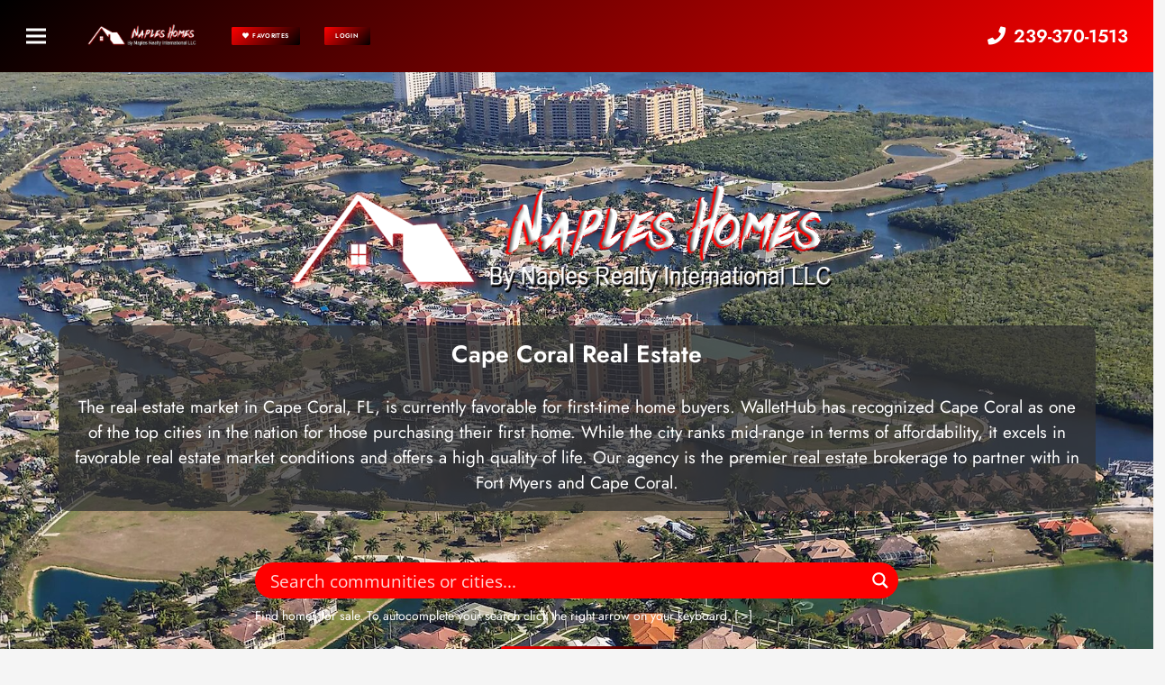

--- FILE ---
content_type: text/html; charset=UTF-8
request_url: https://realestatefloridanaples.com/cape-coral-florida/
body_size: 57411
content:
<!DOCTYPE HTML>
<html lang="en-US">
<head>
	<meta charset="UTF-8">
	    <style>
        #wpadminbar #wp-admin-bar-p404_free_top_button .ab-icon:before {
            content: "\f103";
            color: red;
            top: 2px;
        }
    </style>
<meta name='robots' content='index, follow, max-image-preview:large, max-snippet:-1, max-video-preview:-1' />
        <style id="ait-theme-colors">
            :root {
                --ait-color-primary: #0088cc;
                --ait-color-secondary: #00aaee;
                --ait-color-heading: #1a365d;
                --ait-color-text: #2d3748;
                --ait-color-faded: #718096;
                --ait-color-background: #ffffff;
                --ait-color-alt-background: #f7fafc;
                --ait-color-border: #e2e8f0;
                
                /* Derived colors for consistency */
                --ait-color-primary-hover: #14beff;
                --ait-color-primary-light: #28b0f4;
            }
        </style>
        <script type="text/javascript">wpl_baseUrl="https://realestatefloridanaples.com/";wpl_baseName="real-estate-listing-realtyna-wpl-pro";</script>
	<!-- This site is optimized with the Yoast SEO Premium plugin v24.9 (Yoast SEO v25.5) - https://yoast.com/wordpress/plugins/seo/ -->
	<title>Cape Coral Florida | Naples Florida Real Estate Dennis McLaughlin</title>
	<meta name="description" content="Cape Coral - Florida Real Estate. Cape Coral offers both high end luxury waterfront homes and modestly priced homes. Call today: 239-370-1513" />
	<link rel="canonical" href="https://realestatefloridanaples.com/cape-coral-florida/" />
	<meta property="og:locale" content="en_US" />
	<meta property="og:type" content="article" />
	<meta property="og:title" content="Cape Coral Florida" />
	<meta property="og:description" content="Cape Coral - Florida Real Estate. Cape Coral offers both high end luxury waterfront homes and modestly priced homes. Call today: 239-370-1513" />
	<meta property="og:url" content="https://realestatefloridanaples.com/cape-coral-florida/" />
	<meta property="og:site_name" content="Naples Florida Real Estate" />
	<meta property="article:modified_time" content="2025-01-30T22:22:51+00:00" />
	<meta property="og:image" content="https://realestatefloridanaples.com/wp-content/uploads/sites/14/2022/07/cape-coral-florida-real-estate.jpg" />
	<meta property="og:image:width" content="2200" />
	<meta property="og:image:height" content="1466" />
	<meta property="og:image:type" content="image/jpeg" />
	<meta name="twitter:card" content="summary_large_image" />
	<script type="application/ld+json" class="yoast-schema-graph">{"@context":"https://schema.org","@graph":[{"@type":"WebPage","@id":"https://realestatefloridanaples.com/cape-coral-florida/","url":"https://realestatefloridanaples.com/cape-coral-florida/","name":"Cape Coral Florida | Naples Florida Real Estate Dennis McLaughlin","isPartOf":{"@id":"https://realestatefloridanaples.com/#website"},"primaryImageOfPage":{"@id":"https://realestatefloridanaples.com/cape-coral-florida/#primaryimage"},"image":{"@id":"https://realestatefloridanaples.com/cape-coral-florida/#primaryimage"},"thumbnailUrl":"https://realestatefloridanaples.com/wp-content/uploads/sites/14/2022/07/cape-coral-florida-real-estate.jpg","datePublished":"2022-03-29T21:32:47+00:00","dateModified":"2025-01-30T22:22:51+00:00","description":"Cape Coral - Florida Real Estate. Cape Coral offers both high end luxury waterfront homes and modestly priced homes. Call today: 239-370-1513","breadcrumb":{"@id":"https://realestatefloridanaples.com/cape-coral-florida/#breadcrumb"},"inLanguage":"en-US","potentialAction":[{"@type":"ReadAction","target":["https://realestatefloridanaples.com/cape-coral-florida/"]}]},{"@type":"ImageObject","inLanguage":"en-US","@id":"https://realestatefloridanaples.com/cape-coral-florida/#primaryimage","url":"https://realestatefloridanaples.com/wp-content/uploads/sites/14/2022/07/cape-coral-florida-real-estate.jpg","contentUrl":"https://realestatefloridanaples.com/wp-content/uploads/sites/14/2022/07/cape-coral-florida-real-estate.jpg","width":2200,"height":1466,"caption":"cape coral florida real estate"},{"@type":"BreadcrumbList","@id":"https://realestatefloridanaples.com/cape-coral-florida/#breadcrumb","itemListElement":[{"@type":"ListItem","position":1,"name":"Home","item":"https://realestatefloridanaples.com/"},{"@type":"ListItem","position":2,"name":"Cape Coral Florida"}]},{"@type":"WebSite","@id":"https://realestatefloridanaples.com/#website","url":"https://realestatefloridanaples.com/","name":"Naples Florida Real Estate","description":"Estero Homes For Sale","publisher":{"@id":"https://realestatefloridanaples.com/#organization"},"potentialAction":[{"@type":"SearchAction","target":{"@type":"EntryPoint","urlTemplate":"https://realestatefloridanaples.com/?s={search_term_string}"},"query-input":{"@type":"PropertyValueSpecification","valueRequired":true,"valueName":"search_term_string"}}],"inLanguage":"en-US"},{"@type":"Organization","@id":"https://realestatefloridanaples.com/#organization","name":"Estero Homes For Sale","url":"https://realestatefloridanaples.com/","logo":{"@type":"ImageObject","inLanguage":"en-US","@id":"https://realestatefloridanaples.com/#/schema/logo/image/","url":"https://realestatefloridanaples.com/wp-content/uploads/sites/14/2020/07/Estero-Homes-For-Sale-White.png","contentUrl":"https://realestatefloridanaples.com/wp-content/uploads/sites/14/2020/07/Estero-Homes-For-Sale-White.png","width":750,"height":750,"caption":"Estero Homes For Sale"},"image":{"@id":"https://realestatefloridanaples.com/#/schema/logo/image/"}}]}</script>
	<!-- / Yoast SEO Premium plugin. -->


<link rel='dns-prefetch' href='//unpkg.com' />
<link rel='dns-prefetch' href='//cdn.jsdelivr.net' />
<link rel='dns-prefetch' href='//fonts.googleapis.com' />
<link rel='dns-prefetch' href='//hcaptcha.com' />
<link rel="alternate" type="application/rss+xml" title="Naples Florida Real Estate &raquo; Feed" href="https://realestatefloridanaples.com/feed/" />
<link rel="alternate" type="application/rss+xml" title="Naples Florida Real Estate &raquo; Comments Feed" href="https://realestatefloridanaples.com/comments/feed/" />
<link rel="alternate" title="oEmbed (JSON)" type="application/json+oembed" href="https://realestatefloridanaples.com/wp-json/oembed/1.0/embed?url=https%3A%2F%2Frealestatefloridanaples.com%2Fcape-coral-florida%2F" />
<link rel="alternate" title="oEmbed (XML)" type="text/xml+oembed" href="https://realestatefloridanaples.com/wp-json/oembed/1.0/embed?url=https%3A%2F%2Frealestatefloridanaples.com%2Fcape-coral-florida%2F&#038;format=xml" />
<meta name="viewport" content="width=device-width, initial-scale=1">
<meta name="SKYPE_TOOLBAR" content="SKYPE_TOOLBAR_PARSER_COMPATIBLE">
<meta name="theme-color" content="#f5f5f5">
<meta property="og:title" content="Cape Coral Florida | Naples Florida Real Estate Dennis McLaughlin">
<meta property="og:url" content="https://realestatefloridanaples.com/cape-coral-florida/">
<meta property="og:locale" content="en_US">
<meta property="og:site_name" content="Naples Florida Real Estate">
<meta property="og:type" content="website">
<meta property="og:image" content="https://realestatefloridanaples.com/wp-content/uploads/sites/14/2022/07/cape-coral-florida-real-estate-1024x682.jpg" itemprop="image">
<style id='wp-img-auto-sizes-contain-inline-css'>
img:is([sizes=auto i],[sizes^="auto," i]){contain-intrinsic-size:3000px 1500px}
/*# sourceURL=wp-img-auto-sizes-contain-inline-css */
</style>
<link rel='stylesheet' id='wpl_frontend_main_style-css' href='https://realestatefloridanaples.com/wp-content/plugins/real-estate-listing-realtyna-wpl-pro/assets/css/frontend.css?ver=6.9' media='all' />
<link rel='stylesheet' id='wpl_ui_customizer_fonts-css' href='//fonts.googleapis.com/css?family=Lato%7CBenchNine&#038;ver=6.9' media='all' />
<link rel='stylesheet' id='wpl_ui_customizer_style-css' href='https://realestatefloridanaples.com/wp-content/plugins/real-estate-listing-realtyna-wpl-pro/assets/css/ui_customizer/wpl14.css?ver=6.9' media='all' />
<style id='wp-emoji-styles-inline-css'>

	img.wp-smiley, img.emoji {
		display: inline !important;
		border: none !important;
		box-shadow: none !important;
		height: 1em !important;
		width: 1em !important;
		margin: 0 0.07em !important;
		vertical-align: -0.1em !important;
		background: none !important;
		padding: 0 !important;
	}
/*# sourceURL=wp-emoji-styles-inline-css */
</style>
<link rel='stylesheet' id='leaflet-css-css' href='https://unpkg.com/leaflet@1.9.4/dist/leaflet.css?ver=1.9.4' media='all' />
<link rel='stylesheet' id='ait-frontend-style-css' href='https://realestatefloridanaples.com/wp-content/plugins/ai-investor-tool/assets/css/frontend-style.css?ver=5.0.5' media='all' />
<link rel='stylesheet' id='contact-form-7-css' href='https://realestatefloridanaples.com/wp-content/plugins/contact-form-7/includes/css/styles.css?ver=6.1' media='all' />
<style id='woocommerce-inline-inline-css'>
.woocommerce form .form-row .required { visibility: visible; }
/*# sourceURL=woocommerce-inline-inline-css */
</style>
<link rel='stylesheet' id='aisa-frontend-css-css' href='https://realestatefloridanaples.com/wp-content/plugins/ai-stock-analyzer/assets/css/frontend.css?ver=1.1.0' media='all' />
<link rel='stylesheet' id='aiwpbg-frontend-styles-css' href='https://realestatefloridanaples.com/wp-content/plugins/ai-wordpress-blog-generator/assets/css/frontend.css?ver=1.0.9' media='all' />
<link rel='stylesheet' id='aiwpg-frontend-styles-css' href='https://realestatefloridanaples.com/wp-content/plugins/ai-wordpress-generator/assets/css/frontend.css?ver=2.0.1' media='all' />
<link rel='stylesheet' id='brands-styles-css' href='https://realestatefloridanaples.com/wp-content/plugins/woocommerce/assets/css/brands.css?ver=10.0.2' media='all' />
<link rel='stylesheet' id='us-theme-css' href='https://realestatefloridanaples.com/wp-content/uploads/sites/14/us-assets/realestatefloridanaples.com.css?ver=e4116633' media='all' />
<script src="https://realestatefloridanaples.com/wp-includes/js/jquery/jquery.min.js?ver=3.7.1" id="jquery-core-js"></script>
<script src="https://realestatefloridanaples.com/wp-includes/js/jquery/jquery-migrate.min.js?ver=3.4.1" id="jquery-migrate-js"></script>
<script src="https://realestatefloridanaples.com/wp-content/plugins/real-estate-listing-realtyna-wpl-pro/assets/js/frontend.min.js?ver=6.9" id="wpl_frontend_javascript-js"></script>
<script src="https://realestatefloridanaples.com/wp-content/plugins/real-estate-listing-realtyna-wpl-pro/assets/js/libraries/wpl.handlebars.min.js?ver=6.9" id="handlebars-js"></script>
<script src="https://realestatefloridanaples.com/wp-content/plugins/woocommerce/assets/js/jquery-blockui/jquery.blockUI.min.js?ver=2.7.0-wc.10.0.2" id="jquery-blockui-js" defer data-wp-strategy="defer"></script>
<script id="wc-add-to-cart-js-extra">
var wc_add_to_cart_params = {"ajax_url":"/wp-admin/admin-ajax.php","wc_ajax_url":"/?wc-ajax=%%endpoint%%","i18n_view_cart":"View cart","cart_url":"https://realestatefloridanaples.com/cart-2/","is_cart":"","cart_redirect_after_add":"no"};
//# sourceURL=wc-add-to-cart-js-extra
</script>
<script src="https://realestatefloridanaples.com/wp-content/plugins/woocommerce/assets/js/frontend/add-to-cart.min.js?ver=10.0.2" id="wc-add-to-cart-js" defer data-wp-strategy="defer"></script>
<script src="https://realestatefloridanaples.com/wp-content/plugins/woocommerce/assets/js/js-cookie/js.cookie.min.js?ver=2.1.4-wc.10.0.2" id="js-cookie-js" defer data-wp-strategy="defer"></script>
<script id="woocommerce-js-extra">
var woocommerce_params = {"ajax_url":"/wp-admin/admin-ajax.php","wc_ajax_url":"/?wc-ajax=%%endpoint%%","i18n_password_show":"Show password","i18n_password_hide":"Hide password"};
//# sourceURL=woocommerce-js-extra
</script>
<script src="https://realestatefloridanaples.com/wp-content/plugins/woocommerce/assets/js/frontend/woocommerce.min.js?ver=10.0.2" id="woocommerce-js" defer data-wp-strategy="defer"></script>
<script></script><link rel="https://api.w.org/" href="https://realestatefloridanaples.com/wp-json/" /><link rel="alternate" title="JSON" type="application/json" href="https://realestatefloridanaples.com/wp-json/wp/v2/pages/1205" /><link rel="EditURI" type="application/rsd+xml" title="RSD" href="https://realestatefloridanaples.com/xmlrpc.php?rsd" />
<link rel='shortlink' href='https://realestatefloridanaples.com/?p=1205' />
<style>
.h-captcha{position:relative;display:block;margin-bottom:2rem;padding:0;clear:both}.h-captcha[data-size="normal"]{width:303px;height:78px}.h-captcha[data-size="compact"]{width:164px;height:144px}.h-captcha[data-size="invisible"]{display:none}.h-captcha::before{content:'';display:block;position:absolute;top:0;left:0;background:url(https://realestatefloridanaples.com/wp-content/plugins/hcaptcha-for-forms-and-more/assets/images/hcaptcha-div-logo.svg) no-repeat;border:1px solid #fff0;border-radius:4px}.h-captcha[data-size="normal"]::before{width:300px;height:74px;background-position:94% 28%}.h-captcha[data-size="compact"]::before{width:156px;height:136px;background-position:50% 79%}.h-captcha[data-theme="light"]::before,body.is-light-theme .h-captcha[data-theme="auto"]::before,.h-captcha[data-theme="auto"]::before{background-color:#fafafa;border:1px solid #e0e0e0}.h-captcha[data-theme="dark"]::before,body.is-dark-theme .h-captcha[data-theme="auto"]::before,html.wp-dark-mode-active .h-captcha[data-theme="auto"]::before,html.drdt-dark-mode .h-captcha[data-theme="auto"]::before{background-image:url(https://realestatefloridanaples.com/wp-content/plugins/hcaptcha-for-forms-and-more/assets/images/hcaptcha-div-logo-white.svg);background-repeat:no-repeat;background-color:#333;border:1px solid #f5f5f5}@media (prefers-color-scheme:dark){.h-captcha[data-theme="auto"]::before{background-image:url(https://realestatefloridanaples.com/wp-content/plugins/hcaptcha-for-forms-and-more/assets/images/hcaptcha-div-logo-white.svg);background-repeat:no-repeat;background-color:#333;border:1px solid #f5f5f5}}.h-captcha[data-theme="custom"]::before{background-color:initial}.h-captcha[data-size="invisible"]::before{display:none}.h-captcha iframe{position:relative}div[style*="z-index: 2147483647"] div[style*="border-width: 11px"][style*="position: absolute"][style*="pointer-events: none"]{border-style:none}
</style>
		<script id="us_add_no_touch">
			if ( ! /Android|webOS|iPhone|iPad|iPod|BlackBerry|IEMobile|Opera Mini/i.test( navigator.userAgent ) ) {
				document.documentElement.classList.add( "no-touch" );
			}
		</script>
				<script id="us_color_scheme_switch_class">
			if ( document.cookie.includes( "us_color_scheme_switch_is_on=true" ) ) {
				document.documentElement.classList.add( "us-color-scheme-on" );
			}
		</script>
			<noscript><style>.woocommerce-product-gallery{ opacity: 1 !important; }</style></noscript>
	<meta name="generator" content="Powered by WPBakery Page Builder - drag and drop page builder for WordPress."/>
<style type="text/css">.wpl_prp_cont .price_box span {
    font-size: 2.0em;
}

.wpl_property_listing_container .wpl_sort_options_container {
    display: none;
}

/*
.wpl-map-marker-price {
    background-image: none !important;
    width: auto !important;
    height: auto !important;
    padding: 3px;
    font-size: 14px;
    background-color: #fff;
    border: 1.5px solid #c70000;
    border-radius: 5px;
    position: relative;
}

.wpl-map-marker-price:after {
    content: '\e929';
    font-family: "wpl-front";
    color: #c70000;
    position: absolute;
    bottom: -7px;
    font-size: 22px;
    left: calc(50% - 6px);
}
*/

.btn-primary,
.form-field>.btn-primary {
    background: #ff2d2d;
}

body .wpl_prp_show_layout2_container .wpl_prp_right_boxe_details_top {
    border-bottom: 0;
}

@media screen and(max-width: 767px) {

    .wpl_prp_container.wpl_prp_container_content {
        display: flex;
        flex-direction: column;
    }

    .wpl_prp_container.wpl_prp_container_content.wpl_prp_container_content_left {
        order: 2;
    }

    .wpl_prp_container.wpl_prp_container_content.wpl_prp_container_content_right {
        order: 1
    }

    .wpl_prp_container.wpl_prp_container_content.wpl_prp_show_bottom {
        order: 3
    }
}

.wpl_prp_show_container .wpl_prp_right_boxe_details_bot>.price_box {
    color: #ff2d2d;
}

.qtip.qtip-default {
    background: linear-gradient(135deg, rgb(245, 40, 75), rgb(250, 130, 30));
    box-shadow: rgb(5 5 15 / 20%) 0 5px 15px;
}

.wpl_property_show_layout2 .gmnoprint.gm-style-mtc-bbw {
    bottom: 15px !important
}

.wpl_property_show_layout2 button[aria-label='Map camera controls'] {
    display: none !important
}

.wpl_property_show_layout2 .gmnoprint.gm-bundled-control.gm-bundled-control-on-bottom[data-control-height='81'] {
    z-index: 1090;
}</style><style>
span[data-name="hcap-cf7"] .h-captcha{margin-bottom:0}span[data-name="hcap-cf7"]~input[type="submit"],span[data-name="hcap-cf7"]~button[type="submit"]{margin-top:2rem}
</style>
<style>
.woocommerce-form-login .h-captcha{margin-top:2rem}
</style>
<style>
.woocommerce-ResetPassword .h-captcha{margin-top:.5rem}
</style>
<style>
.woocommerce-form-register .h-captcha{margin-top:2rem}
</style>
<link rel="icon" href="https://realestatefloridanaples.com/wp-content/uploads/sites/14/2021/12/cropped-Estero-Homes-For-Sale-Small-Favicon-32x32.png" sizes="32x32" />
<link rel="icon" href="https://realestatefloridanaples.com/wp-content/uploads/sites/14/2021/12/cropped-Estero-Homes-For-Sale-Small-Favicon-192x192.png" sizes="192x192" />
<link rel="apple-touch-icon" href="https://realestatefloridanaples.com/wp-content/uploads/sites/14/2021/12/cropped-Estero-Homes-For-Sale-Small-Favicon-180x180.png" />
<meta name="msapplication-TileImage" content="https://realestatefloridanaples.com/wp-content/uploads/sites/14/2021/12/cropped-Estero-Homes-For-Sale-Small-Favicon-270x270.png" />
<noscript><style> .wpb_animate_when_almost_visible { opacity: 1; }</style></noscript>
<link rel="canonical" href="https://realestatefloridanaples.com/cape-coral-florida/" />		<style id="us-icon-fonts">@font-face{font-display:block;font-style:normal;font-family:"fontawesome";font-weight:900;src:url("https://realestatefloridanaples.com/wp-content/themes/Impreza/fonts/fa-solid-900.woff2?ver=8.30") format("woff2")}.fas{font-family:"fontawesome";font-weight:900}</style>
				<style id="us-current-header-css"> .l-subheader.at_middle,.l-subheader.at_middle .w-dropdown-list,.l-subheader.at_middle .type_mobile .w-nav-list.level_1{background:var(--color-header-middle-bg-grad);color:var(--color-header-middle-text)}.no-touch .l-subheader.at_middle a:hover,.no-touch .l-header.bg_transparent .l-subheader.at_middle .w-dropdown.opened a:hover{color:var(--color-header-middle-text-hover)}.l-header.bg_transparent:not(.sticky) .l-subheader.at_middle{background:linear-gradient(0deg,rgba(0,0,0,0),rgba(0,0,0,0.80));color:var(--color-header-transparent-text)}.no-touch .l-header.bg_transparent:not(.sticky) .at_middle .w-cart-link:hover,.no-touch .l-header.bg_transparent:not(.sticky) .at_middle .w-text a:hover,.no-touch .l-header.bg_transparent:not(.sticky) .at_middle .w-html a:hover,.no-touch .l-header.bg_transparent:not(.sticky) .at_middle .w-nav>a:hover,.no-touch .l-header.bg_transparent:not(.sticky) .at_middle .w-menu a:hover,.no-touch .l-header.bg_transparent:not(.sticky) .at_middle .w-search>a:hover,.no-touch .l-header.bg_transparent:not(.sticky) .at_middle .w-dropdown a:hover,.no-touch .l-header.bg_transparent:not(.sticky) .at_middle .type_desktop .menu-item.level_1:hover>a{color:var(--color-header-transparent-text-hover)}.header_ver .l-header{background:var(--color-header-middle-bg-grad);color:var(--color-header-middle-text)}@media (min-width:1281px){.hidden_for_default{display:none!important}.l-subheader.at_top{display:none}.l-subheader.at_bottom{display:none}.l-header{position:relative;z-index:111;width:100%}.l-subheader{margin:0 auto}.l-subheader.width_full{padding-left:1.5rem;padding-right:1.5rem}.l-subheader-h{display:flex;align-items:center;position:relative;margin:0 auto;max-width:var(--site-content-width,1200px);height:inherit}.w-header-show{display:none}.l-header.pos_fixed{position:fixed;left:0}.l-header.pos_fixed:not(.notransition) .l-subheader{transition-property:transform,background,box-shadow,line-height,height;transition-duration:.3s;transition-timing-function:cubic-bezier(.78,.13,.15,.86)}.headerinpos_bottom.sticky_first_section .l-header.pos_fixed{position:fixed!important}.header_hor .l-header.sticky_auto_hide{transition:transform .3s cubic-bezier(.78,.13,.15,.86) .1s}.header_hor .l-header.sticky_auto_hide.down{transform:translateY(-110%)}.l-header.bg_transparent:not(.sticky) .l-subheader{box-shadow:none!important;background:none}.l-header.bg_transparent~.l-main .l-section.width_full.height_auto:first-of-type>.l-section-h{padding-top:0!important;padding-bottom:0!important}.l-header.pos_static.bg_transparent{position:absolute;left:0}.l-subheader.width_full .l-subheader-h{max-width:none!important}.l-header.shadow_thin .l-subheader.at_middle,.l-header.shadow_thin .l-subheader.at_bottom{box-shadow:0 1px 0 rgba(0,0,0,0.08)}.l-header.shadow_wide .l-subheader.at_middle,.l-header.shadow_wide .l-subheader.at_bottom{box-shadow:0 3px 5px -1px rgba(0,0,0,0.1),0 2px 1px -1px rgba(0,0,0,0.05)}.header_hor .l-subheader-cell>.w-cart{margin-left:0;margin-right:0}:root{--header-height:80px;--header-sticky-height:60px}.l-header:before{content:'80'}.l-header.sticky:before{content:'60'}.l-subheader.at_top{line-height:40px;height:40px}.l-header.sticky .l-subheader.at_top{line-height:0px;height:0px;overflow:hidden}.l-subheader.at_middle{line-height:80px;height:80px}.l-header.sticky .l-subheader.at_middle{line-height:60px;height:60px}.l-subheader.at_bottom{line-height:50px;height:50px}.l-header.sticky .l-subheader.at_bottom{line-height:50px;height:50px}.headerinpos_above .l-header.pos_fixed{overflow:hidden;transition:transform 0.3s;transform:translate3d(0,-100%,0)}.headerinpos_above .l-header.pos_fixed.sticky{overflow:visible;transform:none}.headerinpos_above .l-header.pos_fixed~.l-section>.l-section-h,.headerinpos_above .l-header.pos_fixed~.l-main .l-section:first-of-type>.l-section-h{padding-top:0!important}.headerinpos_below .l-header.pos_fixed:not(.sticky){position:absolute;top:100%}.headerinpos_below .l-header.pos_fixed~.l-main>.l-section:first-of-type>.l-section-h{padding-top:0!important}.headerinpos_below .l-header.pos_fixed~.l-main .l-section.full_height:nth-of-type(2){min-height:100vh}.headerinpos_below .l-header.pos_fixed~.l-main>.l-section:nth-of-type(2)>.l-section-h{padding-top:var(--header-height)}.headerinpos_bottom .l-header.pos_fixed:not(.sticky){position:absolute;top:100vh}.headerinpos_bottom .l-header.pos_fixed~.l-main>.l-section:first-of-type>.l-section-h{padding-top:0!important}.headerinpos_bottom .l-header.pos_fixed~.l-main>.l-section:first-of-type>.l-section-h{padding-bottom:var(--header-height)}.headerinpos_bottom .l-header.pos_fixed.bg_transparent~.l-main .l-section.valign_center:not(.height_auto):first-of-type>.l-section-h{top:calc( var(--header-height) / 2 )}.headerinpos_bottom .l-header.pos_fixed:not(.sticky) .w-cart-dropdown,.headerinpos_bottom .l-header.pos_fixed:not(.sticky) .w-nav.type_desktop .w-nav-list.level_2{bottom:100%;transform-origin:0 100%}.headerinpos_bottom .l-header.pos_fixed:not(.sticky) .w-nav.type_mobile.m_layout_dropdown .w-nav-list.level_1{top:auto;bottom:100%;box-shadow:var(--box-shadow-up)}.headerinpos_bottom .l-header.pos_fixed:not(.sticky) .w-nav.type_desktop .w-nav-list.level_3,.headerinpos_bottom .l-header.pos_fixed:not(.sticky) .w-nav.type_desktop .w-nav-list.level_4{top:auto;bottom:0;transform-origin:0 100%}.headerinpos_bottom .l-header.pos_fixed:not(.sticky) .w-dropdown-list{top:auto;bottom:-0.4em;padding-top:0.4em;padding-bottom:2.4em}.admin-bar .l-header.pos_static.bg_solid~.l-main .l-section.full_height:first-of-type{min-height:calc( 100vh - var(--header-height) - 32px )}.admin-bar .l-header.pos_fixed:not(.sticky_auto_hide)~.l-main .l-section.full_height:not(:first-of-type){min-height:calc( 100vh - var(--header-sticky-height) - 32px )}.admin-bar.headerinpos_below .l-header.pos_fixed~.l-main .l-section.full_height:nth-of-type(2){min-height:calc(100vh - 32px)}}@media (min-width:1025px) and (max-width:1280px){.hidden_for_laptops{display:none!important}.l-subheader.at_top{display:none}.l-subheader.at_bottom{display:none}.l-header{position:relative;z-index:111;width:100%}.l-subheader{margin:0 auto}.l-subheader.width_full{padding-left:1.5rem;padding-right:1.5rem}.l-subheader-h{display:flex;align-items:center;position:relative;margin:0 auto;max-width:var(--site-content-width,1200px);height:inherit}.w-header-show{display:none}.l-header.pos_fixed{position:fixed;left:0}.l-header.pos_fixed:not(.notransition) .l-subheader{transition-property:transform,background,box-shadow,line-height,height;transition-duration:.3s;transition-timing-function:cubic-bezier(.78,.13,.15,.86)}.headerinpos_bottom.sticky_first_section .l-header.pos_fixed{position:fixed!important}.header_hor .l-header.sticky_auto_hide{transition:transform .3s cubic-bezier(.78,.13,.15,.86) .1s}.header_hor .l-header.sticky_auto_hide.down{transform:translateY(-110%)}.l-header.bg_transparent:not(.sticky) .l-subheader{box-shadow:none!important;background:none}.l-header.bg_transparent~.l-main .l-section.width_full.height_auto:first-of-type>.l-section-h{padding-top:0!important;padding-bottom:0!important}.l-header.pos_static.bg_transparent{position:absolute;left:0}.l-subheader.width_full .l-subheader-h{max-width:none!important}.l-header.shadow_thin .l-subheader.at_middle,.l-header.shadow_thin .l-subheader.at_bottom{box-shadow:0 1px 0 rgba(0,0,0,0.08)}.l-header.shadow_wide .l-subheader.at_middle,.l-header.shadow_wide .l-subheader.at_bottom{box-shadow:0 3px 5px -1px rgba(0,0,0,0.1),0 2px 1px -1px rgba(0,0,0,0.05)}.header_hor .l-subheader-cell>.w-cart{margin-left:0;margin-right:0}:root{--header-height:80px;--header-sticky-height:60px}.l-header:before{content:'80'}.l-header.sticky:before{content:'60'}.l-subheader.at_top{line-height:40px;height:40px}.l-header.sticky .l-subheader.at_top{line-height:0px;height:0px;overflow:hidden}.l-subheader.at_middle{line-height:80px;height:80px}.l-header.sticky .l-subheader.at_middle{line-height:60px;height:60px}.l-subheader.at_bottom{line-height:50px;height:50px}.l-header.sticky .l-subheader.at_bottom{line-height:50px;height:50px}.headerinpos_above .l-header.pos_fixed{overflow:hidden;transition:transform 0.3s;transform:translate3d(0,-100%,0)}.headerinpos_above .l-header.pos_fixed.sticky{overflow:visible;transform:none}.headerinpos_above .l-header.pos_fixed~.l-section>.l-section-h,.headerinpos_above .l-header.pos_fixed~.l-main .l-section:first-of-type>.l-section-h{padding-top:0!important}.headerinpos_below .l-header.pos_fixed:not(.sticky){position:absolute;top:100%}.headerinpos_below .l-header.pos_fixed~.l-main>.l-section:first-of-type>.l-section-h{padding-top:0!important}.headerinpos_below .l-header.pos_fixed~.l-main .l-section.full_height:nth-of-type(2){min-height:100vh}.headerinpos_below .l-header.pos_fixed~.l-main>.l-section:nth-of-type(2)>.l-section-h{padding-top:var(--header-height)}.headerinpos_bottom .l-header.pos_fixed:not(.sticky){position:absolute;top:100vh}.headerinpos_bottom .l-header.pos_fixed~.l-main>.l-section:first-of-type>.l-section-h{padding-top:0!important}.headerinpos_bottom .l-header.pos_fixed~.l-main>.l-section:first-of-type>.l-section-h{padding-bottom:var(--header-height)}.headerinpos_bottom .l-header.pos_fixed.bg_transparent~.l-main .l-section.valign_center:not(.height_auto):first-of-type>.l-section-h{top:calc( var(--header-height) / 2 )}.headerinpos_bottom .l-header.pos_fixed:not(.sticky) .w-cart-dropdown,.headerinpos_bottom .l-header.pos_fixed:not(.sticky) .w-nav.type_desktop .w-nav-list.level_2{bottom:100%;transform-origin:0 100%}.headerinpos_bottom .l-header.pos_fixed:not(.sticky) .w-nav.type_mobile.m_layout_dropdown .w-nav-list.level_1{top:auto;bottom:100%;box-shadow:var(--box-shadow-up)}.headerinpos_bottom .l-header.pos_fixed:not(.sticky) .w-nav.type_desktop .w-nav-list.level_3,.headerinpos_bottom .l-header.pos_fixed:not(.sticky) .w-nav.type_desktop .w-nav-list.level_4{top:auto;bottom:0;transform-origin:0 100%}.headerinpos_bottom .l-header.pos_fixed:not(.sticky) .w-dropdown-list{top:auto;bottom:-0.4em;padding-top:0.4em;padding-bottom:2.4em}.admin-bar .l-header.pos_static.bg_solid~.l-main .l-section.full_height:first-of-type{min-height:calc( 100vh - var(--header-height) - 32px )}.admin-bar .l-header.pos_fixed:not(.sticky_auto_hide)~.l-main .l-section.full_height:not(:first-of-type){min-height:calc( 100vh - var(--header-sticky-height) - 32px )}.admin-bar.headerinpos_below .l-header.pos_fixed~.l-main .l-section.full_height:nth-of-type(2){min-height:calc(100vh - 32px)}}@media (min-width:601px) and (max-width:1024px){.hidden_for_tablets{display:none!important}.l-subheader.at_top{display:none}.l-subheader.at_bottom{display:none}.l-header{position:relative;z-index:111;width:100%}.l-subheader{margin:0 auto}.l-subheader.width_full{padding-left:1.5rem;padding-right:1.5rem}.l-subheader-h{display:flex;align-items:center;position:relative;margin:0 auto;max-width:var(--site-content-width,1200px);height:inherit}.w-header-show{display:none}.l-header.pos_fixed{position:fixed;left:0}.l-header.pos_fixed:not(.notransition) .l-subheader{transition-property:transform,background,box-shadow,line-height,height;transition-duration:.3s;transition-timing-function:cubic-bezier(.78,.13,.15,.86)}.headerinpos_bottom.sticky_first_section .l-header.pos_fixed{position:fixed!important}.header_hor .l-header.sticky_auto_hide{transition:transform .3s cubic-bezier(.78,.13,.15,.86) .1s}.header_hor .l-header.sticky_auto_hide.down{transform:translateY(-110%)}.l-header.bg_transparent:not(.sticky) .l-subheader{box-shadow:none!important;background:none}.l-header.bg_transparent~.l-main .l-section.width_full.height_auto:first-of-type>.l-section-h{padding-top:0!important;padding-bottom:0!important}.l-header.pos_static.bg_transparent{position:absolute;left:0}.l-subheader.width_full .l-subheader-h{max-width:none!important}.l-header.shadow_thin .l-subheader.at_middle,.l-header.shadow_thin .l-subheader.at_bottom{box-shadow:0 1px 0 rgba(0,0,0,0.08)}.l-header.shadow_wide .l-subheader.at_middle,.l-header.shadow_wide .l-subheader.at_bottom{box-shadow:0 3px 5px -1px rgba(0,0,0,0.1),0 2px 1px -1px rgba(0,0,0,0.05)}.header_hor .l-subheader-cell>.w-cart{margin-left:0;margin-right:0}:root{--header-height:80px;--header-sticky-height:60px}.l-header:before{content:'80'}.l-header.sticky:before{content:'60'}.l-subheader.at_top{line-height:40px;height:40px}.l-header.sticky .l-subheader.at_top{line-height:0px;height:0px;overflow:hidden}.l-subheader.at_middle{line-height:80px;height:80px}.l-header.sticky .l-subheader.at_middle{line-height:60px;height:60px}.l-subheader.at_bottom{line-height:50px;height:50px}.l-header.sticky .l-subheader.at_bottom{line-height:50px;height:50px}}@media (max-width:600px){.hidden_for_mobiles{display:none!important}.l-subheader.at_top{display:none}.l-subheader.at_bottom{display:none}.l-header{position:relative;z-index:111;width:100%}.l-subheader{margin:0 auto}.l-subheader.width_full{padding-left:1.5rem;padding-right:1.5rem}.l-subheader-h{display:flex;align-items:center;position:relative;margin:0 auto;max-width:var(--site-content-width,1200px);height:inherit}.w-header-show{display:none}.l-header.pos_fixed{position:fixed;left:0}.l-header.pos_fixed:not(.notransition) .l-subheader{transition-property:transform,background,box-shadow,line-height,height;transition-duration:.3s;transition-timing-function:cubic-bezier(.78,.13,.15,.86)}.headerinpos_bottom.sticky_first_section .l-header.pos_fixed{position:fixed!important}.header_hor .l-header.sticky_auto_hide{transition:transform .3s cubic-bezier(.78,.13,.15,.86) .1s}.header_hor .l-header.sticky_auto_hide.down{transform:translateY(-110%)}.l-header.bg_transparent:not(.sticky) .l-subheader{box-shadow:none!important;background:none}.l-header.bg_transparent~.l-main .l-section.width_full.height_auto:first-of-type>.l-section-h{padding-top:0!important;padding-bottom:0!important}.l-header.pos_static.bg_transparent{position:absolute;left:0}.l-subheader.width_full .l-subheader-h{max-width:none!important}.l-header.shadow_thin .l-subheader.at_middle,.l-header.shadow_thin .l-subheader.at_bottom{box-shadow:0 1px 0 rgba(0,0,0,0.08)}.l-header.shadow_wide .l-subheader.at_middle,.l-header.shadow_wide .l-subheader.at_bottom{box-shadow:0 3px 5px -1px rgba(0,0,0,0.1),0 2px 1px -1px rgba(0,0,0,0.05)}.header_hor .l-subheader-cell>.w-cart{margin-left:0;margin-right:0}:root{--header-height:60px;--header-sticky-height:60px}.l-header:before{content:'60'}.l-header.sticky:before{content:'60'}.l-subheader.at_top{line-height:40px;height:40px}.l-header.sticky .l-subheader.at_top{line-height:0px;height:0px;overflow:hidden}.l-subheader.at_middle{line-height:60px;height:60px}.l-header.sticky .l-subheader.at_middle{line-height:60px;height:60px}.l-subheader.at_bottom{line-height:50px;height:50px}.l-header.sticky .l-subheader.at_bottom{line-height:50px;height:50px}}@media (min-width:1281px){.ush_image_1{height:40px!important}.l-header.sticky .ush_image_1{height:40px!important}}@media (min-width:1025px) and (max-width:1280px){.ush_image_1{height:30px!important}.l-header.sticky .ush_image_1{height:30px!important}}@media (min-width:601px) and (max-width:1024px){.ush_image_1{height:25px!important}.l-header.sticky .ush_image_1{height:25px!important}}@media (max-width:600px){.ush_image_1{height:30px!important}.l-header.sticky .ush_image_1{height:30px!important}}.header_hor .ush_menu_1.type_desktop .menu-item.level_1>a:not(.w-btn){padding-left:1vw;padding-right:1vw}.header_hor .ush_menu_1.type_desktop .menu-item.level_1>a.w-btn{margin-left:1vw;margin-right:1vw}.header_hor .ush_menu_1.type_desktop.align-edges>.w-nav-list.level_1{margin-left:-1vw;margin-right:-1vw}.header_ver .ush_menu_1.type_desktop .menu-item.level_1>a:not(.w-btn){padding-top:1vw;padding-bottom:1vw}.header_ver .ush_menu_1.type_desktop .menu-item.level_1>a.w-btn{margin-top:1vw;margin-bottom:1vw}.ush_menu_1.type_desktop .menu-item:not(.level_1){font-size:1rem}.ush_menu_1.type_mobile .w-nav-anchor.level_1,.ush_menu_1.type_mobile .w-nav-anchor.level_1 + .w-nav-arrow{font-size:1.2rem}.ush_menu_1.type_mobile .w-nav-anchor:not(.level_1),.ush_menu_1.type_mobile .w-nav-anchor:not(.level_1) + .w-nav-arrow{font-size:}@media (min-width:1281px){.ush_menu_1 .w-nav-icon{font-size:22px}}@media (min-width:1025px) and (max-width:1280px){.ush_menu_1 .w-nav-icon{font-size:22px}}@media (min-width:601px) and (max-width:1024px){.ush_menu_1 .w-nav-icon{font-size:22px}}@media (max-width:600px){.ush_menu_1 .w-nav-icon{font-size:22px}}.ush_menu_1 .w-nav-icon>div{border-width:3px}@media screen and (max-width:1479px){.w-nav.ush_menu_1>.w-nav-list.level_1{display:none}.ush_menu_1 .w-nav-control{display:block}}.ush_menu_1 .w-nav-item.level_1>a:not(.w-btn):focus,.no-touch .ush_menu_1 .w-nav-item.level_1.opened>a:not(.w-btn),.no-touch .ush_menu_1 .w-nav-item.level_1:hover>a:not(.w-btn){background:transparent;color:var(--color-header-middle-text-hover)}.ush_menu_1 .w-nav-item.level_1.current-menu-item>a:not(.w-btn),.ush_menu_1 .w-nav-item.level_1.current-menu-ancestor>a:not(.w-btn),.ush_menu_1 .w-nav-item.level_1.current-page-ancestor>a:not(.w-btn){background:transparent;color:var(--color-header-middle-text-hover)}.l-header.bg_transparent:not(.sticky) .ush_menu_1.type_desktop .w-nav-item.level_1.current-menu-item>a:not(.w-btn),.l-header.bg_transparent:not(.sticky) .ush_menu_1.type_desktop .w-nav-item.level_1.current-menu-ancestor>a:not(.w-btn),.l-header.bg_transparent:not(.sticky) .ush_menu_1.type_desktop .w-nav-item.level_1.current-page-ancestor>a:not(.w-btn){background:transparent;color:var(--color-header-transparent-text-hover)}.ush_menu_1 .w-nav-list:not(.level_1){background:var(--color-header-middle-bg-grad);color:var(--color-header-middle-text)}.no-touch .ush_menu_1 .w-nav-item:not(.level_1)>a:focus,.no-touch .ush_menu_1 .w-nav-item:not(.level_1):hover>a{background:transparent;color:var(--color-header-middle-text-hover)}.ush_menu_1 .w-nav-item:not(.level_1).current-menu-item>a,.ush_menu_1 .w-nav-item:not(.level_1).current-menu-ancestor>a,.ush_menu_1 .w-nav-item:not(.level_1).current-page-ancestor>a{background:transparent;color:var(--color-header-middle-text-hover)}.ush_menu_1{font-size:calc(15px + 0.4vw)!important;font-weight:100!important}.ush_text_2{font-weight:600!important;font-size:calc(15px + 0.4vw)!important}.ush_btn_2{font-size:7px!important}.ush_btn_3{font-size:7px!important}.ush_btn_4{font-size:7px!important}</style>
		<meta name="yandex-verification" content="9b1835a4d5cab0b9" /><style id="us-design-options-css">.us_custom_05318b73{border-radius:11px!important;padding:17px!important;margin:17px!important;background:rgba(51,51,51,0.75)!important}.us_custom_270c3b25{color:rgba(255,255,255,0.00)!important}.us_custom_7994ac52{margin-bottom:-20px!important}.us_custom_4076faf9{color:#000000!important}.us_custom_cc8b2556{padding-left:-23px!important;padding-right:-23px!important}.us_custom_eb849559{text-align:center!important}</style><style id='global-styles-inline-css'>
:root{--wp--preset--aspect-ratio--square: 1;--wp--preset--aspect-ratio--4-3: 4/3;--wp--preset--aspect-ratio--3-4: 3/4;--wp--preset--aspect-ratio--3-2: 3/2;--wp--preset--aspect-ratio--2-3: 2/3;--wp--preset--aspect-ratio--16-9: 16/9;--wp--preset--aspect-ratio--9-16: 9/16;--wp--preset--color--black: #000000;--wp--preset--color--cyan-bluish-gray: #abb8c3;--wp--preset--color--white: #ffffff;--wp--preset--color--pale-pink: #f78da7;--wp--preset--color--vivid-red: #cf2e2e;--wp--preset--color--luminous-vivid-orange: #ff6900;--wp--preset--color--luminous-vivid-amber: #fcb900;--wp--preset--color--light-green-cyan: #7bdcb5;--wp--preset--color--vivid-green-cyan: #00d084;--wp--preset--color--pale-cyan-blue: #8ed1fc;--wp--preset--color--vivid-cyan-blue: #0693e3;--wp--preset--color--vivid-purple: #9b51e0;--wp--preset--gradient--vivid-cyan-blue-to-vivid-purple: linear-gradient(135deg,rgb(6,147,227) 0%,rgb(155,81,224) 100%);--wp--preset--gradient--light-green-cyan-to-vivid-green-cyan: linear-gradient(135deg,rgb(122,220,180) 0%,rgb(0,208,130) 100%);--wp--preset--gradient--luminous-vivid-amber-to-luminous-vivid-orange: linear-gradient(135deg,rgb(252,185,0) 0%,rgb(255,105,0) 100%);--wp--preset--gradient--luminous-vivid-orange-to-vivid-red: linear-gradient(135deg,rgb(255,105,0) 0%,rgb(207,46,46) 100%);--wp--preset--gradient--very-light-gray-to-cyan-bluish-gray: linear-gradient(135deg,rgb(238,238,238) 0%,rgb(169,184,195) 100%);--wp--preset--gradient--cool-to-warm-spectrum: linear-gradient(135deg,rgb(74,234,220) 0%,rgb(151,120,209) 20%,rgb(207,42,186) 40%,rgb(238,44,130) 60%,rgb(251,105,98) 80%,rgb(254,248,76) 100%);--wp--preset--gradient--blush-light-purple: linear-gradient(135deg,rgb(255,206,236) 0%,rgb(152,150,240) 100%);--wp--preset--gradient--blush-bordeaux: linear-gradient(135deg,rgb(254,205,165) 0%,rgb(254,45,45) 50%,rgb(107,0,62) 100%);--wp--preset--gradient--luminous-dusk: linear-gradient(135deg,rgb(255,203,112) 0%,rgb(199,81,192) 50%,rgb(65,88,208) 100%);--wp--preset--gradient--pale-ocean: linear-gradient(135deg,rgb(255,245,203) 0%,rgb(182,227,212) 50%,rgb(51,167,181) 100%);--wp--preset--gradient--electric-grass: linear-gradient(135deg,rgb(202,248,128) 0%,rgb(113,206,126) 100%);--wp--preset--gradient--midnight: linear-gradient(135deg,rgb(2,3,129) 0%,rgb(40,116,252) 100%);--wp--preset--font-size--small: 13px;--wp--preset--font-size--medium: 20px;--wp--preset--font-size--large: 36px;--wp--preset--font-size--x-large: 42px;--wp--preset--spacing--20: 0.44rem;--wp--preset--spacing--30: 0.67rem;--wp--preset--spacing--40: 1rem;--wp--preset--spacing--50: 1.5rem;--wp--preset--spacing--60: 2.25rem;--wp--preset--spacing--70: 3.38rem;--wp--preset--spacing--80: 5.06rem;--wp--preset--shadow--natural: 6px 6px 9px rgba(0, 0, 0, 0.2);--wp--preset--shadow--deep: 12px 12px 50px rgba(0, 0, 0, 0.4);--wp--preset--shadow--sharp: 6px 6px 0px rgba(0, 0, 0, 0.2);--wp--preset--shadow--outlined: 6px 6px 0px -3px rgb(255, 255, 255), 6px 6px rgb(0, 0, 0);--wp--preset--shadow--crisp: 6px 6px 0px rgb(0, 0, 0);}:where(.is-layout-flex){gap: 0.5em;}:where(.is-layout-grid){gap: 0.5em;}body .is-layout-flex{display: flex;}.is-layout-flex{flex-wrap: wrap;align-items: center;}.is-layout-flex > :is(*, div){margin: 0;}body .is-layout-grid{display: grid;}.is-layout-grid > :is(*, div){margin: 0;}:where(.wp-block-columns.is-layout-flex){gap: 2em;}:where(.wp-block-columns.is-layout-grid){gap: 2em;}:where(.wp-block-post-template.is-layout-flex){gap: 1.25em;}:where(.wp-block-post-template.is-layout-grid){gap: 1.25em;}.has-black-color{color: var(--wp--preset--color--black) !important;}.has-cyan-bluish-gray-color{color: var(--wp--preset--color--cyan-bluish-gray) !important;}.has-white-color{color: var(--wp--preset--color--white) !important;}.has-pale-pink-color{color: var(--wp--preset--color--pale-pink) !important;}.has-vivid-red-color{color: var(--wp--preset--color--vivid-red) !important;}.has-luminous-vivid-orange-color{color: var(--wp--preset--color--luminous-vivid-orange) !important;}.has-luminous-vivid-amber-color{color: var(--wp--preset--color--luminous-vivid-amber) !important;}.has-light-green-cyan-color{color: var(--wp--preset--color--light-green-cyan) !important;}.has-vivid-green-cyan-color{color: var(--wp--preset--color--vivid-green-cyan) !important;}.has-pale-cyan-blue-color{color: var(--wp--preset--color--pale-cyan-blue) !important;}.has-vivid-cyan-blue-color{color: var(--wp--preset--color--vivid-cyan-blue) !important;}.has-vivid-purple-color{color: var(--wp--preset--color--vivid-purple) !important;}.has-black-background-color{background-color: var(--wp--preset--color--black) !important;}.has-cyan-bluish-gray-background-color{background-color: var(--wp--preset--color--cyan-bluish-gray) !important;}.has-white-background-color{background-color: var(--wp--preset--color--white) !important;}.has-pale-pink-background-color{background-color: var(--wp--preset--color--pale-pink) !important;}.has-vivid-red-background-color{background-color: var(--wp--preset--color--vivid-red) !important;}.has-luminous-vivid-orange-background-color{background-color: var(--wp--preset--color--luminous-vivid-orange) !important;}.has-luminous-vivid-amber-background-color{background-color: var(--wp--preset--color--luminous-vivid-amber) !important;}.has-light-green-cyan-background-color{background-color: var(--wp--preset--color--light-green-cyan) !important;}.has-vivid-green-cyan-background-color{background-color: var(--wp--preset--color--vivid-green-cyan) !important;}.has-pale-cyan-blue-background-color{background-color: var(--wp--preset--color--pale-cyan-blue) !important;}.has-vivid-cyan-blue-background-color{background-color: var(--wp--preset--color--vivid-cyan-blue) !important;}.has-vivid-purple-background-color{background-color: var(--wp--preset--color--vivid-purple) !important;}.has-black-border-color{border-color: var(--wp--preset--color--black) !important;}.has-cyan-bluish-gray-border-color{border-color: var(--wp--preset--color--cyan-bluish-gray) !important;}.has-white-border-color{border-color: var(--wp--preset--color--white) !important;}.has-pale-pink-border-color{border-color: var(--wp--preset--color--pale-pink) !important;}.has-vivid-red-border-color{border-color: var(--wp--preset--color--vivid-red) !important;}.has-luminous-vivid-orange-border-color{border-color: var(--wp--preset--color--luminous-vivid-orange) !important;}.has-luminous-vivid-amber-border-color{border-color: var(--wp--preset--color--luminous-vivid-amber) !important;}.has-light-green-cyan-border-color{border-color: var(--wp--preset--color--light-green-cyan) !important;}.has-vivid-green-cyan-border-color{border-color: var(--wp--preset--color--vivid-green-cyan) !important;}.has-pale-cyan-blue-border-color{border-color: var(--wp--preset--color--pale-cyan-blue) !important;}.has-vivid-cyan-blue-border-color{border-color: var(--wp--preset--color--vivid-cyan-blue) !important;}.has-vivid-purple-border-color{border-color: var(--wp--preset--color--vivid-purple) !important;}.has-vivid-cyan-blue-to-vivid-purple-gradient-background{background: var(--wp--preset--gradient--vivid-cyan-blue-to-vivid-purple) !important;}.has-light-green-cyan-to-vivid-green-cyan-gradient-background{background: var(--wp--preset--gradient--light-green-cyan-to-vivid-green-cyan) !important;}.has-luminous-vivid-amber-to-luminous-vivid-orange-gradient-background{background: var(--wp--preset--gradient--luminous-vivid-amber-to-luminous-vivid-orange) !important;}.has-luminous-vivid-orange-to-vivid-red-gradient-background{background: var(--wp--preset--gradient--luminous-vivid-orange-to-vivid-red) !important;}.has-very-light-gray-to-cyan-bluish-gray-gradient-background{background: var(--wp--preset--gradient--very-light-gray-to-cyan-bluish-gray) !important;}.has-cool-to-warm-spectrum-gradient-background{background: var(--wp--preset--gradient--cool-to-warm-spectrum) !important;}.has-blush-light-purple-gradient-background{background: var(--wp--preset--gradient--blush-light-purple) !important;}.has-blush-bordeaux-gradient-background{background: var(--wp--preset--gradient--blush-bordeaux) !important;}.has-luminous-dusk-gradient-background{background: var(--wp--preset--gradient--luminous-dusk) !important;}.has-pale-ocean-gradient-background{background: var(--wp--preset--gradient--pale-ocean) !important;}.has-electric-grass-gradient-background{background: var(--wp--preset--gradient--electric-grass) !important;}.has-midnight-gradient-background{background: var(--wp--preset--gradient--midnight) !important;}.has-small-font-size{font-size: var(--wp--preset--font-size--small) !important;}.has-medium-font-size{font-size: var(--wp--preset--font-size--medium) !important;}.has-large-font-size{font-size: var(--wp--preset--font-size--large) !important;}.has-x-large-font-size{font-size: var(--wp--preset--font-size--x-large) !important;}
/*# sourceURL=global-styles-inline-css */
</style>
<link rel='stylesheet' id='lightslider.css-css' href='https://realestatefloridanaples.com/wp-content/plugins/real-estate-listing-realtyna-wpl-pro/assets/packages/light_slider/css/lightslider.min.css?ver=6.9' media='all' />
<link rel="stylesheet" id="asp-basic" href="https://realestatefloridanaples.com/wp-content/cache/asp/style.basic-ho-is-po-no-da-se-co-au-ga-se-is.css?mq=DZFq46" media="all" /><style id='asp-instance-1'>div[id*='ajaxsearchpro1_'] div.asp_loader,div[id*='ajaxsearchpro1_'] div.asp_loader *{box-sizing:border-box !important;margin:0;padding:0;box-shadow:none}div[id*='ajaxsearchpro1_'] div.asp_loader{box-sizing:border-box;display:flex;flex:0 1 auto;flex-direction:column;flex-grow:0;flex-shrink:0;flex-basis:28px;max-width:100%;max-height:100%;align-items:center;justify-content:center}div[id*='ajaxsearchpro1_'] div.asp_loader-inner{width:100%;margin:0 auto;text-align:center;height:100%}@-webkit-keyframes ball-scale-ripple-multiple{0%{-webkit-transform:scale(0.1);transform:scale(0.1);opacity:1}70%{-webkit-transform:scale(1);transform:scale(1);opacity:0.7}100%{opacity:0.0}}@keyframes ball-scale-ripple-multiple{0%{-webkit-transform:scale(0.1);transform:scale(0.1);opacity:1}70%{-webkit-transform:scale(1);transform:scale(1);opacity:0.7}100%{opacity:0.0}}div[id*='ajaxsearchpro1_'] div.asp_ball-scale-ripple-multiple{position:relative;width:100%;height:100%}div[id*='ajaxsearchpro1_'] div.asp_ball-scale-ripple-multiple>div:nth-child(0){-webkit-animation-delay:-0.8s;animation-delay:-0.8s}div[id*='ajaxsearchpro1_'] div.asp_ball-scale-ripple-multiple>div:nth-child(1){-webkit-animation-delay:-0.6s;animation-delay:-0.6s}div[id*='ajaxsearchpro1_'] div.asp_ball-scale-ripple-multiple>div:nth-child(2){-webkit-animation-delay:-0.4s;animation-delay:-0.4s}div[id*='ajaxsearchpro1_'] div.asp_ball-scale-ripple-multiple>div:nth-child(3){-webkit-animation-delay:-0.2s;animation-delay:-0.2s}div[id*='ajaxsearchpro1_'] div.asp_ball-scale-ripple-multiple>div{-webkit-animation-fill-mode:both;animation-fill-mode:both;position:absolute;top:0;left:0;width:100%;height:100%;border-radius:100%;border:2px solid rgb(74,137,191);-webkit-animation:ball-scale-ripple-multiple 1.25s 0s infinite cubic-bezier(.21,.53,.56,.8);animation:ball-scale-ripple-multiple 1.25s 0s infinite cubic-bezier(.21,.53,.56,.8)}div[id*='ajaxsearchprores1_'] .asp_res_loader div.asp_loader,div[id*='ajaxsearchprores1_'] .asp_res_loader div.asp_loader *{box-sizing:border-box !important;margin:0;padding:0;box-shadow:none}div[id*='ajaxsearchprores1_'] .asp_res_loader div.asp_loader{box-sizing:border-box;display:flex;flex:0 1 auto;flex-direction:column;flex-grow:0;flex-shrink:0;flex-basis:28px;max-width:100%;max-height:100%;align-items:center;justify-content:center}div[id*='ajaxsearchprores1_'] .asp_res_loader div.asp_loader-inner{width:100%;margin:0 auto;text-align:center;height:100%}@-webkit-keyframes ball-scale-ripple-multiple{0%{-webkit-transform:scale(0.1);transform:scale(0.1);opacity:1}70%{-webkit-transform:scale(1);transform:scale(1);opacity:0.7}100%{opacity:0.0}}@keyframes ball-scale-ripple-multiple{0%{-webkit-transform:scale(0.1);transform:scale(0.1);opacity:1}70%{-webkit-transform:scale(1);transform:scale(1);opacity:0.7}100%{opacity:0.0}}div[id*='ajaxsearchprores1_'] .asp_res_loader div.asp_ball-scale-ripple-multiple{position:relative;width:100%;height:100%}div[id*='ajaxsearchprores1_'] .asp_res_loader div.asp_ball-scale-ripple-multiple>div:nth-child(0){-webkit-animation-delay:-0.8s;animation-delay:-0.8s}div[id*='ajaxsearchprores1_'] .asp_res_loader div.asp_ball-scale-ripple-multiple>div:nth-child(1){-webkit-animation-delay:-0.6s;animation-delay:-0.6s}div[id*='ajaxsearchprores1_'] .asp_res_loader div.asp_ball-scale-ripple-multiple>div:nth-child(2){-webkit-animation-delay:-0.4s;animation-delay:-0.4s}div[id*='ajaxsearchprores1_'] .asp_res_loader div.asp_ball-scale-ripple-multiple>div:nth-child(3){-webkit-animation-delay:-0.2s;animation-delay:-0.2s}div[id*='ajaxsearchprores1_'] .asp_res_loader div.asp_ball-scale-ripple-multiple>div{-webkit-animation-fill-mode:both;animation-fill-mode:both;position:absolute;top:0;left:0;width:100%;height:100%;border-radius:100%;border:2px solid rgb(74,137,191);-webkit-animation:ball-scale-ripple-multiple 1.25s 0s infinite cubic-bezier(.21,.53,.56,.8);animation:ball-scale-ripple-multiple 1.25s 0s infinite cubic-bezier(.21,.53,.56,.8)}#ajaxsearchpro1_1 div.asp_loader,#ajaxsearchpro1_2 div.asp_loader,#ajaxsearchpro1_1 div.asp_loader *,#ajaxsearchpro1_2 div.asp_loader *{box-sizing:border-box !important;margin:0;padding:0;box-shadow:none}#ajaxsearchpro1_1 div.asp_loader,#ajaxsearchpro1_2 div.asp_loader{box-sizing:border-box;display:flex;flex:0 1 auto;flex-direction:column;flex-grow:0;flex-shrink:0;flex-basis:28px;max-width:100%;max-height:100%;align-items:center;justify-content:center}#ajaxsearchpro1_1 div.asp_loader-inner,#ajaxsearchpro1_2 div.asp_loader-inner{width:100%;margin:0 auto;text-align:center;height:100%}@-webkit-keyframes ball-scale-ripple-multiple{0%{-webkit-transform:scale(0.1);transform:scale(0.1);opacity:1}70%{-webkit-transform:scale(1);transform:scale(1);opacity:0.7}100%{opacity:0.0}}@keyframes ball-scale-ripple-multiple{0%{-webkit-transform:scale(0.1);transform:scale(0.1);opacity:1}70%{-webkit-transform:scale(1);transform:scale(1);opacity:0.7}100%{opacity:0.0}}#ajaxsearchpro1_1 div.asp_ball-scale-ripple-multiple,#ajaxsearchpro1_2 div.asp_ball-scale-ripple-multiple{position:relative;width:100%;height:100%}#ajaxsearchpro1_1 div.asp_ball-scale-ripple-multiple>div:nth-child(0),#ajaxsearchpro1_2 div.asp_ball-scale-ripple-multiple>div:nth-child(0){-webkit-animation-delay:-0.8s;animation-delay:-0.8s}#ajaxsearchpro1_1 div.asp_ball-scale-ripple-multiple>div:nth-child(1),#ajaxsearchpro1_2 div.asp_ball-scale-ripple-multiple>div:nth-child(1){-webkit-animation-delay:-0.6s;animation-delay:-0.6s}#ajaxsearchpro1_1 div.asp_ball-scale-ripple-multiple>div:nth-child(2),#ajaxsearchpro1_2 div.asp_ball-scale-ripple-multiple>div:nth-child(2){-webkit-animation-delay:-0.4s;animation-delay:-0.4s}#ajaxsearchpro1_1 div.asp_ball-scale-ripple-multiple>div:nth-child(3),#ajaxsearchpro1_2 div.asp_ball-scale-ripple-multiple>div:nth-child(3){-webkit-animation-delay:-0.2s;animation-delay:-0.2s}#ajaxsearchpro1_1 div.asp_ball-scale-ripple-multiple>div,#ajaxsearchpro1_2 div.asp_ball-scale-ripple-multiple>div{-webkit-animation-fill-mode:both;animation-fill-mode:both;position:absolute;top:0;left:0;width:100%;height:100%;border-radius:100%;border:2px solid rgb(74,137,191);-webkit-animation:ball-scale-ripple-multiple 1.25s 0s infinite cubic-bezier(.21,.53,.56,.8);animation:ball-scale-ripple-multiple 1.25s 0s infinite cubic-bezier(.21,.53,.56,.8)}@-webkit-keyframes asp_an_fadeInDown{0%{opacity:0;-webkit-transform:translateY(-20px)}100%{opacity:1;-webkit-transform:translateY(0)}}@keyframes asp_an_fadeInDown{0%{opacity:0;transform:translateY(-20px)}100%{opacity:1;transform:translateY(0)}}.asp_an_fadeInDown{-webkit-animation-name:asp_an_fadeInDown;animation-name:asp_an_fadeInDown}div.asp_r.asp_r_1,div.asp_r.asp_r_1 *,div.asp_m.asp_m_1,div.asp_m.asp_m_1 *,div.asp_s.asp_s_1,div.asp_s.asp_s_1 *{-webkit-box-sizing:content-box;-moz-box-sizing:content-box;-ms-box-sizing:content-box;-o-box-sizing:content-box;box-sizing:content-box;border:0;border-radius:0;text-transform:none;text-shadow:none;box-shadow:none;text-decoration:none;text-align:left;letter-spacing:normal}div.asp_r.asp_r_1,div.asp_m.asp_m_1,div.asp_s.asp_s_1{-webkit-box-sizing:border-box;-moz-box-sizing:border-box;-ms-box-sizing:border-box;-o-box-sizing:border-box;box-sizing:border-box}div.asp_r.asp_r_1,div.asp_r.asp_r_1 *,div.asp_m.asp_m_1,div.asp_m.asp_m_1 *,div.asp_s.asp_s_1,div.asp_s.asp_s_1 *{padding:0;margin:0}.wpdreams_clear{clear:both}.asp_w_container_1{width:100%}div.asp_m.asp_m_1{width:100%;height:auto;max-height:none;border-radius:5px;background:#d1eaff;margin-top:0;margin-bottom:0;background-image:-moz-radial-gradient(center,ellipse cover,rgb(255,0,0),rgb(255,0,0));background-image:-webkit-gradient(radial,center center,0px,center center,100%,rgb(255,0,0),rgb(255,0,0));background-image:-webkit-radial-gradient(center,ellipse cover,rgb(255,0,0),rgb(255,0,0));background-image:-o-radial-gradient(center,ellipse cover,rgb(255,0,0),rgb(255,0,0));background-image:-ms-radial-gradient(center,ellipse cover,rgb(255,0,0),rgb(255,0,0));background-image:radial-gradient(ellipse at center,rgb(255,0,0),rgb(255,0,0));overflow:hidden;border:0 solid rgb(255,0,0);border-radius:50px 50px 50px 50px;box-shadow:none}div.asp_m.asp_m_1 .probox{margin:6px;height:28px;background:transparent;border:0 none rgb(255,255,255);border-radius:0;box-shadow:none}p[id*=asp-try-1]{color:rgb(255,255,255) !important;display:block}div.asp_main_container+[id*=asp-try-1]{width:100%}p[id*=asp-try-1] a{color:rgb(255,255,255) !important}p[id*=asp-try-1] a:after{color:rgb(255,255,255) !important;display:inline;content:','}p[id*=asp-try-1] a:last-child:after{display:none}div.asp_m.asp_m_1 .probox .proinput{font-weight:normal;font-family:"Open Sans";color:rgb(255,255,255);font-size:1em;line-height:1.5em;text-shadow:none;line-height:normal;flex-grow:1;order:5;margin:0 0 0 10px;padding:0 5px}div.asp_m.asp_m_1 .probox .proinput input.orig{font-weight:normal;font-family:"Open Sans";color:rgb(255,255,255);font-size:1em;line-height:1.5em;text-shadow:none;line-height:normal;border:0;box-shadow:none;height:28px;position:relative;z-index:2;padding:0 !important;padding-top:2px !important;margin:-1px 0 0 -4px !important;width:100%;background:transparent !important}div.asp_m.asp_m_1 .probox .proinput input.autocomplete{font-weight:normal;font-family:"Open Sans";color:rgb(255,255,255);font-size:1em;line-height:1.5em;text-shadow:none;line-height:normal;opacity:0.25;height:28px;display:block;position:relative;z-index:1;padding:0 !important;margin:-1px 0 0 -4px !important;margin-top:-28px !important;width:100%;background:transparent !important}.rtl div.asp_m.asp_m_1 .probox .proinput input.orig,.rtl div.asp_m.asp_m_1 .probox .proinput input.autocomplete{font-weight:normal;font-family:"Open Sans";color:rgb(255,255,255);font-size:1em;line-height:1.5em;text-shadow:none;line-height:normal;direction:rtl;text-align:right}.rtl div.asp_m.asp_m_1 .probox .proinput{margin-right:2px}.rtl div.asp_m.asp_m_1 .probox .proloading,.rtl div.asp_m.asp_m_1 .probox .proclose{order:3}div.asp_m.asp_m_1 .probox .proinput input.orig::-webkit-input-placeholder{font-weight:normal;font-family:"Open Sans";color:rgb(255,255,255);font-size:1em;text-shadow:none;opacity:0.85}div.asp_m.asp_m_1 .probox .proinput input.orig::-moz-placeholder{font-weight:normal;font-family:"Open Sans";color:rgb(255,255,255);font-size:1em;text-shadow:none;opacity:0.85}div.asp_m.asp_m_1 .probox .proinput input.orig:-ms-input-placeholder{font-weight:normal;font-family:"Open Sans";color:rgb(255,255,255);font-size:1em;text-shadow:none;opacity:0.85}div.asp_m.asp_m_1 .probox .proinput input.orig:-moz-placeholder{font-weight:normal;font-family:"Open Sans";color:rgb(255,255,255);font-size:1em;text-shadow:none;opacity:0.85;line-height:normal !important}div.asp_m.asp_m_1 .probox .proinput input.autocomplete{font-weight:normal;font-family:"Open Sans";color:rgb(255,255,255);font-size:1em;line-height:1.5em;text-shadow:none;line-height:normal;border:0;box-shadow:none}div.asp_m.asp_m_1 .probox .proloading,div.asp_m.asp_m_1 .probox .proclose,div.asp_m.asp_m_1 .probox .promagnifier,div.asp_m.asp_m_1 .probox .prosettings{width:28px;height:28px;flex:0 0 28px;flex-grow:0;order:7;text-align:center}div.asp_m.asp_m_1 .probox .proclose svg{fill:rgb(254,254,254);background:rgb(51,51,51);box-shadow:0 0 0 2px rgba(255,255,255,0.9);border-radius:50%;box-sizing:border-box;margin-left:-10px;margin-top:-10px;padding:4px}div.asp_m.asp_m_1 .probox .proloading{width:28px;height:28px;min-width:28px;min-height:28px;max-width:28px;max-height:28px}div.asp_m.asp_m_1 .probox .proloading .asp_loader{width:24px;height:24px;min-width:24px;min-height:24px;max-width:24px;max-height:24px}div.asp_m.asp_m_1 .probox .promagnifier{width:auto;height:28px;flex:0 0 auto;order:7;-webkit-flex:0 0 auto;-webkit-order:7}div.asp_m.asp_m_1 .probox .promagnifier:focus-visible{outline:black outset}div.asp_m.asp_m_1 .probox .proloading .innericon,div.asp_m.asp_m_1 .probox .proclose .innericon,div.asp_m.asp_m_1 .probox .promagnifier .innericon,div.asp_m.asp_m_1 .probox .prosettings .innericon{text-align:center}div.asp_m.asp_m_1 .probox .promagnifier .innericon{display:block;width:28px;height:28px;float:right}div.asp_m.asp_m_1 .probox .promagnifier .asp_text_button{display:block;width:auto;height:28px;float:right;margin:0;padding:0 10px 0 2px;font-weight:normal;font-family:"Open Sans";color:rgb(51,51,51);font-size:15px;line-height:auto;text-shadow:none;line-height:28px}div.asp_m.asp_m_1 .probox .promagnifier .innericon svg{fill:rgb(255,255,255)}div.asp_m.asp_m_1 .probox .prosettings .innericon svg{fill:rgb(255,255,255)}div.asp_m.asp_m_1 .probox .promagnifier{width:28px;height:28px;background:transparent;background-position:center center;background-repeat:no-repeat;order:11;-webkit-order:11;float:right;border:0 solid rgb(255,255,255);border-radius:0;box-shadow:0 0 0 0 rgba(255,255,255,0.64) inset;cursor:pointer;background-size:100% 100%;background-position:center center;background-repeat:no-repeat;cursor:pointer}div.asp_m.asp_m_1 .probox .prosettings{width:28px;height:28px;background:transparent;background-position:center center;background-repeat:no-repeat;order:10;-webkit-order:10;float:right;border:0 solid rgb(255,255,255);border-radius:0;box-shadow:0 0 0 0 rgba(255,255,255,0.64) inset;cursor:pointer;background-size:100% 100%;align-self:flex-end}div.asp_r.asp_r_1{position:absolute;z-index:11000;width:auto;margin:12px 0 0 0}div.asp_r.asp_r_1 .asp_nores{border:0 solid rgb(0,0,0);border-radius:0;box-shadow:0 5px 5px -5px rgb(252,250,250);padding:6px 12px 6px 12px;margin:0;font-weight:normal;font-family:inherit;color:rgba(74,74,74,1);font-size:1rem;line-height:1.2rem;text-shadow:none;font-weight:normal;background:rgb(255,255,255)}div.asp_r.asp_r_1 .asp_nores .asp_nores_kw_suggestions{color:rgba(234,67,53,1);font-weight:normal}div.asp_r.asp_r_1 .asp_nores .asp_keyword{padding:0 8px 0 0;cursor:pointer;color:rgba(20,84,169,1);font-weight:bold}div.asp_r.asp_r_1 .asp_results_top{background:rgb(255,255,255);border:1px none rgb(81,81,81);border-radius:0;padding:6px 12px 6px 12px;margin:0;text-align:center;font-weight:normal;font-family:"Open Sans";color:rgb(74,74,74);font-size:13px;line-height:16px;text-shadow:none}div.asp_r.asp_r_1 .results .item{height:auto;background:rgb(255,255,255)}div.asp_r.asp_r_1 .results .item.hovered{background-image:-moz-radial-gradient(center,ellipse cover,rgb(244,244,244),rgb(246,246,246));background-image:-webkit-gradient(radial,center center,0px,center center,100%,rgb(244,244,244),rgb(246,246,246));background-image:-webkit-radial-gradient(center,ellipse cover,rgb(244,244,244),rgb(246,246,246));background-image:-o-radial-gradient(center,ellipse cover,rgb(244,244,244),rgb(246,246,246));background-image:-ms-radial-gradient(center,ellipse cover,rgb(244,244,244),rgb(246,246,246));background-image:radial-gradient(ellipse at center,rgb(244,244,244),rgb(246,246,246))}div.asp_r.asp_r_1 .results .item .asp_image{background-size:cover;background-repeat:no-repeat}div.asp_r.asp_r_1 .results .item .asp_image img{object-fit:cover}div.asp_r.asp_r_1 .results .item .asp_item_overlay_img{background-size:cover;background-repeat:no-repeat}div.asp_r.asp_r_1 .results .item .asp_content{overflow:hidden;background:transparent;margin:0;padding:0 10px}div.asp_r.asp_r_1 .results .item .asp_content h3{margin:0;padding:0;display:inline-block;line-height:inherit;font-weight:bold;font-family:"Lato";color:rgb(20,104,169);font-size:14px;line-height:1.55em;text-shadow:none}div.asp_r.asp_r_1 .results .item .asp_content h3 a{margin:0;padding:0;line-height:inherit;display:block;font-weight:bold;font-family:"Lato";color:rgb(20,104,169);font-size:14px;line-height:1.55em;text-shadow:none}div.asp_r.asp_r_1 .results .item .asp_content h3 a:hover{font-weight:bold;font-family:"Lato";color:rgb(20,104,169);font-size:14px;line-height:1.55em;text-shadow:none}div.asp_r.asp_r_1 .results .item div.etc{padding:0;font-size:13px;line-height:1.3em;margin-bottom:6px}div.asp_r.asp_r_1 .results .item .etc .asp_author{padding:0;font-weight:bold;font-family:"Open Sans";color:rgb(161,161,161);font-size:11px;line-height:13px;text-shadow:none}div.asp_r.asp_r_1 .results .item .etc .asp_date{margin:0 0 0 10px;padding:0;font-weight:normal;font-family:"Open Sans";color:rgb(173,173,173);font-size:11px;line-height:15px;text-shadow:none}div.asp_r.asp_r_1 .results .item div.asp_content{margin:0;padding:0;font-weight:normal;font-family:"Open Sans";color:rgb(74,74,74);font-size:13px;line-height:1.35em;text-shadow:none}div.asp_r.asp_r_1 span.highlighted{font-weight:bold;color:rgba(217,49,43,1);background-color:rgb(255,255,255)}div.asp_r.asp_r_1 p.showmore{text-align:center;font-weight:normal;font-family:"Open Sans";color:rgb(5,94,148);font-size:12px;line-height:15px;text-shadow:none}div.asp_r.asp_r_1 p.showmore a{font-weight:normal;font-family:"Open Sans";color:rgb(5,94,148);font-size:12px;line-height:15px;text-shadow:none;padding:10px 5px;margin:0 auto;background:rgb(255,255,255);display:block;text-align:center}div.asp_r.asp_r_1 .asp_res_loader{background:rgb(255,255,255);height:200px;padding:10px}div.asp_r.asp_r_1.isotopic .asp_res_loader{background:rgba(255,255,255,0);}div.asp_r.asp_r_1 .asp_res_loader .asp_loader{height:200px;width:200px;margin:0 auto}div.asp_s.asp_s_1.searchsettings{direction:ltr;padding:0;background-image:-webkit-linear-gradient(185deg,rgb(255,255,255),rgb(255,255,255));background-image:-moz-linear-gradient(185deg,rgb(255,255,255),rgb(255,255,255));background-image:-o-linear-gradient(185deg,rgb(255,255,255),rgb(255,255,255));background-image:-ms-linear-gradient(185deg,rgb(255,255,255) 0,rgb(255,255,255) 100%);background-image:linear-gradient(185deg,rgb(255,255,255),rgb(255,255,255));box-shadow:1px 1px 0 1px rgb(74,137,191);;max-width:208px;z-index:2}div.asp_s.asp_s_1.searchsettings.asp_s{z-index:11001}div.asp_sb.asp_sb_1.searchsettings{max-width:none}div.asp_s.asp_s_1.searchsettings form{display:flex}div.asp_sb.asp_sb_1.searchsettings form{display:flex}div.asp_s.asp_s_1.searchsettings div.asp_option_label,div.asp_s.asp_s_1.searchsettings .asp_label{font-weight:bold;font-family:"Open Sans";color:rgb(43,43,43);font-size:12px;line-height:15px;text-shadow:none}div.asp_sb.asp_sb_1.searchsettings .asp_option_inner .asp_option_checkbox,div.asp_s.asp_s_1.searchsettings .asp_option_inner .asp_option_checkbox{background-image:-webkit-linear-gradient(180deg,rgb(34,34,34),rgb(69,72,77));background-image:-moz-linear-gradient(180deg,rgb(34,34,34),rgb(69,72,77));background-image:-o-linear-gradient(180deg,rgb(34,34,34),rgb(69,72,77));background-image:-ms-linear-gradient(180deg,rgb(34,34,34) 0,rgb(69,72,77) 100%);background-image:linear-gradient(180deg,rgb(34,34,34),rgb(69,72,77))}div.asp_sb.asp_sb_1.searchsettings .asp_option_inner .asp_option_checkbox:after,div.asp_s.asp_s_1.searchsettings .asp_option_inner .asp_option_checkbox:after{font-family:'asppsicons2';border:none;content:"\e800";display:block;position:absolute;top:0;left:0;font-size:11px;color:rgb(255,255,255);margin:1px 0 0 0 !important;line-height:17px;text-align:center;text-decoration:none;text-shadow:none}div.asp_sb.asp_sb_1.searchsettings .asp_sett_scroll,div.asp_s.asp_s_1.searchsettings .asp_sett_scroll{scrollbar-width:thin;scrollbar-color:rgba(0,0,0,0.5) transparent}div.asp_sb.asp_sb_1.searchsettings .asp_sett_scroll::-webkit-scrollbar,div.asp_s.asp_s_1.searchsettings .asp_sett_scroll::-webkit-scrollbar{width:7px}div.asp_sb.asp_sb_1.searchsettings .asp_sett_scroll::-webkit-scrollbar-track,div.asp_s.asp_s_1.searchsettings .asp_sett_scroll::-webkit-scrollbar-track{background:transparent}div.asp_sb.asp_sb_1.searchsettings .asp_sett_scroll::-webkit-scrollbar-thumb,div.asp_s.asp_s_1.searchsettings .asp_sett_scroll::-webkit-scrollbar-thumb{background:rgba(0,0,0,0.5);border-radius:5px;border:none}div.asp_s.asp_s_1.searchsettings .asp_sett_scroll{max-height:220px;overflow:auto}div.asp_sb.asp_sb_1.searchsettings .asp_sett_scroll{max-height:220px;overflow:auto}div.asp_s.asp_s_1.searchsettings fieldset{width:200px;min-width:200px;max-width:10000px}div.asp_sb.asp_sb_1.searchsettings fieldset{width:200px;min-width:200px;max-width:10000px}div.asp_s.asp_s_1.searchsettings fieldset legend{padding:0 0 0 10px;margin:0;background:transparent;font-weight:normal;font-family:"Open Sans";color:rgb(71,71,71);font-size:13px;line-height:15px;text-shadow:none}div.asp_r.asp_r_1.vertical{padding:4px;background:rgb(255,255,255);border-radius:3px;border:2px solid rgb(74,137,191);border-radius:3px 3px 3px 3px;box-shadow:none;visibility:hidden;display:none}div.asp_r.asp_r_1.vertical .results{max-height:none;overflow-x:hidden;overflow-y:auto}div.asp_r.asp_r_1.vertical .item{position:relative;box-sizing:border-box}div.asp_r.asp_r_1.vertical .item .asp_content h3{display:inline}div.asp_r.asp_r_1.vertical .results .item .asp_content{overflow:hidden;width:auto;height:auto;background:transparent;margin:0;padding:8px}div.asp_r.asp_r_1.vertical .results .item .asp_image{width:70px;height:70px;margin:2px 8px 0 0}div.asp_r.asp_r_1.vertical .asp_simplebar-scrollbar::before{background:transparent;background-image:-moz-radial-gradient(center,ellipse cover,rgba(0,0,0,0.5),rgba(0,0,0,0.5));background-image:-webkit-gradient(radial,center center,0px,center center,100%,rgba(0,0,0,0.5),rgba(0,0,0,0.5));background-image:-webkit-radial-gradient(center,ellipse cover,rgba(0,0,0,0.5),rgba(0,0,0,0.5));background-image:-o-radial-gradient(center,ellipse cover,rgba(0,0,0,0.5),rgba(0,0,0,0.5));background-image:-ms-radial-gradient(center,ellipse cover,rgba(0,0,0,0.5),rgba(0,0,0,0.5));background-image:radial-gradient(ellipse at center,rgba(0,0,0,0.5),rgba(0,0,0,0.5))}div.asp_r.asp_r_1.vertical .results .item::after{display:block;position:absolute;bottom:0;content:"";height:1px;width:100%;background:rgba(255,255,255,0.55)}div.asp_r.asp_r_1.vertical .results .item.asp_last_item::after{display:none}.asp_spacer{display:none !important;}.asp_v_spacer{width:100%;height:0}div.asp_r.asp_r_1 .asp_group_header{background:#DDD;background:rgb(246,246,246);border-radius:3px 3px 0 0;border-top:1px solid rgb(248,248,248);border-left:1px solid rgb(248,248,248);border-right:1px solid rgb(248,248,248);margin:0 0 -3px;padding:7px 0 7px 10px;position:relative;z-index:1000;min-width:90%;flex-grow:1;font-weight:bold;font-family:"Open Sans";color:rgb(5,94,148);font-size:11px;line-height:13px;text-shadow:none}div.asp_r.asp_r_1.vertical .results{scrollbar-width:thin;scrollbar-color:rgba(0,0,0,0.5) rgb(255,255,255)}div.asp_r.asp_r_1.vertical .results::-webkit-scrollbar{width:10px}div.asp_r.asp_r_1.vertical .results::-webkit-scrollbar-track{background:rgb(255,255,255);box-shadow:inset 0 0 12px 12px transparent;border:none}div.asp_r.asp_r_1.vertical .results::-webkit-scrollbar-thumb{background:transparent;box-shadow:inset 0 0 12px 12px rgba(0,0,0,0);border:solid 2px transparent;border-radius:12px}div.asp_r.asp_r_1.vertical:hover .results::-webkit-scrollbar-thumb{box-shadow:inset 0 0 12px 12px rgba(0,0,0,0.5)}@media(hover:none),(max-width:500px){div.asp_r.asp_r_1.vertical .results::-webkit-scrollbar-thumb{box-shadow:inset 0 0 12px 12px rgba(0,0,0,0.5)}}</style>
				<link rel="preconnect" href="https://fonts.gstatic.com" crossorigin />
				<style>
					@font-face {
  font-family: 'Lato';
  font-style: normal;
  font-weight: 300;
  font-display: swap;
  src: url(https://fonts.gstatic.com/s/lato/v24/S6u9w4BMUTPHh7USSwiPHA.ttf) format('truetype');
}
@font-face {
  font-family: 'Lato';
  font-style: normal;
  font-weight: 400;
  font-display: swap;
  src: url(https://fonts.gstatic.com/s/lato/v24/S6uyw4BMUTPHjx4wWw.ttf) format('truetype');
}
@font-face {
  font-family: 'Lato';
  font-style: normal;
  font-weight: 700;
  font-display: swap;
  src: url(https://fonts.gstatic.com/s/lato/v24/S6u9w4BMUTPHh6UVSwiPHA.ttf) format('truetype');
}
@font-face {
  font-family: 'Open Sans';
  font-style: normal;
  font-weight: 300;
  font-stretch: normal;
  font-display: swap;
  src: url(https://fonts.gstatic.com/s/opensans/v36/memSYaGs126MiZpBA-UvWbX2vVnXBbObj2OVZyOOSr4dVJWUgsiH0B4gaVc.ttf) format('truetype');
}
@font-face {
  font-family: 'Open Sans';
  font-style: normal;
  font-weight: 400;
  font-stretch: normal;
  font-display: swap;
  src: url(https://fonts.gstatic.com/s/opensans/v36/memSYaGs126MiZpBA-UvWbX2vVnXBbObj2OVZyOOSr4dVJWUgsjZ0B4gaVc.ttf) format('truetype');
}
@font-face {
  font-family: 'Open Sans';
  font-style: normal;
  font-weight: 700;
  font-stretch: normal;
  font-display: swap;
  src: url(https://fonts.gstatic.com/s/opensans/v36/memSYaGs126MiZpBA-UvWbX2vVnXBbObj2OVZyOOSr4dVJWUgsg-1x4gaVc.ttf) format('truetype');
}

				</style></head>
<body class="wp-singular page-template-default page page-id-1205 wp-theme-Impreza l-body Impreza_8.30 us-core_8.30 header_hor headerinpos_top state_default theme-Impreza woocommerce-no-js us-woo-cart_compact us-woo-catalog wpb-js-composer js-comp-ver-8.5 vc_responsive wpl-page wpl_property_listing" itemscope itemtype="https://schema.org/WebPage">

<div class="l-canvas type_wide">
	<header id="page-header" class="l-header pos_fixed shadow_thin bg_solid id_45" itemscope itemtype="https://schema.org/WPHeader"><div class="l-subheader at_middle width_full"><div class="l-subheader-h"><div class="l-subheader-cell at_left"><div class="w-image ush_image_1"><a href="/" aria-label="Real Estate Florida Naples" class="w-image-h"><img width="690" height="150" src="https://realestatefloridanaples.com/wp-content/uploads/sites/14/2022/12/Real-Estate-Florida-Naples.png" class="attachment-large size-large" alt="Real Estate Florida Naples" loading="lazy" decoding="async" srcset="https://realestatefloridanaples.com/wp-content/uploads/sites/14/2022/12/Real-Estate-Florida-Naples.png 690w, https://realestatefloridanaples.com/wp-content/uploads/sites/14/2022/12/Real-Estate-Florida-Naples-300x65.png 300w, https://realestatefloridanaples.com/wp-content/uploads/sites/14/2022/12/Real-Estate-Florida-Naples-600x130.png 600w" sizes="auto, (max-width: 690px) 100vw, 690px" /></a></div><a class="w-btn us-btn-style_1 ush_btn_4" href="https://realestatefloridanaples.com/my-account/"><span class="w-btn-label">Login</span></a><a class="w-btn us-btn-style_1 ush_btn_2 icon_atleft" href="https://realestatefloridanaples.com/property-listings/v/compare/"><i class="fas fa-heart"></i><span class="w-btn-label">Favorites</span></a></div><div class="l-subheader-cell at_center"><nav class="w-nav type_desktop ush_menu_1 height_full spread dropdown_height m_align_left m_layout_dropdown" itemscope itemtype="https://schema.org/SiteNavigationElement"><a class="w-nav-control" aria-label="Menu" href="#"><div class="w-nav-icon"><div></div></div></a><ul class="w-nav-list level_1 hide_for_mobiles hover_simple"><li id="menu-item-2120" class="menu-item menu-item-type-custom menu-item-object-custom w-nav-item level_1 menu-item-2120"><a class="w-nav-anchor level_1" href="https://realestatefloridanaples.com/naples-florida/"><span class="w-nav-title">Naples Listings</span><span class="w-nav-arrow"></span></a></li><li id="menu-item-567" class="menu-item menu-item-type-post_type menu-item-object-page w-nav-item level_1 menu-item-567"><a class="w-nav-anchor level_1" href="https://realestatefloridanaples.com/community-search/"><span class="w-nav-title">Community Search</span><span class="w-nav-arrow"></span></a></li><li id="menu-item-947" class="menu-item menu-item-type-custom menu-item-object-custom current-menu-ancestor current-menu-parent menu-item-has-children w-nav-item level_1 menu-item-947"><a class="w-nav-anchor level_1" href="https://realestatefloridanaples.com/southwest-florida-search/"><span class="w-nav-title">Search SWFL</span><span class="w-nav-arrow"></span></a><ul class="w-nav-list level_2"><li id="menu-item-1197" class="menu-item menu-item-type-custom menu-item-object-custom w-nav-item level_2 menu-item-1197"><a class="w-nav-anchor level_2" href="https://realestatefloridanaples.com/fort-myers-florida/"><span class="w-nav-title">Fort Myers, Florida</span><span class="w-nav-arrow"></span></a></li><li id="menu-item-1201" class="menu-item menu-item-type-custom menu-item-object-custom w-nav-item level_2 menu-item-1201"><a class="w-nav-anchor level_2" href="https://realestatefloridanaples.com/estero-florida/"><span class="w-nav-title">Estero, Florida</span><span class="w-nav-arrow"></span></a></li><li id="menu-item-1195" class="menu-item menu-item-type-custom menu-item-object-custom w-nav-item level_2 menu-item-1195"><a class="w-nav-anchor level_2" href="https://realestatefloridanaples.com/naples-florida/"><span class="w-nav-title">Naples, Florida</span><span class="w-nav-arrow"></span></a></li><li id="menu-item-1203" class="menu-item menu-item-type-custom menu-item-object-custom w-nav-item level_2 menu-item-1203"><a class="w-nav-anchor level_2" href="https://realestatefloridanaples.com/marco-island-florida/"><span class="w-nav-title">Marco Island, Florida</span><span class="w-nav-arrow"></span></a></li><li id="menu-item-1199" class="menu-item menu-item-type-custom menu-item-object-custom w-nav-item level_2 menu-item-1199"><a class="w-nav-anchor level_2" href="https://realestatefloridanaples.com/bonita-springs/"><span class="w-nav-title">Bonita Springs, Florida</span><span class="w-nav-arrow"></span></a></li><li id="menu-item-1207" class="menu-item menu-item-type-custom menu-item-object-custom current-menu-item w-nav-item level_2 menu-item-1207"><a class="w-nav-anchor level_2" href="https://realestatefloridanaples.com/cape-coral-florida/"><span class="w-nav-title">Cape Coral, Florida</span><span class="w-nav-arrow"></span></a></li></ul></li><li id="menu-item-592" class="menu-item menu-item-type-custom menu-item-object-custom menu-item-has-children w-nav-item level_1 menu-item-592"><a class="w-nav-anchor level_1" href="#"><span class="w-nav-title">Resources</span><span class="w-nav-arrow"></span></a><ul class="w-nav-list level_2"><li id="menu-item-2082" class="menu-item menu-item-type-post_type menu-item-object-page w-nav-item level_2 menu-item-2082"><a class="w-nav-anchor level_2" href="https://realestatefloridanaples.com/dennis-mclaughlin/"><span class="w-nav-title">About Dennis</span><span class="w-nav-arrow"></span></a></li><li id="menu-item-2083" class="menu-item menu-item-type-custom menu-item-object-custom menu-item-has-children w-nav-item level_2 menu-item-2083"><a class="w-nav-anchor level_2" href="#"><span class="w-nav-title">Guides</span><span class="w-nav-arrow"></span></a><ul class="w-nav-list level_3"><li id="menu-item-711" class="menu-item menu-item-type-custom menu-item-object-custom w-nav-item level_3 menu-item-711"><a class="w-nav-anchor level_3" href="https://realestatefloridanaples.com/buyer-guide/"><span class="w-nav-title">Buyer Guide</span><span class="w-nav-arrow"></span></a></li><li id="menu-item-588" class="menu-item menu-item-type-custom menu-item-object-custom w-nav-item level_3 menu-item-588"><a class="w-nav-anchor level_3" href="https://realestatefloridanaples.com/seller-guide/"><span class="w-nav-title">Seller Guide</span><span class="w-nav-arrow"></span></a></li></ul></li></ul></li><li id="menu-item-737" class="menu-item menu-item-type-post_type menu-item-object-page w-nav-item level_1 menu-item-737"><a class="w-nav-anchor level_1" href="https://realestatefloridanaples.com/naples-homes-for-sale/"><span class="w-nav-title">Contact</span><span class="w-nav-arrow"></span></a></li><li class="w-nav-close"></li></ul><div class="w-nav-options hidden" onclick='return {&quot;mobileWidth&quot;:1480,&quot;mobileBehavior&quot;:1}'></div></nav></div><div class="l-subheader-cell at_right"><div class="w-text hidden_for_mobiles ush_text_2 nowrap icon_atleft"><a href="tel:2393701513" class="w-text-h"><i class="fas fa-phone"></i><span class="w-text-value">239-370-1513</span></a></div></div></div></div><div class="l-subheader for_hidden hidden"></div></header><main id="page-content" class="l-main" itemprop="mainContentOfPage">
	<section class="l-section wpb_row height_large full_height valign_center color_primary with_slider" id="Cape Coral Real Estate"><div class="l-section-slider"><div class="w-slider style_none fit_cover nav_none count_1"><div class="w-slider-h"><div class="royalSlider"><div class="rsContent"><a class="rsImg" data-rsw="2200" data-rsh="1466" href="https://realestatefloridanaples.com/wp-content/uploads/sites/14/2022/07/cape-coral-florida-real-estate.jpg"><span data-alt="cape coral florida real estate"></span></a></div></div><img decoding="async" src="https://realestatefloridanaples.com/wp-content/uploads/sites/14/2022/07/cape-coral-florida-real-estate.jpg" width="2200" height="1466" alt="cape coral florida real estate" loading="lazy"></div><div class="w-slider-json" onclick='return {&quot;autoScaleSlider&quot;:true,&quot;addActiveClass&quot;:true,&quot;loop&quot;:true,&quot;fadeInLoadedSlide&quot;:false,&quot;slidesSpacing&quot;:0,&quot;imageScalePadding&quot;:0,&quot;numImagesToPreload&quot;:2,&quot;arrowsNav&quot;:false,&quot;arrowsNavAutoHide&quot;:false,&quot;transitionType&quot;:&quot;fade&quot;,&quot;transitionSpeed&quot;:3200,&quot;block&quot;:{&quot;moveEffect&quot;:&quot;none&quot;,&quot;speed&quot;:300},&quot;thumbs&quot;:{&quot;fitInViewport&quot;:false,&quot;firstMargin&quot;:false,&quot;spacing&quot;:4},&quot;controlNavigation&quot;:&quot;none&quot;,&quot;autoplay&quot;:{&quot;enabled&quot;:true,&quot;pauseOnHover&quot;:false,&quot;delay&quot;:3000},&quot;autoScaleSliderWidth&quot;:2200,&quot;autoScaleSliderHeight&quot;:1466}'></div></div></div><div class="l-section-overlay" style="background:rgba(15,19,31,0.00)"></div><div class="l-section-h i-cf"><div class="g-cols vc_row via_grid cols_1 laptops-cols_inherit tablets-cols_inherit mobiles-cols_1 valign_top type_default stacking_default"><div class="wpb_column vc_column_container"><div class="vc_column-inner"><div class="w-image align_center"><div class="w-image-h"><img decoding="async" width="690" height="150" src="https://realestatefloridanaples.com/wp-content/uploads/sites/14/2022/12/Real-Estate-Florida-Naples.png" class="attachment-full size-full" alt="Real Estate Florida Naples" loading="lazy" srcset="https://realestatefloridanaples.com/wp-content/uploads/sites/14/2022/12/Real-Estate-Florida-Naples.png 690w, https://realestatefloridanaples.com/wp-content/uploads/sites/14/2022/12/Real-Estate-Florida-Naples-300x65.png 300w, https://realestatefloridanaples.com/wp-content/uploads/sites/14/2022/12/Real-Estate-Florida-Naples-600x130.png 600w" sizes="auto, (max-width: 690px) 100vw, 690px" /></div></div><div class="wpb_text_column us_custom_05318b73"><div class="wpb_wrapper"><h5 class="LC20lb MBeuO DKV0Md" style="text-align: center;">Cape Coral Real Estate</h5>
<p style="text-align: center;">The real estate market in Cape Coral, FL, is currently favorable for first-time home buyers. WalletHub has recognized Cape Coral as one of the top cities in the nation for those purchasing their first home. While the city ranks mid-range in terms of affordability, it excels in favorable real estate market conditions and offers a high quality of life. Our agency is the premier real estate brokerage to partner with in Fort Myers and Cape Coral.</p>
</div></div><div class="wpb_text_column us_custom_270c3b25 has_text_color"><div class="wpb_wrapper"></div></div><div class="w-separator size_small"></div><div class="g-cols wpb_row hide_on_mobiles via_grid cols_1-4-1 laptops-cols_inherit tablets-cols_inherit mobiles-cols_1 valign_top type_default stacking_default" style="--gap:3rem;"><div class="wpb_column vc_column_container"><div class="vc_column-inner"></div></div><div class="wpb_column vc_column_container"><div class="vc_column-inner"><div class="wpb_text_column"><div class="wpb_wrapper"><div class="asp_w_container asp_w_container_1 asp_w_container_1_1" data-id="1" data-instance="1"><div class='asp_w asp_m asp_m_1 asp_m_1_1 wpdreams_asp_sc wpdreams_asp_sc-1 ajaxsearchpro asp_main_container asp_non_compact' data-id="1" data-name="Landing Page Search" data-instance="1" id='ajaxsearchpro1_1'><div class="probox"><div class='prosettings' style='display:none;' data-opened=0><div class='innericon'><svg xmlns="http://www.w3.org/2000/svg" width="22" height="22" viewBox="0 0 512 512"><polygon transform="rotate(90 256 256)" points="142.332,104.886 197.48,50 402.5,256 197.48,462 142.332,407.113 292.727,256"/></svg></div></div><div class='proinput'><form role="search" action='#' autocomplete="off" aria-label="Search form"><input type='search' class='orig' placeholder='Search communities or cities...' name='phrase' value='' aria-label="Search input" autocomplete="off"/><input type='text' class='autocomplete' name='phrase' value='' aria-label="Search autocomplete input" aria-hidden="true" tabindex="-1" autocomplete="off" disabled/></form></div><button class='promagnifier' aria-label="Search magnifier button"><span class='asp_text_button hiddend'> Search </span><span class='innericon'><svg xmlns="http://www.w3.org/2000/svg" width="22" height="22" viewBox="0 0 512 512"><path d="M460.355 421.59l-106.51-106.512c20.04-27.553 31.884-61.437 31.884-98.037C385.73 124.935 310.792 50 218.685 50c-92.106 0-167.04 74.934-167.04 167.04 0 92.107 74.935 167.042 167.04 167.042 34.912 0 67.352-10.773 94.184-29.158L419.945 462l40.41-40.41zM100.63 217.04c0-65.095 52.96-118.055 118.056-118.055 65.098 0 118.057 52.96 118.057 118.056 0 65.097-52.96 118.057-118.057 118.057-65.096 0-118.055-52.96-118.055-118.056z"/></svg></span><span class="asp_clear"></span></button><div class='proloading'><div class="asp_loader"><div class="asp_loader-inner asp_ball-scale-ripple-multiple"><div></div><div></div><div></div></div></div></div><div class='proclose'><svg version="1.1" xmlns="http://www.w3.org/2000/svg" xmlns:xlink="http://www.w3.org/1999/xlink" x="0px" y="0px" width="512px" height="512px" viewBox="0 0 512 512" enable-background="new 0 0 512 512" xml:space="preserve"><polygon points="438.393,374.595 319.757,255.977 438.378,137.348 374.595,73.607 255.995,192.225 137.375,73.622 73.607,137.352 192.246,255.983 73.622,374.625 137.352,438.393 256.002,319.734 374.652,438.378 "/></svg></div></div></div><div class='asp_data_container' style="display:none !important;"><div class="asp_init_data" style="display:none !important;" id="asp_init_id_1_1" data-asp-id="1" data-asp-instance="1" data-aspdata="[base64]/[base64]/cz17cGhyYXNlfSIsImVsZW1lbnRvcl91cmwiOiJodHRwczpcL1wvcmVhbGVzdGF0ZWZsb3JpZGFuYXBsZXMuY29tXC8/[base64]/[base64]"></div><div class='asp_hidden_data' style="display:none !important;"><div class='asp_item_overlay'><div class='asp_item_inner'><svg xmlns="http://www.w3.org/2000/svg" width="22" height="22" viewBox="0 0 512 512"><path d="M448.225 394.243l-85.387-85.385c16.55-26.08 26.146-56.986 26.146-90.094 0-92.99-75.652-168.64-168.643-168.64-92.988 0-168.64 75.65-168.64 168.64s75.65 168.64 168.64 168.64c31.466 0 60.94-8.67 86.176-23.734l86.14 86.142c36.755 36.754 92.355-18.783 55.57-55.57zm-344.233-175.48c0-64.155 52.192-116.35 116.35-116.35s116.353 52.194 116.353 116.35S284.5 335.117 220.342 335.117s-116.35-52.196-116.35-116.352zm34.463-30.26c34.057-78.9 148.668-69.75 170.248 12.863-43.482-51.037-119.984-56.532-170.248-12.862z"/></svg></div></div></div></div><div id='__original__ajaxsearchprores1_1' class='asp_w asp_r asp_r_1 asp_r_1_1 vertical ajaxsearchpro wpdreams_asp_sc wpdreams_asp_sc-1' data-id="1" data-instance="1"><div class="results"><div class="resdrg"></div></div><div class="asp_showmore_container"><p class='showmore'><a class='asp_showmore' href="https://realestatefloridanaples.com">More Listing Pages <span></span></a></p><div class="asp_moreres_loader" style="display: none;"><div class="asp_moreres_loader-inner"></div></div></div><div class="asp_res_loader hiddend"><div class="asp_loader"><div class="asp_loader-inner asp_ball-scale-ripple-multiple"><div></div><div></div><div></div></div></div></div></div><div id='__original__ajaxsearchprosettings1_1' class="asp_w asp_ss asp_ss_1 asp_s asp_s_1 asp_s_1_1 wpdreams_asp_sc wpdreams_asp_sc-1 ajaxsearchpro searchsettings" data-id="1" data-instance="1"><form name='options' class="asp-fss-flex" aria-label="Search settings form" autocomplete = 'off'><input type="hidden" name="current_page_id" value="1205"><input type="hidden" name="woo_currency" value="USD"><input type='hidden' name='qtranslate_lang' value='0'/><input type="hidden" name="filters_changed" value="0"><input type="hidden" name="filters_initial" value="1"><div style="clear:both;"></div></form></div><p id="asp-try-1_1" class="asp-try asp-try-1 asp_non_compact" > Find homes for sale. To autocomplete your search click the right arrow on your keyboard. [->] <a href="#"></a></p></div>
</div></div></div></div><div class="wpb_column vc_column_container"><div class="vc_column-inner"></div></div></div><div class="w-separator size_custom" style="height:15px"></div><div class="w-btn-wrapper align_center"><a class="w-btn us-btn-style_1 icon_atleft" title="Greater Fort Myers" href="https://esterohomesforsale.us/southwest-florida-search/"><i class="fas fa-flag-usa"></i><span class="w-btn-label">Search SWFL</span></a></div><div class="w-btn-wrapper align_center"><a class="w-btn us-btn-style_1 icon_atleft" title="Estero FL Communities" href="https://esterohomesforsale.us/communities-near-me/"><i class="fas fa-mountain"></i><span class="w-btn-label">Estero Communities</span></a></div><div class="w-btn-wrapper align_center"><a class="w-btn us-btn-style_1 icon_atleft" title="Real Estate Southwest Florida" href="https://esterohomesforsale.us/southwest-florida-search/"><i class="fas fa-building"></i><span class="w-btn-label">Southwest Florida Homes</span></a></div><div class="w-btn-wrapper align_center"><a class="w-btn us-btn-style_1 icon_atleft" title="VIP Real Estate Mailer" href="https://esterohomesforsale.us/realtors-in-estero-fl/"><i class="fas fa-star"></i><span class="w-btn-label">Join VIP List</span></a></div><div class="w-separator size_medium"></div></div></div></div></div></section><section class="l-section wpb_row height_medium"><div class="l-section-h i-cf"><div class="g-cols vc_row via_grid cols_1 laptops-cols_inherit tablets-cols_inherit mobiles-cols_1 valign_top type_default stacking_default"><div class="wpb_column vc_column_container"><div class="vc_column-inner"><h1 class="w-post-elm post_title align_center entry-title color_link_inherit"><a href="https://realestatefloridanaples.com/cape-coral-florida/">Cape Coral Florida</a></h1><div class="w-separator size_medium"></div><div class="w-hwrapper valign_middle align_center"><div class="w-btn-wrapper align_none"><a class="w-btn us-btn-style_1 icon_atleft" href="https://esterohomesforsale.us/cape-coral-homes-for-sale/"><i class="fas fa-house"></i><span class="w-btn-label">Cape Coral Homes For Sale</span></a></div><div class="w-btn-wrapper align_none"><a class="w-btn us-btn-style_1 icon_atleft" href="https://esterohomesforsale.us/cape-coral-condos-for-sale/"><i class="fas fa-building"></i><span class="w-btn-label">Cape Coral Condos for Sale</span></a></div></div></div></div></div></div></section><section class="l-section wpb_row us_custom_7994ac52 height_auto width_full color_primary" id="estero"><div class="l-section-overlay" style="background:var(--color-header-middle-bg-grad)"></div><div class="l-section-h i-cf"><div class="g-cols vc_row via_grid cols_1 laptops-cols_inherit tablets-cols_inherit mobiles-cols_1 valign_top type_default stacking_default"><div class="wpb_column vc_column_container us_custom_4076faf9 has_text_color"><div class="vc_column-overlay" style="background:#e6e6e6"></div><div class="vc_column-inner"><div class="w-separator size_small"></div><div class="w-hwrapper valign_middle align_center"><h2 style="text-align: center" class="vc_custom_heading vc_do_custom_heading us_custom_cda6f729" >Search SWFL Listings</h2><div class="wpb_text_column"><div class="wpb_wrapper"><p style="text-align: center;">	<div id="wpl_default_search_5">
		<form action="https://realestatefloridanaples.com/property-listings/"
			  id="wpl_search_form_5" method="GET"
			  onsubmit="return wpl_do_search_5('wpl_searchwidget_5');"
			  class="wpl_search_from_box clearfix wpl_search_kind0 wpl-search-default ">

			<!-- Do not change the ID -->
			<div id="wpl_searchwidget_5" class="clearfix">
								<div class="wpl_search_from_box_top">
					<div class="wpl_search_field_container wpl_search_field_locations wpl_search_field_container_41 advanced_locationtextsearch_type " id="wpl5_search_field_container_41" style=""><div style="position: relative" class="wpl_search_widget_location_level_container" id="wpl5_search_widget_location_level_container_advanced_location_text"><input class="wpl_search_widget_location_textsearch" value="" name="sf5_advancedlocationtextsearch" id="sf5_advancedlocationtextsearch" placeholder="Address, Zip Code, City, County" /><input type="hidden" value="" name="sf5_advancedlocationcolumn" id="sf5_advancedlocationcolumn" /><span style="display: none; position: absolute; right: 5px;" class="advanced_suggestion_loading"><img decoding="async" src="https://realestatefloridanaples.com/wp-content/plugins/real-estate-listing-realtyna-wpl-pro/assets/img/ajax-loader3.gif" /></span></div></div><div class="wpl_search_field_container wpl_search_field_text wpl_search_field_container_5 text_type " id="wpl5_search_field_container_5" style=""><label for="sf5_text_mls_id">MLS ID</label>
				<input name="sf5_text_mls_id" type="text" id="sf5_text_mls_id" value="" placeholder="MLS ID" /></div><div class="wpl_search_field_container wpl_search_field_number wpl_search_field_container_8 minmax_selectbox_plus_type " id="wpl5_search_field_container_8" style=""><label>Bedrooms</label><select name="sf5_tmin_bedrooms" id="sf5_tmin_bedrooms"><option value="-1" selected="selected">Bedrooms</option><option value="1" >1+</option><option value="2" >2+</option><option value="3" >3+</option><option value="4" >4+</option><option value="5" >5+</option><option value="6" >6+</option><option value="7" >7+</option><option value="8" >8+</option><option value="9" >9+</option><option value="10" >10+</option></select></div><div class="wpl_search_field_container wpl_search_field_number wpl_search_field_container_9 minmax_selectbox_plus_type " id="wpl5_search_field_container_9" style=""><label>Bathrooms</label><select name="sf5_tmin_bathrooms" id="sf5_tmin_bathrooms"><option value="-1" selected="selected">Bathrooms</option><option value="1" >1+</option><option value="2" >2+</option><option value="3" >3+</option><option value="4" >4+</option><option value="5" >5+</option><option value="6" >6+</option><option value="7" >7+</option><option value="8" >8+</option><option value="9" >9+</option><option value="10" >10+</option></select></div><div class="wpl_search_field_container wpl_search_field_price wpl_search_field_container_6 minmax_selectbox_minus_type " id="wpl5_search_field_container_6" style=""><label>Price</label><input type="hidden" class="wpl_search_widget_field_unit" name="sf5_unit_price" id="sf5_unit_price" value="260" /><span class="wpl_search_slider_container wpl_listing_price_sale "><select name="sf5_max_price" id="sf5_max_price_sale" class="wpl_search_widget_price_field " data-chosen-opt="width:100px"><option value="-1" >Price</option><option value="10000" >-$ 10,000</option><option value="20000" >-$ 20,000</option><option value="30000" >-$ 30,000</option><option value="40000" >-$ 40,000</option><option value="50000" >-$ 50,000</option><option value="60000" >-$ 60,000</option><option value="70000" >-$ 70,000</option><option value="80000" >-$ 80,000</option><option value="90000" >-$ 90,000</option><option value="100000" >-$ 100,000</option><option value="110000" >-$ 110,000</option><option value="120000" >-$ 120,000</option><option value="130000" >-$ 130,000</option><option value="140000" >-$ 140,000</option><option value="150000" >-$ 150,000</option><option value="160000" >-$ 160,000</option><option value="170000" >-$ 170,000</option><option value="180000" >-$ 180,000</option><option value="190000" >-$ 190,000</option><option value="200000" >-$ 200,000</option><option value="210000" >-$ 210,000</option><option value="220000" >-$ 220,000</option><option value="230000" >-$ 230,000</option><option value="240000" >-$ 240,000</option><option value="250000" >-$ 250,000</option><option value="260000" >-$ 260,000</option><option value="270000" >-$ 270,000</option><option value="280000" >-$ 280,000</option><option value="290000" >-$ 290,000</option><option value="300000" >-$ 300,000</option><option value="310000" >-$ 310,000</option><option value="320000" >-$ 320,000</option><option value="330000" >-$ 330,000</option><option value="340000" >-$ 340,000</option><option value="350000" >-$ 350,000</option><option value="360000" >-$ 360,000</option><option value="370000" >-$ 370,000</option><option value="380000" >-$ 380,000</option><option value="390000" >-$ 390,000</option><option value="400000" >-$ 400,000</option><option value="410000" >-$ 410,000</option><option value="420000" >-$ 420,000</option><option value="430000" >-$ 430,000</option><option value="440000" >-$ 440,000</option><option value="450000" >-$ 450,000</option><option value="460000" >-$ 460,000</option><option value="470000" >-$ 470,000</option><option value="480000" >-$ 480,000</option><option value="490000" >-$ 490,000</option><option value="500000" >-$ 500,000</option><option value="510000" >-$ 510,000</option><option value="520000" >-$ 520,000</option><option value="530000" >-$ 530,000</option><option value="540000" >-$ 540,000</option><option value="550000" >-$ 550,000</option><option value="560000" >-$ 560,000</option><option value="570000" >-$ 570,000</option><option value="580000" >-$ 580,000</option><option value="590000" >-$ 590,000</option><option value="600000" >-$ 600,000</option><option value="610000" >-$ 610,000</option><option value="620000" >-$ 620,000</option><option value="630000" >-$ 630,000</option><option value="640000" >-$ 640,000</option><option value="650000" >-$ 650,000</option><option value="660000" >-$ 660,000</option><option value="670000" >-$ 670,000</option><option value="680000" >-$ 680,000</option><option value="690000" >-$ 690,000</option><option value="700000" >-$ 700,000</option><option value="710000" >-$ 710,000</option><option value="720000" >-$ 720,000</option><option value="730000" >-$ 730,000</option><option value="740000" >-$ 740,000</option><option value="750000" >-$ 750,000</option><option value="760000" >-$ 760,000</option><option value="770000" >-$ 770,000</option><option value="780000" >-$ 780,000</option><option value="790000" >-$ 790,000</option><option value="800000" >-$ 800,000</option><option value="810000" >-$ 810,000</option><option value="820000" >-$ 820,000</option><option value="830000" >-$ 830,000</option><option value="840000" >-$ 840,000</option><option value="850000" >-$ 850,000</option><option value="860000" >-$ 860,000</option><option value="870000" >-$ 870,000</option><option value="880000" >-$ 880,000</option><option value="890000" >-$ 890,000</option><option value="900000" >-$ 900,000</option><option value="910000" >-$ 910,000</option><option value="920000" >-$ 920,000</option><option value="930000" >-$ 930,000</option><option value="940000" >-$ 940,000</option><option value="950000" >-$ 950,000</option><option value="960000" >-$ 960,000</option><option value="970000" >-$ 970,000</option><option value="980000" >-$ 980,000</option><option value="990000" >-$ 990,000</option><option value="1000000" >-$ 1,000,000</option><option value="1010000" >-$ 1,010,000</option><option value="1020000" >-$ 1,020,000</option><option value="1030000" >-$ 1,030,000</option><option value="1040000" >-$ 1,040,000</option><option value="1050000" >-$ 1,050,000</option><option value="1060000" >-$ 1,060,000</option><option value="1070000" >-$ 1,070,000</option><option value="1080000" >-$ 1,080,000</option><option value="1090000" >-$ 1,090,000</option><option value="1100000" >-$ 1,100,000</option><option value="1110000" >-$ 1,110,000</option><option value="1120000" >-$ 1,120,000</option><option value="1130000" >-$ 1,130,000</option><option value="1140000" >-$ 1,140,000</option><option value="1150000" >-$ 1,150,000</option><option value="1160000" >-$ 1,160,000</option><option value="1170000" >-$ 1,170,000</option><option value="1180000" >-$ 1,180,000</option><option value="1190000" >-$ 1,190,000</option><option value="1200000" >-$ 1,200,000</option><option value="1210000" >-$ 1,210,000</option><option value="1220000" >-$ 1,220,000</option><option value="1230000" >-$ 1,230,000</option><option value="1240000" >-$ 1,240,000</option><option value="1250000" >-$ 1,250,000</option><option value="1260000" >-$ 1,260,000</option><option value="1270000" >-$ 1,270,000</option><option value="1280000" >-$ 1,280,000</option><option value="1290000" >-$ 1,290,000</option><option value="1300000" >-$ 1,300,000</option><option value="1310000" >-$ 1,310,000</option><option value="1320000" >-$ 1,320,000</option><option value="1330000" >-$ 1,330,000</option><option value="1340000" >-$ 1,340,000</option><option value="1350000" >-$ 1,350,000</option><option value="1360000" >-$ 1,360,000</option><option value="1370000" >-$ 1,370,000</option><option value="1380000" >-$ 1,380,000</option><option value="1390000" >-$ 1,390,000</option><option value="1400000" >-$ 1,400,000</option><option value="1410000" >-$ 1,410,000</option><option value="1420000" >-$ 1,420,000</option><option value="1430000" >-$ 1,430,000</option><option value="1440000" >-$ 1,440,000</option><option value="1450000" >-$ 1,450,000</option><option value="1460000" >-$ 1,460,000</option><option value="1470000" >-$ 1,470,000</option><option value="1480000" >-$ 1,480,000</option><option value="1490000" >-$ 1,490,000</option><option value="1500000" >-$ 1,500,000</option><option value="1510000" >-$ 1,510,000</option><option value="1520000" >-$ 1,520,000</option><option value="1530000" >-$ 1,530,000</option><option value="1540000" >-$ 1,540,000</option><option value="1550000" >-$ 1,550,000</option><option value="1560000" >-$ 1,560,000</option><option value="1570000" >-$ 1,570,000</option><option value="1580000" >-$ 1,580,000</option><option value="1590000" >-$ 1,590,000</option><option value="1600000" >-$ 1,600,000</option><option value="1610000" >-$ 1,610,000</option><option value="1620000" >-$ 1,620,000</option><option value="1630000" >-$ 1,630,000</option><option value="1640000" >-$ 1,640,000</option><option value="1650000" >-$ 1,650,000</option><option value="1660000" >-$ 1,660,000</option><option value="1670000" >-$ 1,670,000</option><option value="1680000" >-$ 1,680,000</option><option value="1690000" >-$ 1,690,000</option><option value="1700000" >-$ 1,700,000</option><option value="1710000" >-$ 1,710,000</option><option value="1720000" >-$ 1,720,000</option><option value="1730000" >-$ 1,730,000</option><option value="1740000" >-$ 1,740,000</option><option value="1750000" >-$ 1,750,000</option><option value="1760000" >-$ 1,760,000</option><option value="1770000" >-$ 1,770,000</option><option value="1780000" >-$ 1,780,000</option><option value="1790000" >-$ 1,790,000</option><option value="1800000" >-$ 1,800,000</option><option value="1810000" >-$ 1,810,000</option><option value="1820000" >-$ 1,820,000</option><option value="1830000" >-$ 1,830,000</option><option value="1840000" >-$ 1,840,000</option><option value="1850000" >-$ 1,850,000</option><option value="1860000" >-$ 1,860,000</option><option value="1870000" >-$ 1,870,000</option><option value="1880000" >-$ 1,880,000</option><option value="1890000" >-$ 1,890,000</option><option value="1900000" >-$ 1,900,000</option><option value="1910000" >-$ 1,910,000</option><option value="1920000" >-$ 1,920,000</option><option value="1930000" >-$ 1,930,000</option><option value="1940000" >-$ 1,940,000</option><option value="1950000" >-$ 1,950,000</option><option value="1960000" >-$ 1,960,000</option><option value="1970000" >-$ 1,970,000</option><option value="1980000" >-$ 1,980,000</option><option value="1990000" >-$ 1,990,000</option><option value="2000000" >-$ 2,000,000</option><option value="2010000" >-$ 2,010,000</option><option value="2020000" >-$ 2,020,000</option><option value="2030000" >-$ 2,030,000</option><option value="2040000" >-$ 2,040,000</option><option value="2050000" >-$ 2,050,000</option><option value="2060000" >-$ 2,060,000</option><option value="2070000" >-$ 2,070,000</option><option value="2080000" >-$ 2,080,000</option><option value="2090000" >-$ 2,090,000</option><option value="2100000" >-$ 2,100,000</option><option value="2110000" >-$ 2,110,000</option><option value="2120000" >-$ 2,120,000</option><option value="2130000" >-$ 2,130,000</option><option value="2140000" >-$ 2,140,000</option><option value="2150000" >-$ 2,150,000</option><option value="2160000" >-$ 2,160,000</option><option value="2170000" >-$ 2,170,000</option><option value="2180000" >-$ 2,180,000</option><option value="2190000" >-$ 2,190,000</option><option value="2200000" >-$ 2,200,000</option><option value="2210000" >-$ 2,210,000</option><option value="2220000" >-$ 2,220,000</option><option value="2230000" >-$ 2,230,000</option><option value="2240000" >-$ 2,240,000</option><option value="2250000" >-$ 2,250,000</option><option value="2260000" >-$ 2,260,000</option><option value="2270000" >-$ 2,270,000</option><option value="2280000" >-$ 2,280,000</option><option value="2290000" >-$ 2,290,000</option><option value="2300000" >-$ 2,300,000</option><option value="2310000" >-$ 2,310,000</option><option value="2320000" >-$ 2,320,000</option><option value="2330000" >-$ 2,330,000</option><option value="2340000" >-$ 2,340,000</option><option value="2350000" >-$ 2,350,000</option><option value="2360000" >-$ 2,360,000</option><option value="2370000" >-$ 2,370,000</option><option value="2380000" >-$ 2,380,000</option><option value="2390000" >-$ 2,390,000</option><option value="2400000" >-$ 2,400,000</option><option value="2410000" >-$ 2,410,000</option><option value="2420000" >-$ 2,420,000</option><option value="2430000" >-$ 2,430,000</option><option value="2440000" >-$ 2,440,000</option><option value="2450000" >-$ 2,450,000</option><option value="2460000" >-$ 2,460,000</option><option value="2470000" >-$ 2,470,000</option><option value="2480000" >-$ 2,480,000</option><option value="2490000" >-$ 2,490,000</option><option value="2500000" >-$ 2,500,000</option><option value="2510000" >-$ 2,510,000</option><option value="2520000" >-$ 2,520,000</option><option value="2530000" >-$ 2,530,000</option><option value="2540000" >-$ 2,540,000</option><option value="2550000" >-$ 2,550,000</option><option value="2560000" >-$ 2,560,000</option><option value="2570000" >-$ 2,570,000</option><option value="2580000" >-$ 2,580,000</option><option value="2590000" >-$ 2,590,000</option><option value="2600000" >-$ 2,600,000</option><option value="2610000" >-$ 2,610,000</option><option value="2620000" >-$ 2,620,000</option><option value="2630000" >-$ 2,630,000</option><option value="2640000" >-$ 2,640,000</option><option value="2650000" >-$ 2,650,000</option><option value="2660000" >-$ 2,660,000</option><option value="2670000" >-$ 2,670,000</option><option value="2680000" >-$ 2,680,000</option><option value="2690000" >-$ 2,690,000</option><option value="2700000" >-$ 2,700,000</option><option value="2710000" >-$ 2,710,000</option><option value="2720000" >-$ 2,720,000</option><option value="2730000" >-$ 2,730,000</option><option value="2740000" >-$ 2,740,000</option><option value="2750000" >-$ 2,750,000</option><option value="2760000" >-$ 2,760,000</option><option value="2770000" >-$ 2,770,000</option><option value="2780000" >-$ 2,780,000</option><option value="2790000" >-$ 2,790,000</option><option value="2800000" >-$ 2,800,000</option><option value="2810000" >-$ 2,810,000</option><option value="2820000" >-$ 2,820,000</option><option value="2830000" >-$ 2,830,000</option><option value="2840000" >-$ 2,840,000</option><option value="2850000" >-$ 2,850,000</option><option value="2860000" >-$ 2,860,000</option><option value="2870000" >-$ 2,870,000</option><option value="2880000" >-$ 2,880,000</option><option value="2890000" >-$ 2,890,000</option><option value="2900000" >-$ 2,900,000</option><option value="2910000" >-$ 2,910,000</option><option value="2920000" >-$ 2,920,000</option><option value="2930000" >-$ 2,930,000</option><option value="2940000" >-$ 2,940,000</option><option value="2950000" >-$ 2,950,000</option><option value="2960000" >-$ 2,960,000</option><option value="2970000" >-$ 2,970,000</option><option value="2980000" >-$ 2,980,000</option><option value="2990000" >-$ 2,990,000</option><option value="3000000" >-$ 3,000,000</option><option value="3010000" >-$ 3,010,000</option><option value="3020000" >-$ 3,020,000</option><option value="3030000" >-$ 3,030,000</option><option value="3040000" >-$ 3,040,000</option><option value="3050000" >-$ 3,050,000</option><option value="3060000" >-$ 3,060,000</option><option value="3070000" >-$ 3,070,000</option><option value="3080000" >-$ 3,080,000</option><option value="3090000" >-$ 3,090,000</option><option value="3100000" >-$ 3,100,000</option><option value="3110000" >-$ 3,110,000</option><option value="3120000" >-$ 3,120,000</option><option value="3130000" >-$ 3,130,000</option><option value="3140000" >-$ 3,140,000</option><option value="3150000" >-$ 3,150,000</option><option value="3160000" >-$ 3,160,000</option><option value="3170000" >-$ 3,170,000</option><option value="3180000" >-$ 3,180,000</option><option value="3190000" >-$ 3,190,000</option><option value="3200000" >-$ 3,200,000</option><option value="3210000" >-$ 3,210,000</option><option value="3220000" >-$ 3,220,000</option><option value="3230000" >-$ 3,230,000</option><option value="3240000" >-$ 3,240,000</option><option value="3250000" >-$ 3,250,000</option><option value="3260000" >-$ 3,260,000</option><option value="3270000" >-$ 3,270,000</option><option value="3280000" >-$ 3,280,000</option><option value="3290000" >-$ 3,290,000</option><option value="3300000" >-$ 3,300,000</option><option value="3310000" >-$ 3,310,000</option><option value="3320000" >-$ 3,320,000</option><option value="3330000" >-$ 3,330,000</option><option value="3340000" >-$ 3,340,000</option><option value="3350000" >-$ 3,350,000</option><option value="3360000" >-$ 3,360,000</option><option value="3370000" >-$ 3,370,000</option><option value="3380000" >-$ 3,380,000</option><option value="3390000" >-$ 3,390,000</option><option value="3400000" >-$ 3,400,000</option><option value="3410000" >-$ 3,410,000</option><option value="3420000" >-$ 3,420,000</option><option value="3430000" >-$ 3,430,000</option><option value="3440000" >-$ 3,440,000</option><option value="3450000" >-$ 3,450,000</option><option value="3460000" >-$ 3,460,000</option><option value="3470000" >-$ 3,470,000</option><option value="3480000" >-$ 3,480,000</option><option value="3490000" >-$ 3,490,000</option><option value="3500000" >-$ 3,500,000</option><option value="3510000" >-$ 3,510,000</option><option value="3520000" >-$ 3,520,000</option><option value="3530000" >-$ 3,530,000</option><option value="3540000" >-$ 3,540,000</option><option value="3550000" >-$ 3,550,000</option><option value="3560000" >-$ 3,560,000</option><option value="3570000" >-$ 3,570,000</option><option value="3580000" >-$ 3,580,000</option><option value="3590000" >-$ 3,590,000</option><option value="3600000" >-$ 3,600,000</option><option value="3610000" >-$ 3,610,000</option><option value="3620000" >-$ 3,620,000</option><option value="3630000" >-$ 3,630,000</option><option value="3640000" >-$ 3,640,000</option><option value="3650000" >-$ 3,650,000</option><option value="3660000" >-$ 3,660,000</option><option value="3670000" >-$ 3,670,000</option><option value="3680000" >-$ 3,680,000</option><option value="3690000" >-$ 3,690,000</option><option value="3700000" >-$ 3,700,000</option><option value="3710000" >-$ 3,710,000</option><option value="3720000" >-$ 3,720,000</option><option value="3730000" >-$ 3,730,000</option><option value="3740000" >-$ 3,740,000</option><option value="3750000" >-$ 3,750,000</option><option value="3760000" >-$ 3,760,000</option><option value="3770000" >-$ 3,770,000</option><option value="3780000" >-$ 3,780,000</option><option value="3790000" >-$ 3,790,000</option><option value="3800000" >-$ 3,800,000</option><option value="3810000" >-$ 3,810,000</option><option value="3820000" >-$ 3,820,000</option><option value="3830000" >-$ 3,830,000</option><option value="3840000" >-$ 3,840,000</option><option value="3850000" >-$ 3,850,000</option><option value="3860000" >-$ 3,860,000</option><option value="3870000" >-$ 3,870,000</option><option value="3880000" >-$ 3,880,000</option><option value="3890000" >-$ 3,890,000</option><option value="3900000" >-$ 3,900,000</option><option value="3910000" >-$ 3,910,000</option><option value="3920000" >-$ 3,920,000</option><option value="3930000" >-$ 3,930,000</option><option value="3940000" >-$ 3,940,000</option><option value="3950000" >-$ 3,950,000</option><option value="3960000" >-$ 3,960,000</option><option value="3970000" >-$ 3,970,000</option><option value="3980000" >-$ 3,980,000</option><option value="3990000" >-$ 3,990,000</option><option value="4000000" >-$ 4,000,000</option><option value="4010000" >-$ 4,010,000</option><option value="4020000" >-$ 4,020,000</option><option value="4030000" >-$ 4,030,000</option><option value="4040000" >-$ 4,040,000</option><option value="4050000" >-$ 4,050,000</option><option value="4060000" >-$ 4,060,000</option><option value="4070000" >-$ 4,070,000</option><option value="4080000" >-$ 4,080,000</option><option value="4090000" >-$ 4,090,000</option><option value="4100000" >-$ 4,100,000</option><option value="4110000" >-$ 4,110,000</option><option value="4120000" >-$ 4,120,000</option><option value="4130000" >-$ 4,130,000</option><option value="4140000" >-$ 4,140,000</option><option value="4150000" >-$ 4,150,000</option><option value="4160000" >-$ 4,160,000</option><option value="4170000" >-$ 4,170,000</option><option value="4180000" >-$ 4,180,000</option><option value="4190000" >-$ 4,190,000</option><option value="4200000" >-$ 4,200,000</option><option value="4210000" >-$ 4,210,000</option><option value="4220000" >-$ 4,220,000</option><option value="4230000" >-$ 4,230,000</option><option value="4240000" >-$ 4,240,000</option><option value="4250000" >-$ 4,250,000</option><option value="4260000" >-$ 4,260,000</option><option value="4270000" >-$ 4,270,000</option><option value="4280000" >-$ 4,280,000</option><option value="4290000" >-$ 4,290,000</option><option value="4300000" >-$ 4,300,000</option><option value="4310000" >-$ 4,310,000</option><option value="4320000" >-$ 4,320,000</option><option value="4330000" >-$ 4,330,000</option><option value="4340000" >-$ 4,340,000</option><option value="4350000" >-$ 4,350,000</option><option value="4360000" >-$ 4,360,000</option><option value="4370000" >-$ 4,370,000</option><option value="4380000" >-$ 4,380,000</option><option value="4390000" >-$ 4,390,000</option><option value="4400000" >-$ 4,400,000</option><option value="4410000" >-$ 4,410,000</option><option value="4420000" >-$ 4,420,000</option><option value="4430000" >-$ 4,430,000</option><option value="4440000" >-$ 4,440,000</option><option value="4450000" >-$ 4,450,000</option><option value="4460000" >-$ 4,460,000</option><option value="4470000" >-$ 4,470,000</option><option value="4480000" >-$ 4,480,000</option><option value="4490000" >-$ 4,490,000</option><option value="4500000" >-$ 4,500,000</option><option value="4510000" >-$ 4,510,000</option><option value="4520000" >-$ 4,520,000</option><option value="4530000" >-$ 4,530,000</option><option value="4540000" >-$ 4,540,000</option><option value="4550000" >-$ 4,550,000</option><option value="4560000" >-$ 4,560,000</option><option value="4570000" >-$ 4,570,000</option><option value="4580000" >-$ 4,580,000</option><option value="4590000" >-$ 4,590,000</option><option value="4600000" >-$ 4,600,000</option><option value="4610000" >-$ 4,610,000</option><option value="4620000" >-$ 4,620,000</option><option value="4630000" >-$ 4,630,000</option><option value="4640000" >-$ 4,640,000</option><option value="4650000" >-$ 4,650,000</option><option value="4660000" >-$ 4,660,000</option><option value="4670000" >-$ 4,670,000</option><option value="4680000" >-$ 4,680,000</option><option value="4690000" >-$ 4,690,000</option><option value="4700000" >-$ 4,700,000</option><option value="4710000" >-$ 4,710,000</option><option value="4720000" >-$ 4,720,000</option><option value="4730000" >-$ 4,730,000</option><option value="4740000" >-$ 4,740,000</option><option value="4750000" >-$ 4,750,000</option><option value="4760000" >-$ 4,760,000</option><option value="4770000" >-$ 4,770,000</option><option value="4780000" >-$ 4,780,000</option><option value="4790000" >-$ 4,790,000</option><option value="4800000" >-$ 4,800,000</option><option value="4810000" >-$ 4,810,000</option><option value="4820000" >-$ 4,820,000</option><option value="4830000" >-$ 4,830,000</option><option value="4840000" >-$ 4,840,000</option><option value="4850000" >-$ 4,850,000</option><option value="4860000" >-$ 4,860,000</option><option value="4870000" >-$ 4,870,000</option><option value="4880000" >-$ 4,880,000</option><option value="4890000" >-$ 4,890,000</option><option value="4900000" >-$ 4,900,000</option><option value="4910000" >-$ 4,910,000</option><option value="4920000" >-$ 4,920,000</option><option value="4930000" >-$ 4,930,000</option><option value="4940000" >-$ 4,940,000</option><option value="4950000" >-$ 4,950,000</option><option value="4960000" >-$ 4,960,000</option><option value="4970000" >-$ 4,970,000</option><option value="4980000" >-$ 4,980,000</option><option value="4990000" >-$ 4,990,000</option><option value="5000000" >-$ 5,000,000</option><option value="5010000" >-$ 5,010,000</option><option value="5020000" >-$ 5,020,000</option><option value="5030000" >-$ 5,030,000</option><option value="5040000" >-$ 5,040,000</option><option value="5050000" >-$ 5,050,000</option><option value="5060000" >-$ 5,060,000</option><option value="5070000" >-$ 5,070,000</option><option value="5080000" >-$ 5,080,000</option><option value="5090000" >-$ 5,090,000</option><option value="5100000" >-$ 5,100,000</option><option value="5110000" >-$ 5,110,000</option><option value="5120000" >-$ 5,120,000</option><option value="5130000" >-$ 5,130,000</option><option value="5140000" >-$ 5,140,000</option><option value="5150000" >-$ 5,150,000</option><option value="5160000" >-$ 5,160,000</option><option value="5170000" >-$ 5,170,000</option><option value="5180000" >-$ 5,180,000</option><option value="5190000" >-$ 5,190,000</option><option value="5200000" >-$ 5,200,000</option><option value="5210000" >-$ 5,210,000</option><option value="5220000" >-$ 5,220,000</option><option value="5230000" >-$ 5,230,000</option><option value="5240000" >-$ 5,240,000</option><option value="5250000" >-$ 5,250,000</option><option value="5260000" >-$ 5,260,000</option><option value="5270000" >-$ 5,270,000</option><option value="5280000" >-$ 5,280,000</option><option value="5290000" >-$ 5,290,000</option><option value="5300000" >-$ 5,300,000</option><option value="5310000" >-$ 5,310,000</option><option value="5320000" >-$ 5,320,000</option><option value="5330000" >-$ 5,330,000</option><option value="5340000" >-$ 5,340,000</option><option value="5350000" >-$ 5,350,000</option><option value="5360000" >-$ 5,360,000</option><option value="5370000" >-$ 5,370,000</option><option value="5380000" >-$ 5,380,000</option><option value="5390000" >-$ 5,390,000</option><option value="5400000" >-$ 5,400,000</option><option value="5410000" >-$ 5,410,000</option><option value="5420000" >-$ 5,420,000</option><option value="5430000" >-$ 5,430,000</option><option value="5440000" >-$ 5,440,000</option><option value="5450000" >-$ 5,450,000</option><option value="5460000" >-$ 5,460,000</option><option value="5470000" >-$ 5,470,000</option><option value="5480000" >-$ 5,480,000</option><option value="5490000" >-$ 5,490,000</option><option value="5500000" >-$ 5,500,000</option><option value="5510000" >-$ 5,510,000</option><option value="5520000" >-$ 5,520,000</option><option value="5530000" >-$ 5,530,000</option><option value="5540000" >-$ 5,540,000</option><option value="5550000" >-$ 5,550,000</option><option value="5560000" >-$ 5,560,000</option><option value="5570000" >-$ 5,570,000</option><option value="5580000" >-$ 5,580,000</option><option value="5590000" >-$ 5,590,000</option><option value="5600000" >-$ 5,600,000</option><option value="5610000" >-$ 5,610,000</option><option value="5620000" >-$ 5,620,000</option><option value="5630000" >-$ 5,630,000</option><option value="5640000" >-$ 5,640,000</option><option value="5650000" >-$ 5,650,000</option><option value="5660000" >-$ 5,660,000</option><option value="5670000" >-$ 5,670,000</option><option value="5680000" >-$ 5,680,000</option><option value="5690000" >-$ 5,690,000</option><option value="5700000" >-$ 5,700,000</option><option value="5710000" >-$ 5,710,000</option><option value="5720000" >-$ 5,720,000</option><option value="5730000" >-$ 5,730,000</option><option value="5740000" >-$ 5,740,000</option><option value="5750000" >-$ 5,750,000</option><option value="5760000" >-$ 5,760,000</option><option value="5770000" >-$ 5,770,000</option><option value="5780000" >-$ 5,780,000</option><option value="5790000" >-$ 5,790,000</option><option value="5800000" >-$ 5,800,000</option><option value="5810000" >-$ 5,810,000</option><option value="5820000" >-$ 5,820,000</option><option value="5830000" >-$ 5,830,000</option><option value="5840000" >-$ 5,840,000</option><option value="5850000" >-$ 5,850,000</option><option value="5860000" >-$ 5,860,000</option><option value="5870000" >-$ 5,870,000</option><option value="5880000" >-$ 5,880,000</option><option value="5890000" >-$ 5,890,000</option><option value="5900000" >-$ 5,900,000</option><option value="5910000" >-$ 5,910,000</option><option value="5920000" >-$ 5,920,000</option><option value="5930000" >-$ 5,930,000</option><option value="5940000" >-$ 5,940,000</option><option value="5950000" >-$ 5,950,000</option><option value="5960000" >-$ 5,960,000</option><option value="5970000" >-$ 5,970,000</option><option value="5980000" >-$ 5,980,000</option><option value="5990000" >-$ 5,990,000</option><option value="6000000" >-$ 6,000,000</option><option value="6010000" >-$ 6,010,000</option><option value="6020000" >-$ 6,020,000</option><option value="6030000" >-$ 6,030,000</option><option value="6040000" >-$ 6,040,000</option><option value="6050000" >-$ 6,050,000</option><option value="6060000" >-$ 6,060,000</option><option value="6070000" >-$ 6,070,000</option><option value="6080000" >-$ 6,080,000</option><option value="6090000" >-$ 6,090,000</option><option value="6100000" >-$ 6,100,000</option><option value="6110000" >-$ 6,110,000</option><option value="6120000" >-$ 6,120,000</option><option value="6130000" >-$ 6,130,000</option><option value="6140000" >-$ 6,140,000</option><option value="6150000" >-$ 6,150,000</option><option value="6160000" >-$ 6,160,000</option><option value="6170000" >-$ 6,170,000</option><option value="6180000" >-$ 6,180,000</option><option value="6190000" >-$ 6,190,000</option><option value="6200000" >-$ 6,200,000</option><option value="6210000" >-$ 6,210,000</option><option value="6220000" >-$ 6,220,000</option><option value="6230000" >-$ 6,230,000</option><option value="6240000" >-$ 6,240,000</option><option value="6250000" >-$ 6,250,000</option><option value="6260000" >-$ 6,260,000</option><option value="6270000" >-$ 6,270,000</option><option value="6280000" >-$ 6,280,000</option><option value="6290000" >-$ 6,290,000</option><option value="6300000" >-$ 6,300,000</option><option value="6310000" >-$ 6,310,000</option><option value="6320000" >-$ 6,320,000</option><option value="6330000" >-$ 6,330,000</option><option value="6340000" >-$ 6,340,000</option><option value="6350000" >-$ 6,350,000</option><option value="6360000" >-$ 6,360,000</option><option value="6370000" >-$ 6,370,000</option><option value="6380000" >-$ 6,380,000</option><option value="6390000" >-$ 6,390,000</option><option value="6400000" >-$ 6,400,000</option><option value="6410000" >-$ 6,410,000</option><option value="6420000" >-$ 6,420,000</option><option value="6430000" >-$ 6,430,000</option><option value="6440000" >-$ 6,440,000</option><option value="6450000" >-$ 6,450,000</option><option value="6460000" >-$ 6,460,000</option><option value="6470000" >-$ 6,470,000</option><option value="6480000" >-$ 6,480,000</option><option value="6490000" >-$ 6,490,000</option><option value="6500000" >-$ 6,500,000</option><option value="6510000" >-$ 6,510,000</option><option value="6520000" >-$ 6,520,000</option><option value="6530000" >-$ 6,530,000</option><option value="6540000" >-$ 6,540,000</option><option value="6550000" >-$ 6,550,000</option><option value="6560000" >-$ 6,560,000</option><option value="6570000" >-$ 6,570,000</option><option value="6580000" >-$ 6,580,000</option><option value="6590000" >-$ 6,590,000</option><option value="6600000" >-$ 6,600,000</option><option value="6610000" >-$ 6,610,000</option><option value="6620000" >-$ 6,620,000</option><option value="6630000" >-$ 6,630,000</option><option value="6640000" >-$ 6,640,000</option><option value="6650000" >-$ 6,650,000</option><option value="6660000" >-$ 6,660,000</option><option value="6670000" >-$ 6,670,000</option><option value="6680000" >-$ 6,680,000</option><option value="6690000" >-$ 6,690,000</option><option value="6700000" >-$ 6,700,000</option><option value="6710000" >-$ 6,710,000</option><option value="6720000" >-$ 6,720,000</option><option value="6730000" >-$ 6,730,000</option><option value="6740000" >-$ 6,740,000</option><option value="6750000" >-$ 6,750,000</option><option value="6760000" >-$ 6,760,000</option><option value="6770000" >-$ 6,770,000</option><option value="6780000" >-$ 6,780,000</option><option value="6790000" >-$ 6,790,000</option><option value="6800000" >-$ 6,800,000</option><option value="6810000" >-$ 6,810,000</option><option value="6820000" >-$ 6,820,000</option><option value="6830000" >-$ 6,830,000</option><option value="6840000" >-$ 6,840,000</option><option value="6850000" >-$ 6,850,000</option><option value="6860000" >-$ 6,860,000</option><option value="6870000" >-$ 6,870,000</option><option value="6880000" >-$ 6,880,000</option><option value="6890000" >-$ 6,890,000</option><option value="6900000" >-$ 6,900,000</option><option value="6910000" >-$ 6,910,000</option><option value="6920000" >-$ 6,920,000</option><option value="6930000" >-$ 6,930,000</option><option value="6940000" >-$ 6,940,000</option><option value="6950000" >-$ 6,950,000</option><option value="6960000" >-$ 6,960,000</option><option value="6970000" >-$ 6,970,000</option><option value="6980000" >-$ 6,980,000</option><option value="6990000" >-$ 6,990,000</option><option value="7000000" >-$ 7,000,000</option><option value="7010000" >-$ 7,010,000</option><option value="7020000" >-$ 7,020,000</option><option value="7030000" >-$ 7,030,000</option><option value="7040000" >-$ 7,040,000</option><option value="7050000" >-$ 7,050,000</option><option value="7060000" >-$ 7,060,000</option><option value="7070000" >-$ 7,070,000</option><option value="7080000" >-$ 7,080,000</option><option value="7090000" >-$ 7,090,000</option><option value="7100000" >-$ 7,100,000</option><option value="7110000" >-$ 7,110,000</option><option value="7120000" >-$ 7,120,000</option><option value="7130000" >-$ 7,130,000</option><option value="7140000" >-$ 7,140,000</option><option value="7150000" >-$ 7,150,000</option><option value="7160000" >-$ 7,160,000</option><option value="7170000" >-$ 7,170,000</option><option value="7180000" >-$ 7,180,000</option><option value="7190000" >-$ 7,190,000</option><option value="7200000" >-$ 7,200,000</option><option value="7210000" >-$ 7,210,000</option><option value="7220000" >-$ 7,220,000</option><option value="7230000" >-$ 7,230,000</option><option value="7240000" >-$ 7,240,000</option><option value="7250000" >-$ 7,250,000</option><option value="7260000" >-$ 7,260,000</option><option value="7270000" >-$ 7,270,000</option><option value="7280000" >-$ 7,280,000</option><option value="7290000" >-$ 7,290,000</option><option value="7300000" >-$ 7,300,000</option><option value="7310000" >-$ 7,310,000</option><option value="7320000" >-$ 7,320,000</option><option value="7330000" >-$ 7,330,000</option><option value="7340000" >-$ 7,340,000</option><option value="7350000" >-$ 7,350,000</option><option value="7360000" >-$ 7,360,000</option><option value="7370000" >-$ 7,370,000</option><option value="7380000" >-$ 7,380,000</option><option value="7390000" >-$ 7,390,000</option><option value="7400000" >-$ 7,400,000</option><option value="7410000" >-$ 7,410,000</option><option value="7420000" >-$ 7,420,000</option><option value="7430000" >-$ 7,430,000</option><option value="7440000" >-$ 7,440,000</option><option value="7450000" >-$ 7,450,000</option><option value="7460000" >-$ 7,460,000</option><option value="7470000" >-$ 7,470,000</option><option value="7480000" >-$ 7,480,000</option><option value="7490000" >-$ 7,490,000</option><option value="7500000" >-$ 7,500,000</option><option value="7510000" >-$ 7,510,000</option><option value="7520000" >-$ 7,520,000</option><option value="7530000" >-$ 7,530,000</option><option value="7540000" >-$ 7,540,000</option><option value="7550000" >-$ 7,550,000</option><option value="7560000" >-$ 7,560,000</option><option value="7570000" >-$ 7,570,000</option><option value="7580000" >-$ 7,580,000</option><option value="7590000" >-$ 7,590,000</option><option value="7600000" >-$ 7,600,000</option><option value="7610000" >-$ 7,610,000</option><option value="7620000" >-$ 7,620,000</option><option value="7630000" >-$ 7,630,000</option><option value="7640000" >-$ 7,640,000</option><option value="7650000" >-$ 7,650,000</option><option value="7660000" >-$ 7,660,000</option><option value="7670000" >-$ 7,670,000</option><option value="7680000" >-$ 7,680,000</option><option value="7690000" >-$ 7,690,000</option><option value="7700000" >-$ 7,700,000</option><option value="7710000" >-$ 7,710,000</option><option value="7720000" >-$ 7,720,000</option><option value="7730000" >-$ 7,730,000</option><option value="7740000" >-$ 7,740,000</option><option value="7750000" >-$ 7,750,000</option><option value="7760000" >-$ 7,760,000</option><option value="7770000" >-$ 7,770,000</option><option value="7780000" >-$ 7,780,000</option><option value="7790000" >-$ 7,790,000</option><option value="7800000" >-$ 7,800,000</option><option value="7810000" >-$ 7,810,000</option><option value="7820000" >-$ 7,820,000</option><option value="7830000" >-$ 7,830,000</option><option value="7840000" >-$ 7,840,000</option><option value="7850000" >-$ 7,850,000</option><option value="7860000" >-$ 7,860,000</option><option value="7870000" >-$ 7,870,000</option><option value="7880000" >-$ 7,880,000</option><option value="7890000" >-$ 7,890,000</option><option value="7900000" >-$ 7,900,000</option><option value="7910000" >-$ 7,910,000</option><option value="7920000" >-$ 7,920,000</option><option value="7930000" >-$ 7,930,000</option><option value="7940000" >-$ 7,940,000</option><option value="7950000" >-$ 7,950,000</option><option value="7960000" >-$ 7,960,000</option><option value="7970000" >-$ 7,970,000</option><option value="7980000" >-$ 7,980,000</option><option value="7990000" >-$ 7,990,000</option><option value="8000000" >-$ 8,000,000</option><option value="8010000" >-$ 8,010,000</option><option value="8020000" >-$ 8,020,000</option><option value="8030000" >-$ 8,030,000</option><option value="8040000" >-$ 8,040,000</option><option value="8050000" >-$ 8,050,000</option><option value="8060000" >-$ 8,060,000</option><option value="8070000" >-$ 8,070,000</option><option value="8080000" >-$ 8,080,000</option><option value="8090000" >-$ 8,090,000</option><option value="8100000" >-$ 8,100,000</option><option value="8110000" >-$ 8,110,000</option><option value="8120000" >-$ 8,120,000</option><option value="8130000" >-$ 8,130,000</option><option value="8140000" >-$ 8,140,000</option><option value="8150000" >-$ 8,150,000</option><option value="8160000" >-$ 8,160,000</option><option value="8170000" >-$ 8,170,000</option><option value="8180000" >-$ 8,180,000</option><option value="8190000" >-$ 8,190,000</option><option value="8200000" >-$ 8,200,000</option><option value="8210000" >-$ 8,210,000</option><option value="8220000" >-$ 8,220,000</option><option value="8230000" >-$ 8,230,000</option><option value="8240000" >-$ 8,240,000</option><option value="8250000" >-$ 8,250,000</option><option value="8260000" >-$ 8,260,000</option><option value="8270000" >-$ 8,270,000</option><option value="8280000" >-$ 8,280,000</option><option value="8290000" >-$ 8,290,000</option><option value="8300000" >-$ 8,300,000</option><option value="8310000" >-$ 8,310,000</option><option value="8320000" >-$ 8,320,000</option><option value="8330000" >-$ 8,330,000</option><option value="8340000" >-$ 8,340,000</option><option value="8350000" >-$ 8,350,000</option><option value="8360000" >-$ 8,360,000</option><option value="8370000" >-$ 8,370,000</option><option value="8380000" >-$ 8,380,000</option><option value="8390000" >-$ 8,390,000</option><option value="8400000" >-$ 8,400,000</option><option value="8410000" >-$ 8,410,000</option><option value="8420000" >-$ 8,420,000</option><option value="8430000" >-$ 8,430,000</option><option value="8440000" >-$ 8,440,000</option><option value="8450000" >-$ 8,450,000</option><option value="8460000" >-$ 8,460,000</option><option value="8470000" >-$ 8,470,000</option><option value="8480000" >-$ 8,480,000</option><option value="8490000" >-$ 8,490,000</option><option value="8500000" >-$ 8,500,000</option><option value="8510000" >-$ 8,510,000</option><option value="8520000" >-$ 8,520,000</option><option value="8530000" >-$ 8,530,000</option><option value="8540000" >-$ 8,540,000</option><option value="8550000" >-$ 8,550,000</option><option value="8560000" >-$ 8,560,000</option><option value="8570000" >-$ 8,570,000</option><option value="8580000" >-$ 8,580,000</option><option value="8590000" >-$ 8,590,000</option><option value="8600000" >-$ 8,600,000</option><option value="8610000" >-$ 8,610,000</option><option value="8620000" >-$ 8,620,000</option><option value="8630000" >-$ 8,630,000</option><option value="8640000" >-$ 8,640,000</option><option value="8650000" >-$ 8,650,000</option><option value="8660000" >-$ 8,660,000</option><option value="8670000" >-$ 8,670,000</option><option value="8680000" >-$ 8,680,000</option><option value="8690000" >-$ 8,690,000</option><option value="8700000" >-$ 8,700,000</option><option value="8710000" >-$ 8,710,000</option><option value="8720000" >-$ 8,720,000</option><option value="8730000" >-$ 8,730,000</option><option value="8740000" >-$ 8,740,000</option><option value="8750000" >-$ 8,750,000</option><option value="8760000" >-$ 8,760,000</option><option value="8770000" >-$ 8,770,000</option><option value="8780000" >-$ 8,780,000</option><option value="8790000" >-$ 8,790,000</option><option value="8800000" >-$ 8,800,000</option><option value="8810000" >-$ 8,810,000</option><option value="8820000" >-$ 8,820,000</option><option value="8830000" >-$ 8,830,000</option><option value="8840000" >-$ 8,840,000</option><option value="8850000" >-$ 8,850,000</option><option value="8860000" >-$ 8,860,000</option><option value="8870000" >-$ 8,870,000</option><option value="8880000" >-$ 8,880,000</option><option value="8890000" >-$ 8,890,000</option><option value="8900000" >-$ 8,900,000</option><option value="8910000" >-$ 8,910,000</option><option value="8920000" >-$ 8,920,000</option><option value="8930000" >-$ 8,930,000</option><option value="8940000" >-$ 8,940,000</option><option value="8950000" >-$ 8,950,000</option><option value="8960000" >-$ 8,960,000</option><option value="8970000" >-$ 8,970,000</option><option value="8980000" >-$ 8,980,000</option><option value="8990000" >-$ 8,990,000</option><option value="9000000" >-$ 9,000,000</option><option value="9010000" >-$ 9,010,000</option><option value="9020000" >-$ 9,020,000</option><option value="9030000" >-$ 9,030,000</option><option value="9040000" >-$ 9,040,000</option><option value="9050000" >-$ 9,050,000</option><option value="9060000" >-$ 9,060,000</option><option value="9070000" >-$ 9,070,000</option><option value="9080000" >-$ 9,080,000</option><option value="9090000" >-$ 9,090,000</option><option value="9100000" >-$ 9,100,000</option><option value="9110000" >-$ 9,110,000</option><option value="9120000" >-$ 9,120,000</option><option value="9130000" >-$ 9,130,000</option><option value="9140000" >-$ 9,140,000</option><option value="9150000" >-$ 9,150,000</option><option value="9160000" >-$ 9,160,000</option><option value="9170000" >-$ 9,170,000</option><option value="9180000" >-$ 9,180,000</option><option value="9190000" >-$ 9,190,000</option><option value="9200000" >-$ 9,200,000</option><option value="9210000" >-$ 9,210,000</option><option value="9220000" >-$ 9,220,000</option><option value="9230000" >-$ 9,230,000</option><option value="9240000" >-$ 9,240,000</option><option value="9250000" >-$ 9,250,000</option><option value="9260000" >-$ 9,260,000</option><option value="9270000" >-$ 9,270,000</option><option value="9280000" >-$ 9,280,000</option><option value="9290000" >-$ 9,290,000</option><option value="9300000" >-$ 9,300,000</option><option value="9310000" >-$ 9,310,000</option><option value="9320000" >-$ 9,320,000</option><option value="9330000" >-$ 9,330,000</option><option value="9340000" >-$ 9,340,000</option><option value="9350000" >-$ 9,350,000</option><option value="9360000" >-$ 9,360,000</option><option value="9370000" >-$ 9,370,000</option><option value="9380000" >-$ 9,380,000</option><option value="9390000" >-$ 9,390,000</option><option value="9400000" >-$ 9,400,000</option><option value="9410000" >-$ 9,410,000</option><option value="9420000" >-$ 9,420,000</option><option value="9430000" >-$ 9,430,000</option><option value="9440000" >-$ 9,440,000</option><option value="9450000" >-$ 9,450,000</option><option value="9460000" >-$ 9,460,000</option><option value="9470000" >-$ 9,470,000</option><option value="9480000" >-$ 9,480,000</option><option value="9490000" >-$ 9,490,000</option><option value="9500000" >-$ 9,500,000</option><option value="9510000" >-$ 9,510,000</option><option value="9520000" >-$ 9,520,000</option><option value="9530000" >-$ 9,530,000</option><option value="9540000" >-$ 9,540,000</option><option value="9550000" >-$ 9,550,000</option><option value="9560000" >-$ 9,560,000</option><option value="9570000" >-$ 9,570,000</option><option value="9580000" >-$ 9,580,000</option><option value="9590000" >-$ 9,590,000</option><option value="9600000" >-$ 9,600,000</option><option value="9610000" >-$ 9,610,000</option><option value="9620000" >-$ 9,620,000</option><option value="9630000" >-$ 9,630,000</option><option value="9640000" >-$ 9,640,000</option><option value="9650000" >-$ 9,650,000</option><option value="9660000" >-$ 9,660,000</option><option value="9670000" >-$ 9,670,000</option><option value="9680000" >-$ 9,680,000</option><option value="9690000" >-$ 9,690,000</option><option value="9700000" >-$ 9,700,000</option><option value="9710000" >-$ 9,710,000</option><option value="9720000" >-$ 9,720,000</option><option value="9730000" >-$ 9,730,000</option><option value="9740000" >-$ 9,740,000</option><option value="9750000" >-$ 9,750,000</option><option value="9760000" >-$ 9,760,000</option><option value="9770000" >-$ 9,770,000</option><option value="9780000" >-$ 9,780,000</option><option value="9790000" >-$ 9,790,000</option><option value="9800000" >-$ 9,800,000</option><option value="9810000" >-$ 9,810,000</option><option value="9820000" >-$ 9,820,000</option><option value="9830000" >-$ 9,830,000</option><option value="9840000" >-$ 9,840,000</option><option value="9850000" >-$ 9,850,000</option><option value="9860000" >-$ 9,860,000</option><option value="9870000" >-$ 9,870,000</option><option value="9880000" >-$ 9,880,000</option><option value="9890000" >-$ 9,890,000</option><option value="9900000" >-$ 9,900,000</option><option value="9910000" >-$ 9,910,000</option><option value="9920000" >-$ 9,920,000</option><option value="9930000" >-$ 9,930,000</option><option value="9940000" >-$ 9,940,000</option><option value="9950000" >-$ 9,950,000</option><option value="9960000" >-$ 9,960,000</option><option value="9970000" >-$ 9,970,000</option><option value="9980000" >-$ 9,980,000</option><option value="9990000" >-$ 9,990,000</option><option value="10000000" >-$ 10,000,000</option><option value="10010000" >-$ 10,010,000</option><option value="10020000" >-$ 10,020,000</option><option value="10030000" >-$ 10,030,000</option><option value="10040000" >-$ 10,040,000</option><option value="10050000" >-$ 10,050,000</option><option value="10060000" >-$ 10,060,000</option><option value="10070000" >-$ 10,070,000</option><option value="10080000" >-$ 10,080,000</option><option value="10090000" >-$ 10,090,000</option><option value="10100000" >-$ 10,100,000</option><option value="10110000" >-$ 10,110,000</option><option value="10120000" >-$ 10,120,000</option><option value="10130000" >-$ 10,130,000</option><option value="10140000" >-$ 10,140,000</option><option value="10150000" >-$ 10,150,000</option><option value="10160000" >-$ 10,160,000</option><option value="10170000" >-$ 10,170,000</option><option value="10180000" >-$ 10,180,000</option><option value="10190000" >-$ 10,190,000</option><option value="10200000" >-$ 10,200,000</option><option value="10210000" >-$ 10,210,000</option><option value="10220000" >-$ 10,220,000</option><option value="10230000" >-$ 10,230,000</option><option value="10240000" >-$ 10,240,000</option><option value="10250000" >-$ 10,250,000</option><option value="10260000" >-$ 10,260,000</option><option value="10270000" >-$ 10,270,000</option><option value="10280000" >-$ 10,280,000</option><option value="10290000" >-$ 10,290,000</option><option value="10300000" >-$ 10,300,000</option><option value="10310000" >-$ 10,310,000</option><option value="10320000" >-$ 10,320,000</option><option value="10330000" >-$ 10,330,000</option><option value="10340000" >-$ 10,340,000</option><option value="10350000" >-$ 10,350,000</option><option value="10360000" >-$ 10,360,000</option><option value="10370000" >-$ 10,370,000</option><option value="10380000" >-$ 10,380,000</option><option value="10390000" >-$ 10,390,000</option><option value="10400000" >-$ 10,400,000</option><option value="10410000" >-$ 10,410,000</option><option value="10420000" >-$ 10,420,000</option><option value="10430000" >-$ 10,430,000</option><option value="10440000" >-$ 10,440,000</option><option value="10450000" >-$ 10,450,000</option><option value="10460000" >-$ 10,460,000</option><option value="10470000" >-$ 10,470,000</option><option value="10480000" >-$ 10,480,000</option><option value="10490000" >-$ 10,490,000</option><option value="10500000" >-$ 10,500,000</option><option value="10510000" >-$ 10,510,000</option><option value="10520000" >-$ 10,520,000</option><option value="10530000" >-$ 10,530,000</option><option value="10540000" >-$ 10,540,000</option><option value="10550000" >-$ 10,550,000</option><option value="10560000" >-$ 10,560,000</option><option value="10570000" >-$ 10,570,000</option><option value="10580000" >-$ 10,580,000</option><option value="10590000" >-$ 10,590,000</option><option value="10600000" >-$ 10,600,000</option><option value="10610000" >-$ 10,610,000</option><option value="10620000" >-$ 10,620,000</option><option value="10630000" >-$ 10,630,000</option><option value="10640000" >-$ 10,640,000</option><option value="10650000" >-$ 10,650,000</option><option value="10660000" >-$ 10,660,000</option><option value="10670000" >-$ 10,670,000</option><option value="10680000" >-$ 10,680,000</option><option value="10690000" >-$ 10,690,000</option><option value="10700000" >-$ 10,700,000</option><option value="10710000" >-$ 10,710,000</option><option value="10720000" >-$ 10,720,000</option><option value="10730000" >-$ 10,730,000</option><option value="10740000" >-$ 10,740,000</option><option value="10750000" >-$ 10,750,000</option><option value="10760000" >-$ 10,760,000</option><option value="10770000" >-$ 10,770,000</option><option value="10780000" >-$ 10,780,000</option><option value="10790000" >-$ 10,790,000</option><option value="10800000" >-$ 10,800,000</option><option value="10810000" >-$ 10,810,000</option><option value="10820000" >-$ 10,820,000</option><option value="10830000" >-$ 10,830,000</option><option value="10840000" >-$ 10,840,000</option><option value="10850000" >-$ 10,850,000</option><option value="10860000" >-$ 10,860,000</option><option value="10870000" >-$ 10,870,000</option><option value="10880000" >-$ 10,880,000</option><option value="10890000" >-$ 10,890,000</option><option value="10900000" >-$ 10,900,000</option><option value="10910000" >-$ 10,910,000</option><option value="10920000" >-$ 10,920,000</option><option value="10930000" >-$ 10,930,000</option><option value="10940000" >-$ 10,940,000</option><option value="10950000" >-$ 10,950,000</option><option value="10960000" >-$ 10,960,000</option><option value="10970000" >-$ 10,970,000</option><option value="10980000" >-$ 10,980,000</option><option value="10990000" >-$ 10,990,000</option><option value="11000000" >-$ 11,000,000</option><option value="11010000" >-$ 11,010,000</option><option value="11020000" >-$ 11,020,000</option><option value="11030000" >-$ 11,030,000</option><option value="11040000" >-$ 11,040,000</option><option value="11050000" >-$ 11,050,000</option><option value="11060000" >-$ 11,060,000</option><option value="11070000" >-$ 11,070,000</option><option value="11080000" >-$ 11,080,000</option><option value="11090000" >-$ 11,090,000</option><option value="11100000" >-$ 11,100,000</option><option value="11110000" >-$ 11,110,000</option><option value="11120000" >-$ 11,120,000</option><option value="11130000" >-$ 11,130,000</option><option value="11140000" >-$ 11,140,000</option><option value="11150000" >-$ 11,150,000</option><option value="11160000" >-$ 11,160,000</option><option value="11170000" >-$ 11,170,000</option><option value="11180000" >-$ 11,180,000</option><option value="11190000" >-$ 11,190,000</option><option value="11200000" >-$ 11,200,000</option><option value="11210000" >-$ 11,210,000</option><option value="11220000" >-$ 11,220,000</option><option value="11230000" >-$ 11,230,000</option><option value="11240000" >-$ 11,240,000</option><option value="11250000" >-$ 11,250,000</option><option value="11260000" >-$ 11,260,000</option><option value="11270000" >-$ 11,270,000</option><option value="11280000" >-$ 11,280,000</option><option value="11290000" >-$ 11,290,000</option><option value="11300000" >-$ 11,300,000</option><option value="11310000" >-$ 11,310,000</option><option value="11320000" >-$ 11,320,000</option><option value="11330000" >-$ 11,330,000</option><option value="11340000" >-$ 11,340,000</option><option value="11350000" >-$ 11,350,000</option><option value="11360000" >-$ 11,360,000</option><option value="11370000" >-$ 11,370,000</option><option value="11380000" >-$ 11,380,000</option><option value="11390000" >-$ 11,390,000</option><option value="11400000" >-$ 11,400,000</option><option value="11410000" >-$ 11,410,000</option><option value="11420000" >-$ 11,420,000</option><option value="11430000" >-$ 11,430,000</option><option value="11440000" >-$ 11,440,000</option><option value="11450000" >-$ 11,450,000</option><option value="11460000" >-$ 11,460,000</option><option value="11470000" >-$ 11,470,000</option><option value="11480000" >-$ 11,480,000</option><option value="11490000" >-$ 11,490,000</option><option value="11500000" >-$ 11,500,000</option><option value="11510000" >-$ 11,510,000</option><option value="11520000" >-$ 11,520,000</option><option value="11530000" >-$ 11,530,000</option><option value="11540000" >-$ 11,540,000</option><option value="11550000" >-$ 11,550,000</option><option value="11560000" >-$ 11,560,000</option><option value="11570000" >-$ 11,570,000</option><option value="11580000" >-$ 11,580,000</option><option value="11590000" >-$ 11,590,000</option><option value="11600000" >-$ 11,600,000</option><option value="11610000" >-$ 11,610,000</option><option value="11620000" >-$ 11,620,000</option><option value="11630000" >-$ 11,630,000</option><option value="11640000" >-$ 11,640,000</option><option value="11650000" >-$ 11,650,000</option><option value="11660000" >-$ 11,660,000</option><option value="11670000" >-$ 11,670,000</option><option value="11680000" >-$ 11,680,000</option><option value="11690000" >-$ 11,690,000</option><option value="11700000" >-$ 11,700,000</option><option value="11710000" >-$ 11,710,000</option><option value="11720000" >-$ 11,720,000</option><option value="11730000" >-$ 11,730,000</option><option value="11740000" >-$ 11,740,000</option><option value="11750000" >-$ 11,750,000</option><option value="11760000" >-$ 11,760,000</option><option value="11770000" >-$ 11,770,000</option><option value="11780000" >-$ 11,780,000</option><option value="11790000" >-$ 11,790,000</option><option value="11800000" >-$ 11,800,000</option><option value="11810000" >-$ 11,810,000</option><option value="11820000" >-$ 11,820,000</option><option value="11830000" >-$ 11,830,000</option><option value="11840000" >-$ 11,840,000</option><option value="11850000" >-$ 11,850,000</option><option value="11860000" >-$ 11,860,000</option><option value="11870000" >-$ 11,870,000</option><option value="11880000" >-$ 11,880,000</option><option value="11890000" >-$ 11,890,000</option><option value="11900000" >-$ 11,900,000</option><option value="11910000" >-$ 11,910,000</option><option value="11920000" >-$ 11,920,000</option><option value="11930000" >-$ 11,930,000</option><option value="11940000" >-$ 11,940,000</option><option value="11950000" >-$ 11,950,000</option><option value="11960000" >-$ 11,960,000</option><option value="11970000" >-$ 11,970,000</option><option value="11980000" >-$ 11,980,000</option><option value="11990000" >-$ 11,990,000</option><option value="12000000" >-$ 12,000,000</option><option value="12010000" >-$ 12,010,000</option><option value="12020000" >-$ 12,020,000</option><option value="12030000" >-$ 12,030,000</option><option value="12040000" >-$ 12,040,000</option><option value="12050000" >-$ 12,050,000</option><option value="12060000" >-$ 12,060,000</option><option value="12070000" >-$ 12,070,000</option><option value="12080000" >-$ 12,080,000</option><option value="12090000" >-$ 12,090,000</option><option value="12100000" >-$ 12,100,000</option><option value="12110000" >-$ 12,110,000</option><option value="12120000" >-$ 12,120,000</option><option value="12130000" >-$ 12,130,000</option><option value="12140000" >-$ 12,140,000</option><option value="12150000" >-$ 12,150,000</option><option value="12160000" >-$ 12,160,000</option><option value="12170000" >-$ 12,170,000</option><option value="12180000" >-$ 12,180,000</option><option value="12190000" >-$ 12,190,000</option><option value="12200000" >-$ 12,200,000</option><option value="12210000" >-$ 12,210,000</option><option value="12220000" >-$ 12,220,000</option><option value="12230000" >-$ 12,230,000</option><option value="12240000" >-$ 12,240,000</option><option value="12250000" >-$ 12,250,000</option><option value="12260000" >-$ 12,260,000</option><option value="12270000" >-$ 12,270,000</option><option value="12280000" >-$ 12,280,000</option><option value="12290000" >-$ 12,290,000</option><option value="12300000" >-$ 12,300,000</option><option value="12310000" >-$ 12,310,000</option><option value="12320000" >-$ 12,320,000</option><option value="12330000" >-$ 12,330,000</option><option value="12340000" >-$ 12,340,000</option><option value="12350000" >-$ 12,350,000</option><option value="12360000" >-$ 12,360,000</option><option value="12370000" >-$ 12,370,000</option><option value="12380000" >-$ 12,380,000</option><option value="12390000" >-$ 12,390,000</option><option value="12400000" >-$ 12,400,000</option><option value="12410000" >-$ 12,410,000</option><option value="12420000" >-$ 12,420,000</option><option value="12430000" >-$ 12,430,000</option><option value="12440000" >-$ 12,440,000</option><option value="12450000" >-$ 12,450,000</option><option value="12460000" >-$ 12,460,000</option><option value="12470000" >-$ 12,470,000</option><option value="12480000" >-$ 12,480,000</option><option value="12490000" >-$ 12,490,000</option><option value="12500000" >-$ 12,500,000</option><option value="12510000" >-$ 12,510,000</option><option value="12520000" >-$ 12,520,000</option><option value="12530000" >-$ 12,530,000</option><option value="12540000" >-$ 12,540,000</option><option value="12550000" >-$ 12,550,000</option><option value="12560000" >-$ 12,560,000</option><option value="12570000" >-$ 12,570,000</option><option value="12580000" >-$ 12,580,000</option><option value="12590000" >-$ 12,590,000</option><option value="12600000" >-$ 12,600,000</option><option value="12610000" >-$ 12,610,000</option><option value="12620000" >-$ 12,620,000</option><option value="12630000" >-$ 12,630,000</option><option value="12640000" >-$ 12,640,000</option><option value="12650000" >-$ 12,650,000</option><option value="12660000" >-$ 12,660,000</option><option value="12670000" >-$ 12,670,000</option><option value="12680000" >-$ 12,680,000</option><option value="12690000" >-$ 12,690,000</option><option value="12700000" >-$ 12,700,000</option><option value="12710000" >-$ 12,710,000</option><option value="12720000" >-$ 12,720,000</option><option value="12730000" >-$ 12,730,000</option><option value="12740000" >-$ 12,740,000</option><option value="12750000" >-$ 12,750,000</option><option value="12760000" >-$ 12,760,000</option><option value="12770000" >-$ 12,770,000</option><option value="12780000" >-$ 12,780,000</option><option value="12790000" >-$ 12,790,000</option><option value="12800000" >-$ 12,800,000</option><option value="12810000" >-$ 12,810,000</option><option value="12820000" >-$ 12,820,000</option><option value="12830000" >-$ 12,830,000</option><option value="12840000" >-$ 12,840,000</option><option value="12850000" >-$ 12,850,000</option><option value="12860000" >-$ 12,860,000</option><option value="12870000" >-$ 12,870,000</option><option value="12880000" >-$ 12,880,000</option><option value="12890000" >-$ 12,890,000</option><option value="12900000" >-$ 12,900,000</option><option value="12910000" >-$ 12,910,000</option><option value="12920000" >-$ 12,920,000</option><option value="12930000" >-$ 12,930,000</option><option value="12940000" >-$ 12,940,000</option><option value="12950000" >-$ 12,950,000</option><option value="12960000" >-$ 12,960,000</option><option value="12970000" >-$ 12,970,000</option><option value="12980000" >-$ 12,980,000</option><option value="12990000" >-$ 12,990,000</option><option value="13000000" >-$ 13,000,000</option><option value="13010000" >-$ 13,010,000</option><option value="13020000" >-$ 13,020,000</option><option value="13030000" >-$ 13,030,000</option><option value="13040000" >-$ 13,040,000</option><option value="13050000" >-$ 13,050,000</option><option value="13060000" >-$ 13,060,000</option><option value="13070000" >-$ 13,070,000</option><option value="13080000" >-$ 13,080,000</option><option value="13090000" >-$ 13,090,000</option><option value="13100000" >-$ 13,100,000</option><option value="13110000" >-$ 13,110,000</option><option value="13120000" >-$ 13,120,000</option><option value="13130000" >-$ 13,130,000</option><option value="13140000" >-$ 13,140,000</option><option value="13150000" >-$ 13,150,000</option><option value="13160000" >-$ 13,160,000</option><option value="13170000" >-$ 13,170,000</option><option value="13180000" >-$ 13,180,000</option><option value="13190000" >-$ 13,190,000</option><option value="13200000" >-$ 13,200,000</option><option value="13210000" >-$ 13,210,000</option><option value="13220000" >-$ 13,220,000</option><option value="13230000" >-$ 13,230,000</option><option value="13240000" >-$ 13,240,000</option><option value="13250000" >-$ 13,250,000</option><option value="13260000" >-$ 13,260,000</option><option value="13270000" >-$ 13,270,000</option><option value="13280000" >-$ 13,280,000</option><option value="13290000" >-$ 13,290,000</option><option value="13300000" >-$ 13,300,000</option><option value="13310000" >-$ 13,310,000</option><option value="13320000" >-$ 13,320,000</option><option value="13330000" >-$ 13,330,000</option><option value="13340000" >-$ 13,340,000</option><option value="13350000" >-$ 13,350,000</option><option value="13360000" >-$ 13,360,000</option><option value="13370000" >-$ 13,370,000</option><option value="13380000" >-$ 13,380,000</option><option value="13390000" >-$ 13,390,000</option><option value="13400000" >-$ 13,400,000</option><option value="13410000" >-$ 13,410,000</option><option value="13420000" >-$ 13,420,000</option><option value="13430000" >-$ 13,430,000</option><option value="13440000" >-$ 13,440,000</option><option value="13450000" >-$ 13,450,000</option><option value="13460000" >-$ 13,460,000</option><option value="13470000" >-$ 13,470,000</option><option value="13480000" >-$ 13,480,000</option><option value="13490000" >-$ 13,490,000</option><option value="13500000" >-$ 13,500,000</option><option value="13510000" >-$ 13,510,000</option><option value="13520000" >-$ 13,520,000</option><option value="13530000" >-$ 13,530,000</option><option value="13540000" >-$ 13,540,000</option><option value="13550000" >-$ 13,550,000</option><option value="13560000" >-$ 13,560,000</option><option value="13570000" >-$ 13,570,000</option><option value="13580000" >-$ 13,580,000</option><option value="13590000" >-$ 13,590,000</option><option value="13600000" >-$ 13,600,000</option><option value="13610000" >-$ 13,610,000</option><option value="13620000" >-$ 13,620,000</option><option value="13630000" >-$ 13,630,000</option><option value="13640000" >-$ 13,640,000</option><option value="13650000" >-$ 13,650,000</option><option value="13660000" >-$ 13,660,000</option><option value="13670000" >-$ 13,670,000</option><option value="13680000" >-$ 13,680,000</option><option value="13690000" >-$ 13,690,000</option><option value="13700000" >-$ 13,700,000</option><option value="13710000" >-$ 13,710,000</option><option value="13720000" >-$ 13,720,000</option><option value="13730000" >-$ 13,730,000</option><option value="13740000" >-$ 13,740,000</option><option value="13750000" >-$ 13,750,000</option><option value="13760000" >-$ 13,760,000</option><option value="13770000" >-$ 13,770,000</option><option value="13780000" >-$ 13,780,000</option><option value="13790000" >-$ 13,790,000</option><option value="13800000" >-$ 13,800,000</option><option value="13810000" >-$ 13,810,000</option><option value="13820000" >-$ 13,820,000</option><option value="13830000" >-$ 13,830,000</option><option value="13840000" >-$ 13,840,000</option><option value="13850000" >-$ 13,850,000</option><option value="13860000" >-$ 13,860,000</option><option value="13870000" >-$ 13,870,000</option><option value="13880000" >-$ 13,880,000</option><option value="13890000" >-$ 13,890,000</option><option value="13900000" >-$ 13,900,000</option><option value="13910000" >-$ 13,910,000</option><option value="13920000" >-$ 13,920,000</option><option value="13930000" >-$ 13,930,000</option><option value="13940000" >-$ 13,940,000</option><option value="13950000" >-$ 13,950,000</option><option value="13960000" >-$ 13,960,000</option><option value="13970000" >-$ 13,970,000</option><option value="13980000" >-$ 13,980,000</option><option value="13990000" >-$ 13,990,000</option><option value="14000000" >-$ 14,000,000</option><option value="14010000" >-$ 14,010,000</option><option value="14020000" >-$ 14,020,000</option><option value="14030000" >-$ 14,030,000</option><option value="14040000" >-$ 14,040,000</option><option value="14050000" >-$ 14,050,000</option><option value="14060000" >-$ 14,060,000</option><option value="14070000" >-$ 14,070,000</option><option value="14080000" >-$ 14,080,000</option><option value="14090000" >-$ 14,090,000</option><option value="14100000" >-$ 14,100,000</option><option value="14110000" >-$ 14,110,000</option><option value="14120000" >-$ 14,120,000</option><option value="14130000" >-$ 14,130,000</option><option value="14140000" >-$ 14,140,000</option><option value="14150000" >-$ 14,150,000</option><option value="14160000" >-$ 14,160,000</option><option value="14170000" >-$ 14,170,000</option><option value="14180000" >-$ 14,180,000</option><option value="14190000" >-$ 14,190,000</option><option value="14200000" >-$ 14,200,000</option><option value="14210000" >-$ 14,210,000</option><option value="14220000" >-$ 14,220,000</option><option value="14230000" >-$ 14,230,000</option><option value="14240000" >-$ 14,240,000</option><option value="14250000" >-$ 14,250,000</option><option value="14260000" >-$ 14,260,000</option><option value="14270000" >-$ 14,270,000</option><option value="14280000" >-$ 14,280,000</option><option value="14290000" >-$ 14,290,000</option><option value="14300000" >-$ 14,300,000</option><option value="14310000" >-$ 14,310,000</option><option value="14320000" >-$ 14,320,000</option><option value="14330000" >-$ 14,330,000</option><option value="14340000" >-$ 14,340,000</option><option value="14350000" >-$ 14,350,000</option><option value="14360000" >-$ 14,360,000</option><option value="14370000" >-$ 14,370,000</option><option value="14380000" >-$ 14,380,000</option><option value="14390000" >-$ 14,390,000</option><option value="14400000" >-$ 14,400,000</option><option value="14410000" >-$ 14,410,000</option><option value="14420000" >-$ 14,420,000</option><option value="14430000" >-$ 14,430,000</option><option value="14440000" >-$ 14,440,000</option><option value="14450000" >-$ 14,450,000</option><option value="14460000" >-$ 14,460,000</option><option value="14470000" >-$ 14,470,000</option><option value="14480000" >-$ 14,480,000</option><option value="14490000" >-$ 14,490,000</option><option value="14500000" >-$ 14,500,000</option><option value="14510000" >-$ 14,510,000</option><option value="14520000" >-$ 14,520,000</option><option value="14530000" >-$ 14,530,000</option><option value="14540000" >-$ 14,540,000</option><option value="14550000" >-$ 14,550,000</option><option value="14560000" >-$ 14,560,000</option><option value="14570000" >-$ 14,570,000</option><option value="14580000" >-$ 14,580,000</option><option value="14590000" >-$ 14,590,000</option><option value="14600000" >-$ 14,600,000</option><option value="14610000" >-$ 14,610,000</option><option value="14620000" >-$ 14,620,000</option><option value="14630000" >-$ 14,630,000</option><option value="14640000" >-$ 14,640,000</option><option value="14650000" >-$ 14,650,000</option><option value="14660000" >-$ 14,660,000</option><option value="14670000" >-$ 14,670,000</option><option value="14680000" >-$ 14,680,000</option><option value="14690000" >-$ 14,690,000</option><option value="14700000" >-$ 14,700,000</option><option value="14710000" >-$ 14,710,000</option><option value="14720000" >-$ 14,720,000</option><option value="14730000" >-$ 14,730,000</option><option value="14740000" >-$ 14,740,000</option><option value="14750000" >-$ 14,750,000</option><option value="14760000" >-$ 14,760,000</option><option value="14770000" >-$ 14,770,000</option><option value="14780000" >-$ 14,780,000</option><option value="14790000" >-$ 14,790,000</option><option value="14800000" >-$ 14,800,000</option><option value="14810000" >-$ 14,810,000</option><option value="14820000" >-$ 14,820,000</option><option value="14830000" >-$ 14,830,000</option><option value="14840000" >-$ 14,840,000</option><option value="14850000" >-$ 14,850,000</option><option value="14860000" >-$ 14,860,000</option><option value="14870000" >-$ 14,870,000</option><option value="14880000" >-$ 14,880,000</option><option value="14890000" >-$ 14,890,000</option><option value="14900000" >-$ 14,900,000</option><option value="14910000" >-$ 14,910,000</option><option value="14920000" >-$ 14,920,000</option><option value="14930000" >-$ 14,930,000</option><option value="14940000" >-$ 14,940,000</option><option value="14950000" >-$ 14,950,000</option><option value="14960000" >-$ 14,960,000</option><option value="14970000" >-$ 14,970,000</option><option value="14980000" >-$ 14,980,000</option><option value="14990000" >-$ 14,990,000</option><option value="15000000" >-$ 15,000,000</option><option value="15010000" >-$ 15,010,000</option><option value="15020000" >-$ 15,020,000</option><option value="15030000" >-$ 15,030,000</option><option value="15040000" >-$ 15,040,000</option><option value="15050000" >-$ 15,050,000</option><option value="15060000" >-$ 15,060,000</option><option value="15070000" >-$ 15,070,000</option><option value="15080000" >-$ 15,080,000</option><option value="15090000" >-$ 15,090,000</option><option value="15100000" >-$ 15,100,000</option><option value="15110000" >-$ 15,110,000</option><option value="15120000" >-$ 15,120,000</option><option value="15130000" >-$ 15,130,000</option><option value="15140000" >-$ 15,140,000</option><option value="15150000" >-$ 15,150,000</option><option value="15160000" >-$ 15,160,000</option><option value="15170000" >-$ 15,170,000</option><option value="15180000" >-$ 15,180,000</option><option value="15190000" >-$ 15,190,000</option><option value="15200000" >-$ 15,200,000</option><option value="15210000" >-$ 15,210,000</option><option value="15220000" >-$ 15,220,000</option><option value="15230000" >-$ 15,230,000</option><option value="15240000" >-$ 15,240,000</option><option value="15250000" >-$ 15,250,000</option><option value="15260000" >-$ 15,260,000</option><option value="15270000" >-$ 15,270,000</option><option value="15280000" >-$ 15,280,000</option><option value="15290000" >-$ 15,290,000</option><option value="15300000" >-$ 15,300,000</option><option value="15310000" >-$ 15,310,000</option><option value="15320000" >-$ 15,320,000</option><option value="15330000" >-$ 15,330,000</option><option value="15340000" >-$ 15,340,000</option><option value="15350000" >-$ 15,350,000</option><option value="15360000" >-$ 15,360,000</option><option value="15370000" >-$ 15,370,000</option><option value="15380000" >-$ 15,380,000</option><option value="15390000" >-$ 15,390,000</option><option value="15400000" >-$ 15,400,000</option><option value="15410000" >-$ 15,410,000</option><option value="15420000" >-$ 15,420,000</option><option value="15430000" >-$ 15,430,000</option><option value="15440000" >-$ 15,440,000</option><option value="15450000" >-$ 15,450,000</option><option value="15460000" >-$ 15,460,000</option><option value="15470000" >-$ 15,470,000</option><option value="15480000" >-$ 15,480,000</option><option value="15490000" >-$ 15,490,000</option><option value="15500000" >-$ 15,500,000</option><option value="15510000" >-$ 15,510,000</option><option value="15520000" >-$ 15,520,000</option><option value="15530000" >-$ 15,530,000</option><option value="15540000" >-$ 15,540,000</option><option value="15550000" >-$ 15,550,000</option><option value="15560000" >-$ 15,560,000</option><option value="15570000" >-$ 15,570,000</option><option value="15580000" >-$ 15,580,000</option><option value="15590000" >-$ 15,590,000</option><option value="15600000" >-$ 15,600,000</option><option value="15610000" >-$ 15,610,000</option><option value="15620000" >-$ 15,620,000</option><option value="15630000" >-$ 15,630,000</option><option value="15640000" >-$ 15,640,000</option><option value="15650000" >-$ 15,650,000</option><option value="15660000" >-$ 15,660,000</option><option value="15670000" >-$ 15,670,000</option><option value="15680000" >-$ 15,680,000</option><option value="15690000" >-$ 15,690,000</option><option value="15700000" >-$ 15,700,000</option><option value="15710000" >-$ 15,710,000</option><option value="15720000" >-$ 15,720,000</option><option value="15730000" >-$ 15,730,000</option><option value="15740000" >-$ 15,740,000</option><option value="15750000" >-$ 15,750,000</option><option value="15760000" >-$ 15,760,000</option><option value="15770000" >-$ 15,770,000</option><option value="15780000" >-$ 15,780,000</option><option value="15790000" >-$ 15,790,000</option><option value="15800000" >-$ 15,800,000</option><option value="15810000" >-$ 15,810,000</option><option value="15820000" >-$ 15,820,000</option><option value="15830000" >-$ 15,830,000</option><option value="15840000" >-$ 15,840,000</option><option value="15850000" >-$ 15,850,000</option><option value="15860000" >-$ 15,860,000</option><option value="15870000" >-$ 15,870,000</option><option value="15880000" >-$ 15,880,000</option><option value="15890000" >-$ 15,890,000</option><option value="15900000" >-$ 15,900,000</option><option value="15910000" >-$ 15,910,000</option><option value="15920000" >-$ 15,920,000</option><option value="15930000" >-$ 15,930,000</option><option value="15940000" >-$ 15,940,000</option><option value="15950000" >-$ 15,950,000</option><option value="15960000" >-$ 15,960,000</option><option value="15970000" >-$ 15,970,000</option><option value="15980000" >-$ 15,980,000</option><option value="15990000" >-$ 15,990,000</option><option value="16000000" >-$ 16,000,000</option><option value="16010000" >-$ 16,010,000</option><option value="16020000" >-$ 16,020,000</option><option value="16030000" >-$ 16,030,000</option><option value="16040000" >-$ 16,040,000</option><option value="16050000" >-$ 16,050,000</option><option value="16060000" >-$ 16,060,000</option><option value="16070000" >-$ 16,070,000</option><option value="16080000" >-$ 16,080,000</option><option value="16090000" >-$ 16,090,000</option><option value="16100000" >-$ 16,100,000</option><option value="16110000" >-$ 16,110,000</option><option value="16120000" >-$ 16,120,000</option><option value="16130000" >-$ 16,130,000</option><option value="16140000" >-$ 16,140,000</option><option value="16150000" >-$ 16,150,000</option><option value="16160000" >-$ 16,160,000</option><option value="16170000" >-$ 16,170,000</option><option value="16180000" >-$ 16,180,000</option><option value="16190000" >-$ 16,190,000</option><option value="16200000" >-$ 16,200,000</option><option value="16210000" >-$ 16,210,000</option><option value="16220000" >-$ 16,220,000</option><option value="16230000" >-$ 16,230,000</option><option value="16240000" >-$ 16,240,000</option><option value="16250000" >-$ 16,250,000</option><option value="16260000" >-$ 16,260,000</option><option value="16270000" >-$ 16,270,000</option><option value="16280000" >-$ 16,280,000</option><option value="16290000" >-$ 16,290,000</option><option value="16300000" >-$ 16,300,000</option><option value="16310000" >-$ 16,310,000</option><option value="16320000" >-$ 16,320,000</option><option value="16330000" >-$ 16,330,000</option><option value="16340000" >-$ 16,340,000</option><option value="16350000" >-$ 16,350,000</option><option value="16360000" >-$ 16,360,000</option><option value="16370000" >-$ 16,370,000</option><option value="16380000" >-$ 16,380,000</option><option value="16390000" >-$ 16,390,000</option><option value="16400000" >-$ 16,400,000</option><option value="16410000" >-$ 16,410,000</option><option value="16420000" >-$ 16,420,000</option><option value="16430000" >-$ 16,430,000</option><option value="16440000" >-$ 16,440,000</option><option value="16450000" >-$ 16,450,000</option><option value="16460000" >-$ 16,460,000</option><option value="16470000" >-$ 16,470,000</option><option value="16480000" >-$ 16,480,000</option><option value="16490000" >-$ 16,490,000</option><option value="16500000" >-$ 16,500,000</option><option value="16510000" >-$ 16,510,000</option><option value="16520000" >-$ 16,520,000</option><option value="16530000" >-$ 16,530,000</option><option value="16540000" >-$ 16,540,000</option><option value="16550000" >-$ 16,550,000</option><option value="16560000" >-$ 16,560,000</option><option value="16570000" >-$ 16,570,000</option><option value="16580000" >-$ 16,580,000</option><option value="16590000" >-$ 16,590,000</option><option value="16600000" >-$ 16,600,000</option><option value="16610000" >-$ 16,610,000</option><option value="16620000" >-$ 16,620,000</option><option value="16630000" >-$ 16,630,000</option><option value="16640000" >-$ 16,640,000</option><option value="16650000" >-$ 16,650,000</option><option value="16660000" >-$ 16,660,000</option><option value="16670000" >-$ 16,670,000</option><option value="16680000" >-$ 16,680,000</option><option value="16690000" >-$ 16,690,000</option><option value="16700000" >-$ 16,700,000</option><option value="16710000" >-$ 16,710,000</option><option value="16720000" >-$ 16,720,000</option><option value="16730000" >-$ 16,730,000</option><option value="16740000" >-$ 16,740,000</option><option value="16750000" >-$ 16,750,000</option><option value="16760000" >-$ 16,760,000</option><option value="16770000" >-$ 16,770,000</option><option value="16780000" >-$ 16,780,000</option><option value="16790000" >-$ 16,790,000</option><option value="16800000" >-$ 16,800,000</option><option value="16810000" >-$ 16,810,000</option><option value="16820000" >-$ 16,820,000</option><option value="16830000" >-$ 16,830,000</option><option value="16840000" >-$ 16,840,000</option><option value="16850000" >-$ 16,850,000</option><option value="16860000" >-$ 16,860,000</option><option value="16870000" >-$ 16,870,000</option><option value="16880000" >-$ 16,880,000</option><option value="16890000" >-$ 16,890,000</option><option value="16900000" >-$ 16,900,000</option><option value="16910000" >-$ 16,910,000</option><option value="16920000" >-$ 16,920,000</option><option value="16930000" >-$ 16,930,000</option><option value="16940000" >-$ 16,940,000</option><option value="16950000" >-$ 16,950,000</option><option value="16960000" >-$ 16,960,000</option><option value="16970000" >-$ 16,970,000</option><option value="16980000" >-$ 16,980,000</option><option value="16990000" >-$ 16,990,000</option><option value="17000000" >-$ 17,000,000</option><option value="17010000" >-$ 17,010,000</option><option value="17020000" >-$ 17,020,000</option><option value="17030000" >-$ 17,030,000</option><option value="17040000" >-$ 17,040,000</option><option value="17050000" >-$ 17,050,000</option><option value="17060000" >-$ 17,060,000</option><option value="17070000" >-$ 17,070,000</option><option value="17080000" >-$ 17,080,000</option><option value="17090000" >-$ 17,090,000</option><option value="17100000" >-$ 17,100,000</option><option value="17110000" >-$ 17,110,000</option><option value="17120000" >-$ 17,120,000</option><option value="17130000" >-$ 17,130,000</option><option value="17140000" >-$ 17,140,000</option><option value="17150000" >-$ 17,150,000</option><option value="17160000" >-$ 17,160,000</option><option value="17170000" >-$ 17,170,000</option><option value="17180000" >-$ 17,180,000</option><option value="17190000" >-$ 17,190,000</option><option value="17200000" >-$ 17,200,000</option><option value="17210000" >-$ 17,210,000</option><option value="17220000" >-$ 17,220,000</option><option value="17230000" >-$ 17,230,000</option><option value="17240000" >-$ 17,240,000</option><option value="17250000" >-$ 17,250,000</option><option value="17260000" >-$ 17,260,000</option><option value="17270000" >-$ 17,270,000</option><option value="17280000" >-$ 17,280,000</option><option value="17290000" >-$ 17,290,000</option><option value="17300000" >-$ 17,300,000</option><option value="17310000" >-$ 17,310,000</option><option value="17320000" >-$ 17,320,000</option><option value="17330000" >-$ 17,330,000</option><option value="17340000" >-$ 17,340,000</option><option value="17350000" >-$ 17,350,000</option><option value="17360000" >-$ 17,360,000</option><option value="17370000" >-$ 17,370,000</option><option value="17380000" >-$ 17,380,000</option><option value="17390000" >-$ 17,390,000</option><option value="17400000" >-$ 17,400,000</option><option value="17410000" >-$ 17,410,000</option><option value="17420000" >-$ 17,420,000</option><option value="17430000" >-$ 17,430,000</option><option value="17440000" >-$ 17,440,000</option><option value="17450000" >-$ 17,450,000</option><option value="17460000" >-$ 17,460,000</option><option value="17470000" >-$ 17,470,000</option><option value="17480000" >-$ 17,480,000</option><option value="17490000" >-$ 17,490,000</option><option value="17500000" >-$ 17,500,000</option><option value="17510000" >-$ 17,510,000</option><option value="17520000" >-$ 17,520,000</option><option value="17530000" >-$ 17,530,000</option><option value="17540000" >-$ 17,540,000</option><option value="17550000" >-$ 17,550,000</option><option value="17560000" >-$ 17,560,000</option><option value="17570000" >-$ 17,570,000</option><option value="17580000" >-$ 17,580,000</option><option value="17590000" >-$ 17,590,000</option><option value="17600000" >-$ 17,600,000</option><option value="17610000" >-$ 17,610,000</option><option value="17620000" >-$ 17,620,000</option><option value="17630000" >-$ 17,630,000</option><option value="17640000" >-$ 17,640,000</option><option value="17650000" >-$ 17,650,000</option><option value="17660000" >-$ 17,660,000</option><option value="17670000" >-$ 17,670,000</option><option value="17680000" >-$ 17,680,000</option><option value="17690000" >-$ 17,690,000</option><option value="17700000" >-$ 17,700,000</option><option value="17710000" >-$ 17,710,000</option><option value="17720000" >-$ 17,720,000</option><option value="17730000" >-$ 17,730,000</option><option value="17740000" >-$ 17,740,000</option><option value="17750000" >-$ 17,750,000</option><option value="17760000" >-$ 17,760,000</option><option value="17770000" >-$ 17,770,000</option><option value="17780000" >-$ 17,780,000</option><option value="17790000" >-$ 17,790,000</option><option value="17800000" >-$ 17,800,000</option><option value="17810000" >-$ 17,810,000</option><option value="17820000" >-$ 17,820,000</option><option value="17830000" >-$ 17,830,000</option><option value="17840000" >-$ 17,840,000</option><option value="17850000" >-$ 17,850,000</option><option value="17860000" >-$ 17,860,000</option><option value="17870000" >-$ 17,870,000</option><option value="17880000" >-$ 17,880,000</option><option value="17890000" >-$ 17,890,000</option><option value="17900000" >-$ 17,900,000</option><option value="17910000" >-$ 17,910,000</option><option value="17920000" >-$ 17,920,000</option><option value="17930000" >-$ 17,930,000</option><option value="17940000" >-$ 17,940,000</option><option value="17950000" >-$ 17,950,000</option><option value="17960000" >-$ 17,960,000</option><option value="17970000" >-$ 17,970,000</option><option value="17980000" >-$ 17,980,000</option><option value="17990000" >-$ 17,990,000</option><option value="18000000" >-$ 18,000,000</option><option value="18010000" >-$ 18,010,000</option><option value="18020000" >-$ 18,020,000</option><option value="18030000" >-$ 18,030,000</option><option value="18040000" >-$ 18,040,000</option><option value="18050000" >-$ 18,050,000</option><option value="18060000" >-$ 18,060,000</option><option value="18070000" >-$ 18,070,000</option><option value="18080000" >-$ 18,080,000</option><option value="18090000" >-$ 18,090,000</option><option value="18100000" >-$ 18,100,000</option><option value="18110000" >-$ 18,110,000</option><option value="18120000" >-$ 18,120,000</option><option value="18130000" >-$ 18,130,000</option><option value="18140000" >-$ 18,140,000</option><option value="18150000" >-$ 18,150,000</option><option value="18160000" >-$ 18,160,000</option><option value="18170000" >-$ 18,170,000</option><option value="18180000" >-$ 18,180,000</option><option value="18190000" >-$ 18,190,000</option><option value="18200000" >-$ 18,200,000</option><option value="18210000" >-$ 18,210,000</option><option value="18220000" >-$ 18,220,000</option><option value="18230000" >-$ 18,230,000</option><option value="18240000" >-$ 18,240,000</option><option value="18250000" >-$ 18,250,000</option><option value="18260000" >-$ 18,260,000</option><option value="18270000" >-$ 18,270,000</option><option value="18280000" >-$ 18,280,000</option><option value="18290000" >-$ 18,290,000</option><option value="18300000" >-$ 18,300,000</option><option value="18310000" >-$ 18,310,000</option><option value="18320000" >-$ 18,320,000</option><option value="18330000" >-$ 18,330,000</option><option value="18340000" >-$ 18,340,000</option><option value="18350000" >-$ 18,350,000</option><option value="18360000" >-$ 18,360,000</option><option value="18370000" >-$ 18,370,000</option><option value="18380000" >-$ 18,380,000</option><option value="18390000" >-$ 18,390,000</option><option value="18400000" >-$ 18,400,000</option><option value="18410000" >-$ 18,410,000</option><option value="18420000" >-$ 18,420,000</option><option value="18430000" >-$ 18,430,000</option><option value="18440000" >-$ 18,440,000</option><option value="18450000" >-$ 18,450,000</option><option value="18460000" >-$ 18,460,000</option><option value="18470000" >-$ 18,470,000</option><option value="18480000" >-$ 18,480,000</option><option value="18490000" >-$ 18,490,000</option><option value="18500000" >-$ 18,500,000</option><option value="18510000" >-$ 18,510,000</option><option value="18520000" >-$ 18,520,000</option><option value="18530000" >-$ 18,530,000</option><option value="18540000" >-$ 18,540,000</option><option value="18550000" >-$ 18,550,000</option><option value="18560000" >-$ 18,560,000</option><option value="18570000" >-$ 18,570,000</option><option value="18580000" >-$ 18,580,000</option><option value="18590000" >-$ 18,590,000</option><option value="18600000" >-$ 18,600,000</option><option value="18610000" >-$ 18,610,000</option><option value="18620000" >-$ 18,620,000</option><option value="18630000" >-$ 18,630,000</option><option value="18640000" >-$ 18,640,000</option><option value="18650000" >-$ 18,650,000</option><option value="18660000" >-$ 18,660,000</option><option value="18670000" >-$ 18,670,000</option><option value="18680000" >-$ 18,680,000</option><option value="18690000" >-$ 18,690,000</option><option value="18700000" >-$ 18,700,000</option><option value="18710000" >-$ 18,710,000</option><option value="18720000" >-$ 18,720,000</option><option value="18730000" >-$ 18,730,000</option><option value="18740000" >-$ 18,740,000</option><option value="18750000" >-$ 18,750,000</option><option value="18760000" >-$ 18,760,000</option><option value="18770000" >-$ 18,770,000</option><option value="18780000" >-$ 18,780,000</option><option value="18790000" >-$ 18,790,000</option><option value="18800000" >-$ 18,800,000</option><option value="18810000" >-$ 18,810,000</option><option value="18820000" >-$ 18,820,000</option><option value="18830000" >-$ 18,830,000</option><option value="18840000" >-$ 18,840,000</option><option value="18850000" >-$ 18,850,000</option><option value="18860000" >-$ 18,860,000</option><option value="18870000" >-$ 18,870,000</option><option value="18880000" >-$ 18,880,000</option><option value="18890000" >-$ 18,890,000</option><option value="18900000" >-$ 18,900,000</option><option value="18910000" >-$ 18,910,000</option><option value="18920000" >-$ 18,920,000</option><option value="18930000" >-$ 18,930,000</option><option value="18940000" >-$ 18,940,000</option><option value="18950000" >-$ 18,950,000</option><option value="18960000" >-$ 18,960,000</option><option value="18970000" >-$ 18,970,000</option><option value="18980000" >-$ 18,980,000</option><option value="18990000" >-$ 18,990,000</option><option value="19000000" >-$ 19,000,000</option><option value="19010000" >-$ 19,010,000</option><option value="19020000" >-$ 19,020,000</option><option value="19030000" >-$ 19,030,000</option><option value="19040000" >-$ 19,040,000</option><option value="19050000" >-$ 19,050,000</option><option value="19060000" >-$ 19,060,000</option><option value="19070000" >-$ 19,070,000</option><option value="19080000" >-$ 19,080,000</option><option value="19090000" >-$ 19,090,000</option><option value="19100000" >-$ 19,100,000</option><option value="19110000" >-$ 19,110,000</option><option value="19120000" >-$ 19,120,000</option><option value="19130000" >-$ 19,130,000</option><option value="19140000" >-$ 19,140,000</option><option value="19150000" >-$ 19,150,000</option><option value="19160000" >-$ 19,160,000</option><option value="19170000" >-$ 19,170,000</option><option value="19180000" >-$ 19,180,000</option><option value="19190000" >-$ 19,190,000</option><option value="19200000" >-$ 19,200,000</option><option value="19210000" >-$ 19,210,000</option><option value="19220000" >-$ 19,220,000</option><option value="19230000" >-$ 19,230,000</option><option value="19240000" >-$ 19,240,000</option><option value="19250000" >-$ 19,250,000</option><option value="19260000" >-$ 19,260,000</option><option value="19270000" >-$ 19,270,000</option><option value="19280000" >-$ 19,280,000</option><option value="19290000" >-$ 19,290,000</option><option value="19300000" >-$ 19,300,000</option><option value="19310000" >-$ 19,310,000</option><option value="19320000" >-$ 19,320,000</option><option value="19330000" >-$ 19,330,000</option><option value="19340000" >-$ 19,340,000</option><option value="19350000" >-$ 19,350,000</option><option value="19360000" >-$ 19,360,000</option><option value="19370000" >-$ 19,370,000</option><option value="19380000" >-$ 19,380,000</option><option value="19390000" >-$ 19,390,000</option><option value="19400000" >-$ 19,400,000</option><option value="19410000" >-$ 19,410,000</option><option value="19420000" >-$ 19,420,000</option><option value="19430000" >-$ 19,430,000</option><option value="19440000" >-$ 19,440,000</option><option value="19450000" >-$ 19,450,000</option><option value="19460000" >-$ 19,460,000</option><option value="19470000" >-$ 19,470,000</option><option value="19480000" >-$ 19,480,000</option><option value="19490000" >-$ 19,490,000</option><option value="19500000" >-$ 19,500,000</option><option value="19510000" >-$ 19,510,000</option><option value="19520000" >-$ 19,520,000</option><option value="19530000" >-$ 19,530,000</option><option value="19540000" >-$ 19,540,000</option><option value="19550000" >-$ 19,550,000</option><option value="19560000" >-$ 19,560,000</option><option value="19570000" >-$ 19,570,000</option><option value="19580000" >-$ 19,580,000</option><option value="19590000" >-$ 19,590,000</option><option value="19600000" >-$ 19,600,000</option><option value="19610000" >-$ 19,610,000</option><option value="19620000" >-$ 19,620,000</option><option value="19630000" >-$ 19,630,000</option><option value="19640000" >-$ 19,640,000</option><option value="19650000" >-$ 19,650,000</option><option value="19660000" >-$ 19,660,000</option><option value="19670000" >-$ 19,670,000</option><option value="19680000" >-$ 19,680,000</option><option value="19690000" >-$ 19,690,000</option><option value="19700000" >-$ 19,700,000</option><option value="19710000" >-$ 19,710,000</option><option value="19720000" >-$ 19,720,000</option><option value="19730000" >-$ 19,730,000</option><option value="19740000" >-$ 19,740,000</option><option value="19750000" >-$ 19,750,000</option><option value="19760000" >-$ 19,760,000</option><option value="19770000" >-$ 19,770,000</option><option value="19780000" >-$ 19,780,000</option><option value="19790000" >-$ 19,790,000</option><option value="19800000" >-$ 19,800,000</option><option value="19810000" >-$ 19,810,000</option><option value="19820000" >-$ 19,820,000</option><option value="19830000" >-$ 19,830,000</option><option value="19840000" >-$ 19,840,000</option><option value="19850000" >-$ 19,850,000</option><option value="19860000" >-$ 19,860,000</option><option value="19870000" >-$ 19,870,000</option><option value="19880000" >-$ 19,880,000</option><option value="19890000" >-$ 19,890,000</option><option value="19900000" >-$ 19,900,000</option><option value="19910000" >-$ 19,910,000</option><option value="19920000" >-$ 19,920,000</option><option value="19930000" >-$ 19,930,000</option><option value="19940000" >-$ 19,940,000</option><option value="19950000" >-$ 19,950,000</option><option value="19960000" >-$ 19,960,000</option><option value="19970000" >-$ 19,970,000</option><option value="19980000" >-$ 19,980,000</option><option value="19990000" >-$ 19,990,000</option><option value="20000000" >-$ 20,000,000</option><option value="20010000" >-$ 20,010,000</option><option value="20020000" >-$ 20,020,000</option><option value="20030000" >-$ 20,030,000</option><option value="20040000" >-$ 20,040,000</option><option value="20050000" >-$ 20,050,000</option><option value="20060000" >-$ 20,060,000</option><option value="20070000" >-$ 20,070,000</option><option value="20080000" >-$ 20,080,000</option><option value="20090000" >-$ 20,090,000</option><option value="20100000" >-$ 20,100,000</option><option value="20110000" >-$ 20,110,000</option><option value="20120000" >-$ 20,120,000</option><option value="20130000" >-$ 20,130,000</option><option value="20140000" >-$ 20,140,000</option><option value="20150000" >-$ 20,150,000</option><option value="20160000" >-$ 20,160,000</option><option value="20170000" >-$ 20,170,000</option><option value="20180000" >-$ 20,180,000</option><option value="20190000" >-$ 20,190,000</option><option value="20200000" >-$ 20,200,000</option><option value="20210000" >-$ 20,210,000</option><option value="20220000" >-$ 20,220,000</option><option value="20230000" >-$ 20,230,000</option><option value="20240000" >-$ 20,240,000</option><option value="20250000" >-$ 20,250,000</option><option value="20260000" >-$ 20,260,000</option><option value="20270000" >-$ 20,270,000</option><option value="20280000" >-$ 20,280,000</option><option value="20290000" >-$ 20,290,000</option><option value="20300000" >-$ 20,300,000</option><option value="20310000" >-$ 20,310,000</option><option value="20320000" >-$ 20,320,000</option><option value="20330000" >-$ 20,330,000</option><option value="20340000" >-$ 20,340,000</option><option value="20350000" >-$ 20,350,000</option><option value="20360000" >-$ 20,360,000</option><option value="20370000" >-$ 20,370,000</option><option value="20380000" >-$ 20,380,000</option><option value="20390000" >-$ 20,390,000</option><option value="20400000" >-$ 20,400,000</option><option value="20410000" >-$ 20,410,000</option><option value="20420000" >-$ 20,420,000</option><option value="20430000" >-$ 20,430,000</option><option value="20440000" >-$ 20,440,000</option><option value="20450000" >-$ 20,450,000</option><option value="20460000" >-$ 20,460,000</option><option value="20470000" >-$ 20,470,000</option><option value="20480000" >-$ 20,480,000</option><option value="20490000" >-$ 20,490,000</option><option value="20500000" >-$ 20,500,000</option><option value="20510000" >-$ 20,510,000</option><option value="20520000" >-$ 20,520,000</option><option value="20530000" >-$ 20,530,000</option><option value="20540000" >-$ 20,540,000</option><option value="20550000" >-$ 20,550,000</option><option value="20560000" >-$ 20,560,000</option><option value="20570000" >-$ 20,570,000</option><option value="20580000" >-$ 20,580,000</option><option value="20590000" >-$ 20,590,000</option><option value="20600000" >-$ 20,600,000</option><option value="20610000" >-$ 20,610,000</option><option value="20620000" >-$ 20,620,000</option><option value="20630000" >-$ 20,630,000</option><option value="20640000" >-$ 20,640,000</option><option value="20650000" >-$ 20,650,000</option><option value="20660000" >-$ 20,660,000</option><option value="20670000" >-$ 20,670,000</option><option value="20680000" >-$ 20,680,000</option><option value="20690000" >-$ 20,690,000</option><option value="20700000" >-$ 20,700,000</option><option value="20710000" >-$ 20,710,000</option><option value="20720000" >-$ 20,720,000</option><option value="20730000" >-$ 20,730,000</option><option value="20740000" >-$ 20,740,000</option><option value="20750000" >-$ 20,750,000</option><option value="20760000" >-$ 20,760,000</option><option value="20770000" >-$ 20,770,000</option><option value="20780000" >-$ 20,780,000</option><option value="20790000" >-$ 20,790,000</option><option value="20800000" >-$ 20,800,000</option><option value="20810000" >-$ 20,810,000</option><option value="20820000" >-$ 20,820,000</option><option value="20830000" >-$ 20,830,000</option><option value="20840000" >-$ 20,840,000</option><option value="20850000" >-$ 20,850,000</option><option value="20860000" >-$ 20,860,000</option><option value="20870000" >-$ 20,870,000</option><option value="20880000" >-$ 20,880,000</option><option value="20890000" >-$ 20,890,000</option><option value="20900000" >-$ 20,900,000</option><option value="20910000" >-$ 20,910,000</option><option value="20920000" >-$ 20,920,000</option><option value="20930000" >-$ 20,930,000</option><option value="20940000" >-$ 20,940,000</option><option value="20950000" >-$ 20,950,000</option><option value="20960000" >-$ 20,960,000</option><option value="20970000" >-$ 20,970,000</option><option value="20980000" >-$ 20,980,000</option><option value="20990000" >-$ 20,990,000</option><option value="21000000" >-$ 21,000,000</option><option value="21010000" >-$ 21,010,000</option><option value="21020000" >-$ 21,020,000</option><option value="21030000" >-$ 21,030,000</option><option value="21040000" >-$ 21,040,000</option><option value="21050000" >-$ 21,050,000</option><option value="21060000" >-$ 21,060,000</option><option value="21070000" >-$ 21,070,000</option><option value="21080000" >-$ 21,080,000</option><option value="21090000" >-$ 21,090,000</option><option value="21100000" >-$ 21,100,000</option><option value="21110000" >-$ 21,110,000</option><option value="21120000" >-$ 21,120,000</option><option value="21130000" >-$ 21,130,000</option><option value="21140000" >-$ 21,140,000</option><option value="21150000" >-$ 21,150,000</option><option value="21160000" >-$ 21,160,000</option><option value="21170000" >-$ 21,170,000</option><option value="21180000" >-$ 21,180,000</option><option value="21190000" >-$ 21,190,000</option><option value="21200000" >-$ 21,200,000</option><option value="21210000" >-$ 21,210,000</option><option value="21220000" >-$ 21,220,000</option><option value="21230000" >-$ 21,230,000</option><option value="21240000" >-$ 21,240,000</option><option value="21250000" >-$ 21,250,000</option><option value="21260000" >-$ 21,260,000</option><option value="21270000" >-$ 21,270,000</option><option value="21280000" >-$ 21,280,000</option><option value="21290000" >-$ 21,290,000</option><option value="21300000" >-$ 21,300,000</option><option value="21310000" >-$ 21,310,000</option><option value="21320000" >-$ 21,320,000</option><option value="21330000" >-$ 21,330,000</option><option value="21340000" >-$ 21,340,000</option><option value="21350000" >-$ 21,350,000</option><option value="21360000" >-$ 21,360,000</option><option value="21370000" >-$ 21,370,000</option><option value="21380000" >-$ 21,380,000</option><option value="21390000" >-$ 21,390,000</option><option value="21400000" >-$ 21,400,000</option><option value="21410000" >-$ 21,410,000</option><option value="21420000" >-$ 21,420,000</option><option value="21430000" >-$ 21,430,000</option><option value="21440000" >-$ 21,440,000</option><option value="21450000" >-$ 21,450,000</option><option value="21460000" >-$ 21,460,000</option><option value="21470000" >-$ 21,470,000</option><option value="21480000" >-$ 21,480,000</option><option value="21490000" >-$ 21,490,000</option><option value="21500000" >-$ 21,500,000</option><option value="21510000" >-$ 21,510,000</option><option value="21520000" >-$ 21,520,000</option><option value="21530000" >-$ 21,530,000</option><option value="21540000" >-$ 21,540,000</option><option value="21550000" >-$ 21,550,000</option><option value="21560000" >-$ 21,560,000</option><option value="21570000" >-$ 21,570,000</option><option value="21580000" >-$ 21,580,000</option><option value="21590000" >-$ 21,590,000</option><option value="21600000" >-$ 21,600,000</option><option value="21610000" >-$ 21,610,000</option><option value="21620000" >-$ 21,620,000</option><option value="21630000" >-$ 21,630,000</option><option value="21640000" >-$ 21,640,000</option><option value="21650000" >-$ 21,650,000</option><option value="21660000" >-$ 21,660,000</option><option value="21670000" >-$ 21,670,000</option><option value="21680000" >-$ 21,680,000</option><option value="21690000" >-$ 21,690,000</option><option value="21700000" >-$ 21,700,000</option><option value="21710000" >-$ 21,710,000</option><option value="21720000" >-$ 21,720,000</option><option value="21730000" >-$ 21,730,000</option><option value="21740000" >-$ 21,740,000</option><option value="21750000" >-$ 21,750,000</option><option value="21760000" >-$ 21,760,000</option><option value="21770000" >-$ 21,770,000</option><option value="21780000" >-$ 21,780,000</option><option value="21790000" >-$ 21,790,000</option><option value="21800000" >-$ 21,800,000</option><option value="21810000" >-$ 21,810,000</option><option value="21820000" >-$ 21,820,000</option><option value="21830000" >-$ 21,830,000</option><option value="21840000" >-$ 21,840,000</option><option value="21850000" >-$ 21,850,000</option><option value="21860000" >-$ 21,860,000</option><option value="21870000" >-$ 21,870,000</option><option value="21880000" >-$ 21,880,000</option><option value="21890000" >-$ 21,890,000</option><option value="21900000" >-$ 21,900,000</option><option value="21910000" >-$ 21,910,000</option><option value="21920000" >-$ 21,920,000</option><option value="21930000" >-$ 21,930,000</option><option value="21940000" >-$ 21,940,000</option><option value="21950000" >-$ 21,950,000</option><option value="21960000" >-$ 21,960,000</option><option value="21970000" >-$ 21,970,000</option><option value="21980000" >-$ 21,980,000</option><option value="21990000" >-$ 21,990,000</option><option value="22000000" >-$ 22,000,000</option><option value="22010000" >-$ 22,010,000</option><option value="22020000" >-$ 22,020,000</option><option value="22030000" >-$ 22,030,000</option><option value="22040000" >-$ 22,040,000</option><option value="22050000" >-$ 22,050,000</option><option value="22060000" >-$ 22,060,000</option><option value="22070000" >-$ 22,070,000</option><option value="22080000" >-$ 22,080,000</option><option value="22090000" >-$ 22,090,000</option><option value="22100000" >-$ 22,100,000</option><option value="22110000" >-$ 22,110,000</option><option value="22120000" >-$ 22,120,000</option><option value="22130000" >-$ 22,130,000</option><option value="22140000" >-$ 22,140,000</option><option value="22150000" >-$ 22,150,000</option><option value="22160000" >-$ 22,160,000</option><option value="22170000" >-$ 22,170,000</option><option value="22180000" >-$ 22,180,000</option><option value="22190000" >-$ 22,190,000</option><option value="22200000" >-$ 22,200,000</option><option value="22210000" >-$ 22,210,000</option><option value="22220000" >-$ 22,220,000</option><option value="22230000" >-$ 22,230,000</option><option value="22240000" >-$ 22,240,000</option><option value="22250000" >-$ 22,250,000</option><option value="22260000" >-$ 22,260,000</option><option value="22270000" >-$ 22,270,000</option><option value="22280000" >-$ 22,280,000</option><option value="22290000" >-$ 22,290,000</option><option value="22300000" >-$ 22,300,000</option><option value="22310000" >-$ 22,310,000</option><option value="22320000" >-$ 22,320,000</option><option value="22330000" >-$ 22,330,000</option><option value="22340000" >-$ 22,340,000</option><option value="22350000" >-$ 22,350,000</option><option value="22360000" >-$ 22,360,000</option><option value="22370000" >-$ 22,370,000</option><option value="22380000" >-$ 22,380,000</option><option value="22390000" >-$ 22,390,000</option><option value="22400000" >-$ 22,400,000</option><option value="22410000" >-$ 22,410,000</option><option value="22420000" >-$ 22,420,000</option><option value="22430000" >-$ 22,430,000</option><option value="22440000" >-$ 22,440,000</option><option value="22450000" >-$ 22,450,000</option><option value="22460000" >-$ 22,460,000</option><option value="22470000" >-$ 22,470,000</option><option value="22480000" >-$ 22,480,000</option><option value="22490000" >-$ 22,490,000</option><option value="22500000" >-$ 22,500,000</option><option value="22510000" >-$ 22,510,000</option><option value="22520000" >-$ 22,520,000</option><option value="22530000" >-$ 22,530,000</option><option value="22540000" >-$ 22,540,000</option><option value="22550000" >-$ 22,550,000</option><option value="22560000" >-$ 22,560,000</option><option value="22570000" >-$ 22,570,000</option><option value="22580000" >-$ 22,580,000</option><option value="22590000" >-$ 22,590,000</option><option value="22600000" >-$ 22,600,000</option><option value="22610000" >-$ 22,610,000</option><option value="22620000" >-$ 22,620,000</option><option value="22630000" >-$ 22,630,000</option><option value="22640000" >-$ 22,640,000</option><option value="22650000" >-$ 22,650,000</option><option value="22660000" >-$ 22,660,000</option><option value="22670000" >-$ 22,670,000</option><option value="22680000" >-$ 22,680,000</option><option value="22690000" >-$ 22,690,000</option><option value="22700000" >-$ 22,700,000</option><option value="22710000" >-$ 22,710,000</option><option value="22720000" >-$ 22,720,000</option><option value="22730000" >-$ 22,730,000</option><option value="22740000" >-$ 22,740,000</option><option value="22750000" >-$ 22,750,000</option><option value="22760000" >-$ 22,760,000</option><option value="22770000" >-$ 22,770,000</option><option value="22780000" >-$ 22,780,000</option><option value="22790000" >-$ 22,790,000</option><option value="22800000" >-$ 22,800,000</option><option value="22810000" >-$ 22,810,000</option><option value="22820000" >-$ 22,820,000</option><option value="22830000" >-$ 22,830,000</option><option value="22840000" >-$ 22,840,000</option><option value="22850000" >-$ 22,850,000</option><option value="22860000" >-$ 22,860,000</option><option value="22870000" >-$ 22,870,000</option><option value="22880000" >-$ 22,880,000</option><option value="22890000" >-$ 22,890,000</option><option value="22900000" >-$ 22,900,000</option><option value="22910000" >-$ 22,910,000</option><option value="22920000" >-$ 22,920,000</option><option value="22930000" >-$ 22,930,000</option><option value="22940000" >-$ 22,940,000</option><option value="22950000" >-$ 22,950,000</option><option value="22960000" >-$ 22,960,000</option><option value="22970000" >-$ 22,970,000</option><option value="22980000" >-$ 22,980,000</option><option value="22990000" >-$ 22,990,000</option><option value="23000000" >-$ 23,000,000</option><option value="23010000" >-$ 23,010,000</option><option value="23020000" >-$ 23,020,000</option><option value="23030000" >-$ 23,030,000</option><option value="23040000" >-$ 23,040,000</option><option value="23050000" >-$ 23,050,000</option><option value="23060000" >-$ 23,060,000</option><option value="23070000" >-$ 23,070,000</option><option value="23080000" >-$ 23,080,000</option><option value="23090000" >-$ 23,090,000</option><option value="23100000" >-$ 23,100,000</option><option value="23110000" >-$ 23,110,000</option><option value="23120000" >-$ 23,120,000</option><option value="23130000" >-$ 23,130,000</option><option value="23140000" >-$ 23,140,000</option><option value="23150000" >-$ 23,150,000</option><option value="23160000" >-$ 23,160,000</option><option value="23170000" >-$ 23,170,000</option><option value="23180000" >-$ 23,180,000</option><option value="23190000" >-$ 23,190,000</option><option value="23200000" >-$ 23,200,000</option><option value="23210000" >-$ 23,210,000</option><option value="23220000" >-$ 23,220,000</option><option value="23230000" >-$ 23,230,000</option><option value="23240000" >-$ 23,240,000</option><option value="23250000" >-$ 23,250,000</option><option value="23260000" >-$ 23,260,000</option><option value="23270000" >-$ 23,270,000</option><option value="23280000" >-$ 23,280,000</option><option value="23290000" >-$ 23,290,000</option><option value="23300000" >-$ 23,300,000</option><option value="23310000" >-$ 23,310,000</option><option value="23320000" >-$ 23,320,000</option><option value="23330000" >-$ 23,330,000</option><option value="23340000" >-$ 23,340,000</option><option value="23350000" >-$ 23,350,000</option><option value="23360000" >-$ 23,360,000</option><option value="23370000" >-$ 23,370,000</option><option value="23380000" >-$ 23,380,000</option><option value="23390000" >-$ 23,390,000</option><option value="23400000" >-$ 23,400,000</option><option value="23410000" >-$ 23,410,000</option><option value="23420000" >-$ 23,420,000</option><option value="23430000" >-$ 23,430,000</option><option value="23440000" >-$ 23,440,000</option><option value="23450000" >-$ 23,450,000</option><option value="23460000" >-$ 23,460,000</option><option value="23470000" >-$ 23,470,000</option><option value="23480000" >-$ 23,480,000</option><option value="23490000" >-$ 23,490,000</option><option value="23500000" >-$ 23,500,000</option><option value="23510000" >-$ 23,510,000</option><option value="23520000" >-$ 23,520,000</option><option value="23530000" >-$ 23,530,000</option><option value="23540000" >-$ 23,540,000</option><option value="23550000" >-$ 23,550,000</option><option value="23560000" >-$ 23,560,000</option><option value="23570000" >-$ 23,570,000</option><option value="23580000" >-$ 23,580,000</option><option value="23590000" >-$ 23,590,000</option><option value="23600000" >-$ 23,600,000</option><option value="23610000" >-$ 23,610,000</option><option value="23620000" >-$ 23,620,000</option><option value="23630000" >-$ 23,630,000</option><option value="23640000" >-$ 23,640,000</option><option value="23650000" >-$ 23,650,000</option><option value="23660000" >-$ 23,660,000</option><option value="23670000" >-$ 23,670,000</option><option value="23680000" >-$ 23,680,000</option><option value="23690000" >-$ 23,690,000</option><option value="23700000" >-$ 23,700,000</option><option value="23710000" >-$ 23,710,000</option><option value="23720000" >-$ 23,720,000</option><option value="23730000" >-$ 23,730,000</option><option value="23740000" >-$ 23,740,000</option><option value="23750000" >-$ 23,750,000</option><option value="23760000" >-$ 23,760,000</option><option value="23770000" >-$ 23,770,000</option><option value="23780000" >-$ 23,780,000</option><option value="23790000" >-$ 23,790,000</option><option value="23800000" >-$ 23,800,000</option><option value="23810000" >-$ 23,810,000</option><option value="23820000" >-$ 23,820,000</option><option value="23830000" >-$ 23,830,000</option><option value="23840000" >-$ 23,840,000</option><option value="23850000" >-$ 23,850,000</option><option value="23860000" >-$ 23,860,000</option><option value="23870000" >-$ 23,870,000</option><option value="23880000" >-$ 23,880,000</option><option value="23890000" >-$ 23,890,000</option><option value="23900000" >-$ 23,900,000</option><option value="23910000" >-$ 23,910,000</option><option value="23920000" >-$ 23,920,000</option><option value="23930000" >-$ 23,930,000</option><option value="23940000" >-$ 23,940,000</option><option value="23950000" >-$ 23,950,000</option><option value="23960000" >-$ 23,960,000</option><option value="23970000" >-$ 23,970,000</option><option value="23980000" >-$ 23,980,000</option><option value="23990000" >-$ 23,990,000</option><option value="24000000" >-$ 24,000,000</option><option value="24010000" >-$ 24,010,000</option><option value="24020000" >-$ 24,020,000</option><option value="24030000" >-$ 24,030,000</option><option value="24040000" >-$ 24,040,000</option><option value="24050000" >-$ 24,050,000</option><option value="24060000" >-$ 24,060,000</option><option value="24070000" >-$ 24,070,000</option><option value="24080000" >-$ 24,080,000</option><option value="24090000" >-$ 24,090,000</option><option value="24100000" >-$ 24,100,000</option><option value="24110000" >-$ 24,110,000</option><option value="24120000" >-$ 24,120,000</option><option value="24130000" >-$ 24,130,000</option><option value="24140000" >-$ 24,140,000</option><option value="24150000" >-$ 24,150,000</option><option value="24160000" >-$ 24,160,000</option><option value="24170000" >-$ 24,170,000</option><option value="24180000" >-$ 24,180,000</option><option value="24190000" >-$ 24,190,000</option><option value="24200000" >-$ 24,200,000</option><option value="24210000" >-$ 24,210,000</option><option value="24220000" >-$ 24,220,000</option><option value="24230000" >-$ 24,230,000</option><option value="24240000" >-$ 24,240,000</option><option value="24250000" >-$ 24,250,000</option><option value="24260000" >-$ 24,260,000</option><option value="24270000" >-$ 24,270,000</option><option value="24280000" >-$ 24,280,000</option><option value="24290000" >-$ 24,290,000</option><option value="24300000" >-$ 24,300,000</option><option value="24310000" >-$ 24,310,000</option><option value="24320000" >-$ 24,320,000</option><option value="24330000" >-$ 24,330,000</option><option value="24340000" >-$ 24,340,000</option><option value="24350000" >-$ 24,350,000</option><option value="24360000" >-$ 24,360,000</option><option value="24370000" >-$ 24,370,000</option><option value="24380000" >-$ 24,380,000</option><option value="24390000" >-$ 24,390,000</option><option value="24400000" >-$ 24,400,000</option><option value="24410000" >-$ 24,410,000</option><option value="24420000" >-$ 24,420,000</option><option value="24430000" >-$ 24,430,000</option><option value="24440000" >-$ 24,440,000</option><option value="24450000" >-$ 24,450,000</option><option value="24460000" >-$ 24,460,000</option><option value="24470000" >-$ 24,470,000</option><option value="24480000" >-$ 24,480,000</option><option value="24490000" >-$ 24,490,000</option><option value="24500000" >-$ 24,500,000</option><option value="24510000" >-$ 24,510,000</option><option value="24520000" >-$ 24,520,000</option><option value="24530000" >-$ 24,530,000</option><option value="24540000" >-$ 24,540,000</option><option value="24550000" >-$ 24,550,000</option><option value="24560000" >-$ 24,560,000</option><option value="24570000" >-$ 24,570,000</option><option value="24580000" >-$ 24,580,000</option><option value="24590000" >-$ 24,590,000</option><option value="24600000" >-$ 24,600,000</option><option value="24610000" >-$ 24,610,000</option><option value="24620000" >-$ 24,620,000</option><option value="24630000" >-$ 24,630,000</option><option value="24640000" >-$ 24,640,000</option><option value="24650000" >-$ 24,650,000</option><option value="24660000" >-$ 24,660,000</option><option value="24670000" >-$ 24,670,000</option><option value="24680000" >-$ 24,680,000</option><option value="24690000" >-$ 24,690,000</option><option value="24700000" >-$ 24,700,000</option><option value="24710000" >-$ 24,710,000</option><option value="24720000" >-$ 24,720,000</option><option value="24730000" >-$ 24,730,000</option><option value="24740000" >-$ 24,740,000</option><option value="24750000" >-$ 24,750,000</option><option value="24760000" >-$ 24,760,000</option><option value="24770000" >-$ 24,770,000</option><option value="24780000" >-$ 24,780,000</option><option value="24790000" >-$ 24,790,000</option><option value="24800000" >-$ 24,800,000</option><option value="24810000" >-$ 24,810,000</option><option value="24820000" >-$ 24,820,000</option><option value="24830000" >-$ 24,830,000</option><option value="24840000" >-$ 24,840,000</option><option value="24850000" >-$ 24,850,000</option><option value="24860000" >-$ 24,860,000</option><option value="24870000" >-$ 24,870,000</option><option value="24880000" >-$ 24,880,000</option><option value="24890000" >-$ 24,890,000</option><option value="24900000" >-$ 24,900,000</option><option value="24910000" >-$ 24,910,000</option><option value="24920000" >-$ 24,920,000</option><option value="24930000" >-$ 24,930,000</option><option value="24940000" >-$ 24,940,000</option><option value="24950000" >-$ 24,950,000</option><option value="24960000" >-$ 24,960,000</option><option value="24970000" >-$ 24,970,000</option><option value="24980000" >-$ 24,980,000</option><option value="24990000" >-$ 24,990,000</option><option value="25000000" >-$ 25,000,000</option><option value="25010000" >-$ 25,010,000</option><option value="25020000" >-$ 25,020,000</option><option value="25030000" >-$ 25,030,000</option><option value="25040000" >-$ 25,040,000</option><option value="25050000" >-$ 25,050,000</option><option value="25060000" >-$ 25,060,000</option><option value="25070000" >-$ 25,070,000</option><option value="25080000" >-$ 25,080,000</option><option value="25090000" >-$ 25,090,000</option><option value="25100000" >-$ 25,100,000</option><option value="25110000" >-$ 25,110,000</option><option value="25120000" >-$ 25,120,000</option><option value="25130000" >-$ 25,130,000</option><option value="25140000" >-$ 25,140,000</option><option value="25150000" >-$ 25,150,000</option><option value="25160000" >-$ 25,160,000</option><option value="25170000" >-$ 25,170,000</option><option value="25180000" >-$ 25,180,000</option><option value="25190000" >-$ 25,190,000</option><option value="25200000" >-$ 25,200,000</option><option value="25210000" >-$ 25,210,000</option><option value="25220000" >-$ 25,220,000</option><option value="25230000" >-$ 25,230,000</option><option value="25240000" >-$ 25,240,000</option><option value="25250000" >-$ 25,250,000</option><option value="25260000" >-$ 25,260,000</option><option value="25270000" >-$ 25,270,000</option><option value="25280000" >-$ 25,280,000</option><option value="25290000" >-$ 25,290,000</option><option value="25300000" >-$ 25,300,000</option><option value="25310000" >-$ 25,310,000</option><option value="25320000" >-$ 25,320,000</option><option value="25330000" >-$ 25,330,000</option><option value="25340000" >-$ 25,340,000</option><option value="25350000" >-$ 25,350,000</option><option value="25360000" >-$ 25,360,000</option><option value="25370000" >-$ 25,370,000</option><option value="25380000" >-$ 25,380,000</option><option value="25390000" >-$ 25,390,000</option><option value="25400000" >-$ 25,400,000</option><option value="25410000" >-$ 25,410,000</option><option value="25420000" >-$ 25,420,000</option><option value="25430000" >-$ 25,430,000</option><option value="25440000" >-$ 25,440,000</option><option value="25450000" >-$ 25,450,000</option><option value="25460000" >-$ 25,460,000</option><option value="25470000" >-$ 25,470,000</option><option value="25480000" >-$ 25,480,000</option><option value="25490000" >-$ 25,490,000</option><option value="25500000" >-$ 25,500,000</option><option value="25510000" >-$ 25,510,000</option><option value="25520000" >-$ 25,520,000</option><option value="25530000" >-$ 25,530,000</option><option value="25540000" >-$ 25,540,000</option><option value="25550000" >-$ 25,550,000</option><option value="25560000" >-$ 25,560,000</option><option value="25570000" >-$ 25,570,000</option><option value="25580000" >-$ 25,580,000</option><option value="25590000" >-$ 25,590,000</option><option value="25600000" >-$ 25,600,000</option><option value="25610000" >-$ 25,610,000</option><option value="25620000" >-$ 25,620,000</option><option value="25630000" >-$ 25,630,000</option><option value="25640000" >-$ 25,640,000</option><option value="25650000" >-$ 25,650,000</option><option value="25660000" >-$ 25,660,000</option><option value="25670000" >-$ 25,670,000</option><option value="25680000" >-$ 25,680,000</option><option value="25690000" >-$ 25,690,000</option><option value="25700000" >-$ 25,700,000</option><option value="25710000" >-$ 25,710,000</option><option value="25720000" >-$ 25,720,000</option><option value="25730000" >-$ 25,730,000</option><option value="25740000" >-$ 25,740,000</option><option value="25750000" >-$ 25,750,000</option><option value="25760000" >-$ 25,760,000</option><option value="25770000" >-$ 25,770,000</option><option value="25780000" >-$ 25,780,000</option><option value="25790000" >-$ 25,790,000</option><option value="25800000" >-$ 25,800,000</option><option value="25810000" >-$ 25,810,000</option><option value="25820000" >-$ 25,820,000</option><option value="25830000" >-$ 25,830,000</option><option value="25840000" >-$ 25,840,000</option><option value="25850000" >-$ 25,850,000</option><option value="25860000" >-$ 25,860,000</option><option value="25870000" >-$ 25,870,000</option><option value="25880000" >-$ 25,880,000</option><option value="25890000" >-$ 25,890,000</option><option value="25900000" >-$ 25,900,000</option><option value="25910000" >-$ 25,910,000</option><option value="25920000" >-$ 25,920,000</option><option value="25930000" >-$ 25,930,000</option><option value="25940000" >-$ 25,940,000</option><option value="25950000" >-$ 25,950,000</option><option value="25960000" >-$ 25,960,000</option><option value="25970000" >-$ 25,970,000</option><option value="25980000" >-$ 25,980,000</option><option value="25990000" >-$ 25,990,000</option><option value="26000000" >-$ 26,000,000</option><option value="26010000" >-$ 26,010,000</option><option value="26020000" >-$ 26,020,000</option><option value="26030000" >-$ 26,030,000</option><option value="26040000" >-$ 26,040,000</option><option value="26050000" >-$ 26,050,000</option><option value="26060000" >-$ 26,060,000</option><option value="26070000" >-$ 26,070,000</option><option value="26080000" >-$ 26,080,000</option><option value="26090000" >-$ 26,090,000</option><option value="26100000" >-$ 26,100,000</option><option value="26110000" >-$ 26,110,000</option><option value="26120000" >-$ 26,120,000</option><option value="26130000" >-$ 26,130,000</option><option value="26140000" >-$ 26,140,000</option><option value="26150000" >-$ 26,150,000</option><option value="26160000" >-$ 26,160,000</option><option value="26170000" >-$ 26,170,000</option><option value="26180000" >-$ 26,180,000</option><option value="26190000" >-$ 26,190,000</option><option value="26200000" >-$ 26,200,000</option><option value="26210000" >-$ 26,210,000</option><option value="26220000" >-$ 26,220,000</option><option value="26230000" >-$ 26,230,000</option><option value="26240000" >-$ 26,240,000</option><option value="26250000" >-$ 26,250,000</option><option value="26260000" >-$ 26,260,000</option><option value="26270000" >-$ 26,270,000</option><option value="26280000" >-$ 26,280,000</option><option value="26290000" >-$ 26,290,000</option><option value="26300000" >-$ 26,300,000</option><option value="26310000" >-$ 26,310,000</option><option value="26320000" >-$ 26,320,000</option><option value="26330000" >-$ 26,330,000</option><option value="26340000" >-$ 26,340,000</option><option value="26350000" >-$ 26,350,000</option><option value="26360000" >-$ 26,360,000</option><option value="26370000" >-$ 26,370,000</option><option value="26380000" >-$ 26,380,000</option><option value="26390000" >-$ 26,390,000</option><option value="26400000" >-$ 26,400,000</option><option value="26410000" >-$ 26,410,000</option><option value="26420000" >-$ 26,420,000</option><option value="26430000" >-$ 26,430,000</option><option value="26440000" >-$ 26,440,000</option><option value="26450000" >-$ 26,450,000</option><option value="26460000" >-$ 26,460,000</option><option value="26470000" >-$ 26,470,000</option><option value="26480000" >-$ 26,480,000</option><option value="26490000" >-$ 26,490,000</option><option value="26500000" >-$ 26,500,000</option><option value="26510000" >-$ 26,510,000</option><option value="26520000" >-$ 26,520,000</option><option value="26530000" >-$ 26,530,000</option><option value="26540000" >-$ 26,540,000</option><option value="26550000" >-$ 26,550,000</option><option value="26560000" >-$ 26,560,000</option><option value="26570000" >-$ 26,570,000</option><option value="26580000" >-$ 26,580,000</option><option value="26590000" >-$ 26,590,000</option><option value="26600000" >-$ 26,600,000</option><option value="26610000" >-$ 26,610,000</option><option value="26620000" >-$ 26,620,000</option><option value="26630000" >-$ 26,630,000</option><option value="26640000" >-$ 26,640,000</option><option value="26650000" >-$ 26,650,000</option><option value="26660000" >-$ 26,660,000</option><option value="26670000" >-$ 26,670,000</option><option value="26680000" >-$ 26,680,000</option><option value="26690000" >-$ 26,690,000</option><option value="26700000" >-$ 26,700,000</option><option value="26710000" >-$ 26,710,000</option><option value="26720000" >-$ 26,720,000</option><option value="26730000" >-$ 26,730,000</option><option value="26740000" >-$ 26,740,000</option><option value="26750000" >-$ 26,750,000</option><option value="26760000" >-$ 26,760,000</option><option value="26770000" >-$ 26,770,000</option><option value="26780000" >-$ 26,780,000</option><option value="26790000" >-$ 26,790,000</option><option value="26800000" >-$ 26,800,000</option><option value="26810000" >-$ 26,810,000</option><option value="26820000" >-$ 26,820,000</option><option value="26830000" >-$ 26,830,000</option><option value="26840000" >-$ 26,840,000</option><option value="26850000" >-$ 26,850,000</option><option value="26860000" >-$ 26,860,000</option><option value="26870000" >-$ 26,870,000</option><option value="26880000" >-$ 26,880,000</option><option value="26890000" >-$ 26,890,000</option><option value="26900000" >-$ 26,900,000</option><option value="26910000" >-$ 26,910,000</option><option value="26920000" >-$ 26,920,000</option><option value="26930000" >-$ 26,930,000</option><option value="26940000" >-$ 26,940,000</option><option value="26950000" >-$ 26,950,000</option><option value="26960000" >-$ 26,960,000</option><option value="26970000" >-$ 26,970,000</option><option value="26980000" >-$ 26,980,000</option><option value="26990000" >-$ 26,990,000</option><option value="27000000" >-$ 27,000,000</option><option value="27010000" >-$ 27,010,000</option><option value="27020000" >-$ 27,020,000</option><option value="27030000" >-$ 27,030,000</option><option value="27040000" >-$ 27,040,000</option><option value="27050000" >-$ 27,050,000</option><option value="27060000" >-$ 27,060,000</option><option value="27070000" >-$ 27,070,000</option><option value="27080000" >-$ 27,080,000</option><option value="27090000" >-$ 27,090,000</option><option value="27100000" >-$ 27,100,000</option><option value="27110000" >-$ 27,110,000</option><option value="27120000" >-$ 27,120,000</option><option value="27130000" >-$ 27,130,000</option><option value="27140000" >-$ 27,140,000</option><option value="27150000" >-$ 27,150,000</option><option value="27160000" >-$ 27,160,000</option><option value="27170000" >-$ 27,170,000</option><option value="27180000" >-$ 27,180,000</option><option value="27190000" >-$ 27,190,000</option><option value="27200000" >-$ 27,200,000</option><option value="27210000" >-$ 27,210,000</option><option value="27220000" >-$ 27,220,000</option><option value="27230000" >-$ 27,230,000</option><option value="27240000" >-$ 27,240,000</option><option value="27250000" >-$ 27,250,000</option><option value="27260000" >-$ 27,260,000</option><option value="27270000" >-$ 27,270,000</option><option value="27280000" >-$ 27,280,000</option><option value="27290000" >-$ 27,290,000</option><option value="27300000" >-$ 27,300,000</option><option value="27310000" >-$ 27,310,000</option><option value="27320000" >-$ 27,320,000</option><option value="27330000" >-$ 27,330,000</option><option value="27340000" >-$ 27,340,000</option><option value="27350000" >-$ 27,350,000</option><option value="27360000" >-$ 27,360,000</option><option value="27370000" >-$ 27,370,000</option><option value="27380000" >-$ 27,380,000</option><option value="27390000" >-$ 27,390,000</option><option value="27400000" >-$ 27,400,000</option><option value="27410000" >-$ 27,410,000</option><option value="27420000" >-$ 27,420,000</option><option value="27430000" >-$ 27,430,000</option><option value="27440000" >-$ 27,440,000</option><option value="27450000" >-$ 27,450,000</option><option value="27460000" >-$ 27,460,000</option><option value="27470000" >-$ 27,470,000</option><option value="27480000" >-$ 27,480,000</option><option value="27490000" >-$ 27,490,000</option><option value="27500000" >-$ 27,500,000</option><option value="27510000" >-$ 27,510,000</option><option value="27520000" >-$ 27,520,000</option><option value="27530000" >-$ 27,530,000</option><option value="27540000" >-$ 27,540,000</option><option value="27550000" >-$ 27,550,000</option><option value="27560000" >-$ 27,560,000</option><option value="27570000" >-$ 27,570,000</option><option value="27580000" >-$ 27,580,000</option><option value="27590000" >-$ 27,590,000</option><option value="27600000" >-$ 27,600,000</option><option value="27610000" >-$ 27,610,000</option><option value="27620000" >-$ 27,620,000</option><option value="27630000" >-$ 27,630,000</option><option value="27640000" >-$ 27,640,000</option><option value="27650000" >-$ 27,650,000</option><option value="27660000" >-$ 27,660,000</option><option value="27670000" >-$ 27,670,000</option><option value="27680000" >-$ 27,680,000</option><option value="27690000" >-$ 27,690,000</option><option value="27700000" >-$ 27,700,000</option><option value="27710000" >-$ 27,710,000</option><option value="27720000" >-$ 27,720,000</option><option value="27730000" >-$ 27,730,000</option><option value="27740000" >-$ 27,740,000</option><option value="27750000" >-$ 27,750,000</option><option value="27760000" >-$ 27,760,000</option><option value="27770000" >-$ 27,770,000</option><option value="27780000" >-$ 27,780,000</option><option value="27790000" >-$ 27,790,000</option><option value="27800000" >-$ 27,800,000</option><option value="27810000" >-$ 27,810,000</option><option value="27820000" >-$ 27,820,000</option><option value="27830000" >-$ 27,830,000</option><option value="27840000" >-$ 27,840,000</option><option value="27850000" >-$ 27,850,000</option><option value="27860000" >-$ 27,860,000</option><option value="27870000" >-$ 27,870,000</option><option value="27880000" >-$ 27,880,000</option><option value="27890000" >-$ 27,890,000</option><option value="27900000" >-$ 27,900,000</option><option value="27910000" >-$ 27,910,000</option><option value="27920000" >-$ 27,920,000</option><option value="27930000" >-$ 27,930,000</option><option value="27940000" >-$ 27,940,000</option><option value="27950000" >-$ 27,950,000</option><option value="27960000" >-$ 27,960,000</option><option value="27970000" >-$ 27,970,000</option><option value="27980000" >-$ 27,980,000</option><option value="27990000" >-$ 27,990,000</option><option value="28000000" >-$ 28,000,000</option><option value="28010000" >-$ 28,010,000</option><option value="28020000" >-$ 28,020,000</option><option value="28030000" >-$ 28,030,000</option><option value="28040000" >-$ 28,040,000</option><option value="28050000" >-$ 28,050,000</option><option value="28060000" >-$ 28,060,000</option><option value="28070000" >-$ 28,070,000</option><option value="28080000" >-$ 28,080,000</option><option value="28090000" >-$ 28,090,000</option><option value="28100000" >-$ 28,100,000</option><option value="28110000" >-$ 28,110,000</option><option value="28120000" >-$ 28,120,000</option><option value="28130000" >-$ 28,130,000</option><option value="28140000" >-$ 28,140,000</option><option value="28150000" >-$ 28,150,000</option><option value="28160000" >-$ 28,160,000</option><option value="28170000" >-$ 28,170,000</option><option value="28180000" >-$ 28,180,000</option><option value="28190000" >-$ 28,190,000</option><option value="28200000" >-$ 28,200,000</option><option value="28210000" >-$ 28,210,000</option><option value="28220000" >-$ 28,220,000</option><option value="28230000" >-$ 28,230,000</option><option value="28240000" >-$ 28,240,000</option><option value="28250000" >-$ 28,250,000</option><option value="28260000" >-$ 28,260,000</option><option value="28270000" >-$ 28,270,000</option><option value="28280000" >-$ 28,280,000</option><option value="28290000" >-$ 28,290,000</option><option value="28300000" >-$ 28,300,000</option><option value="28310000" >-$ 28,310,000</option><option value="28320000" >-$ 28,320,000</option><option value="28330000" >-$ 28,330,000</option><option value="28340000" >-$ 28,340,000</option><option value="28350000" >-$ 28,350,000</option><option value="28360000" >-$ 28,360,000</option><option value="28370000" >-$ 28,370,000</option><option value="28380000" >-$ 28,380,000</option><option value="28390000" >-$ 28,390,000</option><option value="28400000" >-$ 28,400,000</option><option value="28410000" >-$ 28,410,000</option><option value="28420000" >-$ 28,420,000</option><option value="28430000" >-$ 28,430,000</option><option value="28440000" >-$ 28,440,000</option><option value="28450000" >-$ 28,450,000</option><option value="28460000" >-$ 28,460,000</option><option value="28470000" >-$ 28,470,000</option><option value="28480000" >-$ 28,480,000</option><option value="28490000" >-$ 28,490,000</option><option value="28500000" >-$ 28,500,000</option><option value="28510000" >-$ 28,510,000</option><option value="28520000" >-$ 28,520,000</option><option value="28530000" >-$ 28,530,000</option><option value="28540000" >-$ 28,540,000</option><option value="28550000" >-$ 28,550,000</option><option value="28560000" >-$ 28,560,000</option><option value="28570000" >-$ 28,570,000</option><option value="28580000" >-$ 28,580,000</option><option value="28590000" >-$ 28,590,000</option><option value="28600000" >-$ 28,600,000</option><option value="28610000" >-$ 28,610,000</option><option value="28620000" >-$ 28,620,000</option><option value="28630000" >-$ 28,630,000</option><option value="28640000" >-$ 28,640,000</option><option value="28650000" >-$ 28,650,000</option><option value="28660000" >-$ 28,660,000</option><option value="28670000" >-$ 28,670,000</option><option value="28680000" >-$ 28,680,000</option><option value="28690000" >-$ 28,690,000</option><option value="28700000" >-$ 28,700,000</option><option value="28710000" >-$ 28,710,000</option><option value="28720000" >-$ 28,720,000</option><option value="28730000" >-$ 28,730,000</option><option value="28740000" >-$ 28,740,000</option><option value="28750000" >-$ 28,750,000</option><option value="28760000" >-$ 28,760,000</option><option value="28770000" >-$ 28,770,000</option><option value="28780000" >-$ 28,780,000</option><option value="28790000" >-$ 28,790,000</option><option value="28800000" >-$ 28,800,000</option><option value="28810000" >-$ 28,810,000</option><option value="28820000" >-$ 28,820,000</option><option value="28830000" >-$ 28,830,000</option><option value="28840000" >-$ 28,840,000</option><option value="28850000" >-$ 28,850,000</option><option value="28860000" >-$ 28,860,000</option><option value="28870000" >-$ 28,870,000</option><option value="28880000" >-$ 28,880,000</option><option value="28890000" >-$ 28,890,000</option><option value="28900000" >-$ 28,900,000</option><option value="28910000" >-$ 28,910,000</option><option value="28920000" >-$ 28,920,000</option><option value="28930000" >-$ 28,930,000</option><option value="28940000" >-$ 28,940,000</option><option value="28950000" >-$ 28,950,000</option><option value="28960000" >-$ 28,960,000</option><option value="28970000" >-$ 28,970,000</option><option value="28980000" >-$ 28,980,000</option><option value="28990000" >-$ 28,990,000</option><option value="29000000" >-$ 29,000,000</option><option value="29010000" >-$ 29,010,000</option><option value="29020000" >-$ 29,020,000</option><option value="29030000" >-$ 29,030,000</option><option value="29040000" >-$ 29,040,000</option><option value="29050000" >-$ 29,050,000</option><option value="29060000" >-$ 29,060,000</option><option value="29070000" >-$ 29,070,000</option><option value="29080000" >-$ 29,080,000</option><option value="29090000" >-$ 29,090,000</option><option value="29100000" >-$ 29,100,000</option><option value="29110000" >-$ 29,110,000</option><option value="29120000" >-$ 29,120,000</option><option value="29130000" >-$ 29,130,000</option><option value="29140000" >-$ 29,140,000</option><option value="29150000" >-$ 29,150,000</option><option value="29160000" >-$ 29,160,000</option><option value="29170000" >-$ 29,170,000</option><option value="29180000" >-$ 29,180,000</option><option value="29190000" >-$ 29,190,000</option><option value="29200000" >-$ 29,200,000</option><option value="29210000" >-$ 29,210,000</option><option value="29220000" >-$ 29,220,000</option><option value="29230000" >-$ 29,230,000</option><option value="29240000" >-$ 29,240,000</option><option value="29250000" >-$ 29,250,000</option><option value="29260000" >-$ 29,260,000</option><option value="29270000" >-$ 29,270,000</option><option value="29280000" >-$ 29,280,000</option><option value="29290000" >-$ 29,290,000</option><option value="29300000" >-$ 29,300,000</option><option value="29310000" >-$ 29,310,000</option><option value="29320000" >-$ 29,320,000</option><option value="29330000" >-$ 29,330,000</option><option value="29340000" >-$ 29,340,000</option><option value="29350000" >-$ 29,350,000</option><option value="29360000" >-$ 29,360,000</option><option value="29370000" >-$ 29,370,000</option><option value="29380000" >-$ 29,380,000</option><option value="29390000" >-$ 29,390,000</option><option value="29400000" >-$ 29,400,000</option><option value="29410000" >-$ 29,410,000</option><option value="29420000" >-$ 29,420,000</option><option value="29430000" >-$ 29,430,000</option><option value="29440000" >-$ 29,440,000</option><option value="29450000" >-$ 29,450,000</option><option value="29460000" >-$ 29,460,000</option><option value="29470000" >-$ 29,470,000</option><option value="29480000" >-$ 29,480,000</option><option value="29490000" >-$ 29,490,000</option><option value="29500000" >-$ 29,500,000</option><option value="29510000" >-$ 29,510,000</option><option value="29520000" >-$ 29,520,000</option><option value="29530000" >-$ 29,530,000</option><option value="29540000" >-$ 29,540,000</option><option value="29550000" >-$ 29,550,000</option><option value="29560000" >-$ 29,560,000</option><option value="29570000" >-$ 29,570,000</option><option value="29580000" >-$ 29,580,000</option><option value="29590000" >-$ 29,590,000</option><option value="29600000" >-$ 29,600,000</option><option value="29610000" >-$ 29,610,000</option><option value="29620000" >-$ 29,620,000</option><option value="29630000" >-$ 29,630,000</option><option value="29640000" >-$ 29,640,000</option><option value="29650000" >-$ 29,650,000</option><option value="29660000" >-$ 29,660,000</option><option value="29670000" >-$ 29,670,000</option><option value="29680000" >-$ 29,680,000</option><option value="29690000" >-$ 29,690,000</option><option value="29700000" >-$ 29,700,000</option><option value="29710000" >-$ 29,710,000</option><option value="29720000" >-$ 29,720,000</option><option value="29730000" >-$ 29,730,000</option><option value="29740000" >-$ 29,740,000</option><option value="29750000" >-$ 29,750,000</option><option value="29760000" >-$ 29,760,000</option><option value="29770000" >-$ 29,770,000</option><option value="29780000" >-$ 29,780,000</option><option value="29790000" >-$ 29,790,000</option><option value="29800000" >-$ 29,800,000</option><option value="29810000" >-$ 29,810,000</option><option value="29820000" >-$ 29,820,000</option><option value="29830000" >-$ 29,830,000</option><option value="29840000" >-$ 29,840,000</option><option value="29850000" >-$ 29,850,000</option><option value="29860000" >-$ 29,860,000</option><option value="29870000" >-$ 29,870,000</option><option value="29880000" >-$ 29,880,000</option><option value="29890000" >-$ 29,890,000</option><option value="29900000" >-$ 29,900,000</option><option value="29910000" >-$ 29,910,000</option><option value="29920000" >-$ 29,920,000</option><option value="29930000" >-$ 29,930,000</option><option value="29940000" >-$ 29,940,000</option><option value="29950000" >-$ 29,950,000</option><option value="29960000" >-$ 29,960,000</option><option value="29970000" >-$ 29,970,000</option><option value="29980000" >-$ 29,980,000</option><option value="29990000" >-$ 29,990,000</option><option value="30000000" >-$ 30,000,000</option><option value="30010000" >-$ 30,010,000</option><option value="30020000" >-$ 30,020,000</option><option value="30030000" >-$ 30,030,000</option><option value="30040000" >-$ 30,040,000</option><option value="30050000" >-$ 30,050,000</option><option value="30060000" >-$ 30,060,000</option><option value="30070000" >-$ 30,070,000</option><option value="30080000" >-$ 30,080,000</option><option value="30090000" >-$ 30,090,000</option><option value="30100000" >-$ 30,100,000</option><option value="30110000" >-$ 30,110,000</option><option value="30120000" >-$ 30,120,000</option><option value="30130000" >-$ 30,130,000</option><option value="30140000" >-$ 30,140,000</option><option value="30150000" >-$ 30,150,000</option><option value="30160000" >-$ 30,160,000</option><option value="30170000" >-$ 30,170,000</option><option value="30180000" >-$ 30,180,000</option><option value="30190000" >-$ 30,190,000</option><option value="30200000" >-$ 30,200,000</option><option value="30210000" >-$ 30,210,000</option><option value="30220000" >-$ 30,220,000</option><option value="30230000" >-$ 30,230,000</option><option value="30240000" >-$ 30,240,000</option><option value="30250000" >-$ 30,250,000</option><option value="30260000" >-$ 30,260,000</option><option value="30270000" >-$ 30,270,000</option><option value="30280000" >-$ 30,280,000</option><option value="30290000" >-$ 30,290,000</option><option value="30300000" >-$ 30,300,000</option><option value="30310000" >-$ 30,310,000</option><option value="30320000" >-$ 30,320,000</option><option value="30330000" >-$ 30,330,000</option><option value="30340000" >-$ 30,340,000</option><option value="30350000" >-$ 30,350,000</option><option value="30360000" >-$ 30,360,000</option><option value="30370000" >-$ 30,370,000</option><option value="30380000" >-$ 30,380,000</option><option value="30390000" >-$ 30,390,000</option><option value="30400000" >-$ 30,400,000</option><option value="30410000" >-$ 30,410,000</option><option value="30420000" >-$ 30,420,000</option><option value="30430000" >-$ 30,430,000</option><option value="30440000" >-$ 30,440,000</option><option value="30450000" >-$ 30,450,000</option><option value="30460000" >-$ 30,460,000</option><option value="30470000" >-$ 30,470,000</option><option value="30480000" >-$ 30,480,000</option><option value="30490000" >-$ 30,490,000</option><option value="30500000" >-$ 30,500,000</option><option value="30510000" >-$ 30,510,000</option><option value="30520000" >-$ 30,520,000</option><option value="30530000" >-$ 30,530,000</option><option value="30540000" >-$ 30,540,000</option><option value="30550000" >-$ 30,550,000</option><option value="30560000" >-$ 30,560,000</option><option value="30570000" >-$ 30,570,000</option><option value="30580000" >-$ 30,580,000</option><option value="30590000" >-$ 30,590,000</option><option value="30600000" >-$ 30,600,000</option><option value="30610000" >-$ 30,610,000</option><option value="30620000" >-$ 30,620,000</option><option value="30630000" >-$ 30,630,000</option><option value="30640000" >-$ 30,640,000</option><option value="30650000" >-$ 30,650,000</option><option value="30660000" >-$ 30,660,000</option><option value="30670000" >-$ 30,670,000</option><option value="30680000" >-$ 30,680,000</option><option value="30690000" >-$ 30,690,000</option><option value="30700000" >-$ 30,700,000</option><option value="30710000" >-$ 30,710,000</option><option value="30720000" >-$ 30,720,000</option><option value="30730000" >-$ 30,730,000</option><option value="30740000" >-$ 30,740,000</option><option value="30750000" >-$ 30,750,000</option><option value="30760000" >-$ 30,760,000</option><option value="30770000" >-$ 30,770,000</option><option value="30780000" >-$ 30,780,000</option><option value="30790000" >-$ 30,790,000</option><option value="30800000" >-$ 30,800,000</option><option value="30810000" >-$ 30,810,000</option><option value="30820000" >-$ 30,820,000</option><option value="30830000" >-$ 30,830,000</option><option value="30840000" >-$ 30,840,000</option><option value="30850000" >-$ 30,850,000</option><option value="30860000" >-$ 30,860,000</option><option value="30870000" >-$ 30,870,000</option><option value="30880000" >-$ 30,880,000</option><option value="30890000" >-$ 30,890,000</option><option value="30900000" >-$ 30,900,000</option><option value="30910000" >-$ 30,910,000</option><option value="30920000" >-$ 30,920,000</option><option value="30930000" >-$ 30,930,000</option><option value="30940000" >-$ 30,940,000</option><option value="30950000" >-$ 30,950,000</option><option value="30960000" >-$ 30,960,000</option><option value="30970000" >-$ 30,970,000</option><option value="30980000" >-$ 30,980,000</option><option value="30990000" >-$ 30,990,000</option><option value="31000000" >-$ 31,000,000</option><option value="31010000" >-$ 31,010,000</option><option value="31020000" >-$ 31,020,000</option><option value="31030000" >-$ 31,030,000</option><option value="31040000" >-$ 31,040,000</option><option value="31050000" >-$ 31,050,000</option><option value="31060000" >-$ 31,060,000</option><option value="31070000" >-$ 31,070,000</option><option value="31080000" >-$ 31,080,000</option><option value="31090000" >-$ 31,090,000</option><option value="31100000" >-$ 31,100,000</option><option value="31110000" >-$ 31,110,000</option><option value="31120000" >-$ 31,120,000</option><option value="31130000" >-$ 31,130,000</option><option value="31140000" >-$ 31,140,000</option><option value="31150000" >-$ 31,150,000</option><option value="31160000" >-$ 31,160,000</option><option value="31170000" >-$ 31,170,000</option><option value="31180000" >-$ 31,180,000</option><option value="31190000" >-$ 31,190,000</option><option value="31200000" >-$ 31,200,000</option><option value="31210000" >-$ 31,210,000</option><option value="31220000" >-$ 31,220,000</option><option value="31230000" >-$ 31,230,000</option><option value="31240000" >-$ 31,240,000</option><option value="31250000" >-$ 31,250,000</option><option value="31260000" >-$ 31,260,000</option><option value="31270000" >-$ 31,270,000</option><option value="31280000" >-$ 31,280,000</option><option value="31290000" >-$ 31,290,000</option><option value="31300000" >-$ 31,300,000</option><option value="31310000" >-$ 31,310,000</option><option value="31320000" >-$ 31,320,000</option><option value="31330000" >-$ 31,330,000</option><option value="31340000" >-$ 31,340,000</option><option value="31350000" >-$ 31,350,000</option><option value="31360000" >-$ 31,360,000</option><option value="31370000" >-$ 31,370,000</option><option value="31380000" >-$ 31,380,000</option><option value="31390000" >-$ 31,390,000</option><option value="31400000" >-$ 31,400,000</option><option value="31410000" >-$ 31,410,000</option><option value="31420000" >-$ 31,420,000</option><option value="31430000" >-$ 31,430,000</option><option value="31440000" >-$ 31,440,000</option><option value="31450000" >-$ 31,450,000</option><option value="31460000" >-$ 31,460,000</option><option value="31470000" >-$ 31,470,000</option><option value="31480000" >-$ 31,480,000</option><option value="31490000" >-$ 31,490,000</option><option value="31500000" >-$ 31,500,000</option><option value="31510000" >-$ 31,510,000</option><option value="31520000" >-$ 31,520,000</option><option value="31530000" >-$ 31,530,000</option><option value="31540000" >-$ 31,540,000</option><option value="31550000" >-$ 31,550,000</option><option value="31560000" >-$ 31,560,000</option><option value="31570000" >-$ 31,570,000</option><option value="31580000" >-$ 31,580,000</option><option value="31590000" >-$ 31,590,000</option><option value="31600000" >-$ 31,600,000</option><option value="31610000" >-$ 31,610,000</option><option value="31620000" >-$ 31,620,000</option><option value="31630000" >-$ 31,630,000</option><option value="31640000" >-$ 31,640,000</option><option value="31650000" >-$ 31,650,000</option><option value="31660000" >-$ 31,660,000</option><option value="31670000" >-$ 31,670,000</option><option value="31680000" >-$ 31,680,000</option><option value="31690000" >-$ 31,690,000</option><option value="31700000" >-$ 31,700,000</option><option value="31710000" >-$ 31,710,000</option><option value="31720000" >-$ 31,720,000</option><option value="31730000" >-$ 31,730,000</option><option value="31740000" >-$ 31,740,000</option><option value="31750000" >-$ 31,750,000</option><option value="31760000" >-$ 31,760,000</option><option value="31770000" >-$ 31,770,000</option><option value="31780000" >-$ 31,780,000</option><option value="31790000" >-$ 31,790,000</option><option value="31800000" >-$ 31,800,000</option><option value="31810000" >-$ 31,810,000</option><option value="31820000" >-$ 31,820,000</option><option value="31830000" >-$ 31,830,000</option><option value="31840000" >-$ 31,840,000</option><option value="31850000" >-$ 31,850,000</option><option value="31860000" >-$ 31,860,000</option><option value="31870000" >-$ 31,870,000</option><option value="31880000" >-$ 31,880,000</option><option value="31890000" >-$ 31,890,000</option><option value="31900000" >-$ 31,900,000</option><option value="31910000" >-$ 31,910,000</option><option value="31920000" >-$ 31,920,000</option><option value="31930000" >-$ 31,930,000</option><option value="31940000" >-$ 31,940,000</option><option value="31950000" >-$ 31,950,000</option><option value="31960000" >-$ 31,960,000</option><option value="31970000" >-$ 31,970,000</option><option value="31980000" >-$ 31,980,000</option><option value="31990000" >-$ 31,990,000</option><option value="32000000" >-$ 32,000,000</option><option value="32010000" >-$ 32,010,000</option><option value="32020000" >-$ 32,020,000</option><option value="32030000" >-$ 32,030,000</option><option value="32040000" >-$ 32,040,000</option><option value="32050000" >-$ 32,050,000</option><option value="32060000" >-$ 32,060,000</option><option value="32070000" >-$ 32,070,000</option><option value="32080000" >-$ 32,080,000</option><option value="32090000" >-$ 32,090,000</option><option value="32100000" >-$ 32,100,000</option><option value="32110000" >-$ 32,110,000</option><option value="32120000" >-$ 32,120,000</option><option value="32130000" >-$ 32,130,000</option><option value="32140000" >-$ 32,140,000</option><option value="32150000" >-$ 32,150,000</option><option value="32160000" >-$ 32,160,000</option><option value="32170000" >-$ 32,170,000</option><option value="32180000" >-$ 32,180,000</option><option value="32190000" >-$ 32,190,000</option><option value="32200000" >-$ 32,200,000</option><option value="32210000" >-$ 32,210,000</option><option value="32220000" >-$ 32,220,000</option><option value="32230000" >-$ 32,230,000</option><option value="32240000" >-$ 32,240,000</option><option value="32250000" >-$ 32,250,000</option><option value="32260000" >-$ 32,260,000</option><option value="32270000" >-$ 32,270,000</option><option value="32280000" >-$ 32,280,000</option><option value="32290000" >-$ 32,290,000</option><option value="32300000" >-$ 32,300,000</option><option value="32310000" >-$ 32,310,000</option><option value="32320000" >-$ 32,320,000</option><option value="32330000" >-$ 32,330,000</option><option value="32340000" >-$ 32,340,000</option><option value="32350000" >-$ 32,350,000</option><option value="32360000" >-$ 32,360,000</option><option value="32370000" >-$ 32,370,000</option><option value="32380000" >-$ 32,380,000</option><option value="32390000" >-$ 32,390,000</option><option value="32400000" >-$ 32,400,000</option><option value="32410000" >-$ 32,410,000</option><option value="32420000" >-$ 32,420,000</option><option value="32430000" >-$ 32,430,000</option><option value="32440000" >-$ 32,440,000</option><option value="32450000" >-$ 32,450,000</option><option value="32460000" >-$ 32,460,000</option><option value="32470000" >-$ 32,470,000</option><option value="32480000" >-$ 32,480,000</option><option value="32490000" >-$ 32,490,000</option><option value="32500000" >-$ 32,500,000</option><option value="32510000" >-$ 32,510,000</option><option value="32520000" >-$ 32,520,000</option><option value="32530000" >-$ 32,530,000</option><option value="32540000" >-$ 32,540,000</option><option value="32550000" >-$ 32,550,000</option><option value="32560000" >-$ 32,560,000</option><option value="32570000" >-$ 32,570,000</option><option value="32580000" >-$ 32,580,000</option><option value="32590000" >-$ 32,590,000</option><option value="32600000" >-$ 32,600,000</option><option value="32610000" >-$ 32,610,000</option><option value="32620000" >-$ 32,620,000</option><option value="32630000" >-$ 32,630,000</option><option value="32640000" >-$ 32,640,000</option><option value="32650000" >-$ 32,650,000</option><option value="32660000" >-$ 32,660,000</option><option value="32670000" >-$ 32,670,000</option><option value="32680000" >-$ 32,680,000</option><option value="32690000" >-$ 32,690,000</option><option value="32700000" >-$ 32,700,000</option><option value="32710000" >-$ 32,710,000</option><option value="32720000" >-$ 32,720,000</option><option value="32730000" >-$ 32,730,000</option><option value="32740000" >-$ 32,740,000</option><option value="32750000" >-$ 32,750,000</option><option value="32760000" >-$ 32,760,000</option><option value="32770000" >-$ 32,770,000</option><option value="32780000" >-$ 32,780,000</option><option value="32790000" >-$ 32,790,000</option><option value="32800000" >-$ 32,800,000</option><option value="32810000" >-$ 32,810,000</option><option value="32820000" >-$ 32,820,000</option><option value="32830000" >-$ 32,830,000</option><option value="32840000" >-$ 32,840,000</option><option value="32850000" >-$ 32,850,000</option><option value="32860000" >-$ 32,860,000</option><option value="32870000" >-$ 32,870,000</option><option value="32880000" >-$ 32,880,000</option><option value="32890000" >-$ 32,890,000</option><option value="32900000" >-$ 32,900,000</option><option value="32910000" >-$ 32,910,000</option><option value="32920000" >-$ 32,920,000</option><option value="32930000" >-$ 32,930,000</option><option value="32940000" >-$ 32,940,000</option><option value="32950000" >-$ 32,950,000</option><option value="32960000" >-$ 32,960,000</option><option value="32970000" >-$ 32,970,000</option><option value="32980000" >-$ 32,980,000</option><option value="32990000" >-$ 32,990,000</option><option value="33000000" >-$ 33,000,000</option><option value="33010000" >-$ 33,010,000</option><option value="33020000" >-$ 33,020,000</option><option value="33030000" >-$ 33,030,000</option><option value="33040000" >-$ 33,040,000</option><option value="33050000" >-$ 33,050,000</option><option value="33060000" >-$ 33,060,000</option><option value="33070000" >-$ 33,070,000</option><option value="33080000" >-$ 33,080,000</option><option value="33090000" >-$ 33,090,000</option><option value="33100000" >-$ 33,100,000</option><option value="33110000" >-$ 33,110,000</option><option value="33120000" >-$ 33,120,000</option><option value="33130000" >-$ 33,130,000</option><option value="33140000" >-$ 33,140,000</option><option value="33150000" >-$ 33,150,000</option><option value="33160000" >-$ 33,160,000</option><option value="33170000" >-$ 33,170,000</option><option value="33180000" >-$ 33,180,000</option><option value="33190000" >-$ 33,190,000</option><option value="33200000" >-$ 33,200,000</option><option value="33210000" >-$ 33,210,000</option><option value="33220000" >-$ 33,220,000</option><option value="33230000" >-$ 33,230,000</option><option value="33240000" >-$ 33,240,000</option><option value="33250000" >-$ 33,250,000</option><option value="33260000" >-$ 33,260,000</option><option value="33270000" >-$ 33,270,000</option><option value="33280000" >-$ 33,280,000</option><option value="33290000" >-$ 33,290,000</option><option value="33300000" >-$ 33,300,000</option><option value="33310000" >-$ 33,310,000</option><option value="33320000" >-$ 33,320,000</option><option value="33330000" >-$ 33,330,000</option><option value="33340000" >-$ 33,340,000</option><option value="33350000" >-$ 33,350,000</option><option value="33360000" >-$ 33,360,000</option><option value="33370000" >-$ 33,370,000</option><option value="33380000" >-$ 33,380,000</option><option value="33390000" >-$ 33,390,000</option><option value="33400000" >-$ 33,400,000</option><option value="33410000" >-$ 33,410,000</option><option value="33420000" >-$ 33,420,000</option><option value="33430000" >-$ 33,430,000</option><option value="33440000" >-$ 33,440,000</option><option value="33450000" >-$ 33,450,000</option><option value="33460000" >-$ 33,460,000</option><option value="33470000" >-$ 33,470,000</option><option value="33480000" >-$ 33,480,000</option><option value="33490000" >-$ 33,490,000</option><option value="33500000" >-$ 33,500,000</option><option value="33510000" >-$ 33,510,000</option><option value="33520000" >-$ 33,520,000</option><option value="33530000" >-$ 33,530,000</option><option value="33540000" >-$ 33,540,000</option><option value="33550000" >-$ 33,550,000</option><option value="33560000" >-$ 33,560,000</option><option value="33570000" >-$ 33,570,000</option><option value="33580000" >-$ 33,580,000</option><option value="33590000" >-$ 33,590,000</option><option value="33600000" >-$ 33,600,000</option><option value="33610000" >-$ 33,610,000</option><option value="33620000" >-$ 33,620,000</option><option value="33630000" >-$ 33,630,000</option><option value="33640000" >-$ 33,640,000</option><option value="33650000" >-$ 33,650,000</option><option value="33660000" >-$ 33,660,000</option><option value="33670000" >-$ 33,670,000</option><option value="33680000" >-$ 33,680,000</option><option value="33690000" >-$ 33,690,000</option><option value="33700000" >-$ 33,700,000</option><option value="33710000" >-$ 33,710,000</option><option value="33720000" >-$ 33,720,000</option><option value="33730000" >-$ 33,730,000</option><option value="33740000" >-$ 33,740,000</option><option value="33750000" >-$ 33,750,000</option><option value="33760000" >-$ 33,760,000</option><option value="33770000" >-$ 33,770,000</option><option value="33780000" >-$ 33,780,000</option><option value="33790000" >-$ 33,790,000</option><option value="33800000" >-$ 33,800,000</option><option value="33810000" >-$ 33,810,000</option><option value="33820000" >-$ 33,820,000</option><option value="33830000" >-$ 33,830,000</option><option value="33840000" >-$ 33,840,000</option><option value="33850000" >-$ 33,850,000</option><option value="33860000" >-$ 33,860,000</option><option value="33870000" >-$ 33,870,000</option><option value="33880000" >-$ 33,880,000</option><option value="33890000" >-$ 33,890,000</option><option value="33900000" >-$ 33,900,000</option><option value="33910000" >-$ 33,910,000</option><option value="33920000" >-$ 33,920,000</option><option value="33930000" >-$ 33,930,000</option><option value="33940000" >-$ 33,940,000</option><option value="33950000" >-$ 33,950,000</option><option value="33960000" >-$ 33,960,000</option><option value="33970000" >-$ 33,970,000</option><option value="33980000" >-$ 33,980,000</option><option value="33990000" >-$ 33,990,000</option><option value="34000000" >-$ 34,000,000</option><option value="34010000" >-$ 34,010,000</option><option value="34020000" >-$ 34,020,000</option><option value="34030000" >-$ 34,030,000</option><option value="34040000" >-$ 34,040,000</option><option value="34050000" >-$ 34,050,000</option><option value="34060000" >-$ 34,060,000</option><option value="34070000" >-$ 34,070,000</option><option value="34080000" >-$ 34,080,000</option><option value="34090000" >-$ 34,090,000</option><option value="34100000" >-$ 34,100,000</option><option value="34110000" >-$ 34,110,000</option><option value="34120000" >-$ 34,120,000</option><option value="34130000" >-$ 34,130,000</option><option value="34140000" >-$ 34,140,000</option><option value="34150000" >-$ 34,150,000</option><option value="34160000" >-$ 34,160,000</option><option value="34170000" >-$ 34,170,000</option><option value="34180000" >-$ 34,180,000</option><option value="34190000" >-$ 34,190,000</option><option value="34200000" >-$ 34,200,000</option><option value="34210000" >-$ 34,210,000</option><option value="34220000" >-$ 34,220,000</option><option value="34230000" >-$ 34,230,000</option><option value="34240000" >-$ 34,240,000</option><option value="34250000" >-$ 34,250,000</option><option value="34260000" >-$ 34,260,000</option><option value="34270000" >-$ 34,270,000</option><option value="34280000" >-$ 34,280,000</option><option value="34290000" >-$ 34,290,000</option><option value="34300000" >-$ 34,300,000</option><option value="34310000" >-$ 34,310,000</option><option value="34320000" >-$ 34,320,000</option><option value="34330000" >-$ 34,330,000</option><option value="34340000" >-$ 34,340,000</option><option value="34350000" >-$ 34,350,000</option><option value="34360000" >-$ 34,360,000</option><option value="34370000" >-$ 34,370,000</option><option value="34380000" >-$ 34,380,000</option><option value="34390000" >-$ 34,390,000</option><option value="34400000" >-$ 34,400,000</option><option value="34410000" >-$ 34,410,000</option><option value="34420000" >-$ 34,420,000</option><option value="34430000" >-$ 34,430,000</option><option value="34440000" >-$ 34,440,000</option><option value="34450000" >-$ 34,450,000</option><option value="34460000" >-$ 34,460,000</option><option value="34470000" >-$ 34,470,000</option><option value="34480000" >-$ 34,480,000</option><option value="34490000" >-$ 34,490,000</option><option value="34500000" >-$ 34,500,000</option><option value="34510000" >-$ 34,510,000</option><option value="34520000" >-$ 34,520,000</option><option value="34530000" >-$ 34,530,000</option><option value="34540000" >-$ 34,540,000</option><option value="34550000" >-$ 34,550,000</option><option value="34560000" >-$ 34,560,000</option><option value="34570000" >-$ 34,570,000</option><option value="34580000" >-$ 34,580,000</option><option value="34590000" >-$ 34,590,000</option><option value="34600000" >-$ 34,600,000</option><option value="34610000" >-$ 34,610,000</option><option value="34620000" >-$ 34,620,000</option><option value="34630000" >-$ 34,630,000</option><option value="34640000" >-$ 34,640,000</option><option value="34650000" >-$ 34,650,000</option><option value="34660000" >-$ 34,660,000</option><option value="34670000" >-$ 34,670,000</option><option value="34680000" >-$ 34,680,000</option><option value="34690000" >-$ 34,690,000</option><option value="34700000" >-$ 34,700,000</option><option value="34710000" >-$ 34,710,000</option><option value="34720000" >-$ 34,720,000</option><option value="34730000" >-$ 34,730,000</option><option value="34740000" >-$ 34,740,000</option><option value="34750000" >-$ 34,750,000</option><option value="34760000" >-$ 34,760,000</option><option value="34770000" >-$ 34,770,000</option><option value="34780000" >-$ 34,780,000</option><option value="34790000" >-$ 34,790,000</option><option value="34800000" >-$ 34,800,000</option><option value="34810000" >-$ 34,810,000</option><option value="34820000" >-$ 34,820,000</option><option value="34830000" >-$ 34,830,000</option><option value="34840000" >-$ 34,840,000</option><option value="34850000" >-$ 34,850,000</option><option value="34860000" >-$ 34,860,000</option><option value="34870000" >-$ 34,870,000</option><option value="34880000" >-$ 34,880,000</option><option value="34890000" >-$ 34,890,000</option><option value="34900000" >-$ 34,900,000</option><option value="34910000" >-$ 34,910,000</option><option value="34920000" >-$ 34,920,000</option><option value="34930000" >-$ 34,930,000</option><option value="34940000" >-$ 34,940,000</option><option value="34950000" >-$ 34,950,000</option><option value="34960000" >-$ 34,960,000</option><option value="34970000" >-$ 34,970,000</option><option value="34980000" >-$ 34,980,000</option><option value="34990000" >-$ 34,990,000</option><option value="35000000" >-$ 35,000,000</option><option value="35010000" >-$ 35,010,000</option><option value="35020000" >-$ 35,020,000</option><option value="35030000" >-$ 35,030,000</option><option value="35040000" >-$ 35,040,000</option><option value="35050000" >-$ 35,050,000</option><option value="35060000" >-$ 35,060,000</option><option value="35070000" >-$ 35,070,000</option><option value="35080000" >-$ 35,080,000</option><option value="35090000" >-$ 35,090,000</option><option value="35100000" >-$ 35,100,000</option><option value="35110000" >-$ 35,110,000</option><option value="35120000" >-$ 35,120,000</option><option value="35130000" >-$ 35,130,000</option><option value="35140000" >-$ 35,140,000</option><option value="35150000" >-$ 35,150,000</option><option value="35160000" >-$ 35,160,000</option><option value="35170000" >-$ 35,170,000</option><option value="35180000" >-$ 35,180,000</option><option value="35190000" >-$ 35,190,000</option><option value="35200000" >-$ 35,200,000</option><option value="35210000" >-$ 35,210,000</option><option value="35220000" >-$ 35,220,000</option><option value="35230000" >-$ 35,230,000</option><option value="35240000" >-$ 35,240,000</option><option value="35250000" >-$ 35,250,000</option><option value="35260000" >-$ 35,260,000</option><option value="35270000" >-$ 35,270,000</option><option value="35280000" >-$ 35,280,000</option><option value="35290000" >-$ 35,290,000</option><option value="35300000" >-$ 35,300,000</option><option value="35310000" >-$ 35,310,000</option><option value="35320000" >-$ 35,320,000</option><option value="35330000" >-$ 35,330,000</option><option value="35340000" >-$ 35,340,000</option><option value="35350000" >-$ 35,350,000</option><option value="35360000" >-$ 35,360,000</option><option value="35370000" >-$ 35,370,000</option><option value="35380000" >-$ 35,380,000</option><option value="35390000" >-$ 35,390,000</option><option value="35400000" >-$ 35,400,000</option><option value="35410000" >-$ 35,410,000</option><option value="35420000" >-$ 35,420,000</option><option value="35430000" >-$ 35,430,000</option><option value="35440000" >-$ 35,440,000</option><option value="35450000" >-$ 35,450,000</option><option value="35460000" >-$ 35,460,000</option><option value="35470000" >-$ 35,470,000</option><option value="35480000" >-$ 35,480,000</option><option value="35490000" >-$ 35,490,000</option><option value="35500000" >-$ 35,500,000</option><option value="35510000" >-$ 35,510,000</option><option value="35520000" >-$ 35,520,000</option><option value="35530000" >-$ 35,530,000</option><option value="35540000" >-$ 35,540,000</option><option value="35550000" >-$ 35,550,000</option><option value="35560000" >-$ 35,560,000</option><option value="35570000" >-$ 35,570,000</option><option value="35580000" >-$ 35,580,000</option><option value="35590000" >-$ 35,590,000</option><option value="35600000" >-$ 35,600,000</option><option value="35610000" >-$ 35,610,000</option><option value="35620000" >-$ 35,620,000</option><option value="35630000" >-$ 35,630,000</option><option value="35640000" >-$ 35,640,000</option><option value="35650000" >-$ 35,650,000</option><option value="35660000" >-$ 35,660,000</option><option value="35670000" >-$ 35,670,000</option><option value="35680000" >-$ 35,680,000</option><option value="35690000" >-$ 35,690,000</option><option value="35700000" >-$ 35,700,000</option><option value="35710000" >-$ 35,710,000</option><option value="35720000" >-$ 35,720,000</option><option value="35730000" >-$ 35,730,000</option><option value="35740000" >-$ 35,740,000</option><option value="35750000" >-$ 35,750,000</option><option value="35760000" >-$ 35,760,000</option><option value="35770000" >-$ 35,770,000</option><option value="35780000" >-$ 35,780,000</option><option value="35790000" >-$ 35,790,000</option><option value="35800000" >-$ 35,800,000</option><option value="35810000" >-$ 35,810,000</option><option value="35820000" >-$ 35,820,000</option><option value="35830000" >-$ 35,830,000</option><option value="35840000" >-$ 35,840,000</option><option value="35850000" >-$ 35,850,000</option><option value="35860000" >-$ 35,860,000</option><option value="35870000" >-$ 35,870,000</option><option value="35880000" >-$ 35,880,000</option><option value="35890000" >-$ 35,890,000</option><option value="35900000" >-$ 35,900,000</option><option value="35910000" >-$ 35,910,000</option><option value="35920000" >-$ 35,920,000</option><option value="35930000" >-$ 35,930,000</option><option value="35940000" >-$ 35,940,000</option><option value="35950000" >-$ 35,950,000</option><option value="35960000" >-$ 35,960,000</option><option value="35970000" >-$ 35,970,000</option><option value="35980000" >-$ 35,980,000</option><option value="35990000" >-$ 35,990,000</option><option value="36000000" >-$ 36,000,000</option><option value="36010000" >-$ 36,010,000</option><option value="36020000" >-$ 36,020,000</option><option value="36030000" >-$ 36,030,000</option><option value="36040000" >-$ 36,040,000</option><option value="36050000" >-$ 36,050,000</option><option value="36060000" >-$ 36,060,000</option><option value="36070000" >-$ 36,070,000</option><option value="36080000" >-$ 36,080,000</option><option value="36090000" >-$ 36,090,000</option><option value="36100000" >-$ 36,100,000</option><option value="36110000" >-$ 36,110,000</option><option value="36120000" >-$ 36,120,000</option><option value="36130000" >-$ 36,130,000</option><option value="36140000" >-$ 36,140,000</option><option value="36150000" >-$ 36,150,000</option><option value="36160000" >-$ 36,160,000</option><option value="36170000" >-$ 36,170,000</option><option value="36180000" >-$ 36,180,000</option><option value="36190000" >-$ 36,190,000</option><option value="36200000" >-$ 36,200,000</option><option value="36210000" >-$ 36,210,000</option><option value="36220000" >-$ 36,220,000</option><option value="36230000" >-$ 36,230,000</option><option value="36240000" >-$ 36,240,000</option><option value="36250000" >-$ 36,250,000</option><option value="36260000" >-$ 36,260,000</option><option value="36270000" >-$ 36,270,000</option><option value="36280000" >-$ 36,280,000</option><option value="36290000" >-$ 36,290,000</option><option value="36300000" >-$ 36,300,000</option><option value="36310000" >-$ 36,310,000</option><option value="36320000" >-$ 36,320,000</option><option value="36330000" >-$ 36,330,000</option><option value="36340000" >-$ 36,340,000</option><option value="36350000" >-$ 36,350,000</option><option value="36360000" >-$ 36,360,000</option><option value="36370000" >-$ 36,370,000</option><option value="36380000" >-$ 36,380,000</option><option value="36390000" >-$ 36,390,000</option><option value="36400000" >-$ 36,400,000</option><option value="36410000" >-$ 36,410,000</option><option value="36420000" >-$ 36,420,000</option><option value="36430000" >-$ 36,430,000</option><option value="36440000" >-$ 36,440,000</option><option value="36450000" >-$ 36,450,000</option><option value="36460000" >-$ 36,460,000</option><option value="36470000" >-$ 36,470,000</option><option value="36480000" >-$ 36,480,000</option><option value="36490000" >-$ 36,490,000</option><option value="36500000" >-$ 36,500,000</option><option value="36510000" >-$ 36,510,000</option><option value="36520000" >-$ 36,520,000</option><option value="36530000" >-$ 36,530,000</option><option value="36540000" >-$ 36,540,000</option><option value="36550000" >-$ 36,550,000</option><option value="36560000" >-$ 36,560,000</option><option value="36570000" >-$ 36,570,000</option><option value="36580000" >-$ 36,580,000</option><option value="36590000" >-$ 36,590,000</option><option value="36600000" >-$ 36,600,000</option><option value="36610000" >-$ 36,610,000</option><option value="36620000" >-$ 36,620,000</option><option value="36630000" >-$ 36,630,000</option><option value="36640000" >-$ 36,640,000</option><option value="36650000" >-$ 36,650,000</option><option value="36660000" >-$ 36,660,000</option><option value="36670000" >-$ 36,670,000</option><option value="36680000" >-$ 36,680,000</option><option value="36690000" >-$ 36,690,000</option><option value="36700000" >-$ 36,700,000</option><option value="36710000" >-$ 36,710,000</option><option value="36720000" >-$ 36,720,000</option><option value="36730000" >-$ 36,730,000</option><option value="36740000" >-$ 36,740,000</option><option value="36750000" >-$ 36,750,000</option><option value="36760000" >-$ 36,760,000</option><option value="36770000" >-$ 36,770,000</option><option value="36780000" >-$ 36,780,000</option><option value="36790000" >-$ 36,790,000</option><option value="36800000" >-$ 36,800,000</option><option value="36810000" >-$ 36,810,000</option><option value="36820000" >-$ 36,820,000</option><option value="36830000" >-$ 36,830,000</option><option value="36840000" >-$ 36,840,000</option><option value="36850000" >-$ 36,850,000</option><option value="36860000" >-$ 36,860,000</option><option value="36870000" >-$ 36,870,000</option><option value="36880000" >-$ 36,880,000</option><option value="36890000" >-$ 36,890,000</option><option value="36900000" >-$ 36,900,000</option><option value="36910000" >-$ 36,910,000</option><option value="36920000" >-$ 36,920,000</option><option value="36930000" >-$ 36,930,000</option><option value="36940000" >-$ 36,940,000</option><option value="36950000" >-$ 36,950,000</option><option value="36960000" >-$ 36,960,000</option><option value="36970000" >-$ 36,970,000</option><option value="36980000" >-$ 36,980,000</option><option value="36990000" >-$ 36,990,000</option><option value="37000000" >-$ 37,000,000</option><option value="37010000" >-$ 37,010,000</option><option value="37020000" >-$ 37,020,000</option><option value="37030000" >-$ 37,030,000</option><option value="37040000" >-$ 37,040,000</option><option value="37050000" >-$ 37,050,000</option><option value="37060000" >-$ 37,060,000</option><option value="37070000" >-$ 37,070,000</option><option value="37080000" >-$ 37,080,000</option><option value="37090000" >-$ 37,090,000</option><option value="37100000" >-$ 37,100,000</option><option value="37110000" >-$ 37,110,000</option><option value="37120000" >-$ 37,120,000</option><option value="37130000" >-$ 37,130,000</option><option value="37140000" >-$ 37,140,000</option><option value="37150000" >-$ 37,150,000</option><option value="37160000" >-$ 37,160,000</option><option value="37170000" >-$ 37,170,000</option><option value="37180000" >-$ 37,180,000</option><option value="37190000" >-$ 37,190,000</option><option value="37200000" >-$ 37,200,000</option><option value="37210000" >-$ 37,210,000</option><option value="37220000" >-$ 37,220,000</option><option value="37230000" >-$ 37,230,000</option><option value="37240000" >-$ 37,240,000</option><option value="37250000" >-$ 37,250,000</option><option value="37260000" >-$ 37,260,000</option><option value="37270000" >-$ 37,270,000</option><option value="37280000" >-$ 37,280,000</option><option value="37290000" >-$ 37,290,000</option><option value="37300000" >-$ 37,300,000</option><option value="37310000" >-$ 37,310,000</option><option value="37320000" >-$ 37,320,000</option><option value="37330000" >-$ 37,330,000</option><option value="37340000" >-$ 37,340,000</option><option value="37350000" >-$ 37,350,000</option><option value="37360000" >-$ 37,360,000</option><option value="37370000" >-$ 37,370,000</option><option value="37380000" >-$ 37,380,000</option><option value="37390000" >-$ 37,390,000</option><option value="37400000" >-$ 37,400,000</option><option value="37410000" >-$ 37,410,000</option><option value="37420000" >-$ 37,420,000</option><option value="37430000" >-$ 37,430,000</option><option value="37440000" >-$ 37,440,000</option><option value="37450000" >-$ 37,450,000</option><option value="37460000" >-$ 37,460,000</option><option value="37470000" >-$ 37,470,000</option><option value="37480000" >-$ 37,480,000</option><option value="37490000" >-$ 37,490,000</option><option value="37500000" >-$ 37,500,000</option><option value="37510000" >-$ 37,510,000</option><option value="37520000" >-$ 37,520,000</option><option value="37530000" >-$ 37,530,000</option><option value="37540000" >-$ 37,540,000</option><option value="37550000" >-$ 37,550,000</option><option value="37560000" >-$ 37,560,000</option><option value="37570000" >-$ 37,570,000</option><option value="37580000" >-$ 37,580,000</option><option value="37590000" >-$ 37,590,000</option><option value="37600000" >-$ 37,600,000</option><option value="37610000" >-$ 37,610,000</option><option value="37620000" >-$ 37,620,000</option><option value="37630000" >-$ 37,630,000</option><option value="37640000" >-$ 37,640,000</option><option value="37650000" >-$ 37,650,000</option><option value="37660000" >-$ 37,660,000</option><option value="37670000" >-$ 37,670,000</option><option value="37680000" >-$ 37,680,000</option><option value="37690000" >-$ 37,690,000</option><option value="37700000" >-$ 37,700,000</option><option value="37710000" >-$ 37,710,000</option><option value="37720000" >-$ 37,720,000</option><option value="37730000" >-$ 37,730,000</option><option value="37740000" >-$ 37,740,000</option><option value="37750000" >-$ 37,750,000</option><option value="37760000" >-$ 37,760,000</option><option value="37770000" >-$ 37,770,000</option><option value="37780000" >-$ 37,780,000</option><option value="37790000" >-$ 37,790,000</option><option value="37800000" >-$ 37,800,000</option><option value="37810000" >-$ 37,810,000</option><option value="37820000" >-$ 37,820,000</option><option value="37830000" >-$ 37,830,000</option><option value="37840000" >-$ 37,840,000</option><option value="37850000" >-$ 37,850,000</option><option value="37860000" >-$ 37,860,000</option><option value="37870000" >-$ 37,870,000</option><option value="37880000" >-$ 37,880,000</option><option value="37890000" >-$ 37,890,000</option><option value="37900000" >-$ 37,900,000</option><option value="37910000" >-$ 37,910,000</option><option value="37920000" >-$ 37,920,000</option><option value="37930000" >-$ 37,930,000</option><option value="37940000" >-$ 37,940,000</option><option value="37950000" >-$ 37,950,000</option><option value="37960000" >-$ 37,960,000</option><option value="37970000" >-$ 37,970,000</option><option value="37980000" >-$ 37,980,000</option><option value="37990000" >-$ 37,990,000</option><option value="38000000" >-$ 38,000,000</option><option value="38010000" >-$ 38,010,000</option><option value="38020000" >-$ 38,020,000</option><option value="38030000" >-$ 38,030,000</option><option value="38040000" >-$ 38,040,000</option><option value="38050000" >-$ 38,050,000</option><option value="38060000" >-$ 38,060,000</option><option value="38070000" >-$ 38,070,000</option><option value="38080000" >-$ 38,080,000</option><option value="38090000" >-$ 38,090,000</option><option value="38100000" >-$ 38,100,000</option><option value="38110000" >-$ 38,110,000</option><option value="38120000" >-$ 38,120,000</option><option value="38130000" >-$ 38,130,000</option><option value="38140000" >-$ 38,140,000</option><option value="38150000" >-$ 38,150,000</option><option value="38160000" >-$ 38,160,000</option><option value="38170000" >-$ 38,170,000</option><option value="38180000" >-$ 38,180,000</option><option value="38190000" >-$ 38,190,000</option><option value="38200000" >-$ 38,200,000</option><option value="38210000" >-$ 38,210,000</option><option value="38220000" >-$ 38,220,000</option><option value="38230000" >-$ 38,230,000</option><option value="38240000" >-$ 38,240,000</option><option value="38250000" >-$ 38,250,000</option><option value="38260000" >-$ 38,260,000</option><option value="38270000" >-$ 38,270,000</option><option value="38280000" >-$ 38,280,000</option><option value="38290000" >-$ 38,290,000</option><option value="38300000" >-$ 38,300,000</option><option value="38310000" >-$ 38,310,000</option><option value="38320000" >-$ 38,320,000</option><option value="38330000" >-$ 38,330,000</option><option value="38340000" >-$ 38,340,000</option><option value="38350000" >-$ 38,350,000</option><option value="38360000" >-$ 38,360,000</option><option value="38370000" >-$ 38,370,000</option><option value="38380000" >-$ 38,380,000</option><option value="38390000" >-$ 38,390,000</option><option value="38400000" >-$ 38,400,000</option><option value="38410000" >-$ 38,410,000</option><option value="38420000" >-$ 38,420,000</option><option value="38430000" >-$ 38,430,000</option><option value="38440000" >-$ 38,440,000</option><option value="38450000" >-$ 38,450,000</option><option value="38460000" >-$ 38,460,000</option><option value="38470000" >-$ 38,470,000</option><option value="38480000" >-$ 38,480,000</option><option value="38490000" >-$ 38,490,000</option><option value="38500000" >-$ 38,500,000</option><option value="38510000" >-$ 38,510,000</option><option value="38520000" >-$ 38,520,000</option><option value="38530000" >-$ 38,530,000</option><option value="38540000" >-$ 38,540,000</option><option value="38550000" >-$ 38,550,000</option><option value="38560000" >-$ 38,560,000</option><option value="38570000" >-$ 38,570,000</option><option value="38580000" >-$ 38,580,000</option><option value="38590000" >-$ 38,590,000</option><option value="38600000" >-$ 38,600,000</option><option value="38610000" >-$ 38,610,000</option><option value="38620000" >-$ 38,620,000</option><option value="38630000" >-$ 38,630,000</option><option value="38640000" >-$ 38,640,000</option><option value="38650000" >-$ 38,650,000</option><option value="38660000" >-$ 38,660,000</option><option value="38670000" >-$ 38,670,000</option><option value="38680000" >-$ 38,680,000</option><option value="38690000" >-$ 38,690,000</option><option value="38700000" >-$ 38,700,000</option><option value="38710000" >-$ 38,710,000</option><option value="38720000" >-$ 38,720,000</option><option value="38730000" >-$ 38,730,000</option><option value="38740000" >-$ 38,740,000</option><option value="38750000" >-$ 38,750,000</option><option value="38760000" >-$ 38,760,000</option><option value="38770000" >-$ 38,770,000</option><option value="38780000" >-$ 38,780,000</option><option value="38790000" >-$ 38,790,000</option><option value="38800000" >-$ 38,800,000</option><option value="38810000" >-$ 38,810,000</option><option value="38820000" >-$ 38,820,000</option><option value="38830000" >-$ 38,830,000</option><option value="38840000" >-$ 38,840,000</option><option value="38850000" >-$ 38,850,000</option><option value="38860000" >-$ 38,860,000</option><option value="38870000" >-$ 38,870,000</option><option value="38880000" >-$ 38,880,000</option><option value="38890000" >-$ 38,890,000</option><option value="38900000" >-$ 38,900,000</option><option value="38910000" >-$ 38,910,000</option><option value="38920000" >-$ 38,920,000</option><option value="38930000" >-$ 38,930,000</option><option value="38940000" >-$ 38,940,000</option><option value="38950000" >-$ 38,950,000</option><option value="38960000" >-$ 38,960,000</option><option value="38970000" >-$ 38,970,000</option><option value="38980000" >-$ 38,980,000</option><option value="38990000" >-$ 38,990,000</option><option value="39000000" >-$ 39,000,000</option><option value="39010000" >-$ 39,010,000</option><option value="39020000" >-$ 39,020,000</option><option value="39030000" >-$ 39,030,000</option><option value="39040000" >-$ 39,040,000</option><option value="39050000" >-$ 39,050,000</option><option value="39060000" >-$ 39,060,000</option><option value="39070000" >-$ 39,070,000</option><option value="39080000" >-$ 39,080,000</option><option value="39090000" >-$ 39,090,000</option><option value="39100000" >-$ 39,100,000</option><option value="39110000" >-$ 39,110,000</option><option value="39120000" >-$ 39,120,000</option><option value="39130000" >-$ 39,130,000</option><option value="39140000" >-$ 39,140,000</option><option value="39150000" >-$ 39,150,000</option><option value="39160000" >-$ 39,160,000</option><option value="39170000" >-$ 39,170,000</option><option value="39180000" >-$ 39,180,000</option><option value="39190000" >-$ 39,190,000</option><option value="39200000" >-$ 39,200,000</option><option value="39210000" >-$ 39,210,000</option><option value="39220000" >-$ 39,220,000</option><option value="39230000" >-$ 39,230,000</option><option value="39240000" >-$ 39,240,000</option><option value="39250000" >-$ 39,250,000</option><option value="39260000" >-$ 39,260,000</option><option value="39270000" >-$ 39,270,000</option><option value="39280000" >-$ 39,280,000</option><option value="39290000" >-$ 39,290,000</option><option value="39300000" >-$ 39,300,000</option><option value="39310000" >-$ 39,310,000</option><option value="39320000" >-$ 39,320,000</option><option value="39330000" >-$ 39,330,000</option><option value="39340000" >-$ 39,340,000</option><option value="39350000" >-$ 39,350,000</option><option value="39360000" >-$ 39,360,000</option><option value="39370000" >-$ 39,370,000</option><option value="39380000" >-$ 39,380,000</option><option value="39390000" >-$ 39,390,000</option><option value="39400000" >-$ 39,400,000</option><option value="39410000" >-$ 39,410,000</option><option value="39420000" >-$ 39,420,000</option><option value="39430000" >-$ 39,430,000</option><option value="39440000" >-$ 39,440,000</option><option value="39450000" >-$ 39,450,000</option><option value="39460000" >-$ 39,460,000</option><option value="39470000" >-$ 39,470,000</option><option value="39480000" >-$ 39,480,000</option><option value="39490000" >-$ 39,490,000</option><option value="39500000" >-$ 39,500,000</option><option value="39510000" >-$ 39,510,000</option><option value="39520000" >-$ 39,520,000</option><option value="39530000" >-$ 39,530,000</option><option value="39540000" >-$ 39,540,000</option><option value="39550000" >-$ 39,550,000</option><option value="39560000" >-$ 39,560,000</option><option value="39570000" >-$ 39,570,000</option><option value="39580000" >-$ 39,580,000</option><option value="39590000" >-$ 39,590,000</option><option value="39600000" >-$ 39,600,000</option><option value="39610000" >-$ 39,610,000</option><option value="39620000" >-$ 39,620,000</option><option value="39630000" >-$ 39,630,000</option><option value="39640000" >-$ 39,640,000</option><option value="39650000" >-$ 39,650,000</option><option value="39660000" >-$ 39,660,000</option><option value="39670000" >-$ 39,670,000</option><option value="39680000" >-$ 39,680,000</option><option value="39690000" >-$ 39,690,000</option><option value="39700000" >-$ 39,700,000</option><option value="39710000" >-$ 39,710,000</option><option value="39720000" >-$ 39,720,000</option><option value="39730000" >-$ 39,730,000</option><option value="39740000" >-$ 39,740,000</option><option value="39750000" >-$ 39,750,000</option><option value="39760000" >-$ 39,760,000</option><option value="39770000" >-$ 39,770,000</option><option value="39780000" >-$ 39,780,000</option><option value="39790000" >-$ 39,790,000</option><option value="39800000" >-$ 39,800,000</option><option value="39810000" >-$ 39,810,000</option><option value="39820000" >-$ 39,820,000</option><option value="39830000" >-$ 39,830,000</option><option value="39840000" >-$ 39,840,000</option><option value="39850000" >-$ 39,850,000</option><option value="39860000" >-$ 39,860,000</option><option value="39870000" >-$ 39,870,000</option><option value="39880000" >-$ 39,880,000</option><option value="39890000" >-$ 39,890,000</option><option value="39900000" >-$ 39,900,000</option><option value="39910000" >-$ 39,910,000</option><option value="39920000" >-$ 39,920,000</option><option value="39930000" >-$ 39,930,000</option><option value="39940000" >-$ 39,940,000</option><option value="39950000" >-$ 39,950,000</option><option value="39960000" >-$ 39,960,000</option><option value="39970000" >-$ 39,970,000</option><option value="39980000" >-$ 39,980,000</option><option value="39990000" >-$ 39,990,000</option><option value="40000000" >-$ 40,000,000</option><option value="40010000" >-$ 40,010,000</option><option value="40020000" >-$ 40,020,000</option><option value="40030000" >-$ 40,030,000</option><option value="40040000" >-$ 40,040,000</option><option value="40050000" >-$ 40,050,000</option><option value="40060000" >-$ 40,060,000</option><option value="40070000" >-$ 40,070,000</option><option value="40080000" >-$ 40,080,000</option><option value="40090000" >-$ 40,090,000</option><option value="40100000" >-$ 40,100,000</option><option value="40110000" >-$ 40,110,000</option><option value="40120000" >-$ 40,120,000</option><option value="40130000" >-$ 40,130,000</option><option value="40140000" >-$ 40,140,000</option><option value="40150000" >-$ 40,150,000</option><option value="40160000" >-$ 40,160,000</option><option value="40170000" >-$ 40,170,000</option><option value="40180000" >-$ 40,180,000</option><option value="40190000" >-$ 40,190,000</option><option value="40200000" >-$ 40,200,000</option><option value="40210000" >-$ 40,210,000</option><option value="40220000" >-$ 40,220,000</option><option value="40230000" >-$ 40,230,000</option><option value="40240000" >-$ 40,240,000</option><option value="40250000" >-$ 40,250,000</option><option value="40260000" >-$ 40,260,000</option><option value="40270000" >-$ 40,270,000</option><option value="40280000" >-$ 40,280,000</option><option value="40290000" >-$ 40,290,000</option><option value="40300000" >-$ 40,300,000</option><option value="40310000" >-$ 40,310,000</option><option value="40320000" >-$ 40,320,000</option><option value="40330000" >-$ 40,330,000</option><option value="40340000" >-$ 40,340,000</option><option value="40350000" >-$ 40,350,000</option><option value="40360000" >-$ 40,360,000</option><option value="40370000" >-$ 40,370,000</option><option value="40380000" >-$ 40,380,000</option><option value="40390000" >-$ 40,390,000</option><option value="40400000" >-$ 40,400,000</option><option value="40410000" >-$ 40,410,000</option><option value="40420000" >-$ 40,420,000</option><option value="40430000" >-$ 40,430,000</option><option value="40440000" >-$ 40,440,000</option><option value="40450000" >-$ 40,450,000</option><option value="40460000" >-$ 40,460,000</option><option value="40470000" >-$ 40,470,000</option><option value="40480000" >-$ 40,480,000</option><option value="40490000" >-$ 40,490,000</option><option value="40500000" >-$ 40,500,000</option><option value="40510000" >-$ 40,510,000</option><option value="40520000" >-$ 40,520,000</option><option value="40530000" >-$ 40,530,000</option><option value="40540000" >-$ 40,540,000</option><option value="40550000" >-$ 40,550,000</option><option value="40560000" >-$ 40,560,000</option><option value="40570000" >-$ 40,570,000</option><option value="40580000" >-$ 40,580,000</option><option value="40590000" >-$ 40,590,000</option><option value="40600000" >-$ 40,600,000</option><option value="40610000" >-$ 40,610,000</option><option value="40620000" >-$ 40,620,000</option><option value="40630000" >-$ 40,630,000</option><option value="40640000" >-$ 40,640,000</option><option value="40650000" >-$ 40,650,000</option><option value="40660000" >-$ 40,660,000</option><option value="40670000" >-$ 40,670,000</option><option value="40680000" >-$ 40,680,000</option><option value="40690000" >-$ 40,690,000</option><option value="40700000" >-$ 40,700,000</option><option value="40710000" >-$ 40,710,000</option><option value="40720000" >-$ 40,720,000</option><option value="40730000" >-$ 40,730,000</option><option value="40740000" >-$ 40,740,000</option><option value="40750000" >-$ 40,750,000</option><option value="40760000" >-$ 40,760,000</option><option value="40770000" >-$ 40,770,000</option><option value="40780000" >-$ 40,780,000</option><option value="40790000" >-$ 40,790,000</option><option value="40800000" >-$ 40,800,000</option><option value="40810000" >-$ 40,810,000</option><option value="40820000" >-$ 40,820,000</option><option value="40830000" >-$ 40,830,000</option><option value="40840000" >-$ 40,840,000</option><option value="40850000" >-$ 40,850,000</option><option value="40860000" >-$ 40,860,000</option><option value="40870000" >-$ 40,870,000</option><option value="40880000" >-$ 40,880,000</option><option value="40890000" >-$ 40,890,000</option><option value="40900000" >-$ 40,900,000</option><option value="40910000" >-$ 40,910,000</option><option value="40920000" >-$ 40,920,000</option><option value="40930000" >-$ 40,930,000</option><option value="40940000" >-$ 40,940,000</option><option value="40950000" >-$ 40,950,000</option><option value="40960000" >-$ 40,960,000</option><option value="40970000" >-$ 40,970,000</option><option value="40980000" >-$ 40,980,000</option><option value="40990000" >-$ 40,990,000</option><option value="41000000" >-$ 41,000,000</option><option value="41010000" >-$ 41,010,000</option><option value="41020000" >-$ 41,020,000</option><option value="41030000" >-$ 41,030,000</option><option value="41040000" >-$ 41,040,000</option><option value="41050000" >-$ 41,050,000</option><option value="41060000" >-$ 41,060,000</option><option value="41070000" >-$ 41,070,000</option><option value="41080000" >-$ 41,080,000</option><option value="41090000" >-$ 41,090,000</option><option value="41100000" >-$ 41,100,000</option><option value="41110000" >-$ 41,110,000</option><option value="41120000" >-$ 41,120,000</option><option value="41130000" >-$ 41,130,000</option><option value="41140000" >-$ 41,140,000</option><option value="41150000" >-$ 41,150,000</option><option value="41160000" >-$ 41,160,000</option><option value="41170000" >-$ 41,170,000</option><option value="41180000" >-$ 41,180,000</option><option value="41190000" >-$ 41,190,000</option><option value="41200000" >-$ 41,200,000</option><option value="41210000" >-$ 41,210,000</option><option value="41220000" >-$ 41,220,000</option><option value="41230000" >-$ 41,230,000</option><option value="41240000" >-$ 41,240,000</option><option value="41250000" >-$ 41,250,000</option><option value="41260000" >-$ 41,260,000</option><option value="41270000" >-$ 41,270,000</option><option value="41280000" >-$ 41,280,000</option><option value="41290000" >-$ 41,290,000</option><option value="41300000" >-$ 41,300,000</option><option value="41310000" >-$ 41,310,000</option><option value="41320000" >-$ 41,320,000</option><option value="41330000" >-$ 41,330,000</option><option value="41340000" >-$ 41,340,000</option><option value="41350000" >-$ 41,350,000</option><option value="41360000" >-$ 41,360,000</option><option value="41370000" >-$ 41,370,000</option><option value="41380000" >-$ 41,380,000</option><option value="41390000" >-$ 41,390,000</option><option value="41400000" >-$ 41,400,000</option><option value="41410000" >-$ 41,410,000</option><option value="41420000" >-$ 41,420,000</option><option value="41430000" >-$ 41,430,000</option><option value="41440000" >-$ 41,440,000</option><option value="41450000" >-$ 41,450,000</option><option value="41460000" >-$ 41,460,000</option><option value="41470000" >-$ 41,470,000</option><option value="41480000" >-$ 41,480,000</option><option value="41490000" >-$ 41,490,000</option><option value="41500000" >-$ 41,500,000</option><option value="41510000" >-$ 41,510,000</option><option value="41520000" >-$ 41,520,000</option><option value="41530000" >-$ 41,530,000</option><option value="41540000" >-$ 41,540,000</option><option value="41550000" >-$ 41,550,000</option><option value="41560000" >-$ 41,560,000</option><option value="41570000" >-$ 41,570,000</option><option value="41580000" >-$ 41,580,000</option><option value="41590000" >-$ 41,590,000</option><option value="41600000" >-$ 41,600,000</option><option value="41610000" >-$ 41,610,000</option><option value="41620000" >-$ 41,620,000</option><option value="41630000" >-$ 41,630,000</option><option value="41640000" >-$ 41,640,000</option><option value="41650000" >-$ 41,650,000</option><option value="41660000" >-$ 41,660,000</option><option value="41670000" >-$ 41,670,000</option><option value="41680000" >-$ 41,680,000</option><option value="41690000" >-$ 41,690,000</option><option value="41700000" >-$ 41,700,000</option><option value="41710000" >-$ 41,710,000</option><option value="41720000" >-$ 41,720,000</option><option value="41730000" >-$ 41,730,000</option><option value="41740000" >-$ 41,740,000</option><option value="41750000" >-$ 41,750,000</option><option value="41760000" >-$ 41,760,000</option><option value="41770000" >-$ 41,770,000</option><option value="41780000" >-$ 41,780,000</option><option value="41790000" >-$ 41,790,000</option><option value="41800000" >-$ 41,800,000</option><option value="41810000" >-$ 41,810,000</option><option value="41820000" >-$ 41,820,000</option><option value="41830000" >-$ 41,830,000</option><option value="41840000" >-$ 41,840,000</option><option value="41850000" >-$ 41,850,000</option><option value="41860000" >-$ 41,860,000</option><option value="41870000" >-$ 41,870,000</option><option value="41880000" >-$ 41,880,000</option><option value="41890000" >-$ 41,890,000</option><option value="41900000" >-$ 41,900,000</option><option value="41910000" >-$ 41,910,000</option><option value="41920000" >-$ 41,920,000</option><option value="41930000" >-$ 41,930,000</option><option value="41940000" >-$ 41,940,000</option><option value="41950000" >-$ 41,950,000</option><option value="41960000" >-$ 41,960,000</option><option value="41970000" >-$ 41,970,000</option><option value="41980000" >-$ 41,980,000</option><option value="41990000" >-$ 41,990,000</option><option value="42000000" >-$ 42,000,000</option><option value="42010000" >-$ 42,010,000</option><option value="42020000" >-$ 42,020,000</option><option value="42030000" >-$ 42,030,000</option><option value="42040000" >-$ 42,040,000</option><option value="42050000" >-$ 42,050,000</option><option value="42060000" >-$ 42,060,000</option><option value="42070000" >-$ 42,070,000</option><option value="42080000" >-$ 42,080,000</option><option value="42090000" >-$ 42,090,000</option><option value="42100000" >-$ 42,100,000</option><option value="42110000" >-$ 42,110,000</option><option value="42120000" >-$ 42,120,000</option><option value="42130000" >-$ 42,130,000</option><option value="42140000" >-$ 42,140,000</option><option value="42150000" >-$ 42,150,000</option><option value="42160000" >-$ 42,160,000</option><option value="42170000" >-$ 42,170,000</option><option value="42180000" >-$ 42,180,000</option><option value="42190000" >-$ 42,190,000</option><option value="42200000" >-$ 42,200,000</option><option value="42210000" >-$ 42,210,000</option><option value="42220000" >-$ 42,220,000</option><option value="42230000" >-$ 42,230,000</option><option value="42240000" >-$ 42,240,000</option><option value="42250000" >-$ 42,250,000</option><option value="42260000" >-$ 42,260,000</option><option value="42270000" >-$ 42,270,000</option><option value="42280000" >-$ 42,280,000</option><option value="42290000" >-$ 42,290,000</option><option value="42300000" >-$ 42,300,000</option><option value="42310000" >-$ 42,310,000</option><option value="42320000" >-$ 42,320,000</option><option value="42330000" >-$ 42,330,000</option><option value="42340000" >-$ 42,340,000</option><option value="42350000" >-$ 42,350,000</option><option value="42360000" >-$ 42,360,000</option><option value="42370000" >-$ 42,370,000</option><option value="42380000" >-$ 42,380,000</option><option value="42390000" >-$ 42,390,000</option><option value="42400000" >-$ 42,400,000</option><option value="42410000" >-$ 42,410,000</option><option value="42420000" >-$ 42,420,000</option><option value="42430000" >-$ 42,430,000</option><option value="42440000" >-$ 42,440,000</option><option value="42450000" >-$ 42,450,000</option><option value="42460000" >-$ 42,460,000</option><option value="42470000" >-$ 42,470,000</option><option value="42480000" >-$ 42,480,000</option><option value="42490000" >-$ 42,490,000</option><option value="42500000" >-$ 42,500,000</option><option value="42510000" >-$ 42,510,000</option><option value="42520000" >-$ 42,520,000</option><option value="42530000" >-$ 42,530,000</option><option value="42540000" >-$ 42,540,000</option><option value="42550000" >-$ 42,550,000</option><option value="42560000" >-$ 42,560,000</option><option value="42570000" >-$ 42,570,000</option><option value="42580000" >-$ 42,580,000</option><option value="42590000" >-$ 42,590,000</option><option value="42600000" >-$ 42,600,000</option><option value="42610000" >-$ 42,610,000</option><option value="42620000" >-$ 42,620,000</option><option value="42630000" >-$ 42,630,000</option><option value="42640000" >-$ 42,640,000</option><option value="42650000" >-$ 42,650,000</option><option value="42660000" >-$ 42,660,000</option><option value="42670000" >-$ 42,670,000</option><option value="42680000" >-$ 42,680,000</option><option value="42690000" >-$ 42,690,000</option><option value="42700000" >-$ 42,700,000</option><option value="42710000" >-$ 42,710,000</option><option value="42720000" >-$ 42,720,000</option><option value="42730000" >-$ 42,730,000</option><option value="42740000" >-$ 42,740,000</option><option value="42750000" >-$ 42,750,000</option><option value="42760000" >-$ 42,760,000</option><option value="42770000" >-$ 42,770,000</option><option value="42780000" >-$ 42,780,000</option><option value="42790000" >-$ 42,790,000</option><option value="42800000" >-$ 42,800,000</option><option value="42810000" >-$ 42,810,000</option><option value="42820000" >-$ 42,820,000</option><option value="42830000" >-$ 42,830,000</option><option value="42840000" >-$ 42,840,000</option><option value="42850000" >-$ 42,850,000</option><option value="42860000" >-$ 42,860,000</option><option value="42870000" >-$ 42,870,000</option><option value="42880000" >-$ 42,880,000</option><option value="42890000" >-$ 42,890,000</option><option value="42900000" >-$ 42,900,000</option><option value="42910000" >-$ 42,910,000</option><option value="42920000" >-$ 42,920,000</option><option value="42930000" >-$ 42,930,000</option><option value="42940000" >-$ 42,940,000</option><option value="42950000" >-$ 42,950,000</option><option value="42960000" >-$ 42,960,000</option><option value="42970000" >-$ 42,970,000</option><option value="42980000" >-$ 42,980,000</option><option value="42990000" >-$ 42,990,000</option><option value="43000000" >-$ 43,000,000</option><option value="43010000" >-$ 43,010,000</option><option value="43020000" >-$ 43,020,000</option><option value="43030000" >-$ 43,030,000</option><option value="43040000" >-$ 43,040,000</option><option value="43050000" >-$ 43,050,000</option><option value="43060000" >-$ 43,060,000</option><option value="43070000" >-$ 43,070,000</option><option value="43080000" >-$ 43,080,000</option><option value="43090000" >-$ 43,090,000</option><option value="43100000" >-$ 43,100,000</option><option value="43110000" >-$ 43,110,000</option><option value="43120000" >-$ 43,120,000</option><option value="43130000" >-$ 43,130,000</option><option value="43140000" >-$ 43,140,000</option><option value="43150000" >-$ 43,150,000</option><option value="43160000" >-$ 43,160,000</option><option value="43170000" >-$ 43,170,000</option><option value="43180000" >-$ 43,180,000</option><option value="43190000" >-$ 43,190,000</option><option value="43200000" >-$ 43,200,000</option><option value="43210000" >-$ 43,210,000</option><option value="43220000" >-$ 43,220,000</option><option value="43230000" >-$ 43,230,000</option><option value="43240000" >-$ 43,240,000</option><option value="43250000" >-$ 43,250,000</option><option value="43260000" >-$ 43,260,000</option><option value="43270000" >-$ 43,270,000</option><option value="43280000" >-$ 43,280,000</option><option value="43290000" >-$ 43,290,000</option><option value="43300000" >-$ 43,300,000</option><option value="43310000" >-$ 43,310,000</option><option value="43320000" >-$ 43,320,000</option><option value="43330000" >-$ 43,330,000</option><option value="43340000" >-$ 43,340,000</option><option value="43350000" >-$ 43,350,000</option><option value="43360000" >-$ 43,360,000</option><option value="43370000" >-$ 43,370,000</option><option value="43380000" >-$ 43,380,000</option><option value="43390000" >-$ 43,390,000</option><option value="43400000" >-$ 43,400,000</option><option value="43410000" >-$ 43,410,000</option><option value="43420000" >-$ 43,420,000</option><option value="43430000" >-$ 43,430,000</option><option value="43440000" >-$ 43,440,000</option><option value="43450000" >-$ 43,450,000</option><option value="43460000" >-$ 43,460,000</option><option value="43470000" >-$ 43,470,000</option><option value="43480000" >-$ 43,480,000</option><option value="43490000" >-$ 43,490,000</option><option value="43500000" >-$ 43,500,000</option><option value="43510000" >-$ 43,510,000</option><option value="43520000" >-$ 43,520,000</option><option value="43530000" >-$ 43,530,000</option><option value="43540000" >-$ 43,540,000</option><option value="43550000" >-$ 43,550,000</option><option value="43560000" >-$ 43,560,000</option><option value="43570000" >-$ 43,570,000</option><option value="43580000" >-$ 43,580,000</option><option value="43590000" >-$ 43,590,000</option><option value="43600000" >-$ 43,600,000</option><option value="43610000" >-$ 43,610,000</option><option value="43620000" >-$ 43,620,000</option><option value="43630000" >-$ 43,630,000</option><option value="43640000" >-$ 43,640,000</option><option value="43650000" >-$ 43,650,000</option><option value="43660000" >-$ 43,660,000</option><option value="43670000" >-$ 43,670,000</option><option value="43680000" >-$ 43,680,000</option><option value="43690000" >-$ 43,690,000</option><option value="43700000" >-$ 43,700,000</option><option value="43710000" >-$ 43,710,000</option><option value="43720000" >-$ 43,720,000</option><option value="43730000" >-$ 43,730,000</option><option value="43740000" >-$ 43,740,000</option><option value="43750000" >-$ 43,750,000</option><option value="43760000" >-$ 43,760,000</option><option value="43770000" >-$ 43,770,000</option><option value="43780000" >-$ 43,780,000</option><option value="43790000" >-$ 43,790,000</option><option value="43800000" >-$ 43,800,000</option><option value="43810000" >-$ 43,810,000</option><option value="43820000" >-$ 43,820,000</option><option value="43830000" >-$ 43,830,000</option><option value="43840000" >-$ 43,840,000</option><option value="43850000" >-$ 43,850,000</option><option value="43860000" >-$ 43,860,000</option><option value="43870000" >-$ 43,870,000</option><option value="43880000" >-$ 43,880,000</option><option value="43890000" >-$ 43,890,000</option><option value="43900000" >-$ 43,900,000</option><option value="43910000" >-$ 43,910,000</option><option value="43920000" >-$ 43,920,000</option><option value="43930000" >-$ 43,930,000</option><option value="43940000" >-$ 43,940,000</option><option value="43950000" >-$ 43,950,000</option><option value="43960000" >-$ 43,960,000</option><option value="43970000" >-$ 43,970,000</option><option value="43980000" >-$ 43,980,000</option><option value="43990000" >-$ 43,990,000</option><option value="44000000" >-$ 44,000,000</option><option value="44010000" >-$ 44,010,000</option><option value="44020000" >-$ 44,020,000</option><option value="44030000" >-$ 44,030,000</option><option value="44040000" >-$ 44,040,000</option><option value="44050000" >-$ 44,050,000</option><option value="44060000" >-$ 44,060,000</option><option value="44070000" >-$ 44,070,000</option><option value="44080000" >-$ 44,080,000</option><option value="44090000" >-$ 44,090,000</option><option value="44100000" >-$ 44,100,000</option><option value="44110000" >-$ 44,110,000</option><option value="44120000" >-$ 44,120,000</option><option value="44130000" >-$ 44,130,000</option><option value="44140000" >-$ 44,140,000</option><option value="44150000" >-$ 44,150,000</option><option value="44160000" >-$ 44,160,000</option><option value="44170000" >-$ 44,170,000</option><option value="44180000" >-$ 44,180,000</option><option value="44190000" >-$ 44,190,000</option><option value="44200000" >-$ 44,200,000</option><option value="44210000" >-$ 44,210,000</option><option value="44220000" >-$ 44,220,000</option><option value="44230000" >-$ 44,230,000</option><option value="44240000" >-$ 44,240,000</option><option value="44250000" >-$ 44,250,000</option><option value="44260000" >-$ 44,260,000</option><option value="44270000" >-$ 44,270,000</option><option value="44280000" >-$ 44,280,000</option><option value="44290000" >-$ 44,290,000</option><option value="44300000" >-$ 44,300,000</option><option value="44310000" >-$ 44,310,000</option><option value="44320000" >-$ 44,320,000</option><option value="44330000" >-$ 44,330,000</option><option value="44340000" >-$ 44,340,000</option><option value="44350000" >-$ 44,350,000</option><option value="44360000" >-$ 44,360,000</option><option value="44370000" >-$ 44,370,000</option><option value="44380000" >-$ 44,380,000</option><option value="44390000" >-$ 44,390,000</option><option value="44400000" >-$ 44,400,000</option><option value="44410000" >-$ 44,410,000</option><option value="44420000" >-$ 44,420,000</option><option value="44430000" >-$ 44,430,000</option><option value="44440000" >-$ 44,440,000</option><option value="44450000" >-$ 44,450,000</option><option value="44460000" >-$ 44,460,000</option><option value="44470000" >-$ 44,470,000</option><option value="44480000" >-$ 44,480,000</option><option value="44490000" >-$ 44,490,000</option><option value="44500000" >-$ 44,500,000</option><option value="44510000" >-$ 44,510,000</option><option value="44520000" >-$ 44,520,000</option><option value="44530000" >-$ 44,530,000</option><option value="44540000" >-$ 44,540,000</option><option value="44550000" >-$ 44,550,000</option><option value="44560000" >-$ 44,560,000</option><option value="44570000" >-$ 44,570,000</option><option value="44580000" >-$ 44,580,000</option><option value="44590000" >-$ 44,590,000</option><option value="44600000" >-$ 44,600,000</option><option value="44610000" >-$ 44,610,000</option><option value="44620000" >-$ 44,620,000</option><option value="44630000" >-$ 44,630,000</option><option value="44640000" >-$ 44,640,000</option><option value="44650000" >-$ 44,650,000</option><option value="44660000" >-$ 44,660,000</option><option value="44670000" >-$ 44,670,000</option><option value="44680000" >-$ 44,680,000</option><option value="44690000" >-$ 44,690,000</option><option value="44700000" >-$ 44,700,000</option><option value="44710000" >-$ 44,710,000</option><option value="44720000" >-$ 44,720,000</option><option value="44730000" >-$ 44,730,000</option><option value="44740000" >-$ 44,740,000</option><option value="44750000" >-$ 44,750,000</option><option value="44760000" >-$ 44,760,000</option><option value="44770000" >-$ 44,770,000</option><option value="44780000" >-$ 44,780,000</option><option value="44790000" >-$ 44,790,000</option><option value="44800000" >-$ 44,800,000</option><option value="44810000" >-$ 44,810,000</option><option value="44820000" >-$ 44,820,000</option><option value="44830000" >-$ 44,830,000</option><option value="44840000" >-$ 44,840,000</option><option value="44850000" >-$ 44,850,000</option><option value="44860000" >-$ 44,860,000</option><option value="44870000" >-$ 44,870,000</option><option value="44880000" >-$ 44,880,000</option><option value="44890000" >-$ 44,890,000</option><option value="44900000" >-$ 44,900,000</option><option value="44910000" >-$ 44,910,000</option><option value="44920000" >-$ 44,920,000</option><option value="44930000" >-$ 44,930,000</option><option value="44940000" >-$ 44,940,000</option><option value="44950000" >-$ 44,950,000</option><option value="44960000" >-$ 44,960,000</option><option value="44970000" >-$ 44,970,000</option><option value="44980000" >-$ 44,980,000</option><option value="44990000" >-$ 44,990,000</option><option value="45000000" >-$ 45,000,000</option><option value="45010000" >-$ 45,010,000</option><option value="45020000" >-$ 45,020,000</option><option value="45030000" >-$ 45,030,000</option><option value="45040000" >-$ 45,040,000</option><option value="45050000" >-$ 45,050,000</option><option value="45060000" >-$ 45,060,000</option><option value="45070000" >-$ 45,070,000</option><option value="45080000" >-$ 45,080,000</option><option value="45090000" >-$ 45,090,000</option><option value="45100000" >-$ 45,100,000</option><option value="45110000" >-$ 45,110,000</option><option value="45120000" >-$ 45,120,000</option><option value="45130000" >-$ 45,130,000</option><option value="45140000" >-$ 45,140,000</option><option value="45150000" >-$ 45,150,000</option><option value="45160000" >-$ 45,160,000</option><option value="45170000" >-$ 45,170,000</option><option value="45180000" >-$ 45,180,000</option><option value="45190000" >-$ 45,190,000</option><option value="45200000" >-$ 45,200,000</option><option value="45210000" >-$ 45,210,000</option><option value="45220000" >-$ 45,220,000</option><option value="45230000" >-$ 45,230,000</option><option value="45240000" >-$ 45,240,000</option><option value="45250000" >-$ 45,250,000</option><option value="45260000" >-$ 45,260,000</option><option value="45270000" >-$ 45,270,000</option><option value="45280000" >-$ 45,280,000</option><option value="45290000" >-$ 45,290,000</option><option value="45300000" >-$ 45,300,000</option><option value="45310000" >-$ 45,310,000</option><option value="45320000" >-$ 45,320,000</option><option value="45330000" >-$ 45,330,000</option><option value="45340000" >-$ 45,340,000</option><option value="45350000" >-$ 45,350,000</option><option value="45360000" >-$ 45,360,000</option><option value="45370000" >-$ 45,370,000</option><option value="45380000" >-$ 45,380,000</option><option value="45390000" >-$ 45,390,000</option><option value="45400000" >-$ 45,400,000</option><option value="45410000" >-$ 45,410,000</option><option value="45420000" >-$ 45,420,000</option><option value="45430000" >-$ 45,430,000</option><option value="45440000" >-$ 45,440,000</option><option value="45450000" >-$ 45,450,000</option><option value="45460000" >-$ 45,460,000</option><option value="45470000" >-$ 45,470,000</option><option value="45480000" >-$ 45,480,000</option><option value="45490000" >-$ 45,490,000</option><option value="45500000" >-$ 45,500,000</option><option value="45510000" >-$ 45,510,000</option><option value="45520000" >-$ 45,520,000</option><option value="45530000" >-$ 45,530,000</option><option value="45540000" >-$ 45,540,000</option><option value="45550000" >-$ 45,550,000</option><option value="45560000" >-$ 45,560,000</option><option value="45570000" >-$ 45,570,000</option><option value="45580000" >-$ 45,580,000</option><option value="45590000" >-$ 45,590,000</option><option value="45600000" >-$ 45,600,000</option><option value="45610000" >-$ 45,610,000</option><option value="45620000" >-$ 45,620,000</option><option value="45630000" >-$ 45,630,000</option><option value="45640000" >-$ 45,640,000</option><option value="45650000" >-$ 45,650,000</option><option value="45660000" >-$ 45,660,000</option><option value="45670000" >-$ 45,670,000</option><option value="45680000" >-$ 45,680,000</option><option value="45690000" >-$ 45,690,000</option><option value="45700000" >-$ 45,700,000</option><option value="45710000" >-$ 45,710,000</option><option value="45720000" >-$ 45,720,000</option><option value="45730000" >-$ 45,730,000</option><option value="45740000" >-$ 45,740,000</option><option value="45750000" >-$ 45,750,000</option><option value="45760000" >-$ 45,760,000</option><option value="45770000" >-$ 45,770,000</option><option value="45780000" >-$ 45,780,000</option><option value="45790000" >-$ 45,790,000</option><option value="45800000" >-$ 45,800,000</option><option value="45810000" >-$ 45,810,000</option><option value="45820000" >-$ 45,820,000</option><option value="45830000" >-$ 45,830,000</option><option value="45840000" >-$ 45,840,000</option><option value="45850000" >-$ 45,850,000</option><option value="45860000" >-$ 45,860,000</option><option value="45870000" >-$ 45,870,000</option><option value="45880000" >-$ 45,880,000</option><option value="45890000" >-$ 45,890,000</option><option value="45900000" >-$ 45,900,000</option><option value="45910000" >-$ 45,910,000</option><option value="45920000" >-$ 45,920,000</option><option value="45930000" >-$ 45,930,000</option><option value="45940000" >-$ 45,940,000</option><option value="45950000" >-$ 45,950,000</option><option value="45960000" >-$ 45,960,000</option><option value="45970000" >-$ 45,970,000</option><option value="45980000" >-$ 45,980,000</option><option value="45990000" >-$ 45,990,000</option><option value="46000000" >-$ 46,000,000</option><option value="46010000" >-$ 46,010,000</option><option value="46020000" >-$ 46,020,000</option><option value="46030000" >-$ 46,030,000</option><option value="46040000" >-$ 46,040,000</option><option value="46050000" >-$ 46,050,000</option><option value="46060000" >-$ 46,060,000</option><option value="46070000" >-$ 46,070,000</option><option value="46080000" >-$ 46,080,000</option><option value="46090000" >-$ 46,090,000</option><option value="46100000" >-$ 46,100,000</option><option value="46110000" >-$ 46,110,000</option><option value="46120000" >-$ 46,120,000</option><option value="46130000" >-$ 46,130,000</option><option value="46140000" >-$ 46,140,000</option><option value="46150000" >-$ 46,150,000</option><option value="46160000" >-$ 46,160,000</option><option value="46170000" >-$ 46,170,000</option><option value="46180000" >-$ 46,180,000</option><option value="46190000" >-$ 46,190,000</option><option value="46200000" >-$ 46,200,000</option><option value="46210000" >-$ 46,210,000</option><option value="46220000" >-$ 46,220,000</option><option value="46230000" >-$ 46,230,000</option><option value="46240000" >-$ 46,240,000</option><option value="46250000" >-$ 46,250,000</option><option value="46260000" >-$ 46,260,000</option><option value="46270000" >-$ 46,270,000</option><option value="46280000" >-$ 46,280,000</option><option value="46290000" >-$ 46,290,000</option><option value="46300000" >-$ 46,300,000</option><option value="46310000" >-$ 46,310,000</option><option value="46320000" >-$ 46,320,000</option><option value="46330000" >-$ 46,330,000</option><option value="46340000" >-$ 46,340,000</option><option value="46350000" >-$ 46,350,000</option><option value="46360000" >-$ 46,360,000</option><option value="46370000" >-$ 46,370,000</option><option value="46380000" >-$ 46,380,000</option><option value="46390000" >-$ 46,390,000</option><option value="46400000" >-$ 46,400,000</option><option value="46410000" >-$ 46,410,000</option><option value="46420000" >-$ 46,420,000</option><option value="46430000" >-$ 46,430,000</option><option value="46440000" >-$ 46,440,000</option><option value="46450000" >-$ 46,450,000</option><option value="46460000" >-$ 46,460,000</option><option value="46470000" >-$ 46,470,000</option><option value="46480000" >-$ 46,480,000</option><option value="46490000" >-$ 46,490,000</option><option value="46500000" >-$ 46,500,000</option><option value="46510000" >-$ 46,510,000</option><option value="46520000" >-$ 46,520,000</option><option value="46530000" >-$ 46,530,000</option><option value="46540000" >-$ 46,540,000</option><option value="46550000" >-$ 46,550,000</option><option value="46560000" >-$ 46,560,000</option><option value="46570000" >-$ 46,570,000</option><option value="46580000" >-$ 46,580,000</option><option value="46590000" >-$ 46,590,000</option><option value="46600000" >-$ 46,600,000</option><option value="46610000" >-$ 46,610,000</option><option value="46620000" >-$ 46,620,000</option><option value="46630000" >-$ 46,630,000</option><option value="46640000" >-$ 46,640,000</option><option value="46650000" >-$ 46,650,000</option><option value="46660000" >-$ 46,660,000</option><option value="46670000" >-$ 46,670,000</option><option value="46680000" >-$ 46,680,000</option><option value="46690000" >-$ 46,690,000</option><option value="46700000" >-$ 46,700,000</option><option value="46710000" >-$ 46,710,000</option><option value="46720000" >-$ 46,720,000</option><option value="46730000" >-$ 46,730,000</option><option value="46740000" >-$ 46,740,000</option><option value="46750000" >-$ 46,750,000</option><option value="46760000" >-$ 46,760,000</option><option value="46770000" >-$ 46,770,000</option><option value="46780000" >-$ 46,780,000</option><option value="46790000" >-$ 46,790,000</option><option value="46800000" >-$ 46,800,000</option><option value="46810000" >-$ 46,810,000</option><option value="46820000" >-$ 46,820,000</option><option value="46830000" >-$ 46,830,000</option><option value="46840000" >-$ 46,840,000</option><option value="46850000" >-$ 46,850,000</option><option value="46860000" >-$ 46,860,000</option><option value="46870000" >-$ 46,870,000</option><option value="46880000" >-$ 46,880,000</option><option value="46890000" >-$ 46,890,000</option><option value="46900000" >-$ 46,900,000</option><option value="46910000" >-$ 46,910,000</option><option value="46920000" >-$ 46,920,000</option><option value="46930000" >-$ 46,930,000</option><option value="46940000" >-$ 46,940,000</option><option value="46950000" >-$ 46,950,000</option><option value="46960000" >-$ 46,960,000</option><option value="46970000" >-$ 46,970,000</option><option value="46980000" >-$ 46,980,000</option><option value="46990000" >-$ 46,990,000</option><option value="47000000" >-$ 47,000,000</option><option value="47010000" >-$ 47,010,000</option><option value="47020000" >-$ 47,020,000</option><option value="47030000" >-$ 47,030,000</option><option value="47040000" >-$ 47,040,000</option><option value="47050000" >-$ 47,050,000</option><option value="47060000" >-$ 47,060,000</option><option value="47070000" >-$ 47,070,000</option><option value="47080000" >-$ 47,080,000</option><option value="47090000" >-$ 47,090,000</option><option value="47100000" >-$ 47,100,000</option><option value="47110000" >-$ 47,110,000</option><option value="47120000" >-$ 47,120,000</option><option value="47130000" >-$ 47,130,000</option><option value="47140000" >-$ 47,140,000</option><option value="47150000" >-$ 47,150,000</option><option value="47160000" >-$ 47,160,000</option><option value="47170000" >-$ 47,170,000</option><option value="47180000" >-$ 47,180,000</option><option value="47190000" >-$ 47,190,000</option><option value="47200000" >-$ 47,200,000</option><option value="47210000" >-$ 47,210,000</option><option value="47220000" >-$ 47,220,000</option><option value="47230000" >-$ 47,230,000</option><option value="47240000" >-$ 47,240,000</option><option value="47250000" >-$ 47,250,000</option><option value="47260000" >-$ 47,260,000</option><option value="47270000" >-$ 47,270,000</option><option value="47280000" >-$ 47,280,000</option><option value="47290000" >-$ 47,290,000</option><option value="47300000" >-$ 47,300,000</option><option value="47310000" >-$ 47,310,000</option><option value="47320000" >-$ 47,320,000</option><option value="47330000" >-$ 47,330,000</option><option value="47340000" >-$ 47,340,000</option><option value="47350000" >-$ 47,350,000</option><option value="47360000" >-$ 47,360,000</option><option value="47370000" >-$ 47,370,000</option><option value="47380000" >-$ 47,380,000</option><option value="47390000" >-$ 47,390,000</option><option value="47400000" >-$ 47,400,000</option><option value="47410000" >-$ 47,410,000</option><option value="47420000" >-$ 47,420,000</option><option value="47430000" >-$ 47,430,000</option><option value="47440000" >-$ 47,440,000</option><option value="47450000" >-$ 47,450,000</option><option value="47460000" >-$ 47,460,000</option><option value="47470000" >-$ 47,470,000</option><option value="47480000" >-$ 47,480,000</option><option value="47490000" >-$ 47,490,000</option><option value="47500000" >-$ 47,500,000</option><option value="47510000" >-$ 47,510,000</option><option value="47520000" >-$ 47,520,000</option><option value="47530000" >-$ 47,530,000</option><option value="47540000" >-$ 47,540,000</option><option value="47550000" >-$ 47,550,000</option><option value="47560000" >-$ 47,560,000</option><option value="47570000" >-$ 47,570,000</option><option value="47580000" >-$ 47,580,000</option><option value="47590000" >-$ 47,590,000</option><option value="47600000" >-$ 47,600,000</option><option value="47610000" >-$ 47,610,000</option><option value="47620000" >-$ 47,620,000</option><option value="47630000" >-$ 47,630,000</option><option value="47640000" >-$ 47,640,000</option><option value="47650000" >-$ 47,650,000</option><option value="47660000" >-$ 47,660,000</option><option value="47670000" >-$ 47,670,000</option><option value="47680000" >-$ 47,680,000</option><option value="47690000" >-$ 47,690,000</option><option value="47700000" >-$ 47,700,000</option><option value="47710000" >-$ 47,710,000</option><option value="47720000" >-$ 47,720,000</option><option value="47730000" >-$ 47,730,000</option><option value="47740000" >-$ 47,740,000</option><option value="47750000" >-$ 47,750,000</option><option value="47760000" >-$ 47,760,000</option><option value="47770000" >-$ 47,770,000</option><option value="47780000" >-$ 47,780,000</option><option value="47790000" >-$ 47,790,000</option><option value="47800000" >-$ 47,800,000</option><option value="47810000" >-$ 47,810,000</option><option value="47820000" >-$ 47,820,000</option><option value="47830000" >-$ 47,830,000</option><option value="47840000" >-$ 47,840,000</option><option value="47850000" >-$ 47,850,000</option><option value="47860000" >-$ 47,860,000</option><option value="47870000" >-$ 47,870,000</option><option value="47880000" >-$ 47,880,000</option><option value="47890000" >-$ 47,890,000</option><option value="47900000" >-$ 47,900,000</option><option value="47910000" >-$ 47,910,000</option><option value="47920000" >-$ 47,920,000</option><option value="47930000" >-$ 47,930,000</option><option value="47940000" >-$ 47,940,000</option><option value="47950000" >-$ 47,950,000</option><option value="47960000" >-$ 47,960,000</option><option value="47970000" >-$ 47,970,000</option><option value="47980000" >-$ 47,980,000</option><option value="47990000" >-$ 47,990,000</option><option value="48000000" >-$ 48,000,000</option><option value="48010000" >-$ 48,010,000</option><option value="48020000" >-$ 48,020,000</option><option value="48030000" >-$ 48,030,000</option><option value="48040000" >-$ 48,040,000</option><option value="48050000" >-$ 48,050,000</option><option value="48060000" >-$ 48,060,000</option><option value="48070000" >-$ 48,070,000</option><option value="48080000" >-$ 48,080,000</option><option value="48090000" >-$ 48,090,000</option><option value="48100000" >-$ 48,100,000</option><option value="48110000" >-$ 48,110,000</option><option value="48120000" >-$ 48,120,000</option><option value="48130000" >-$ 48,130,000</option><option value="48140000" >-$ 48,140,000</option><option value="48150000" >-$ 48,150,000</option><option value="48160000" >-$ 48,160,000</option><option value="48170000" >-$ 48,170,000</option><option value="48180000" >-$ 48,180,000</option><option value="48190000" >-$ 48,190,000</option><option value="48200000" >-$ 48,200,000</option><option value="48210000" >-$ 48,210,000</option><option value="48220000" >-$ 48,220,000</option><option value="48230000" >-$ 48,230,000</option><option value="48240000" >-$ 48,240,000</option><option value="48250000" >-$ 48,250,000</option><option value="48260000" >-$ 48,260,000</option><option value="48270000" >-$ 48,270,000</option><option value="48280000" >-$ 48,280,000</option><option value="48290000" >-$ 48,290,000</option><option value="48300000" >-$ 48,300,000</option><option value="48310000" >-$ 48,310,000</option><option value="48320000" >-$ 48,320,000</option><option value="48330000" >-$ 48,330,000</option><option value="48340000" >-$ 48,340,000</option><option value="48350000" >-$ 48,350,000</option><option value="48360000" >-$ 48,360,000</option><option value="48370000" >-$ 48,370,000</option><option value="48380000" >-$ 48,380,000</option><option value="48390000" >-$ 48,390,000</option><option value="48400000" >-$ 48,400,000</option><option value="48410000" >-$ 48,410,000</option><option value="48420000" >-$ 48,420,000</option><option value="48430000" >-$ 48,430,000</option><option value="48440000" >-$ 48,440,000</option><option value="48450000" >-$ 48,450,000</option><option value="48460000" >-$ 48,460,000</option><option value="48470000" >-$ 48,470,000</option><option value="48480000" >-$ 48,480,000</option><option value="48490000" >-$ 48,490,000</option><option value="48500000" >-$ 48,500,000</option><option value="48510000" >-$ 48,510,000</option><option value="48520000" >-$ 48,520,000</option><option value="48530000" >-$ 48,530,000</option><option value="48540000" >-$ 48,540,000</option><option value="48550000" >-$ 48,550,000</option><option value="48560000" >-$ 48,560,000</option><option value="48570000" >-$ 48,570,000</option><option value="48580000" >-$ 48,580,000</option><option value="48590000" >-$ 48,590,000</option><option value="48600000" >-$ 48,600,000</option><option value="48610000" >-$ 48,610,000</option><option value="48620000" >-$ 48,620,000</option><option value="48630000" >-$ 48,630,000</option><option value="48640000" >-$ 48,640,000</option><option value="48650000" >-$ 48,650,000</option><option value="48660000" >-$ 48,660,000</option><option value="48670000" >-$ 48,670,000</option><option value="48680000" >-$ 48,680,000</option><option value="48690000" >-$ 48,690,000</option><option value="48700000" >-$ 48,700,000</option><option value="48710000" >-$ 48,710,000</option><option value="48720000" >-$ 48,720,000</option><option value="48730000" >-$ 48,730,000</option><option value="48740000" >-$ 48,740,000</option><option value="48750000" >-$ 48,750,000</option><option value="48760000" >-$ 48,760,000</option><option value="48770000" >-$ 48,770,000</option><option value="48780000" >-$ 48,780,000</option><option value="48790000" >-$ 48,790,000</option><option value="48800000" >-$ 48,800,000</option><option value="48810000" >-$ 48,810,000</option><option value="48820000" >-$ 48,820,000</option><option value="48830000" >-$ 48,830,000</option><option value="48840000" >-$ 48,840,000</option><option value="48850000" >-$ 48,850,000</option><option value="48860000" >-$ 48,860,000</option><option value="48870000" >-$ 48,870,000</option><option value="48880000" >-$ 48,880,000</option><option value="48890000" >-$ 48,890,000</option><option value="48900000" >-$ 48,900,000</option><option value="48910000" >-$ 48,910,000</option><option value="48920000" >-$ 48,920,000</option><option value="48930000" >-$ 48,930,000</option><option value="48940000" >-$ 48,940,000</option><option value="48950000" >-$ 48,950,000</option><option value="48960000" >-$ 48,960,000</option><option value="48970000" >-$ 48,970,000</option><option value="48980000" >-$ 48,980,000</option><option value="48990000" >-$ 48,990,000</option><option value="49000000" >-$ 49,000,000</option><option value="49010000" >-$ 49,010,000</option><option value="49020000" >-$ 49,020,000</option><option value="49030000" >-$ 49,030,000</option><option value="49040000" >-$ 49,040,000</option><option value="49050000" >-$ 49,050,000</option><option value="49060000" >-$ 49,060,000</option><option value="49070000" >-$ 49,070,000</option><option value="49080000" >-$ 49,080,000</option><option value="49090000" >-$ 49,090,000</option><option value="49100000" >-$ 49,100,000</option><option value="49110000" >-$ 49,110,000</option><option value="49120000" >-$ 49,120,000</option><option value="49130000" >-$ 49,130,000</option><option value="49140000" >-$ 49,140,000</option><option value="49150000" >-$ 49,150,000</option><option value="49160000" >-$ 49,160,000</option><option value="49170000" >-$ 49,170,000</option><option value="49180000" >-$ 49,180,000</option><option value="49190000" >-$ 49,190,000</option><option value="49200000" >-$ 49,200,000</option><option value="49210000" >-$ 49,210,000</option><option value="49220000" >-$ 49,220,000</option><option value="49230000" >-$ 49,230,000</option><option value="49240000" >-$ 49,240,000</option><option value="49250000" >-$ 49,250,000</option><option value="49260000" >-$ 49,260,000</option><option value="49270000" >-$ 49,270,000</option><option value="49280000" >-$ 49,280,000</option><option value="49290000" >-$ 49,290,000</option><option value="49300000" >-$ 49,300,000</option><option value="49310000" >-$ 49,310,000</option><option value="49320000" >-$ 49,320,000</option><option value="49330000" >-$ 49,330,000</option><option value="49340000" >-$ 49,340,000</option><option value="49350000" >-$ 49,350,000</option><option value="49360000" >-$ 49,360,000</option><option value="49370000" >-$ 49,370,000</option><option value="49380000" >-$ 49,380,000</option><option value="49390000" >-$ 49,390,000</option><option value="49400000" >-$ 49,400,000</option><option value="49410000" >-$ 49,410,000</option><option value="49420000" >-$ 49,420,000</option><option value="49430000" >-$ 49,430,000</option><option value="49440000" >-$ 49,440,000</option><option value="49450000" >-$ 49,450,000</option><option value="49460000" >-$ 49,460,000</option><option value="49470000" >-$ 49,470,000</option><option value="49480000" >-$ 49,480,000</option><option value="49490000" >-$ 49,490,000</option><option value="49500000" >-$ 49,500,000</option><option value="49510000" >-$ 49,510,000</option><option value="49520000" >-$ 49,520,000</option><option value="49530000" >-$ 49,530,000</option><option value="49540000" >-$ 49,540,000</option><option value="49550000" >-$ 49,550,000</option><option value="49560000" >-$ 49,560,000</option><option value="49570000" >-$ 49,570,000</option><option value="49580000" >-$ 49,580,000</option><option value="49590000" >-$ 49,590,000</option><option value="49600000" >-$ 49,600,000</option><option value="49610000" >-$ 49,610,000</option><option value="49620000" >-$ 49,620,000</option><option value="49630000" >-$ 49,630,000</option><option value="49640000" >-$ 49,640,000</option><option value="49650000" >-$ 49,650,000</option><option value="49660000" >-$ 49,660,000</option><option value="49670000" >-$ 49,670,000</option><option value="49680000" >-$ 49,680,000</option><option value="49690000" >-$ 49,690,000</option><option value="49700000" >-$ 49,700,000</option><option value="49710000" >-$ 49,710,000</option><option value="49720000" >-$ 49,720,000</option><option value="49730000" >-$ 49,730,000</option><option value="49740000" >-$ 49,740,000</option><option value="49750000" >-$ 49,750,000</option><option value="49760000" >-$ 49,760,000</option><option value="49770000" >-$ 49,770,000</option><option value="49780000" >-$ 49,780,000</option><option value="49790000" >-$ 49,790,000</option><option value="49800000" >-$ 49,800,000</option><option value="49810000" >-$ 49,810,000</option><option value="49820000" >-$ 49,820,000</option><option value="49830000" >-$ 49,830,000</option><option value="49840000" >-$ 49,840,000</option><option value="49850000" >-$ 49,850,000</option><option value="49860000" >-$ 49,860,000</option><option value="49870000" >-$ 49,870,000</option><option value="49880000" >-$ 49,880,000</option><option value="49890000" >-$ 49,890,000</option><option value="49900000" >-$ 49,900,000</option><option value="49910000" >-$ 49,910,000</option><option value="49920000" >-$ 49,920,000</option><option value="49930000" >-$ 49,930,000</option><option value="49940000" >-$ 49,940,000</option><option value="49950000" >-$ 49,950,000</option><option value="49960000" >-$ 49,960,000</option><option value="49970000" >-$ 49,970,000</option><option value="49980000" >-$ 49,980,000</option><option value="49990000" >-$ 49,990,000</option><option value="50000000" >-$ 50,000,000</option></select></span><span class="wpl_search_slider_container wpl_listing_price_rental wpl-util-hidden"><select name="sf5_max_price" id="sf5_max_price_rental" class="wpl_search_widget_price_field wpl-exclude-search-widget" data-chosen-opt="width:100px"><option value="-1" >Price</option><option value="10000" >-$ 10,000</option><option value="20000" >-$ 20,000</option><option value="30000" >-$ 30,000</option><option value="40000" >-$ 40,000</option><option value="50000" >-$ 50,000</option><option value="60000" >-$ 60,000</option><option value="70000" >-$ 70,000</option><option value="80000" >-$ 80,000</option><option value="90000" >-$ 90,000</option><option value="100000" >-$ 100,000</option><option value="110000" >-$ 110,000</option><option value="120000" >-$ 120,000</option><option value="130000" >-$ 130,000</option><option value="140000" >-$ 140,000</option><option value="150000" >-$ 150,000</option><option value="160000" >-$ 160,000</option><option value="170000" >-$ 170,000</option><option value="180000" >-$ 180,000</option><option value="190000" >-$ 190,000</option><option value="200000" >-$ 200,000</option><option value="210000" >-$ 210,000</option><option value="220000" >-$ 220,000</option><option value="230000" >-$ 230,000</option><option value="240000" >-$ 240,000</option><option value="250000" >-$ 250,000</option><option value="260000" >-$ 260,000</option><option value="270000" >-$ 270,000</option><option value="280000" >-$ 280,000</option><option value="290000" >-$ 290,000</option><option value="300000" >-$ 300,000</option><option value="310000" >-$ 310,000</option><option value="320000" >-$ 320,000</option><option value="330000" >-$ 330,000</option><option value="340000" >-$ 340,000</option><option value="350000" >-$ 350,000</option><option value="360000" >-$ 360,000</option><option value="370000" >-$ 370,000</option><option value="380000" >-$ 380,000</option><option value="390000" >-$ 390,000</option><option value="400000" >-$ 400,000</option><option value="410000" >-$ 410,000</option><option value="420000" >-$ 420,000</option><option value="430000" >-$ 430,000</option><option value="440000" >-$ 440,000</option><option value="450000" >-$ 450,000</option><option value="460000" >-$ 460,000</option><option value="470000" >-$ 470,000</option><option value="480000" >-$ 480,000</option><option value="490000" >-$ 490,000</option><option value="500000" >-$ 500,000</option><option value="510000" >-$ 510,000</option><option value="520000" >-$ 520,000</option><option value="530000" >-$ 530,000</option><option value="540000" >-$ 540,000</option><option value="550000" >-$ 550,000</option><option value="560000" >-$ 560,000</option><option value="570000" >-$ 570,000</option><option value="580000" >-$ 580,000</option><option value="590000" >-$ 590,000</option><option value="600000" >-$ 600,000</option><option value="610000" >-$ 610,000</option><option value="620000" >-$ 620,000</option><option value="630000" >-$ 630,000</option><option value="640000" >-$ 640,000</option><option value="650000" >-$ 650,000</option><option value="660000" >-$ 660,000</option><option value="670000" >-$ 670,000</option><option value="680000" >-$ 680,000</option><option value="690000" >-$ 690,000</option><option value="700000" >-$ 700,000</option><option value="710000" >-$ 710,000</option><option value="720000" >-$ 720,000</option><option value="730000" >-$ 730,000</option><option value="740000" >-$ 740,000</option><option value="750000" >-$ 750,000</option><option value="760000" >-$ 760,000</option><option value="770000" >-$ 770,000</option><option value="780000" >-$ 780,000</option><option value="790000" >-$ 790,000</option><option value="800000" >-$ 800,000</option><option value="810000" >-$ 810,000</option><option value="820000" >-$ 820,000</option><option value="830000" >-$ 830,000</option><option value="840000" >-$ 840,000</option><option value="850000" >-$ 850,000</option><option value="860000" >-$ 860,000</option><option value="870000" >-$ 870,000</option><option value="880000" >-$ 880,000</option><option value="890000" >-$ 890,000</option><option value="900000" >-$ 900,000</option><option value="910000" >-$ 910,000</option><option value="920000" >-$ 920,000</option><option value="930000" >-$ 930,000</option><option value="940000" >-$ 940,000</option><option value="950000" >-$ 950,000</option><option value="960000" >-$ 960,000</option><option value="970000" >-$ 970,000</option><option value="980000" >-$ 980,000</option><option value="990000" >-$ 990,000</option><option value="1000000" >-$ 1,000,000</option><option value="1010000" >-$ 1,010,000</option><option value="1020000" >-$ 1,020,000</option><option value="1030000" >-$ 1,030,000</option><option value="1040000" >-$ 1,040,000</option><option value="1050000" >-$ 1,050,000</option><option value="1060000" >-$ 1,060,000</option><option value="1070000" >-$ 1,070,000</option><option value="1080000" >-$ 1,080,000</option><option value="1090000" >-$ 1,090,000</option><option value="1100000" >-$ 1,100,000</option><option value="1110000" >-$ 1,110,000</option><option value="1120000" >-$ 1,120,000</option><option value="1130000" >-$ 1,130,000</option><option value="1140000" >-$ 1,140,000</option><option value="1150000" >-$ 1,150,000</option><option value="1160000" >-$ 1,160,000</option><option value="1170000" >-$ 1,170,000</option><option value="1180000" >-$ 1,180,000</option><option value="1190000" >-$ 1,190,000</option><option value="1200000" >-$ 1,200,000</option><option value="1210000" >-$ 1,210,000</option><option value="1220000" >-$ 1,220,000</option><option value="1230000" >-$ 1,230,000</option><option value="1240000" >-$ 1,240,000</option><option value="1250000" >-$ 1,250,000</option><option value="1260000" >-$ 1,260,000</option><option value="1270000" >-$ 1,270,000</option><option value="1280000" >-$ 1,280,000</option><option value="1290000" >-$ 1,290,000</option><option value="1300000" >-$ 1,300,000</option><option value="1310000" >-$ 1,310,000</option><option value="1320000" >-$ 1,320,000</option><option value="1330000" >-$ 1,330,000</option><option value="1340000" >-$ 1,340,000</option><option value="1350000" >-$ 1,350,000</option><option value="1360000" >-$ 1,360,000</option><option value="1370000" >-$ 1,370,000</option><option value="1380000" >-$ 1,380,000</option><option value="1390000" >-$ 1,390,000</option><option value="1400000" >-$ 1,400,000</option><option value="1410000" >-$ 1,410,000</option><option value="1420000" >-$ 1,420,000</option><option value="1430000" >-$ 1,430,000</option><option value="1440000" >-$ 1,440,000</option><option value="1450000" >-$ 1,450,000</option><option value="1460000" >-$ 1,460,000</option><option value="1470000" >-$ 1,470,000</option><option value="1480000" >-$ 1,480,000</option><option value="1490000" >-$ 1,490,000</option><option value="1500000" >-$ 1,500,000</option><option value="1510000" >-$ 1,510,000</option><option value="1520000" >-$ 1,520,000</option><option value="1530000" >-$ 1,530,000</option><option value="1540000" >-$ 1,540,000</option><option value="1550000" >-$ 1,550,000</option><option value="1560000" >-$ 1,560,000</option><option value="1570000" >-$ 1,570,000</option><option value="1580000" >-$ 1,580,000</option><option value="1590000" >-$ 1,590,000</option><option value="1600000" >-$ 1,600,000</option><option value="1610000" >-$ 1,610,000</option><option value="1620000" >-$ 1,620,000</option><option value="1630000" >-$ 1,630,000</option><option value="1640000" >-$ 1,640,000</option><option value="1650000" >-$ 1,650,000</option><option value="1660000" >-$ 1,660,000</option><option value="1670000" >-$ 1,670,000</option><option value="1680000" >-$ 1,680,000</option><option value="1690000" >-$ 1,690,000</option><option value="1700000" >-$ 1,700,000</option><option value="1710000" >-$ 1,710,000</option><option value="1720000" >-$ 1,720,000</option><option value="1730000" >-$ 1,730,000</option><option value="1740000" >-$ 1,740,000</option><option value="1750000" >-$ 1,750,000</option><option value="1760000" >-$ 1,760,000</option><option value="1770000" >-$ 1,770,000</option><option value="1780000" >-$ 1,780,000</option><option value="1790000" >-$ 1,790,000</option><option value="1800000" >-$ 1,800,000</option><option value="1810000" >-$ 1,810,000</option><option value="1820000" >-$ 1,820,000</option><option value="1830000" >-$ 1,830,000</option><option value="1840000" >-$ 1,840,000</option><option value="1850000" >-$ 1,850,000</option><option value="1860000" >-$ 1,860,000</option><option value="1870000" >-$ 1,870,000</option><option value="1880000" >-$ 1,880,000</option><option value="1890000" >-$ 1,890,000</option><option value="1900000" >-$ 1,900,000</option><option value="1910000" >-$ 1,910,000</option><option value="1920000" >-$ 1,920,000</option><option value="1930000" >-$ 1,930,000</option><option value="1940000" >-$ 1,940,000</option><option value="1950000" >-$ 1,950,000</option><option value="1960000" >-$ 1,960,000</option><option value="1970000" >-$ 1,970,000</option><option value="1980000" >-$ 1,980,000</option><option value="1990000" >-$ 1,990,000</option><option value="2000000" >-$ 2,000,000</option><option value="2010000" >-$ 2,010,000</option><option value="2020000" >-$ 2,020,000</option><option value="2030000" >-$ 2,030,000</option><option value="2040000" >-$ 2,040,000</option><option value="2050000" >-$ 2,050,000</option><option value="2060000" >-$ 2,060,000</option><option value="2070000" >-$ 2,070,000</option><option value="2080000" >-$ 2,080,000</option><option value="2090000" >-$ 2,090,000</option><option value="2100000" >-$ 2,100,000</option><option value="2110000" >-$ 2,110,000</option><option value="2120000" >-$ 2,120,000</option><option value="2130000" >-$ 2,130,000</option><option value="2140000" >-$ 2,140,000</option><option value="2150000" >-$ 2,150,000</option><option value="2160000" >-$ 2,160,000</option><option value="2170000" >-$ 2,170,000</option><option value="2180000" >-$ 2,180,000</option><option value="2190000" >-$ 2,190,000</option><option value="2200000" >-$ 2,200,000</option><option value="2210000" >-$ 2,210,000</option><option value="2220000" >-$ 2,220,000</option><option value="2230000" >-$ 2,230,000</option><option value="2240000" >-$ 2,240,000</option><option value="2250000" >-$ 2,250,000</option><option value="2260000" >-$ 2,260,000</option><option value="2270000" >-$ 2,270,000</option><option value="2280000" >-$ 2,280,000</option><option value="2290000" >-$ 2,290,000</option><option value="2300000" >-$ 2,300,000</option><option value="2310000" >-$ 2,310,000</option><option value="2320000" >-$ 2,320,000</option><option value="2330000" >-$ 2,330,000</option><option value="2340000" >-$ 2,340,000</option><option value="2350000" >-$ 2,350,000</option><option value="2360000" >-$ 2,360,000</option><option value="2370000" >-$ 2,370,000</option><option value="2380000" >-$ 2,380,000</option><option value="2390000" >-$ 2,390,000</option><option value="2400000" >-$ 2,400,000</option><option value="2410000" >-$ 2,410,000</option><option value="2420000" >-$ 2,420,000</option><option value="2430000" >-$ 2,430,000</option><option value="2440000" >-$ 2,440,000</option><option value="2450000" >-$ 2,450,000</option><option value="2460000" >-$ 2,460,000</option><option value="2470000" >-$ 2,470,000</option><option value="2480000" >-$ 2,480,000</option><option value="2490000" >-$ 2,490,000</option><option value="2500000" >-$ 2,500,000</option><option value="2510000" >-$ 2,510,000</option><option value="2520000" >-$ 2,520,000</option><option value="2530000" >-$ 2,530,000</option><option value="2540000" >-$ 2,540,000</option><option value="2550000" >-$ 2,550,000</option><option value="2560000" >-$ 2,560,000</option><option value="2570000" >-$ 2,570,000</option><option value="2580000" >-$ 2,580,000</option><option value="2590000" >-$ 2,590,000</option><option value="2600000" >-$ 2,600,000</option><option value="2610000" >-$ 2,610,000</option><option value="2620000" >-$ 2,620,000</option><option value="2630000" >-$ 2,630,000</option><option value="2640000" >-$ 2,640,000</option><option value="2650000" >-$ 2,650,000</option><option value="2660000" >-$ 2,660,000</option><option value="2670000" >-$ 2,670,000</option><option value="2680000" >-$ 2,680,000</option><option value="2690000" >-$ 2,690,000</option><option value="2700000" >-$ 2,700,000</option><option value="2710000" >-$ 2,710,000</option><option value="2720000" >-$ 2,720,000</option><option value="2730000" >-$ 2,730,000</option><option value="2740000" >-$ 2,740,000</option><option value="2750000" >-$ 2,750,000</option><option value="2760000" >-$ 2,760,000</option><option value="2770000" >-$ 2,770,000</option><option value="2780000" >-$ 2,780,000</option><option value="2790000" >-$ 2,790,000</option><option value="2800000" >-$ 2,800,000</option><option value="2810000" >-$ 2,810,000</option><option value="2820000" >-$ 2,820,000</option><option value="2830000" >-$ 2,830,000</option><option value="2840000" >-$ 2,840,000</option><option value="2850000" >-$ 2,850,000</option><option value="2860000" >-$ 2,860,000</option><option value="2870000" >-$ 2,870,000</option><option value="2880000" >-$ 2,880,000</option><option value="2890000" >-$ 2,890,000</option><option value="2900000" >-$ 2,900,000</option><option value="2910000" >-$ 2,910,000</option><option value="2920000" >-$ 2,920,000</option><option value="2930000" >-$ 2,930,000</option><option value="2940000" >-$ 2,940,000</option><option value="2950000" >-$ 2,950,000</option><option value="2960000" >-$ 2,960,000</option><option value="2970000" >-$ 2,970,000</option><option value="2980000" >-$ 2,980,000</option><option value="2990000" >-$ 2,990,000</option><option value="3000000" >-$ 3,000,000</option><option value="3010000" >-$ 3,010,000</option><option value="3020000" >-$ 3,020,000</option><option value="3030000" >-$ 3,030,000</option><option value="3040000" >-$ 3,040,000</option><option value="3050000" >-$ 3,050,000</option><option value="3060000" >-$ 3,060,000</option><option value="3070000" >-$ 3,070,000</option><option value="3080000" >-$ 3,080,000</option><option value="3090000" >-$ 3,090,000</option><option value="3100000" >-$ 3,100,000</option><option value="3110000" >-$ 3,110,000</option><option value="3120000" >-$ 3,120,000</option><option value="3130000" >-$ 3,130,000</option><option value="3140000" >-$ 3,140,000</option><option value="3150000" >-$ 3,150,000</option><option value="3160000" >-$ 3,160,000</option><option value="3170000" >-$ 3,170,000</option><option value="3180000" >-$ 3,180,000</option><option value="3190000" >-$ 3,190,000</option><option value="3200000" >-$ 3,200,000</option><option value="3210000" >-$ 3,210,000</option><option value="3220000" >-$ 3,220,000</option><option value="3230000" >-$ 3,230,000</option><option value="3240000" >-$ 3,240,000</option><option value="3250000" >-$ 3,250,000</option><option value="3260000" >-$ 3,260,000</option><option value="3270000" >-$ 3,270,000</option><option value="3280000" >-$ 3,280,000</option><option value="3290000" >-$ 3,290,000</option><option value="3300000" >-$ 3,300,000</option><option value="3310000" >-$ 3,310,000</option><option value="3320000" >-$ 3,320,000</option><option value="3330000" >-$ 3,330,000</option><option value="3340000" >-$ 3,340,000</option><option value="3350000" >-$ 3,350,000</option><option value="3360000" >-$ 3,360,000</option><option value="3370000" >-$ 3,370,000</option><option value="3380000" >-$ 3,380,000</option><option value="3390000" >-$ 3,390,000</option><option value="3400000" >-$ 3,400,000</option><option value="3410000" >-$ 3,410,000</option><option value="3420000" >-$ 3,420,000</option><option value="3430000" >-$ 3,430,000</option><option value="3440000" >-$ 3,440,000</option><option value="3450000" >-$ 3,450,000</option><option value="3460000" >-$ 3,460,000</option><option value="3470000" >-$ 3,470,000</option><option value="3480000" >-$ 3,480,000</option><option value="3490000" >-$ 3,490,000</option><option value="3500000" >-$ 3,500,000</option><option value="3510000" >-$ 3,510,000</option><option value="3520000" >-$ 3,520,000</option><option value="3530000" >-$ 3,530,000</option><option value="3540000" >-$ 3,540,000</option><option value="3550000" >-$ 3,550,000</option><option value="3560000" >-$ 3,560,000</option><option value="3570000" >-$ 3,570,000</option><option value="3580000" >-$ 3,580,000</option><option value="3590000" >-$ 3,590,000</option><option value="3600000" >-$ 3,600,000</option><option value="3610000" >-$ 3,610,000</option><option value="3620000" >-$ 3,620,000</option><option value="3630000" >-$ 3,630,000</option><option value="3640000" >-$ 3,640,000</option><option value="3650000" >-$ 3,650,000</option><option value="3660000" >-$ 3,660,000</option><option value="3670000" >-$ 3,670,000</option><option value="3680000" >-$ 3,680,000</option><option value="3690000" >-$ 3,690,000</option><option value="3700000" >-$ 3,700,000</option><option value="3710000" >-$ 3,710,000</option><option value="3720000" >-$ 3,720,000</option><option value="3730000" >-$ 3,730,000</option><option value="3740000" >-$ 3,740,000</option><option value="3750000" >-$ 3,750,000</option><option value="3760000" >-$ 3,760,000</option><option value="3770000" >-$ 3,770,000</option><option value="3780000" >-$ 3,780,000</option><option value="3790000" >-$ 3,790,000</option><option value="3800000" >-$ 3,800,000</option><option value="3810000" >-$ 3,810,000</option><option value="3820000" >-$ 3,820,000</option><option value="3830000" >-$ 3,830,000</option><option value="3840000" >-$ 3,840,000</option><option value="3850000" >-$ 3,850,000</option><option value="3860000" >-$ 3,860,000</option><option value="3870000" >-$ 3,870,000</option><option value="3880000" >-$ 3,880,000</option><option value="3890000" >-$ 3,890,000</option><option value="3900000" >-$ 3,900,000</option><option value="3910000" >-$ 3,910,000</option><option value="3920000" >-$ 3,920,000</option><option value="3930000" >-$ 3,930,000</option><option value="3940000" >-$ 3,940,000</option><option value="3950000" >-$ 3,950,000</option><option value="3960000" >-$ 3,960,000</option><option value="3970000" >-$ 3,970,000</option><option value="3980000" >-$ 3,980,000</option><option value="3990000" >-$ 3,990,000</option><option value="4000000" >-$ 4,000,000</option><option value="4010000" >-$ 4,010,000</option><option value="4020000" >-$ 4,020,000</option><option value="4030000" >-$ 4,030,000</option><option value="4040000" >-$ 4,040,000</option><option value="4050000" >-$ 4,050,000</option><option value="4060000" >-$ 4,060,000</option><option value="4070000" >-$ 4,070,000</option><option value="4080000" >-$ 4,080,000</option><option value="4090000" >-$ 4,090,000</option><option value="4100000" >-$ 4,100,000</option><option value="4110000" >-$ 4,110,000</option><option value="4120000" >-$ 4,120,000</option><option value="4130000" >-$ 4,130,000</option><option value="4140000" >-$ 4,140,000</option><option value="4150000" >-$ 4,150,000</option><option value="4160000" >-$ 4,160,000</option><option value="4170000" >-$ 4,170,000</option><option value="4180000" >-$ 4,180,000</option><option value="4190000" >-$ 4,190,000</option><option value="4200000" >-$ 4,200,000</option><option value="4210000" >-$ 4,210,000</option><option value="4220000" >-$ 4,220,000</option><option value="4230000" >-$ 4,230,000</option><option value="4240000" >-$ 4,240,000</option><option value="4250000" >-$ 4,250,000</option><option value="4260000" >-$ 4,260,000</option><option value="4270000" >-$ 4,270,000</option><option value="4280000" >-$ 4,280,000</option><option value="4290000" >-$ 4,290,000</option><option value="4300000" >-$ 4,300,000</option><option value="4310000" >-$ 4,310,000</option><option value="4320000" >-$ 4,320,000</option><option value="4330000" >-$ 4,330,000</option><option value="4340000" >-$ 4,340,000</option><option value="4350000" >-$ 4,350,000</option><option value="4360000" >-$ 4,360,000</option><option value="4370000" >-$ 4,370,000</option><option value="4380000" >-$ 4,380,000</option><option value="4390000" >-$ 4,390,000</option><option value="4400000" >-$ 4,400,000</option><option value="4410000" >-$ 4,410,000</option><option value="4420000" >-$ 4,420,000</option><option value="4430000" >-$ 4,430,000</option><option value="4440000" >-$ 4,440,000</option><option value="4450000" >-$ 4,450,000</option><option value="4460000" >-$ 4,460,000</option><option value="4470000" >-$ 4,470,000</option><option value="4480000" >-$ 4,480,000</option><option value="4490000" >-$ 4,490,000</option><option value="4500000" >-$ 4,500,000</option><option value="4510000" >-$ 4,510,000</option><option value="4520000" >-$ 4,520,000</option><option value="4530000" >-$ 4,530,000</option><option value="4540000" >-$ 4,540,000</option><option value="4550000" >-$ 4,550,000</option><option value="4560000" >-$ 4,560,000</option><option value="4570000" >-$ 4,570,000</option><option value="4580000" >-$ 4,580,000</option><option value="4590000" >-$ 4,590,000</option><option value="4600000" >-$ 4,600,000</option><option value="4610000" >-$ 4,610,000</option><option value="4620000" >-$ 4,620,000</option><option value="4630000" >-$ 4,630,000</option><option value="4640000" >-$ 4,640,000</option><option value="4650000" >-$ 4,650,000</option><option value="4660000" >-$ 4,660,000</option><option value="4670000" >-$ 4,670,000</option><option value="4680000" >-$ 4,680,000</option><option value="4690000" >-$ 4,690,000</option><option value="4700000" >-$ 4,700,000</option><option value="4710000" >-$ 4,710,000</option><option value="4720000" >-$ 4,720,000</option><option value="4730000" >-$ 4,730,000</option><option value="4740000" >-$ 4,740,000</option><option value="4750000" >-$ 4,750,000</option><option value="4760000" >-$ 4,760,000</option><option value="4770000" >-$ 4,770,000</option><option value="4780000" >-$ 4,780,000</option><option value="4790000" >-$ 4,790,000</option><option value="4800000" >-$ 4,800,000</option><option value="4810000" >-$ 4,810,000</option><option value="4820000" >-$ 4,820,000</option><option value="4830000" >-$ 4,830,000</option><option value="4840000" >-$ 4,840,000</option><option value="4850000" >-$ 4,850,000</option><option value="4860000" >-$ 4,860,000</option><option value="4870000" >-$ 4,870,000</option><option value="4880000" >-$ 4,880,000</option><option value="4890000" >-$ 4,890,000</option><option value="4900000" >-$ 4,900,000</option><option value="4910000" >-$ 4,910,000</option><option value="4920000" >-$ 4,920,000</option><option value="4930000" >-$ 4,930,000</option><option value="4940000" >-$ 4,940,000</option><option value="4950000" >-$ 4,950,000</option><option value="4960000" >-$ 4,960,000</option><option value="4970000" >-$ 4,970,000</option><option value="4980000" >-$ 4,980,000</option><option value="4990000" >-$ 4,990,000</option><option value="5000000" >-$ 5,000,000</option><option value="5010000" >-$ 5,010,000</option><option value="5020000" >-$ 5,020,000</option><option value="5030000" >-$ 5,030,000</option><option value="5040000" >-$ 5,040,000</option><option value="5050000" >-$ 5,050,000</option><option value="5060000" >-$ 5,060,000</option><option value="5070000" >-$ 5,070,000</option><option value="5080000" >-$ 5,080,000</option><option value="5090000" >-$ 5,090,000</option><option value="5100000" >-$ 5,100,000</option><option value="5110000" >-$ 5,110,000</option><option value="5120000" >-$ 5,120,000</option><option value="5130000" >-$ 5,130,000</option><option value="5140000" >-$ 5,140,000</option><option value="5150000" >-$ 5,150,000</option><option value="5160000" >-$ 5,160,000</option><option value="5170000" >-$ 5,170,000</option><option value="5180000" >-$ 5,180,000</option><option value="5190000" >-$ 5,190,000</option><option value="5200000" >-$ 5,200,000</option><option value="5210000" >-$ 5,210,000</option><option value="5220000" >-$ 5,220,000</option><option value="5230000" >-$ 5,230,000</option><option value="5240000" >-$ 5,240,000</option><option value="5250000" >-$ 5,250,000</option><option value="5260000" >-$ 5,260,000</option><option value="5270000" >-$ 5,270,000</option><option value="5280000" >-$ 5,280,000</option><option value="5290000" >-$ 5,290,000</option><option value="5300000" >-$ 5,300,000</option><option value="5310000" >-$ 5,310,000</option><option value="5320000" >-$ 5,320,000</option><option value="5330000" >-$ 5,330,000</option><option value="5340000" >-$ 5,340,000</option><option value="5350000" >-$ 5,350,000</option><option value="5360000" >-$ 5,360,000</option><option value="5370000" >-$ 5,370,000</option><option value="5380000" >-$ 5,380,000</option><option value="5390000" >-$ 5,390,000</option><option value="5400000" >-$ 5,400,000</option><option value="5410000" >-$ 5,410,000</option><option value="5420000" >-$ 5,420,000</option><option value="5430000" >-$ 5,430,000</option><option value="5440000" >-$ 5,440,000</option><option value="5450000" >-$ 5,450,000</option><option value="5460000" >-$ 5,460,000</option><option value="5470000" >-$ 5,470,000</option><option value="5480000" >-$ 5,480,000</option><option value="5490000" >-$ 5,490,000</option><option value="5500000" >-$ 5,500,000</option><option value="5510000" >-$ 5,510,000</option><option value="5520000" >-$ 5,520,000</option><option value="5530000" >-$ 5,530,000</option><option value="5540000" >-$ 5,540,000</option><option value="5550000" >-$ 5,550,000</option><option value="5560000" >-$ 5,560,000</option><option value="5570000" >-$ 5,570,000</option><option value="5580000" >-$ 5,580,000</option><option value="5590000" >-$ 5,590,000</option><option value="5600000" >-$ 5,600,000</option><option value="5610000" >-$ 5,610,000</option><option value="5620000" >-$ 5,620,000</option><option value="5630000" >-$ 5,630,000</option><option value="5640000" >-$ 5,640,000</option><option value="5650000" >-$ 5,650,000</option><option value="5660000" >-$ 5,660,000</option><option value="5670000" >-$ 5,670,000</option><option value="5680000" >-$ 5,680,000</option><option value="5690000" >-$ 5,690,000</option><option value="5700000" >-$ 5,700,000</option><option value="5710000" >-$ 5,710,000</option><option value="5720000" >-$ 5,720,000</option><option value="5730000" >-$ 5,730,000</option><option value="5740000" >-$ 5,740,000</option><option value="5750000" >-$ 5,750,000</option><option value="5760000" >-$ 5,760,000</option><option value="5770000" >-$ 5,770,000</option><option value="5780000" >-$ 5,780,000</option><option value="5790000" >-$ 5,790,000</option><option value="5800000" >-$ 5,800,000</option><option value="5810000" >-$ 5,810,000</option><option value="5820000" >-$ 5,820,000</option><option value="5830000" >-$ 5,830,000</option><option value="5840000" >-$ 5,840,000</option><option value="5850000" >-$ 5,850,000</option><option value="5860000" >-$ 5,860,000</option><option value="5870000" >-$ 5,870,000</option><option value="5880000" >-$ 5,880,000</option><option value="5890000" >-$ 5,890,000</option><option value="5900000" >-$ 5,900,000</option><option value="5910000" >-$ 5,910,000</option><option value="5920000" >-$ 5,920,000</option><option value="5930000" >-$ 5,930,000</option><option value="5940000" >-$ 5,940,000</option><option value="5950000" >-$ 5,950,000</option><option value="5960000" >-$ 5,960,000</option><option value="5970000" >-$ 5,970,000</option><option value="5980000" >-$ 5,980,000</option><option value="5990000" >-$ 5,990,000</option><option value="6000000" >-$ 6,000,000</option><option value="6010000" >-$ 6,010,000</option><option value="6020000" >-$ 6,020,000</option><option value="6030000" >-$ 6,030,000</option><option value="6040000" >-$ 6,040,000</option><option value="6050000" >-$ 6,050,000</option><option value="6060000" >-$ 6,060,000</option><option value="6070000" >-$ 6,070,000</option><option value="6080000" >-$ 6,080,000</option><option value="6090000" >-$ 6,090,000</option><option value="6100000" >-$ 6,100,000</option><option value="6110000" >-$ 6,110,000</option><option value="6120000" >-$ 6,120,000</option><option value="6130000" >-$ 6,130,000</option><option value="6140000" >-$ 6,140,000</option><option value="6150000" >-$ 6,150,000</option><option value="6160000" >-$ 6,160,000</option><option value="6170000" >-$ 6,170,000</option><option value="6180000" >-$ 6,180,000</option><option value="6190000" >-$ 6,190,000</option><option value="6200000" >-$ 6,200,000</option><option value="6210000" >-$ 6,210,000</option><option value="6220000" >-$ 6,220,000</option><option value="6230000" >-$ 6,230,000</option><option value="6240000" >-$ 6,240,000</option><option value="6250000" >-$ 6,250,000</option><option value="6260000" >-$ 6,260,000</option><option value="6270000" >-$ 6,270,000</option><option value="6280000" >-$ 6,280,000</option><option value="6290000" >-$ 6,290,000</option><option value="6300000" >-$ 6,300,000</option><option value="6310000" >-$ 6,310,000</option><option value="6320000" >-$ 6,320,000</option><option value="6330000" >-$ 6,330,000</option><option value="6340000" >-$ 6,340,000</option><option value="6350000" >-$ 6,350,000</option><option value="6360000" >-$ 6,360,000</option><option value="6370000" >-$ 6,370,000</option><option value="6380000" >-$ 6,380,000</option><option value="6390000" >-$ 6,390,000</option><option value="6400000" >-$ 6,400,000</option><option value="6410000" >-$ 6,410,000</option><option value="6420000" >-$ 6,420,000</option><option value="6430000" >-$ 6,430,000</option><option value="6440000" >-$ 6,440,000</option><option value="6450000" >-$ 6,450,000</option><option value="6460000" >-$ 6,460,000</option><option value="6470000" >-$ 6,470,000</option><option value="6480000" >-$ 6,480,000</option><option value="6490000" >-$ 6,490,000</option><option value="6500000" >-$ 6,500,000</option><option value="6510000" >-$ 6,510,000</option><option value="6520000" >-$ 6,520,000</option><option value="6530000" >-$ 6,530,000</option><option value="6540000" >-$ 6,540,000</option><option value="6550000" >-$ 6,550,000</option><option value="6560000" >-$ 6,560,000</option><option value="6570000" >-$ 6,570,000</option><option value="6580000" >-$ 6,580,000</option><option value="6590000" >-$ 6,590,000</option><option value="6600000" >-$ 6,600,000</option><option value="6610000" >-$ 6,610,000</option><option value="6620000" >-$ 6,620,000</option><option value="6630000" >-$ 6,630,000</option><option value="6640000" >-$ 6,640,000</option><option value="6650000" >-$ 6,650,000</option><option value="6660000" >-$ 6,660,000</option><option value="6670000" >-$ 6,670,000</option><option value="6680000" >-$ 6,680,000</option><option value="6690000" >-$ 6,690,000</option><option value="6700000" >-$ 6,700,000</option><option value="6710000" >-$ 6,710,000</option><option value="6720000" >-$ 6,720,000</option><option value="6730000" >-$ 6,730,000</option><option value="6740000" >-$ 6,740,000</option><option value="6750000" >-$ 6,750,000</option><option value="6760000" >-$ 6,760,000</option><option value="6770000" >-$ 6,770,000</option><option value="6780000" >-$ 6,780,000</option><option value="6790000" >-$ 6,790,000</option><option value="6800000" >-$ 6,800,000</option><option value="6810000" >-$ 6,810,000</option><option value="6820000" >-$ 6,820,000</option><option value="6830000" >-$ 6,830,000</option><option value="6840000" >-$ 6,840,000</option><option value="6850000" >-$ 6,850,000</option><option value="6860000" >-$ 6,860,000</option><option value="6870000" >-$ 6,870,000</option><option value="6880000" >-$ 6,880,000</option><option value="6890000" >-$ 6,890,000</option><option value="6900000" >-$ 6,900,000</option><option value="6910000" >-$ 6,910,000</option><option value="6920000" >-$ 6,920,000</option><option value="6930000" >-$ 6,930,000</option><option value="6940000" >-$ 6,940,000</option><option value="6950000" >-$ 6,950,000</option><option value="6960000" >-$ 6,960,000</option><option value="6970000" >-$ 6,970,000</option><option value="6980000" >-$ 6,980,000</option><option value="6990000" >-$ 6,990,000</option><option value="7000000" >-$ 7,000,000</option><option value="7010000" >-$ 7,010,000</option><option value="7020000" >-$ 7,020,000</option><option value="7030000" >-$ 7,030,000</option><option value="7040000" >-$ 7,040,000</option><option value="7050000" >-$ 7,050,000</option><option value="7060000" >-$ 7,060,000</option><option value="7070000" >-$ 7,070,000</option><option value="7080000" >-$ 7,080,000</option><option value="7090000" >-$ 7,090,000</option><option value="7100000" >-$ 7,100,000</option><option value="7110000" >-$ 7,110,000</option><option value="7120000" >-$ 7,120,000</option><option value="7130000" >-$ 7,130,000</option><option value="7140000" >-$ 7,140,000</option><option value="7150000" >-$ 7,150,000</option><option value="7160000" >-$ 7,160,000</option><option value="7170000" >-$ 7,170,000</option><option value="7180000" >-$ 7,180,000</option><option value="7190000" >-$ 7,190,000</option><option value="7200000" >-$ 7,200,000</option><option value="7210000" >-$ 7,210,000</option><option value="7220000" >-$ 7,220,000</option><option value="7230000" >-$ 7,230,000</option><option value="7240000" >-$ 7,240,000</option><option value="7250000" >-$ 7,250,000</option><option value="7260000" >-$ 7,260,000</option><option value="7270000" >-$ 7,270,000</option><option value="7280000" >-$ 7,280,000</option><option value="7290000" >-$ 7,290,000</option><option value="7300000" >-$ 7,300,000</option><option value="7310000" >-$ 7,310,000</option><option value="7320000" >-$ 7,320,000</option><option value="7330000" >-$ 7,330,000</option><option value="7340000" >-$ 7,340,000</option><option value="7350000" >-$ 7,350,000</option><option value="7360000" >-$ 7,360,000</option><option value="7370000" >-$ 7,370,000</option><option value="7380000" >-$ 7,380,000</option><option value="7390000" >-$ 7,390,000</option><option value="7400000" >-$ 7,400,000</option><option value="7410000" >-$ 7,410,000</option><option value="7420000" >-$ 7,420,000</option><option value="7430000" >-$ 7,430,000</option><option value="7440000" >-$ 7,440,000</option><option value="7450000" >-$ 7,450,000</option><option value="7460000" >-$ 7,460,000</option><option value="7470000" >-$ 7,470,000</option><option value="7480000" >-$ 7,480,000</option><option value="7490000" >-$ 7,490,000</option><option value="7500000" >-$ 7,500,000</option><option value="7510000" >-$ 7,510,000</option><option value="7520000" >-$ 7,520,000</option><option value="7530000" >-$ 7,530,000</option><option value="7540000" >-$ 7,540,000</option><option value="7550000" >-$ 7,550,000</option><option value="7560000" >-$ 7,560,000</option><option value="7570000" >-$ 7,570,000</option><option value="7580000" >-$ 7,580,000</option><option value="7590000" >-$ 7,590,000</option><option value="7600000" >-$ 7,600,000</option><option value="7610000" >-$ 7,610,000</option><option value="7620000" >-$ 7,620,000</option><option value="7630000" >-$ 7,630,000</option><option value="7640000" >-$ 7,640,000</option><option value="7650000" >-$ 7,650,000</option><option value="7660000" >-$ 7,660,000</option><option value="7670000" >-$ 7,670,000</option><option value="7680000" >-$ 7,680,000</option><option value="7690000" >-$ 7,690,000</option><option value="7700000" >-$ 7,700,000</option><option value="7710000" >-$ 7,710,000</option><option value="7720000" >-$ 7,720,000</option><option value="7730000" >-$ 7,730,000</option><option value="7740000" >-$ 7,740,000</option><option value="7750000" >-$ 7,750,000</option><option value="7760000" >-$ 7,760,000</option><option value="7770000" >-$ 7,770,000</option><option value="7780000" >-$ 7,780,000</option><option value="7790000" >-$ 7,790,000</option><option value="7800000" >-$ 7,800,000</option><option value="7810000" >-$ 7,810,000</option><option value="7820000" >-$ 7,820,000</option><option value="7830000" >-$ 7,830,000</option><option value="7840000" >-$ 7,840,000</option><option value="7850000" >-$ 7,850,000</option><option value="7860000" >-$ 7,860,000</option><option value="7870000" >-$ 7,870,000</option><option value="7880000" >-$ 7,880,000</option><option value="7890000" >-$ 7,890,000</option><option value="7900000" >-$ 7,900,000</option><option value="7910000" >-$ 7,910,000</option><option value="7920000" >-$ 7,920,000</option><option value="7930000" >-$ 7,930,000</option><option value="7940000" >-$ 7,940,000</option><option value="7950000" >-$ 7,950,000</option><option value="7960000" >-$ 7,960,000</option><option value="7970000" >-$ 7,970,000</option><option value="7980000" >-$ 7,980,000</option><option value="7990000" >-$ 7,990,000</option><option value="8000000" >-$ 8,000,000</option><option value="8010000" >-$ 8,010,000</option><option value="8020000" >-$ 8,020,000</option><option value="8030000" >-$ 8,030,000</option><option value="8040000" >-$ 8,040,000</option><option value="8050000" >-$ 8,050,000</option><option value="8060000" >-$ 8,060,000</option><option value="8070000" >-$ 8,070,000</option><option value="8080000" >-$ 8,080,000</option><option value="8090000" >-$ 8,090,000</option><option value="8100000" >-$ 8,100,000</option><option value="8110000" >-$ 8,110,000</option><option value="8120000" >-$ 8,120,000</option><option value="8130000" >-$ 8,130,000</option><option value="8140000" >-$ 8,140,000</option><option value="8150000" >-$ 8,150,000</option><option value="8160000" >-$ 8,160,000</option><option value="8170000" >-$ 8,170,000</option><option value="8180000" >-$ 8,180,000</option><option value="8190000" >-$ 8,190,000</option><option value="8200000" >-$ 8,200,000</option><option value="8210000" >-$ 8,210,000</option><option value="8220000" >-$ 8,220,000</option><option value="8230000" >-$ 8,230,000</option><option value="8240000" >-$ 8,240,000</option><option value="8250000" >-$ 8,250,000</option><option value="8260000" >-$ 8,260,000</option><option value="8270000" >-$ 8,270,000</option><option value="8280000" >-$ 8,280,000</option><option value="8290000" >-$ 8,290,000</option><option value="8300000" >-$ 8,300,000</option><option value="8310000" >-$ 8,310,000</option><option value="8320000" >-$ 8,320,000</option><option value="8330000" >-$ 8,330,000</option><option value="8340000" >-$ 8,340,000</option><option value="8350000" >-$ 8,350,000</option><option value="8360000" >-$ 8,360,000</option><option value="8370000" >-$ 8,370,000</option><option value="8380000" >-$ 8,380,000</option><option value="8390000" >-$ 8,390,000</option><option value="8400000" >-$ 8,400,000</option><option value="8410000" >-$ 8,410,000</option><option value="8420000" >-$ 8,420,000</option><option value="8430000" >-$ 8,430,000</option><option value="8440000" >-$ 8,440,000</option><option value="8450000" >-$ 8,450,000</option><option value="8460000" >-$ 8,460,000</option><option value="8470000" >-$ 8,470,000</option><option value="8480000" >-$ 8,480,000</option><option value="8490000" >-$ 8,490,000</option><option value="8500000" >-$ 8,500,000</option><option value="8510000" >-$ 8,510,000</option><option value="8520000" >-$ 8,520,000</option><option value="8530000" >-$ 8,530,000</option><option value="8540000" >-$ 8,540,000</option><option value="8550000" >-$ 8,550,000</option><option value="8560000" >-$ 8,560,000</option><option value="8570000" >-$ 8,570,000</option><option value="8580000" >-$ 8,580,000</option><option value="8590000" >-$ 8,590,000</option><option value="8600000" >-$ 8,600,000</option><option value="8610000" >-$ 8,610,000</option><option value="8620000" >-$ 8,620,000</option><option value="8630000" >-$ 8,630,000</option><option value="8640000" >-$ 8,640,000</option><option value="8650000" >-$ 8,650,000</option><option value="8660000" >-$ 8,660,000</option><option value="8670000" >-$ 8,670,000</option><option value="8680000" >-$ 8,680,000</option><option value="8690000" >-$ 8,690,000</option><option value="8700000" >-$ 8,700,000</option><option value="8710000" >-$ 8,710,000</option><option value="8720000" >-$ 8,720,000</option><option value="8730000" >-$ 8,730,000</option><option value="8740000" >-$ 8,740,000</option><option value="8750000" >-$ 8,750,000</option><option value="8760000" >-$ 8,760,000</option><option value="8770000" >-$ 8,770,000</option><option value="8780000" >-$ 8,780,000</option><option value="8790000" >-$ 8,790,000</option><option value="8800000" >-$ 8,800,000</option><option value="8810000" >-$ 8,810,000</option><option value="8820000" >-$ 8,820,000</option><option value="8830000" >-$ 8,830,000</option><option value="8840000" >-$ 8,840,000</option><option value="8850000" >-$ 8,850,000</option><option value="8860000" >-$ 8,860,000</option><option value="8870000" >-$ 8,870,000</option><option value="8880000" >-$ 8,880,000</option><option value="8890000" >-$ 8,890,000</option><option value="8900000" >-$ 8,900,000</option><option value="8910000" >-$ 8,910,000</option><option value="8920000" >-$ 8,920,000</option><option value="8930000" >-$ 8,930,000</option><option value="8940000" >-$ 8,940,000</option><option value="8950000" >-$ 8,950,000</option><option value="8960000" >-$ 8,960,000</option><option value="8970000" >-$ 8,970,000</option><option value="8980000" >-$ 8,980,000</option><option value="8990000" >-$ 8,990,000</option><option value="9000000" >-$ 9,000,000</option><option value="9010000" >-$ 9,010,000</option><option value="9020000" >-$ 9,020,000</option><option value="9030000" >-$ 9,030,000</option><option value="9040000" >-$ 9,040,000</option><option value="9050000" >-$ 9,050,000</option><option value="9060000" >-$ 9,060,000</option><option value="9070000" >-$ 9,070,000</option><option value="9080000" >-$ 9,080,000</option><option value="9090000" >-$ 9,090,000</option><option value="9100000" >-$ 9,100,000</option><option value="9110000" >-$ 9,110,000</option><option value="9120000" >-$ 9,120,000</option><option value="9130000" >-$ 9,130,000</option><option value="9140000" >-$ 9,140,000</option><option value="9150000" >-$ 9,150,000</option><option value="9160000" >-$ 9,160,000</option><option value="9170000" >-$ 9,170,000</option><option value="9180000" >-$ 9,180,000</option><option value="9190000" >-$ 9,190,000</option><option value="9200000" >-$ 9,200,000</option><option value="9210000" >-$ 9,210,000</option><option value="9220000" >-$ 9,220,000</option><option value="9230000" >-$ 9,230,000</option><option value="9240000" >-$ 9,240,000</option><option value="9250000" >-$ 9,250,000</option><option value="9260000" >-$ 9,260,000</option><option value="9270000" >-$ 9,270,000</option><option value="9280000" >-$ 9,280,000</option><option value="9290000" >-$ 9,290,000</option><option value="9300000" >-$ 9,300,000</option><option value="9310000" >-$ 9,310,000</option><option value="9320000" >-$ 9,320,000</option><option value="9330000" >-$ 9,330,000</option><option value="9340000" >-$ 9,340,000</option><option value="9350000" >-$ 9,350,000</option><option value="9360000" >-$ 9,360,000</option><option value="9370000" >-$ 9,370,000</option><option value="9380000" >-$ 9,380,000</option><option value="9390000" >-$ 9,390,000</option><option value="9400000" >-$ 9,400,000</option><option value="9410000" >-$ 9,410,000</option><option value="9420000" >-$ 9,420,000</option><option value="9430000" >-$ 9,430,000</option><option value="9440000" >-$ 9,440,000</option><option value="9450000" >-$ 9,450,000</option><option value="9460000" >-$ 9,460,000</option><option value="9470000" >-$ 9,470,000</option><option value="9480000" >-$ 9,480,000</option><option value="9490000" >-$ 9,490,000</option><option value="9500000" >-$ 9,500,000</option><option value="9510000" >-$ 9,510,000</option><option value="9520000" >-$ 9,520,000</option><option value="9530000" >-$ 9,530,000</option><option value="9540000" >-$ 9,540,000</option><option value="9550000" >-$ 9,550,000</option><option value="9560000" >-$ 9,560,000</option><option value="9570000" >-$ 9,570,000</option><option value="9580000" >-$ 9,580,000</option><option value="9590000" >-$ 9,590,000</option><option value="9600000" >-$ 9,600,000</option><option value="9610000" >-$ 9,610,000</option><option value="9620000" >-$ 9,620,000</option><option value="9630000" >-$ 9,630,000</option><option value="9640000" >-$ 9,640,000</option><option value="9650000" >-$ 9,650,000</option><option value="9660000" >-$ 9,660,000</option><option value="9670000" >-$ 9,670,000</option><option value="9680000" >-$ 9,680,000</option><option value="9690000" >-$ 9,690,000</option><option value="9700000" >-$ 9,700,000</option><option value="9710000" >-$ 9,710,000</option><option value="9720000" >-$ 9,720,000</option><option value="9730000" >-$ 9,730,000</option><option value="9740000" >-$ 9,740,000</option><option value="9750000" >-$ 9,750,000</option><option value="9760000" >-$ 9,760,000</option><option value="9770000" >-$ 9,770,000</option><option value="9780000" >-$ 9,780,000</option><option value="9790000" >-$ 9,790,000</option><option value="9800000" >-$ 9,800,000</option><option value="9810000" >-$ 9,810,000</option><option value="9820000" >-$ 9,820,000</option><option value="9830000" >-$ 9,830,000</option><option value="9840000" >-$ 9,840,000</option><option value="9850000" >-$ 9,850,000</option><option value="9860000" >-$ 9,860,000</option><option value="9870000" >-$ 9,870,000</option><option value="9880000" >-$ 9,880,000</option><option value="9890000" >-$ 9,890,000</option><option value="9900000" >-$ 9,900,000</option><option value="9910000" >-$ 9,910,000</option><option value="9920000" >-$ 9,920,000</option><option value="9930000" >-$ 9,930,000</option><option value="9940000" >-$ 9,940,000</option><option value="9950000" >-$ 9,950,000</option><option value="9960000" >-$ 9,960,000</option><option value="9970000" >-$ 9,970,000</option><option value="9980000" >-$ 9,980,000</option><option value="9990000" >-$ 9,990,000</option><option value="10000000" >-$ 10,000,000</option><option value="10010000" >-$ 10,010,000</option><option value="10020000" >-$ 10,020,000</option><option value="10030000" >-$ 10,030,000</option><option value="10040000" >-$ 10,040,000</option><option value="10050000" >-$ 10,050,000</option><option value="10060000" >-$ 10,060,000</option><option value="10070000" >-$ 10,070,000</option><option value="10080000" >-$ 10,080,000</option><option value="10090000" >-$ 10,090,000</option><option value="10100000" >-$ 10,100,000</option><option value="10110000" >-$ 10,110,000</option><option value="10120000" >-$ 10,120,000</option><option value="10130000" >-$ 10,130,000</option><option value="10140000" >-$ 10,140,000</option><option value="10150000" >-$ 10,150,000</option><option value="10160000" >-$ 10,160,000</option><option value="10170000" >-$ 10,170,000</option><option value="10180000" >-$ 10,180,000</option><option value="10190000" >-$ 10,190,000</option><option value="10200000" >-$ 10,200,000</option><option value="10210000" >-$ 10,210,000</option><option value="10220000" >-$ 10,220,000</option><option value="10230000" >-$ 10,230,000</option><option value="10240000" >-$ 10,240,000</option><option value="10250000" >-$ 10,250,000</option><option value="10260000" >-$ 10,260,000</option><option value="10270000" >-$ 10,270,000</option><option value="10280000" >-$ 10,280,000</option><option value="10290000" >-$ 10,290,000</option><option value="10300000" >-$ 10,300,000</option><option value="10310000" >-$ 10,310,000</option><option value="10320000" >-$ 10,320,000</option><option value="10330000" >-$ 10,330,000</option><option value="10340000" >-$ 10,340,000</option><option value="10350000" >-$ 10,350,000</option><option value="10360000" >-$ 10,360,000</option><option value="10370000" >-$ 10,370,000</option><option value="10380000" >-$ 10,380,000</option><option value="10390000" >-$ 10,390,000</option><option value="10400000" >-$ 10,400,000</option><option value="10410000" >-$ 10,410,000</option><option value="10420000" >-$ 10,420,000</option><option value="10430000" >-$ 10,430,000</option><option value="10440000" >-$ 10,440,000</option><option value="10450000" >-$ 10,450,000</option><option value="10460000" >-$ 10,460,000</option><option value="10470000" >-$ 10,470,000</option><option value="10480000" >-$ 10,480,000</option><option value="10490000" >-$ 10,490,000</option><option value="10500000" >-$ 10,500,000</option><option value="10510000" >-$ 10,510,000</option><option value="10520000" >-$ 10,520,000</option><option value="10530000" >-$ 10,530,000</option><option value="10540000" >-$ 10,540,000</option><option value="10550000" >-$ 10,550,000</option><option value="10560000" >-$ 10,560,000</option><option value="10570000" >-$ 10,570,000</option><option value="10580000" >-$ 10,580,000</option><option value="10590000" >-$ 10,590,000</option><option value="10600000" >-$ 10,600,000</option><option value="10610000" >-$ 10,610,000</option><option value="10620000" >-$ 10,620,000</option><option value="10630000" >-$ 10,630,000</option><option value="10640000" >-$ 10,640,000</option><option value="10650000" >-$ 10,650,000</option><option value="10660000" >-$ 10,660,000</option><option value="10670000" >-$ 10,670,000</option><option value="10680000" >-$ 10,680,000</option><option value="10690000" >-$ 10,690,000</option><option value="10700000" >-$ 10,700,000</option><option value="10710000" >-$ 10,710,000</option><option value="10720000" >-$ 10,720,000</option><option value="10730000" >-$ 10,730,000</option><option value="10740000" >-$ 10,740,000</option><option value="10750000" >-$ 10,750,000</option><option value="10760000" >-$ 10,760,000</option><option value="10770000" >-$ 10,770,000</option><option value="10780000" >-$ 10,780,000</option><option value="10790000" >-$ 10,790,000</option><option value="10800000" >-$ 10,800,000</option><option value="10810000" >-$ 10,810,000</option><option value="10820000" >-$ 10,820,000</option><option value="10830000" >-$ 10,830,000</option><option value="10840000" >-$ 10,840,000</option><option value="10850000" >-$ 10,850,000</option><option value="10860000" >-$ 10,860,000</option><option value="10870000" >-$ 10,870,000</option><option value="10880000" >-$ 10,880,000</option><option value="10890000" >-$ 10,890,000</option><option value="10900000" >-$ 10,900,000</option><option value="10910000" >-$ 10,910,000</option><option value="10920000" >-$ 10,920,000</option><option value="10930000" >-$ 10,930,000</option><option value="10940000" >-$ 10,940,000</option><option value="10950000" >-$ 10,950,000</option><option value="10960000" >-$ 10,960,000</option><option value="10970000" >-$ 10,970,000</option><option value="10980000" >-$ 10,980,000</option><option value="10990000" >-$ 10,990,000</option><option value="11000000" >-$ 11,000,000</option><option value="11010000" >-$ 11,010,000</option><option value="11020000" >-$ 11,020,000</option><option value="11030000" >-$ 11,030,000</option><option value="11040000" >-$ 11,040,000</option><option value="11050000" >-$ 11,050,000</option><option value="11060000" >-$ 11,060,000</option><option value="11070000" >-$ 11,070,000</option><option value="11080000" >-$ 11,080,000</option><option value="11090000" >-$ 11,090,000</option><option value="11100000" >-$ 11,100,000</option><option value="11110000" >-$ 11,110,000</option><option value="11120000" >-$ 11,120,000</option><option value="11130000" >-$ 11,130,000</option><option value="11140000" >-$ 11,140,000</option><option value="11150000" >-$ 11,150,000</option><option value="11160000" >-$ 11,160,000</option><option value="11170000" >-$ 11,170,000</option><option value="11180000" >-$ 11,180,000</option><option value="11190000" >-$ 11,190,000</option><option value="11200000" >-$ 11,200,000</option><option value="11210000" >-$ 11,210,000</option><option value="11220000" >-$ 11,220,000</option><option value="11230000" >-$ 11,230,000</option><option value="11240000" >-$ 11,240,000</option><option value="11250000" >-$ 11,250,000</option><option value="11260000" >-$ 11,260,000</option><option value="11270000" >-$ 11,270,000</option><option value="11280000" >-$ 11,280,000</option><option value="11290000" >-$ 11,290,000</option><option value="11300000" >-$ 11,300,000</option><option value="11310000" >-$ 11,310,000</option><option value="11320000" >-$ 11,320,000</option><option value="11330000" >-$ 11,330,000</option><option value="11340000" >-$ 11,340,000</option><option value="11350000" >-$ 11,350,000</option><option value="11360000" >-$ 11,360,000</option><option value="11370000" >-$ 11,370,000</option><option value="11380000" >-$ 11,380,000</option><option value="11390000" >-$ 11,390,000</option><option value="11400000" >-$ 11,400,000</option><option value="11410000" >-$ 11,410,000</option><option value="11420000" >-$ 11,420,000</option><option value="11430000" >-$ 11,430,000</option><option value="11440000" >-$ 11,440,000</option><option value="11450000" >-$ 11,450,000</option><option value="11460000" >-$ 11,460,000</option><option value="11470000" >-$ 11,470,000</option><option value="11480000" >-$ 11,480,000</option><option value="11490000" >-$ 11,490,000</option><option value="11500000" >-$ 11,500,000</option><option value="11510000" >-$ 11,510,000</option><option value="11520000" >-$ 11,520,000</option><option value="11530000" >-$ 11,530,000</option><option value="11540000" >-$ 11,540,000</option><option value="11550000" >-$ 11,550,000</option><option value="11560000" >-$ 11,560,000</option><option value="11570000" >-$ 11,570,000</option><option value="11580000" >-$ 11,580,000</option><option value="11590000" >-$ 11,590,000</option><option value="11600000" >-$ 11,600,000</option><option value="11610000" >-$ 11,610,000</option><option value="11620000" >-$ 11,620,000</option><option value="11630000" >-$ 11,630,000</option><option value="11640000" >-$ 11,640,000</option><option value="11650000" >-$ 11,650,000</option><option value="11660000" >-$ 11,660,000</option><option value="11670000" >-$ 11,670,000</option><option value="11680000" >-$ 11,680,000</option><option value="11690000" >-$ 11,690,000</option><option value="11700000" >-$ 11,700,000</option><option value="11710000" >-$ 11,710,000</option><option value="11720000" >-$ 11,720,000</option><option value="11730000" >-$ 11,730,000</option><option value="11740000" >-$ 11,740,000</option><option value="11750000" >-$ 11,750,000</option><option value="11760000" >-$ 11,760,000</option><option value="11770000" >-$ 11,770,000</option><option value="11780000" >-$ 11,780,000</option><option value="11790000" >-$ 11,790,000</option><option value="11800000" >-$ 11,800,000</option><option value="11810000" >-$ 11,810,000</option><option value="11820000" >-$ 11,820,000</option><option value="11830000" >-$ 11,830,000</option><option value="11840000" >-$ 11,840,000</option><option value="11850000" >-$ 11,850,000</option><option value="11860000" >-$ 11,860,000</option><option value="11870000" >-$ 11,870,000</option><option value="11880000" >-$ 11,880,000</option><option value="11890000" >-$ 11,890,000</option><option value="11900000" >-$ 11,900,000</option><option value="11910000" >-$ 11,910,000</option><option value="11920000" >-$ 11,920,000</option><option value="11930000" >-$ 11,930,000</option><option value="11940000" >-$ 11,940,000</option><option value="11950000" >-$ 11,950,000</option><option value="11960000" >-$ 11,960,000</option><option value="11970000" >-$ 11,970,000</option><option value="11980000" >-$ 11,980,000</option><option value="11990000" >-$ 11,990,000</option><option value="12000000" >-$ 12,000,000</option><option value="12010000" >-$ 12,010,000</option><option value="12020000" >-$ 12,020,000</option><option value="12030000" >-$ 12,030,000</option><option value="12040000" >-$ 12,040,000</option><option value="12050000" >-$ 12,050,000</option><option value="12060000" >-$ 12,060,000</option><option value="12070000" >-$ 12,070,000</option><option value="12080000" >-$ 12,080,000</option><option value="12090000" >-$ 12,090,000</option><option value="12100000" >-$ 12,100,000</option><option value="12110000" >-$ 12,110,000</option><option value="12120000" >-$ 12,120,000</option><option value="12130000" >-$ 12,130,000</option><option value="12140000" >-$ 12,140,000</option><option value="12150000" >-$ 12,150,000</option><option value="12160000" >-$ 12,160,000</option><option value="12170000" >-$ 12,170,000</option><option value="12180000" >-$ 12,180,000</option><option value="12190000" >-$ 12,190,000</option><option value="12200000" >-$ 12,200,000</option><option value="12210000" >-$ 12,210,000</option><option value="12220000" >-$ 12,220,000</option><option value="12230000" >-$ 12,230,000</option><option value="12240000" >-$ 12,240,000</option><option value="12250000" >-$ 12,250,000</option><option value="12260000" >-$ 12,260,000</option><option value="12270000" >-$ 12,270,000</option><option value="12280000" >-$ 12,280,000</option><option value="12290000" >-$ 12,290,000</option><option value="12300000" >-$ 12,300,000</option><option value="12310000" >-$ 12,310,000</option><option value="12320000" >-$ 12,320,000</option><option value="12330000" >-$ 12,330,000</option><option value="12340000" >-$ 12,340,000</option><option value="12350000" >-$ 12,350,000</option><option value="12360000" >-$ 12,360,000</option><option value="12370000" >-$ 12,370,000</option><option value="12380000" >-$ 12,380,000</option><option value="12390000" >-$ 12,390,000</option><option value="12400000" >-$ 12,400,000</option><option value="12410000" >-$ 12,410,000</option><option value="12420000" >-$ 12,420,000</option><option value="12430000" >-$ 12,430,000</option><option value="12440000" >-$ 12,440,000</option><option value="12450000" >-$ 12,450,000</option><option value="12460000" >-$ 12,460,000</option><option value="12470000" >-$ 12,470,000</option><option value="12480000" >-$ 12,480,000</option><option value="12490000" >-$ 12,490,000</option><option value="12500000" >-$ 12,500,000</option><option value="12510000" >-$ 12,510,000</option><option value="12520000" >-$ 12,520,000</option><option value="12530000" >-$ 12,530,000</option><option value="12540000" >-$ 12,540,000</option><option value="12550000" >-$ 12,550,000</option><option value="12560000" >-$ 12,560,000</option><option value="12570000" >-$ 12,570,000</option><option value="12580000" >-$ 12,580,000</option><option value="12590000" >-$ 12,590,000</option><option value="12600000" >-$ 12,600,000</option><option value="12610000" >-$ 12,610,000</option><option value="12620000" >-$ 12,620,000</option><option value="12630000" >-$ 12,630,000</option><option value="12640000" >-$ 12,640,000</option><option value="12650000" >-$ 12,650,000</option><option value="12660000" >-$ 12,660,000</option><option value="12670000" >-$ 12,670,000</option><option value="12680000" >-$ 12,680,000</option><option value="12690000" >-$ 12,690,000</option><option value="12700000" >-$ 12,700,000</option><option value="12710000" >-$ 12,710,000</option><option value="12720000" >-$ 12,720,000</option><option value="12730000" >-$ 12,730,000</option><option value="12740000" >-$ 12,740,000</option><option value="12750000" >-$ 12,750,000</option><option value="12760000" >-$ 12,760,000</option><option value="12770000" >-$ 12,770,000</option><option value="12780000" >-$ 12,780,000</option><option value="12790000" >-$ 12,790,000</option><option value="12800000" >-$ 12,800,000</option><option value="12810000" >-$ 12,810,000</option><option value="12820000" >-$ 12,820,000</option><option value="12830000" >-$ 12,830,000</option><option value="12840000" >-$ 12,840,000</option><option value="12850000" >-$ 12,850,000</option><option value="12860000" >-$ 12,860,000</option><option value="12870000" >-$ 12,870,000</option><option value="12880000" >-$ 12,880,000</option><option value="12890000" >-$ 12,890,000</option><option value="12900000" >-$ 12,900,000</option><option value="12910000" >-$ 12,910,000</option><option value="12920000" >-$ 12,920,000</option><option value="12930000" >-$ 12,930,000</option><option value="12940000" >-$ 12,940,000</option><option value="12950000" >-$ 12,950,000</option><option value="12960000" >-$ 12,960,000</option><option value="12970000" >-$ 12,970,000</option><option value="12980000" >-$ 12,980,000</option><option value="12990000" >-$ 12,990,000</option><option value="13000000" >-$ 13,000,000</option><option value="13010000" >-$ 13,010,000</option><option value="13020000" >-$ 13,020,000</option><option value="13030000" >-$ 13,030,000</option><option value="13040000" >-$ 13,040,000</option><option value="13050000" >-$ 13,050,000</option><option value="13060000" >-$ 13,060,000</option><option value="13070000" >-$ 13,070,000</option><option value="13080000" >-$ 13,080,000</option><option value="13090000" >-$ 13,090,000</option><option value="13100000" >-$ 13,100,000</option><option value="13110000" >-$ 13,110,000</option><option value="13120000" >-$ 13,120,000</option><option value="13130000" >-$ 13,130,000</option><option value="13140000" >-$ 13,140,000</option><option value="13150000" >-$ 13,150,000</option><option value="13160000" >-$ 13,160,000</option><option value="13170000" >-$ 13,170,000</option><option value="13180000" >-$ 13,180,000</option><option value="13190000" >-$ 13,190,000</option><option value="13200000" >-$ 13,200,000</option><option value="13210000" >-$ 13,210,000</option><option value="13220000" >-$ 13,220,000</option><option value="13230000" >-$ 13,230,000</option><option value="13240000" >-$ 13,240,000</option><option value="13250000" >-$ 13,250,000</option><option value="13260000" >-$ 13,260,000</option><option value="13270000" >-$ 13,270,000</option><option value="13280000" >-$ 13,280,000</option><option value="13290000" >-$ 13,290,000</option><option value="13300000" >-$ 13,300,000</option><option value="13310000" >-$ 13,310,000</option><option value="13320000" >-$ 13,320,000</option><option value="13330000" >-$ 13,330,000</option><option value="13340000" >-$ 13,340,000</option><option value="13350000" >-$ 13,350,000</option><option value="13360000" >-$ 13,360,000</option><option value="13370000" >-$ 13,370,000</option><option value="13380000" >-$ 13,380,000</option><option value="13390000" >-$ 13,390,000</option><option value="13400000" >-$ 13,400,000</option><option value="13410000" >-$ 13,410,000</option><option value="13420000" >-$ 13,420,000</option><option value="13430000" >-$ 13,430,000</option><option value="13440000" >-$ 13,440,000</option><option value="13450000" >-$ 13,450,000</option><option value="13460000" >-$ 13,460,000</option><option value="13470000" >-$ 13,470,000</option><option value="13480000" >-$ 13,480,000</option><option value="13490000" >-$ 13,490,000</option><option value="13500000" >-$ 13,500,000</option><option value="13510000" >-$ 13,510,000</option><option value="13520000" >-$ 13,520,000</option><option value="13530000" >-$ 13,530,000</option><option value="13540000" >-$ 13,540,000</option><option value="13550000" >-$ 13,550,000</option><option value="13560000" >-$ 13,560,000</option><option value="13570000" >-$ 13,570,000</option><option value="13580000" >-$ 13,580,000</option><option value="13590000" >-$ 13,590,000</option><option value="13600000" >-$ 13,600,000</option><option value="13610000" >-$ 13,610,000</option><option value="13620000" >-$ 13,620,000</option><option value="13630000" >-$ 13,630,000</option><option value="13640000" >-$ 13,640,000</option><option value="13650000" >-$ 13,650,000</option><option value="13660000" >-$ 13,660,000</option><option value="13670000" >-$ 13,670,000</option><option value="13680000" >-$ 13,680,000</option><option value="13690000" >-$ 13,690,000</option><option value="13700000" >-$ 13,700,000</option><option value="13710000" >-$ 13,710,000</option><option value="13720000" >-$ 13,720,000</option><option value="13730000" >-$ 13,730,000</option><option value="13740000" >-$ 13,740,000</option><option value="13750000" >-$ 13,750,000</option><option value="13760000" >-$ 13,760,000</option><option value="13770000" >-$ 13,770,000</option><option value="13780000" >-$ 13,780,000</option><option value="13790000" >-$ 13,790,000</option><option value="13800000" >-$ 13,800,000</option><option value="13810000" >-$ 13,810,000</option><option value="13820000" >-$ 13,820,000</option><option value="13830000" >-$ 13,830,000</option><option value="13840000" >-$ 13,840,000</option><option value="13850000" >-$ 13,850,000</option><option value="13860000" >-$ 13,860,000</option><option value="13870000" >-$ 13,870,000</option><option value="13880000" >-$ 13,880,000</option><option value="13890000" >-$ 13,890,000</option><option value="13900000" >-$ 13,900,000</option><option value="13910000" >-$ 13,910,000</option><option value="13920000" >-$ 13,920,000</option><option value="13930000" >-$ 13,930,000</option><option value="13940000" >-$ 13,940,000</option><option value="13950000" >-$ 13,950,000</option><option value="13960000" >-$ 13,960,000</option><option value="13970000" >-$ 13,970,000</option><option value="13980000" >-$ 13,980,000</option><option value="13990000" >-$ 13,990,000</option><option value="14000000" >-$ 14,000,000</option><option value="14010000" >-$ 14,010,000</option><option value="14020000" >-$ 14,020,000</option><option value="14030000" >-$ 14,030,000</option><option value="14040000" >-$ 14,040,000</option><option value="14050000" >-$ 14,050,000</option><option value="14060000" >-$ 14,060,000</option><option value="14070000" >-$ 14,070,000</option><option value="14080000" >-$ 14,080,000</option><option value="14090000" >-$ 14,090,000</option><option value="14100000" >-$ 14,100,000</option><option value="14110000" >-$ 14,110,000</option><option value="14120000" >-$ 14,120,000</option><option value="14130000" >-$ 14,130,000</option><option value="14140000" >-$ 14,140,000</option><option value="14150000" >-$ 14,150,000</option><option value="14160000" >-$ 14,160,000</option><option value="14170000" >-$ 14,170,000</option><option value="14180000" >-$ 14,180,000</option><option value="14190000" >-$ 14,190,000</option><option value="14200000" >-$ 14,200,000</option><option value="14210000" >-$ 14,210,000</option><option value="14220000" >-$ 14,220,000</option><option value="14230000" >-$ 14,230,000</option><option value="14240000" >-$ 14,240,000</option><option value="14250000" >-$ 14,250,000</option><option value="14260000" >-$ 14,260,000</option><option value="14270000" >-$ 14,270,000</option><option value="14280000" >-$ 14,280,000</option><option value="14290000" >-$ 14,290,000</option><option value="14300000" >-$ 14,300,000</option><option value="14310000" >-$ 14,310,000</option><option value="14320000" >-$ 14,320,000</option><option value="14330000" >-$ 14,330,000</option><option value="14340000" >-$ 14,340,000</option><option value="14350000" >-$ 14,350,000</option><option value="14360000" >-$ 14,360,000</option><option value="14370000" >-$ 14,370,000</option><option value="14380000" >-$ 14,380,000</option><option value="14390000" >-$ 14,390,000</option><option value="14400000" >-$ 14,400,000</option><option value="14410000" >-$ 14,410,000</option><option value="14420000" >-$ 14,420,000</option><option value="14430000" >-$ 14,430,000</option><option value="14440000" >-$ 14,440,000</option><option value="14450000" >-$ 14,450,000</option><option value="14460000" >-$ 14,460,000</option><option value="14470000" >-$ 14,470,000</option><option value="14480000" >-$ 14,480,000</option><option value="14490000" >-$ 14,490,000</option><option value="14500000" >-$ 14,500,000</option><option value="14510000" >-$ 14,510,000</option><option value="14520000" >-$ 14,520,000</option><option value="14530000" >-$ 14,530,000</option><option value="14540000" >-$ 14,540,000</option><option value="14550000" >-$ 14,550,000</option><option value="14560000" >-$ 14,560,000</option><option value="14570000" >-$ 14,570,000</option><option value="14580000" >-$ 14,580,000</option><option value="14590000" >-$ 14,590,000</option><option value="14600000" >-$ 14,600,000</option><option value="14610000" >-$ 14,610,000</option><option value="14620000" >-$ 14,620,000</option><option value="14630000" >-$ 14,630,000</option><option value="14640000" >-$ 14,640,000</option><option value="14650000" >-$ 14,650,000</option><option value="14660000" >-$ 14,660,000</option><option value="14670000" >-$ 14,670,000</option><option value="14680000" >-$ 14,680,000</option><option value="14690000" >-$ 14,690,000</option><option value="14700000" >-$ 14,700,000</option><option value="14710000" >-$ 14,710,000</option><option value="14720000" >-$ 14,720,000</option><option value="14730000" >-$ 14,730,000</option><option value="14740000" >-$ 14,740,000</option><option value="14750000" >-$ 14,750,000</option><option value="14760000" >-$ 14,760,000</option><option value="14770000" >-$ 14,770,000</option><option value="14780000" >-$ 14,780,000</option><option value="14790000" >-$ 14,790,000</option><option value="14800000" >-$ 14,800,000</option><option value="14810000" >-$ 14,810,000</option><option value="14820000" >-$ 14,820,000</option><option value="14830000" >-$ 14,830,000</option><option value="14840000" >-$ 14,840,000</option><option value="14850000" >-$ 14,850,000</option><option value="14860000" >-$ 14,860,000</option><option value="14870000" >-$ 14,870,000</option><option value="14880000" >-$ 14,880,000</option><option value="14890000" >-$ 14,890,000</option><option value="14900000" >-$ 14,900,000</option><option value="14910000" >-$ 14,910,000</option><option value="14920000" >-$ 14,920,000</option><option value="14930000" >-$ 14,930,000</option><option value="14940000" >-$ 14,940,000</option><option value="14950000" >-$ 14,950,000</option><option value="14960000" >-$ 14,960,000</option><option value="14970000" >-$ 14,970,000</option><option value="14980000" >-$ 14,980,000</option><option value="14990000" >-$ 14,990,000</option><option value="15000000" >-$ 15,000,000</option><option value="15010000" >-$ 15,010,000</option><option value="15020000" >-$ 15,020,000</option><option value="15030000" >-$ 15,030,000</option><option value="15040000" >-$ 15,040,000</option><option value="15050000" >-$ 15,050,000</option><option value="15060000" >-$ 15,060,000</option><option value="15070000" >-$ 15,070,000</option><option value="15080000" >-$ 15,080,000</option><option value="15090000" >-$ 15,090,000</option><option value="15100000" >-$ 15,100,000</option><option value="15110000" >-$ 15,110,000</option><option value="15120000" >-$ 15,120,000</option><option value="15130000" >-$ 15,130,000</option><option value="15140000" >-$ 15,140,000</option><option value="15150000" >-$ 15,150,000</option><option value="15160000" >-$ 15,160,000</option><option value="15170000" >-$ 15,170,000</option><option value="15180000" >-$ 15,180,000</option><option value="15190000" >-$ 15,190,000</option><option value="15200000" >-$ 15,200,000</option><option value="15210000" >-$ 15,210,000</option><option value="15220000" >-$ 15,220,000</option><option value="15230000" >-$ 15,230,000</option><option value="15240000" >-$ 15,240,000</option><option value="15250000" >-$ 15,250,000</option><option value="15260000" >-$ 15,260,000</option><option value="15270000" >-$ 15,270,000</option><option value="15280000" >-$ 15,280,000</option><option value="15290000" >-$ 15,290,000</option><option value="15300000" >-$ 15,300,000</option><option value="15310000" >-$ 15,310,000</option><option value="15320000" >-$ 15,320,000</option><option value="15330000" >-$ 15,330,000</option><option value="15340000" >-$ 15,340,000</option><option value="15350000" >-$ 15,350,000</option><option value="15360000" >-$ 15,360,000</option><option value="15370000" >-$ 15,370,000</option><option value="15380000" >-$ 15,380,000</option><option value="15390000" >-$ 15,390,000</option><option value="15400000" >-$ 15,400,000</option><option value="15410000" >-$ 15,410,000</option><option value="15420000" >-$ 15,420,000</option><option value="15430000" >-$ 15,430,000</option><option value="15440000" >-$ 15,440,000</option><option value="15450000" >-$ 15,450,000</option><option value="15460000" >-$ 15,460,000</option><option value="15470000" >-$ 15,470,000</option><option value="15480000" >-$ 15,480,000</option><option value="15490000" >-$ 15,490,000</option><option value="15500000" >-$ 15,500,000</option><option value="15510000" >-$ 15,510,000</option><option value="15520000" >-$ 15,520,000</option><option value="15530000" >-$ 15,530,000</option><option value="15540000" >-$ 15,540,000</option><option value="15550000" >-$ 15,550,000</option><option value="15560000" >-$ 15,560,000</option><option value="15570000" >-$ 15,570,000</option><option value="15580000" >-$ 15,580,000</option><option value="15590000" >-$ 15,590,000</option><option value="15600000" >-$ 15,600,000</option><option value="15610000" >-$ 15,610,000</option><option value="15620000" >-$ 15,620,000</option><option value="15630000" >-$ 15,630,000</option><option value="15640000" >-$ 15,640,000</option><option value="15650000" >-$ 15,650,000</option><option value="15660000" >-$ 15,660,000</option><option value="15670000" >-$ 15,670,000</option><option value="15680000" >-$ 15,680,000</option><option value="15690000" >-$ 15,690,000</option><option value="15700000" >-$ 15,700,000</option><option value="15710000" >-$ 15,710,000</option><option value="15720000" >-$ 15,720,000</option><option value="15730000" >-$ 15,730,000</option><option value="15740000" >-$ 15,740,000</option><option value="15750000" >-$ 15,750,000</option><option value="15760000" >-$ 15,760,000</option><option value="15770000" >-$ 15,770,000</option><option value="15780000" >-$ 15,780,000</option><option value="15790000" >-$ 15,790,000</option><option value="15800000" >-$ 15,800,000</option><option value="15810000" >-$ 15,810,000</option><option value="15820000" >-$ 15,820,000</option><option value="15830000" >-$ 15,830,000</option><option value="15840000" >-$ 15,840,000</option><option value="15850000" >-$ 15,850,000</option><option value="15860000" >-$ 15,860,000</option><option value="15870000" >-$ 15,870,000</option><option value="15880000" >-$ 15,880,000</option><option value="15890000" >-$ 15,890,000</option><option value="15900000" >-$ 15,900,000</option><option value="15910000" >-$ 15,910,000</option><option value="15920000" >-$ 15,920,000</option><option value="15930000" >-$ 15,930,000</option><option value="15940000" >-$ 15,940,000</option><option value="15950000" >-$ 15,950,000</option><option value="15960000" >-$ 15,960,000</option><option value="15970000" >-$ 15,970,000</option><option value="15980000" >-$ 15,980,000</option><option value="15990000" >-$ 15,990,000</option><option value="16000000" >-$ 16,000,000</option><option value="16010000" >-$ 16,010,000</option><option value="16020000" >-$ 16,020,000</option><option value="16030000" >-$ 16,030,000</option><option value="16040000" >-$ 16,040,000</option><option value="16050000" >-$ 16,050,000</option><option value="16060000" >-$ 16,060,000</option><option value="16070000" >-$ 16,070,000</option><option value="16080000" >-$ 16,080,000</option><option value="16090000" >-$ 16,090,000</option><option value="16100000" >-$ 16,100,000</option><option value="16110000" >-$ 16,110,000</option><option value="16120000" >-$ 16,120,000</option><option value="16130000" >-$ 16,130,000</option><option value="16140000" >-$ 16,140,000</option><option value="16150000" >-$ 16,150,000</option><option value="16160000" >-$ 16,160,000</option><option value="16170000" >-$ 16,170,000</option><option value="16180000" >-$ 16,180,000</option><option value="16190000" >-$ 16,190,000</option><option value="16200000" >-$ 16,200,000</option><option value="16210000" >-$ 16,210,000</option><option value="16220000" >-$ 16,220,000</option><option value="16230000" >-$ 16,230,000</option><option value="16240000" >-$ 16,240,000</option><option value="16250000" >-$ 16,250,000</option><option value="16260000" >-$ 16,260,000</option><option value="16270000" >-$ 16,270,000</option><option value="16280000" >-$ 16,280,000</option><option value="16290000" >-$ 16,290,000</option><option value="16300000" >-$ 16,300,000</option><option value="16310000" >-$ 16,310,000</option><option value="16320000" >-$ 16,320,000</option><option value="16330000" >-$ 16,330,000</option><option value="16340000" >-$ 16,340,000</option><option value="16350000" >-$ 16,350,000</option><option value="16360000" >-$ 16,360,000</option><option value="16370000" >-$ 16,370,000</option><option value="16380000" >-$ 16,380,000</option><option value="16390000" >-$ 16,390,000</option><option value="16400000" >-$ 16,400,000</option><option value="16410000" >-$ 16,410,000</option><option value="16420000" >-$ 16,420,000</option><option value="16430000" >-$ 16,430,000</option><option value="16440000" >-$ 16,440,000</option><option value="16450000" >-$ 16,450,000</option><option value="16460000" >-$ 16,460,000</option><option value="16470000" >-$ 16,470,000</option><option value="16480000" >-$ 16,480,000</option><option value="16490000" >-$ 16,490,000</option><option value="16500000" >-$ 16,500,000</option><option value="16510000" >-$ 16,510,000</option><option value="16520000" >-$ 16,520,000</option><option value="16530000" >-$ 16,530,000</option><option value="16540000" >-$ 16,540,000</option><option value="16550000" >-$ 16,550,000</option><option value="16560000" >-$ 16,560,000</option><option value="16570000" >-$ 16,570,000</option><option value="16580000" >-$ 16,580,000</option><option value="16590000" >-$ 16,590,000</option><option value="16600000" >-$ 16,600,000</option><option value="16610000" >-$ 16,610,000</option><option value="16620000" >-$ 16,620,000</option><option value="16630000" >-$ 16,630,000</option><option value="16640000" >-$ 16,640,000</option><option value="16650000" >-$ 16,650,000</option><option value="16660000" >-$ 16,660,000</option><option value="16670000" >-$ 16,670,000</option><option value="16680000" >-$ 16,680,000</option><option value="16690000" >-$ 16,690,000</option><option value="16700000" >-$ 16,700,000</option><option value="16710000" >-$ 16,710,000</option><option value="16720000" >-$ 16,720,000</option><option value="16730000" >-$ 16,730,000</option><option value="16740000" >-$ 16,740,000</option><option value="16750000" >-$ 16,750,000</option><option value="16760000" >-$ 16,760,000</option><option value="16770000" >-$ 16,770,000</option><option value="16780000" >-$ 16,780,000</option><option value="16790000" >-$ 16,790,000</option><option value="16800000" >-$ 16,800,000</option><option value="16810000" >-$ 16,810,000</option><option value="16820000" >-$ 16,820,000</option><option value="16830000" >-$ 16,830,000</option><option value="16840000" >-$ 16,840,000</option><option value="16850000" >-$ 16,850,000</option><option value="16860000" >-$ 16,860,000</option><option value="16870000" >-$ 16,870,000</option><option value="16880000" >-$ 16,880,000</option><option value="16890000" >-$ 16,890,000</option><option value="16900000" >-$ 16,900,000</option><option value="16910000" >-$ 16,910,000</option><option value="16920000" >-$ 16,920,000</option><option value="16930000" >-$ 16,930,000</option><option value="16940000" >-$ 16,940,000</option><option value="16950000" >-$ 16,950,000</option><option value="16960000" >-$ 16,960,000</option><option value="16970000" >-$ 16,970,000</option><option value="16980000" >-$ 16,980,000</option><option value="16990000" >-$ 16,990,000</option><option value="17000000" >-$ 17,000,000</option><option value="17010000" >-$ 17,010,000</option><option value="17020000" >-$ 17,020,000</option><option value="17030000" >-$ 17,030,000</option><option value="17040000" >-$ 17,040,000</option><option value="17050000" >-$ 17,050,000</option><option value="17060000" >-$ 17,060,000</option><option value="17070000" >-$ 17,070,000</option><option value="17080000" >-$ 17,080,000</option><option value="17090000" >-$ 17,090,000</option><option value="17100000" >-$ 17,100,000</option><option value="17110000" >-$ 17,110,000</option><option value="17120000" >-$ 17,120,000</option><option value="17130000" >-$ 17,130,000</option><option value="17140000" >-$ 17,140,000</option><option value="17150000" >-$ 17,150,000</option><option value="17160000" >-$ 17,160,000</option><option value="17170000" >-$ 17,170,000</option><option value="17180000" >-$ 17,180,000</option><option value="17190000" >-$ 17,190,000</option><option value="17200000" >-$ 17,200,000</option><option value="17210000" >-$ 17,210,000</option><option value="17220000" >-$ 17,220,000</option><option value="17230000" >-$ 17,230,000</option><option value="17240000" >-$ 17,240,000</option><option value="17250000" >-$ 17,250,000</option><option value="17260000" >-$ 17,260,000</option><option value="17270000" >-$ 17,270,000</option><option value="17280000" >-$ 17,280,000</option><option value="17290000" >-$ 17,290,000</option><option value="17300000" >-$ 17,300,000</option><option value="17310000" >-$ 17,310,000</option><option value="17320000" >-$ 17,320,000</option><option value="17330000" >-$ 17,330,000</option><option value="17340000" >-$ 17,340,000</option><option value="17350000" >-$ 17,350,000</option><option value="17360000" >-$ 17,360,000</option><option value="17370000" >-$ 17,370,000</option><option value="17380000" >-$ 17,380,000</option><option value="17390000" >-$ 17,390,000</option><option value="17400000" >-$ 17,400,000</option><option value="17410000" >-$ 17,410,000</option><option value="17420000" >-$ 17,420,000</option><option value="17430000" >-$ 17,430,000</option><option value="17440000" >-$ 17,440,000</option><option value="17450000" >-$ 17,450,000</option><option value="17460000" >-$ 17,460,000</option><option value="17470000" >-$ 17,470,000</option><option value="17480000" >-$ 17,480,000</option><option value="17490000" >-$ 17,490,000</option><option value="17500000" >-$ 17,500,000</option><option value="17510000" >-$ 17,510,000</option><option value="17520000" >-$ 17,520,000</option><option value="17530000" >-$ 17,530,000</option><option value="17540000" >-$ 17,540,000</option><option value="17550000" >-$ 17,550,000</option><option value="17560000" >-$ 17,560,000</option><option value="17570000" >-$ 17,570,000</option><option value="17580000" >-$ 17,580,000</option><option value="17590000" >-$ 17,590,000</option><option value="17600000" >-$ 17,600,000</option><option value="17610000" >-$ 17,610,000</option><option value="17620000" >-$ 17,620,000</option><option value="17630000" >-$ 17,630,000</option><option value="17640000" >-$ 17,640,000</option><option value="17650000" >-$ 17,650,000</option><option value="17660000" >-$ 17,660,000</option><option value="17670000" >-$ 17,670,000</option><option value="17680000" >-$ 17,680,000</option><option value="17690000" >-$ 17,690,000</option><option value="17700000" >-$ 17,700,000</option><option value="17710000" >-$ 17,710,000</option><option value="17720000" >-$ 17,720,000</option><option value="17730000" >-$ 17,730,000</option><option value="17740000" >-$ 17,740,000</option><option value="17750000" >-$ 17,750,000</option><option value="17760000" >-$ 17,760,000</option><option value="17770000" >-$ 17,770,000</option><option value="17780000" >-$ 17,780,000</option><option value="17790000" >-$ 17,790,000</option><option value="17800000" >-$ 17,800,000</option><option value="17810000" >-$ 17,810,000</option><option value="17820000" >-$ 17,820,000</option><option value="17830000" >-$ 17,830,000</option><option value="17840000" >-$ 17,840,000</option><option value="17850000" >-$ 17,850,000</option><option value="17860000" >-$ 17,860,000</option><option value="17870000" >-$ 17,870,000</option><option value="17880000" >-$ 17,880,000</option><option value="17890000" >-$ 17,890,000</option><option value="17900000" >-$ 17,900,000</option><option value="17910000" >-$ 17,910,000</option><option value="17920000" >-$ 17,920,000</option><option value="17930000" >-$ 17,930,000</option><option value="17940000" >-$ 17,940,000</option><option value="17950000" >-$ 17,950,000</option><option value="17960000" >-$ 17,960,000</option><option value="17970000" >-$ 17,970,000</option><option value="17980000" >-$ 17,980,000</option><option value="17990000" >-$ 17,990,000</option><option value="18000000" >-$ 18,000,000</option><option value="18010000" >-$ 18,010,000</option><option value="18020000" >-$ 18,020,000</option><option value="18030000" >-$ 18,030,000</option><option value="18040000" >-$ 18,040,000</option><option value="18050000" >-$ 18,050,000</option><option value="18060000" >-$ 18,060,000</option><option value="18070000" >-$ 18,070,000</option><option value="18080000" >-$ 18,080,000</option><option value="18090000" >-$ 18,090,000</option><option value="18100000" >-$ 18,100,000</option><option value="18110000" >-$ 18,110,000</option><option value="18120000" >-$ 18,120,000</option><option value="18130000" >-$ 18,130,000</option><option value="18140000" >-$ 18,140,000</option><option value="18150000" >-$ 18,150,000</option><option value="18160000" >-$ 18,160,000</option><option value="18170000" >-$ 18,170,000</option><option value="18180000" >-$ 18,180,000</option><option value="18190000" >-$ 18,190,000</option><option value="18200000" >-$ 18,200,000</option><option value="18210000" >-$ 18,210,000</option><option value="18220000" >-$ 18,220,000</option><option value="18230000" >-$ 18,230,000</option><option value="18240000" >-$ 18,240,000</option><option value="18250000" >-$ 18,250,000</option><option value="18260000" >-$ 18,260,000</option><option value="18270000" >-$ 18,270,000</option><option value="18280000" >-$ 18,280,000</option><option value="18290000" >-$ 18,290,000</option><option value="18300000" >-$ 18,300,000</option><option value="18310000" >-$ 18,310,000</option><option value="18320000" >-$ 18,320,000</option><option value="18330000" >-$ 18,330,000</option><option value="18340000" >-$ 18,340,000</option><option value="18350000" >-$ 18,350,000</option><option value="18360000" >-$ 18,360,000</option><option value="18370000" >-$ 18,370,000</option><option value="18380000" >-$ 18,380,000</option><option value="18390000" >-$ 18,390,000</option><option value="18400000" >-$ 18,400,000</option><option value="18410000" >-$ 18,410,000</option><option value="18420000" >-$ 18,420,000</option><option value="18430000" >-$ 18,430,000</option><option value="18440000" >-$ 18,440,000</option><option value="18450000" >-$ 18,450,000</option><option value="18460000" >-$ 18,460,000</option><option value="18470000" >-$ 18,470,000</option><option value="18480000" >-$ 18,480,000</option><option value="18490000" >-$ 18,490,000</option><option value="18500000" >-$ 18,500,000</option><option value="18510000" >-$ 18,510,000</option><option value="18520000" >-$ 18,520,000</option><option value="18530000" >-$ 18,530,000</option><option value="18540000" >-$ 18,540,000</option><option value="18550000" >-$ 18,550,000</option><option value="18560000" >-$ 18,560,000</option><option value="18570000" >-$ 18,570,000</option><option value="18580000" >-$ 18,580,000</option><option value="18590000" >-$ 18,590,000</option><option value="18600000" >-$ 18,600,000</option><option value="18610000" >-$ 18,610,000</option><option value="18620000" >-$ 18,620,000</option><option value="18630000" >-$ 18,630,000</option><option value="18640000" >-$ 18,640,000</option><option value="18650000" >-$ 18,650,000</option><option value="18660000" >-$ 18,660,000</option><option value="18670000" >-$ 18,670,000</option><option value="18680000" >-$ 18,680,000</option><option value="18690000" >-$ 18,690,000</option><option value="18700000" >-$ 18,700,000</option><option value="18710000" >-$ 18,710,000</option><option value="18720000" >-$ 18,720,000</option><option value="18730000" >-$ 18,730,000</option><option value="18740000" >-$ 18,740,000</option><option value="18750000" >-$ 18,750,000</option><option value="18760000" >-$ 18,760,000</option><option value="18770000" >-$ 18,770,000</option><option value="18780000" >-$ 18,780,000</option><option value="18790000" >-$ 18,790,000</option><option value="18800000" >-$ 18,800,000</option><option value="18810000" >-$ 18,810,000</option><option value="18820000" >-$ 18,820,000</option><option value="18830000" >-$ 18,830,000</option><option value="18840000" >-$ 18,840,000</option><option value="18850000" >-$ 18,850,000</option><option value="18860000" >-$ 18,860,000</option><option value="18870000" >-$ 18,870,000</option><option value="18880000" >-$ 18,880,000</option><option value="18890000" >-$ 18,890,000</option><option value="18900000" >-$ 18,900,000</option><option value="18910000" >-$ 18,910,000</option><option value="18920000" >-$ 18,920,000</option><option value="18930000" >-$ 18,930,000</option><option value="18940000" >-$ 18,940,000</option><option value="18950000" >-$ 18,950,000</option><option value="18960000" >-$ 18,960,000</option><option value="18970000" >-$ 18,970,000</option><option value="18980000" >-$ 18,980,000</option><option value="18990000" >-$ 18,990,000</option><option value="19000000" >-$ 19,000,000</option><option value="19010000" >-$ 19,010,000</option><option value="19020000" >-$ 19,020,000</option><option value="19030000" >-$ 19,030,000</option><option value="19040000" >-$ 19,040,000</option><option value="19050000" >-$ 19,050,000</option><option value="19060000" >-$ 19,060,000</option><option value="19070000" >-$ 19,070,000</option><option value="19080000" >-$ 19,080,000</option><option value="19090000" >-$ 19,090,000</option><option value="19100000" >-$ 19,100,000</option><option value="19110000" >-$ 19,110,000</option><option value="19120000" >-$ 19,120,000</option><option value="19130000" >-$ 19,130,000</option><option value="19140000" >-$ 19,140,000</option><option value="19150000" >-$ 19,150,000</option><option value="19160000" >-$ 19,160,000</option><option value="19170000" >-$ 19,170,000</option><option value="19180000" >-$ 19,180,000</option><option value="19190000" >-$ 19,190,000</option><option value="19200000" >-$ 19,200,000</option><option value="19210000" >-$ 19,210,000</option><option value="19220000" >-$ 19,220,000</option><option value="19230000" >-$ 19,230,000</option><option value="19240000" >-$ 19,240,000</option><option value="19250000" >-$ 19,250,000</option><option value="19260000" >-$ 19,260,000</option><option value="19270000" >-$ 19,270,000</option><option value="19280000" >-$ 19,280,000</option><option value="19290000" >-$ 19,290,000</option><option value="19300000" >-$ 19,300,000</option><option value="19310000" >-$ 19,310,000</option><option value="19320000" >-$ 19,320,000</option><option value="19330000" >-$ 19,330,000</option><option value="19340000" >-$ 19,340,000</option><option value="19350000" >-$ 19,350,000</option><option value="19360000" >-$ 19,360,000</option><option value="19370000" >-$ 19,370,000</option><option value="19380000" >-$ 19,380,000</option><option value="19390000" >-$ 19,390,000</option><option value="19400000" >-$ 19,400,000</option><option value="19410000" >-$ 19,410,000</option><option value="19420000" >-$ 19,420,000</option><option value="19430000" >-$ 19,430,000</option><option value="19440000" >-$ 19,440,000</option><option value="19450000" >-$ 19,450,000</option><option value="19460000" >-$ 19,460,000</option><option value="19470000" >-$ 19,470,000</option><option value="19480000" >-$ 19,480,000</option><option value="19490000" >-$ 19,490,000</option><option value="19500000" >-$ 19,500,000</option><option value="19510000" >-$ 19,510,000</option><option value="19520000" >-$ 19,520,000</option><option value="19530000" >-$ 19,530,000</option><option value="19540000" >-$ 19,540,000</option><option value="19550000" >-$ 19,550,000</option><option value="19560000" >-$ 19,560,000</option><option value="19570000" >-$ 19,570,000</option><option value="19580000" >-$ 19,580,000</option><option value="19590000" >-$ 19,590,000</option><option value="19600000" >-$ 19,600,000</option><option value="19610000" >-$ 19,610,000</option><option value="19620000" >-$ 19,620,000</option><option value="19630000" >-$ 19,630,000</option><option value="19640000" >-$ 19,640,000</option><option value="19650000" >-$ 19,650,000</option><option value="19660000" >-$ 19,660,000</option><option value="19670000" >-$ 19,670,000</option><option value="19680000" >-$ 19,680,000</option><option value="19690000" >-$ 19,690,000</option><option value="19700000" >-$ 19,700,000</option><option value="19710000" >-$ 19,710,000</option><option value="19720000" >-$ 19,720,000</option><option value="19730000" >-$ 19,730,000</option><option value="19740000" >-$ 19,740,000</option><option value="19750000" >-$ 19,750,000</option><option value="19760000" >-$ 19,760,000</option><option value="19770000" >-$ 19,770,000</option><option value="19780000" >-$ 19,780,000</option><option value="19790000" >-$ 19,790,000</option><option value="19800000" >-$ 19,800,000</option><option value="19810000" >-$ 19,810,000</option><option value="19820000" >-$ 19,820,000</option><option value="19830000" >-$ 19,830,000</option><option value="19840000" >-$ 19,840,000</option><option value="19850000" >-$ 19,850,000</option><option value="19860000" >-$ 19,860,000</option><option value="19870000" >-$ 19,870,000</option><option value="19880000" >-$ 19,880,000</option><option value="19890000" >-$ 19,890,000</option><option value="19900000" >-$ 19,900,000</option><option value="19910000" >-$ 19,910,000</option><option value="19920000" >-$ 19,920,000</option><option value="19930000" >-$ 19,930,000</option><option value="19940000" >-$ 19,940,000</option><option value="19950000" >-$ 19,950,000</option><option value="19960000" >-$ 19,960,000</option><option value="19970000" >-$ 19,970,000</option><option value="19980000" >-$ 19,980,000</option><option value="19990000" >-$ 19,990,000</option><option value="20000000" >-$ 20,000,000</option><option value="20010000" >-$ 20,010,000</option><option value="20020000" >-$ 20,020,000</option><option value="20030000" >-$ 20,030,000</option><option value="20040000" >-$ 20,040,000</option><option value="20050000" >-$ 20,050,000</option><option value="20060000" >-$ 20,060,000</option><option value="20070000" >-$ 20,070,000</option><option value="20080000" >-$ 20,080,000</option><option value="20090000" >-$ 20,090,000</option><option value="20100000" >-$ 20,100,000</option><option value="20110000" >-$ 20,110,000</option><option value="20120000" >-$ 20,120,000</option><option value="20130000" >-$ 20,130,000</option><option value="20140000" >-$ 20,140,000</option><option value="20150000" >-$ 20,150,000</option><option value="20160000" >-$ 20,160,000</option><option value="20170000" >-$ 20,170,000</option><option value="20180000" >-$ 20,180,000</option><option value="20190000" >-$ 20,190,000</option><option value="20200000" >-$ 20,200,000</option><option value="20210000" >-$ 20,210,000</option><option value="20220000" >-$ 20,220,000</option><option value="20230000" >-$ 20,230,000</option><option value="20240000" >-$ 20,240,000</option><option value="20250000" >-$ 20,250,000</option><option value="20260000" >-$ 20,260,000</option><option value="20270000" >-$ 20,270,000</option><option value="20280000" >-$ 20,280,000</option><option value="20290000" >-$ 20,290,000</option><option value="20300000" >-$ 20,300,000</option><option value="20310000" >-$ 20,310,000</option><option value="20320000" >-$ 20,320,000</option><option value="20330000" >-$ 20,330,000</option><option value="20340000" >-$ 20,340,000</option><option value="20350000" >-$ 20,350,000</option><option value="20360000" >-$ 20,360,000</option><option value="20370000" >-$ 20,370,000</option><option value="20380000" >-$ 20,380,000</option><option value="20390000" >-$ 20,390,000</option><option value="20400000" >-$ 20,400,000</option><option value="20410000" >-$ 20,410,000</option><option value="20420000" >-$ 20,420,000</option><option value="20430000" >-$ 20,430,000</option><option value="20440000" >-$ 20,440,000</option><option value="20450000" >-$ 20,450,000</option><option value="20460000" >-$ 20,460,000</option><option value="20470000" >-$ 20,470,000</option><option value="20480000" >-$ 20,480,000</option><option value="20490000" >-$ 20,490,000</option><option value="20500000" >-$ 20,500,000</option><option value="20510000" >-$ 20,510,000</option><option value="20520000" >-$ 20,520,000</option><option value="20530000" >-$ 20,530,000</option><option value="20540000" >-$ 20,540,000</option><option value="20550000" >-$ 20,550,000</option><option value="20560000" >-$ 20,560,000</option><option value="20570000" >-$ 20,570,000</option><option value="20580000" >-$ 20,580,000</option><option value="20590000" >-$ 20,590,000</option><option value="20600000" >-$ 20,600,000</option><option value="20610000" >-$ 20,610,000</option><option value="20620000" >-$ 20,620,000</option><option value="20630000" >-$ 20,630,000</option><option value="20640000" >-$ 20,640,000</option><option value="20650000" >-$ 20,650,000</option><option value="20660000" >-$ 20,660,000</option><option value="20670000" >-$ 20,670,000</option><option value="20680000" >-$ 20,680,000</option><option value="20690000" >-$ 20,690,000</option><option value="20700000" >-$ 20,700,000</option><option value="20710000" >-$ 20,710,000</option><option value="20720000" >-$ 20,720,000</option><option value="20730000" >-$ 20,730,000</option><option value="20740000" >-$ 20,740,000</option><option value="20750000" >-$ 20,750,000</option><option value="20760000" >-$ 20,760,000</option><option value="20770000" >-$ 20,770,000</option><option value="20780000" >-$ 20,780,000</option><option value="20790000" >-$ 20,790,000</option><option value="20800000" >-$ 20,800,000</option><option value="20810000" >-$ 20,810,000</option><option value="20820000" >-$ 20,820,000</option><option value="20830000" >-$ 20,830,000</option><option value="20840000" >-$ 20,840,000</option><option value="20850000" >-$ 20,850,000</option><option value="20860000" >-$ 20,860,000</option><option value="20870000" >-$ 20,870,000</option><option value="20880000" >-$ 20,880,000</option><option value="20890000" >-$ 20,890,000</option><option value="20900000" >-$ 20,900,000</option><option value="20910000" >-$ 20,910,000</option><option value="20920000" >-$ 20,920,000</option><option value="20930000" >-$ 20,930,000</option><option value="20940000" >-$ 20,940,000</option><option value="20950000" >-$ 20,950,000</option><option value="20960000" >-$ 20,960,000</option><option value="20970000" >-$ 20,970,000</option><option value="20980000" >-$ 20,980,000</option><option value="20990000" >-$ 20,990,000</option><option value="21000000" >-$ 21,000,000</option><option value="21010000" >-$ 21,010,000</option><option value="21020000" >-$ 21,020,000</option><option value="21030000" >-$ 21,030,000</option><option value="21040000" >-$ 21,040,000</option><option value="21050000" >-$ 21,050,000</option><option value="21060000" >-$ 21,060,000</option><option value="21070000" >-$ 21,070,000</option><option value="21080000" >-$ 21,080,000</option><option value="21090000" >-$ 21,090,000</option><option value="21100000" >-$ 21,100,000</option><option value="21110000" >-$ 21,110,000</option><option value="21120000" >-$ 21,120,000</option><option value="21130000" >-$ 21,130,000</option><option value="21140000" >-$ 21,140,000</option><option value="21150000" >-$ 21,150,000</option><option value="21160000" >-$ 21,160,000</option><option value="21170000" >-$ 21,170,000</option><option value="21180000" >-$ 21,180,000</option><option value="21190000" >-$ 21,190,000</option><option value="21200000" >-$ 21,200,000</option><option value="21210000" >-$ 21,210,000</option><option value="21220000" >-$ 21,220,000</option><option value="21230000" >-$ 21,230,000</option><option value="21240000" >-$ 21,240,000</option><option value="21250000" >-$ 21,250,000</option><option value="21260000" >-$ 21,260,000</option><option value="21270000" >-$ 21,270,000</option><option value="21280000" >-$ 21,280,000</option><option value="21290000" >-$ 21,290,000</option><option value="21300000" >-$ 21,300,000</option><option value="21310000" >-$ 21,310,000</option><option value="21320000" >-$ 21,320,000</option><option value="21330000" >-$ 21,330,000</option><option value="21340000" >-$ 21,340,000</option><option value="21350000" >-$ 21,350,000</option><option value="21360000" >-$ 21,360,000</option><option value="21370000" >-$ 21,370,000</option><option value="21380000" >-$ 21,380,000</option><option value="21390000" >-$ 21,390,000</option><option value="21400000" >-$ 21,400,000</option><option value="21410000" >-$ 21,410,000</option><option value="21420000" >-$ 21,420,000</option><option value="21430000" >-$ 21,430,000</option><option value="21440000" >-$ 21,440,000</option><option value="21450000" >-$ 21,450,000</option><option value="21460000" >-$ 21,460,000</option><option value="21470000" >-$ 21,470,000</option><option value="21480000" >-$ 21,480,000</option><option value="21490000" >-$ 21,490,000</option><option value="21500000" >-$ 21,500,000</option><option value="21510000" >-$ 21,510,000</option><option value="21520000" >-$ 21,520,000</option><option value="21530000" >-$ 21,530,000</option><option value="21540000" >-$ 21,540,000</option><option value="21550000" >-$ 21,550,000</option><option value="21560000" >-$ 21,560,000</option><option value="21570000" >-$ 21,570,000</option><option value="21580000" >-$ 21,580,000</option><option value="21590000" >-$ 21,590,000</option><option value="21600000" >-$ 21,600,000</option><option value="21610000" >-$ 21,610,000</option><option value="21620000" >-$ 21,620,000</option><option value="21630000" >-$ 21,630,000</option><option value="21640000" >-$ 21,640,000</option><option value="21650000" >-$ 21,650,000</option><option value="21660000" >-$ 21,660,000</option><option value="21670000" >-$ 21,670,000</option><option value="21680000" >-$ 21,680,000</option><option value="21690000" >-$ 21,690,000</option><option value="21700000" >-$ 21,700,000</option><option value="21710000" >-$ 21,710,000</option><option value="21720000" >-$ 21,720,000</option><option value="21730000" >-$ 21,730,000</option><option value="21740000" >-$ 21,740,000</option><option value="21750000" >-$ 21,750,000</option><option value="21760000" >-$ 21,760,000</option><option value="21770000" >-$ 21,770,000</option><option value="21780000" >-$ 21,780,000</option><option value="21790000" >-$ 21,790,000</option><option value="21800000" >-$ 21,800,000</option><option value="21810000" >-$ 21,810,000</option><option value="21820000" >-$ 21,820,000</option><option value="21830000" >-$ 21,830,000</option><option value="21840000" >-$ 21,840,000</option><option value="21850000" >-$ 21,850,000</option><option value="21860000" >-$ 21,860,000</option><option value="21870000" >-$ 21,870,000</option><option value="21880000" >-$ 21,880,000</option><option value="21890000" >-$ 21,890,000</option><option value="21900000" >-$ 21,900,000</option><option value="21910000" >-$ 21,910,000</option><option value="21920000" >-$ 21,920,000</option><option value="21930000" >-$ 21,930,000</option><option value="21940000" >-$ 21,940,000</option><option value="21950000" >-$ 21,950,000</option><option value="21960000" >-$ 21,960,000</option><option value="21970000" >-$ 21,970,000</option><option value="21980000" >-$ 21,980,000</option><option value="21990000" >-$ 21,990,000</option><option value="22000000" >-$ 22,000,000</option><option value="22010000" >-$ 22,010,000</option><option value="22020000" >-$ 22,020,000</option><option value="22030000" >-$ 22,030,000</option><option value="22040000" >-$ 22,040,000</option><option value="22050000" >-$ 22,050,000</option><option value="22060000" >-$ 22,060,000</option><option value="22070000" >-$ 22,070,000</option><option value="22080000" >-$ 22,080,000</option><option value="22090000" >-$ 22,090,000</option><option value="22100000" >-$ 22,100,000</option><option value="22110000" >-$ 22,110,000</option><option value="22120000" >-$ 22,120,000</option><option value="22130000" >-$ 22,130,000</option><option value="22140000" >-$ 22,140,000</option><option value="22150000" >-$ 22,150,000</option><option value="22160000" >-$ 22,160,000</option><option value="22170000" >-$ 22,170,000</option><option value="22180000" >-$ 22,180,000</option><option value="22190000" >-$ 22,190,000</option><option value="22200000" >-$ 22,200,000</option><option value="22210000" >-$ 22,210,000</option><option value="22220000" >-$ 22,220,000</option><option value="22230000" >-$ 22,230,000</option><option value="22240000" >-$ 22,240,000</option><option value="22250000" >-$ 22,250,000</option><option value="22260000" >-$ 22,260,000</option><option value="22270000" >-$ 22,270,000</option><option value="22280000" >-$ 22,280,000</option><option value="22290000" >-$ 22,290,000</option><option value="22300000" >-$ 22,300,000</option><option value="22310000" >-$ 22,310,000</option><option value="22320000" >-$ 22,320,000</option><option value="22330000" >-$ 22,330,000</option><option value="22340000" >-$ 22,340,000</option><option value="22350000" >-$ 22,350,000</option><option value="22360000" >-$ 22,360,000</option><option value="22370000" >-$ 22,370,000</option><option value="22380000" >-$ 22,380,000</option><option value="22390000" >-$ 22,390,000</option><option value="22400000" >-$ 22,400,000</option><option value="22410000" >-$ 22,410,000</option><option value="22420000" >-$ 22,420,000</option><option value="22430000" >-$ 22,430,000</option><option value="22440000" >-$ 22,440,000</option><option value="22450000" >-$ 22,450,000</option><option value="22460000" >-$ 22,460,000</option><option value="22470000" >-$ 22,470,000</option><option value="22480000" >-$ 22,480,000</option><option value="22490000" >-$ 22,490,000</option><option value="22500000" >-$ 22,500,000</option><option value="22510000" >-$ 22,510,000</option><option value="22520000" >-$ 22,520,000</option><option value="22530000" >-$ 22,530,000</option><option value="22540000" >-$ 22,540,000</option><option value="22550000" >-$ 22,550,000</option><option value="22560000" >-$ 22,560,000</option><option value="22570000" >-$ 22,570,000</option><option value="22580000" >-$ 22,580,000</option><option value="22590000" >-$ 22,590,000</option><option value="22600000" >-$ 22,600,000</option><option value="22610000" >-$ 22,610,000</option><option value="22620000" >-$ 22,620,000</option><option value="22630000" >-$ 22,630,000</option><option value="22640000" >-$ 22,640,000</option><option value="22650000" >-$ 22,650,000</option><option value="22660000" >-$ 22,660,000</option><option value="22670000" >-$ 22,670,000</option><option value="22680000" >-$ 22,680,000</option><option value="22690000" >-$ 22,690,000</option><option value="22700000" >-$ 22,700,000</option><option value="22710000" >-$ 22,710,000</option><option value="22720000" >-$ 22,720,000</option><option value="22730000" >-$ 22,730,000</option><option value="22740000" >-$ 22,740,000</option><option value="22750000" >-$ 22,750,000</option><option value="22760000" >-$ 22,760,000</option><option value="22770000" >-$ 22,770,000</option><option value="22780000" >-$ 22,780,000</option><option value="22790000" >-$ 22,790,000</option><option value="22800000" >-$ 22,800,000</option><option value="22810000" >-$ 22,810,000</option><option value="22820000" >-$ 22,820,000</option><option value="22830000" >-$ 22,830,000</option><option value="22840000" >-$ 22,840,000</option><option value="22850000" >-$ 22,850,000</option><option value="22860000" >-$ 22,860,000</option><option value="22870000" >-$ 22,870,000</option><option value="22880000" >-$ 22,880,000</option><option value="22890000" >-$ 22,890,000</option><option value="22900000" >-$ 22,900,000</option><option value="22910000" >-$ 22,910,000</option><option value="22920000" >-$ 22,920,000</option><option value="22930000" >-$ 22,930,000</option><option value="22940000" >-$ 22,940,000</option><option value="22950000" >-$ 22,950,000</option><option value="22960000" >-$ 22,960,000</option><option value="22970000" >-$ 22,970,000</option><option value="22980000" >-$ 22,980,000</option><option value="22990000" >-$ 22,990,000</option><option value="23000000" >-$ 23,000,000</option><option value="23010000" >-$ 23,010,000</option><option value="23020000" >-$ 23,020,000</option><option value="23030000" >-$ 23,030,000</option><option value="23040000" >-$ 23,040,000</option><option value="23050000" >-$ 23,050,000</option><option value="23060000" >-$ 23,060,000</option><option value="23070000" >-$ 23,070,000</option><option value="23080000" >-$ 23,080,000</option><option value="23090000" >-$ 23,090,000</option><option value="23100000" >-$ 23,100,000</option><option value="23110000" >-$ 23,110,000</option><option value="23120000" >-$ 23,120,000</option><option value="23130000" >-$ 23,130,000</option><option value="23140000" >-$ 23,140,000</option><option value="23150000" >-$ 23,150,000</option><option value="23160000" >-$ 23,160,000</option><option value="23170000" >-$ 23,170,000</option><option value="23180000" >-$ 23,180,000</option><option value="23190000" >-$ 23,190,000</option><option value="23200000" >-$ 23,200,000</option><option value="23210000" >-$ 23,210,000</option><option value="23220000" >-$ 23,220,000</option><option value="23230000" >-$ 23,230,000</option><option value="23240000" >-$ 23,240,000</option><option value="23250000" >-$ 23,250,000</option><option value="23260000" >-$ 23,260,000</option><option value="23270000" >-$ 23,270,000</option><option value="23280000" >-$ 23,280,000</option><option value="23290000" >-$ 23,290,000</option><option value="23300000" >-$ 23,300,000</option><option value="23310000" >-$ 23,310,000</option><option value="23320000" >-$ 23,320,000</option><option value="23330000" >-$ 23,330,000</option><option value="23340000" >-$ 23,340,000</option><option value="23350000" >-$ 23,350,000</option><option value="23360000" >-$ 23,360,000</option><option value="23370000" >-$ 23,370,000</option><option value="23380000" >-$ 23,380,000</option><option value="23390000" >-$ 23,390,000</option><option value="23400000" >-$ 23,400,000</option><option value="23410000" >-$ 23,410,000</option><option value="23420000" >-$ 23,420,000</option><option value="23430000" >-$ 23,430,000</option><option value="23440000" >-$ 23,440,000</option><option value="23450000" >-$ 23,450,000</option><option value="23460000" >-$ 23,460,000</option><option value="23470000" >-$ 23,470,000</option><option value="23480000" >-$ 23,480,000</option><option value="23490000" >-$ 23,490,000</option><option value="23500000" >-$ 23,500,000</option><option value="23510000" >-$ 23,510,000</option><option value="23520000" >-$ 23,520,000</option><option value="23530000" >-$ 23,530,000</option><option value="23540000" >-$ 23,540,000</option><option value="23550000" >-$ 23,550,000</option><option value="23560000" >-$ 23,560,000</option><option value="23570000" >-$ 23,570,000</option><option value="23580000" >-$ 23,580,000</option><option value="23590000" >-$ 23,590,000</option><option value="23600000" >-$ 23,600,000</option><option value="23610000" >-$ 23,610,000</option><option value="23620000" >-$ 23,620,000</option><option value="23630000" >-$ 23,630,000</option><option value="23640000" >-$ 23,640,000</option><option value="23650000" >-$ 23,650,000</option><option value="23660000" >-$ 23,660,000</option><option value="23670000" >-$ 23,670,000</option><option value="23680000" >-$ 23,680,000</option><option value="23690000" >-$ 23,690,000</option><option value="23700000" >-$ 23,700,000</option><option value="23710000" >-$ 23,710,000</option><option value="23720000" >-$ 23,720,000</option><option value="23730000" >-$ 23,730,000</option><option value="23740000" >-$ 23,740,000</option><option value="23750000" >-$ 23,750,000</option><option value="23760000" >-$ 23,760,000</option><option value="23770000" >-$ 23,770,000</option><option value="23780000" >-$ 23,780,000</option><option value="23790000" >-$ 23,790,000</option><option value="23800000" >-$ 23,800,000</option><option value="23810000" >-$ 23,810,000</option><option value="23820000" >-$ 23,820,000</option><option value="23830000" >-$ 23,830,000</option><option value="23840000" >-$ 23,840,000</option><option value="23850000" >-$ 23,850,000</option><option value="23860000" >-$ 23,860,000</option><option value="23870000" >-$ 23,870,000</option><option value="23880000" >-$ 23,880,000</option><option value="23890000" >-$ 23,890,000</option><option value="23900000" >-$ 23,900,000</option><option value="23910000" >-$ 23,910,000</option><option value="23920000" >-$ 23,920,000</option><option value="23930000" >-$ 23,930,000</option><option value="23940000" >-$ 23,940,000</option><option value="23950000" >-$ 23,950,000</option><option value="23960000" >-$ 23,960,000</option><option value="23970000" >-$ 23,970,000</option><option value="23980000" >-$ 23,980,000</option><option value="23990000" >-$ 23,990,000</option><option value="24000000" >-$ 24,000,000</option><option value="24010000" >-$ 24,010,000</option><option value="24020000" >-$ 24,020,000</option><option value="24030000" >-$ 24,030,000</option><option value="24040000" >-$ 24,040,000</option><option value="24050000" >-$ 24,050,000</option><option value="24060000" >-$ 24,060,000</option><option value="24070000" >-$ 24,070,000</option><option value="24080000" >-$ 24,080,000</option><option value="24090000" >-$ 24,090,000</option><option value="24100000" >-$ 24,100,000</option><option value="24110000" >-$ 24,110,000</option><option value="24120000" >-$ 24,120,000</option><option value="24130000" >-$ 24,130,000</option><option value="24140000" >-$ 24,140,000</option><option value="24150000" >-$ 24,150,000</option><option value="24160000" >-$ 24,160,000</option><option value="24170000" >-$ 24,170,000</option><option value="24180000" >-$ 24,180,000</option><option value="24190000" >-$ 24,190,000</option><option value="24200000" >-$ 24,200,000</option><option value="24210000" >-$ 24,210,000</option><option value="24220000" >-$ 24,220,000</option><option value="24230000" >-$ 24,230,000</option><option value="24240000" >-$ 24,240,000</option><option value="24250000" >-$ 24,250,000</option><option value="24260000" >-$ 24,260,000</option><option value="24270000" >-$ 24,270,000</option><option value="24280000" >-$ 24,280,000</option><option value="24290000" >-$ 24,290,000</option><option value="24300000" >-$ 24,300,000</option><option value="24310000" >-$ 24,310,000</option><option value="24320000" >-$ 24,320,000</option><option value="24330000" >-$ 24,330,000</option><option value="24340000" >-$ 24,340,000</option><option value="24350000" >-$ 24,350,000</option><option value="24360000" >-$ 24,360,000</option><option value="24370000" >-$ 24,370,000</option><option value="24380000" >-$ 24,380,000</option><option value="24390000" >-$ 24,390,000</option><option value="24400000" >-$ 24,400,000</option><option value="24410000" >-$ 24,410,000</option><option value="24420000" >-$ 24,420,000</option><option value="24430000" >-$ 24,430,000</option><option value="24440000" >-$ 24,440,000</option><option value="24450000" >-$ 24,450,000</option><option value="24460000" >-$ 24,460,000</option><option value="24470000" >-$ 24,470,000</option><option value="24480000" >-$ 24,480,000</option><option value="24490000" >-$ 24,490,000</option><option value="24500000" >-$ 24,500,000</option><option value="24510000" >-$ 24,510,000</option><option value="24520000" >-$ 24,520,000</option><option value="24530000" >-$ 24,530,000</option><option value="24540000" >-$ 24,540,000</option><option value="24550000" >-$ 24,550,000</option><option value="24560000" >-$ 24,560,000</option><option value="24570000" >-$ 24,570,000</option><option value="24580000" >-$ 24,580,000</option><option value="24590000" >-$ 24,590,000</option><option value="24600000" >-$ 24,600,000</option><option value="24610000" >-$ 24,610,000</option><option value="24620000" >-$ 24,620,000</option><option value="24630000" >-$ 24,630,000</option><option value="24640000" >-$ 24,640,000</option><option value="24650000" >-$ 24,650,000</option><option value="24660000" >-$ 24,660,000</option><option value="24670000" >-$ 24,670,000</option><option value="24680000" >-$ 24,680,000</option><option value="24690000" >-$ 24,690,000</option><option value="24700000" >-$ 24,700,000</option><option value="24710000" >-$ 24,710,000</option><option value="24720000" >-$ 24,720,000</option><option value="24730000" >-$ 24,730,000</option><option value="24740000" >-$ 24,740,000</option><option value="24750000" >-$ 24,750,000</option><option value="24760000" >-$ 24,760,000</option><option value="24770000" >-$ 24,770,000</option><option value="24780000" >-$ 24,780,000</option><option value="24790000" >-$ 24,790,000</option><option value="24800000" >-$ 24,800,000</option><option value="24810000" >-$ 24,810,000</option><option value="24820000" >-$ 24,820,000</option><option value="24830000" >-$ 24,830,000</option><option value="24840000" >-$ 24,840,000</option><option value="24850000" >-$ 24,850,000</option><option value="24860000" >-$ 24,860,000</option><option value="24870000" >-$ 24,870,000</option><option value="24880000" >-$ 24,880,000</option><option value="24890000" >-$ 24,890,000</option><option value="24900000" >-$ 24,900,000</option><option value="24910000" >-$ 24,910,000</option><option value="24920000" >-$ 24,920,000</option><option value="24930000" >-$ 24,930,000</option><option value="24940000" >-$ 24,940,000</option><option value="24950000" >-$ 24,950,000</option><option value="24960000" >-$ 24,960,000</option><option value="24970000" >-$ 24,970,000</option><option value="24980000" >-$ 24,980,000</option><option value="24990000" >-$ 24,990,000</option><option value="25000000" >-$ 25,000,000</option><option value="25010000" >-$ 25,010,000</option><option value="25020000" >-$ 25,020,000</option><option value="25030000" >-$ 25,030,000</option><option value="25040000" >-$ 25,040,000</option><option value="25050000" >-$ 25,050,000</option><option value="25060000" >-$ 25,060,000</option><option value="25070000" >-$ 25,070,000</option><option value="25080000" >-$ 25,080,000</option><option value="25090000" >-$ 25,090,000</option><option value="25100000" >-$ 25,100,000</option><option value="25110000" >-$ 25,110,000</option><option value="25120000" >-$ 25,120,000</option><option value="25130000" >-$ 25,130,000</option><option value="25140000" >-$ 25,140,000</option><option value="25150000" >-$ 25,150,000</option><option value="25160000" >-$ 25,160,000</option><option value="25170000" >-$ 25,170,000</option><option value="25180000" >-$ 25,180,000</option><option value="25190000" >-$ 25,190,000</option><option value="25200000" >-$ 25,200,000</option><option value="25210000" >-$ 25,210,000</option><option value="25220000" >-$ 25,220,000</option><option value="25230000" >-$ 25,230,000</option><option value="25240000" >-$ 25,240,000</option><option value="25250000" >-$ 25,250,000</option><option value="25260000" >-$ 25,260,000</option><option value="25270000" >-$ 25,270,000</option><option value="25280000" >-$ 25,280,000</option><option value="25290000" >-$ 25,290,000</option><option value="25300000" >-$ 25,300,000</option><option value="25310000" >-$ 25,310,000</option><option value="25320000" >-$ 25,320,000</option><option value="25330000" >-$ 25,330,000</option><option value="25340000" >-$ 25,340,000</option><option value="25350000" >-$ 25,350,000</option><option value="25360000" >-$ 25,360,000</option><option value="25370000" >-$ 25,370,000</option><option value="25380000" >-$ 25,380,000</option><option value="25390000" >-$ 25,390,000</option><option value="25400000" >-$ 25,400,000</option><option value="25410000" >-$ 25,410,000</option><option value="25420000" >-$ 25,420,000</option><option value="25430000" >-$ 25,430,000</option><option value="25440000" >-$ 25,440,000</option><option value="25450000" >-$ 25,450,000</option><option value="25460000" >-$ 25,460,000</option><option value="25470000" >-$ 25,470,000</option><option value="25480000" >-$ 25,480,000</option><option value="25490000" >-$ 25,490,000</option><option value="25500000" >-$ 25,500,000</option><option value="25510000" >-$ 25,510,000</option><option value="25520000" >-$ 25,520,000</option><option value="25530000" >-$ 25,530,000</option><option value="25540000" >-$ 25,540,000</option><option value="25550000" >-$ 25,550,000</option><option value="25560000" >-$ 25,560,000</option><option value="25570000" >-$ 25,570,000</option><option value="25580000" >-$ 25,580,000</option><option value="25590000" >-$ 25,590,000</option><option value="25600000" >-$ 25,600,000</option><option value="25610000" >-$ 25,610,000</option><option value="25620000" >-$ 25,620,000</option><option value="25630000" >-$ 25,630,000</option><option value="25640000" >-$ 25,640,000</option><option value="25650000" >-$ 25,650,000</option><option value="25660000" >-$ 25,660,000</option><option value="25670000" >-$ 25,670,000</option><option value="25680000" >-$ 25,680,000</option><option value="25690000" >-$ 25,690,000</option><option value="25700000" >-$ 25,700,000</option><option value="25710000" >-$ 25,710,000</option><option value="25720000" >-$ 25,720,000</option><option value="25730000" >-$ 25,730,000</option><option value="25740000" >-$ 25,740,000</option><option value="25750000" >-$ 25,750,000</option><option value="25760000" >-$ 25,760,000</option><option value="25770000" >-$ 25,770,000</option><option value="25780000" >-$ 25,780,000</option><option value="25790000" >-$ 25,790,000</option><option value="25800000" >-$ 25,800,000</option><option value="25810000" >-$ 25,810,000</option><option value="25820000" >-$ 25,820,000</option><option value="25830000" >-$ 25,830,000</option><option value="25840000" >-$ 25,840,000</option><option value="25850000" >-$ 25,850,000</option><option value="25860000" >-$ 25,860,000</option><option value="25870000" >-$ 25,870,000</option><option value="25880000" >-$ 25,880,000</option><option value="25890000" >-$ 25,890,000</option><option value="25900000" >-$ 25,900,000</option><option value="25910000" >-$ 25,910,000</option><option value="25920000" >-$ 25,920,000</option><option value="25930000" >-$ 25,930,000</option><option value="25940000" >-$ 25,940,000</option><option value="25950000" >-$ 25,950,000</option><option value="25960000" >-$ 25,960,000</option><option value="25970000" >-$ 25,970,000</option><option value="25980000" >-$ 25,980,000</option><option value="25990000" >-$ 25,990,000</option><option value="26000000" >-$ 26,000,000</option><option value="26010000" >-$ 26,010,000</option><option value="26020000" >-$ 26,020,000</option><option value="26030000" >-$ 26,030,000</option><option value="26040000" >-$ 26,040,000</option><option value="26050000" >-$ 26,050,000</option><option value="26060000" >-$ 26,060,000</option><option value="26070000" >-$ 26,070,000</option><option value="26080000" >-$ 26,080,000</option><option value="26090000" >-$ 26,090,000</option><option value="26100000" >-$ 26,100,000</option><option value="26110000" >-$ 26,110,000</option><option value="26120000" >-$ 26,120,000</option><option value="26130000" >-$ 26,130,000</option><option value="26140000" >-$ 26,140,000</option><option value="26150000" >-$ 26,150,000</option><option value="26160000" >-$ 26,160,000</option><option value="26170000" >-$ 26,170,000</option><option value="26180000" >-$ 26,180,000</option><option value="26190000" >-$ 26,190,000</option><option value="26200000" >-$ 26,200,000</option><option value="26210000" >-$ 26,210,000</option><option value="26220000" >-$ 26,220,000</option><option value="26230000" >-$ 26,230,000</option><option value="26240000" >-$ 26,240,000</option><option value="26250000" >-$ 26,250,000</option><option value="26260000" >-$ 26,260,000</option><option value="26270000" >-$ 26,270,000</option><option value="26280000" >-$ 26,280,000</option><option value="26290000" >-$ 26,290,000</option><option value="26300000" >-$ 26,300,000</option><option value="26310000" >-$ 26,310,000</option><option value="26320000" >-$ 26,320,000</option><option value="26330000" >-$ 26,330,000</option><option value="26340000" >-$ 26,340,000</option><option value="26350000" >-$ 26,350,000</option><option value="26360000" >-$ 26,360,000</option><option value="26370000" >-$ 26,370,000</option><option value="26380000" >-$ 26,380,000</option><option value="26390000" >-$ 26,390,000</option><option value="26400000" >-$ 26,400,000</option><option value="26410000" >-$ 26,410,000</option><option value="26420000" >-$ 26,420,000</option><option value="26430000" >-$ 26,430,000</option><option value="26440000" >-$ 26,440,000</option><option value="26450000" >-$ 26,450,000</option><option value="26460000" >-$ 26,460,000</option><option value="26470000" >-$ 26,470,000</option><option value="26480000" >-$ 26,480,000</option><option value="26490000" >-$ 26,490,000</option><option value="26500000" >-$ 26,500,000</option><option value="26510000" >-$ 26,510,000</option><option value="26520000" >-$ 26,520,000</option><option value="26530000" >-$ 26,530,000</option><option value="26540000" >-$ 26,540,000</option><option value="26550000" >-$ 26,550,000</option><option value="26560000" >-$ 26,560,000</option><option value="26570000" >-$ 26,570,000</option><option value="26580000" >-$ 26,580,000</option><option value="26590000" >-$ 26,590,000</option><option value="26600000" >-$ 26,600,000</option><option value="26610000" >-$ 26,610,000</option><option value="26620000" >-$ 26,620,000</option><option value="26630000" >-$ 26,630,000</option><option value="26640000" >-$ 26,640,000</option><option value="26650000" >-$ 26,650,000</option><option value="26660000" >-$ 26,660,000</option><option value="26670000" >-$ 26,670,000</option><option value="26680000" >-$ 26,680,000</option><option value="26690000" >-$ 26,690,000</option><option value="26700000" >-$ 26,700,000</option><option value="26710000" >-$ 26,710,000</option><option value="26720000" >-$ 26,720,000</option><option value="26730000" >-$ 26,730,000</option><option value="26740000" >-$ 26,740,000</option><option value="26750000" >-$ 26,750,000</option><option value="26760000" >-$ 26,760,000</option><option value="26770000" >-$ 26,770,000</option><option value="26780000" >-$ 26,780,000</option><option value="26790000" >-$ 26,790,000</option><option value="26800000" >-$ 26,800,000</option><option value="26810000" >-$ 26,810,000</option><option value="26820000" >-$ 26,820,000</option><option value="26830000" >-$ 26,830,000</option><option value="26840000" >-$ 26,840,000</option><option value="26850000" >-$ 26,850,000</option><option value="26860000" >-$ 26,860,000</option><option value="26870000" >-$ 26,870,000</option><option value="26880000" >-$ 26,880,000</option><option value="26890000" >-$ 26,890,000</option><option value="26900000" >-$ 26,900,000</option><option value="26910000" >-$ 26,910,000</option><option value="26920000" >-$ 26,920,000</option><option value="26930000" >-$ 26,930,000</option><option value="26940000" >-$ 26,940,000</option><option value="26950000" >-$ 26,950,000</option><option value="26960000" >-$ 26,960,000</option><option value="26970000" >-$ 26,970,000</option><option value="26980000" >-$ 26,980,000</option><option value="26990000" >-$ 26,990,000</option><option value="27000000" >-$ 27,000,000</option><option value="27010000" >-$ 27,010,000</option><option value="27020000" >-$ 27,020,000</option><option value="27030000" >-$ 27,030,000</option><option value="27040000" >-$ 27,040,000</option><option value="27050000" >-$ 27,050,000</option><option value="27060000" >-$ 27,060,000</option><option value="27070000" >-$ 27,070,000</option><option value="27080000" >-$ 27,080,000</option><option value="27090000" >-$ 27,090,000</option><option value="27100000" >-$ 27,100,000</option><option value="27110000" >-$ 27,110,000</option><option value="27120000" >-$ 27,120,000</option><option value="27130000" >-$ 27,130,000</option><option value="27140000" >-$ 27,140,000</option><option value="27150000" >-$ 27,150,000</option><option value="27160000" >-$ 27,160,000</option><option value="27170000" >-$ 27,170,000</option><option value="27180000" >-$ 27,180,000</option><option value="27190000" >-$ 27,190,000</option><option value="27200000" >-$ 27,200,000</option><option value="27210000" >-$ 27,210,000</option><option value="27220000" >-$ 27,220,000</option><option value="27230000" >-$ 27,230,000</option><option value="27240000" >-$ 27,240,000</option><option value="27250000" >-$ 27,250,000</option><option value="27260000" >-$ 27,260,000</option><option value="27270000" >-$ 27,270,000</option><option value="27280000" >-$ 27,280,000</option><option value="27290000" >-$ 27,290,000</option><option value="27300000" >-$ 27,300,000</option><option value="27310000" >-$ 27,310,000</option><option value="27320000" >-$ 27,320,000</option><option value="27330000" >-$ 27,330,000</option><option value="27340000" >-$ 27,340,000</option><option value="27350000" >-$ 27,350,000</option><option value="27360000" >-$ 27,360,000</option><option value="27370000" >-$ 27,370,000</option><option value="27380000" >-$ 27,380,000</option><option value="27390000" >-$ 27,390,000</option><option value="27400000" >-$ 27,400,000</option><option value="27410000" >-$ 27,410,000</option><option value="27420000" >-$ 27,420,000</option><option value="27430000" >-$ 27,430,000</option><option value="27440000" >-$ 27,440,000</option><option value="27450000" >-$ 27,450,000</option><option value="27460000" >-$ 27,460,000</option><option value="27470000" >-$ 27,470,000</option><option value="27480000" >-$ 27,480,000</option><option value="27490000" >-$ 27,490,000</option><option value="27500000" >-$ 27,500,000</option><option value="27510000" >-$ 27,510,000</option><option value="27520000" >-$ 27,520,000</option><option value="27530000" >-$ 27,530,000</option><option value="27540000" >-$ 27,540,000</option><option value="27550000" >-$ 27,550,000</option><option value="27560000" >-$ 27,560,000</option><option value="27570000" >-$ 27,570,000</option><option value="27580000" >-$ 27,580,000</option><option value="27590000" >-$ 27,590,000</option><option value="27600000" >-$ 27,600,000</option><option value="27610000" >-$ 27,610,000</option><option value="27620000" >-$ 27,620,000</option><option value="27630000" >-$ 27,630,000</option><option value="27640000" >-$ 27,640,000</option><option value="27650000" >-$ 27,650,000</option><option value="27660000" >-$ 27,660,000</option><option value="27670000" >-$ 27,670,000</option><option value="27680000" >-$ 27,680,000</option><option value="27690000" >-$ 27,690,000</option><option value="27700000" >-$ 27,700,000</option><option value="27710000" >-$ 27,710,000</option><option value="27720000" >-$ 27,720,000</option><option value="27730000" >-$ 27,730,000</option><option value="27740000" >-$ 27,740,000</option><option value="27750000" >-$ 27,750,000</option><option value="27760000" >-$ 27,760,000</option><option value="27770000" >-$ 27,770,000</option><option value="27780000" >-$ 27,780,000</option><option value="27790000" >-$ 27,790,000</option><option value="27800000" >-$ 27,800,000</option><option value="27810000" >-$ 27,810,000</option><option value="27820000" >-$ 27,820,000</option><option value="27830000" >-$ 27,830,000</option><option value="27840000" >-$ 27,840,000</option><option value="27850000" >-$ 27,850,000</option><option value="27860000" >-$ 27,860,000</option><option value="27870000" >-$ 27,870,000</option><option value="27880000" >-$ 27,880,000</option><option value="27890000" >-$ 27,890,000</option><option value="27900000" >-$ 27,900,000</option><option value="27910000" >-$ 27,910,000</option><option value="27920000" >-$ 27,920,000</option><option value="27930000" >-$ 27,930,000</option><option value="27940000" >-$ 27,940,000</option><option value="27950000" >-$ 27,950,000</option><option value="27960000" >-$ 27,960,000</option><option value="27970000" >-$ 27,970,000</option><option value="27980000" >-$ 27,980,000</option><option value="27990000" >-$ 27,990,000</option><option value="28000000" >-$ 28,000,000</option><option value="28010000" >-$ 28,010,000</option><option value="28020000" >-$ 28,020,000</option><option value="28030000" >-$ 28,030,000</option><option value="28040000" >-$ 28,040,000</option><option value="28050000" >-$ 28,050,000</option><option value="28060000" >-$ 28,060,000</option><option value="28070000" >-$ 28,070,000</option><option value="28080000" >-$ 28,080,000</option><option value="28090000" >-$ 28,090,000</option><option value="28100000" >-$ 28,100,000</option><option value="28110000" >-$ 28,110,000</option><option value="28120000" >-$ 28,120,000</option><option value="28130000" >-$ 28,130,000</option><option value="28140000" >-$ 28,140,000</option><option value="28150000" >-$ 28,150,000</option><option value="28160000" >-$ 28,160,000</option><option value="28170000" >-$ 28,170,000</option><option value="28180000" >-$ 28,180,000</option><option value="28190000" >-$ 28,190,000</option><option value="28200000" >-$ 28,200,000</option><option value="28210000" >-$ 28,210,000</option><option value="28220000" >-$ 28,220,000</option><option value="28230000" >-$ 28,230,000</option><option value="28240000" >-$ 28,240,000</option><option value="28250000" >-$ 28,250,000</option><option value="28260000" >-$ 28,260,000</option><option value="28270000" >-$ 28,270,000</option><option value="28280000" >-$ 28,280,000</option><option value="28290000" >-$ 28,290,000</option><option value="28300000" >-$ 28,300,000</option><option value="28310000" >-$ 28,310,000</option><option value="28320000" >-$ 28,320,000</option><option value="28330000" >-$ 28,330,000</option><option value="28340000" >-$ 28,340,000</option><option value="28350000" >-$ 28,350,000</option><option value="28360000" >-$ 28,360,000</option><option value="28370000" >-$ 28,370,000</option><option value="28380000" >-$ 28,380,000</option><option value="28390000" >-$ 28,390,000</option><option value="28400000" >-$ 28,400,000</option><option value="28410000" >-$ 28,410,000</option><option value="28420000" >-$ 28,420,000</option><option value="28430000" >-$ 28,430,000</option><option value="28440000" >-$ 28,440,000</option><option value="28450000" >-$ 28,450,000</option><option value="28460000" >-$ 28,460,000</option><option value="28470000" >-$ 28,470,000</option><option value="28480000" >-$ 28,480,000</option><option value="28490000" >-$ 28,490,000</option><option value="28500000" >-$ 28,500,000</option><option value="28510000" >-$ 28,510,000</option><option value="28520000" >-$ 28,520,000</option><option value="28530000" >-$ 28,530,000</option><option value="28540000" >-$ 28,540,000</option><option value="28550000" >-$ 28,550,000</option><option value="28560000" >-$ 28,560,000</option><option value="28570000" >-$ 28,570,000</option><option value="28580000" >-$ 28,580,000</option><option value="28590000" >-$ 28,590,000</option><option value="28600000" >-$ 28,600,000</option><option value="28610000" >-$ 28,610,000</option><option value="28620000" >-$ 28,620,000</option><option value="28630000" >-$ 28,630,000</option><option value="28640000" >-$ 28,640,000</option><option value="28650000" >-$ 28,650,000</option><option value="28660000" >-$ 28,660,000</option><option value="28670000" >-$ 28,670,000</option><option value="28680000" >-$ 28,680,000</option><option value="28690000" >-$ 28,690,000</option><option value="28700000" >-$ 28,700,000</option><option value="28710000" >-$ 28,710,000</option><option value="28720000" >-$ 28,720,000</option><option value="28730000" >-$ 28,730,000</option><option value="28740000" >-$ 28,740,000</option><option value="28750000" >-$ 28,750,000</option><option value="28760000" >-$ 28,760,000</option><option value="28770000" >-$ 28,770,000</option><option value="28780000" >-$ 28,780,000</option><option value="28790000" >-$ 28,790,000</option><option value="28800000" >-$ 28,800,000</option><option value="28810000" >-$ 28,810,000</option><option value="28820000" >-$ 28,820,000</option><option value="28830000" >-$ 28,830,000</option><option value="28840000" >-$ 28,840,000</option><option value="28850000" >-$ 28,850,000</option><option value="28860000" >-$ 28,860,000</option><option value="28870000" >-$ 28,870,000</option><option value="28880000" >-$ 28,880,000</option><option value="28890000" >-$ 28,890,000</option><option value="28900000" >-$ 28,900,000</option><option value="28910000" >-$ 28,910,000</option><option value="28920000" >-$ 28,920,000</option><option value="28930000" >-$ 28,930,000</option><option value="28940000" >-$ 28,940,000</option><option value="28950000" >-$ 28,950,000</option><option value="28960000" >-$ 28,960,000</option><option value="28970000" >-$ 28,970,000</option><option value="28980000" >-$ 28,980,000</option><option value="28990000" >-$ 28,990,000</option><option value="29000000" >-$ 29,000,000</option><option value="29010000" >-$ 29,010,000</option><option value="29020000" >-$ 29,020,000</option><option value="29030000" >-$ 29,030,000</option><option value="29040000" >-$ 29,040,000</option><option value="29050000" >-$ 29,050,000</option><option value="29060000" >-$ 29,060,000</option><option value="29070000" >-$ 29,070,000</option><option value="29080000" >-$ 29,080,000</option><option value="29090000" >-$ 29,090,000</option><option value="29100000" >-$ 29,100,000</option><option value="29110000" >-$ 29,110,000</option><option value="29120000" >-$ 29,120,000</option><option value="29130000" >-$ 29,130,000</option><option value="29140000" >-$ 29,140,000</option><option value="29150000" >-$ 29,150,000</option><option value="29160000" >-$ 29,160,000</option><option value="29170000" >-$ 29,170,000</option><option value="29180000" >-$ 29,180,000</option><option value="29190000" >-$ 29,190,000</option><option value="29200000" >-$ 29,200,000</option><option value="29210000" >-$ 29,210,000</option><option value="29220000" >-$ 29,220,000</option><option value="29230000" >-$ 29,230,000</option><option value="29240000" >-$ 29,240,000</option><option value="29250000" >-$ 29,250,000</option><option value="29260000" >-$ 29,260,000</option><option value="29270000" >-$ 29,270,000</option><option value="29280000" >-$ 29,280,000</option><option value="29290000" >-$ 29,290,000</option><option value="29300000" >-$ 29,300,000</option><option value="29310000" >-$ 29,310,000</option><option value="29320000" >-$ 29,320,000</option><option value="29330000" >-$ 29,330,000</option><option value="29340000" >-$ 29,340,000</option><option value="29350000" >-$ 29,350,000</option><option value="29360000" >-$ 29,360,000</option><option value="29370000" >-$ 29,370,000</option><option value="29380000" >-$ 29,380,000</option><option value="29390000" >-$ 29,390,000</option><option value="29400000" >-$ 29,400,000</option><option value="29410000" >-$ 29,410,000</option><option value="29420000" >-$ 29,420,000</option><option value="29430000" >-$ 29,430,000</option><option value="29440000" >-$ 29,440,000</option><option value="29450000" >-$ 29,450,000</option><option value="29460000" >-$ 29,460,000</option><option value="29470000" >-$ 29,470,000</option><option value="29480000" >-$ 29,480,000</option><option value="29490000" >-$ 29,490,000</option><option value="29500000" >-$ 29,500,000</option><option value="29510000" >-$ 29,510,000</option><option value="29520000" >-$ 29,520,000</option><option value="29530000" >-$ 29,530,000</option><option value="29540000" >-$ 29,540,000</option><option value="29550000" >-$ 29,550,000</option><option value="29560000" >-$ 29,560,000</option><option value="29570000" >-$ 29,570,000</option><option value="29580000" >-$ 29,580,000</option><option value="29590000" >-$ 29,590,000</option><option value="29600000" >-$ 29,600,000</option><option value="29610000" >-$ 29,610,000</option><option value="29620000" >-$ 29,620,000</option><option value="29630000" >-$ 29,630,000</option><option value="29640000" >-$ 29,640,000</option><option value="29650000" >-$ 29,650,000</option><option value="29660000" >-$ 29,660,000</option><option value="29670000" >-$ 29,670,000</option><option value="29680000" >-$ 29,680,000</option><option value="29690000" >-$ 29,690,000</option><option value="29700000" >-$ 29,700,000</option><option value="29710000" >-$ 29,710,000</option><option value="29720000" >-$ 29,720,000</option><option value="29730000" >-$ 29,730,000</option><option value="29740000" >-$ 29,740,000</option><option value="29750000" >-$ 29,750,000</option><option value="29760000" >-$ 29,760,000</option><option value="29770000" >-$ 29,770,000</option><option value="29780000" >-$ 29,780,000</option><option value="29790000" >-$ 29,790,000</option><option value="29800000" >-$ 29,800,000</option><option value="29810000" >-$ 29,810,000</option><option value="29820000" >-$ 29,820,000</option><option value="29830000" >-$ 29,830,000</option><option value="29840000" >-$ 29,840,000</option><option value="29850000" >-$ 29,850,000</option><option value="29860000" >-$ 29,860,000</option><option value="29870000" >-$ 29,870,000</option><option value="29880000" >-$ 29,880,000</option><option value="29890000" >-$ 29,890,000</option><option value="29900000" >-$ 29,900,000</option><option value="29910000" >-$ 29,910,000</option><option value="29920000" >-$ 29,920,000</option><option value="29930000" >-$ 29,930,000</option><option value="29940000" >-$ 29,940,000</option><option value="29950000" >-$ 29,950,000</option><option value="29960000" >-$ 29,960,000</option><option value="29970000" >-$ 29,970,000</option><option value="29980000" >-$ 29,980,000</option><option value="29990000" >-$ 29,990,000</option><option value="30000000" >-$ 30,000,000</option><option value="30010000" >-$ 30,010,000</option><option value="30020000" >-$ 30,020,000</option><option value="30030000" >-$ 30,030,000</option><option value="30040000" >-$ 30,040,000</option><option value="30050000" >-$ 30,050,000</option><option value="30060000" >-$ 30,060,000</option><option value="30070000" >-$ 30,070,000</option><option value="30080000" >-$ 30,080,000</option><option value="30090000" >-$ 30,090,000</option><option value="30100000" >-$ 30,100,000</option><option value="30110000" >-$ 30,110,000</option><option value="30120000" >-$ 30,120,000</option><option value="30130000" >-$ 30,130,000</option><option value="30140000" >-$ 30,140,000</option><option value="30150000" >-$ 30,150,000</option><option value="30160000" >-$ 30,160,000</option><option value="30170000" >-$ 30,170,000</option><option value="30180000" >-$ 30,180,000</option><option value="30190000" >-$ 30,190,000</option><option value="30200000" >-$ 30,200,000</option><option value="30210000" >-$ 30,210,000</option><option value="30220000" >-$ 30,220,000</option><option value="30230000" >-$ 30,230,000</option><option value="30240000" >-$ 30,240,000</option><option value="30250000" >-$ 30,250,000</option><option value="30260000" >-$ 30,260,000</option><option value="30270000" >-$ 30,270,000</option><option value="30280000" >-$ 30,280,000</option><option value="30290000" >-$ 30,290,000</option><option value="30300000" >-$ 30,300,000</option><option value="30310000" >-$ 30,310,000</option><option value="30320000" >-$ 30,320,000</option><option value="30330000" >-$ 30,330,000</option><option value="30340000" >-$ 30,340,000</option><option value="30350000" >-$ 30,350,000</option><option value="30360000" >-$ 30,360,000</option><option value="30370000" >-$ 30,370,000</option><option value="30380000" >-$ 30,380,000</option><option value="30390000" >-$ 30,390,000</option><option value="30400000" >-$ 30,400,000</option><option value="30410000" >-$ 30,410,000</option><option value="30420000" >-$ 30,420,000</option><option value="30430000" >-$ 30,430,000</option><option value="30440000" >-$ 30,440,000</option><option value="30450000" >-$ 30,450,000</option><option value="30460000" >-$ 30,460,000</option><option value="30470000" >-$ 30,470,000</option><option value="30480000" >-$ 30,480,000</option><option value="30490000" >-$ 30,490,000</option><option value="30500000" >-$ 30,500,000</option><option value="30510000" >-$ 30,510,000</option><option value="30520000" >-$ 30,520,000</option><option value="30530000" >-$ 30,530,000</option><option value="30540000" >-$ 30,540,000</option><option value="30550000" >-$ 30,550,000</option><option value="30560000" >-$ 30,560,000</option><option value="30570000" >-$ 30,570,000</option><option value="30580000" >-$ 30,580,000</option><option value="30590000" >-$ 30,590,000</option><option value="30600000" >-$ 30,600,000</option><option value="30610000" >-$ 30,610,000</option><option value="30620000" >-$ 30,620,000</option><option value="30630000" >-$ 30,630,000</option><option value="30640000" >-$ 30,640,000</option><option value="30650000" >-$ 30,650,000</option><option value="30660000" >-$ 30,660,000</option><option value="30670000" >-$ 30,670,000</option><option value="30680000" >-$ 30,680,000</option><option value="30690000" >-$ 30,690,000</option><option value="30700000" >-$ 30,700,000</option><option value="30710000" >-$ 30,710,000</option><option value="30720000" >-$ 30,720,000</option><option value="30730000" >-$ 30,730,000</option><option value="30740000" >-$ 30,740,000</option><option value="30750000" >-$ 30,750,000</option><option value="30760000" >-$ 30,760,000</option><option value="30770000" >-$ 30,770,000</option><option value="30780000" >-$ 30,780,000</option><option value="30790000" >-$ 30,790,000</option><option value="30800000" >-$ 30,800,000</option><option value="30810000" >-$ 30,810,000</option><option value="30820000" >-$ 30,820,000</option><option value="30830000" >-$ 30,830,000</option><option value="30840000" >-$ 30,840,000</option><option value="30850000" >-$ 30,850,000</option><option value="30860000" >-$ 30,860,000</option><option value="30870000" >-$ 30,870,000</option><option value="30880000" >-$ 30,880,000</option><option value="30890000" >-$ 30,890,000</option><option value="30900000" >-$ 30,900,000</option><option value="30910000" >-$ 30,910,000</option><option value="30920000" >-$ 30,920,000</option><option value="30930000" >-$ 30,930,000</option><option value="30940000" >-$ 30,940,000</option><option value="30950000" >-$ 30,950,000</option><option value="30960000" >-$ 30,960,000</option><option value="30970000" >-$ 30,970,000</option><option value="30980000" >-$ 30,980,000</option><option value="30990000" >-$ 30,990,000</option><option value="31000000" >-$ 31,000,000</option><option value="31010000" >-$ 31,010,000</option><option value="31020000" >-$ 31,020,000</option><option value="31030000" >-$ 31,030,000</option><option value="31040000" >-$ 31,040,000</option><option value="31050000" >-$ 31,050,000</option><option value="31060000" >-$ 31,060,000</option><option value="31070000" >-$ 31,070,000</option><option value="31080000" >-$ 31,080,000</option><option value="31090000" >-$ 31,090,000</option><option value="31100000" >-$ 31,100,000</option><option value="31110000" >-$ 31,110,000</option><option value="31120000" >-$ 31,120,000</option><option value="31130000" >-$ 31,130,000</option><option value="31140000" >-$ 31,140,000</option><option value="31150000" >-$ 31,150,000</option><option value="31160000" >-$ 31,160,000</option><option value="31170000" >-$ 31,170,000</option><option value="31180000" >-$ 31,180,000</option><option value="31190000" >-$ 31,190,000</option><option value="31200000" >-$ 31,200,000</option><option value="31210000" >-$ 31,210,000</option><option value="31220000" >-$ 31,220,000</option><option value="31230000" >-$ 31,230,000</option><option value="31240000" >-$ 31,240,000</option><option value="31250000" >-$ 31,250,000</option><option value="31260000" >-$ 31,260,000</option><option value="31270000" >-$ 31,270,000</option><option value="31280000" >-$ 31,280,000</option><option value="31290000" >-$ 31,290,000</option><option value="31300000" >-$ 31,300,000</option><option value="31310000" >-$ 31,310,000</option><option value="31320000" >-$ 31,320,000</option><option value="31330000" >-$ 31,330,000</option><option value="31340000" >-$ 31,340,000</option><option value="31350000" >-$ 31,350,000</option><option value="31360000" >-$ 31,360,000</option><option value="31370000" >-$ 31,370,000</option><option value="31380000" >-$ 31,380,000</option><option value="31390000" >-$ 31,390,000</option><option value="31400000" >-$ 31,400,000</option><option value="31410000" >-$ 31,410,000</option><option value="31420000" >-$ 31,420,000</option><option value="31430000" >-$ 31,430,000</option><option value="31440000" >-$ 31,440,000</option><option value="31450000" >-$ 31,450,000</option><option value="31460000" >-$ 31,460,000</option><option value="31470000" >-$ 31,470,000</option><option value="31480000" >-$ 31,480,000</option><option value="31490000" >-$ 31,490,000</option><option value="31500000" >-$ 31,500,000</option><option value="31510000" >-$ 31,510,000</option><option value="31520000" >-$ 31,520,000</option><option value="31530000" >-$ 31,530,000</option><option value="31540000" >-$ 31,540,000</option><option value="31550000" >-$ 31,550,000</option><option value="31560000" >-$ 31,560,000</option><option value="31570000" >-$ 31,570,000</option><option value="31580000" >-$ 31,580,000</option><option value="31590000" >-$ 31,590,000</option><option value="31600000" >-$ 31,600,000</option><option value="31610000" >-$ 31,610,000</option><option value="31620000" >-$ 31,620,000</option><option value="31630000" >-$ 31,630,000</option><option value="31640000" >-$ 31,640,000</option><option value="31650000" >-$ 31,650,000</option><option value="31660000" >-$ 31,660,000</option><option value="31670000" >-$ 31,670,000</option><option value="31680000" >-$ 31,680,000</option><option value="31690000" >-$ 31,690,000</option><option value="31700000" >-$ 31,700,000</option><option value="31710000" >-$ 31,710,000</option><option value="31720000" >-$ 31,720,000</option><option value="31730000" >-$ 31,730,000</option><option value="31740000" >-$ 31,740,000</option><option value="31750000" >-$ 31,750,000</option><option value="31760000" >-$ 31,760,000</option><option value="31770000" >-$ 31,770,000</option><option value="31780000" >-$ 31,780,000</option><option value="31790000" >-$ 31,790,000</option><option value="31800000" >-$ 31,800,000</option><option value="31810000" >-$ 31,810,000</option><option value="31820000" >-$ 31,820,000</option><option value="31830000" >-$ 31,830,000</option><option value="31840000" >-$ 31,840,000</option><option value="31850000" >-$ 31,850,000</option><option value="31860000" >-$ 31,860,000</option><option value="31870000" >-$ 31,870,000</option><option value="31880000" >-$ 31,880,000</option><option value="31890000" >-$ 31,890,000</option><option value="31900000" >-$ 31,900,000</option><option value="31910000" >-$ 31,910,000</option><option value="31920000" >-$ 31,920,000</option><option value="31930000" >-$ 31,930,000</option><option value="31940000" >-$ 31,940,000</option><option value="31950000" >-$ 31,950,000</option><option value="31960000" >-$ 31,960,000</option><option value="31970000" >-$ 31,970,000</option><option value="31980000" >-$ 31,980,000</option><option value="31990000" >-$ 31,990,000</option><option value="32000000" >-$ 32,000,000</option><option value="32010000" >-$ 32,010,000</option><option value="32020000" >-$ 32,020,000</option><option value="32030000" >-$ 32,030,000</option><option value="32040000" >-$ 32,040,000</option><option value="32050000" >-$ 32,050,000</option><option value="32060000" >-$ 32,060,000</option><option value="32070000" >-$ 32,070,000</option><option value="32080000" >-$ 32,080,000</option><option value="32090000" >-$ 32,090,000</option><option value="32100000" >-$ 32,100,000</option><option value="32110000" >-$ 32,110,000</option><option value="32120000" >-$ 32,120,000</option><option value="32130000" >-$ 32,130,000</option><option value="32140000" >-$ 32,140,000</option><option value="32150000" >-$ 32,150,000</option><option value="32160000" >-$ 32,160,000</option><option value="32170000" >-$ 32,170,000</option><option value="32180000" >-$ 32,180,000</option><option value="32190000" >-$ 32,190,000</option><option value="32200000" >-$ 32,200,000</option><option value="32210000" >-$ 32,210,000</option><option value="32220000" >-$ 32,220,000</option><option value="32230000" >-$ 32,230,000</option><option value="32240000" >-$ 32,240,000</option><option value="32250000" >-$ 32,250,000</option><option value="32260000" >-$ 32,260,000</option><option value="32270000" >-$ 32,270,000</option><option value="32280000" >-$ 32,280,000</option><option value="32290000" >-$ 32,290,000</option><option value="32300000" >-$ 32,300,000</option><option value="32310000" >-$ 32,310,000</option><option value="32320000" >-$ 32,320,000</option><option value="32330000" >-$ 32,330,000</option><option value="32340000" >-$ 32,340,000</option><option value="32350000" >-$ 32,350,000</option><option value="32360000" >-$ 32,360,000</option><option value="32370000" >-$ 32,370,000</option><option value="32380000" >-$ 32,380,000</option><option value="32390000" >-$ 32,390,000</option><option value="32400000" >-$ 32,400,000</option><option value="32410000" >-$ 32,410,000</option><option value="32420000" >-$ 32,420,000</option><option value="32430000" >-$ 32,430,000</option><option value="32440000" >-$ 32,440,000</option><option value="32450000" >-$ 32,450,000</option><option value="32460000" >-$ 32,460,000</option><option value="32470000" >-$ 32,470,000</option><option value="32480000" >-$ 32,480,000</option><option value="32490000" >-$ 32,490,000</option><option value="32500000" >-$ 32,500,000</option><option value="32510000" >-$ 32,510,000</option><option value="32520000" >-$ 32,520,000</option><option value="32530000" >-$ 32,530,000</option><option value="32540000" >-$ 32,540,000</option><option value="32550000" >-$ 32,550,000</option><option value="32560000" >-$ 32,560,000</option><option value="32570000" >-$ 32,570,000</option><option value="32580000" >-$ 32,580,000</option><option value="32590000" >-$ 32,590,000</option><option value="32600000" >-$ 32,600,000</option><option value="32610000" >-$ 32,610,000</option><option value="32620000" >-$ 32,620,000</option><option value="32630000" >-$ 32,630,000</option><option value="32640000" >-$ 32,640,000</option><option value="32650000" >-$ 32,650,000</option><option value="32660000" >-$ 32,660,000</option><option value="32670000" >-$ 32,670,000</option><option value="32680000" >-$ 32,680,000</option><option value="32690000" >-$ 32,690,000</option><option value="32700000" >-$ 32,700,000</option><option value="32710000" >-$ 32,710,000</option><option value="32720000" >-$ 32,720,000</option><option value="32730000" >-$ 32,730,000</option><option value="32740000" >-$ 32,740,000</option><option value="32750000" >-$ 32,750,000</option><option value="32760000" >-$ 32,760,000</option><option value="32770000" >-$ 32,770,000</option><option value="32780000" >-$ 32,780,000</option><option value="32790000" >-$ 32,790,000</option><option value="32800000" >-$ 32,800,000</option><option value="32810000" >-$ 32,810,000</option><option value="32820000" >-$ 32,820,000</option><option value="32830000" >-$ 32,830,000</option><option value="32840000" >-$ 32,840,000</option><option value="32850000" >-$ 32,850,000</option><option value="32860000" >-$ 32,860,000</option><option value="32870000" >-$ 32,870,000</option><option value="32880000" >-$ 32,880,000</option><option value="32890000" >-$ 32,890,000</option><option value="32900000" >-$ 32,900,000</option><option value="32910000" >-$ 32,910,000</option><option value="32920000" >-$ 32,920,000</option><option value="32930000" >-$ 32,930,000</option><option value="32940000" >-$ 32,940,000</option><option value="32950000" >-$ 32,950,000</option><option value="32960000" >-$ 32,960,000</option><option value="32970000" >-$ 32,970,000</option><option value="32980000" >-$ 32,980,000</option><option value="32990000" >-$ 32,990,000</option><option value="33000000" >-$ 33,000,000</option><option value="33010000" >-$ 33,010,000</option><option value="33020000" >-$ 33,020,000</option><option value="33030000" >-$ 33,030,000</option><option value="33040000" >-$ 33,040,000</option><option value="33050000" >-$ 33,050,000</option><option value="33060000" >-$ 33,060,000</option><option value="33070000" >-$ 33,070,000</option><option value="33080000" >-$ 33,080,000</option><option value="33090000" >-$ 33,090,000</option><option value="33100000" >-$ 33,100,000</option><option value="33110000" >-$ 33,110,000</option><option value="33120000" >-$ 33,120,000</option><option value="33130000" >-$ 33,130,000</option><option value="33140000" >-$ 33,140,000</option><option value="33150000" >-$ 33,150,000</option><option value="33160000" >-$ 33,160,000</option><option value="33170000" >-$ 33,170,000</option><option value="33180000" >-$ 33,180,000</option><option value="33190000" >-$ 33,190,000</option><option value="33200000" >-$ 33,200,000</option><option value="33210000" >-$ 33,210,000</option><option value="33220000" >-$ 33,220,000</option><option value="33230000" >-$ 33,230,000</option><option value="33240000" >-$ 33,240,000</option><option value="33250000" >-$ 33,250,000</option><option value="33260000" >-$ 33,260,000</option><option value="33270000" >-$ 33,270,000</option><option value="33280000" >-$ 33,280,000</option><option value="33290000" >-$ 33,290,000</option><option value="33300000" >-$ 33,300,000</option><option value="33310000" >-$ 33,310,000</option><option value="33320000" >-$ 33,320,000</option><option value="33330000" >-$ 33,330,000</option><option value="33340000" >-$ 33,340,000</option><option value="33350000" >-$ 33,350,000</option><option value="33360000" >-$ 33,360,000</option><option value="33370000" >-$ 33,370,000</option><option value="33380000" >-$ 33,380,000</option><option value="33390000" >-$ 33,390,000</option><option value="33400000" >-$ 33,400,000</option><option value="33410000" >-$ 33,410,000</option><option value="33420000" >-$ 33,420,000</option><option value="33430000" >-$ 33,430,000</option><option value="33440000" >-$ 33,440,000</option><option value="33450000" >-$ 33,450,000</option><option value="33460000" >-$ 33,460,000</option><option value="33470000" >-$ 33,470,000</option><option value="33480000" >-$ 33,480,000</option><option value="33490000" >-$ 33,490,000</option><option value="33500000" >-$ 33,500,000</option><option value="33510000" >-$ 33,510,000</option><option value="33520000" >-$ 33,520,000</option><option value="33530000" >-$ 33,530,000</option><option value="33540000" >-$ 33,540,000</option><option value="33550000" >-$ 33,550,000</option><option value="33560000" >-$ 33,560,000</option><option value="33570000" >-$ 33,570,000</option><option value="33580000" >-$ 33,580,000</option><option value="33590000" >-$ 33,590,000</option><option value="33600000" >-$ 33,600,000</option><option value="33610000" >-$ 33,610,000</option><option value="33620000" >-$ 33,620,000</option><option value="33630000" >-$ 33,630,000</option><option value="33640000" >-$ 33,640,000</option><option value="33650000" >-$ 33,650,000</option><option value="33660000" >-$ 33,660,000</option><option value="33670000" >-$ 33,670,000</option><option value="33680000" >-$ 33,680,000</option><option value="33690000" >-$ 33,690,000</option><option value="33700000" >-$ 33,700,000</option><option value="33710000" >-$ 33,710,000</option><option value="33720000" >-$ 33,720,000</option><option value="33730000" >-$ 33,730,000</option><option value="33740000" >-$ 33,740,000</option><option value="33750000" >-$ 33,750,000</option><option value="33760000" >-$ 33,760,000</option><option value="33770000" >-$ 33,770,000</option><option value="33780000" >-$ 33,780,000</option><option value="33790000" >-$ 33,790,000</option><option value="33800000" >-$ 33,800,000</option><option value="33810000" >-$ 33,810,000</option><option value="33820000" >-$ 33,820,000</option><option value="33830000" >-$ 33,830,000</option><option value="33840000" >-$ 33,840,000</option><option value="33850000" >-$ 33,850,000</option><option value="33860000" >-$ 33,860,000</option><option value="33870000" >-$ 33,870,000</option><option value="33880000" >-$ 33,880,000</option><option value="33890000" >-$ 33,890,000</option><option value="33900000" >-$ 33,900,000</option><option value="33910000" >-$ 33,910,000</option><option value="33920000" >-$ 33,920,000</option><option value="33930000" >-$ 33,930,000</option><option value="33940000" >-$ 33,940,000</option><option value="33950000" >-$ 33,950,000</option><option value="33960000" >-$ 33,960,000</option><option value="33970000" >-$ 33,970,000</option><option value="33980000" >-$ 33,980,000</option><option value="33990000" >-$ 33,990,000</option><option value="34000000" >-$ 34,000,000</option><option value="34010000" >-$ 34,010,000</option><option value="34020000" >-$ 34,020,000</option><option value="34030000" >-$ 34,030,000</option><option value="34040000" >-$ 34,040,000</option><option value="34050000" >-$ 34,050,000</option><option value="34060000" >-$ 34,060,000</option><option value="34070000" >-$ 34,070,000</option><option value="34080000" >-$ 34,080,000</option><option value="34090000" >-$ 34,090,000</option><option value="34100000" >-$ 34,100,000</option><option value="34110000" >-$ 34,110,000</option><option value="34120000" >-$ 34,120,000</option><option value="34130000" >-$ 34,130,000</option><option value="34140000" >-$ 34,140,000</option><option value="34150000" >-$ 34,150,000</option><option value="34160000" >-$ 34,160,000</option><option value="34170000" >-$ 34,170,000</option><option value="34180000" >-$ 34,180,000</option><option value="34190000" >-$ 34,190,000</option><option value="34200000" >-$ 34,200,000</option><option value="34210000" >-$ 34,210,000</option><option value="34220000" >-$ 34,220,000</option><option value="34230000" >-$ 34,230,000</option><option value="34240000" >-$ 34,240,000</option><option value="34250000" >-$ 34,250,000</option><option value="34260000" >-$ 34,260,000</option><option value="34270000" >-$ 34,270,000</option><option value="34280000" >-$ 34,280,000</option><option value="34290000" >-$ 34,290,000</option><option value="34300000" >-$ 34,300,000</option><option value="34310000" >-$ 34,310,000</option><option value="34320000" >-$ 34,320,000</option><option value="34330000" >-$ 34,330,000</option><option value="34340000" >-$ 34,340,000</option><option value="34350000" >-$ 34,350,000</option><option value="34360000" >-$ 34,360,000</option><option value="34370000" >-$ 34,370,000</option><option value="34380000" >-$ 34,380,000</option><option value="34390000" >-$ 34,390,000</option><option value="34400000" >-$ 34,400,000</option><option value="34410000" >-$ 34,410,000</option><option value="34420000" >-$ 34,420,000</option><option value="34430000" >-$ 34,430,000</option><option value="34440000" >-$ 34,440,000</option><option value="34450000" >-$ 34,450,000</option><option value="34460000" >-$ 34,460,000</option><option value="34470000" >-$ 34,470,000</option><option value="34480000" >-$ 34,480,000</option><option value="34490000" >-$ 34,490,000</option><option value="34500000" >-$ 34,500,000</option><option value="34510000" >-$ 34,510,000</option><option value="34520000" >-$ 34,520,000</option><option value="34530000" >-$ 34,530,000</option><option value="34540000" >-$ 34,540,000</option><option value="34550000" >-$ 34,550,000</option><option value="34560000" >-$ 34,560,000</option><option value="34570000" >-$ 34,570,000</option><option value="34580000" >-$ 34,580,000</option><option value="34590000" >-$ 34,590,000</option><option value="34600000" >-$ 34,600,000</option><option value="34610000" >-$ 34,610,000</option><option value="34620000" >-$ 34,620,000</option><option value="34630000" >-$ 34,630,000</option><option value="34640000" >-$ 34,640,000</option><option value="34650000" >-$ 34,650,000</option><option value="34660000" >-$ 34,660,000</option><option value="34670000" >-$ 34,670,000</option><option value="34680000" >-$ 34,680,000</option><option value="34690000" >-$ 34,690,000</option><option value="34700000" >-$ 34,700,000</option><option value="34710000" >-$ 34,710,000</option><option value="34720000" >-$ 34,720,000</option><option value="34730000" >-$ 34,730,000</option><option value="34740000" >-$ 34,740,000</option><option value="34750000" >-$ 34,750,000</option><option value="34760000" >-$ 34,760,000</option><option value="34770000" >-$ 34,770,000</option><option value="34780000" >-$ 34,780,000</option><option value="34790000" >-$ 34,790,000</option><option value="34800000" >-$ 34,800,000</option><option value="34810000" >-$ 34,810,000</option><option value="34820000" >-$ 34,820,000</option><option value="34830000" >-$ 34,830,000</option><option value="34840000" >-$ 34,840,000</option><option value="34850000" >-$ 34,850,000</option><option value="34860000" >-$ 34,860,000</option><option value="34870000" >-$ 34,870,000</option><option value="34880000" >-$ 34,880,000</option><option value="34890000" >-$ 34,890,000</option><option value="34900000" >-$ 34,900,000</option><option value="34910000" >-$ 34,910,000</option><option value="34920000" >-$ 34,920,000</option><option value="34930000" >-$ 34,930,000</option><option value="34940000" >-$ 34,940,000</option><option value="34950000" >-$ 34,950,000</option><option value="34960000" >-$ 34,960,000</option><option value="34970000" >-$ 34,970,000</option><option value="34980000" >-$ 34,980,000</option><option value="34990000" >-$ 34,990,000</option><option value="35000000" >-$ 35,000,000</option><option value="35010000" >-$ 35,010,000</option><option value="35020000" >-$ 35,020,000</option><option value="35030000" >-$ 35,030,000</option><option value="35040000" >-$ 35,040,000</option><option value="35050000" >-$ 35,050,000</option><option value="35060000" >-$ 35,060,000</option><option value="35070000" >-$ 35,070,000</option><option value="35080000" >-$ 35,080,000</option><option value="35090000" >-$ 35,090,000</option><option value="35100000" >-$ 35,100,000</option><option value="35110000" >-$ 35,110,000</option><option value="35120000" >-$ 35,120,000</option><option value="35130000" >-$ 35,130,000</option><option value="35140000" >-$ 35,140,000</option><option value="35150000" >-$ 35,150,000</option><option value="35160000" >-$ 35,160,000</option><option value="35170000" >-$ 35,170,000</option><option value="35180000" >-$ 35,180,000</option><option value="35190000" >-$ 35,190,000</option><option value="35200000" >-$ 35,200,000</option><option value="35210000" >-$ 35,210,000</option><option value="35220000" >-$ 35,220,000</option><option value="35230000" >-$ 35,230,000</option><option value="35240000" >-$ 35,240,000</option><option value="35250000" >-$ 35,250,000</option><option value="35260000" >-$ 35,260,000</option><option value="35270000" >-$ 35,270,000</option><option value="35280000" >-$ 35,280,000</option><option value="35290000" >-$ 35,290,000</option><option value="35300000" >-$ 35,300,000</option><option value="35310000" >-$ 35,310,000</option><option value="35320000" >-$ 35,320,000</option><option value="35330000" >-$ 35,330,000</option><option value="35340000" >-$ 35,340,000</option><option value="35350000" >-$ 35,350,000</option><option value="35360000" >-$ 35,360,000</option><option value="35370000" >-$ 35,370,000</option><option value="35380000" >-$ 35,380,000</option><option value="35390000" >-$ 35,390,000</option><option value="35400000" >-$ 35,400,000</option><option value="35410000" >-$ 35,410,000</option><option value="35420000" >-$ 35,420,000</option><option value="35430000" >-$ 35,430,000</option><option value="35440000" >-$ 35,440,000</option><option value="35450000" >-$ 35,450,000</option><option value="35460000" >-$ 35,460,000</option><option value="35470000" >-$ 35,470,000</option><option value="35480000" >-$ 35,480,000</option><option value="35490000" >-$ 35,490,000</option><option value="35500000" >-$ 35,500,000</option><option value="35510000" >-$ 35,510,000</option><option value="35520000" >-$ 35,520,000</option><option value="35530000" >-$ 35,530,000</option><option value="35540000" >-$ 35,540,000</option><option value="35550000" >-$ 35,550,000</option><option value="35560000" >-$ 35,560,000</option><option value="35570000" >-$ 35,570,000</option><option value="35580000" >-$ 35,580,000</option><option value="35590000" >-$ 35,590,000</option><option value="35600000" >-$ 35,600,000</option><option value="35610000" >-$ 35,610,000</option><option value="35620000" >-$ 35,620,000</option><option value="35630000" >-$ 35,630,000</option><option value="35640000" >-$ 35,640,000</option><option value="35650000" >-$ 35,650,000</option><option value="35660000" >-$ 35,660,000</option><option value="35670000" >-$ 35,670,000</option><option value="35680000" >-$ 35,680,000</option><option value="35690000" >-$ 35,690,000</option><option value="35700000" >-$ 35,700,000</option><option value="35710000" >-$ 35,710,000</option><option value="35720000" >-$ 35,720,000</option><option value="35730000" >-$ 35,730,000</option><option value="35740000" >-$ 35,740,000</option><option value="35750000" >-$ 35,750,000</option><option value="35760000" >-$ 35,760,000</option><option value="35770000" >-$ 35,770,000</option><option value="35780000" >-$ 35,780,000</option><option value="35790000" >-$ 35,790,000</option><option value="35800000" >-$ 35,800,000</option><option value="35810000" >-$ 35,810,000</option><option value="35820000" >-$ 35,820,000</option><option value="35830000" >-$ 35,830,000</option><option value="35840000" >-$ 35,840,000</option><option value="35850000" >-$ 35,850,000</option><option value="35860000" >-$ 35,860,000</option><option value="35870000" >-$ 35,870,000</option><option value="35880000" >-$ 35,880,000</option><option value="35890000" >-$ 35,890,000</option><option value="35900000" >-$ 35,900,000</option><option value="35910000" >-$ 35,910,000</option><option value="35920000" >-$ 35,920,000</option><option value="35930000" >-$ 35,930,000</option><option value="35940000" >-$ 35,940,000</option><option value="35950000" >-$ 35,950,000</option><option value="35960000" >-$ 35,960,000</option><option value="35970000" >-$ 35,970,000</option><option value="35980000" >-$ 35,980,000</option><option value="35990000" >-$ 35,990,000</option><option value="36000000" >-$ 36,000,000</option><option value="36010000" >-$ 36,010,000</option><option value="36020000" >-$ 36,020,000</option><option value="36030000" >-$ 36,030,000</option><option value="36040000" >-$ 36,040,000</option><option value="36050000" >-$ 36,050,000</option><option value="36060000" >-$ 36,060,000</option><option value="36070000" >-$ 36,070,000</option><option value="36080000" >-$ 36,080,000</option><option value="36090000" >-$ 36,090,000</option><option value="36100000" >-$ 36,100,000</option><option value="36110000" >-$ 36,110,000</option><option value="36120000" >-$ 36,120,000</option><option value="36130000" >-$ 36,130,000</option><option value="36140000" >-$ 36,140,000</option><option value="36150000" >-$ 36,150,000</option><option value="36160000" >-$ 36,160,000</option><option value="36170000" >-$ 36,170,000</option><option value="36180000" >-$ 36,180,000</option><option value="36190000" >-$ 36,190,000</option><option value="36200000" >-$ 36,200,000</option><option value="36210000" >-$ 36,210,000</option><option value="36220000" >-$ 36,220,000</option><option value="36230000" >-$ 36,230,000</option><option value="36240000" >-$ 36,240,000</option><option value="36250000" >-$ 36,250,000</option><option value="36260000" >-$ 36,260,000</option><option value="36270000" >-$ 36,270,000</option><option value="36280000" >-$ 36,280,000</option><option value="36290000" >-$ 36,290,000</option><option value="36300000" >-$ 36,300,000</option><option value="36310000" >-$ 36,310,000</option><option value="36320000" >-$ 36,320,000</option><option value="36330000" >-$ 36,330,000</option><option value="36340000" >-$ 36,340,000</option><option value="36350000" >-$ 36,350,000</option><option value="36360000" >-$ 36,360,000</option><option value="36370000" >-$ 36,370,000</option><option value="36380000" >-$ 36,380,000</option><option value="36390000" >-$ 36,390,000</option><option value="36400000" >-$ 36,400,000</option><option value="36410000" >-$ 36,410,000</option><option value="36420000" >-$ 36,420,000</option><option value="36430000" >-$ 36,430,000</option><option value="36440000" >-$ 36,440,000</option><option value="36450000" >-$ 36,450,000</option><option value="36460000" >-$ 36,460,000</option><option value="36470000" >-$ 36,470,000</option><option value="36480000" >-$ 36,480,000</option><option value="36490000" >-$ 36,490,000</option><option value="36500000" >-$ 36,500,000</option><option value="36510000" >-$ 36,510,000</option><option value="36520000" >-$ 36,520,000</option><option value="36530000" >-$ 36,530,000</option><option value="36540000" >-$ 36,540,000</option><option value="36550000" >-$ 36,550,000</option><option value="36560000" >-$ 36,560,000</option><option value="36570000" >-$ 36,570,000</option><option value="36580000" >-$ 36,580,000</option><option value="36590000" >-$ 36,590,000</option><option value="36600000" >-$ 36,600,000</option><option value="36610000" >-$ 36,610,000</option><option value="36620000" >-$ 36,620,000</option><option value="36630000" >-$ 36,630,000</option><option value="36640000" >-$ 36,640,000</option><option value="36650000" >-$ 36,650,000</option><option value="36660000" >-$ 36,660,000</option><option value="36670000" >-$ 36,670,000</option><option value="36680000" >-$ 36,680,000</option><option value="36690000" >-$ 36,690,000</option><option value="36700000" >-$ 36,700,000</option><option value="36710000" >-$ 36,710,000</option><option value="36720000" >-$ 36,720,000</option><option value="36730000" >-$ 36,730,000</option><option value="36740000" >-$ 36,740,000</option><option value="36750000" >-$ 36,750,000</option><option value="36760000" >-$ 36,760,000</option><option value="36770000" >-$ 36,770,000</option><option value="36780000" >-$ 36,780,000</option><option value="36790000" >-$ 36,790,000</option><option value="36800000" >-$ 36,800,000</option><option value="36810000" >-$ 36,810,000</option><option value="36820000" >-$ 36,820,000</option><option value="36830000" >-$ 36,830,000</option><option value="36840000" >-$ 36,840,000</option><option value="36850000" >-$ 36,850,000</option><option value="36860000" >-$ 36,860,000</option><option value="36870000" >-$ 36,870,000</option><option value="36880000" >-$ 36,880,000</option><option value="36890000" >-$ 36,890,000</option><option value="36900000" >-$ 36,900,000</option><option value="36910000" >-$ 36,910,000</option><option value="36920000" >-$ 36,920,000</option><option value="36930000" >-$ 36,930,000</option><option value="36940000" >-$ 36,940,000</option><option value="36950000" >-$ 36,950,000</option><option value="36960000" >-$ 36,960,000</option><option value="36970000" >-$ 36,970,000</option><option value="36980000" >-$ 36,980,000</option><option value="36990000" >-$ 36,990,000</option><option value="37000000" >-$ 37,000,000</option><option value="37010000" >-$ 37,010,000</option><option value="37020000" >-$ 37,020,000</option><option value="37030000" >-$ 37,030,000</option><option value="37040000" >-$ 37,040,000</option><option value="37050000" >-$ 37,050,000</option><option value="37060000" >-$ 37,060,000</option><option value="37070000" >-$ 37,070,000</option><option value="37080000" >-$ 37,080,000</option><option value="37090000" >-$ 37,090,000</option><option value="37100000" >-$ 37,100,000</option><option value="37110000" >-$ 37,110,000</option><option value="37120000" >-$ 37,120,000</option><option value="37130000" >-$ 37,130,000</option><option value="37140000" >-$ 37,140,000</option><option value="37150000" >-$ 37,150,000</option><option value="37160000" >-$ 37,160,000</option><option value="37170000" >-$ 37,170,000</option><option value="37180000" >-$ 37,180,000</option><option value="37190000" >-$ 37,190,000</option><option value="37200000" >-$ 37,200,000</option><option value="37210000" >-$ 37,210,000</option><option value="37220000" >-$ 37,220,000</option><option value="37230000" >-$ 37,230,000</option><option value="37240000" >-$ 37,240,000</option><option value="37250000" >-$ 37,250,000</option><option value="37260000" >-$ 37,260,000</option><option value="37270000" >-$ 37,270,000</option><option value="37280000" >-$ 37,280,000</option><option value="37290000" >-$ 37,290,000</option><option value="37300000" >-$ 37,300,000</option><option value="37310000" >-$ 37,310,000</option><option value="37320000" >-$ 37,320,000</option><option value="37330000" >-$ 37,330,000</option><option value="37340000" >-$ 37,340,000</option><option value="37350000" >-$ 37,350,000</option><option value="37360000" >-$ 37,360,000</option><option value="37370000" >-$ 37,370,000</option><option value="37380000" >-$ 37,380,000</option><option value="37390000" >-$ 37,390,000</option><option value="37400000" >-$ 37,400,000</option><option value="37410000" >-$ 37,410,000</option><option value="37420000" >-$ 37,420,000</option><option value="37430000" >-$ 37,430,000</option><option value="37440000" >-$ 37,440,000</option><option value="37450000" >-$ 37,450,000</option><option value="37460000" >-$ 37,460,000</option><option value="37470000" >-$ 37,470,000</option><option value="37480000" >-$ 37,480,000</option><option value="37490000" >-$ 37,490,000</option><option value="37500000" >-$ 37,500,000</option><option value="37510000" >-$ 37,510,000</option><option value="37520000" >-$ 37,520,000</option><option value="37530000" >-$ 37,530,000</option><option value="37540000" >-$ 37,540,000</option><option value="37550000" >-$ 37,550,000</option><option value="37560000" >-$ 37,560,000</option><option value="37570000" >-$ 37,570,000</option><option value="37580000" >-$ 37,580,000</option><option value="37590000" >-$ 37,590,000</option><option value="37600000" >-$ 37,600,000</option><option value="37610000" >-$ 37,610,000</option><option value="37620000" >-$ 37,620,000</option><option value="37630000" >-$ 37,630,000</option><option value="37640000" >-$ 37,640,000</option><option value="37650000" >-$ 37,650,000</option><option value="37660000" >-$ 37,660,000</option><option value="37670000" >-$ 37,670,000</option><option value="37680000" >-$ 37,680,000</option><option value="37690000" >-$ 37,690,000</option><option value="37700000" >-$ 37,700,000</option><option value="37710000" >-$ 37,710,000</option><option value="37720000" >-$ 37,720,000</option><option value="37730000" >-$ 37,730,000</option><option value="37740000" >-$ 37,740,000</option><option value="37750000" >-$ 37,750,000</option><option value="37760000" >-$ 37,760,000</option><option value="37770000" >-$ 37,770,000</option><option value="37780000" >-$ 37,780,000</option><option value="37790000" >-$ 37,790,000</option><option value="37800000" >-$ 37,800,000</option><option value="37810000" >-$ 37,810,000</option><option value="37820000" >-$ 37,820,000</option><option value="37830000" >-$ 37,830,000</option><option value="37840000" >-$ 37,840,000</option><option value="37850000" >-$ 37,850,000</option><option value="37860000" >-$ 37,860,000</option><option value="37870000" >-$ 37,870,000</option><option value="37880000" >-$ 37,880,000</option><option value="37890000" >-$ 37,890,000</option><option value="37900000" >-$ 37,900,000</option><option value="37910000" >-$ 37,910,000</option><option value="37920000" >-$ 37,920,000</option><option value="37930000" >-$ 37,930,000</option><option value="37940000" >-$ 37,940,000</option><option value="37950000" >-$ 37,950,000</option><option value="37960000" >-$ 37,960,000</option><option value="37970000" >-$ 37,970,000</option><option value="37980000" >-$ 37,980,000</option><option value="37990000" >-$ 37,990,000</option><option value="38000000" >-$ 38,000,000</option><option value="38010000" >-$ 38,010,000</option><option value="38020000" >-$ 38,020,000</option><option value="38030000" >-$ 38,030,000</option><option value="38040000" >-$ 38,040,000</option><option value="38050000" >-$ 38,050,000</option><option value="38060000" >-$ 38,060,000</option><option value="38070000" >-$ 38,070,000</option><option value="38080000" >-$ 38,080,000</option><option value="38090000" >-$ 38,090,000</option><option value="38100000" >-$ 38,100,000</option><option value="38110000" >-$ 38,110,000</option><option value="38120000" >-$ 38,120,000</option><option value="38130000" >-$ 38,130,000</option><option value="38140000" >-$ 38,140,000</option><option value="38150000" >-$ 38,150,000</option><option value="38160000" >-$ 38,160,000</option><option value="38170000" >-$ 38,170,000</option><option value="38180000" >-$ 38,180,000</option><option value="38190000" >-$ 38,190,000</option><option value="38200000" >-$ 38,200,000</option><option value="38210000" >-$ 38,210,000</option><option value="38220000" >-$ 38,220,000</option><option value="38230000" >-$ 38,230,000</option><option value="38240000" >-$ 38,240,000</option><option value="38250000" >-$ 38,250,000</option><option value="38260000" >-$ 38,260,000</option><option value="38270000" >-$ 38,270,000</option><option value="38280000" >-$ 38,280,000</option><option value="38290000" >-$ 38,290,000</option><option value="38300000" >-$ 38,300,000</option><option value="38310000" >-$ 38,310,000</option><option value="38320000" >-$ 38,320,000</option><option value="38330000" >-$ 38,330,000</option><option value="38340000" >-$ 38,340,000</option><option value="38350000" >-$ 38,350,000</option><option value="38360000" >-$ 38,360,000</option><option value="38370000" >-$ 38,370,000</option><option value="38380000" >-$ 38,380,000</option><option value="38390000" >-$ 38,390,000</option><option value="38400000" >-$ 38,400,000</option><option value="38410000" >-$ 38,410,000</option><option value="38420000" >-$ 38,420,000</option><option value="38430000" >-$ 38,430,000</option><option value="38440000" >-$ 38,440,000</option><option value="38450000" >-$ 38,450,000</option><option value="38460000" >-$ 38,460,000</option><option value="38470000" >-$ 38,470,000</option><option value="38480000" >-$ 38,480,000</option><option value="38490000" >-$ 38,490,000</option><option value="38500000" >-$ 38,500,000</option><option value="38510000" >-$ 38,510,000</option><option value="38520000" >-$ 38,520,000</option><option value="38530000" >-$ 38,530,000</option><option value="38540000" >-$ 38,540,000</option><option value="38550000" >-$ 38,550,000</option><option value="38560000" >-$ 38,560,000</option><option value="38570000" >-$ 38,570,000</option><option value="38580000" >-$ 38,580,000</option><option value="38590000" >-$ 38,590,000</option><option value="38600000" >-$ 38,600,000</option><option value="38610000" >-$ 38,610,000</option><option value="38620000" >-$ 38,620,000</option><option value="38630000" >-$ 38,630,000</option><option value="38640000" >-$ 38,640,000</option><option value="38650000" >-$ 38,650,000</option><option value="38660000" >-$ 38,660,000</option><option value="38670000" >-$ 38,670,000</option><option value="38680000" >-$ 38,680,000</option><option value="38690000" >-$ 38,690,000</option><option value="38700000" >-$ 38,700,000</option><option value="38710000" >-$ 38,710,000</option><option value="38720000" >-$ 38,720,000</option><option value="38730000" >-$ 38,730,000</option><option value="38740000" >-$ 38,740,000</option><option value="38750000" >-$ 38,750,000</option><option value="38760000" >-$ 38,760,000</option><option value="38770000" >-$ 38,770,000</option><option value="38780000" >-$ 38,780,000</option><option value="38790000" >-$ 38,790,000</option><option value="38800000" >-$ 38,800,000</option><option value="38810000" >-$ 38,810,000</option><option value="38820000" >-$ 38,820,000</option><option value="38830000" >-$ 38,830,000</option><option value="38840000" >-$ 38,840,000</option><option value="38850000" >-$ 38,850,000</option><option value="38860000" >-$ 38,860,000</option><option value="38870000" >-$ 38,870,000</option><option value="38880000" >-$ 38,880,000</option><option value="38890000" >-$ 38,890,000</option><option value="38900000" >-$ 38,900,000</option><option value="38910000" >-$ 38,910,000</option><option value="38920000" >-$ 38,920,000</option><option value="38930000" >-$ 38,930,000</option><option value="38940000" >-$ 38,940,000</option><option value="38950000" >-$ 38,950,000</option><option value="38960000" >-$ 38,960,000</option><option value="38970000" >-$ 38,970,000</option><option value="38980000" >-$ 38,980,000</option><option value="38990000" >-$ 38,990,000</option><option value="39000000" >-$ 39,000,000</option><option value="39010000" >-$ 39,010,000</option><option value="39020000" >-$ 39,020,000</option><option value="39030000" >-$ 39,030,000</option><option value="39040000" >-$ 39,040,000</option><option value="39050000" >-$ 39,050,000</option><option value="39060000" >-$ 39,060,000</option><option value="39070000" >-$ 39,070,000</option><option value="39080000" >-$ 39,080,000</option><option value="39090000" >-$ 39,090,000</option><option value="39100000" >-$ 39,100,000</option><option value="39110000" >-$ 39,110,000</option><option value="39120000" >-$ 39,120,000</option><option value="39130000" >-$ 39,130,000</option><option value="39140000" >-$ 39,140,000</option><option value="39150000" >-$ 39,150,000</option><option value="39160000" >-$ 39,160,000</option><option value="39170000" >-$ 39,170,000</option><option value="39180000" >-$ 39,180,000</option><option value="39190000" >-$ 39,190,000</option><option value="39200000" >-$ 39,200,000</option><option value="39210000" >-$ 39,210,000</option><option value="39220000" >-$ 39,220,000</option><option value="39230000" >-$ 39,230,000</option><option value="39240000" >-$ 39,240,000</option><option value="39250000" >-$ 39,250,000</option><option value="39260000" >-$ 39,260,000</option><option value="39270000" >-$ 39,270,000</option><option value="39280000" >-$ 39,280,000</option><option value="39290000" >-$ 39,290,000</option><option value="39300000" >-$ 39,300,000</option><option value="39310000" >-$ 39,310,000</option><option value="39320000" >-$ 39,320,000</option><option value="39330000" >-$ 39,330,000</option><option value="39340000" >-$ 39,340,000</option><option value="39350000" >-$ 39,350,000</option><option value="39360000" >-$ 39,360,000</option><option value="39370000" >-$ 39,370,000</option><option value="39380000" >-$ 39,380,000</option><option value="39390000" >-$ 39,390,000</option><option value="39400000" >-$ 39,400,000</option><option value="39410000" >-$ 39,410,000</option><option value="39420000" >-$ 39,420,000</option><option value="39430000" >-$ 39,430,000</option><option value="39440000" >-$ 39,440,000</option><option value="39450000" >-$ 39,450,000</option><option value="39460000" >-$ 39,460,000</option><option value="39470000" >-$ 39,470,000</option><option value="39480000" >-$ 39,480,000</option><option value="39490000" >-$ 39,490,000</option><option value="39500000" >-$ 39,500,000</option><option value="39510000" >-$ 39,510,000</option><option value="39520000" >-$ 39,520,000</option><option value="39530000" >-$ 39,530,000</option><option value="39540000" >-$ 39,540,000</option><option value="39550000" >-$ 39,550,000</option><option value="39560000" >-$ 39,560,000</option><option value="39570000" >-$ 39,570,000</option><option value="39580000" >-$ 39,580,000</option><option value="39590000" >-$ 39,590,000</option><option value="39600000" >-$ 39,600,000</option><option value="39610000" >-$ 39,610,000</option><option value="39620000" >-$ 39,620,000</option><option value="39630000" >-$ 39,630,000</option><option value="39640000" >-$ 39,640,000</option><option value="39650000" >-$ 39,650,000</option><option value="39660000" >-$ 39,660,000</option><option value="39670000" >-$ 39,670,000</option><option value="39680000" >-$ 39,680,000</option><option value="39690000" >-$ 39,690,000</option><option value="39700000" >-$ 39,700,000</option><option value="39710000" >-$ 39,710,000</option><option value="39720000" >-$ 39,720,000</option><option value="39730000" >-$ 39,730,000</option><option value="39740000" >-$ 39,740,000</option><option value="39750000" >-$ 39,750,000</option><option value="39760000" >-$ 39,760,000</option><option value="39770000" >-$ 39,770,000</option><option value="39780000" >-$ 39,780,000</option><option value="39790000" >-$ 39,790,000</option><option value="39800000" >-$ 39,800,000</option><option value="39810000" >-$ 39,810,000</option><option value="39820000" >-$ 39,820,000</option><option value="39830000" >-$ 39,830,000</option><option value="39840000" >-$ 39,840,000</option><option value="39850000" >-$ 39,850,000</option><option value="39860000" >-$ 39,860,000</option><option value="39870000" >-$ 39,870,000</option><option value="39880000" >-$ 39,880,000</option><option value="39890000" >-$ 39,890,000</option><option value="39900000" >-$ 39,900,000</option><option value="39910000" >-$ 39,910,000</option><option value="39920000" >-$ 39,920,000</option><option value="39930000" >-$ 39,930,000</option><option value="39940000" >-$ 39,940,000</option><option value="39950000" >-$ 39,950,000</option><option value="39960000" >-$ 39,960,000</option><option value="39970000" >-$ 39,970,000</option><option value="39980000" >-$ 39,980,000</option><option value="39990000" >-$ 39,990,000</option><option value="40000000" >-$ 40,000,000</option><option value="40010000" >-$ 40,010,000</option><option value="40020000" >-$ 40,020,000</option><option value="40030000" >-$ 40,030,000</option><option value="40040000" >-$ 40,040,000</option><option value="40050000" >-$ 40,050,000</option><option value="40060000" >-$ 40,060,000</option><option value="40070000" >-$ 40,070,000</option><option value="40080000" >-$ 40,080,000</option><option value="40090000" >-$ 40,090,000</option><option value="40100000" >-$ 40,100,000</option><option value="40110000" >-$ 40,110,000</option><option value="40120000" >-$ 40,120,000</option><option value="40130000" >-$ 40,130,000</option><option value="40140000" >-$ 40,140,000</option><option value="40150000" >-$ 40,150,000</option><option value="40160000" >-$ 40,160,000</option><option value="40170000" >-$ 40,170,000</option><option value="40180000" >-$ 40,180,000</option><option value="40190000" >-$ 40,190,000</option><option value="40200000" >-$ 40,200,000</option><option value="40210000" >-$ 40,210,000</option><option value="40220000" >-$ 40,220,000</option><option value="40230000" >-$ 40,230,000</option><option value="40240000" >-$ 40,240,000</option><option value="40250000" >-$ 40,250,000</option><option value="40260000" >-$ 40,260,000</option><option value="40270000" >-$ 40,270,000</option><option value="40280000" >-$ 40,280,000</option><option value="40290000" >-$ 40,290,000</option><option value="40300000" >-$ 40,300,000</option><option value="40310000" >-$ 40,310,000</option><option value="40320000" >-$ 40,320,000</option><option value="40330000" >-$ 40,330,000</option><option value="40340000" >-$ 40,340,000</option><option value="40350000" >-$ 40,350,000</option><option value="40360000" >-$ 40,360,000</option><option value="40370000" >-$ 40,370,000</option><option value="40380000" >-$ 40,380,000</option><option value="40390000" >-$ 40,390,000</option><option value="40400000" >-$ 40,400,000</option><option value="40410000" >-$ 40,410,000</option><option value="40420000" >-$ 40,420,000</option><option value="40430000" >-$ 40,430,000</option><option value="40440000" >-$ 40,440,000</option><option value="40450000" >-$ 40,450,000</option><option value="40460000" >-$ 40,460,000</option><option value="40470000" >-$ 40,470,000</option><option value="40480000" >-$ 40,480,000</option><option value="40490000" >-$ 40,490,000</option><option value="40500000" >-$ 40,500,000</option><option value="40510000" >-$ 40,510,000</option><option value="40520000" >-$ 40,520,000</option><option value="40530000" >-$ 40,530,000</option><option value="40540000" >-$ 40,540,000</option><option value="40550000" >-$ 40,550,000</option><option value="40560000" >-$ 40,560,000</option><option value="40570000" >-$ 40,570,000</option><option value="40580000" >-$ 40,580,000</option><option value="40590000" >-$ 40,590,000</option><option value="40600000" >-$ 40,600,000</option><option value="40610000" >-$ 40,610,000</option><option value="40620000" >-$ 40,620,000</option><option value="40630000" >-$ 40,630,000</option><option value="40640000" >-$ 40,640,000</option><option value="40650000" >-$ 40,650,000</option><option value="40660000" >-$ 40,660,000</option><option value="40670000" >-$ 40,670,000</option><option value="40680000" >-$ 40,680,000</option><option value="40690000" >-$ 40,690,000</option><option value="40700000" >-$ 40,700,000</option><option value="40710000" >-$ 40,710,000</option><option value="40720000" >-$ 40,720,000</option><option value="40730000" >-$ 40,730,000</option><option value="40740000" >-$ 40,740,000</option><option value="40750000" >-$ 40,750,000</option><option value="40760000" >-$ 40,760,000</option><option value="40770000" >-$ 40,770,000</option><option value="40780000" >-$ 40,780,000</option><option value="40790000" >-$ 40,790,000</option><option value="40800000" >-$ 40,800,000</option><option value="40810000" >-$ 40,810,000</option><option value="40820000" >-$ 40,820,000</option><option value="40830000" >-$ 40,830,000</option><option value="40840000" >-$ 40,840,000</option><option value="40850000" >-$ 40,850,000</option><option value="40860000" >-$ 40,860,000</option><option value="40870000" >-$ 40,870,000</option><option value="40880000" >-$ 40,880,000</option><option value="40890000" >-$ 40,890,000</option><option value="40900000" >-$ 40,900,000</option><option value="40910000" >-$ 40,910,000</option><option value="40920000" >-$ 40,920,000</option><option value="40930000" >-$ 40,930,000</option><option value="40940000" >-$ 40,940,000</option><option value="40950000" >-$ 40,950,000</option><option value="40960000" >-$ 40,960,000</option><option value="40970000" >-$ 40,970,000</option><option value="40980000" >-$ 40,980,000</option><option value="40990000" >-$ 40,990,000</option><option value="41000000" >-$ 41,000,000</option><option value="41010000" >-$ 41,010,000</option><option value="41020000" >-$ 41,020,000</option><option value="41030000" >-$ 41,030,000</option><option value="41040000" >-$ 41,040,000</option><option value="41050000" >-$ 41,050,000</option><option value="41060000" >-$ 41,060,000</option><option value="41070000" >-$ 41,070,000</option><option value="41080000" >-$ 41,080,000</option><option value="41090000" >-$ 41,090,000</option><option value="41100000" >-$ 41,100,000</option><option value="41110000" >-$ 41,110,000</option><option value="41120000" >-$ 41,120,000</option><option value="41130000" >-$ 41,130,000</option><option value="41140000" >-$ 41,140,000</option><option value="41150000" >-$ 41,150,000</option><option value="41160000" >-$ 41,160,000</option><option value="41170000" >-$ 41,170,000</option><option value="41180000" >-$ 41,180,000</option><option value="41190000" >-$ 41,190,000</option><option value="41200000" >-$ 41,200,000</option><option value="41210000" >-$ 41,210,000</option><option value="41220000" >-$ 41,220,000</option><option value="41230000" >-$ 41,230,000</option><option value="41240000" >-$ 41,240,000</option><option value="41250000" >-$ 41,250,000</option><option value="41260000" >-$ 41,260,000</option><option value="41270000" >-$ 41,270,000</option><option value="41280000" >-$ 41,280,000</option><option value="41290000" >-$ 41,290,000</option><option value="41300000" >-$ 41,300,000</option><option value="41310000" >-$ 41,310,000</option><option value="41320000" >-$ 41,320,000</option><option value="41330000" >-$ 41,330,000</option><option value="41340000" >-$ 41,340,000</option><option value="41350000" >-$ 41,350,000</option><option value="41360000" >-$ 41,360,000</option><option value="41370000" >-$ 41,370,000</option><option value="41380000" >-$ 41,380,000</option><option value="41390000" >-$ 41,390,000</option><option value="41400000" >-$ 41,400,000</option><option value="41410000" >-$ 41,410,000</option><option value="41420000" >-$ 41,420,000</option><option value="41430000" >-$ 41,430,000</option><option value="41440000" >-$ 41,440,000</option><option value="41450000" >-$ 41,450,000</option><option value="41460000" >-$ 41,460,000</option><option value="41470000" >-$ 41,470,000</option><option value="41480000" >-$ 41,480,000</option><option value="41490000" >-$ 41,490,000</option><option value="41500000" >-$ 41,500,000</option><option value="41510000" >-$ 41,510,000</option><option value="41520000" >-$ 41,520,000</option><option value="41530000" >-$ 41,530,000</option><option value="41540000" >-$ 41,540,000</option><option value="41550000" >-$ 41,550,000</option><option value="41560000" >-$ 41,560,000</option><option value="41570000" >-$ 41,570,000</option><option value="41580000" >-$ 41,580,000</option><option value="41590000" >-$ 41,590,000</option><option value="41600000" >-$ 41,600,000</option><option value="41610000" >-$ 41,610,000</option><option value="41620000" >-$ 41,620,000</option><option value="41630000" >-$ 41,630,000</option><option value="41640000" >-$ 41,640,000</option><option value="41650000" >-$ 41,650,000</option><option value="41660000" >-$ 41,660,000</option><option value="41670000" >-$ 41,670,000</option><option value="41680000" >-$ 41,680,000</option><option value="41690000" >-$ 41,690,000</option><option value="41700000" >-$ 41,700,000</option><option value="41710000" >-$ 41,710,000</option><option value="41720000" >-$ 41,720,000</option><option value="41730000" >-$ 41,730,000</option><option value="41740000" >-$ 41,740,000</option><option value="41750000" >-$ 41,750,000</option><option value="41760000" >-$ 41,760,000</option><option value="41770000" >-$ 41,770,000</option><option value="41780000" >-$ 41,780,000</option><option value="41790000" >-$ 41,790,000</option><option value="41800000" >-$ 41,800,000</option><option value="41810000" >-$ 41,810,000</option><option value="41820000" >-$ 41,820,000</option><option value="41830000" >-$ 41,830,000</option><option value="41840000" >-$ 41,840,000</option><option value="41850000" >-$ 41,850,000</option><option value="41860000" >-$ 41,860,000</option><option value="41870000" >-$ 41,870,000</option><option value="41880000" >-$ 41,880,000</option><option value="41890000" >-$ 41,890,000</option><option value="41900000" >-$ 41,900,000</option><option value="41910000" >-$ 41,910,000</option><option value="41920000" >-$ 41,920,000</option><option value="41930000" >-$ 41,930,000</option><option value="41940000" >-$ 41,940,000</option><option value="41950000" >-$ 41,950,000</option><option value="41960000" >-$ 41,960,000</option><option value="41970000" >-$ 41,970,000</option><option value="41980000" >-$ 41,980,000</option><option value="41990000" >-$ 41,990,000</option><option value="42000000" >-$ 42,000,000</option><option value="42010000" >-$ 42,010,000</option><option value="42020000" >-$ 42,020,000</option><option value="42030000" >-$ 42,030,000</option><option value="42040000" >-$ 42,040,000</option><option value="42050000" >-$ 42,050,000</option><option value="42060000" >-$ 42,060,000</option><option value="42070000" >-$ 42,070,000</option><option value="42080000" >-$ 42,080,000</option><option value="42090000" >-$ 42,090,000</option><option value="42100000" >-$ 42,100,000</option><option value="42110000" >-$ 42,110,000</option><option value="42120000" >-$ 42,120,000</option><option value="42130000" >-$ 42,130,000</option><option value="42140000" >-$ 42,140,000</option><option value="42150000" >-$ 42,150,000</option><option value="42160000" >-$ 42,160,000</option><option value="42170000" >-$ 42,170,000</option><option value="42180000" >-$ 42,180,000</option><option value="42190000" >-$ 42,190,000</option><option value="42200000" >-$ 42,200,000</option><option value="42210000" >-$ 42,210,000</option><option value="42220000" >-$ 42,220,000</option><option value="42230000" >-$ 42,230,000</option><option value="42240000" >-$ 42,240,000</option><option value="42250000" >-$ 42,250,000</option><option value="42260000" >-$ 42,260,000</option><option value="42270000" >-$ 42,270,000</option><option value="42280000" >-$ 42,280,000</option><option value="42290000" >-$ 42,290,000</option><option value="42300000" >-$ 42,300,000</option><option value="42310000" >-$ 42,310,000</option><option value="42320000" >-$ 42,320,000</option><option value="42330000" >-$ 42,330,000</option><option value="42340000" >-$ 42,340,000</option><option value="42350000" >-$ 42,350,000</option><option value="42360000" >-$ 42,360,000</option><option value="42370000" >-$ 42,370,000</option><option value="42380000" >-$ 42,380,000</option><option value="42390000" >-$ 42,390,000</option><option value="42400000" >-$ 42,400,000</option><option value="42410000" >-$ 42,410,000</option><option value="42420000" >-$ 42,420,000</option><option value="42430000" >-$ 42,430,000</option><option value="42440000" >-$ 42,440,000</option><option value="42450000" >-$ 42,450,000</option><option value="42460000" >-$ 42,460,000</option><option value="42470000" >-$ 42,470,000</option><option value="42480000" >-$ 42,480,000</option><option value="42490000" >-$ 42,490,000</option><option value="42500000" >-$ 42,500,000</option><option value="42510000" >-$ 42,510,000</option><option value="42520000" >-$ 42,520,000</option><option value="42530000" >-$ 42,530,000</option><option value="42540000" >-$ 42,540,000</option><option value="42550000" >-$ 42,550,000</option><option value="42560000" >-$ 42,560,000</option><option value="42570000" >-$ 42,570,000</option><option value="42580000" >-$ 42,580,000</option><option value="42590000" >-$ 42,590,000</option><option value="42600000" >-$ 42,600,000</option><option value="42610000" >-$ 42,610,000</option><option value="42620000" >-$ 42,620,000</option><option value="42630000" >-$ 42,630,000</option><option value="42640000" >-$ 42,640,000</option><option value="42650000" >-$ 42,650,000</option><option value="42660000" >-$ 42,660,000</option><option value="42670000" >-$ 42,670,000</option><option value="42680000" >-$ 42,680,000</option><option value="42690000" >-$ 42,690,000</option><option value="42700000" >-$ 42,700,000</option><option value="42710000" >-$ 42,710,000</option><option value="42720000" >-$ 42,720,000</option><option value="42730000" >-$ 42,730,000</option><option value="42740000" >-$ 42,740,000</option><option value="42750000" >-$ 42,750,000</option><option value="42760000" >-$ 42,760,000</option><option value="42770000" >-$ 42,770,000</option><option value="42780000" >-$ 42,780,000</option><option value="42790000" >-$ 42,790,000</option><option value="42800000" >-$ 42,800,000</option><option value="42810000" >-$ 42,810,000</option><option value="42820000" >-$ 42,820,000</option><option value="42830000" >-$ 42,830,000</option><option value="42840000" >-$ 42,840,000</option><option value="42850000" >-$ 42,850,000</option><option value="42860000" >-$ 42,860,000</option><option value="42870000" >-$ 42,870,000</option><option value="42880000" >-$ 42,880,000</option><option value="42890000" >-$ 42,890,000</option><option value="42900000" >-$ 42,900,000</option><option value="42910000" >-$ 42,910,000</option><option value="42920000" >-$ 42,920,000</option><option value="42930000" >-$ 42,930,000</option><option value="42940000" >-$ 42,940,000</option><option value="42950000" >-$ 42,950,000</option><option value="42960000" >-$ 42,960,000</option><option value="42970000" >-$ 42,970,000</option><option value="42980000" >-$ 42,980,000</option><option value="42990000" >-$ 42,990,000</option><option value="43000000" >-$ 43,000,000</option><option value="43010000" >-$ 43,010,000</option><option value="43020000" >-$ 43,020,000</option><option value="43030000" >-$ 43,030,000</option><option value="43040000" >-$ 43,040,000</option><option value="43050000" >-$ 43,050,000</option><option value="43060000" >-$ 43,060,000</option><option value="43070000" >-$ 43,070,000</option><option value="43080000" >-$ 43,080,000</option><option value="43090000" >-$ 43,090,000</option><option value="43100000" >-$ 43,100,000</option><option value="43110000" >-$ 43,110,000</option><option value="43120000" >-$ 43,120,000</option><option value="43130000" >-$ 43,130,000</option><option value="43140000" >-$ 43,140,000</option><option value="43150000" >-$ 43,150,000</option><option value="43160000" >-$ 43,160,000</option><option value="43170000" >-$ 43,170,000</option><option value="43180000" >-$ 43,180,000</option><option value="43190000" >-$ 43,190,000</option><option value="43200000" >-$ 43,200,000</option><option value="43210000" >-$ 43,210,000</option><option value="43220000" >-$ 43,220,000</option><option value="43230000" >-$ 43,230,000</option><option value="43240000" >-$ 43,240,000</option><option value="43250000" >-$ 43,250,000</option><option value="43260000" >-$ 43,260,000</option><option value="43270000" >-$ 43,270,000</option><option value="43280000" >-$ 43,280,000</option><option value="43290000" >-$ 43,290,000</option><option value="43300000" >-$ 43,300,000</option><option value="43310000" >-$ 43,310,000</option><option value="43320000" >-$ 43,320,000</option><option value="43330000" >-$ 43,330,000</option><option value="43340000" >-$ 43,340,000</option><option value="43350000" >-$ 43,350,000</option><option value="43360000" >-$ 43,360,000</option><option value="43370000" >-$ 43,370,000</option><option value="43380000" >-$ 43,380,000</option><option value="43390000" >-$ 43,390,000</option><option value="43400000" >-$ 43,400,000</option><option value="43410000" >-$ 43,410,000</option><option value="43420000" >-$ 43,420,000</option><option value="43430000" >-$ 43,430,000</option><option value="43440000" >-$ 43,440,000</option><option value="43450000" >-$ 43,450,000</option><option value="43460000" >-$ 43,460,000</option><option value="43470000" >-$ 43,470,000</option><option value="43480000" >-$ 43,480,000</option><option value="43490000" >-$ 43,490,000</option><option value="43500000" >-$ 43,500,000</option><option value="43510000" >-$ 43,510,000</option><option value="43520000" >-$ 43,520,000</option><option value="43530000" >-$ 43,530,000</option><option value="43540000" >-$ 43,540,000</option><option value="43550000" >-$ 43,550,000</option><option value="43560000" >-$ 43,560,000</option><option value="43570000" >-$ 43,570,000</option><option value="43580000" >-$ 43,580,000</option><option value="43590000" >-$ 43,590,000</option><option value="43600000" >-$ 43,600,000</option><option value="43610000" >-$ 43,610,000</option><option value="43620000" >-$ 43,620,000</option><option value="43630000" >-$ 43,630,000</option><option value="43640000" >-$ 43,640,000</option><option value="43650000" >-$ 43,650,000</option><option value="43660000" >-$ 43,660,000</option><option value="43670000" >-$ 43,670,000</option><option value="43680000" >-$ 43,680,000</option><option value="43690000" >-$ 43,690,000</option><option value="43700000" >-$ 43,700,000</option><option value="43710000" >-$ 43,710,000</option><option value="43720000" >-$ 43,720,000</option><option value="43730000" >-$ 43,730,000</option><option value="43740000" >-$ 43,740,000</option><option value="43750000" >-$ 43,750,000</option><option value="43760000" >-$ 43,760,000</option><option value="43770000" >-$ 43,770,000</option><option value="43780000" >-$ 43,780,000</option><option value="43790000" >-$ 43,790,000</option><option value="43800000" >-$ 43,800,000</option><option value="43810000" >-$ 43,810,000</option><option value="43820000" >-$ 43,820,000</option><option value="43830000" >-$ 43,830,000</option><option value="43840000" >-$ 43,840,000</option><option value="43850000" >-$ 43,850,000</option><option value="43860000" >-$ 43,860,000</option><option value="43870000" >-$ 43,870,000</option><option value="43880000" >-$ 43,880,000</option><option value="43890000" >-$ 43,890,000</option><option value="43900000" >-$ 43,900,000</option><option value="43910000" >-$ 43,910,000</option><option value="43920000" >-$ 43,920,000</option><option value="43930000" >-$ 43,930,000</option><option value="43940000" >-$ 43,940,000</option><option value="43950000" >-$ 43,950,000</option><option value="43960000" >-$ 43,960,000</option><option value="43970000" >-$ 43,970,000</option><option value="43980000" >-$ 43,980,000</option><option value="43990000" >-$ 43,990,000</option><option value="44000000" >-$ 44,000,000</option><option value="44010000" >-$ 44,010,000</option><option value="44020000" >-$ 44,020,000</option><option value="44030000" >-$ 44,030,000</option><option value="44040000" >-$ 44,040,000</option><option value="44050000" >-$ 44,050,000</option><option value="44060000" >-$ 44,060,000</option><option value="44070000" >-$ 44,070,000</option><option value="44080000" >-$ 44,080,000</option><option value="44090000" >-$ 44,090,000</option><option value="44100000" >-$ 44,100,000</option><option value="44110000" >-$ 44,110,000</option><option value="44120000" >-$ 44,120,000</option><option value="44130000" >-$ 44,130,000</option><option value="44140000" >-$ 44,140,000</option><option value="44150000" >-$ 44,150,000</option><option value="44160000" >-$ 44,160,000</option><option value="44170000" >-$ 44,170,000</option><option value="44180000" >-$ 44,180,000</option><option value="44190000" >-$ 44,190,000</option><option value="44200000" >-$ 44,200,000</option><option value="44210000" >-$ 44,210,000</option><option value="44220000" >-$ 44,220,000</option><option value="44230000" >-$ 44,230,000</option><option value="44240000" >-$ 44,240,000</option><option value="44250000" >-$ 44,250,000</option><option value="44260000" >-$ 44,260,000</option><option value="44270000" >-$ 44,270,000</option><option value="44280000" >-$ 44,280,000</option><option value="44290000" >-$ 44,290,000</option><option value="44300000" >-$ 44,300,000</option><option value="44310000" >-$ 44,310,000</option><option value="44320000" >-$ 44,320,000</option><option value="44330000" >-$ 44,330,000</option><option value="44340000" >-$ 44,340,000</option><option value="44350000" >-$ 44,350,000</option><option value="44360000" >-$ 44,360,000</option><option value="44370000" >-$ 44,370,000</option><option value="44380000" >-$ 44,380,000</option><option value="44390000" >-$ 44,390,000</option><option value="44400000" >-$ 44,400,000</option><option value="44410000" >-$ 44,410,000</option><option value="44420000" >-$ 44,420,000</option><option value="44430000" >-$ 44,430,000</option><option value="44440000" >-$ 44,440,000</option><option value="44450000" >-$ 44,450,000</option><option value="44460000" >-$ 44,460,000</option><option value="44470000" >-$ 44,470,000</option><option value="44480000" >-$ 44,480,000</option><option value="44490000" >-$ 44,490,000</option><option value="44500000" >-$ 44,500,000</option><option value="44510000" >-$ 44,510,000</option><option value="44520000" >-$ 44,520,000</option><option value="44530000" >-$ 44,530,000</option><option value="44540000" >-$ 44,540,000</option><option value="44550000" >-$ 44,550,000</option><option value="44560000" >-$ 44,560,000</option><option value="44570000" >-$ 44,570,000</option><option value="44580000" >-$ 44,580,000</option><option value="44590000" >-$ 44,590,000</option><option value="44600000" >-$ 44,600,000</option><option value="44610000" >-$ 44,610,000</option><option value="44620000" >-$ 44,620,000</option><option value="44630000" >-$ 44,630,000</option><option value="44640000" >-$ 44,640,000</option><option value="44650000" >-$ 44,650,000</option><option value="44660000" >-$ 44,660,000</option><option value="44670000" >-$ 44,670,000</option><option value="44680000" >-$ 44,680,000</option><option value="44690000" >-$ 44,690,000</option><option value="44700000" >-$ 44,700,000</option><option value="44710000" >-$ 44,710,000</option><option value="44720000" >-$ 44,720,000</option><option value="44730000" >-$ 44,730,000</option><option value="44740000" >-$ 44,740,000</option><option value="44750000" >-$ 44,750,000</option><option value="44760000" >-$ 44,760,000</option><option value="44770000" >-$ 44,770,000</option><option value="44780000" >-$ 44,780,000</option><option value="44790000" >-$ 44,790,000</option><option value="44800000" >-$ 44,800,000</option><option value="44810000" >-$ 44,810,000</option><option value="44820000" >-$ 44,820,000</option><option value="44830000" >-$ 44,830,000</option><option value="44840000" >-$ 44,840,000</option><option value="44850000" >-$ 44,850,000</option><option value="44860000" >-$ 44,860,000</option><option value="44870000" >-$ 44,870,000</option><option value="44880000" >-$ 44,880,000</option><option value="44890000" >-$ 44,890,000</option><option value="44900000" >-$ 44,900,000</option><option value="44910000" >-$ 44,910,000</option><option value="44920000" >-$ 44,920,000</option><option value="44930000" >-$ 44,930,000</option><option value="44940000" >-$ 44,940,000</option><option value="44950000" >-$ 44,950,000</option><option value="44960000" >-$ 44,960,000</option><option value="44970000" >-$ 44,970,000</option><option value="44980000" >-$ 44,980,000</option><option value="44990000" >-$ 44,990,000</option><option value="45000000" >-$ 45,000,000</option><option value="45010000" >-$ 45,010,000</option><option value="45020000" >-$ 45,020,000</option><option value="45030000" >-$ 45,030,000</option><option value="45040000" >-$ 45,040,000</option><option value="45050000" >-$ 45,050,000</option><option value="45060000" >-$ 45,060,000</option><option value="45070000" >-$ 45,070,000</option><option value="45080000" >-$ 45,080,000</option><option value="45090000" >-$ 45,090,000</option><option value="45100000" >-$ 45,100,000</option><option value="45110000" >-$ 45,110,000</option><option value="45120000" >-$ 45,120,000</option><option value="45130000" >-$ 45,130,000</option><option value="45140000" >-$ 45,140,000</option><option value="45150000" >-$ 45,150,000</option><option value="45160000" >-$ 45,160,000</option><option value="45170000" >-$ 45,170,000</option><option value="45180000" >-$ 45,180,000</option><option value="45190000" >-$ 45,190,000</option><option value="45200000" >-$ 45,200,000</option><option value="45210000" >-$ 45,210,000</option><option value="45220000" >-$ 45,220,000</option><option value="45230000" >-$ 45,230,000</option><option value="45240000" >-$ 45,240,000</option><option value="45250000" >-$ 45,250,000</option><option value="45260000" >-$ 45,260,000</option><option value="45270000" >-$ 45,270,000</option><option value="45280000" >-$ 45,280,000</option><option value="45290000" >-$ 45,290,000</option><option value="45300000" >-$ 45,300,000</option><option value="45310000" >-$ 45,310,000</option><option value="45320000" >-$ 45,320,000</option><option value="45330000" >-$ 45,330,000</option><option value="45340000" >-$ 45,340,000</option><option value="45350000" >-$ 45,350,000</option><option value="45360000" >-$ 45,360,000</option><option value="45370000" >-$ 45,370,000</option><option value="45380000" >-$ 45,380,000</option><option value="45390000" >-$ 45,390,000</option><option value="45400000" >-$ 45,400,000</option><option value="45410000" >-$ 45,410,000</option><option value="45420000" >-$ 45,420,000</option><option value="45430000" >-$ 45,430,000</option><option value="45440000" >-$ 45,440,000</option><option value="45450000" >-$ 45,450,000</option><option value="45460000" >-$ 45,460,000</option><option value="45470000" >-$ 45,470,000</option><option value="45480000" >-$ 45,480,000</option><option value="45490000" >-$ 45,490,000</option><option value="45500000" >-$ 45,500,000</option><option value="45510000" >-$ 45,510,000</option><option value="45520000" >-$ 45,520,000</option><option value="45530000" >-$ 45,530,000</option><option value="45540000" >-$ 45,540,000</option><option value="45550000" >-$ 45,550,000</option><option value="45560000" >-$ 45,560,000</option><option value="45570000" >-$ 45,570,000</option><option value="45580000" >-$ 45,580,000</option><option value="45590000" >-$ 45,590,000</option><option value="45600000" >-$ 45,600,000</option><option value="45610000" >-$ 45,610,000</option><option value="45620000" >-$ 45,620,000</option><option value="45630000" >-$ 45,630,000</option><option value="45640000" >-$ 45,640,000</option><option value="45650000" >-$ 45,650,000</option><option value="45660000" >-$ 45,660,000</option><option value="45670000" >-$ 45,670,000</option><option value="45680000" >-$ 45,680,000</option><option value="45690000" >-$ 45,690,000</option><option value="45700000" >-$ 45,700,000</option><option value="45710000" >-$ 45,710,000</option><option value="45720000" >-$ 45,720,000</option><option value="45730000" >-$ 45,730,000</option><option value="45740000" >-$ 45,740,000</option><option value="45750000" >-$ 45,750,000</option><option value="45760000" >-$ 45,760,000</option><option value="45770000" >-$ 45,770,000</option><option value="45780000" >-$ 45,780,000</option><option value="45790000" >-$ 45,790,000</option><option value="45800000" >-$ 45,800,000</option><option value="45810000" >-$ 45,810,000</option><option value="45820000" >-$ 45,820,000</option><option value="45830000" >-$ 45,830,000</option><option value="45840000" >-$ 45,840,000</option><option value="45850000" >-$ 45,850,000</option><option value="45860000" >-$ 45,860,000</option><option value="45870000" >-$ 45,870,000</option><option value="45880000" >-$ 45,880,000</option><option value="45890000" >-$ 45,890,000</option><option value="45900000" >-$ 45,900,000</option><option value="45910000" >-$ 45,910,000</option><option value="45920000" >-$ 45,920,000</option><option value="45930000" >-$ 45,930,000</option><option value="45940000" >-$ 45,940,000</option><option value="45950000" >-$ 45,950,000</option><option value="45960000" >-$ 45,960,000</option><option value="45970000" >-$ 45,970,000</option><option value="45980000" >-$ 45,980,000</option><option value="45990000" >-$ 45,990,000</option><option value="46000000" >-$ 46,000,000</option><option value="46010000" >-$ 46,010,000</option><option value="46020000" >-$ 46,020,000</option><option value="46030000" >-$ 46,030,000</option><option value="46040000" >-$ 46,040,000</option><option value="46050000" >-$ 46,050,000</option><option value="46060000" >-$ 46,060,000</option><option value="46070000" >-$ 46,070,000</option><option value="46080000" >-$ 46,080,000</option><option value="46090000" >-$ 46,090,000</option><option value="46100000" >-$ 46,100,000</option><option value="46110000" >-$ 46,110,000</option><option value="46120000" >-$ 46,120,000</option><option value="46130000" >-$ 46,130,000</option><option value="46140000" >-$ 46,140,000</option><option value="46150000" >-$ 46,150,000</option><option value="46160000" >-$ 46,160,000</option><option value="46170000" >-$ 46,170,000</option><option value="46180000" >-$ 46,180,000</option><option value="46190000" >-$ 46,190,000</option><option value="46200000" >-$ 46,200,000</option><option value="46210000" >-$ 46,210,000</option><option value="46220000" >-$ 46,220,000</option><option value="46230000" >-$ 46,230,000</option><option value="46240000" >-$ 46,240,000</option><option value="46250000" >-$ 46,250,000</option><option value="46260000" >-$ 46,260,000</option><option value="46270000" >-$ 46,270,000</option><option value="46280000" >-$ 46,280,000</option><option value="46290000" >-$ 46,290,000</option><option value="46300000" >-$ 46,300,000</option><option value="46310000" >-$ 46,310,000</option><option value="46320000" >-$ 46,320,000</option><option value="46330000" >-$ 46,330,000</option><option value="46340000" >-$ 46,340,000</option><option value="46350000" >-$ 46,350,000</option><option value="46360000" >-$ 46,360,000</option><option value="46370000" >-$ 46,370,000</option><option value="46380000" >-$ 46,380,000</option><option value="46390000" >-$ 46,390,000</option><option value="46400000" >-$ 46,400,000</option><option value="46410000" >-$ 46,410,000</option><option value="46420000" >-$ 46,420,000</option><option value="46430000" >-$ 46,430,000</option><option value="46440000" >-$ 46,440,000</option><option value="46450000" >-$ 46,450,000</option><option value="46460000" >-$ 46,460,000</option><option value="46470000" >-$ 46,470,000</option><option value="46480000" >-$ 46,480,000</option><option value="46490000" >-$ 46,490,000</option><option value="46500000" >-$ 46,500,000</option><option value="46510000" >-$ 46,510,000</option><option value="46520000" >-$ 46,520,000</option><option value="46530000" >-$ 46,530,000</option><option value="46540000" >-$ 46,540,000</option><option value="46550000" >-$ 46,550,000</option><option value="46560000" >-$ 46,560,000</option><option value="46570000" >-$ 46,570,000</option><option value="46580000" >-$ 46,580,000</option><option value="46590000" >-$ 46,590,000</option><option value="46600000" >-$ 46,600,000</option><option value="46610000" >-$ 46,610,000</option><option value="46620000" >-$ 46,620,000</option><option value="46630000" >-$ 46,630,000</option><option value="46640000" >-$ 46,640,000</option><option value="46650000" >-$ 46,650,000</option><option value="46660000" >-$ 46,660,000</option><option value="46670000" >-$ 46,670,000</option><option value="46680000" >-$ 46,680,000</option><option value="46690000" >-$ 46,690,000</option><option value="46700000" >-$ 46,700,000</option><option value="46710000" >-$ 46,710,000</option><option value="46720000" >-$ 46,720,000</option><option value="46730000" >-$ 46,730,000</option><option value="46740000" >-$ 46,740,000</option><option value="46750000" >-$ 46,750,000</option><option value="46760000" >-$ 46,760,000</option><option value="46770000" >-$ 46,770,000</option><option value="46780000" >-$ 46,780,000</option><option value="46790000" >-$ 46,790,000</option><option value="46800000" >-$ 46,800,000</option><option value="46810000" >-$ 46,810,000</option><option value="46820000" >-$ 46,820,000</option><option value="46830000" >-$ 46,830,000</option><option value="46840000" >-$ 46,840,000</option><option value="46850000" >-$ 46,850,000</option><option value="46860000" >-$ 46,860,000</option><option value="46870000" >-$ 46,870,000</option><option value="46880000" >-$ 46,880,000</option><option value="46890000" >-$ 46,890,000</option><option value="46900000" >-$ 46,900,000</option><option value="46910000" >-$ 46,910,000</option><option value="46920000" >-$ 46,920,000</option><option value="46930000" >-$ 46,930,000</option><option value="46940000" >-$ 46,940,000</option><option value="46950000" >-$ 46,950,000</option><option value="46960000" >-$ 46,960,000</option><option value="46970000" >-$ 46,970,000</option><option value="46980000" >-$ 46,980,000</option><option value="46990000" >-$ 46,990,000</option><option value="47000000" >-$ 47,000,000</option><option value="47010000" >-$ 47,010,000</option><option value="47020000" >-$ 47,020,000</option><option value="47030000" >-$ 47,030,000</option><option value="47040000" >-$ 47,040,000</option><option value="47050000" >-$ 47,050,000</option><option value="47060000" >-$ 47,060,000</option><option value="47070000" >-$ 47,070,000</option><option value="47080000" >-$ 47,080,000</option><option value="47090000" >-$ 47,090,000</option><option value="47100000" >-$ 47,100,000</option><option value="47110000" >-$ 47,110,000</option><option value="47120000" >-$ 47,120,000</option><option value="47130000" >-$ 47,130,000</option><option value="47140000" >-$ 47,140,000</option><option value="47150000" >-$ 47,150,000</option><option value="47160000" >-$ 47,160,000</option><option value="47170000" >-$ 47,170,000</option><option value="47180000" >-$ 47,180,000</option><option value="47190000" >-$ 47,190,000</option><option value="47200000" >-$ 47,200,000</option><option value="47210000" >-$ 47,210,000</option><option value="47220000" >-$ 47,220,000</option><option value="47230000" >-$ 47,230,000</option><option value="47240000" >-$ 47,240,000</option><option value="47250000" >-$ 47,250,000</option><option value="47260000" >-$ 47,260,000</option><option value="47270000" >-$ 47,270,000</option><option value="47280000" >-$ 47,280,000</option><option value="47290000" >-$ 47,290,000</option><option value="47300000" >-$ 47,300,000</option><option value="47310000" >-$ 47,310,000</option><option value="47320000" >-$ 47,320,000</option><option value="47330000" >-$ 47,330,000</option><option value="47340000" >-$ 47,340,000</option><option value="47350000" >-$ 47,350,000</option><option value="47360000" >-$ 47,360,000</option><option value="47370000" >-$ 47,370,000</option><option value="47380000" >-$ 47,380,000</option><option value="47390000" >-$ 47,390,000</option><option value="47400000" >-$ 47,400,000</option><option value="47410000" >-$ 47,410,000</option><option value="47420000" >-$ 47,420,000</option><option value="47430000" >-$ 47,430,000</option><option value="47440000" >-$ 47,440,000</option><option value="47450000" >-$ 47,450,000</option><option value="47460000" >-$ 47,460,000</option><option value="47470000" >-$ 47,470,000</option><option value="47480000" >-$ 47,480,000</option><option value="47490000" >-$ 47,490,000</option><option value="47500000" >-$ 47,500,000</option><option value="47510000" >-$ 47,510,000</option><option value="47520000" >-$ 47,520,000</option><option value="47530000" >-$ 47,530,000</option><option value="47540000" >-$ 47,540,000</option><option value="47550000" >-$ 47,550,000</option><option value="47560000" >-$ 47,560,000</option><option value="47570000" >-$ 47,570,000</option><option value="47580000" >-$ 47,580,000</option><option value="47590000" >-$ 47,590,000</option><option value="47600000" >-$ 47,600,000</option><option value="47610000" >-$ 47,610,000</option><option value="47620000" >-$ 47,620,000</option><option value="47630000" >-$ 47,630,000</option><option value="47640000" >-$ 47,640,000</option><option value="47650000" >-$ 47,650,000</option><option value="47660000" >-$ 47,660,000</option><option value="47670000" >-$ 47,670,000</option><option value="47680000" >-$ 47,680,000</option><option value="47690000" >-$ 47,690,000</option><option value="47700000" >-$ 47,700,000</option><option value="47710000" >-$ 47,710,000</option><option value="47720000" >-$ 47,720,000</option><option value="47730000" >-$ 47,730,000</option><option value="47740000" >-$ 47,740,000</option><option value="47750000" >-$ 47,750,000</option><option value="47760000" >-$ 47,760,000</option><option value="47770000" >-$ 47,770,000</option><option value="47780000" >-$ 47,780,000</option><option value="47790000" >-$ 47,790,000</option><option value="47800000" >-$ 47,800,000</option><option value="47810000" >-$ 47,810,000</option><option value="47820000" >-$ 47,820,000</option><option value="47830000" >-$ 47,830,000</option><option value="47840000" >-$ 47,840,000</option><option value="47850000" >-$ 47,850,000</option><option value="47860000" >-$ 47,860,000</option><option value="47870000" >-$ 47,870,000</option><option value="47880000" >-$ 47,880,000</option><option value="47890000" >-$ 47,890,000</option><option value="47900000" >-$ 47,900,000</option><option value="47910000" >-$ 47,910,000</option><option value="47920000" >-$ 47,920,000</option><option value="47930000" >-$ 47,930,000</option><option value="47940000" >-$ 47,940,000</option><option value="47950000" >-$ 47,950,000</option><option value="47960000" >-$ 47,960,000</option><option value="47970000" >-$ 47,970,000</option><option value="47980000" >-$ 47,980,000</option><option value="47990000" >-$ 47,990,000</option><option value="48000000" >-$ 48,000,000</option><option value="48010000" >-$ 48,010,000</option><option value="48020000" >-$ 48,020,000</option><option value="48030000" >-$ 48,030,000</option><option value="48040000" >-$ 48,040,000</option><option value="48050000" >-$ 48,050,000</option><option value="48060000" >-$ 48,060,000</option><option value="48070000" >-$ 48,070,000</option><option value="48080000" >-$ 48,080,000</option><option value="48090000" >-$ 48,090,000</option><option value="48100000" >-$ 48,100,000</option><option value="48110000" >-$ 48,110,000</option><option value="48120000" >-$ 48,120,000</option><option value="48130000" >-$ 48,130,000</option><option value="48140000" >-$ 48,140,000</option><option value="48150000" >-$ 48,150,000</option><option value="48160000" >-$ 48,160,000</option><option value="48170000" >-$ 48,170,000</option><option value="48180000" >-$ 48,180,000</option><option value="48190000" >-$ 48,190,000</option><option value="48200000" >-$ 48,200,000</option><option value="48210000" >-$ 48,210,000</option><option value="48220000" >-$ 48,220,000</option><option value="48230000" >-$ 48,230,000</option><option value="48240000" >-$ 48,240,000</option><option value="48250000" >-$ 48,250,000</option><option value="48260000" >-$ 48,260,000</option><option value="48270000" >-$ 48,270,000</option><option value="48280000" >-$ 48,280,000</option><option value="48290000" >-$ 48,290,000</option><option value="48300000" >-$ 48,300,000</option><option value="48310000" >-$ 48,310,000</option><option value="48320000" >-$ 48,320,000</option><option value="48330000" >-$ 48,330,000</option><option value="48340000" >-$ 48,340,000</option><option value="48350000" >-$ 48,350,000</option><option value="48360000" >-$ 48,360,000</option><option value="48370000" >-$ 48,370,000</option><option value="48380000" >-$ 48,380,000</option><option value="48390000" >-$ 48,390,000</option><option value="48400000" >-$ 48,400,000</option><option value="48410000" >-$ 48,410,000</option><option value="48420000" >-$ 48,420,000</option><option value="48430000" >-$ 48,430,000</option><option value="48440000" >-$ 48,440,000</option><option value="48450000" >-$ 48,450,000</option><option value="48460000" >-$ 48,460,000</option><option value="48470000" >-$ 48,470,000</option><option value="48480000" >-$ 48,480,000</option><option value="48490000" >-$ 48,490,000</option><option value="48500000" >-$ 48,500,000</option><option value="48510000" >-$ 48,510,000</option><option value="48520000" >-$ 48,520,000</option><option value="48530000" >-$ 48,530,000</option><option value="48540000" >-$ 48,540,000</option><option value="48550000" >-$ 48,550,000</option><option value="48560000" >-$ 48,560,000</option><option value="48570000" >-$ 48,570,000</option><option value="48580000" >-$ 48,580,000</option><option value="48590000" >-$ 48,590,000</option><option value="48600000" >-$ 48,600,000</option><option value="48610000" >-$ 48,610,000</option><option value="48620000" >-$ 48,620,000</option><option value="48630000" >-$ 48,630,000</option><option value="48640000" >-$ 48,640,000</option><option value="48650000" >-$ 48,650,000</option><option value="48660000" >-$ 48,660,000</option><option value="48670000" >-$ 48,670,000</option><option value="48680000" >-$ 48,680,000</option><option value="48690000" >-$ 48,690,000</option><option value="48700000" >-$ 48,700,000</option><option value="48710000" >-$ 48,710,000</option><option value="48720000" >-$ 48,720,000</option><option value="48730000" >-$ 48,730,000</option><option value="48740000" >-$ 48,740,000</option><option value="48750000" >-$ 48,750,000</option><option value="48760000" >-$ 48,760,000</option><option value="48770000" >-$ 48,770,000</option><option value="48780000" >-$ 48,780,000</option><option value="48790000" >-$ 48,790,000</option><option value="48800000" >-$ 48,800,000</option><option value="48810000" >-$ 48,810,000</option><option value="48820000" >-$ 48,820,000</option><option value="48830000" >-$ 48,830,000</option><option value="48840000" >-$ 48,840,000</option><option value="48850000" >-$ 48,850,000</option><option value="48860000" >-$ 48,860,000</option><option value="48870000" >-$ 48,870,000</option><option value="48880000" >-$ 48,880,000</option><option value="48890000" >-$ 48,890,000</option><option value="48900000" >-$ 48,900,000</option><option value="48910000" >-$ 48,910,000</option><option value="48920000" >-$ 48,920,000</option><option value="48930000" >-$ 48,930,000</option><option value="48940000" >-$ 48,940,000</option><option value="48950000" >-$ 48,950,000</option><option value="48960000" >-$ 48,960,000</option><option value="48970000" >-$ 48,970,000</option><option value="48980000" >-$ 48,980,000</option><option value="48990000" >-$ 48,990,000</option><option value="49000000" >-$ 49,000,000</option><option value="49010000" >-$ 49,010,000</option><option value="49020000" >-$ 49,020,000</option><option value="49030000" >-$ 49,030,000</option><option value="49040000" >-$ 49,040,000</option><option value="49050000" >-$ 49,050,000</option><option value="49060000" >-$ 49,060,000</option><option value="49070000" >-$ 49,070,000</option><option value="49080000" >-$ 49,080,000</option><option value="49090000" >-$ 49,090,000</option><option value="49100000" >-$ 49,100,000</option><option value="49110000" >-$ 49,110,000</option><option value="49120000" >-$ 49,120,000</option><option value="49130000" >-$ 49,130,000</option><option value="49140000" >-$ 49,140,000</option><option value="49150000" >-$ 49,150,000</option><option value="49160000" >-$ 49,160,000</option><option value="49170000" >-$ 49,170,000</option><option value="49180000" >-$ 49,180,000</option><option value="49190000" >-$ 49,190,000</option><option value="49200000" >-$ 49,200,000</option><option value="49210000" >-$ 49,210,000</option><option value="49220000" >-$ 49,220,000</option><option value="49230000" >-$ 49,230,000</option><option value="49240000" >-$ 49,240,000</option><option value="49250000" >-$ 49,250,000</option><option value="49260000" >-$ 49,260,000</option><option value="49270000" >-$ 49,270,000</option><option value="49280000" >-$ 49,280,000</option><option value="49290000" >-$ 49,290,000</option><option value="49300000" >-$ 49,300,000</option><option value="49310000" >-$ 49,310,000</option><option value="49320000" >-$ 49,320,000</option><option value="49330000" >-$ 49,330,000</option><option value="49340000" >-$ 49,340,000</option><option value="49350000" >-$ 49,350,000</option><option value="49360000" >-$ 49,360,000</option><option value="49370000" >-$ 49,370,000</option><option value="49380000" >-$ 49,380,000</option><option value="49390000" >-$ 49,390,000</option><option value="49400000" >-$ 49,400,000</option><option value="49410000" >-$ 49,410,000</option><option value="49420000" >-$ 49,420,000</option><option value="49430000" >-$ 49,430,000</option><option value="49440000" >-$ 49,440,000</option><option value="49450000" >-$ 49,450,000</option><option value="49460000" >-$ 49,460,000</option><option value="49470000" >-$ 49,470,000</option><option value="49480000" >-$ 49,480,000</option><option value="49490000" >-$ 49,490,000</option><option value="49500000" >-$ 49,500,000</option><option value="49510000" >-$ 49,510,000</option><option value="49520000" >-$ 49,520,000</option><option value="49530000" >-$ 49,530,000</option><option value="49540000" >-$ 49,540,000</option><option value="49550000" >-$ 49,550,000</option><option value="49560000" >-$ 49,560,000</option><option value="49570000" >-$ 49,570,000</option><option value="49580000" >-$ 49,580,000</option><option value="49590000" >-$ 49,590,000</option><option value="49600000" >-$ 49,600,000</option><option value="49610000" >-$ 49,610,000</option><option value="49620000" >-$ 49,620,000</option><option value="49630000" >-$ 49,630,000</option><option value="49640000" >-$ 49,640,000</option><option value="49650000" >-$ 49,650,000</option><option value="49660000" >-$ 49,660,000</option><option value="49670000" >-$ 49,670,000</option><option value="49680000" >-$ 49,680,000</option><option value="49690000" >-$ 49,690,000</option><option value="49700000" >-$ 49,700,000</option><option value="49710000" >-$ 49,710,000</option><option value="49720000" >-$ 49,720,000</option><option value="49730000" >-$ 49,730,000</option><option value="49740000" >-$ 49,740,000</option><option value="49750000" >-$ 49,750,000</option><option value="49760000" >-$ 49,760,000</option><option value="49770000" >-$ 49,770,000</option><option value="49780000" >-$ 49,780,000</option><option value="49790000" >-$ 49,790,000</option><option value="49800000" >-$ 49,800,000</option><option value="49810000" >-$ 49,810,000</option><option value="49820000" >-$ 49,820,000</option><option value="49830000" >-$ 49,830,000</option><option value="49840000" >-$ 49,840,000</option><option value="49850000" >-$ 49,850,000</option><option value="49860000" >-$ 49,860,000</option><option value="49870000" >-$ 49,870,000</option><option value="49880000" >-$ 49,880,000</option><option value="49890000" >-$ 49,890,000</option><option value="49900000" >-$ 49,900,000</option><option value="49910000" >-$ 49,910,000</option><option value="49920000" >-$ 49,920,000</option><option value="49930000" >-$ 49,930,000</option><option value="49940000" >-$ 49,940,000</option><option value="49950000" >-$ 49,950,000</option><option value="49960000" >-$ 49,960,000</option><option value="49970000" >-$ 49,970,000</option><option value="49980000" >-$ 49,980,000</option><option value="49990000" >-$ 49,990,000</option><option value="50000000" >-$ 50,000,000</option></select></span></div><div class="wpl_search_field_container wpl_search_field_feature wpl_search_field_container_131 select_type " id="wpl5_search_field_container_131" style=""><label for="sf5_select_f_131">Swimming Pool</label>
			<select data-placeholder="Swimming Pool" name="sf5_select_f_131" id="sf5_select_f_131" class="wpl_search_widget_field_131_select" onchange="wpl_field_specific_changed5('131')" data-specific="">
				<option value="-1" selected="selected">Swimming Pool</option>
				<option value="1" >Yes</option>
				<option value="0" >No</option>
			</select></div><div class="wpl_search_field_container wpl_search_field_text wpl_search_field_container_3164 select_type " id="wpl5_search_field_container_3164" style=""><label for="sf5__field_3164">Development</label>
				<input name="sf5__field_3164" type="text" id="sf5__field_3164" value="" placeholder="Development" /></div><div class="wpl_search_field_container wpl_search_field_separator wpl_search_field_container_1  " id="wpl5_search_field_container_1" style=""><label id="wpl5_search_widget_separator_1">Listing Setting</label></div>											<div class="wpl_search_reset"
							 onclick="wpl_do_reset5([], false);"
							 id="wpl_search_reset5">
							Reset						</div>
										<div class="search_submit_box">
						<input id="wpl_search_widget_submit5"
							   class="wpl_search_widget_submit"
							   data-widget-id="5"
							   data-ajax="1"
							   data-search-page="https://realestatefloridanaples.com/property-listings/"
							   data-kind="0"
							   data-nounce="f1617da336"
							   type="submit"
							   value="Search"
						/>
											</div>
																<div class="wpl_dashboard_links_container">
															<a class="wpl-addon-save-searches-link"
								   href="https://realestatefloridanaples.com/property-listings/v/members/?wplmethod=searches">
									Saved Searches									<span id="wpl-addon-save-searches-count5">
									0								</span>
								</a>
																						<a class="wpl-widget-favorites-link"
								   href="https://realestatefloridanaples.com/property-listings/v/members/?wplmethod=favorites">
									Favorites									<span id="wpl-widget-favorites-count5">
									0								</span>
								</a>
													</div>
									</div>
				<div class="wpl_search_from_box_bot" id="wpl_search_from_box_bot5">
									</div>
			</div>
					</form>
	</div>
</div></div></div></div></div></div></div></section><section class="l-section wpb_row us_custom_cc8b2556 height_auto width_full"><div class="l-section-h i-cf"><div class="g-cols vc_row via_grid cols_1 laptops-cols_inherit tablets-cols_inherit mobiles-cols_1 valign_top type_default stacking_default"><div class="wpb_column vc_column_container"><div class="vc_column-inner"><div class="wpb_text_column"><div class="wpb_wrapper"><div class="wpl_property_listing_container  wpl-prp-disable-image-hover" id="wpl_property_listing_container">
	<div class="wpl_googlemap_container wpl_googlemap_plisting" id="wpl_googlemap_container14" data-wpl-height="720">
    <div class="wpl-map-add-ons"></div>
    <div class="wpl_map_canvas" id="wpl_map_canvas14" style="height: 720px;"></div>
</div>    
        
        <div class="wpl_property_listing_list_view_container">
        <i id="map_view_handler" class="map_view_handler cl" style="display: none;" onclick="map_view_toggle_listing()">&nbsp;</i>

<div class="wpl_sort_options_container">

            <div class="wpl_sort_options_container_title">Sort Option</div>
        <div class="wpl-sort-options-list active ">
			<ul><li><div class="wpl_plist_sort wpl_plist_sort_active sort_down" onclick="wpl_page_sortchange('wplorderby=p.mls_id&amp;wplorder=ASC');">Listing ID</div></li><li><div class="wpl_plist_sort" onclick="wpl_page_sortchange('wplorderby=p.living_area_si&amp;wplorder=DESC');">SQ FT</div></li><li><div class="wpl_plist_sort" onclick="wpl_page_sortchange('wplorderby=p.price_si&amp;wplorder=DESC');">Price</div></li><li><div class="wpl_plist_sort" onclick="wpl_page_sortchange('wplorderby=p.field_3164&amp;wplorder=DESC');">Development</div></li></ul>		</div>
        <span class="wpl-sort-options-selectbox  wpl-util-hidden">
			<select class="wpl_plist_sort" onchange="wpl_page_sortchange(this.value);"><option value="wplorderby=p.mls_id&amp;wplorder=DESC" selected="selected">Listing ID descending</option><option value="wplorderby=p.mls_id&amp;wplorder=ASC" >Listing ID ascending</option><option value="wplorderby=p.living_area_si&amp;wplorder=DESC" >SQ FT descending</option><option value="wplorderby=p.living_area_si&amp;wplorder=ASC" >SQ FT ascending</option><option value="wplorderby=p.price_si&amp;wplorder=DESC" >Price descending</option><option value="wplorderby=p.price_si&amp;wplorder=ASC" >Price ascending</option><option value="wplorderby=p.field_3164&amp;wplorder=DESC" >Development descending</option><option value="wplorderby=p.field_3164&amp;wplorder=ASC" >Development ascending</option></select>		</span>
        
        <div class="wpl_list_grid_switcher ">
        <div id="grid_view" class="wpl-tooltip-top grid_view active">
			        </div>
                    <div class="wpl-util-hidden">Grid</div>
        
        <div id="list_view" class="wpl-tooltip-top list_view ">
			        </div>
                    <div class="wpl-util-hidden">List</div>
        
                    <div id="map_view" class="wpl-tooltip-top map_view ">
				            </div>
                            <div class="wpl-util-hidden">Map</div>
            
            </div>
    
        <div class="wpl-rss-wp">
        <a class="wpl-rss-link" href="#" onclick="wpl_generate_rss();"><span>RSS</span></a>
    </div>
        
        <div class="wpl-print-rp-wp">
        <a class="wpl-print-rp-link" href="#" onclick="wpl_generate_print_rp();"><span><i class="fa fa-print"></i></span></a>
    </div>
        
        <div class="wpl-save-search-wp wpl-plisting-link-btn">
        <a id="wpl_save_search_link_lightbox" class="wpl-save-search-link" data-realtyna-href="#wpl_plisting_lightbox_content_container" onclick="return wpl_generate_save_search();" data-realtyna-lightbox-opts="title:Save this Search">
			<span>Save Search</span>
		</a>
    </div>
        
    </div>

<div class="wpl-row wpl-expanded wpl-small-up-1 wpl-medium-up-2 wpl-large-up-3  wpl_property_listing_listings_container clearfix">

    
    	<div class="wpl-column">
		<div class="wpl_prp_cont wpl_prp_cont_old
			grid_box"
			 id="wpl_prp_cont855343"
			  >
			<div class="wpl_prp_top">
				<div class="wpl_prp_top_boxes front">
					<div class="wpl_gallery_container" id="wpl_gallery_container855343">
    <a class="noHover" href="https://realestatefloridanaples.com/property-listings/855343-residential-2227-nw-20th-ter-cape-coral-florida-33993-3-bedrooms-2-bathrooms-usd385-000/"><img fetchpriority="high" decoding="async"  id="wpl_gallery_image855343" src="https://cdn.realtyfeed.com/cdn/53/1ae0216b09bdbbc2d725024f355657dd/thumbnail-f765dae1b42473606136828afc01d802.webp" class=" wpl_gallery_image " alt="" title="" width="385" height="260" style="width: 385px; height: 260px;" /></a></div>				</div>
				<div class="wpl_prp_top_boxes back">
					<a  id="prp_link_id_855343" href="https://realestatefloridanaples.com/property-listings/855343-residential-2227-nw-20th-ter-cape-coral-florida-33993-3-bedrooms-2-bathrooms-usd385-000/" class="view_detail">More Details</a>
				</div>
			</div>
			<div class="wpl_prp_bot">

				<a id="prp_link_id_855343_view_detail" href="https://realestatefloridanaples.com/property-listings/855343-residential-2227-nw-20th-ter-cape-coral-florida-33993-3-bedrooms-2-bathrooms-usd385-000/" class="view_detail" title="2227 Nw 20th Ter, Cape Coral, Florida 33993">
					<h3 class="wpl_prp_title"  style="color: #ff2d2d"	 > 2227 Nw 20th Ter, Cape Coral, Florida 33993					<div style="color: #000">CAPE CORAL</div>
					</h3>
					
				</a>

								<!--<h4 class="wpl_prp_listing_location"><span></span></h4>-->
								<div class="wpl_prp_listing_icon_box">
					<div class="bedroom"><span class="value">3</span><span class="name">Bedroom(s)</span></div><div class="bathroom"><span class="value">2</span><span class="name">Bathroom(s)</span></div><div class="pic_count"><span class="value">40</span><span class="name">Picture(s)</span></div><div class="built_up_area">1,602<span>Sqft</span></div>											<div class="visits_box">
							<span class="name">Visits:</span><span class="value">0</span>
						</div>
									</div>
				<div class="wpl_prp_desc" >Brand-New Construction - Move-In Ready! This beautifully designed 3-bedroom + den, 2-bath home is ready for immediate occupancy in one of Cape Coral's most sought-after neighborhoods. Enjoy serene freshwater views right from your backyard.</div>
			</div>
			<div class="price_box"  >
				<span >$385,000</span>
			</div>

							<div class="wpl_prp_listing_like">
					<div class="wpl_listing_links_container">
						<ul>
														<li class="favorite_link">
								<a href="#" style="" id="wpl_favorite_add_855343" onclick="return wpl_favorite_control('855343', 1);" title="Add to favorites"></a>
								<a href="#" style="display: none;" id="wpl_favorite_remove_855343" onclick="return wpl_favorite_control('855343', 0);" title="Remove from favorites"></a>
							</li>
						</ul>
					</div>
				</div>
					</div>
	</div>
		<div class="wpl-column">
		<div class="wpl_prp_cont wpl_prp_cont_old
			grid_box"
			 id="wpl_prp_cont855242"
			  >
			<div class="wpl_prp_top">
				<div class="wpl_prp_top_boxes front">
					<div class="wpl_gallery_container" id="wpl_gallery_container855242">
    <a class="noHover" href="https://realestatefloridanaples.com/property-listings/855242-residential-1712-nw-10th-st-cape-coral-florida-33993-3-rooms-3-bedrooms-2-bathrooms-usd284-900/"><img decoding="async"  id="wpl_gallery_image855242" src="https://cdn.realtyfeed.com/cdn/53/3bcca8e772e1505248883aaacbca16d0/thumbnail-2b11ff7f18a43b0207f71d66c90a6d88.webp" class=" wpl_gallery_image " alt="" title="" width="385" height="260" style="width: 385px; height: 260px;" /></a></div>				</div>
				<div class="wpl_prp_top_boxes back">
					<a  id="prp_link_id_855242" href="https://realestatefloridanaples.com/property-listings/855242-residential-1712-nw-10th-st-cape-coral-florida-33993-3-rooms-3-bedrooms-2-bathrooms-usd284-900/" class="view_detail">More Details</a>
				</div>
			</div>
			<div class="wpl_prp_bot">

				<a id="prp_link_id_855242_view_detail" href="https://realestatefloridanaples.com/property-listings/855242-residential-1712-nw-10th-st-cape-coral-florida-33993-3-rooms-3-bedrooms-2-bathrooms-usd284-900/" class="view_detail" title="1712 Nw 10th St, Cape Coral, Florida 33993">
					<h3 class="wpl_prp_title"  style="color: #ff2d2d"	 > 1712 Nw 10th St, Cape Coral, Florida 33993					<div style="color: #000">CAPE CORAL</div>
					</h3>
					
				</a>

								<!--<h4 class="wpl_prp_listing_location"><span></span></h4>-->
								<div class="wpl_prp_listing_icon_box">
					<div class="bedroom"><span class="value">3</span><span class="name">Bedroom(s)</span></div><div class="bathroom"><span class="value">2</span><span class="name">Bathroom(s)</span></div><div class="pic_count"><span class="value">19</span><span class="name">Picture(s)</span></div><div class="built_up_area">1,551<span>Sqft</span></div>											<div class="visits_box">
							<span class="name">Visits:</span><span class="value">0</span>
						</div>
									</div>
				<div class="wpl_prp_desc" >Welcome to this charming home located in Cape Coral. This property features 3 bedrooms and 2 bathrooms, offering ample space for comfortable living. The open-concept layout includes a spacious living area, appropriate for entertaining. The kitchen boasts modern appliances and plenty of storage. Enjoy outdoor living with a generous backyard and patio area.</div>
			</div>
			<div class="price_box"  >
				<span >$284,900</span>
			</div>

							<div class="wpl_prp_listing_like">
					<div class="wpl_listing_links_container">
						<ul>
														<li class="favorite_link">
								<a href="#" style="" id="wpl_favorite_add_855242" onclick="return wpl_favorite_control('855242', 1);" title="Add to favorites"></a>
								<a href="#" style="display: none;" id="wpl_favorite_remove_855242" onclick="return wpl_favorite_control('855242', 0);" title="Remove from favorites"></a>
							</li>
						</ul>
					</div>
				</div>
					</div>
	</div>
		<div class="wpl-column">
		<div class="wpl_prp_cont wpl_prp_cont_old
			grid_box"
			 id="wpl_prp_cont853774"
			  >
			<div class="wpl_prp_top">
				<div class="wpl_prp_top_boxes front">
					<div class="wpl_gallery_container" id="wpl_gallery_container853774">
    <a class="noHover" href="https://realestatefloridanaples.com/property-listings/853774-residential-4616-skyline-blvd-%23-104-cape-coral-florida-33914-2-bedrooms-2-bathrooms-usd149-900/"><img decoding="async"  id="wpl_gallery_image853774" src="https://cdn.realtyfeed.com/cdn/53/45be7380a59495938a55424f83e00fc0/thumbnail-0f9f1d5f2e57c6ca287f5b2926e5dd78.webp" class=" wpl_gallery_image " alt="" title="" width="385" height="260" style="width: 385px; height: 260px;" /></a></div>				</div>
				<div class="wpl_prp_top_boxes back">
					<a  id="prp_link_id_853774" href="https://realestatefloridanaples.com/property-listings/853774-residential-4616-skyline-blvd-%23-104-cape-coral-florida-33914-2-bedrooms-2-bathrooms-usd149-900/" class="view_detail">More Details</a>
				</div>
			</div>
			<div class="wpl_prp_bot">

				<a id="prp_link_id_853774_view_detail" href="https://realestatefloridanaples.com/property-listings/853774-residential-4616-skyline-blvd-%23-104-cape-coral-florida-33914-2-bedrooms-2-bathrooms-usd149-900/" class="view_detail" title="4616 Skyline Blvd # 104, Cape Coral, Florida 33914">
					<h3 class="wpl_prp_title"  style="color: #ff2d2d"	 > 4616 Skyline Blvd # 104, Cape Coral, Florida 33914					<div style="color: #000">SKYLINE MANOR CONDO</div>
					</h3>
					
				</a>

								<!--<h4 class="wpl_prp_listing_location"><span></span></h4>-->
								<div class="wpl_prp_listing_icon_box">
					<div class="bedroom"><span class="value">2</span><span class="name">Bedroom(s)</span></div><div class="bathroom"><span class="value">2</span><span class="name">Bathroom(s)</span></div><div class="pic_count"><span class="value">8</span><span class="name">Picture(s)</span></div><div class="built_up_area">918<span>Sqft</span></div>											<div class="visits_box">
							<span class="name">Visits:</span><span class="value">0</span>
						</div>
									</div>
				<div class="wpl_prp_desc" >PRICE REDUCED TO SELL!! Located in Desirable SW Cape Coral. 1st floor unit and just steps to the community pool. Newer vinyl flooring throughout. Newer refrigerator and dishwasher. Management rules on rentals are 30 day minimum lease as well. Located close to all amenities including downtown Cape Coral Entertainment Districts.</div>
			</div>
			<div class="price_box"  >
				<span >$149,900</span>
			</div>

							<div class="wpl_prp_listing_like">
					<div class="wpl_listing_links_container">
						<ul>
														<li class="favorite_link">
								<a href="#" style="" id="wpl_favorite_add_853774" onclick="return wpl_favorite_control('853774', 1);" title="Add to favorites"></a>
								<a href="#" style="display: none;" id="wpl_favorite_remove_853774" onclick="return wpl_favorite_control('853774', 0);" title="Remove from favorites"></a>
							</li>
						</ul>
					</div>
				</div>
					</div>
	</div>
		<div class="wpl-column">
		<div class="wpl_prp_cont wpl_prp_cont_old
			grid_box"
			 id="wpl_prp_cont853107"
			  >
			<div class="wpl_prp_top">
				<div class="wpl_prp_top_boxes front">
					<div class="wpl_gallery_container" id="wpl_gallery_container853107">
    <a class="noHover" href="https://realestatefloridanaples.com/property-listings/853107-residential-1644-lake-jessup-cir-cape-coral-florida-33909-3-bedrooms-3-bathrooms-usd269-990/"><img loading="lazy" decoding="async"  id="wpl_gallery_image853107" src="https://cdn.realtyfeed.com/cdn/53/09bf96559010a48282dd04796378f086/thumbnail-f6a5a3e58e31f66ae06901cadcbd0d41.webp" class=" wpl_gallery_image " alt="" title="" width="385" height="260" style="width: 385px; height: 260px;" /></a></div>				</div>
				<div class="wpl_prp_top_boxes back">
					<a  id="prp_link_id_853107" href="https://realestatefloridanaples.com/property-listings/853107-residential-1644-lake-jessup-cir-cape-coral-florida-33909-3-bedrooms-3-bathrooms-usd269-990/" class="view_detail">More Details</a>
				</div>
			</div>
			<div class="wpl_prp_bot">

				<a id="prp_link_id_853107_view_detail" href="https://realestatefloridanaples.com/property-listings/853107-residential-1644-lake-jessup-cir-cape-coral-florida-33909-3-bedrooms-3-bathrooms-usd269-990/" class="view_detail" title="1644 Lake Jessup Cir, Cape Coral, Florida 33909">
					<h3 class="wpl_prp_title"  style="color: #ff2d2d"	 > 1644 Lake Jessup Cir, Cape Coral, Florida 33909					<div style="color: #000">SAWGRASS AT CORAL LAKES</div>
					</h3>
					
				</a>

								<!--<h4 class="wpl_prp_listing_location"><span></span></h4>-->
								<div class="wpl_prp_listing_icon_box">
					<div class="bedroom"><span class="value">3</span><span class="name">Bedroom(s)</span></div><div class="bathroom"><span class="value">3</span><span class="name">Bathroom(s)</span></div><div class="pic_count"><span class="value">30</span><span class="name">Picture(s)</span></div><div class="built_up_area">1,816<span>Sqft</span></div>											<div class="visits_box">
							<span class="name">Visits:</span><span class="value">0</span>
						</div>
									</div>
				<div class="wpl_prp_desc" >Brand New Construction – Move in by June 2026! The Alder model by Centex is in the gated community of Sawgrass at Coral Lakes and includes a 10-year transferable warranty at no additional cost. Special financing and closing cost incentives are available for a limited time.</div>
			</div>
			<div class="price_box"  >
				<span >$269,990</span>
			</div>

							<div class="wpl_prp_listing_like">
					<div class="wpl_listing_links_container">
						<ul>
														<li class="favorite_link">
								<a href="#" style="" id="wpl_favorite_add_853107" onclick="return wpl_favorite_control('853107', 1);" title="Add to favorites"></a>
								<a href="#" style="display: none;" id="wpl_favorite_remove_853107" onclick="return wpl_favorite_control('853107', 0);" title="Remove from favorites"></a>
							</li>
						</ul>
					</div>
				</div>
					</div>
	</div>
		<div class="wpl-column">
		<div class="wpl_prp_cont wpl_prp_cont_old
			grid_box"
			 id="wpl_prp_cont853084"
			  >
			<div class="wpl_prp_top">
				<div class="wpl_prp_top_boxes front">
					<div class="wpl_gallery_container" id="wpl_gallery_container853084">
    <a class="noHover" href="https://realestatefloridanaples.com/property-listings/853084-residential-1646-lake-jessup-cir-cape-coral-florida-33909-3-bedrooms-3-bathrooms-usd269-990/"><img loading="lazy" decoding="async"  id="wpl_gallery_image853084" src="https://cdn.realtyfeed.com/cdn/53/6f05750fd4f2a2de52b46973777a5956/thumbnail-e5f77615de0484ecda42b105dad35be0.webp" class=" wpl_gallery_image " alt="" title="" width="385" height="260" style="width: 385px; height: 260px;" /></a></div>				</div>
				<div class="wpl_prp_top_boxes back">
					<a  id="prp_link_id_853084" href="https://realestatefloridanaples.com/property-listings/853084-residential-1646-lake-jessup-cir-cape-coral-florida-33909-3-bedrooms-3-bathrooms-usd269-990/" class="view_detail">More Details</a>
				</div>
			</div>
			<div class="wpl_prp_bot">

				<a id="prp_link_id_853084_view_detail" href="https://realestatefloridanaples.com/property-listings/853084-residential-1646-lake-jessup-cir-cape-coral-florida-33909-3-bedrooms-3-bathrooms-usd269-990/" class="view_detail" title="1646 Lake Jessup Cir, Cape Coral, Florida 33909">
					<h3 class="wpl_prp_title"  style="color: #ff2d2d"	 > 1646 Lake Jessup Cir, Cape Coral, Florida 33909					<div style="color: #000">SAWGRASS AT CORAL LAKES</div>
					</h3>
					
				</a>

								<!--<h4 class="wpl_prp_listing_location"><span></span></h4>-->
								<div class="wpl_prp_listing_icon_box">
					<div class="bedroom"><span class="value">3</span><span class="name">Bedroom(s)</span></div><div class="bathroom"><span class="value">3</span><span class="name">Bathroom(s)</span></div><div class="pic_count"><span class="value">30</span><span class="name">Picture(s)</span></div><div class="built_up_area">1,816<span>Sqft</span></div>											<div class="visits_box">
							<span class="name">Visits:</span><span class="value">0</span>
						</div>
									</div>
				<div class="wpl_prp_desc" >Brand New Construction – Move in by June 2026! The Alder model by Centex is in the gated community of Sawgrass at Coral Lakes and includes a 10-year transferable warranty at no additional cost. Special financing and closing cost incentives are available for a limited time.</div>
			</div>
			<div class="price_box"  >
				<span >$269,990</span>
			</div>

							<div class="wpl_prp_listing_like">
					<div class="wpl_listing_links_container">
						<ul>
														<li class="favorite_link">
								<a href="#" style="" id="wpl_favorite_add_853084" onclick="return wpl_favorite_control('853084', 1);" title="Add to favorites"></a>
								<a href="#" style="display: none;" id="wpl_favorite_remove_853084" onclick="return wpl_favorite_control('853084', 0);" title="Remove from favorites"></a>
							</li>
						</ul>
					</div>
				</div>
					</div>
	</div>
		<div class="wpl-column">
		<div class="wpl_prp_cont wpl_prp_cont_old
			grid_box"
			 id="wpl_prp_cont852818"
			  >
			<div class="wpl_prp_top">
				<div class="wpl_prp_top_boxes front">
					<div class="wpl_gallery_container" id="wpl_gallery_container852818">
    <a class="noHover" href="https://realestatefloridanaples.com/property-listings/852818-residential-1648-lake-jessup-cir-cape-coral-florida-33909-3-bedrooms-3-bathrooms-usd269-990/"><img loading="lazy" decoding="async"  id="wpl_gallery_image852818" src="https://cdn.realtyfeed.com/cdn/53/718ba2e52deafaa90a6d59ab02835d6d/thumbnail-3edfd1273109294d1ba72f604159a88b.webp" class=" wpl_gallery_image " alt="" title="" width="385" height="260" style="width: 385px; height: 260px;" /></a></div>				</div>
				<div class="wpl_prp_top_boxes back">
					<a  id="prp_link_id_852818" href="https://realestatefloridanaples.com/property-listings/852818-residential-1648-lake-jessup-cir-cape-coral-florida-33909-3-bedrooms-3-bathrooms-usd269-990/" class="view_detail">More Details</a>
				</div>
			</div>
			<div class="wpl_prp_bot">

				<a id="prp_link_id_852818_view_detail" href="https://realestatefloridanaples.com/property-listings/852818-residential-1648-lake-jessup-cir-cape-coral-florida-33909-3-bedrooms-3-bathrooms-usd269-990/" class="view_detail" title="1648 Lake Jessup Cir, Cape Coral, Florida 33909">
					<h3 class="wpl_prp_title"  style="color: #ff2d2d"	 > 1648 Lake Jessup Cir, Cape Coral, Florida 33909					<div style="color: #000">SAWGRASS AT CORAL LAKES</div>
					</h3>
					
				</a>

								<!--<h4 class="wpl_prp_listing_location"><span></span></h4>-->
								<div class="wpl_prp_listing_icon_box">
					<div class="bedroom"><span class="value">3</span><span class="name">Bedroom(s)</span></div><div class="bathroom"><span class="value">3</span><span class="name">Bathroom(s)</span></div><div class="pic_count"><span class="value">30</span><span class="name">Picture(s)</span></div><div class="built_up_area">1,816<span>Sqft</span></div>											<div class="visits_box">
							<span class="name">Visits:</span><span class="value">0</span>
						</div>
									</div>
				<div class="wpl_prp_desc" >Brand New Construction – Move in by June 2026! The Alder model by Centex is in the gated community of Sawgrass at Coral Lakes and includes a 10-year transferable warranty at no additional cost. Special financing and closing cost incentives are available for a limited time.</div>
			</div>
			<div class="price_box"  >
				<span >$269,990</span>
			</div>

							<div class="wpl_prp_listing_like">
					<div class="wpl_listing_links_container">
						<ul>
														<li class="favorite_link">
								<a href="#" style="" id="wpl_favorite_add_852818" onclick="return wpl_favorite_control('852818', 1);" title="Add to favorites"></a>
								<a href="#" style="display: none;" id="wpl_favorite_remove_852818" onclick="return wpl_favorite_control('852818', 0);" title="Remove from favorites"></a>
							</li>
						</ul>
					</div>
				</div>
					</div>
	</div>
		<div class="wpl-column">
		<div class="wpl_prp_cont wpl_prp_cont_old
			grid_box"
			 id="wpl_prp_cont852795"
			  >
			<div class="wpl_prp_top">
				<div class="wpl_prp_top_boxes front">
					<div class="wpl_gallery_container" id="wpl_gallery_container852795">
    <a class="noHover" href="https://realestatefloridanaples.com/property-listings/852795-residential-1650-lake-jessup-cir-cape-coral-florida-33909-3-bedrooms-3-bathrooms-usd269-990/"><img loading="lazy" decoding="async"  id="wpl_gallery_image852795" src="https://cdn.realtyfeed.com/cdn/53/2f69f12da46a96b0aef0547f5314092a/thumbnail-c78a14bca28a428077fa1a7e0b185e64.webp" class=" wpl_gallery_image " alt="" title="" width="385" height="260" style="width: 385px; height: 260px;" /></a></div>				</div>
				<div class="wpl_prp_top_boxes back">
					<a  id="prp_link_id_852795" href="https://realestatefloridanaples.com/property-listings/852795-residential-1650-lake-jessup-cir-cape-coral-florida-33909-3-bedrooms-3-bathrooms-usd269-990/" class="view_detail">More Details</a>
				</div>
			</div>
			<div class="wpl_prp_bot">

				<a id="prp_link_id_852795_view_detail" href="https://realestatefloridanaples.com/property-listings/852795-residential-1650-lake-jessup-cir-cape-coral-florida-33909-3-bedrooms-3-bathrooms-usd269-990/" class="view_detail" title="1650 Lake Jessup Cir, Cape Coral, Florida 33909">
					<h3 class="wpl_prp_title"  style="color: #ff2d2d"	 > 1650 Lake Jessup Cir, Cape Coral, Florida 33909					<div style="color: #000">SAWGRASS AT CORAL LAKES</div>
					</h3>
					
				</a>

								<!--<h4 class="wpl_prp_listing_location"><span></span></h4>-->
								<div class="wpl_prp_listing_icon_box">
					<div class="bedroom"><span class="value">3</span><span class="name">Bedroom(s)</span></div><div class="bathroom"><span class="value">3</span><span class="name">Bathroom(s)</span></div><div class="pic_count"><span class="value">30</span><span class="name">Picture(s)</span></div><div class="built_up_area">1,816<span>Sqft</span></div>											<div class="visits_box">
							<span class="name">Visits:</span><span class="value">0</span>
						</div>
									</div>
				<div class="wpl_prp_desc" >Brand New Construction – Move in by June 2026! The Alder model by Centex is in the gated community of Sawgrass at Coral Lakes and includes a 10-year transferable warranty at no additional cost. Special financing and closing cost incentives are available for a limited time.</div>
			</div>
			<div class="price_box"  >
				<span >$269,990</span>
			</div>

							<div class="wpl_prp_listing_like">
					<div class="wpl_listing_links_container">
						<ul>
														<li class="favorite_link">
								<a href="#" style="" id="wpl_favorite_add_852795" onclick="return wpl_favorite_control('852795', 1);" title="Add to favorites"></a>
								<a href="#" style="display: none;" id="wpl_favorite_remove_852795" onclick="return wpl_favorite_control('852795', 0);" title="Remove from favorites"></a>
							</li>
						</ul>
					</div>
				</div>
					</div>
	</div>
		<div class="wpl-column">
		<div class="wpl_prp_cont wpl_prp_cont_old
			grid_box"
			 id="wpl_prp_cont852724"
			  >
			<div class="wpl_prp_top">
				<div class="wpl_prp_top_boxes front">
					<div class="wpl_gallery_container" id="wpl_gallery_container852724">
    <a class="noHover" href="https://realestatefloridanaples.com/property-listings/852724-residential-1652-lake-jessup-cir-cape-coral-florida-33909-3-bedrooms-3-bathrooms-usd269-990/"><img loading="lazy" decoding="async"  id="wpl_gallery_image852724" src="https://cdn.realtyfeed.com/cdn/53/d8bfdca55c3ea8f47cddeef438256d97/thumbnail-c0e2f26d811b72b7bcd85747cf87835b.webp" class=" wpl_gallery_image " alt="" title="" width="385" height="260" style="width: 385px; height: 260px;" /></a></div>				</div>
				<div class="wpl_prp_top_boxes back">
					<a  id="prp_link_id_852724" href="https://realestatefloridanaples.com/property-listings/852724-residential-1652-lake-jessup-cir-cape-coral-florida-33909-3-bedrooms-3-bathrooms-usd269-990/" class="view_detail">More Details</a>
				</div>
			</div>
			<div class="wpl_prp_bot">

				<a id="prp_link_id_852724_view_detail" href="https://realestatefloridanaples.com/property-listings/852724-residential-1652-lake-jessup-cir-cape-coral-florida-33909-3-bedrooms-3-bathrooms-usd269-990/" class="view_detail" title="1652 Lake Jessup Cir, Cape Coral, Florida 33909">
					<h3 class="wpl_prp_title"  style="color: #ff2d2d"	 > 1652 Lake Jessup Cir, Cape Coral, Florida 33909					<div style="color: #000">SAWGRASS AT CORAL LAKES</div>
					</h3>
					
				</a>

								<!--<h4 class="wpl_prp_listing_location"><span></span></h4>-->
								<div class="wpl_prp_listing_icon_box">
					<div class="bedroom"><span class="value">3</span><span class="name">Bedroom(s)</span></div><div class="bathroom"><span class="value">3</span><span class="name">Bathroom(s)</span></div><div class="pic_count"><span class="value">30</span><span class="name">Picture(s)</span></div><div class="built_up_area">1,816<span>Sqft</span></div>											<div class="visits_box">
							<span class="name">Visits:</span><span class="value">0</span>
						</div>
									</div>
				<div class="wpl_prp_desc" >Brand New Construction – Move in by June 2026! The Alder model by Centex is in the gated community of Sawgrass at Coral Lakes and includes a 10-year transferable warranty at no additional cost. Special financing and closing cost incentives are available for a limited time.</div>
			</div>
			<div class="price_box"  >
				<span >$269,990</span>
			</div>

							<div class="wpl_prp_listing_like">
					<div class="wpl_listing_links_container">
						<ul>
														<li class="favorite_link">
								<a href="#" style="" id="wpl_favorite_add_852724" onclick="return wpl_favorite_control('852724', 1);" title="Add to favorites"></a>
								<a href="#" style="display: none;" id="wpl_favorite_remove_852724" onclick="return wpl_favorite_control('852724', 0);" title="Remove from favorites"></a>
							</li>
						</ul>
					</div>
				</div>
					</div>
	</div>
		<div class="wpl-column">
		<div class="wpl_prp_cont wpl_prp_cont_old
			grid_box"
			 id="wpl_prp_cont852685"
			  >
			<div class="wpl_prp_top">
				<div class="wpl_prp_top_boxes front">
					<div class="wpl_gallery_container" id="wpl_gallery_container852685">
    <a class="noHover" href="https://realestatefloridanaples.com/property-listings/852685-residential-1654-lake-jessup-cir-cape-coral-florida-33909-3-bedrooms-3-bathrooms-usd269-990/"><img loading="lazy" decoding="async"  id="wpl_gallery_image852685" src="https://cdn.realtyfeed.com/cdn/53/f1c71defeae05035c70d960438c320e1/thumbnail-60bb4e3091d197d1efd4892faedd0bbf.webp" class=" wpl_gallery_image " alt="" title="" width="385" height="260" style="width: 385px; height: 260px;" /></a></div>				</div>
				<div class="wpl_prp_top_boxes back">
					<a  id="prp_link_id_852685" href="https://realestatefloridanaples.com/property-listings/852685-residential-1654-lake-jessup-cir-cape-coral-florida-33909-3-bedrooms-3-bathrooms-usd269-990/" class="view_detail">More Details</a>
				</div>
			</div>
			<div class="wpl_prp_bot">

				<a id="prp_link_id_852685_view_detail" href="https://realestatefloridanaples.com/property-listings/852685-residential-1654-lake-jessup-cir-cape-coral-florida-33909-3-bedrooms-3-bathrooms-usd269-990/" class="view_detail" title="1654 Lake Jessup Cir, Cape Coral, Florida 33909">
					<h3 class="wpl_prp_title"  style="color: #ff2d2d"	 > 1654 Lake Jessup Cir, Cape Coral, Florida 33909					<div style="color: #000">SAWGRASS AT CORAL LAKES</div>
					</h3>
					
				</a>

								<!--<h4 class="wpl_prp_listing_location"><span></span></h4>-->
								<div class="wpl_prp_listing_icon_box">
					<div class="bedroom"><span class="value">3</span><span class="name">Bedroom(s)</span></div><div class="bathroom"><span class="value">3</span><span class="name">Bathroom(s)</span></div><div class="pic_count"><span class="value">30</span><span class="name">Picture(s)</span></div><div class="built_up_area">1,816<span>Sqft</span></div>											<div class="visits_box">
							<span class="name">Visits:</span><span class="value">0</span>
						</div>
									</div>
				<div class="wpl_prp_desc" >Brand New Construction – Move in by June 2026! The Alder model by Centex is in the gated community of Sawgrass at Coral Lakes and includes a 10-year transferable warranty at no additional cost. Special financing and closing cost incentives are available for a limited time.</div>
			</div>
			<div class="price_box"  >
				<span >$269,990</span>
			</div>

							<div class="wpl_prp_listing_like">
					<div class="wpl_listing_links_container">
						<ul>
														<li class="favorite_link">
								<a href="#" style="" id="wpl_favorite_add_852685" onclick="return wpl_favorite_control('852685', 1);" title="Add to favorites"></a>
								<a href="#" style="display: none;" id="wpl_favorite_remove_852685" onclick="return wpl_favorite_control('852685', 0);" title="Remove from favorites"></a>
							</li>
						</ul>
					</div>
				</div>
					</div>
	</div>
		<div class="wpl-column">
		<div class="wpl_prp_cont wpl_prp_cont_old
			grid_box"
			 id="wpl_prp_cont852686"
			  >
			<div class="wpl_prp_top">
				<div class="wpl_prp_top_boxes front">
					<div class="wpl_gallery_container" id="wpl_gallery_container852686">
    <a class="noHover" href="https://realestatefloridanaples.com/property-listings/852686-residential-914-ne-2nd-ave-cape-coral-florida-33909-3-bedrooms-2-bathrooms-usd334-900/"><img loading="lazy" decoding="async"  id="wpl_gallery_image852686" src="https://cdn.realtyfeed.com/cdn/53/b4273b5f0774f40128d06640fa30de12/thumbnail-c615fe5ca497e3a24a8c81bf89654e23.webp" class=" wpl_gallery_image " alt="" title="" width="385" height="260" style="width: 385px; height: 260px;" /></a></div>				</div>
				<div class="wpl_prp_top_boxes back">
					<a  id="prp_link_id_852686" href="https://realestatefloridanaples.com/property-listings/852686-residential-914-ne-2nd-ave-cape-coral-florida-33909-3-bedrooms-2-bathrooms-usd334-900/" class="view_detail">More Details</a>
				</div>
			</div>
			<div class="wpl_prp_bot">

				<a id="prp_link_id_852686_view_detail" href="https://realestatefloridanaples.com/property-listings/852686-residential-914-ne-2nd-ave-cape-coral-florida-33909-3-bedrooms-2-bathrooms-usd334-900/" class="view_detail" title="914 Ne 2nd Ave, Cape Coral, Florida 33909">
					<h3 class="wpl_prp_title"  style="color: #ff2d2d"	 > 914 Ne 2nd Ave, Cape Coral, Florida 33909					<div style="color: #000">CAPE CORAL</div>
					</h3>
					
				</a>

								<!--<h4 class="wpl_prp_listing_location"><span></span></h4>-->
								<div class="wpl_prp_listing_icon_box">
					<div class="bedroom"><span class="value">3</span><span class="name">Bedroom(s)</span></div><div class="bathroom"><span class="value">2</span><span class="name">Bathroom(s)</span></div><div class="pic_count"><span class="value">35</span><span class="name">Picture(s)</span></div><div class="built_up_area">1,176<span>Sqft</span></div>											<div class="visits_box">
							<span class="name">Visits:</span><span class="value">0</span>
						</div>
									</div>
				<div class="wpl_prp_desc" >Experience comfortable Florida living in this beautifully remodeled 3 bedroom, 2 bathroom pool home located in Northeast Cape Coral. The property is outside of a flood zone and has been upgraded with features that bring both peace of mind and everyday convenience. It also comes partially furnished, making the move-in process even easier.</div>
			</div>
			<div class="price_box"  >
				<span >$334,900</span>
			</div>

							<div class="wpl_prp_listing_like">
					<div class="wpl_listing_links_container">
						<ul>
														<li class="favorite_link">
								<a href="#" style="" id="wpl_favorite_add_852686" onclick="return wpl_favorite_control('852686', 1);" title="Add to favorites"></a>
								<a href="#" style="display: none;" id="wpl_favorite_remove_852686" onclick="return wpl_favorite_control('852686', 0);" title="Remove from favorites"></a>
							</li>
						</ul>
					</div>
				</div>
					</div>
	</div>
		<div class="wpl-column">
		<div class="wpl_prp_cont wpl_prp_cont_old
			grid_box"
			 id="wpl_prp_cont851600"
			  >
			<div class="wpl_prp_top">
				<div class="wpl_prp_top_boxes front">
					<div class="wpl_gallery_container" id="wpl_gallery_container851600">
    <a class="noHover" href="https://realestatefloridanaples.com/property-listings/851600-residential-2206-beach-pkwy-w-cape-coral-florida-33914-3-bedrooms-2-bathrooms-usd750-000/"><img loading="lazy" decoding="async"  id="wpl_gallery_image851600" src="https://cdn.realtyfeed.com/cdn/53/2e9feace2dedd1b9c8aedb2278fcbdd3/thumbnail-489bed813d5ce168069919ebfbff3f6f.webp" class=" wpl_gallery_image " alt="" title="" width="385" height="260" style="width: 385px; height: 260px;" /></a></div>				</div>
				<div class="wpl_prp_top_boxes back">
					<a  id="prp_link_id_851600" href="https://realestatefloridanaples.com/property-listings/851600-residential-2206-beach-pkwy-w-cape-coral-florida-33914-3-bedrooms-2-bathrooms-usd750-000/" class="view_detail">More Details</a>
				</div>
			</div>
			<div class="wpl_prp_bot">

				<a id="prp_link_id_851600_view_detail" href="https://realestatefloridanaples.com/property-listings/851600-residential-2206-beach-pkwy-w-cape-coral-florida-33914-3-bedrooms-2-bathrooms-usd750-000/" class="view_detail" title="2206 Beach Pkwy W, Cape Coral, Florida 33914">
					<h3 class="wpl_prp_title"  style="color: #ff2d2d"	 > 2206 Beach Pkwy W, Cape Coral, Florida 33914					<div style="color: #000">CAPE CORAL</div>
					</h3>
					
				</a>

								<!--<h4 class="wpl_prp_listing_location"><span></span></h4>-->
								<div class="wpl_prp_listing_icon_box">
					<div class="bedroom"><span class="value">3</span><span class="name">Bedroom(s)</span></div><div class="bathroom"><span class="value">2</span><span class="name">Bathroom(s)</span></div><div class="pic_count"><span class="value">37</span><span class="name">Picture(s)</span></div><div class="built_up_area">2,141<span>Sqft</span></div>											<div class="visits_box">
							<span class="name">Visits:</span><span class="value">0</span>
						</div>
									</div>
				<div class="wpl_prp_desc" >Waterfront with Gulf access! Discover the best of Southwest Florida living in a prime location close to vibrant dining, boutique shopping, and everyday conveniences. This waterfront residence is designed for those who value both relaxation and recreation, offering an inviting blend of indoor comfort and exceptional outdoor amenities. Step outside and experience your own private oasis.</div>
			</div>
			<div class="price_box"  >
				<span >$750,000</span>
			</div>

							<div class="wpl_prp_listing_like">
					<div class="wpl_listing_links_container">
						<ul>
														<li class="favorite_link">
								<a href="#" style="" id="wpl_favorite_add_851600" onclick="return wpl_favorite_control('851600', 1);" title="Add to favorites"></a>
								<a href="#" style="display: none;" id="wpl_favorite_remove_851600" onclick="return wpl_favorite_control('851600', 0);" title="Remove from favorites"></a>
							</li>
						</ul>
					</div>
				</div>
					</div>
	</div>
		<div class="wpl-column">
		<div class="wpl_prp_cont wpl_prp_cont_old
			grid_box"
			 id="wpl_prp_cont851185"
			  >
			<div class="wpl_prp_top">
				<div class="wpl_prp_top_boxes front">
					<div class="wpl_gallery_container" id="wpl_gallery_container851185">
    <a class="noHover" href="https://realestatefloridanaples.com/property-listings/851185-residential-1820-sw-2nd-st-cape-coral-florida-33991-3-bedrooms-2-bathrooms-usd529-000/"><img loading="lazy" decoding="async"  id="wpl_gallery_image851185" src="https://cdn.realtyfeed.com/cdn/53/39788f3c263ae0b5305b7e5a4d6a9818/thumbnail-257bf354c53f6b9d01cd2e1cd3cf8420.webp" class=" wpl_gallery_image " alt="" title="" width="385" height="260" style="width: 385px; height: 260px;" /></a></div>				</div>
				<div class="wpl_prp_top_boxes back">
					<a  id="prp_link_id_851185" href="https://realestatefloridanaples.com/property-listings/851185-residential-1820-sw-2nd-st-cape-coral-florida-33991-3-bedrooms-2-bathrooms-usd529-000/" class="view_detail">More Details</a>
				</div>
			</div>
			<div class="wpl_prp_bot">

				<a id="prp_link_id_851185_view_detail" href="https://realestatefloridanaples.com/property-listings/851185-residential-1820-sw-2nd-st-cape-coral-florida-33991-3-bedrooms-2-bathrooms-usd529-000/" class="view_detail" title="1820 Sw 2nd St, Cape Coral, Florida 33991">
					<h3 class="wpl_prp_title"  style="color: #ff2d2d"	 > 1820 Sw 2nd St, Cape Coral, Florida 33991					<div style="color: #000">CAPE CORAL</div>
					</h3>
					
				</a>

								<!--<h4 class="wpl_prp_listing_location"><span></span></h4>-->
								<div class="wpl_prp_listing_icon_box">
					<div class="bedroom"><span class="value">3</span><span class="name">Bedroom(s)</span></div><div class="bathroom"><span class="value">2</span><span class="name">Bathroom(s)</span></div><div class="pic_count"><span class="value">49</span><span class="name">Picture(s)</span></div><div class="built_up_area">1,903<span>Sqft</span></div>											<div class="visits_box">
							<span class="name">Visits:</span><span class="value">0</span>
						</div>
									</div>
				<div class="wpl_prp_desc" >Welcome to this stunning 3-bedroom, 2-bathroom home featuring an additional versatile den—perfect for an office, playroom, or guest space. Enjoy your own private pool overlooking a peaceful canal, creating the perfect backdrop for relaxation or outdoor entertaining.</div>
			</div>
			<div class="price_box"  >
				<span >$529,000</span>
			</div>

							<div class="wpl_prp_listing_like">
					<div class="wpl_listing_links_container">
						<ul>
														<li class="favorite_link">
								<a href="#" style="" id="wpl_favorite_add_851185" onclick="return wpl_favorite_control('851185', 1);" title="Add to favorites"></a>
								<a href="#" style="display: none;" id="wpl_favorite_remove_851185" onclick="return wpl_favorite_control('851185', 0);" title="Remove from favorites"></a>
							</li>
						</ul>
					</div>
				</div>
					</div>
	</div>
	
</div>

<div class="wpl_pagination_container">
    <ul class="pagination"><li class="prev disabled"><a href="#">Previous</a></li><li class="active"><a href="#">1</a></li><li><a href="https://realestatefloridanaples.com/cape-coral-florida/?wplpage=2">2</a></li><li><a href="https://realestatefloridanaples.com/cape-coral-florida/?wplpage=3">3</a></li><li><a href="https://realestatefloridanaples.com/cape-coral-florida/?wplpage=4">4</a></li><li><a href="https://realestatefloridanaples.com/cape-coral-florida/?wplpage=5">5</a></li><li><span>...</span></li><li><a href="https://realestatefloridanaples.com/cape-coral-florida/?wplpage=249">249</a></li><li><a href="https://realestatefloridanaples.com/cape-coral-florida/?wplpage=250">250</a></li><li class="next"><a href="https://realestatefloridanaples.com/cape-coral-florida/?wplpage=2">Next</a></ul><span class="wpl_total_result">3000 Results returned.</span><span class="wpl_page_size"><span class="wpl_page_size_title">Per Page </span><select class="wpl_page_size_options" onchange="wpl_pagesize_changed(this.value);"><option value="6" >6</option><option value="12" selected="selected">12</option><option value="18" >18</option><option value="24" >24</option><option value="30" >30</option><option value="100" >100</option></select></span></div>
    </div>
    
        <div id="wpl_plisting_lightbox_content_container" class="wpl-util-hidden"></div>

        <a id="wpl_favorites_lightbox" class="wpl-util-hidden" data-realtyna-href="#wpl_plisting_lightbox_content_container" data-realtyna-lightbox-opts="title:Login to continue"></a>

</div>



</div></div></div></div></div></div></section>
</main>

</div>
<footer id="page-footer" class="l-footer" itemscope itemtype="https://schema.org/WPFooter"><section class="l-section wpb_row height_medium width_full color_footer-bottom"><div class="l-section-overlay" style="background:var(--color-header-middle-bg-grad)"></div><div class="l-section-h i-cf"><div class="g-cols vc_row via_grid cols_1 laptops-cols_inherit tablets-cols_inherit mobiles-cols_1 valign_top type_default stacking_default"><div class="wpb_column vc_column_container"><div class="vc_column-inner"><div class="w-image align_center"><div class="w-image-h"><img width="300" height="300" src="https://realestatefloridanaples.com/wp-content/uploads/sites/14/2020/07/Naples-Homes-For-Sale-White-300x300-1-300x300.png" class="attachment-medium size-medium" alt="real estate naples florida" loading="lazy" decoding="async" srcset="https://realestatefloridanaples.com/wp-content/uploads/sites/14/2020/07/Naples-Homes-For-Sale-White-300x300-1.png 300w, https://realestatefloridanaples.com/wp-content/uploads/sites/14/2020/07/Naples-Homes-For-Sale-White-300x300-1-150x150.png 150w" sizes="auto, (max-width: 300px) 100vw, 300px" /></div></div><div class="w-vwrapper align_center valign_top"><div class="wpb_text_column"><div class="wpb_wrapper"><p style="text-align: center;"><strong>Dennis McLaughlin</strong></p>
<p style="text-align: center;"><strong>Naples Realty International Inc</strong></p>
</div></div><div class="wpb_text_column"><div class="wpb_wrapper"><p style="text-align: center;"><a href="https://maps.app.goo.gl/wTFzsQ3uHubWZnGH9" target="_blank" rel="noopener">20352 Ardore Lane Estero FL</a></p>
</div></div><div class="w-image align_center"><div class="w-image-h"><img width="300" height="300" src="https://realestatefloridanaples.com/wp-content/uploads/sites/14/2022/02/DSC_5722-EDIT-white-square-SOCIAL-MEDIA-300x300.jpg" class="attachment-medium size-medium" alt="estero homes for sale dennis mclaughlin" loading="lazy" decoding="async" srcset="https://realestatefloridanaples.com/wp-content/uploads/sites/14/2022/02/DSC_5722-EDIT-white-square-SOCIAL-MEDIA-300x300.jpg 300w, https://realestatefloridanaples.com/wp-content/uploads/sites/14/2022/02/DSC_5722-EDIT-white-square-SOCIAL-MEDIA-1024x1024.jpg 1024w, https://realestatefloridanaples.com/wp-content/uploads/sites/14/2022/02/DSC_5722-EDIT-white-square-SOCIAL-MEDIA-150x150.jpg 150w, https://realestatefloridanaples.com/wp-content/uploads/sites/14/2022/02/DSC_5722-EDIT-white-square-SOCIAL-MEDIA-600x600.jpg 600w, https://realestatefloridanaples.com/wp-content/uploads/sites/14/2022/02/DSC_5722-EDIT-white-square-SOCIAL-MEDIA.jpg 1600w" sizes="auto, (max-width: 300px) 100vw, 300px" /></div></div></div><h2 style="text-align: center" class="vc_custom_heading vc_do_custom_heading us_custom_cda6f729" ><a href="tel:2393701513">239-370-1513</a></h2><div class="g-cols wpb_row via_grid cols_1 laptops-cols_inherit tablets-cols_inherit mobiles-cols_1 valign_middle type_default stacking_default" style="--gap:3rem;"><div class="wpb_column vc_column_container"><div class="vc_column-inner"><div class="w-btn-wrapper align_center"><a class="w-btn us-btn-style_1 icon_atleft" href="https://realestatefloridanaples.com/my-account"><i class="fas fa-users"></i><span class="w-btn-label">Login</span></a></div><div class="w-btn-wrapper align_center"><a class="w-btn us-btn-style_1 icon_atleft" href="https://realestatefloridanaples.com/my-account"><i class="fas fa-key"></i><span class="w-btn-label">Register</span></a></div><div class="w-btn-wrapper align_center"><a class="w-btn us-btn-style_1 icon_atleft" href="https://realestatefloridanaples.com/estero-real-estate-vip/"><i class="fas fa-star"></i><span class="w-btn-label">VIP List</span></a></div></div></div></div><div class="w-separator size_medium"></div><nav class="w-menu us_custom_eb849559 layout_hor style_links us_menu_1" style="--main-gap:2vw;--main-ver-indent:0.8em;--main-hor-indent:0.8em;"><ul id="menu-main-menu-1" class="menu"><li class="menu-item menu-item-type-custom menu-item-object-custom menu-item-2120"><a href="https://realestatefloridanaples.com/naples-florida/">Naples Listings</a></li><li class="menu-item menu-item-type-post_type menu-item-object-page menu-item-567"><a href="https://realestatefloridanaples.com/community-search/">Community Search</a></li><li class="menu-item menu-item-type-custom menu-item-object-custom current-menu-ancestor current-menu-parent menu-item-947"><a href="https://realestatefloridanaples.com/southwest-florida-search/">Search SWFL</a></li><li class="menu-item menu-item-type-custom menu-item-object-custom menu-item-592"><a href="#">Resources</a></li><li class="menu-item menu-item-type-post_type menu-item-object-page menu-item-737"><a href="https://realestatefloridanaples.com/naples-homes-for-sale/">Contact</a></li></ul><style>@media ( max-width:600px ){.us_menu_1 .menu{display:block!important}.us_menu_1 .menu>li{margin:0 0 var(--main-gap,2vw)!important}}</style></nav><div class="w-separator size_small"></div><div class="w-separator size_large"></div><div class="wpb_text_column"><div class="wpb_wrapper"><p style="text-align: center;"><a href="http://bitghost.us">Designed &amp; Optimized by Bitghost</a></p>
</div></div></div></div></div></div></section><section class="l-section wpb_row height_medium"><div class="l-section-h i-cf"><div class="g-cols vc_row via_grid cols_1 laptops-cols_inherit tablets-cols_inherit mobiles-cols_1 valign_top type_default stacking_default"><div class="wpb_column vc_column_container"><div class="vc_column-inner"><h2 style="text-align: center" class="vc_custom_heading vc_do_custom_heading us_custom_cda6f729" >Broker Reciprocity</h2><div class="w-image align_center"><div class="w-image-h"><img width="150" height="36" src="https://realestatefloridanaples.com/wp-content/uploads/sites/14/2020/07/broker_reciprocity.gif" class="attachment-large size-large" alt="nabor broker reciprocity logo" loading="lazy" decoding="async" /></div></div><div class="wpb_text_column"><div class="wpb_wrapper"><hr />
<p style="text-align: justify;">The data relating to real estate for sale on this Website comes in part from the Broker Reciprocity Program (BR Program) of these sources: M.L.S. of Naples, Inc., Bonita Springs-Estero Association of REALTORS®, Southwest Florida MLS (Gulf Coast), My Florida Regional MLS DBA Stellar MLS, Sanibel and Captiva Island Association of Realtors®. Properties listed with brokerage firms other than Featured Home Listings are marked with the BR House Icon and detailed information about them includes the name of the Listing Brokers. The properties displayed may not be all the properties available through the BR Program. The data is updated every 4 hours, but can be influenced by delays from various real estate companies entering data in MLS. Some properties that appear for sale on this website may subsequently have sold or may otherwise no longer be available. All properties are subject to price or other changes without notice. For the most current information, please contact us using this form, or click on the &#8220;Request Info or Appointment&#8221; button on the search results and detailed property pages.</p>
<p style="text-align: justify;">The source of this real property information is the copyrighted and proprietary database compilation of the © 2022 M.L.S. of Naples, Inc., © 2022 Bonita Springs-Estero Association of REALTORS®, © 2022 Southwest Florida MLS (Gulf Coast), © 2022 My Florida Regional MLS DBA Stellar MLS and © 2022 Featured Home Listings, a Florida Real Estate Brokerage. The accuracy of this information is not warranted or guaranteed. This information should be independently verified if any person intends to engage in a transaction in reliance upon it. Information last refreshed: 2022-02-18 13:08:23</p>
</div></div></div></div></div></div></section><section class="l-section wpb_row height_medium"><div class="l-section-h i-cf"><div class="g-cols vc_row via_grid cols_1 laptops-cols_inherit tablets-cols_inherit mobiles-cols_1 valign_top type_default stacking_default"><div class="wpb_column vc_column_container"><div class="vc_column-inner"></div></div></div></div></section>
</footer>	<button id="w-header-show" class="w-header-show" aria-label="Menu"><span>Menu</span></button>
	<div class="w-header-overlay"></div>
		<script>
		// Store some global theme options used in JS
		window.$us = window.$us || {};
		$us.canvasOptions = ( $us.canvasOptions || {} );
		$us.canvasOptions.disableEffectsWidth = 900;
		$us.canvasOptions.columnsStackingWidth = 900;
		$us.canvasOptions.backToTopDisplay = 100;
		$us.canvasOptions.scrollDuration = 1000;

		$us.langOptions = ( $us.langOptions || {} );
		$us.langOptions.magnificPopup = ( $us.langOptions.magnificPopup || {} );
		$us.langOptions.magnificPopup.tPrev = 'Previous (Left arrow key)';
		$us.langOptions.magnificPopup.tNext = 'Next (Right arrow key)';
		$us.langOptions.magnificPopup.tCounter = '%curr% of %total%';

		$us.navOptions = ( $us.navOptions || {} );
		$us.navOptions.mobileWidth = 900;
		$us.navOptions.togglable = true;
		$us.ajaxUrl = 'https://realestatefloridanaples.com/wp-admin/admin-ajax.php';
		$us.templateDirectoryUri = 'https://realestatefloridanaples.com/wp-content/themes/Impreza';
		$us.responsiveBreakpoints = {"default":0,"laptops":1280,"tablets":1024,"mobiles":600};
		$us.userFavoritePostIds = '';
	</script>
	<script id="us-header-settings">if ( window.$us === undefined ) window.$us = {};$us.headerSettings = {"default":{"layout":{"hidden":["btn:3","btn:1"],"middle_left":["image:1","btn:4","btn:2"],"middle_right":["text:2"],"top_right":[],"middle_center":["menu:1"],"top_left":[]},"options":{"custom_breakpoint":false,"breakpoint":"","orientation":"hor","sticky":true,"sticky_auto_hide":false,"scroll_breakpoint":"80px","transparent":false,"width":"300px","elm_align":"center","shadow":"thin","top_show":"0","top_height":"40px","top_sticky_height":"0px","top_fullwidth":"1","top_centering":false,"top_bg_color":"_header_top_bg","top_text_color":"_header_top_text","top_text_hover_color":"_header_top_text_hover","top_transparent_bg_color":"_header_top_transparent_bg","top_transparent_text_color":"_header_top_transparent_text","top_transparent_text_hover_color":"_header_top_transparent_text_hover","middle_height":"80px","middle_sticky_height":"60px","middle_fullwidth":"1","middle_centering":false,"elm_valign":"top","bg_img":"","bg_img_wrapper_start":"","bg_img_size":"cover","bg_img_repeat":"repeat","bg_img_position":"top left","bg_img_attachment":true,"bg_img_wrapper_end":"","middle_bg_color":"_header_middle_bg","middle_text_color":"_header_middle_text","middle_text_hover_color":"_header_middle_text_hover","middle_transparent_bg_color":"linear-gradient(0deg,rgba(0,0,0,0),rgba(0,0,0,0.80))","middle_transparent_text_color":"_header_transparent_text","middle_transparent_text_hover_color":"_header_transparent_text_hover","bottom_show":"0","bottom_height":"50px","bottom_sticky_height":"50px","bottom_fullwidth":false,"bottom_centering":false,"bottom_bg_color":"_header_middle_bg","bottom_text_color":"_header_middle_text","bottom_text_hover_color":"_header_middle_text_hover","bottom_transparent_bg_color":"_header_transparent_bg","bottom_transparent_text_color":"_header_transparent_text","bottom_transparent_text_hover_color":"_header_transparent_text_hover"}},"tablets":{"layout":{"hidden":["btn:1","btn:3"],"middle_left":["menu:1","image:1","btn:2","btn:4"],"middle_right":["text:2"],"top_right":[],"top_center":[],"middle_center":[],"top_left":[]},"options":{"custom_breakpoint":"","breakpoint":"1024px","orientation":"hor","sticky":true,"sticky_auto_hide":false,"scroll_breakpoint":"1px","transparent":false,"width":"300px","elm_align":"center","shadow":"thin","top_show":"0","top_height":"40px","top_sticky_height":"0px","top_fullwidth":false,"top_centering":false,"top_bg_color":"_header_top_bg","top_text_color":"_header_top_text","top_text_hover_color":"_header_top_text_hover","top_transparent_bg_color":"_header_top_transparent_bg","top_transparent_text_color":"_header_top_transparent_text","top_transparent_text_hover_color":"_header_top_transparent_text_hover","middle_height":"80px","middle_sticky_height":"60px","middle_fullwidth":false,"middle_centering":false,"elm_valign":"top","bg_img":"","bg_img_wrapper_start":"","bg_img_size":"cover","bg_img_repeat":"repeat","bg_img_position":"top left","bg_img_attachment":true,"bg_img_wrapper_end":"","middle_bg_color":"_header_middle_bg","middle_text_color":"_header_middle_text","middle_text_hover_color":"_header_middle_text_hover","middle_transparent_bg_color":"_header_transparent_bg","middle_transparent_text_color":"_header_transparent_text","middle_transparent_text_hover_color":"_header_transparent_text_hover","bottom_show":"0","bottom_height":"50px","bottom_sticky_height":"50px","bottom_fullwidth":false,"bottom_centering":false,"bottom_bg_color":"_header_middle_bg","bottom_text_color":"_header_middle_text","bottom_text_hover_color":"_header_middle_text_hover","bottom_transparent_bg_color":"_header_transparent_bg","bottom_transparent_text_color":"_header_transparent_text","bottom_transparent_text_hover_color":"_header_transparent_text_hover"}},"mobiles":{"layout":{"hidden":["btn:1","btn:3","text:2"],"middle_left":["menu:1","image:1","btn:4"],"middle_right":["btn:2"],"top_right":[],"top_center":[],"middle_center":[],"top_left":[]},"options":{"custom_breakpoint":"","breakpoint":"600px","orientation":"hor","sticky":true,"sticky_auto_hide":false,"scroll_breakpoint":"1px","transparent":false,"width":"300px","elm_align":"center","shadow":"thin","top_show":"0","top_height":"40px","top_sticky_height":"0px","top_fullwidth":false,"top_centering":false,"top_bg_color":"_header_top_bg","top_text_color":"_header_top_text","top_text_hover_color":"_header_top_text_hover","top_transparent_bg_color":"_header_top_transparent_bg","top_transparent_text_color":"_header_top_transparent_text","top_transparent_text_hover_color":"_header_top_transparent_text_hover","middle_height":"60px","middle_sticky_height":"60px","middle_fullwidth":false,"middle_centering":false,"elm_valign":"top","bg_img":"","bg_img_wrapper_start":"","bg_img_size":"cover","bg_img_repeat":"repeat","bg_img_position":"top left","bg_img_attachment":true,"bg_img_wrapper_end":"","middle_bg_color":"_header_middle_bg","middle_text_color":"_header_middle_text","middle_text_hover_color":"_header_middle_text_hover","middle_transparent_bg_color":"_header_transparent_bg","middle_transparent_text_color":"_header_transparent_text","middle_transparent_text_hover_color":"_header_transparent_text_hover","bottom_show":"0","bottom_height":"50px","bottom_sticky_height":"50px","bottom_fullwidth":false,"bottom_centering":false,"bottom_bg_color":"_header_middle_bg","bottom_text_color":"_header_middle_text","bottom_text_hover_color":"_header_middle_text_hover","bottom_transparent_bg_color":"_header_transparent_bg","bottom_transparent_text_color":"_header_transparent_text","bottom_transparent_text_hover_color":"_header_transparent_text_hover"}},"laptops":{"layout":{"hidden":["btn:1","btn:3"],"middle_left":["menu:1","image:1","btn:2","btn:4"],"middle_right":["text:2"],"top_right":[],"middle_center":[],"top_left":[]},"options":{"custom_breakpoint":"","breakpoint":"1280px","orientation":"hor","sticky":true,"sticky_auto_hide":false,"scroll_breakpoint":"80px","transparent":false,"width":"300px","elm_align":"center","shadow":"thin","top_show":"0","top_height":"40px","top_sticky_height":"0px","top_fullwidth":"1","top_centering":false,"top_bg_color":"_header_top_bg","top_text_color":"_header_top_text","top_text_hover_color":"_header_top_text_hover","top_transparent_bg_color":"_header_top_transparent_bg","top_transparent_text_color":"_header_top_transparent_text","top_transparent_text_hover_color":"_header_top_transparent_text_hover","middle_height":"80px","middle_sticky_height":"60px","middle_fullwidth":"1","middle_centering":false,"elm_valign":"top","bg_img":"","bg_img_wrapper_start":"","bg_img_size":"cover","bg_img_repeat":"repeat","bg_img_position":"top left","bg_img_attachment":true,"bg_img_wrapper_end":"","middle_bg_color":"_header_middle_bg","middle_text_color":"_header_middle_text","middle_text_hover_color":"_header_middle_text_hover","middle_transparent_bg_color":"linear-gradient(0deg,rgba(0,0,0,0),rgba(0,0,0,0.80))","middle_transparent_text_color":"_header_transparent_text","middle_transparent_text_hover_color":"_header_transparent_text_hover","bottom_show":"0","bottom_height":"50px","bottom_sticky_height":"50px","bottom_fullwidth":false,"bottom_centering":false,"bottom_bg_color":"_header_middle_bg","bottom_text_color":"_header_middle_text","bottom_text_hover_color":"_header_middle_text_hover","bottom_transparent_bg_color":"_header_transparent_bg","bottom_transparent_text_color":"_header_transparent_text","bottom_transparent_text_hover_color":"_header_transparent_text_hover"}},"header_id":"45"};</script><script type="speculationrules">
{"prefetch":[{"source":"document","where":{"and":[{"href_matches":"/*"},{"not":{"href_matches":["/wp-*.php","/wp-admin/*","/wp-content/uploads/sites/14/*","/wp-content/*","/wp-content/plugins/*","/wp-content/themes/Impreza/*","/*\\?(.+)"]}},{"not":{"selector_matches":"a[rel~=\"nofollow\"]"}},{"not":{"selector_matches":".no-prefetch, .no-prefetch a"}}]},"eagerness":"conservative"}]}
</script>
<a rel="nofollow" style="display:none" href="https://realestatefloridanaples.com/?blackhole=d6a8915ffc" title="Do NOT follow this link or you will be banned from the site!">Naples Florida Real Estate</a>
		<div class='asp_hidden_data' id="asp_hidden_data" style="display: none !important;">
			<svg style="position:absolute" height="0" width="0">
				<filter id="aspblur">
					<feGaussianBlur in="SourceGraphic" stdDeviation="4"/>
				</filter>
			</svg>
			<svg style="position:absolute" height="0" width="0">
				<filter id="no_aspblur"></filter>
			</svg>
		</div>
			<script>
		(function () {
			var c = document.body.className;
			c = c.replace(/woocommerce-no-js/, 'woocommerce-js');
			document.body.className = c;
		})();
	</script>
	<script src="https://realestatefloridanaples.com/wp-includes/js/jquery/ui/core.min.js?ver=1.13.3" id="jquery-ui-core-js"></script>
<script src="https://realestatefloridanaples.com/wp-includes/js/jquery/ui/mouse.min.js?ver=1.13.3" id="jquery-ui-mouse-js"></script>
<script src="https://realestatefloridanaples.com/wp-includes/js/jquery/ui/sortable.min.js?ver=1.13.3" id="jquery-ui-sortable-js"></script>
<script src="https://realestatefloridanaples.com/wp-content/plugins/real-estate-listing-realtyna-wpl-pro/assets/js/libraries/realtyna/realtyna.min.js?ver=6.9" id="realtyna-framework-js"></script>
<script src="https://unpkg.com/leaflet@1.9.4/dist/leaflet.js?ver=1.9.4" id="leaflet-js-js"></script>
<script id="ait-frontend-script-js-extra">
var realEstateAjax = {"ajax_url":"https://realestatefloridanaples.com/wp-admin/admin-ajax.php","nonce":"dcd44d5b4c"};
//# sourceURL=ait-frontend-script-js-extra
</script>
<script src="https://realestatefloridanaples.com/wp-content/plugins/ai-investor-tool/assets/js/frontend-script.js?ver=5.0.5" id="ait-frontend-script-js"></script>
<script src="https://realestatefloridanaples.com/wp-includes/js/dist/hooks.min.js?ver=dd5603f07f9220ed27f1" id="wp-hooks-js"></script>
<script src="https://realestatefloridanaples.com/wp-includes/js/dist/i18n.min.js?ver=c26c3dc7bed366793375" id="wp-i18n-js"></script>
<script id="wp-i18n-js-after">
wp.i18n.setLocaleData( { 'text direction\u0004ltr': [ 'ltr' ] } );
//# sourceURL=wp-i18n-js-after
</script>
<script src="https://realestatefloridanaples.com/wp-content/plugins/contact-form-7/includes/swv/js/index.js?ver=6.1" id="swv-js"></script>
<script id="contact-form-7-js-before">
var wpcf7 = {
    "api": {
        "root": "https:\/\/realestatefloridanaples.com\/wp-json\/",
        "namespace": "contact-form-7\/v1"
    },
    "cached": 1
};
//# sourceURL=contact-form-7-js-before
</script>
<script src="https://realestatefloridanaples.com/wp-content/plugins/contact-form-7/includes/js/index.js?ver=6.1" id="contact-form-7-js"></script>
<script src="https://cdn.jsdelivr.net/npm/chart.js@4.4.0/dist/chart.umd.min.js?ver=4.4.0" id="chart-js-js"></script>
<script id="aisa-frontend-js-js-extra">
var aisaFrontend = {"ajaxurl":"https://realestatefloridanaples.com/wp-admin/admin-ajax.php","nonce":"7a5efb36aa"};
//# sourceURL=aisa-frontend-js-js-extra
</script>
<script src="https://realestatefloridanaples.com/wp-content/plugins/ai-stock-analyzer/assets/js/frontend.js?ver=1.1.0" id="aisa-frontend-js-js"></script>
<script id="aiwpbg-frontend-script-js-extra">
var aiwpbg_frontend = {"ajax_url":"https://realestatefloridanaples.com/wp-admin/admin-ajax.php","rest_url":"https://realestatefloridanaples.com/wp-json/aiwpbg/v1/","nonce":"3dbebf7108","user_id":"0","user_ip":"54.91.241.229","image_count":"18","settings":{"word_count":1200,"tone":"professional"}};
//# sourceURL=aiwpbg-frontend-script-js-extra
</script>
<script src="https://realestatefloridanaples.com/wp-content/plugins/ai-wordpress-blog-generator/assets/js/frontend.js?ver=1.0.9" id="aiwpbg-frontend-script-js"></script>
<script id="aiwpg-frontend-script-js-extra">
var aiwpg_frontend = {"ajax_url":"https://realestatefloridanaples.com/wp-admin/admin-ajax.php","rest_url":"https://realestatefloridanaples.com/wp-json/aiwpg/v1/","nonce":"712feca695","user_id":"0","user_ip":"54.91.241.229","image_count":"18","woocommerce_active":"1","content_types":{"post":"WordPress Post","page":"WordPress Page","product":"WooCommerce Product"},"settings":{"word_count":1200,"tone":"professional","content_type":"post"}};
//# sourceURL=aiwpg-frontend-script-js-extra
</script>
<script src="https://realestatefloridanaples.com/wp-content/plugins/ai-wordpress-generator/assets/js/frontend.js?ver=2.0.1" id="aiwpg-frontend-script-js"></script>
<script src="https://realestatefloridanaples.com/wp-content/themes/Impreza/common/js/vendor/magnific-popup.js?ver=8.30" id="us-magnific-popup-js"></script>
<script src="https://realestatefloridanaples.com/wp-content/uploads/sites/14/us-assets/realestatefloridanaples.com.js?ver=78fc107b" id="us-core-js"></script>
<script src="https://realestatefloridanaples.com/wp-content/plugins/woocommerce/assets/js/sourcebuster/sourcebuster.min.js?ver=10.0.2" id="sourcebuster-js-js"></script>
<script id="wc-order-attribution-js-extra">
var wc_order_attribution = {"params":{"lifetime":1.0e-5,"session":30,"base64":false,"ajaxurl":"https://realestatefloridanaples.com/wp-admin/admin-ajax.php","prefix":"wc_order_attribution_","allowTracking":true},"fields":{"source_type":"current.typ","referrer":"current_add.rf","utm_campaign":"current.cmp","utm_source":"current.src","utm_medium":"current.mdm","utm_content":"current.cnt","utm_id":"current.id","utm_term":"current.trm","utm_source_platform":"current.plt","utm_creative_format":"current.fmt","utm_marketing_tactic":"current.tct","session_entry":"current_add.ep","session_start_time":"current_add.fd","session_pages":"session.pgs","session_count":"udata.vst","user_agent":"udata.uag"}};
//# sourceURL=wc-order-attribution-js-extra
</script>
<script src="https://realestatefloridanaples.com/wp-content/plugins/woocommerce/assets/js/frontend/order-attribution.min.js?ver=10.0.2" id="wc-order-attribution-js"></script>
<script src="https://realestatefloridanaples.com/wp-content/themes/Impreza/common/js/vendor/royalslider.js?ver=8.30" id="us-royalslider-js"></script>
<script src="https://realestatefloridanaples.com/wp-includes/js/jquery/ui/slider.min.js?ver=1.13.3" id="jquery-ui-slider-js"></script>
<script src="https://realestatefloridanaples.com/wp-includes/js/jquery/ui/datepicker.min.js?ver=1.13.3" id="jquery-ui-datepicker-js"></script>
<script src="https://realestatefloridanaples.com/wp-content/plugins/real-estate-listing-realtyna-wpl-pro/assets/packages/jquery.ui/checkbox/jquery.checkbox.min.js?ver=6.9" id="jquery.checkbox-js"></script>
<script src="https://realestatefloridanaples.com/wp-includes/js/jquery/ui/menu.min.js?ver=1.13.3" id="jquery-ui-menu-js"></script>
<script src="https://realestatefloridanaples.com/wp-includes/js/dist/dom-ready.min.js?ver=f77871ff7694fffea381" id="wp-dom-ready-js"></script>
<script src="https://realestatefloridanaples.com/wp-includes/js/dist/a11y.min.js?ver=cb460b4676c94bd228ed" id="wp-a11y-js"></script>
<script src="https://realestatefloridanaples.com/wp-includes/js/jquery/ui/autocomplete.min.js?ver=1.13.3" id="jquery-ui-autocomplete-js"></script>
<script async="async" defer="defer" src="https://maps.googleapis.com/maps/api/js?libraries=places%2Cdrawing&amp;callback=wpl_do_googlemaps_callbacks&amp;key=AIzaSyBUemxHhlhuEzYK9mzFIva_328LpQcEWOs&amp;ver=6.9" id="google-maps-wpl-js"></script>
<script src="//www.google.com/recaptcha/api.js?siteKey=6LesINUjAAAAAGlnOq6OyeJLoaKepxYBPwN1Esb-&amp;hl=en-US&amp;ver=6.9" id="google-recaptcha-wpl-js"></script>
<script src="https://realestatefloridanaples.com/wp-content/plugins/real-estate-listing-realtyna-wpl-pro/assets/packages/light_slider/js/lightslider.min.js?ver=6.9" id="lightslider.min.js-js"></script>
<script src="https://realestatefloridanaples.com/wp-content/plugins/real-estate-listing-realtyna-wpl-pro/assets/packages/owl_slider/owl.carousel.min.js?ver=6.9" id="owl.slider-js"></script>
<script id="wp-emoji-settings" type="application/json">
{"baseUrl":"https://s.w.org/images/core/emoji/17.0.2/72x72/","ext":".png","svgUrl":"https://s.w.org/images/core/emoji/17.0.2/svg/","svgExt":".svg","source":{"concatemoji":"https://realestatefloridanaples.com/wp-includes/js/wp-emoji-release.min.js?ver=6.9"}}
</script>
<script type="module">
/*! This file is auto-generated */
const a=JSON.parse(document.getElementById("wp-emoji-settings").textContent),o=(window._wpemojiSettings=a,"wpEmojiSettingsSupports"),s=["flag","emoji"];function i(e){try{var t={supportTests:e,timestamp:(new Date).valueOf()};sessionStorage.setItem(o,JSON.stringify(t))}catch(e){}}function c(e,t,n){e.clearRect(0,0,e.canvas.width,e.canvas.height),e.fillText(t,0,0);t=new Uint32Array(e.getImageData(0,0,e.canvas.width,e.canvas.height).data);e.clearRect(0,0,e.canvas.width,e.canvas.height),e.fillText(n,0,0);const a=new Uint32Array(e.getImageData(0,0,e.canvas.width,e.canvas.height).data);return t.every((e,t)=>e===a[t])}function p(e,t){e.clearRect(0,0,e.canvas.width,e.canvas.height),e.fillText(t,0,0);var n=e.getImageData(16,16,1,1);for(let e=0;e<n.data.length;e++)if(0!==n.data[e])return!1;return!0}function u(e,t,n,a){switch(t){case"flag":return n(e,"\ud83c\udff3\ufe0f\u200d\u26a7\ufe0f","\ud83c\udff3\ufe0f\u200b\u26a7\ufe0f")?!1:!n(e,"\ud83c\udde8\ud83c\uddf6","\ud83c\udde8\u200b\ud83c\uddf6")&&!n(e,"\ud83c\udff4\udb40\udc67\udb40\udc62\udb40\udc65\udb40\udc6e\udb40\udc67\udb40\udc7f","\ud83c\udff4\u200b\udb40\udc67\u200b\udb40\udc62\u200b\udb40\udc65\u200b\udb40\udc6e\u200b\udb40\udc67\u200b\udb40\udc7f");case"emoji":return!a(e,"\ud83e\u1fac8")}return!1}function f(e,t,n,a){let r;const o=(r="undefined"!=typeof WorkerGlobalScope&&self instanceof WorkerGlobalScope?new OffscreenCanvas(300,150):document.createElement("canvas")).getContext("2d",{willReadFrequently:!0}),s=(o.textBaseline="top",o.font="600 32px Arial",{});return e.forEach(e=>{s[e]=t(o,e,n,a)}),s}function r(e){var t=document.createElement("script");t.src=e,t.defer=!0,document.head.appendChild(t)}a.supports={everything:!0,everythingExceptFlag:!0},new Promise(t=>{let n=function(){try{var e=JSON.parse(sessionStorage.getItem(o));if("object"==typeof e&&"number"==typeof e.timestamp&&(new Date).valueOf()<e.timestamp+604800&&"object"==typeof e.supportTests)return e.supportTests}catch(e){}return null}();if(!n){if("undefined"!=typeof Worker&&"undefined"!=typeof OffscreenCanvas&&"undefined"!=typeof URL&&URL.createObjectURL&&"undefined"!=typeof Blob)try{var e="postMessage("+f.toString()+"("+[JSON.stringify(s),u.toString(),c.toString(),p.toString()].join(",")+"));",a=new Blob([e],{type:"text/javascript"});const r=new Worker(URL.createObjectURL(a),{name:"wpTestEmojiSupports"});return void(r.onmessage=e=>{i(n=e.data),r.terminate(),t(n)})}catch(e){}i(n=f(s,u,c,p))}t(n)}).then(e=>{for(const n in e)a.supports[n]=e[n],a.supports.everything=a.supports.everything&&a.supports[n],"flag"!==n&&(a.supports.everythingExceptFlag=a.supports.everythingExceptFlag&&a.supports[n]);var t;a.supports.everythingExceptFlag=a.supports.everythingExceptFlag&&!a.supports.flag,a.supports.everything||((t=a.source||{}).concatemoji?r(t.concatemoji):t.wpemoji&&t.twemoji&&(r(t.twemoji),r(t.wpemoji)))});
//# sourceURL=https://realestatefloridanaples.com/wp-includes/js/wp-emoji-loader.min.js
</script>
<script></script>
<script type="text/javascript">
    var ajaxRequest5 = null;
	var autocomplete_cache5 = {};
	(function($){$(function()
    {    
		$.widget( "custom.wpl_catcomplete", $.ui.autocomplete,
		{
			create: function()
			{
				this._super();
				this.widget().menu("option", "items", "> :not(.ui-autocomplete-category)");
			},
			_renderMenu: function(ul, items)
			{
				var that = this, currentCategory = "";
				$.each(items, function(index, item)
				{
				    var li;
				    if(item.title !== currentCategory)
					{
						ul.append( "<li class='ui-autocomplete-category' aria-label='" + item.title + "'>" + item.title + "</li>" );
						currentCategory = item.title;
                    }
                    
                    li = that._renderItemData(ul, item);
                    if(item.title)
                    {
                       li.attr( "aria-label", item.title + " : " + item.value );
                    }
				});
			 }
		});
		let timeout_handler;
		$("#sf5_advancedlocationtextsearch").wpl_catcomplete(
		{
			search: function(){},
			open: function(){$(this).removeClass("ui-corner-all").addClass("ui-corner-top");},
			close: function(){$(this).removeClass("ui-corner-top").addClass("ui-corner-all");},
			select: function(event, ui) 
			{
				wplj("#sf5_advancedlocationtextsearch").val(ui.item.value);
				wplj("#sf5_advancedlocationcolumn").val(ui.item.column);
				wpl_do_search_5();
			},
			source: function (request, response) {
				if(timeout_handler) {
					clearTimeout(timeout_handler);
				}
				timeout_handler = setTimeout(() => send_request(request, response), 500);
			},
			width: 260,
			matchContains: true,
			minLength: 1,
			delay: 100
			});
		});
		
		function send_request(request, response) {
			
				var term = request.term.toUpperCase(), items = [];
				for (var key in autocomplete_cache5) {
					if (key === term) {
						response(autocomplete_cache5[key]);
						return;
					}
				}

				if (ajaxRequest5) {
					for (const ajaxRequestItem of ajaxRequest5) {
						ajaxRequestItem.abort();
					}
					ajaxRequest5 = [];
				} else {
					ajaxRequest5 = [];
				}
				$(".advanced_suggestion_loading").show();
				const fields = JSON.parse("[\"field_42,location2_name,location3_name,location4_name,location5_name,location6_name,location_text,zip_name,mls_id\"]");
				const totalItems = {};
				if (fields) {
					for (const fieldIndex in fields) {
						const field = fields[fieldIndex];
						ajaxRequest5.push($.ajax({
							type: "GET",
							url: "https://realestatefloridanaples.com/?wpl_format=f:property_listing:ajax&wpl_function=advanced_locationtextsearch_autocomplete&field=" + field + "&kind=0&term=" + request.term,
							contentType: "application/json; charset=utf-8",
							success: function (msg) {
								let wplContinue = false;
								for (const ajaxRequestItem of ajaxRequest5) {
									if(ajaxRequestItem.status === undefined) {
										wplContinue = true;
										break;
									}
								}
								totalItems[fieldIndex] = $.parseJSON(msg); 
								const mergedItems = [...(totalItems[0] ?? []), ...(totalItems[1] ?? []), ...(totalItems[2] ?? [])];
								if (!wplContinue) {
									ajaxRequest5 = [];
									$(".advanced_suggestion_loading").hide();
									autocomplete_cache5[request.term.toUpperCase()] = mergedItems;
								}
								response(mergedItems);
							}
						}));
						for (const ajaxRequestItem of ajaxRequest5) {
							console.log("ajaxRequestItem", ajaxRequestItem.status);
						}
					}
				}
		}
	})(jQuery);
	</script>

<script type="text/javascript">
var _wplSearchCallbacks5 = [];

jQuery(document).ready(function()
{
            wplj('.wpl_search_from_box #more_search_option5').on('click', function () {
            var widget_id = wplj(this).attr('data-widget-id');

            if (wplj(this).hasClass('active')) {
                wplj(this).removeClass('active');
                wplj('.wpl_search_from_box #wpl_search_from_box_bot' + widget_id).slideUp("fast");
                wplj('.wpl_search_from_box #wpl_search_from_box_bot' + widget_id + ' .wpl_search_field_container').animate({
                    marginLeft: 100 + 'px',
                    opacity: 1
                });
                wplj(this).text("More options");
            }
            else {
                wplj(this).addClass('active');
                wplj('.wpl_search_from_box #wpl_search_from_box_bot' + widget_id).fadeIn();
                wplj('.wpl_search_from_box #wpl_search_from_box_bot' + widget_id + ' .wpl_search_field_container').animate({
                    marginLeft: 0 + 'px',
                    opacity: 1
                });
                wplj(this).text("Fewer options");
            }
        })

        wplj(".MD_SEP > .wpl_search_field_container:first-child").on('click', function () {
            wplj(this).siblings(".wpl_search_field_container").slideToggle(400);
        })

            
    
        
    wplj('.wpl_searchmod_field_3164_multiselect').each( function() {
        wplj(this).html(wplj(this).find('option').sort(function (a, b) {
            return a.text == b.text ? 0 : a.text < b.text ? -1 : 1
        })).trigger('chosen:updated');
    });
});

jQuery(document).ajaxComplete(function()
{
	});

function wpl_get_request_str_5(force)
{
    if(typeof force == 'undefined') force = false;
    
    var ajax = force ? force : 1;
    request_str = '';
    
    wplj("#wpl_searchwidget_5 input:checkbox").each(function (index, element) {
        id = element.id;
        name = element.name;
        if (name.substring(0, 2) == 'sf') {
            if (wplj("#wpl_searchwidget_5 #" + id).closest('li').css('display') != 'none') {
                if (element.checked) value = element.value; else value = "-1";
                if (ajax || (!ajax && value != '' && value != '-1')) request_str += "&" + element.name.replace('sf5_', 'sf_') + "=" + value;
            }
        }
    });

    wplj("#wpl_searchwidget_5 input:text").each(function (index, element) {
        id = element.id;
        name = element.name;
        if (name.substring(0, 2) == 'sf') {
            if (wplj("#wpl_searchwidget_5 #" + id).closest('li').css('display') != 'none') {
                value = element.value.trim();
                if (ajax || (!ajax && value != '' && value != '-1')) request_str += "&" + element.name.replace('sf5_', 'sf_') + "=" + encodeURIComponent(value);
            }
        }
    });

    wplj("#wpl_searchwidget_5 input[type='number']").each(function (index, element) {
        id = element.id;
        name = element.name;
        if (name.substring(0, 2) == 'sf') {
            if (wplj("#wpl_searchwidget_5 #" + id).closest('li').css('display') != 'none') {
                value = element.value.trim();
                if (ajax || (!ajax && value != '' && value != '-1')) request_str += "&" + element.name.replace('sf5_', 'sf_') + "=" + encodeURIComponent(value);
            }
        }
    });

    wplj("#wpl_searchwidget_5 input[type=hidden]").each(function (index, element) {

        // field excluded
        if(wplj(element).hasClass('wpl-exclude-search-widget')) return;

        id = element.id;
        name = element.name;
        if (name.substring(0, 2) == 'sf') {
            if (wplj("#wpl_searchwidget_5 #" + id).closest('li').css('display') != 'none') {
                value = element.value;
                if (ajax || (!ajax && value != '' && value != '-1')) request_str += "&" + element.name.replace('sf5_', 'sf_') + "=" + encodeURIComponent(value);
            }
        }
    });

    wplj("#wpl_searchwidget_5 select, #wpl_searchwidget_5 textarea").each(function (index, element) {

        // field excluded
        if(wplj(element).hasClass('wpl-exclude-search-widget')) return;

        id = element.id;
        name = element.name;
        if (name.substring(0, 2) == 'sf') {
            if (wplj(element).closest('li').css('display') != 'none') {
                value = wplj(element).val();
                if(value == null) value = '';

                if (ajax || (!ajax && value != '' && value != '-1')) request_str += "&" + element.name.replace('sf5_', 'sf_') + "=" + encodeURIComponent(value);
            }
        }
    });

    /** Adding widget id and kind **/
    return 'widget_id=5&kind=0' + request_str;
}

/** main search function **/
function wpl_do_search_5()
{
    request_str = wpl_get_request_str_5();

    /** Create full url of search **/
        search_page = 'https://realestatefloridanaples.com/property-listings/';

    if (search_page.indexOf('?') >= 0) search_str = search_page + '&' + request_str;
    else search_str = search_page + '?' + request_str;

        if (!wplj('#wpl_property_listing_container').length) wpl_do_search_no_ajax5(search_str);
    else wpl_do_search_ajax5(request_str, search_str);
    
    return false;
}

function wpl_set_total_results_handler_5()
{
	wplj("#wpl_search_form_5 input, #wpl_search_form_5 select, #wpl_search_form_5 textarea").off('change.wpl_total_results').on('change.wpl_total_results', function()
	{
		setTimeout("wpl_show_total_results_5()", 300);
	});
	
	wplj('.wpl_property_listing_list_view_container').off('DOMSubtreeModified.wpl_total_results').on('DOMSubtreeModified.wpl_total_results', function()
	{
		setTimeout("wpl_show_total_results_5()", 300);
	});
}

var wpl_total_results_ongoing5 = false;
function wpl_show_total_results_5()
{
    request_str = wpl_get_request_str_5(true);

    	if(typeof wpl_listing_request_str != 'undefined')
	{
		wpl_listing_request_str = wpl_qs_apply(wpl_listing_request_str, request_str);
		request_str = wpl_qs_apply(request_str, wpl_listing_request_str);
	}
	
	if(wpl_total_results_ongoing5) return false;
	wpl_total_results_ongoing5 = true;
    
    wplj.ajax(
    {
        url: 'https://realestatefloridanaples.com/cape-coral-florida/',
        data: 'wpl_format=f:property_listing:ajax&wpl_function=get_total_results&' + request_str,
        dataType: 'json',
        type: 'GET',
        async: true,
        cache: false,
        timeout: 30000,
        success: function (data)
        {
            wplj("#wpl_total_results5 span").text(data.total);
            wpl_total_results_ongoing5 = false;
        }
    });
}

function wpl_do_search_no_ajax5(search_str) {

    window.location = search_str;
}

function wpl_add_callback_search5(func){

    if(typeof func != 'undefined'){

        if(wplj.isFunction(func)){
            _wplSearchCallbacks5.push(func);
            return true;
        }

    }

    return false;
}

function wpl_get_callback_search5(){
    return _wplSearchCallbacks5;
}

function wpl_clear_callback_search5(){
    _wplSearchCallbacks5 = [];
    return true;
}

function wpl_do_search_ajax5(request_str, search_str) {
    /** Move to First Page **/
    request_str = wpl_update_qs('wplpage', '1', request_str);

    if (typeof wpl_listing_request_str != 'undefined') {
        wpl_listing_request_str = wpl_qs_apply(wpl_listing_request_str, request_str);
        request_str = wpl_qs_apply(request_str, wpl_listing_request_str);

        search_str = wpl_qs_apply(search_str, request_str);
    }

    /** Load Markers **/
    if (typeof wpl_load_map_markers == 'function') wpl_load_map_markers(request_str, true);

    /** Load Multiple Circles **/
        if (typeof wpl_create_multiple_circles == 'function') wpl_create_multiple_circles(request_str);
    
    wplj(".wpl_property_listing_list_view_container").fadeTo(300, 0.5);

    try {
        history.pushState({search: 'WPL'}, "Search Results", search_str);
    }
    catch (err) {
    }

    wplj.ajax(
    {
        url: 'https://realestatefloridanaples.com/cape-coral-florida/',
        data: 'wpl_format=f:property_listing:list&' + request_str,
        dataType: 'json',
        type: 'GET',
        async: true,
        cache: false,
        timeout: 30000,
        success: function (data) {
            wpl_listing_total_pages = data.total_pages;
            wpl_listing_current_page = data.current_page;

            wplj.when( wplj(".wpl_property_listing_list_view_container").html(data.html) ).then(function() {
                wplj(".wpl-sort-options-selectbox .wpl_plist_sort").chosen({ width: 'initial' });
            });
            wplj(".wpl_property_listing_list_view_container").fadeTo(300, 1);

            if(typeof wpl_fix_no_image_size == 'function') setTimeout(function(){wpl_fix_no_image_size();}, 50);
            wpl_listing_enable_view(wpl_current_property_css_class);
            if(typeof wpl_scroll_pagination == 'function' && wpl_current_property_css_class == 'map_box')
            {
                setTimeout(function()
                {
                    /** Remove previous scroll listener **/
                    wplj(wpl_sp_selector_div).off('scroll', wpl_scroll_pagination_listener);

                    wpl_sp_selector_div = '.wpl_property_listing_listings_container';
                    wpl_sp_append_div = '.wpl_property_listing_listings_container';

                    /** Add new scroll listener **/
                    var wpl_scroll_pagination_listener = wplj(wpl_sp_selector_div).on('scroll', function()
                    {
                        wpl_scroll_pagination();
                    });
                }, 50);
            }

            wpl_listing_last_search_time = new Date().getTime();

            var callbacks = wpl_get_callback_search5();
            for (var func in callbacks) {
                if (wplj.isFunction(callbacks[func])) {
                    callbacks[func].call();
                }
            }

            /*Image lazy loading*/
            wplj(".lazyimg").Lazy();
        }
    });
}

function wpl_sef_request5(request_str) {
    request_str = request_str.slice(1);
    splited = request_str.split("&");
    sef_str = '';
    unsef_str = '';
    var first_param = true;

    for (var i = 0; i < splited.length; i++) {
        splited2 = splited[i].split("=");
        key = splited2[0];
        value = splited2[1];

        if (key.substring(0, 9) == 'sf_select') {
            table_field = splited2[0].replace('sf_select_', '');
            key = wpl_ucfirst(table_field.replace('_', ' '));
            value = splited2[1];

            /** for setting text instead of value **/
            if (value != -1 && value != '' && (table_field == 'listing' || table_field == 'property_type')) {
                field_type = wplj("#sf5_select_" + table_field).prop('tagName');
                if (field_type.toLowerCase() == 'select') value = wplj("#sf5_select_" + table_field + " option:selected").text();
            }

            /** set to the SEF url **/
            if (value != -1 && value != '') sef_str += '/' + key + ':' + value;
        }
        else {
            if (first_param && value != -1 && value != '') {
                unsef_str += '?' + key + '=' + value;
                first_param = false;
            }
            else if (value != -1 && value != '') {
                unsef_str += '&' + key + '=' + value;
            }
        }
    }

    final_str = sef_str + "/" + unsef_str;
    return final_str.slice(1);
}

function wpl_add_to_multiple5(value, checked, table_column) {
    setTimeout("wpl_add_to_multiple5_do('" + value + "', " + checked + ", '" + table_column + "');", 30);
}

function wpl_add_to_multiple5_do(value, checked, table_column) {
    var values = wplj('#sf5_multiple_' + table_column).val();
    values = values.replace(value + ',', '');

    if (checked) values += value + ',';
    wplj('#sf5_multiple_' + table_column).val(values);
}

function wpl_select_radio5(value, checked, table_column) {
    if (checked) wplj('#sf5_select_' + table_column).val(value);
}

function wpl_do_reset5(exclude, do_search) {
    if (!exclude) exclude = new Array();
    if (!do_search) do_search = false;

    wplj("#wpl_searchwidget_5").find(':input').each(function () {
        if (exclude.indexOf(this.id) != -1) return;
        switch (this.type) {
            case 'text':
            case 'number':

                if(!wplj(this).parents().hasClass('chosen-choices'))
                {
                    wplj(this).val(null);
                }
                break;
                
            case 'select-multiple':

                wplj(this).find('option:selected').removeAttr('selected');
                wplj(this).trigger('chosen:updated');
                break;

            case 'select-one':

                wplj(this).val(wplj(this).find('option:first').val());
                wplj(this).trigger("chosen:updated");
                break;

            case 'password':
            case 'textarea':

                wplj(this).val('');
                break;

            case 'checkbox':
            case 'radio':

                wplj(this).removeAttr('checked');

                if(wplj(this).parent().find('input').val() == -1) wplj(this).nextAll('input[type="hidden"]').attr('value', '-1');
                else wplj(this).nextAll('input[type="hidden"]').attr('value', '-1');

                break;

            case 'hidden':

                elmid = this.id;
                idmin = elmid.indexOf("min");
                idmax = elmid.indexOf("max");
                idtmin = elmid.indexOf("tmin");
                idtmax = elmid.indexOf("tmax");

                if (idtmin != '-1') {
                    var table_column = elmid.split("_tmin_");
                    table_column = table_column[1];
                    var widget_id = elmid.split("_");
                    widget_id = parseInt(widget_id[0].replace("sf", ""));
                }
                else if (idtmax != '-1') {
                    var table_column = elmid.split("_tmax_");
                    table_column = table_column[1];
                    var widget_id = elmid.split("_");
                    widget_id = parseInt(widget_id[0].replace("sf", ""));
                }
                else if (idmin != '-1') {
                    var table_column = elmid.split("_min_");
                    table_column = table_column[1];
                    var widget_id = elmid.split("_");
                    widget_id = parseInt(widget_id[0].replace("sf", ""));
                }
                else if (idmax != '-1') {
                    var table_column = elmid.split("_max_");
                    table_column = table_column[1];
                    var widget_id = elmid.split("_");
                    widget_id = parseInt(widget_id[0].replace("sf", ""));
                }

                try {
                    var min_slider_value = wplj("#slider" + widget_id + "_range_" + table_column).slider("option", "min");
                    var max_slider_value = wplj("#slider" + widget_id + "_range_" + table_column).slider("option", "max");

                    wplj("#sf" + widget_id + "_tmin_" + table_column).val(min_slider_value);
                    wplj("#sf" + widget_id + "_tmax_" + table_column).val(max_slider_value);
                    wplj("#sf" + widget_id + "_min_" + table_column).val(min_slider_value);
                    wplj("#sf" + widget_id + "_max_" + table_column).val(max_slider_value);

                    wplj("#slider" + widget_id + "_range_" + table_column).slider("values", 0, min_slider_value);
                    wplj("#slider" + widget_id + "_range_" + table_column).slider("values", 1, max_slider_value);

                    wplj("#slider" + widget_id + "_showvalue_" + table_column).html(wpl_th_sep5(min_slider_value) + " - " + wpl_th_sep5(max_slider_value));
                }
                catch (err) {
                }
        }
        wplj(this).change();
    });

    if (do_search) wpl_do_search_5();
	
	}

function wpl_th_sep5(num) {
    sep = ",";
    num = num.toString();
    x = num;
    z = "";

    for (i = x.length - 1; i >= 0; i--)
        z += x.charAt(i);

    // add seperators. but undo the trailing one, if there
    z = z.replace(/(\d{3})/g, "$1" + sep);

    if (z.slice(-sep.length) == sep)
        z = z.slice(0, -sep.length);

    x = "";
    // reverse again to get back the number
    for (i = z.length - 1; i >= 0; i--)
        x += z.charAt(i);

    return x;
}


		function wpl_listing_changed5(value)
		{
            if(typeof value == "undefined") value = wplj("#wpl_searchwidget_5 #wpl5_search_field_container_2 .wpl_search_widget_field_2").val();
            if(typeof value == "undefined" || value == "") return false;
        
        // Sale and Rental prices
        try
        {
            if(value==9)
            {
                wplj("#wpl_searchwidget_5 .wpl_listing_price_sale").removeClass("wpl-util-hidden");
                wplj("#wpl_searchwidget_5 .wpl_listing_price_sale .wpl_search_widget_price_field").removeClass("wpl-exclude-search-widget");

                wplj("#wpl_searchwidget_5 .wpl_listing_price_rental").addClass("wpl-util-hidden");
                wplj("#wpl_searchwidget_5 .wpl_listing_price_rental .wpl_search_widget_price_field").addClass("wpl-exclude-search-widget");
            }
            else if(value==10)
            {
                wplj("#wpl_searchwidget_5 .wpl_listing_price_rental").removeClass("wpl-util-hidden");
                wplj("#wpl_searchwidget_5 .wpl_listing_price_rental .wpl_search_widget_price_field").removeClass("wpl-exclude-search-widget");

                wplj("#wpl_searchwidget_5 .wpl_listing_price_sale").addClass("wpl-util-hidden");
                wplj("#wpl_searchwidget_5 .wpl_listing_price_sale .wpl_search_widget_price_field").addClass("wpl-exclude-search-widget");
            }
            else
            {
                wplj("#wpl_searchwidget_5 .wpl_listing_price_sale").removeClass("wpl-util-hidden");
                wplj("#wpl_searchwidget_5 .wpl_listing_price_sale .wpl_search_widget_price_field").removeClass("wpl-exclude-search-widget");

                wplj("#wpl_searchwidget_5 .wpl_listing_price_rental").addClass("wpl-util-hidden");
                wplj("#wpl_searchwidget_5 .wpl_listing_price_rental .wpl_search_widget_price_field").addClass("wpl-exclude-search-widget");
            }
        }catch(err){}
        
		}
        (function($){$(function(){wpl_listing_changed5()});})(jQuery);
		function wpl_property_type_changed5(value)
		{
            if(typeof value == "undefined") value = wplj("#wpl_searchwidget_5 #wpl5_search_field_container_3 .wpl_search_widget_field_3").val();
            if(typeof value == "undefined") return false;
        
		}
        (function($){$(function(){wpl_property_type_changed5()});})(jQuery);
		function wpl_field_specific_changed5(field, visible)
		{
            if(typeof field == "undefined") return false;
			try
			{
				var field_id = field;
				field = "#wpl_searchwidget_5 .wpl5_search_field_container_"+field+", #wpl_searchwidget_5 #wpl5_search_field_container_"+field+" [class^='wpl_search_widget_field_"+field+"']";

			    if(!wplj(field).attr("data-specific")) return false;

			    var visible = (typeof visible == "undefined") ? true : visible;
			    var children = wplj(field).data("specific").split(",");
			    var value = (wplj(field).is(":checkbox") || wplj(field).is(":radio")) ? wplj(field).is(":checked") : wplj(field).val();

			    for (var i = 0; i < children.length; i++)
			    {
			        var split = children[i].split(":");
			        var child = "#wpl_searchwidget_5 .wpl5_search_field_container_"+split[0]+", #wpl_searchwidget_5 #wpl5_search_field_container_"+split[0];
			        var child_visible = false;

			        if(!visible || split[1] != value)
			        {
			            child_visible = false;
			            wplj(child).css("display", "none");
			        }
			        else
			        {
			            child_visible = true;
			            wplj(child).css("display", "");
			        }

			        wpl_field_specific_changed5(split[0], child_visible);
			    }

			}catch(err){}
		}(function($){$(function(){});})(jQuery);
(function($){

    $(function(){

        try{

            if(typeof $.fn.chosen != 'undefined') $("#wpl_search_form_5 select").chosen({ width: 'initial', search_contains:true, enable_split_word_search:false });
            else
                throw 'WPL::Dependency Missing->Chosen library is not available.';

            $('#wpl_searchwidget_5 input.yesno[type="checkbox"]').checkbox({
                cls: 'jquery-safari-checkbox',
                empty: 'https://realestatefloridanaples.com/wp-content/plugins/real-estate-listing-realtyna-wpl-pro/assets/img/empty.png'
            });

            $('#wpl_searchwidget_5 input[type="checkbox"]:not(.yesno)').checkbox({empty: 'https://realestatefloridanaples.com/wp-content/plugins/real-estate-listing-realtyna-wpl-pro/assets/img/empty.png'});

            /** make the form empty if searched by listing id **/
            $("#sf5_select_mls_id").on("change", function () {
                wpl_do_reset5(new Array("sf5_select_mls_id"), false);
            });

        }catch(e){
            console.log(e);
        }

                $(document).on('submit','#wpl_form_override_search5 form', function()
        {
            wplj._realtyna.lightbox.close();
        });

        // set the selected value in respective tags
        $(document).on('blur','#wpl_searchwidget_5 input[type="text"]', function(event)
        {
            element_id = event.target.id;
            value = $('#'+element_id).val();
            $('#'+element_id).attr('value', value);
        });

        $(document).on('blur','#wpl_searchwidget_5 input[type="number"]', function(event)
        {
            element_id = event.target.id;
            value = $('#'+element_id).val();
            $('#'+element_id).attr('value', value);
        });

        $(document).on('change','#wpl_searchwidget_5 select:not([multiple])', function(event)
        {
            element_id = event.target.id;
            select_box_id = $('#'+element_id).val();
            $('#'+element_id+' option').removeAttr('selected');
            $('#'+element_id+' option[value="'+select_box_id+'"]').prop('selected', true);
        });

        $(document).on('change','#wpl_searchwidget_5 input[type="checkbox"]', function(event)
        {
            element_id = event.target.id;
            if($('#'+element_id).is(':checked')) $('#'+element_id).prop('checked', true);
            else $('#'+element_id).removeAttr('checked');
        });

        $(document).on('change','#wpl_searchwidget_5 input[type="radio"]', function(event)
        {
            element_id = event.target.id;
            if($('#'+element_id).is(':checked')) $('#'+element_id).prop('checked', true);
            else $('#'+element_id).removeAttr('checked');

        });
            });

})(jQuery);

function wpl_render_checkbox_select_5()
{
    wplj('#wpl_searchwidget_5 .jquery-checkbox, #wpl_searchwidget_5 .jquery-safari-checkbox, #wpl_searchwidget_5 .chosen-container').each(function(ind, element)
    {
        wplj(this).remove();
    });

    wplj('#wpl_searchwidget_5 input.yesno[type="checkbox"]').checkbox(
    {
        cls: 'jquery-safari-checkbox',
        empty: 'https://realestatefloridanaples.com/wp-content/plugins/real-estate-listing-realtyna-wpl-pro/assets/img/empty.png'
    });

    wplj('#wpl_searchwidget_5 input[type="checkbox"]:not(.yesno)').checkbox({empty: 'https://realestatefloridanaples.com/wp-content/plugins/real-estate-listing-realtyna-wpl-pro/assets/img/empty.png'});

    if(typeof wplj.fn.chosen !== 'undefined')
    {
        wplj("#wpl_search_form_5 select").each(function()
        {
            wplj(this).show(function()
            {
                wplj(this).chosen();
            })
        });
    }

    wplj('[id*="slider5_range"]').each(function () {
        wplj(this).empty();
    });

    if(typeof wpl_slider_price_range5_sale == 'function') {
        wpl_slider_price_range5_sale();
    }
    if(typeof wpl_slider_price_range5_rental == 'function') {
        wpl_slider_price_range5_rental();
    }
    if(typeof wpl_slider_number_range5 == 'function') {
        wpl_slider_number_range5();
    }
    if(typeof wpl_slider_area_range5 == 'function') {
        wpl_slider_area_range5();
    }
}

function wpl_refresh_searchwidget_counter()
{
    wplj.ajax(
    {
        url: 'https://realestatefloridanaples.com/cape-coral-florida/',
        data: 'wpl_format=f:property_listing:ajax&wpl_function=refresh_searchwidget_counter',
        dataType: 'json',
        type: 'GET',
        async: true,
        cache: false,
        timeout: 30000,
        success: function(data)
        {
            wplj('#wpl-addon-save-searches-count5').html(data.saved_searches);
            wplj('#wpl-widget-favorites-count5').html(data.favorites);
        }
    });  
}
</script>

<script type="text/javascript">
var wpl_ajax = 1;
var wpl_listing_request_str = 'wplview=property_listing&kind=0&sf_select_listing=9&sf_select_property_type=15&sf_on_the_fly=City+eq+%27Cape+Coral%27+and+StandardStatus+eq+%27Active%27+and+PropertyType+eq+%27Residential%27&sf_unit_price=260&limit=12&wplorderby=p.mls_id&wplorder=DESC&wplcolumns=3&wplpagination=normal';
var wpl_listing_limit = 12;
var wpl_listing_total_pages = 250;
var wpl_listing_current_page = 1;
var wpl_listing_last_search_time = 0;

/** CSS Class **/
var wpl_current_property_css_class = 'grid_box';

jQuery(document).ready(function()
{
	var main_win_size = wplj(window).width();
	if((main_win_size <= 480))
	{
		wplj('#wpl_property_listing_container .wpl_sort_options_container .wpl_sort_options_container_title').click(function()
		{
			wplj(this).next('ul').stop().slideToggle();
		});
	}

    /** jQuery Triggers **/
    wpl_listing_set_js_triggers();
    wpl_idx_check_existence();

    
    wplj(window).resize(function()
    {
        var win_size = wplj(window).width();
        if((win_size <= 480))
        {
            wplj('#wpl_property_listing_container .wpl_sort_options_container .wpl_sort_options_container_title').unbind('click').click(function()
            {
                wplj(this).next('ul').slideToggle();
            });
        }
        else if(win_size > 480)
        {
            wplj('#wpl_property_listing_container .wpl_sort_options_container .wpl_sort_options_container_title').unbind('click');
            wplj('#wpl_property_listing_container .wpl_sort_options_container ul').show();
        }
    });
    if(typeof wpl_scroll_pagination == 'function') wpl_scroll_pagination();
});

function wpl_page_sortchange(order_string)
{
    var order_obj = order_string.split('&');

    var order_v1 = order_obj[0].split('=');
    var order_v2 = order_obj[1].split('=');

    // AJAX
    if(wpl_ajax == '1')
    {
        //alert(wpl_current_property_css_class);
        wpl_listing_request_str = wpl_update_qs(order_v1[0], order_v1[1], wpl_listing_request_str);
        wpl_listing_request_str = wpl_update_qs(order_v2[0], order_v2[1], wpl_listing_request_str);

        wplj(".wpl_property_listing_list_view_container").fadeTo(300, 0.5);

		var request_str = 'wpl_format=f:property_listing:list&'+wpl_listing_request_str;
        var full_url = window.location.href;

        try {
            full_url = wpl_qs_apply(full_url, wpl_listing_request_str);
            history.pushState({search: 'WPL'}, "Search Results", full_url);
        }
        catch (err) {
        }

        /** Load Markers **/
        if(typeof wpl_load_map_markers == 'function') wpl_load_map_markers(wpl_listing_request_str, true);

		wplj.ajax(
		{
			url: 'https://realestatefloridanaples.com/cape-coral-florida/',
			data: request_str,
            dataType: 'json',
			type: 'GET',
			async: true,
			cache: false,
			timeout: 30000,
			success: function(data)
			{
                wplj.when( wplj(".wpl_property_listing_list_view_container").html(data.html) ).then(function() {
					wplj(".wpl-sort-options-selectbox .wpl_plist_sort").chosen({ width: 'initial' });

				});

                wplj(".wpl_property_listing_list_view_container").fadeTo(300, 1);
                if(typeof wpl_fix_no_image_size == 'function') setTimeout(function(){wpl_fix_no_image_size();}, 50);
                wpl_listing_enable_view(wpl_current_property_css_class);

                /*Image lazy loading*/
                if(wplj('.wpl_property_listing_container').hasClass('wpl-property-listing-mapview')){
                    wplj(".wpl-property-listing-mapview .wpl_property_listing_listings_container .lazyimg").Lazy({
                        appendScroll: wplj('.wpl-property-listing-mapview .wpl_property_listing_listings_container')
                    });
                } else {
                    wplj(".lazyimg").Lazy();
                }
			}
		});
    }
    // No AJAX
    else
    {
        var url = window.location.href;

        url = wpl_update_qs(order_v1[0], order_v1[1], url);
        url = wpl_update_qs(order_v2[0], order_v2[1], url);

        /** Move to First Page **/
        url = wpl_update_qs('wplpage', '1', url);

        window.location = url;
    }
}

function wpl_pagesize_changed(page_size)
{
    // AJAX
    if(wpl_ajax == '1')
    {
        wpl_listing_request_str = wpl_update_qs('limit', page_size, wpl_listing_request_str);

        /** Move to First Page **/
        wpl_listing_request_str = wpl_update_qs('wplpage', '1', wpl_listing_request_str);

        wplj(".wpl_property_listing_list_view_container").fadeTo(300, 0.5);

		var request_str = 'wpl_format=f:property_listing:list&'+wpl_listing_request_str;
        var full_url = window.location.href;

        try {
            full_url = wpl_qs_apply(full_url, wpl_listing_request_str);
            history.pushState({search: 'WPL'}, "Search Results", full_url);
        }
        catch (err) {
        }

        /** Load Markers **/
        if(typeof wpl_load_map_markers == 'function') wpl_load_map_markers(wpl_listing_request_str, true);

		wplj.ajax(
		{
			url: 'https://realestatefloridanaples.com/cape-coral-florida/',
			data: request_str,
            dataType: 'json',
			type: 'GET',
			async: true,
			cache: false,
			timeout: 30000,
			success: function(data)
			{
                wplj('html, body').animate({ scrollTop: 0 })

                wplj.when( wplj(".wpl_property_listing_list_view_container").html(data.html) ).then(function() {
					wplj(".wpl-sort-options-selectbox .wpl_plist_sort").chosen({ width: 'initial' });
				});
                wplj(".wpl_property_listing_list_view_container").fadeTo(300, 1);

                if(typeof wpl_fix_no_image_size == 'function') setTimeout(function(){wpl_fix_no_image_size();}, 50);
                wpl_listing_enable_view(wpl_current_property_css_class);

                /*Image lazy loading*/
                wplj(".lazyimg").Lazy();
			}
		});
    }
    // No AJAX
    else
    {
        var url = window.location.href;
        url = wpl_update_qs('limit', page_size, url);

        /** Move to First Page **/
        url = wpl_update_qs('wplpage', '1', url);

        window.location = url;
    }
}

function wpl_paginate(page)
{
    // AJAX
    if(wpl_ajax == '1')
    {
        wpl_listing_request_str = wpl_update_qs('wplpage', page, wpl_listing_request_str);

        wplj(".wpl_property_listing_list_view_container").fadeTo(300, 0.5);

		var request_str = 'wpl_format=f:property_listing:list&'+wpl_listing_request_str;
        var full_url = window.location.href;

        try {
            full_url = wpl_qs_apply(full_url, wpl_listing_request_str);
            history.pushState({search: 'WPL'}, "Search Results", full_url);
        }
        catch (err) {
        }

        /** Load Markers **/
        if(typeof wpl_load_map_markers == 'function') wpl_load_map_markers(wpl_listing_request_str, true);

		wplj.ajax(
		{
			url: 'https://realestatefloridanaples.com/cape-coral-florida/',
			data: request_str,
            dataType: 'json',
			type: 'GET',
			async: true,
			cache: false,
			timeout: 30000,
			success: function(data)
			{
                wplj('html, body').animate({ scrollTop: 0 })

                wplj.when( wplj(".wpl_property_listing_list_view_container").html(data.html) ).then(function() {
					wplj(".wpl-sort-options-selectbox .wpl_plist_sort").chosen({ width: 'initial' });
				});
                wplj(".wpl_property_listing_list_view_container").fadeTo(300, 1);

                if(typeof wpl_fix_no_image_size == 'function') setTimeout(function(){wpl_fix_no_image_size();}, 50);
                wpl_listing_enable_view(wpl_current_property_css_class);

                /*Image lazy loading*/
                wplj(".lazyimg").Lazy();
			}
		});
    }
    else
    {
        var url = window.location.href;
        url = wpl_update_qs('wplpage', page, url);

        window.location = url;
    }
}

var wpl_set_property_css_class_once = false;
function wpl_set_property_css_class(pcc)
{
    /** Run this function only once **/
    if(wpl_set_property_css_class_once) return;
    else wpl_set_property_css_class_once = true;

    if((pcc == 'row_box' || pcc == 'grid_box') && typeof wpl_sp_selector_div != 'undefined')
    {
        /** Remove previous scroll listener **/
        wplj(wpl_sp_selector_div).off('scroll', wpl_scroll_pagination_listener);

        wpl_sp_selector_div = window;
        wpl_sp_append_div = '#wpl_property_listing_container';

        /** Add new scroll listener **/
        var wpl_scroll_pagination_listener = wplj(wpl_sp_selector_div).on('scroll', function()
        {
            wpl_scroll_pagination();
        });
    }
    else if(pcc == 'map_box' && typeof wpl_sp_selector_div != 'undefined')
    {
        /** Remove previous scroll listener **/
        wplj(wpl_sp_selector_div).off('scroll', wpl_scroll_pagination_listener);

        wpl_sp_selector_div = '.wpl_property_listing_listings_container';
        wpl_sp_append_div = '.wpl_property_listing_listings_container';

        /** Add new scroll listener **/
        var wpl_scroll_pagination_listener = wplj(wpl_sp_selector_div).on('scroll', function()
        {
            wpl_scroll_pagination();
        });
    }

        // Resize the map
    if(typeof wpl_map14 !== 'undefined')
    {
        setTimeout(function()
        {
            google.maps.event.trigger(wpl_map14, 'resize');
        }, 500);
    }
    
    wpl_current_property_css_class = pcc;

    wplj.ajax(
    {
        url: 'https://realestatefloridanaples.com/cape-coral-florida/',
        data: 'wpl_format=f:property_listing:ajax&wpl_function=set_pcc&pcc='+pcc,
        type: 'GET',
        dataType: 'json',
        cache: false,
        success: function(data)
        {
            wpl_set_property_css_class_once = false;
        }
    });
}


function wpl_listing_set_js_triggers()
{
    if(wplj(".wpl_property_listing_container").hasClass("wpl-property-listing-mapview"))
    {
        wplj("#wrapper #main_box").addClass("container_full_width");
    }
    else
    {
        wplj("#wrapper #main_box").removeClass("container_full_width");
    }

    wplj(document).on('click', '#list_view', function()
    {
        wplj("#wrapper #main_box").removeClass("container_full_width");
        wplj('#grid_view, #map_view').removeClass('active');
        wplj('#list_view').addClass('active');

        wpl_set_property_css_class('row_box');

        wpl_fix_no_image_size();

                wplj('.wpl_property_listing_container').removeClass('wpl-property-listing-mapview');
        
        wplj('.wpl_prp_cont').removeClass('grid_box').removeClass('map_box').addClass('row_box');
        wplj('.wpl_property_listing_listings_container').removeClass('wpl-large-up-3').removeClass('wpl-medium-up-2').removeClass('wpl-small-up-1');
    });

    wplj(document).on('click', '#grid_view', function()
    {
        wplj("#wrapper #main_box").removeClass("container_full_width");
        wplj('#list_view, #map_view').removeClass('active');
        wplj('#grid_view').addClass('active');

        wpl_set_property_css_class('grid_box');

        wpl_fix_no_image_size();

                wplj('.wpl_property_listing_container').removeClass('wpl-property-listing-mapview');
        
        wplj('.wpl_prp_cont').removeClass('row_box').removeClass('map_box').addClass('grid_box');

        wplj('.wpl_property_listing_listings_container').addClass('wpl-large-up-3').addClass('wpl-medium-up-2').addClass('wpl-small-up-1');
    });

    
    wplj(document).on('click', '#map_view', function()
    {

        wplj("#wrapper #main_box").addClass("container_full_width");
        wplj('#list_view, #grid_view').removeClass('active');
        wplj('#map_view').addClass('active');

        wpl_set_property_css_class('map_box');
        wpl_fix_no_image_size();

        wplj('.wpl_property_listing_container').addClass('wpl-property-listing-mapview');
        wplj('.wpl_prp_cont').removeClass('row_box').removeClass('grid_box').addClass('map_box');

        wplj('.wpl_property_listing_listings_container').removeClass('wpl-large-up-3').removeClass('wpl-medium-up-2').removeClass('wpl-small-up-1');
    });
    }

function wpl_listing_enable_view(pcc)
{
    wpl_listing_set_js_triggers();
    
    if(pcc == 'grid_box')
    {
        wplj('#grid_view').trigger('click');
    }
    else if(pcc == 'row_box')
    {
        wplj('#list_view').trigger('click');
    }
    else if(pcc == 'map_box')
    {
        wplj('#map_view').trigger('click');
    }
}

function wpl_generate_rss()
{
    var url = "https://realestatefloridanaples.com/property-listings/features/rss/";
    var rss;

    rss = wpl_update_qs('wplpage', '', wpl_listing_request_str);
    rss = wpl_update_qs('wplview', '', rss);
    rss = wpl_update_qs('wplpagination', '', rss);

    if(rss)
    {
        if(url.indexOf("?") !== -1)
            rss = '&'+rss;
        else
            rss = '?'+rss;
    }

    window.open(url+rss);
}

function wpl_generate_print_rp()
{
	    var prp;

    prp = wpl_update_qs('wplpage', '', wpl_listing_request_str);
    prp = wpl_update_qs('wplview', '', prp);
    prp = wpl_update_qs('wplpagination', '', prp);
	const wplpage = wplj('.wpl_pagination_container .pagination .active a').text();
	if((wplpage ?? '') !== '') {
		prp = prp + "&wplpage=" + wplpage;
	}

    window.open("https://realestatefloridanaples.com/property-listings/features/print?"+prp);
	}

function map_view_toggle_listing()
{
	var proprty_listing_map_view_width = wplj('.wpl_property_listing_list_view_container').outerWidth();

    if(wplj('.map_view_handler').hasClass('op'))
    {
        wplj('.wpl_property_listing_list_view_container').animate({'margin-right': '-' + (proprty_listing_map_view_width)}, function()
        {
            wplj('.map_view_handler').toggleClass('op');
            wplj('.wpl_property_listing_list_view_container').removeClass("open").addClass("close");
        });
    }
    else
    {
        wplj('.wpl_property_listing_list_view_container').animate({'margin-right': '0'}, function()
        {
            wplj('.map_view_handler').toggleClass('op');
            wplj('.wpl_property_listing_list_view_container').removeClass("close").addClass("open");
        });
    }
}

function wpl_generate_landing_page_generator()
{
    /** Open lightbox **/
    wplj._realtyna.lightbox.open("#wpl_landing_page_generator_link_lightbox", {reloadPage: false, cssClasses: {wrap : 'wpl-frontend-lightbox-wp'}});

    var ss;

    ss = wpl_update_qs('wplpage', '', wpl_listing_request_str);
    if(ss !== '') ss = wpl_update_qs('wplview', '', ss);

    var request_str = 'wpl_format=f:addon_aps:raw&wplmethod=landing_page'+(ss !== '' ? '&'+ss : '');
	wplj.ajax({
		type: 'GET',
		dataType: 'HTML',
		url: 'https://realestatefloridanaples.com/',
		data: request_str,
		success: function (html) {
			wplj("#wpl_plisting_lightbox_content_container").html(html);
		}
	});
}

var wpl_favorites_force_login = 0;
function wpl_favorite_control(id, mode)
{
    if(wpl_favorites_force_login == '1')
    {
        wpl_favorite_login();
        return;
    }

    var request_str = 'wpl_format=f:property_listing:ajax_pro&wpl_function=favorites_control&pid='+id+'&mode='+mode;

    var loader = Realtyna.ajaxLoader.show(wplj('#wpl_favorite_add_'+id).parent('li'), 'tiny', 'center', true, '#000', 3, {
        backgroundColor: 'rgba(255,255,255,0)'
    });

	wplj.ajax({
		type: 'GET',
		dataType: 'JSON',
		url: 'https://realestatefloridanaples.com/',
		data: request_str,
		success: function (data) {
			wplj('#wpl_favorite_remove_'+id).toggle().parent('li').toggleClass('added');
			wplj('#wpl_favorite_add_'+id).toggle();
			Realtyna.ajaxLoader.hide(loader);

			if(typeof wpl_load_favorites == 'function')
			{
				wpl_load_favorites(data.pids);
			}

			if(typeof wpl_refresh_searchwidget_counter == 'function')
			{
				wpl_refresh_searchwidget_counter();
			}
		}
	});

    return false;
}

function wpl_favorite_login()
{
    var request_str = 'wpl_format=f:profile_show:raw&wplmethod=login';
	wplj.ajax({
		type: 'GET',
		dataType: 'HTML',
		url: 'https://realestatefloridanaples.com/',
		data: request_str,
		success: function(html)
		{
			wplj("#wpl_plisting_lightbox_content_container").html(html);

			/** Open lightbox **/
			wplj._realtyna.lightbox.open("#wpl_favorites_lightbox",
				{
					reloadPage: true,
					cssClasses: {wrap: 'wpl-frontend-lightbox-wp', overlay: 'realtyna-lightbox-overlay realtyna-lightbox-overlay-drp'},
					closeOnOverlay: true,
				});
		}
	});
}

function wpl_idx_check_existence()
{
    var request_str = 'wpl_format=b:addon_idx:ajax&wpl_function=check_payment';

    wplj.ajax(
    {
        type: "POST",
        url: 'https://realestatefloridanaples.com/cape-coral-florida/',
        data: request_str,
        success: function(data)
        {
            if(data.status == '200' || data.status == '201')
            {
                wplj('.wpl-powered-by-realtyna').show();
            }
        }
    });
}

/** ListHub Compliance */
</script>

<script type="text/javascript">
jQuery(document).ready(function()
{
});

function wpl_generate_save_search()
{
    /** Open lightbox **/
    wplj._realtyna.lightbox.open("#wpl_save_search_link_lightbox", {reloadPage: false});
    
    var ss = '';
    var searchurl = window.location.href;
    
    ss = wpl_update_qs('wplpage', '', wpl_listing_request_str);
    if(ss !== '') ss = wpl_update_qs('wplview', '', ss);
    if(ss !== '') ss = wpl_update_qs('wplpagination', '', ss);
    if(ss !== '') ss = wpl_update_qs('uid', '', ss);
    if(ss !== '') ss = wpl_update_qs('tpl', '', ss);
    
    var request_str = 'wpl_format=f:addon_save_searches:raw&wplmethod=form'+(ss !== '' ? '&'+ss : '')+'&searchurl='+encodeURIComponent(searchurl);
    var ajax = wpl_run_ajax_query('https://realestatefloridanaples.com/', request_str, false, 'HTML', 'GET');
	
	ajax.success(function(html)
	{
        wplj("#wpl_plisting_lightbox_content_container").html(html);
	});
}
</script>

<script type="text/javascript">
var wpl_map14;
var markers_array14 = [];
var loaded_markers14 = [];
var markers14;
var bounds14;
var infowindow14;
var wpl_map_bounds_extend14 = true;
var wpl_map_search_limit14 = 10000;
var wpl_found_properties14 = 12;
var wpl_map_set_default_geo_point14 = true;
var wpl_marker_cluster14;
var wpl_current_url = 'https://realestatefloridanaples.com/cape-coral-florida/';

var wpl_enable_cluster14 = false;
var wpl_enable_cluster_method14 = '';
if(typeof google_place_radius == 'undefined') var google_place_radius = 1100;


function wpl_initialize14()
{
	/** create empty LatLngBounds object **/
	bounds14 = new google.maps.LatLngBounds();
	var mapOptions = {
		scrollwheel: false,
		mapTypeId: google.maps.MapTypeId.SATELLITE,
		clickableIcons: false,
		mapTypeControl: true,
		zoomControl: true,
		rotateControl: false, 
		mapTypeControlOptions: {
              mapTypeIds: ['roadmap', 'satellite'],
              style: google.maps.MapTypeControlStyle.DEFAULT,
              position: google.maps.ControlPosition.LEFT_BOTTOM
        },
		fullscreenControl: false,
		streetViewControl: false,
		rotateControlOptions: {
			position: google.maps.ControlPosition.LEFT_CENTER
		}
	};

	/** init map **/
	wpl_map14 = new google.maps.Map(document.getElementById('wpl_map_canvas14'), mapOptions);
	infowindow14 = new google.maps.InfoWindow();

	var load_markers_on_init = false;
	if(wpl_map_search_limit14 > 0 && (1 > 1 || !markers14 || (wpl_found_properties14 >= 12))) load_markers_on_init = true;

	/** load markers **/
    if(load_markers_on_init)
    {
        // just for loading map
        wpl_load_markers14([]);
    }
    else wpl_load_markers14(markers14);

	
    
    /* Check Google Places */
	if((typeof google_place != 'undefined') && (google_place == 1) && typeof marker != 'undefined')
	{
        var request = {
            location: marker.position,
            radius: google_place_radius
        };

		var service = new google.maps.places.PlacesService(wpl_map14);
		service.search(request, wpl_gplace_callback14);
	}

    if(typeof wpl_dmgfc_init != 'undefined')
    {
        var wpl_dmgfc_init_listener = google.maps.event.addListener(wpl_map14, 'idle', function()
        {
            wpl_dmgfc_init();
            jQuery('.wpl_map_canvas').append('<div class="wpl_dmgfc_container"></div>');

            /** Remove listener **/
            google.maps.event.removeListener(wpl_dmgfc_init_listener);
        });
    }

    // Show get direction form
    wplj('.wpl-map-get-direction').removeClass('wpl-util-hidden');

        // Search on map
	wplj('#wpl_map_canvas14').append('<div class="wpl_search_on_map"><input class="wpl_map_search_input" id="wpl_map_search_input14" type="search" /></div>');

    var input = document.getElementById('wpl_map_search_input14');
	var searchBox = new google.maps.places.SearchBox(input);
	wpl_map14.controls[google.maps.ControlPosition.TOP_LEFT].push(input);

	wplj('.wpl_search_on_map').click(function()
    {
		wplj('#wpl_map_search_input14').fadeToggle();
	});

    wplj('#wpl_map_search_input14').on('change', function()
    {
        if(wplj("#wpl_aps_map_search_toggle_checkbox14").length && !wplj("#wpl_aps_map_search_toggle_checkbox14").is(":checked"))
        {
            wplj("#wpl_aps_map_search_toggle_checkbox14").prop('checked', true);
        }

        var geocoder = new google.maps.Geocoder();
        geocoder.geocode({ 'address': this.value }, function(results, status)
        {
            if(status == google.maps.GeocoderStatus.OK)
            {
                var latitude = results[0].geometry.location.lat();
                var longitude = results[0].geometry.location.lng();

                // Change the Map Center to searched location
                if(latitude && longitude && results[0].geometry.bounds)
                {
                    bounds14 = results[0].geometry.bounds;
                    wpl_map14.fitBounds(bounds14);
                }
            }
        });
    });
    
	// Resize button
	wplj('#wpl_map_canvas14').append('<div class="wpl_map_size"></div>');
	wplj('.wpl_map_size').on('click', function()
    {
		if(wplj(this).hasClass('active') == true)
        {
			wplj(this).removeClass('active');
			wplj('.wpl_map_canvas').removeClass('wpl_mapfull');
			wplj('.wpl-map-add-ons').removeClass('wpl_fixed');
			wplj('header').show();
		}
        else
        {
			wplj(this).addClass('active');
			wplj('.wpl_map_canvas').addClass('wpl_mapfull');
			wplj('.wpl-map-add-ons').addClass('wpl_fixed');
			wplj('header').hide();
		}

		google.maps.event.trigger(wpl_map14, 'resize');
	});

    if(load_markers_on_init)
    {
        setTimeout(function()
        {
            var request_string = 'wplview=property_listing&kind=0&sf_select_listing=9&sf_select_property_type=15&sf_on_the_fly=City+eq+%27Cape+Coral%27+and+StandardStatus+eq+%27Active%27+and+PropertyType+eq+%27Residential%27&sf_unit_price=260&limit=12&wplorderby=p.mls_id&wplorder=DESC&wplcolumns=3&wplpagination=normal&wplpage=1';
            wpl_load_map_markers(request_string, false);
        }, 200)
    }
}

function wpl_marker14(dataMarker)
{
	if(wplj.inArray(dataMarker.id, loaded_markers14) != '-1') return true;

		wpl_preview_property_add_events14(dataMarker);
	}

function wpl_load_markers14(markers, delete_markers, total = null)
{
	
	if(delete_markers)
	{
		delete_markers14();
		bounds14 = new google.maps.LatLngBounds();
	}
	let zoom = wpl_map14.zoom || 2;
	if(wpl_enable_cluster_method14 === 'super_cluster' && zoom <= 16 && total > 0 && markers.length < total) {
		if(markers.length === 0) {
			return;
		}
		const index = new Supercluster({log:true, radius: 40, maxZoom: 16});
		index.load(markers.map(marker => ({geometry: { coordinates: [marker.googlemap_ln, marker.googlemap_lt]}})));
		
		const clusters = index.getClusters([-180, -85, 180, 85], zoom);
		bounds14 = new google.maps.LatLngBounds();
		let counter = 0;
		for(const cluster of clusters) {
			counter++;
			let marker_count = 0;
			let marker_title = '';
			let pids = '';
			let gmap_icon = markers[0].gmap_icon;
			if(cluster.properties) {
				marker_count = total ? Math.ceil(cluster.properties.point_count * total / wpl_map_search_limit14) : cluster.properties.point_count;
				marker_title = cluster.properties.point_count_abbreviated;
			} else {
				const marker = markers.filter(m => m.googlemap_lt === cluster.geometry.coordinates[1] && m.googlemap_ln === cluster.geometry.coordinates[0]).pop();
				if(marker) {
					pids = marker.pids;
					gmap_icon = marker.gmap_icon;
				}
			}
			wpl_marker14({
				id: cluster.id || counter,
				count: marker_count,
				googlemap_lt: cluster.geometry.coordinates[1],
				googlemap_ln: cluster.geometry.coordinates[0],
				pids: pids,
				gmap_icon: gmap_icon,
				title: marker_title,
			});
		}
		if(wpl_map_bounds_extend14) {
			wpl_map14.fitBounds(bounds14);
			wpl_map14.setZoom(wpl_map14.zoom + 1);
		}
		return;
	}

	for(var i = 0; i < markers.length; i++)
	{
		wpl_marker14(markers[i]);
	}

	if(!markers.length && wpl_map_set_default_geo_point14)
	{
				wpl_map14.setCenter(new google.maps.LatLng(default_lt14, default_ln14));
		wpl_map14.setZoom(parseInt(default_zoom14));
			}
	else
	{
		/** now fit the map to the newly inclusive bounds **/
		if(wpl_map_bounds_extend14 && markers.length) wpl_map14.fitBounds(bounds14);

        	}
}

function get_infowindow_html14(property_ids, callback)
{
		ajax_layout = '&tpl=infowindow_preview';
	
	wplj.ajax(
	{
		url: wpl_current_url,
		data: 'wpl_format=c:functions:ajax&wpl_function=infowindow&property_ids='+property_ids+'&wpltarget=0'+ajax_layout,
		type: 'GET',
		cache: false,
		timeout: 30000,
		success: function(data)
		{
			if(callback) {
				callback(data);
			}
		}
	});
}

function delete_markers14()
{
	if(markers_array14)
	{
		for(i=0; i < markers_array14.length; i++) markers_array14[i].setMap(null);
		markers_array14.length = 0;
	}

	if(loaded_markers14) loaded_markers14.length = 0;
}

/** Google places functions **/
function wpl_gplace_callback14(results, status)
{
	if(status == google.maps.places.PlacesServiceStatus.OK)
	{
		for(var i=0; i<results.length; i++) wpl_gplace_marker14(results[i]);
	}
}

function wpl_gplace_marker14(place)
{
	var placeLoc = place.geometry.location;
	var image = new google.maps.MarkerImage
    (
        place.icon,
        new google.maps.Size(51, 51),
        new google.maps.Point(0, 0),
        new google.maps.Point(17, 34),
        new google.maps.Size(25, 25)
    );

	// create place types title
	var title_str = '';

	for(var i=0; i<place.types.length; i++)
	{
		title_str = title_str+place.types[i];
		if((i+1) != place.types.length) title_str = title_str+', ';
	}

	var marker = new google.maps.Marker(
    {
		map: wpl_map14,
		icon: image,
		title: title_str,
		position: place.geometry.location
	});

    /** extend the bounds to include each marker's position **/
  	bounds14.extend(place.geometry.location);

    google.maps.event.addListener(marker, 'click', function()
	{
		infowindow14.setContent('<div class="wpl_gplace_infowindow_container" style="color: #000000;">'+place.name+'</div>');
		infowindow14.open(wpl_map14, this);
	});
}

function wpl_load_map_markers(request_str, delete_markers, extend_bound = false)
{
	let url = wpl_current_url;
    if(wpl_map_search_limit14 > 0)
    {
        let current_page = 1;
		let current_limit = 12;
		url = wpl_update_qs('wplpage', '', url);
		url = wpl_update_qs('limit', '', url);
        request_str = wpl_update_qs('limit', wpl_map_search_limit14, request_str);
		let map_page = Math.ceil((current_page * current_limit ) / wpl_map_search_limit14);
        if(!map_page) map_page = 1;
        request_str = wpl_update_qs('wplpage', map_page, request_str);
        request_str = wpl_update_qs('map_zoom', wpl_map14.zoom, request_str);
    }

    if(typeof delete_markers == 'undefined') delete_markers = false;

    /** AJAX loader **/
    wplj("#wpl_map_canvas14").append(`<div class="map_search_ajax_loader"><img src="https://realestatefloridanaples.com/wp-content/plugins/real-estate-listing-realtyna-wpl-pro/assets/img/ajax-loader4.gif" /></div>`);

    request_str = 'wpl_format=f:property_listing:raw&wplmethod=get_markers&'+request_str;
	let markers;

	
    wplj.ajax(
    {
        url: url,
        data: request_str,
        type: 'GET',
        dataType: 'jSON',
        async: true,
        cache: false,
        timeout: 30000,
        success: function(data)
        {
            /** AJAX loader **/
            wplj(".map_search_ajax_loader").remove();

            /** Disable Map search **/
            if(typeof wpl_aps_freeze != 'undefined') wpl_aps_freeze = true;

            markers = data.markers;

            			if(extend_bound) {
				wpl_map_bounds_extend14 = true;
			}
            wpl_load_markers14(markers, delete_markers, data.total);
            
            /** Enabled Map Search Again **/
            if(typeof wpl_aps_freeze != 'undefined') setTimeout(function(){wpl_aps_freeze = false}, 1000);
        }
    });
}

</script>

<script type="text/javascript">
var markers14 = [];

/** default values in case of no marker to showing **/
var default_lt14 = '26.640629';
var default_ln14 = '-81.872307';
var default_zoom14 = 7;

jQuery(document).ready(function()
{
    wpl_add_googlemaps_callbacks(function()
    {
        wpl_initialize14();
    
        if(markers14.length === 1)
        {
            /** restore the zoom level after the map is done scaling **/
            var listener = google.maps.event.addListener(wpl_map14, 'idle', function(event)
            {
                wpl_map14.setZoom(default_zoom14);
                google.maps.event.removeListener(listener);
            });
        }
    });
});
</script>

<script type="text/javascript">
var wpl_aps_ajax_obj = null;
var wpl_aps_freeze = true;
var wpl_aps_search_timeout;
var wpl_aps_map_search_toggle = 1;
var wpl_aps_drawing_manager;
var wpl_aps_draw_array = [];
var wpl_aps_init_time14;

// Preview Property Feature
var wpl_google_infowindow_array14 = [];
var wpl_google_marker_array14 = [];
var wpl_aps_preview_tooltip_ajax14 = null;

function wpl_aps_init14()
{
    wpl_aps_init_time14 = new Date().getTime();

	google.maps.event.addListener(wpl_map14, 'idle', function()
	{
        if(wpl_aps_freeze || (new Date().getTime() - wpl_aps_init_time14 < 500)) wpl_aps_freeze = false;
        else
        {
            wpl_aps_trigger14();
        }
	});

    wplj('#wpl_googlemap_container14').addClass('wpl-aps-addon');
    wplj('#wpl_googlemap_container14 .wpl-map-add-ons').prepend('<div class="wpl_aps_container"></div>');

    if(wpl_aps_map_search_toggle)
    {
        wplj('.wpl_aps_container').prepend('<input id="wpl_aps_map_search_toggle_checkbox14" type="checkbox" checked="checked" /><label for="wpl_aps_map_search_toggle_checkbox14">Update my search as map is moved.</label>');
        wplj("#wpl_aps_map_search_toggle_checkbox14").on("change", function()
        {
            wpl_aps_trigger14();
        });
    }

    var draw_searched_shape_listener = google.maps.event.addListener(wpl_map14, 'idle', function()
	{
        wpl_aps_draw_searched_shape14();
        
        /** Remove listener **/
        google.maps.event.removeListener(draw_searched_shape_listener);
	});
}

function wpl_aps_trigger14()
{
    wpl_map_bounds_extend14 = false;
    wpl_map_set_default_geo_point14 = false;
    
    clearTimeout(wpl_aps_search_timeout);
    wpl_aps_search_timeout = setTimeout(function()
    {
        // Don't do the search when map search is disabled
        if(wpl_aps_map_search_toggle && !wplj("#wpl_aps_map_search_toggle_checkbox14").is(":checked")) return false;

        wpl_aps_freeze = true;
        wpl_aps_search14();
    }, 1000);
}

function wpl_aps_search14()
{
	// calculating bounds
	var bounds = wpl_map14.getBounds();
	var ne = bounds.getNorthEast();
	var sw = bounds.getSouthWest();
	
    var lat_max = ne.lat();
	var lat_min = sw.lat();
	var lng_min = sw.lng();
	var lng_max = ne.lng();
	
    /** Min/Max values for Longitude **/
	if(lng_min > lng_max)
	{
		lng_min = -180;
		lng_max = 180;
	}
	
    /** Min/Max values for Latitude **/
	if(lat_min > lat_max)
	{
		lat_max = 85;
		lat_min = -85;
	}
    
	var request_str = 'sf_tmin_googlemap_lt='+lat_min+'&sf_tmax_googlemap_lt='+lat_max+'&sf_tmin_googlemap_ln='+lng_min+'&sf_tmax_googlemap_ln='+lng_max+'&sf_locationtextsearch=&sf_multiplelocationtextsearch=&sf_advancedlocationtextsearch=';
    wpl_aps_search_request14(request_str);
}

function wpl_aps_search_request14(request_str)
{
    var now = new Date().getTime();
    if(wpl_listing_last_search_time && now-wpl_listing_last_search_time < 1500)
    {
        wpl_aps_freeze = false;
        return false;
    }
    
    if(typeof wpl_listing_request_str != 'undefined')
    {
        // Remove location search
        request_str = wpl_update_qs('sf_locationtextsearch', '', request_str);
        wpl_listing_request_str = wpl_update_qs('sf_locationtextsearch', '', wpl_listing_request_str);
        
        request_str = wpl_update_qs('sf_advancedlocationtextsearch', '', request_str);
        wpl_listing_request_str = wpl_update_qs('sf_advancedlocationtextsearch', '', wpl_listing_request_str);
        wpl_listing_request_str = wpl_update_qs('wplpage', '1', wpl_listing_request_str);
		
        wpl_listing_request_str = wpl_qs_apply(wpl_listing_request_str, request_str);
        request_str = wpl_qs_apply(request_str, wpl_listing_request_str);
    }
    
    wplj(".wpl_property_listing_list_view_container").fadeTo(300, 0.5);
    wplj(".map_view_handler").toggleClass('op').text('List');

    try
    {
        /** Create full url of search **/
        var search_str = 'https://realestatefloridanaples.com/cape-coral-florida/';

        
        if(search_str.indexOf('?') >= 0) search_str = search_str+'&'+request_str;
        else search_str = search_str+'?'+request_str;
    
        history.pushState({search: 'WPL'}, "Search Results", search_str);
    }
    catch(err){}
    
    /** Load Markers **/
    if(typeof wpl_load_map_markers == 'function') wpl_load_map_markers(request_str, true);
    
    if(wpl_aps_ajax_obj !== null) wpl_aps_ajax_obj.abort();

    var data_request = 'wpl_format=f:property_listing:list&'+request_str;

	wpl_aps_ajax_obj = wplj.ajax(
	{
		type: 'GET',
		dataType: 'json',
		url: 'https://realestatefloridanaples.com/cape-coral-florida/',
        data: data_request,
		success: function(data)
		{
			wpl_listing_total_pages = data.total_pages;
            wpl_listing_current_page = data.current_page;
            
            wplj(".wpl_property_listing_list_view_container").html(data.html);
            wplj(".wpl_property_listing_list_view_container").fadeTo(300, 1);
            wplj(".map_view_handler").toggleClass('op').text('List');


			
			wpl_aps_ajax_obj = null;
            wpl_aps_freeze = false;
            
            wpl_listing_last_search_time = new Date().getTime();
            if(typeof wpl_fix_no_image_size == 'function') setTimeout(function(){wpl_fix_no_image_size();}, 50);
            wpl_listing_enable_view(wpl_current_property_css_class);

            /*Image lazy loading*/
            if(wplj('.wpl_property_listing_container').hasClass('wpl-property-listing-mapview')){
                wplj(".wpl-property-listing-mapview .wpl_property_listing_listings_container .lazyimg").Lazy({
                    appendScroll: wplj('.wpl-property-listing-mapview .wpl_property_listing_listings_container')
                });
            } else {
                wplj(".lazyimg").Lazy();
            }
		},
		error: function(jqXHR, textStatus, errorThrown)
		{
		}
	});
}

function wpl_aps_init_draw14()
{
	wpl_aps_drawing_manager = new google.maps.drawing.DrawingManager(
    {
		drawingControl: true,
		drawingControlOptions:
        {
			position: google.maps.ControlPosition.TOP_CENTER,
			drawingModes: [
                google.maps.drawing.OverlayType.POLYGON,
                google.maps.drawing.OverlayType.CIRCLE
			]
		},
		polygonOptions:
        {
            strokeColor: '#1e74c7',
            strokeOpacity: 0.6,
            strokeWeight: 1,
            editable: true,
            draggable: true,
            fillColor: '#1e90ff',
            fillOpacity: 0.3,
            clickable: false
        },
        circleOptions:
        {
            strokeColor: '#1e74c7',
            strokeOpacity: 0.6,
            strokeWeight: 1,
            editable: true,
            draggable: true,
            fillColor: '#1e90ff',
            fillOpacity: 0.3,
            clickable: false
        },
		map: wpl_map14	});
    
    google.maps.event.addListener(wpl_aps_drawing_manager, 'overlaycomplete', function(event)
	{
        wpl_aps_drawing_manager.setOptions({drawingMode: null});
        
        var overlay = event.overlay;
        wpl_aps_search_boundaries14(overlay, event.type);
        
        if(event.type === google.maps.drawing.OverlayType.POLYGON)
        {
            /** delete overlays **/
            for(var i = 0; i < wpl_aps_draw_array.length; i++) wpl_aps_draw_array[i].setMap(null);
            wpl_aps_draw_array = new Array();
            
            /** push to array **/
            wpl_aps_draw_array.push(overlay);
        }
        else if(event.type === google.maps.drawing.OverlayType.CIRCLE)
        {
            /** delete overlays **/
            for(var i = 0; i < wpl_aps_draw_array.length; i++) wpl_aps_draw_array[i].setMap(null);
            wpl_aps_draw_array = new Array();
            
            /** push to array **/
            wpl_aps_draw_array.push(overlay);
        }
        
        wpl_aps_extend_bounds14(event.type, overlay);
        wpl_aps_set_overlay_listeners14(event.type, overlay);
	});
}

function wpl_aps_extend_bounds14(type, overlay)
{
    bounds14 = new google.maps.LatLngBounds();
    wpl_aps_freeze = true;
    
    if(type === google.maps.drawing.OverlayType.POLYGON)
    {
        overlay.getPaths().forEach(function(path, index)
        {
            var points = path.getArray();
            for(b in points) bounds14.extend(points[b]);
        });
    }
    else if(type === google.maps.drawing.OverlayType.CIRCLE)
    {
        bounds14.union(overlay.getBounds());
    }
    
    wpl_map14.fitBounds(bounds14);
    setTimeout(function(){wpl_aps_freeze = false;}, 1000);
}

function wpl_aps_search_boundaries14(overlay, type)
{
    if(type === google.maps.drawing.OverlayType.POLYGON)
    {
        var paths_strings = '[';
        
        overlay.getPaths().forEach(function(path, index)
        {
            var points = path.getArray();
            for(b in points)
            {
                paths_strings += points[b].lat()+','+points[b].lng()+';';
            }
        });
        
        paths_strings += ']';
        
        if(typeof wpl_listing_request_str != 'undefined')
        {
            wpl_listing_request_str = wpl_update_qs('sf_radiussearchunit', '', wpl_listing_request_str);
            wpl_listing_request_str = wpl_update_qs('sf_radiussearchradius', '', wpl_listing_request_str);
            wpl_listing_request_str = wpl_update_qs('sf_radiussearch_lat', '', wpl_listing_request_str);
            wpl_listing_request_str = wpl_update_qs('sf_radiussearch_lng', '', wpl_listing_request_str);
        }
        
        var request_str = 'sf_polygonsearch=1&sf_polygonsearchpoints='+paths_strings;
    }
    else if(type === google.maps.drawing.OverlayType.CIRCLE)
    {
        if(typeof wpl_listing_request_str != 'undefined')
        {
            wpl_listing_request_str = wpl_update_qs('sf_polygonsearch', '', wpl_listing_request_str);
            wpl_listing_request_str = wpl_update_qs('sf_polygonsearchpoints', '', wpl_listing_request_str);
        }
        
        var unit_id = 11; // meters
        var radius = overlay.getRadius();
        var center = overlay.getCenter();
        
        var latitude = center.lat();
        var longitude = center.lng();
        
        var request_str = 'sf_radiussearchunit='+unit_id+'&sf_radiussearchradius='+radius+'&sf_radiussearch_lat='+latitude+'&sf_radiussearch_lng='+longitude;
    }
    else if(type === null)
    {
        if(typeof wpl_listing_request_str != 'undefined')
        {
            wpl_listing_request_str = wpl_update_qs('sf_polygonsearch', '', wpl_listing_request_str);
            wpl_listing_request_str = wpl_update_qs('sf_polygonsearchpoints', '', wpl_listing_request_str);
            
            wpl_listing_request_str = wpl_update_qs('sf_radiussearchunit', '', wpl_listing_request_str);
            wpl_listing_request_str = wpl_update_qs('sf_radiussearchradius', '', wpl_listing_request_str);
            wpl_listing_request_str = wpl_update_qs('sf_radiussearch_lat', '', wpl_listing_request_str);
            wpl_listing_request_str = wpl_update_qs('sf_radiussearch_lng', '', wpl_listing_request_str);
        }
        
        var request_str = 'sf_polygonsearch=0';
    }
    
    wpl_aps_search_request14(request_str);
}

function wpl_aps_set_overlay_listeners14(type, overlay)
{
    wpl_aps_toggle_remove_shapes_button14('show');
    
    /** POLYGON **/
    if(type === google.maps.drawing.OverlayType.POLYGON)
    {
        overlay.getPaths().forEach(function(path, index)
        {
            google.maps.event.addListener(path, 'insert_at', function()
            {
                wpl_aps_extend_bounds14(google.maps.drawing.OverlayType.POLYGON, overlay);
                wpl_aps_search_boundaries14(overlay, google.maps.drawing.OverlayType.POLYGON);
            });

            google.maps.event.addListener(path, 'remove_at', function()
            {
                wpl_aps_extend_bounds14(google.maps.drawing.OverlayType.POLYGON, overlay);
                wpl_aps_search_boundaries14(overlay, google.maps.drawing.OverlayType.POLYGON);
            });

            var wpl_aps_polygon_set_at_listener = google.maps.event.addListener(path, 'set_at', function()
            {
                wpl_aps_extend_bounds14(google.maps.drawing.OverlayType.POLYGON, overlay);
                wpl_aps_search_boundaries14(overlay, google.maps.drawing.OverlayType.POLYGON);
            });

            google.maps.event.addListener(overlay, 'dragstart', function()
            {
                /** Remove set_at event till dragend event **/
                google.maps.event.removeListener(wpl_aps_polygon_set_at_listener);
            });

            google.maps.event.addListener(overlay, 'dragend', function()
            {
                /** Add center_changed event again **/
                wpl_aps_polygon_set_at_listener = google.maps.event.addListener(path, 'set_at', function()
                {
                    wpl_aps_extend_bounds14(google.maps.drawing.OverlayType.POLYGON, overlay);
                    wpl_aps_search_boundaries14(overlay, google.maps.drawing.OverlayType.POLYGON);
                });

                wpl_aps_extend_bounds14(google.maps.drawing.OverlayType.POLYGON, overlay);
                wpl_aps_search_boundaries14(overlay, google.maps.drawing.OverlayType.POLYGON);
            });
        });
    }
    else if(type === google.maps.drawing.OverlayType.CIRCLE)
    {
        google.maps.event.addListener(overlay, 'radius_changed', function()
        {
            wpl_aps_extend_bounds14(google.maps.drawing.OverlayType.CIRCLE, overlay);
            wpl_aps_search_boundaries14(overlay, google.maps.drawing.OverlayType.CIRCLE);
        });

        var wpl_aps_circle_center_changed_listener = google.maps.event.addListener(overlay, 'center_changed', function()
        {
            wpl_aps_extend_bounds14(google.maps.drawing.OverlayType.CIRCLE, overlay);
            wpl_aps_search_boundaries14(overlay, google.maps.drawing.OverlayType.CIRCLE);
        });

        google.maps.event.addListener(overlay, 'dragstart', function()
        {
            /** Remove center_changed event till dragend event **/
            google.maps.event.removeListener(wpl_aps_circle_center_changed_listener);
        });

        google.maps.event.addListener(overlay, 'dragend', function()
        {
            /** Add center_changed event again **/
            wpl_aps_circle_center_changed_listener = google.maps.event.addListener(overlay, 'center_changed', function()
            {
                wpl_aps_extend_bounds14(google.maps.drawing.OverlayType.CIRCLE, overlay);
                wpl_aps_search_boundaries14(overlay, google.maps.drawing.OverlayType.CIRCLE);
            });
            
            wpl_aps_extend_bounds14(google.maps.drawing.OverlayType.CIRCLE, overlay);
            wpl_aps_search_boundaries14(overlay, google.maps.drawing.OverlayType.CIRCLE);
        });
    }
}

function wpl_aps_draw_searched_shape14()
{
    var shape_type = google.maps.drawing.OverlayType.POLYGON;
    
    if(shape_type === google.maps.drawing.OverlayType.CIRCLE)
    {
        var radius = 0;
        var center = new google.maps.LatLng(0, 0);
        
        /** Draw Circle **/
        var overlay = new google.maps.Circle(
        {
            strokeColor: '#1e74c7',
            strokeOpacity: 0.6,
            strokeWeight: 1,
            editable: true,
            draggable: true,
            fillColor: '#1e90ff',
            fillOpacity: 0.3,
            map: wpl_map14,
            center: center,
            radius: radius,
            clickable:false
        });
        
        wpl_aps_extend_bounds14(google.maps.drawing.OverlayType.CIRCLE, overlay);
        wpl_aps_set_overlay_listeners14(google.maps.drawing.OverlayType.CIRCLE, overlay);
        
        /** push to array **/
        wpl_aps_draw_array.push(overlay);
    }
    else if(shape_type === google.maps.drawing.OverlayType.POLYGON)
    {
                var coords = [
                    ];
        
        if(coords.length)
        {
			            /** Draw Polygon **/
            var overlay = new google.maps.Polygon(
            {
                strokeColor: '#1e74c7',
                strokeOpacity: 0.6,
                strokeWeight: 1,
                editable: true,
				draggable: true,
                fillColor: '#1e90ff',
                fillOpacity: 0.3,
                map: wpl_map14,
                paths: coords,
                clickable:false
            });
            
            wpl_aps_extend_bounds14(google.maps.drawing.OverlayType.POLYGON, overlay);
            wpl_aps_set_overlay_listeners14(google.maps.drawing.OverlayType.POLYGON, overlay);
            
            /** push to array **/
            wpl_aps_draw_array.push(overlay);
        }
    }
}

function wpl_aps_remove_shapes14()
{
    /** delete overlays **/
    for(var i = 0; i < wpl_aps_draw_array.length; i++) wpl_aps_draw_array[i].setMap(null);
    wpl_aps_draw_array = new Array();
    
    wpl_aps_toggle_remove_shapes_button14('hide');
    wpl_aps_search_boundaries14({}, null);
}

function wpl_aps_toggle_remove_shapes_button14(method)
{
    if(typeof method == 'undefined') method = 'hide';
    
    if(method == 'hide')
    {
        wplj("#wpl_aps_remove_shapes_button14").remove();
    }
    else if(method == 'show')
    {
        if(!wplj('.wpl_aps_container #wpl_aps_remove_shapes_button14').length) wplj('.wpl_aps_container').append('<div id="wpl_aps_remove_shapes_button14" class="wpl-aps-remove-shapes-btn"><button type="button" class="btn btn-primary" onclick="wpl_aps_remove_shapes14();">Remove Shapes!</button></div>');
    }
}

function wpl_preview_property_add_events14(dataMarker)
{
    wpl_property_preview_hide_infowindow14();

    count = dataMarker.pids.split(',');

    var multiple_properties = false;

    if(count.length > 1)
    {
        box_html = '<div class="wpl-map-marker-price-multiple"> <div>'+count.length+'</div> </div>';
        multiple_properties = true;
    }
    else box_html = '<div class="wpl-map-marker-price" style="background-image: url(https://realestatefloridanaples.com/wp-content/plugins/real-estate-listing-realtyna-wpl-pro/assets/img/listing_types/gicon/price-icon1.png); background-size: 42px 25px;background-repeat: no-repeat; color: #1b1e1f; width: 42px; height: 25px; line-height:16px; text-align:center"> <div>'+dataMarker.title+'</div> </div>';

    marker_options =
    {
        position: new google.maps.LatLng(dataMarker.googlemap_lt, dataMarker.googlemap_ln),
        map: wpl_map14,
        property_ids: dataMarker.pids,
        flat: true,
        content: box_html
    };

    infowindow_options =
    {
        disableAutoPan: false,
        maxWidth: 0,
        pixelOffset: new google.maps.Size(-70, -35),
        alignBottom: true,
        zIndex: null,
        boxStyle: {
            opacity: 1
        },
        closeBoxURL: (multiple_properties ? "https://realestatefloridanaples.com/wp-content/plugins/real-estate-listing-realtyna-wpl-pro/assets/img/icon/icon-close.svg" : ''),
        infoBoxClearance: new google.maps.Size(1, 1),
        isHidden: false,
        pane: "floatPane",
        enableEventPropagation: false
    };

    wpl_google_marker_array14[dataMarker.id] = new RichMarker(marker_options);

    wpl_google_infowindow_array14[dataMarker.id] = new InfoBox(infowindow_options);

    var infowindow = wpl_google_infowindow_array14[dataMarker.id];
    var marker = wpl_google_marker_array14[dataMarker.id];

    /** extend the bounds to include each marker's position **/
    if(wpl_map_bounds_extend14) bounds14.extend(marker.position);

    loaded_markers14.push(dataMarker.id);
    markers_array14.push(marker);

    google.maps.event.addListener(marker, 'mouseover', function(event)
    {
        /** Don't run APS AJAX search because of boundary change due to opening infowindow **/
        if(typeof wpl_aps_freeze != 'undefined') wpl_aps_freeze = true;
        infowindow.close();

        if(marker.html)
        {
            infowindow.setContent(marker.html);
            infowindow.open(wpl_map14, marker);
        }
        else
        {
            infowindow.setContent(`<div style="text-align:center"><img src="https://realestatefloridanaples.com/wp-content/plugins/real-estate-listing-realtyna-wpl-pro/assets/img/ajax-loader1.gif" /></div>`);
            infowindow.open(wpl_map14, marker);

            preview_get_infowindow_html14(marker.property_ids, function(infowindow_html) {
				marker.html = infowindow_html;
				wpl_aps_preview_tooltip_ajax14 = null;
				infowindow.setContent(infowindow_html);
			});

            wplj(document).ajaxComplete(function()
            {
                infowindow.setContent(marker.html);
                infowindow.open(wpl_map14, marker);
            });
        }
        
        wpl_map14.setOptions({draggableCursor:'pointer'});
        if(typeof wpl_aps_freeze != 'undefined') setTimeout(function(){wpl_aps_freeze = false}, 1000);
    });

    /** mouseout event and show property show preview **/
    google.maps.event.addListener(marker, 'mouseout', function(event)
    {
        wplj(document).unbind('ajaxComplete');

        if(!multiple_properties) infowindow.close();
        wpl_map14.setOptions({draggableCursor:''});
    });

    /** Click event and show property show preview **/
    google.maps.event.addListener(marker, 'click', function()
    {
        if(!multiple_properties) wpl_property_preview_html(dataMarker.id);
    });
}

function wpl_property_preview_show_infowindow14(id)
{
    if(!wplj('#wpl_property_listing_container').hasClass('wpl-property-listing-mapview')) return;
    if(wplj('.wpl_property_listing_list_view_container').css('opacity') != '1') return;

    wpl_property_preview_hide_infowindow14();

    marker = wpl_google_marker_array14[id];
    infowindow = wpl_google_infowindow_array14[id];

    if(typeof marker != 'undefined' && marker.html)
    {
        infowindow.setContent(marker.html);
        infowindow.open(wpl_map14, marker);
    }
    else
    {
        if(typeof infowindow != 'undefined')
        {
            infowindow.setContent(`<div style="text-align:center"><img src="https://realestatefloridanaples.com/wp-content/plugins/real-estate-listing-realtyna-wpl-pro/assets/img/ajax-loader1.gif" /></div>`);
            infowindow.open(wpl_map14, marker);

            preview_get_infowindow_html14(marker.property_ids, function (infowindow_html) {
				marker.html = infowindow_html;
				wpl_aps_preview_tooltip_ajax14 = null;
			});

            wplj(document).ajaxComplete(function()
            {
                infowindow.setContent(marker.html);
                infowindow.open(wpl_map14, marker);
            });
        }
    }
}

function wpl_property_preview_hide_infowindow14()
{
    //if(wplj('.wpl_property_listing_list_view_container').css('opacity') != '1') return;

    // disabling the ajaxComplete on wpl_map_canvas
    wplj(document).unbind('ajaxComplete');

    if(!wplj('#wpl_property_listing_container').hasClass('wpl-property-listing-mapview')) return;

    for(var x in wpl_google_infowindow_array14)
    {
        wpl_google_infowindow_array14[x].setMap(null);
    }
}

function wpl_property_preview_html(id)
{
    wplj(document).unbind('ajaxComplete');

    if(wpl_aps_preview_tooltip_ajax14 != null) wpl_aps_preview_tooltip_ajax14.abort();

    // Show Loading
    html_ajLoader = Realtyna.ajaxLoader.show('.wpl_property_listing_container', 'normal', 'center', true, '#fff', 3);
    setTimeout(function()
    {
        wplj.ajax(
        {
            url: 'https://realestatefloridanaples.com/cape-coral-florida/',
            data: 'wpl_format=f:property_show:raw&pid='+id+'&tpl=internal_preview',
            type: 'GET',
            cache: false,
            timeout: 30000,
            success: function(data)
            {
                wplj('#wpl_property_preview_html14').html(data);
                wplj._realtyna.lightbox.open({'href':'#wpl_property_preview_html14'},
                {
                    cssClasses: {
                        close: 'wpl-property-preview-close-btn',
                        wrap: 'realtyna-lightbox-wp realtyna-lightbox-preview-wp'
                    },
                    callbacks:
                    {
                        beforeOpen: function()
                        {
                            Realtyna.ajaxLoader.hide(html_ajLoader);
                            if(wplj('.wpl-gallery-metro').find('.gallery_no_image').length == 0)
                            {
                                wplj('.wpl-gallery-metro').lightGallery(
                                {
                                    selector: '.wpl-gallery-metro .lslide'
                                });
                            }
                        }
                    }
                });
            }
        });
    }, 100);
}

function wpl_create_multiple_circles(request)
{
    
    if (request == '' || !request)
    {
                raduis = '';
            }
    else
    {
        raduis_json = '';
        request_array = request.split('&');
        str_query = 'sf_multipleradiussearch';

        for (var i = 0; i < request_array.length; i++)
        {
            var radius_search = request_array[i].split('=');
            if (radius_search[0] == str_query)
            {
                raduis_json = radius_search[1];

                if(raduis_json != '')
                {
                    raduis_json = decodeURIComponent(raduis_json);
                    raduis_json = raduis_json.split('|');

                    var array_location_data = [];
                    for(var i in raduis_json)
                    {
                        if(raduis_json[i] == '') continue;

                        var exp_data = raduis_json[i].split(':');

                        var city = exp_data[0].replace('city-', '');
                        var radius = exp_data[1].replace('radius-', '');
                        var complete_address = exp_data[2].replace('address-', '');

                        var data_location = {'location': city.replace('_', ' '), 'radius':radius, 'complete_address':complete_address};
                        array_location_data.push(data_location);
                    }
                    raduis_json = JSON.stringify(array_location_data);
                    break;
                }
                else break;
            }
        }
        raduis = raduis_json;
    }

    if(raduis != '')
    {
        var radius_multiple = JSON.parse(raduis);
        if (radius_multiple != '')
        {
            for (var i in radius_multiple)
            {
                var radius_unit = parseInt(radius_multiple[i].radius) * parseInt(1609.344);
                wpl_create_circle_fromGeocode(radius_multiple[i].complete_address, radius_unit);
            }
        }
    }
    else
    {
        if(circles_14 != null)
        {
            for (var i in circles_14) circles_14[i].setMap(null)
        }
    }
}

var circles_14 = [];
function wpl_create_circle_fromGeocode(location, radius)
{
    if(circles_14 != null)
    {
        for (var i in circles_14) circles_14[i].setMap(null)
    }

    if(wplj.trim(location) == '') return;

    geocoder = new google.maps.Geocoder();
    geocoder.geocode(
    {
        'address': location
    },
    function(results, status)
    {
        if (status == google.maps.GeocoderStatus.OK)
        {
            var lat = results[0].geometry.location.lat();
            var lng = results[0].geometry.location.lng();
            var circle_center = new google.maps.LatLng(lat, lng);

            var circles = new google.maps.Circle({
                strokeColor: '#29a9df',
                strokeOpacity: 0.8,
                strokeWeight: 2,
                fillColor: '#29a9df',
                fillOpacity: 0.2,
                map: wpl_map14,
                center: circle_center,
                radius: radius
            });

            circles_14.push(circles);
        }
        else console.log("Geocode was not successful for the following reason:: " + status);
    });
}

function wpl_manage_events_for_loaded_markers14()
{
    google.maps.event.addListener(wpl_map14, 'idle', function(event)
    {
        wpl_property_preview_hide_infowindow14();
    });

    google.maps.event.addListener(wpl_map14, 'zoom_changed', function(event)
    {
        wpl_property_preview_hide_infowindow14();
    });
}

function preview_get_infowindow_html14(property_ids, callback)
{
    if(wpl_aps_preview_tooltip_ajax14 != null) wpl_aps_preview_tooltip_ajax14.abort();

    wpl_aps_preview_tooltip_ajax14 = wplj.ajax(
    {
        url: 'https://realestatefloridanaples.com/cape-coral-florida/',
        data: 'wpl_format=c:functions:ajax&wpl_function=infowindow&property_ids='+property_ids+'&wpltarget=0&tpl=infowindow_preview',
        type: 'GET',
		success: function (data) {
			if(callback) {
				callback(data)
			}
		}
    });

    return wpl_aps_preview_tooltip_ajax14;
}

jQuery(document).ready(function()
{
    wpl_add_googlemaps_callbacks(function()
    {
        wpl_aps_init14();
        wpl_aps_init_draw14();

        
        /** add the functions to the div each listing **/
                wplj(document).ajaxComplete(function( event, xhr, settings )
        {
            wplj('.wpl_prp_cont').each(function()
            {
                var id = wplj(this).attr('id').replace('wpl_prp_cont', '');

                wplj(this).attr('onmouseover', 'wpl_property_preview_show_infowindow14('+id+')');
                wplj(this).attr('onmouseout', 'wpl_property_preview_hide_infowindow14()');
            });
        });

        var html_preview = '<div id="wpl_property_preview_html14"></div>';
        wplj('body').append(html_preview);
            });
});
</script>
<script type='text/javascript' id='asp-c50e23e9-js-before'>if ( typeof window.ASP == 'undefined') { window.ASP = {wp_rocket_exception: "DOMContentLoaded", ajaxurl: "https:\/\/realestatefloridanaples.com\/wp-admin\/admin-ajax.php", backend_ajaxurl: "https:\/\/realestatefloridanaples.com\/wp-admin\/admin-ajax.php", asp_url: "https:\/\/realestatefloridanaples.com\/wp-content\/plugins\/ajax-search-pro\/", upload_url: "https:\/\/esterohomesforsale.us\/wp-content\/uploads\/asp_upload\/", detect_ajax: 1, media_query: "DZFq46", version: 5076, pageHTML: "", additional_scripts: [{"handle":"wd-asp-ajaxsearchpro","path":"\/nas\/content\/live\/esteroflhomes\/wp-content\/plugins\/ajax-search-pro\/js\/min\/plugin\/optimized\/asp-prereq.min.js","src":"https:\/\/realestatefloridanaples.com\/wp-content\/plugins\/ajax-search-pro\/js\/min\/plugin\/optimized\/asp-prereq.min.js","prereq":[]},{"handle":"wd-asp-ajaxsearchpro-core","path":"\/nas\/content\/live\/esteroflhomes\/wp-content\/plugins\/ajax-search-pro\/js\/min\/plugin\/optimized\/asp-core.min.js","src":"https:\/\/realestatefloridanaples.com\/wp-content\/plugins\/ajax-search-pro\/js\/min\/plugin\/optimized\/asp-core.min.js","prereq":[]},{"handle":"wd-asp-ajaxsearchpro-vertical","path":"\/nas\/content\/live\/esteroflhomes\/wp-content\/plugins\/ajax-search-pro\/js\/min\/plugin\/optimized\/asp-results-vertical.min.js","src":"https:\/\/realestatefloridanaples.com\/wp-content\/plugins\/ajax-search-pro\/js\/min\/plugin\/optimized\/asp-results-vertical.min.js","prereq":["wd-asp-ajaxsearchpro"]},{"handle":"wd-asp-ajaxsearchpro-live","path":"\/nas\/content\/live\/esteroflhomes\/wp-content\/plugins\/ajax-search-pro\/js\/min\/plugin\/optimized\/asp-live.min.js","src":"https:\/\/realestatefloridanaples.com\/wp-content\/plugins\/ajax-search-pro\/js\/min\/plugin\/optimized\/asp-live.min.js","prereq":["wd-asp-ajaxsearchpro"]},{"handle":"wd-asp-ajaxsearchpro-autocomplete","path":"\/nas\/content\/live\/esteroflhomes\/wp-content\/plugins\/ajax-search-pro\/js\/min\/plugin\/optimized\/asp-autocomplete.min.js","src":"https:\/\/realestatefloridanaples.com\/wp-content\/plugins\/ajax-search-pro\/js\/min\/plugin\/optimized\/asp-autocomplete.min.js","prereq":["wd-asp-ajaxsearchpro"]}], script_async_load: false, font_url: "https:\/\/realestatefloridanaples.com\/wp-content\/plugins\/ajax-search-pro\/css\/fonts\/icons\/icons2.woff2", init_only_in_viewport: true, highlight: {"enabled":false,"data":[]}, debug: false, instances: {}, analytics: {"method":0,"tracking_id":"","event":{"focus":{"active":1,"action":"focus","category":"ASP {search_id} | {search_name}","label":"Input focus","value":"1"},"search_start":{"active":0,"action":"search_start","category":"ASP {search_id} | {search_name}","label":"Phrase: {phrase}","value":"1"},"search_end":{"active":1,"action":"search_end","category":"ASP {search_id} | {search_name}","label":"{phrase} | {results_count}","value":"1"},"magnifier":{"active":1,"action":"magnifier","category":"ASP {search_id} | {search_name}","label":"Magnifier clicked","value":"1"},"return":{"active":1,"action":"return","category":"ASP {search_id} | {search_name}","label":"Return button pressed","value":"1"},"try_this":{"active":1,"action":"try_this","category":"ASP {search_id} | {search_name}","label":"Try this click | {phrase}","value":"1"},"facet_change":{"active":0,"action":"facet_change","category":"ASP {search_id} | {search_name}","label":"{option_label} | {option_value}","value":"1"},"result_click":{"active":1,"action":"result_click","category":"ASP {search_id} | {search_name}","label":"{result_title} | {result_url}","value":"1"}}}}};</script><script async type='text/javascript' src='https://realestatefloridanaples.com/wp-content/cache/asp/asp-c50e23e9.min.js' id='asp-c50e23e9-js'></script><script>(function(){function c(){var b=a.contentDocument||a.contentWindow.document;if(b){var d=b.createElement('script');d.innerHTML="window.__CF$cv$params={r:'9bd25e941eea70f3',t:'MTc2ODI4MDg0MC4wMDAwMDA='};var a=document.createElement('script');a.nonce='';a.src='/cdn-cgi/challenge-platform/scripts/jsd/main.js';document.getElementsByTagName('head')[0].appendChild(a);";b.getElementsByTagName('head')[0].appendChild(d)}}if(document.body){var a=document.createElement('iframe');a.height=1;a.width=1;a.style.position='absolute';a.style.top=0;a.style.left=0;a.style.border='none';a.style.visibility='hidden';document.body.appendChild(a);if('loading'!==document.readyState)c();else if(window.addEventListener)document.addEventListener('DOMContentLoaded',c);else{var e=document.onreadystatechange||function(){};document.onreadystatechange=function(b){e(b);'loading'!==document.readyState&&(document.onreadystatechange=e,c())}}}})();</script></body>
</html>


--- FILE ---
content_type: text/css
request_url: https://realestatefloridanaples.com/wp-content/plugins/real-estate-listing-realtyna-wpl-pro/assets/css/ui_customizer/wpl14.css?ver=6.9
body_size: 3237
content:
/*!
 * Author WPL UI Department of Realtyna Inc.
 * Copyright 2015 Realtyna Inc. | realtyna.com
 *//*
 * All variable goes here
 */a:hover,section#main_box #content #content_l ol.comment-list li article footer .comment-metadata span.edit-link:hover{color:#ff2d2d;}.wpl_property_listing_container .wpl_sort_options_container ul li div:hover{color:#f90000;}.wpl_property_listing_container .wpl_sort_options_container ul li .wpl_plist_sort_active{color:#ff2d2d;}.wpl_property_listing_container .wpl_sort_options_container ul li .wpl_plist_sort_active:before{background:#ff2d2d;}.wpl_list_grid_switcher > div.active:before{color:#ff2d2d;}.wpl_list_grid_switcher.wpl-list-grid-switcher-icon-text > div.active{background:#ff2d2d;border-color:#ff2d2d;}.wpl_list_grid_switcher.wpl-list-grid-switcher-icon-text > div.active:after{border-top-color:#ff2d2d;}.wpl_prp_title{color:#ff2d2d;font-size:3em;font-family:'BenchNine', sans-serif;}.wpl_prp_cont .wpl_prp_listing_location{font-size:18px;}.wpl_prp_cont .price_box span{color:#ff2d2d;}.wpl_prp_top .wpl_prp_top_boxes.back{background:#ff2d2d;}.wpl_prp_cont:hover{border-bottom-color:#ff2d2d;}.wpl_prp_listing_icon_box div:hover{color:#ff2d2d;}.wpl_property_listing_container .wpl_property_listing_listings_container .grid_box .wpl_prp_top .wpl_prp_top_boxes.back .view_detail{background:#ff2d2d;}.wpl_pagination_container ul.pagination li.active a{color:#ff2d2d;border-color:#ff2d2d;}.pagination > li > a,section#main_box #content #content_l ol.comment-list li article footer .comment-metadata .pagination > li > span.edit-link,.pagination > li > span{color:#f90000 !important;}#wpl_profile_listing_main_container .wpl_sort_options_container ul li .wpl_plist_sort_active:before{background-color:#ff2d2d;}#wpl_profile_listing_main_container .wpl_sort_options_container ul li .wpl_plist_sort_active{color:#ff2d2d;}#wpl_profile_listing_container .wpl_profile_container .wpl_profile_container_title .title a{color:#ff2d2d;font-family:'BenchNine', sans-serif;font-size:3em;}#wpl_profile_listing_container .wpl_profile_container ul li:after{background-color:#ff2d2d;}#wpl_profile_listing_container .wpl_profile_container .wpl_profile_picture div.back{background-color:#ff2d2d;}#wpl_profile_show_container .wpl_profile_show_container_box .wpl_agent_info_c .wpl_profile_container_title{color:#ff2d2d;}#wpl_profile_show_container .wpl_profile_show_container_box .wpl_agent_info_c ul li:before{background-color:#ff2d2d;}#wpl_prp_show_container .wpl_prp_container .wpl_prp_show_tabs .tabs_box ul.tabs li:before{background:#ff2d2d;}#wpl_prp_show_container .wpl_prp_container .wpl_prp_container_content .wpl_prp_container_content_right .wpl_prp_right_boxes .wpl_prp_right_boxes_title{color:#ff2d2d;}#wpl_prp_show_container .wpl_prp_container .wpl_prp_container_content .wpl_prp_container_content_right .wpl_prp_right_boxes.details .wpl_prp_right_boxe_details_bot .price_box{color:#ff2d2d;}#wpl_prp_show_container .wpl_prp_container .wpl_prp_container_content .wpl_prp_container_content_left .wpl_prp_show_detail_boxes .wpl_prp_show_detail_boxes_cont .rows.feature span{color:#ff2d2d;}#wpl_prp_show_container .wpl_prp_container .wpl_prp_container_content .wpl_prp_container_content_left .wpl_prp_show_detail_boxes .wpl_prp_show_detail_boxes_cont .rows.feature.single:after{color:#ff2d2d;}#wpl_prp_show_container .wpl_prp_container .wpl_prp_container_content .wpl_prp_container_content_left .wpl_prp_show_detail_boxes .wpl_prp_show_detail_boxes_cont .rows.neighborhood .Car:after,#wpl_prp_show_container .wpl_prp_container .wpl_prp_container_content .wpl_prp_container_content_left .wpl_prp_show_detail_boxes .wpl_prp_show_detail_boxes_cont .rows.neighborhood .Train:after,#wpl_prp_show_container .wpl_prp_container .wpl_prp_container_content .wpl_prp_container_content_left .wpl_prp_show_detail_boxes .wpl_prp_show_detail_boxes_cont .rows.neighborhood .Walk:after{color:#ff2d2d;}#wpl_prp_show_container .wpl_prp_container .wpl_prp_container_content .wpl_prp_container_content_right .wpl_prp_show_position2 .wpl_prp_right_boxes.listing_rooms .wpl_rooms_list_container li .room_size{color:#ff2d2d;}#wpl_prp_show_container .wpl_prp_container .wpl_prp_container_content .wpl_prp_container_content_left .wpl_prp_show_detail_boxes .wpl_prp_show_detail_boxes_title:after{background:#ff2d2d;}#wpl_prp_show_container .wpl_prp_container .wpl_prp_show_tabs .tabs_container .wpl_gallery_container #bx-pager a.active{background:#ff2d2d;}#wpl_prp_show_container .wpl_prp_position3_boxes_title:after{background-color:#ff2d2d;}.wpl_prp_show_container .wpl_agent_info_r li a:hover{color:#ff2d2d;}.wpl-plugin-owl.wpl-carousel-default .owl-controls .owl-prev,.wpl-plugin-owl.wpl-carousel-default .owl-controls .owl-next{color:#ff2d2d;}.wpl_carousel_container .simple_list li .left_section span:after{color:#ff2d2d;}.wpl_carousel_container .simple_list li .right_section .title{color:#ff2d2d;}.wpl_carousel_container .simple_list li .more_info{border-bottom-color:#ff2d2d;}.wpl-plugin-owl.wpl-carousel-multi-images.owl-responsive-0 .owl-dots .owl-dot.active span{background:#ff2d2d;}#main_infowindow .main_infowindow_r .main_infowindow_title,#main_infowindow .main_infowindow_r .main_infowindow_r_b div.price{color:#ff2d2d;}#main_infowindow .main_infowindow_r .main_infowindow_title,#main_infowindow .main_infowindow_r .main_infowindow_r_b div.price{color:#ff2d2d;}.ei-title a.more_info{background:#ff2d2d;}.ei-slider-thumbs li.ei-slider-element{background:#ff2d2d;}.wpl-widget-summary-label{color:#ff2d2d;}.wpl-widget-summary-hover{background:rgba(255, 45, 45, 0.5);}.wpl-widget-summary-wp li:hover .wpl-widget-summary-label{color:rgba(255, 45, 45, 0.1);}.wpl_favorites_items{border-bottom-color:#ff2d2d;}.wpl_favorite_item_image{border-color:#ff2d2d;}.wpl_favorite_item_title{color:#ff2d2d;}.wpl_favorite_item_remove{color:#ff2d2d;}.wpl_agents_widget_container .wpl_profile_container .wpl_profile_container_title .title{color:#ff2d2d;}.wpl_agents_widget_container .wpl_profile_container .wpl_profile_picture div.back{background:#ff2d2d;}.wpl_agents_widget_container .wpl_profile_container ul li{background:#ff2d2d;}.wpl_agents_widget_container .wpl_profile_container:hover{border-color:#ff2d2d;}#wpl_prp_show_container .wpl_prp_container .wpl_prp_container_content .wpl_prp_container_content_right .wpl_prp_show_position2 .wpl_prp_right_boxes.agent_info .wpl_agent_info .wpl_agent_info_l img.logo{border-color:#ff2d2d;}#wpl_prp_show_container .wpl_prp_container .wpl_prp_container_content .wpl_prp_container_content_right .wpl_prp_show_position2 .wpl_prp_right_boxes.agent_info .wpl_agent_info .wpl_agent_info_l:hover .company_details,.wpl_prp_show_container .wpl_agent_info:hover .front img{border-color:#ff2d2d;}#wpl_prp_show_container .wpl_prp_container .wpl_prp_container_content .wpl_prp_container_content_right .wpl_prp_show_position2 .wpl_prp_right_boxes.agent_info .wpl_agent_info .wpl_agent_info_l:hover .company_details .company_name,.wpl_prp_show_container .wpl_agent_info:hover .company_name{background-color:#ff2d2d;}.wpl_profile_container li:after{background-color:#ff2d2d;}.wpl_addon_membership_container button,.wpl_addon_membership_container input[type="button"],.wpl_addon_membership_container input[type="submit"],.wpl_addon_membership_container input[type="reset"],.wpl_addon_membership_container .btn-primary{background-color:#ff2d2d;border-bottom-color:#e00000;}.btn-primary:hover,.btn-primary:focus,.btn-primary.focus,.btn-primary:active,.btn-primary.active,.open > .btn-primary.dropdown-toggle{background-color:#e00000;border-bottom-color:#930000;}.wpl-subscription-steps li{background-color:#ff2d2d;}.wpl-subscription-steps li:before,.wpl-subscription-steps li:after{border-color:#ff2d2d;}.wpl-subscription-steps li.active:before{background-color:#ff2d2d;}.wpl-payment-tabs-wp{border-bottom-color:#ff2d2d;}.wpl-subscription-steps li:first-child:before{background-color:#ff2d2d;}.wpl-payment-tabs-wp ul li{background-color:#ff2d2d;}.wpl-payment-tabs-wp ul li:hover{background-color:#f90000;}.wpl_addon_membership_container .wpl_dashboard_links li:hover,.wpl_addon_membership_container .wpl_dashboard_links li.active{background-color:#ff2d2d;}.wpl-plisting-link-btn > a{color:#ff2d2d;}.wpl-plisting-link-btn > a:hover{background:rgba(255, 45, 45, 0.9);border-bottom-color:#ff2d2d;}.wpl-addon-save-search-show-link-btn:hover,.wpl-addon-save-search-remove-btn:hover,.wpl-addon-save-search-edit-btn:hover{color:#ff2d2d;}.wpl-neighborhood-addon .wpl_sort_options_container h3{border-bottom-color:#ff2d2d;}.realtyna-lightbox-wp h2,.realtyna-lightbox-wp .realtyna-lightbox-title{background:#ff2d2d;color:#ffc0c0;}.wpl-gen-btn-1,.wpl-gen-form-wp .wpl-gen-form-row > .wpl-gen-btn-1{background:#ff6060;}.wpl-gen-form-wp input[type="text"]:focus,.wpl-gen-form-wp input[type="email"]:focus,.wpl-gen-form-wp input[type="password"]:focus,.wpl-gen-form-wp input[type="tel"]:focus,.wpl-gen-form-wp textarea:focus{-webkit-box-shadow:inset 0 0 0 1px #ff2d2d;-ms-box-shadow:inset 0 0 0 1px #ff2d2d;-moz-box-shadow:inset 0 0 0 1px #ff2d2d;-o-box-shadow:inset 0 0 0 1px #ff2d2d;box-shadow:inset 0 0 0 1px #ff2d2d;box-shadow:inset 0 0 0 1px #ff2d2d;border-color:#ff2d2d;}.btn-primary,.form-field > .btn-primary{background-color:#ff2d2d;border-color:#f90000;}.btn-primary:hover,.form-field > .btn-primary:hover{background-color:#f90000;}.wpl-wp.pmanager-wp header h2{border-bottom-color:#ff2d2d;}#wpl_listings_top_tabs_container .wpl-tabs li.wpl-selected-tab a{background-color:#ff2d2d;}.wpl-wp .wpl-button.button-1{background-color:#ff2d2d;}.wpl-wp .wpl-button.button-1:hover{background-color:#ff6060;}.mass-panel-wp .mass-actions-wp .mass-btn:hover{background:#ff2d2d;border-color:#ff2d2d;}.pagination-wp .pagination li.active a{border-color:#ff2d2d;}.properties-wp .propery-wp .property-detailes .detail .value{color:#ff2d2d;}.properties-wp .propery-wp .property-detailes .detail .plist_price{color:#ff2d2d;}.properties-wp .propery-wp .p-action-btn:hover{color:#ff2d2d;}.lm-search-form-wp .wpl_reset_button:hover{color:#ff2d2d;}.pwizard-wp .side-tabs-wp li a,.pwizard-wp .side-tabs-wp li a:active,.pwizard-wp .side-tabs-wp li a:focus,.pwizard-wp .side-tabs-wp li a:visited{color:#ff2d2d;}.pwizard-wp .side-tabs-wp li a{-webkit-box-shadow:inset 0 1px 0 0 $color-white,inset 0 0 25px rgba($color-1,0.02);-ms-box-shadow:inset 0 1px 0 0 $color-white,inset 0 0 25px rgba($color-1,0.02);-moz-box-shadow:inset 0 1px 0 0 $color-white,inset 0 0 25px rgba($color-1,0.02);-o-box-shadow:inset 0 1px 0 0 $color-white,inset 0 0 25px rgba($color-1,0.02);box-shadow:inset 0 1px 0 0 $color-white,inset 0 0 25px rgba($color-1,0.02);border-color:rgba(255, 45, 45, 0.3);background-color:rgba(255, 45, 45, 0.08);}.pwizard-wp .side-tabs-wp li a:hover{background-color:rgba(255, 45, 45, 0.1);}.pwizard-wp .side-tabs-wp .finilized a{background-color:#ff2d2d;border-color:#ff2d2d;}.pwizard-wp .side-tabs-wp .finilized a:active,.pwizard-wp .side-tabs-wp .finilized a:visited,.pwizard-wp .side-tabs-wp .finilized a:focus{background-color:#ff2d2d;border-color:#ff2d2d;}.pwizard-wp .side-tabs-wp .finilized a:hover{background-color:#ff1414;border-color:#ff1414;}.pwizard-wp .side-tabs-wp .finilized.active a{background-color:#ff1414;border-color:#ff1414;}.pwizard-wp .side-tabs-wp li.active a{-webkit-box-shadow:-1px 0 0 #ff2d2d,1px 0 0 #ff2d2d;-ms-box-shadow:-1px 0 0 #ff2d2d,1px 0 0 #ff2d2d;-moz-box-shadow:-1px 0 0 #ff2d2d,1px 0 0 #ff2d2d;-o-box-shadow:-1px 0 0 #ff2d2d,1px 0 0 #ff2d2d;box-shadow:-1px 0 0 #ff2d2d,1px 0 0 #ff2d2d;background-color:rgba(255, 45, 45, 0.3);border-color:#ff2d2d;}.pwizard-wp .side-tabs-wp li.active a:active,.pwizard-wp .side-tabs-wp li.active a:focus,.pwizard-wp .side-tabs-wp li.active a:visited{-webkit-box-shadow:-1px 0 0 #ff2d2d,1px 0 0 #ff2d2d;-ms-box-shadow:-1px 0 0 #ff2d2d,1px 0 0 #ff2d2d;-moz-box-shadow:-1px 0 0 #ff2d2d,1px 0 0 #ff2d2d;-o-box-shadow:-1px 0 0 #ff2d2d,1px 0 0 #ff2d2d;box-shadow:-1px 0 0 #ff2d2d,1px 0 0 #ff2d2d;background-color:rgba(255, 45, 45, 0.3);border-color:#ff2d2d;}.pwizard-wp.wpl-pwizard-horizontal .side-tabs-wp li.active a,.pwizard-wp.wpl-pwizard-horizontal .side-tabs-wp li.active a:visited,.pwizard-wp.wpl-pwizard-horizontal .side-tabs-wp li.active a:focus,.pwizard-wp.wpl-pwizard-horizontal .side-tabs-wp li.active a:hover{background:#ff2d2d;border-color:#ff2d2d;}.wpl_prp_show_container .wpl-gallery-pshow-wp .lSSlideOuter .lSPager.lSpg > li.active > a:before{color:#ff2d2d;}.wpl_prp_show_container .wpl-gallery-pshow-wp .lSSlideOuter .lslide::after{background-color:rgba(255, 45, 45, 0.7);}.wpl_prp_show_container .wpl-gallery-pshow-wp .lSSlideOuter .lSGallery > li.active img{border-color:#ff2d2d;}.wpl-crm-form-frontend .wpl-crm-grid-tab > ul > li.wpl-gen-tab-active-parent .wpl-crm-tab-number{background-color:#ff2d2d;}.wpl-crm-form .prow-separator{color:#ff2d2d;}.wpl-crm-form .prow-separator::before,.wpl-crm-form-frontend .wpl-crm-btn-cnt::before{border-color:#ff2d2d;}.wpl-crm-form-submit-btn{background-color:#ff2d2d;}.wpl-crm-form-submit-btn:hover{background-color:#f90000;}.wpl-raduis-box-title{background-color:#ff2d2d;border-color:#f90000;}.wpl-gen-link{color:#ff2d2d;}.jquery-safari-checkbox-checked .mark{background:#ff2d2d !important;}.wpl_prp_show_layout2_container .wpl_prp_show_detail_boxes_cont .rows span{color:#ff2d2d;}.wpl-complex-tabs-wp{border-bottom-color:#ff2d2d;}.wpl-complex-tabs-wp > ul > li > a.wpl-gen-tab-active{background-color:#ff2d2d;}.wpl-complex-unit-title{color:#ff2d2d;}.wpl-complex-unit-view-detail:after{color:#ff2d2d;}#wpl_prp_show_container.wpl_prp_show_container_preview .wpl_prp_container_content .wpl_prp_show_detail_boxes_title{color:#ff2d2d;}#wpl_prp_show_container.wpl_prp_show_container_preview .wpl_prp_boxe_details_price{color:#ff2d2d;}.wpl_search_from_box .wpl_search_from_box_top .search_submit_box{background:#ff2d2d;}.wpl_search_from_box .wpl_search_from_box_top .search_submit_box:hover{background:#ff9393;}.wpl_search_slider_container .wpl_span_block .ui-slider .ui-slider-range{background:#ff2d2d;}.jquery-checkbox-checked .mark:after{color:#ff2d2d;}.wpl-pdf-box-title{color:#ff2d2d;}.wpl_agent_info_r .name{color:#ff2d2d;}.wpl-pdf-field-feature-by-value .wpl-pdf-field-value{color:#ff2d2d;}.wpl-print-rp-wp a{color:#ff2d2d;}.wpl-print-page-container .wpl_prp_title{color:#ff2d2d;}.wpl-print-page-container .wpl_prp_cont .price_box span{color:#ff2d2d;}.wpl_search_from_box .wpl_search_from_box_bot .wpl_search_field_container.wpl_search_field_separator label{border-bottom-color:#ff2d2d;}.wpl_search_from_box .wpl_search_from_box_top .wpl_search_reset{background:#ff2d2d;}.wpl_search_from_box .wpl_search_from_box_top .wpl_search_reset:hover{background:#ff9393;}.wpl-avada-layout .wpl_property_listing_container .wpl_sort_options_container .wpl_plist_sort_active:after{background:#ff2d2d;}.wpl-avada-layout .wpl_property_listing_container .wpl_sort_options_container .wpl_plist_sort_active:before{background:transparent;color:#ff2d2d;}.wpl-avada-layout .wpl_property_listing_container .wpl_list_grid_switcher.wpl-list-grid-switcher-icon-text div.active{border-color:#ff2d2d;}.wpl-avada-layout .wpl_search_from_box .wpl_search_from_box_top .wpl_search_field_container.wpl_search_field_container_2.radios_type .selected{border-top-color:#ff2d2d;color:#ff2d2d;}.wpl-avada-layout .wpl_search_from_box .more_search_option:after{border-color:#ff2d2d;}.wpl-avada-layout .pwizard-wp .side-tabs-wp li a::before{color:#ff2d2d;}.wpl_carousel_container .details_view.wpl-plugin-owl .more_info{background:#ff2d2d;}.wpl-houzez-layout .listing_links .wpl_links_share{background:#ff2d2d;}.wpl-houzez-layout .listing_links .wpl_links_share:after{color:#ff2d2d;}.wpl-houzez-layout .wpl_prp_show_container .wpl-gallery-pshow-wp .lSSlideOuter .lSAction a,.wpl-houzez-layout .wpl-plugin-owl.wpl-carousel-multi-images .owl-controls .owl-nav .owl-prev,.wpl-houzez-layout .wpl-plugin-owl.wpl-carousel-multi-images .owl-controls .owl-nav .owl-next{background:rgba(255, 45, 45, 0.75);}.wpl-houzez-layout .favorite_link:hover{background:rgba(255, 45, 45, 0.75) !important;}.wpl-houzez-layout .pwizard-wp.wpl-pwizard-horizontal .wpl-pwizard-btns{background:#ff2d2d;}.wpl-houzez-layout .pwizard-wp.wpl-pwizard-horizontal .wpl-pwizard-btns .finilized > a{background:#ff2d2d;}.wpl-houzez-layout .pwizard-wp.wpl-pwizard-horizontal .wpl-pwizard-btns > li .wpl-pwizard-next:hover,.wpl-houzez-layout .pwizard-wp.wpl-pwizard-horizontal .wpl-pwizard-btns > li .wpl-pwizard-prev:hover{background:#ff2d2d;}.wpl-houzez-layout .pwizard-wp.wpl-pwizard-horizontal .sidebar-wp .side-tabs-wp li.active a{border-color:#ff2d2d;}.wpl-houzez-layout .wpl_carousel_container .simple_list li .more_info{background:#ff2d2d;}.wpl-houzez-layout .wpl_prp_show_container .wpl_category_1 > .wpl_prp_show_detail_boxes_cont{background:rgba(255, 45, 45, 0.1);border-color:#ff2d2d;}.wpl-enfold-layout .wpl_carousel_container .details_view.wpl-plugin-owl .right_section .price{background:#ff2d2d;}.wpl-x-layout .wpl_carousel_container .details_view.wpl-plugin-owl .owl-controls .owl-nav .owl-prev:hover,.wpl-x-layout .wpl_carousel_container .details_view.wpl-plugin-owl .owl-controls .owl-nav .owl-next:hover{background:#ff2d2d;}.wpl-x-layout .wpl_carousel_container .details_view.wpl-plugin-owl .right_section .location:before{color:#ff2d2d;}.wpl_carousel_container .details_view.wpl-plugin-owl li:after{background:rgba(255, 45, 45, 0.5);}.wpl_profile_show_container .email a,.wpl_profile_show_container .second_email a,.wpl_agent_info_r .email a,.wpl_agent_info_r .second_email a,.wpl_profile_show_container .email p,.wpl_profile_show_container .second_email p,.wpl_agent_info_r .email p,.wpl_agent_info_r .second_email p{font-family:'Lato', sans-serif;font-size:14px;}.wpl_profile_container .wpl_profile_container_title .email,.wpl_agents_widget_container .email{font-family:'Lato', sans-serif;font-size:14px;}.wpl-slider-bx-pager-wp a:hover,#bx-pager a:hover,.wpl-slider-bx-pager-wp a.active,#bx-pager a.active{background:#ff2d2d;}.wpl-yelp-activity .wpl-yelp-activity-load-more:hover{border-color:#ff2d2d;}.wpl-yelp-activity .wpl-yelp-activity-load-more:hover:after{color:#ff2d2d;}.wpl-brokerage-overview li .wpl-brokerage-count{background:#ff2d2d;}.wpl-brokerage-tab li:hover{background:#ff2d2d;}.wpl-brokerage-agent-delete.waiting-for-confirm{background:#ff2d2d;}.wpl_listing_additional_container h3 span{color:#ff2d2d;}.wpl-addon-market-reports-col-list li .wpl-addon-market-reports-index,.wpl-addon-market-reports-col-list li .wpl-addon-market-reports-hits{background:#ff2d2d;}.wpl-addon-market-reports-col-list li:nth-child(2) .wpl-addon-market-reports-index,.wpl-addon-market-reports-col-list li:nth-child(2) .wpl-addon-market-reports-hits{background:#ff4747;}.wpl-addon-market-reports-col-list li:nth-child(3) .wpl-addon-market-reports-index,.wpl-addon-market-reports-col-list li:nth-child(3) .wpl-addon-market-reports-hits{background:#ff6060;}.wpl-addon-market-reports-col-list li:nth-child(4) .wpl-addon-market-reports-index,.wpl-addon-market-reports-col-list li:nth-child(4) .wpl-addon-market-reports-hits{background:#ff7a7a;}.wpl-addon-market-reports-col-list li:nth-child(5) .wpl-addon-market-reports-index,.wpl-addon-market-reports-col-list li:nth-child(5) .wpl-addon-market-reports-hits{background:#ff9393;}.wpl-addon-market-reports-col-list li:nth-child(6) .wpl-addon-market-reports-index,.wpl-addon-market-reports-col-list li:nth-child(6) .wpl-addon-market-reports-hits{background:#ffadad;}.wpl-addon-market-reports-col-list li:nth-child(7) .wpl-addon-market-reports-index,.wpl-addon-market-reports-col-list li:nth-child(7) .wpl-addon-market-reports-hits{background:#ffb7b7;}.wpl-addon-market-reports-col-list li:nth-child(8) .wpl-addon-market-reports-index,.wpl-addon-market-reports-col-list li:nth-child(8) .wpl-addon-market-reports-hits{background:#ffbcbc;}.wpl-addon-market-reports-col-list li:nth-child(9) .wpl-addon-market-reports-index,.wpl-addon-market-reports-col-list li:nth-child(9) .wpl-addon-market-reports-hits{background:#ffc1c1;}.wpl-addon-market-reports-col-list li:nth-child(10) .wpl-addon-market-reports-index,.wpl-addon-market-reports-col-list li:nth-child(10) .wpl-addon-market-reports-hits{background:#ffc6c6;}.wpl-webify-layout .wpl_prp_show_container .wpl_prp_show_tabs .tabs_box .tabs li.active,.wpl-webify-layout .wpl_prp_show_container .wpl_prp_show_tabs .tabs_box .tabs li.active a{color:#ff2d2d;}.wpl-webify-layout .wpl_prp_show_container .wpl_prp_right_boxe_details_left li span:last-child{color:#ff2d2d;}.wpl-webify-layout .wpl_prp_show_container .wpl_attachments_list_container .wpl_attachment_size{color:#ff2d2d;}.wpl-webify-layout .wpl_prp_show_container .wpl_agent_info .wpl_agent_info_r ul a:hover{color:#ff2d2d;}.wpl-webify-layout .wpl_profile_show_container .wpl-column .wpl_profile_container ul:after{background:#ff2d2d;}.wpl-webify-layout .wpl_profile_show_container .wpl_profile_container_title:before{background:#ff2d2d;}.wpl-webify-layout .wpl-crm-form.wpl-crm-form-frontend .wpl-crm-grid-tab ul li.wpl-gen-tab-active-parent a{color:#ff2d2d;}.wpl-webify-layout .wpl-complex-tabs-wp > ul > li > a.wpl-gen-tab-active{color:#ff2d2d;}.wpl-webify-layout .wpl-crm-tab > li > a.wpl-gen-tab-active{background:#ff2d2d;}.wpl-webify-layout .wpl-crm-sort-cnt{border-color:#ff2d2d;}.wpl-webify-layout .wpl-crm-sort-cnt .wpl-crm-icon{color:#ff2d2d;}.wpl-webify-layout .wpl_agent_info_c > ul li a:hover,.wpl-webify-layout .wpl_agent_info_c > .wpl-agent-info-main-fields li a:hover{color:#ff2d2d;}.wpl-webify-layout .btn{background:#ff2d2d !important;border-color:#ff2d2d !important;}.wpl-webify-layout .btn:hover,.wpl-webify-layout .btn:active,.wpl-webify-layout .btn:focus{-webkit-box-shadow:0 0 0 0.2rem #ffc6c6 !important;-ms-box-shadow:0 0 0 0.2rem #ffc6c6 !important;-moz-box-shadow:0 0 0 0.2rem #ffc6c6 !important;-o-box-shadow:0 0 0 0.2rem #ffc6c6 !important;box-shadow:0 0 0 0.2rem #ffc6c6 !important;background:#ff2d2d !important;}.wpl-webify-layout .wpl-gen-link{color:#ff2d2d;}.wpl-webify-layout .wpl-school-name a{color:#ff2d2d;}.wpl-webify-layout .wpl-school-info-content div::before{color:#ff2d2d;}.wpl-webify-layout .properties-wp .propery-wp .property-image .p-links{background:#ff2d2d;border-color:#ff2d2d;}.wpl-webify-layout .properties-wp .propery-wp .property-image .p-links:hover{color:#ff2d2d;}.wpl-webify-layout .wpl_search_from_box .search_submit_box:after{color:#ff2d2d;}.wpl-webify-layout .wpl-save-rss div a:hover{background:#ff2d2d;}.wpl-webify-layout .wpl_list_grid_switcher div.active{background:#ff2d2d;}.wpl-webify-layout .wpl_prp_listing_icon_box div:after{color:#ff2d2d !important;background:#ffc6c6;}.wpl-webify-layout .wpl_property_listing_container .wpl_prp_cont .wpl_prp_listing_icon_box div .value:hover{color:#ff2d2d;}

--- FILE ---
content_type: text/css
request_url: https://realestatefloridanaples.com/wp-content/plugins/ai-investor-tool/assets/css/frontend-style.css?ver=5.0.5
body_size: 2500
content:
/**
 * Frontend Styles
 * 
 * @package AiInvestorTool
 * @since 1.0.0
 */

/* ====================================
   SPLIT-SCREEN LAYOUT
   ==================================== */
.home-search-container {
    max-width: 100%;
    width: 100%;
    margin: 0 auto;
    padding: 30px 20px;
    font-family: -apple-system, BlinkMacSystemFont, 'Segoe UI', Roboto, 'Helvetica Neue', Arial, sans-serif;
}

.ait-split-screen {
    display: flex;
    gap: 20px;
    margin-top: 30px;
    min-height: 600px;
}

.ait-listings-sidebar {
    flex: 1;
    min-width: 0;
    overflow-y: auto;
    max-height: 85vh;
    padding-right: 10px;
}

.ait-map-sidebar {
    flex: 1;
    min-width: 0;
    position: sticky;
    top: 20px;
    height: 85vh;
}

#ait-map {
    width: 100%;
    height: 100%;
    border-radius: 12px;
    border: 2px solid var(--ait-color-border, #e2e8f0);
    box-shadow: 0 4px 20px rgba(0, 0, 0, 0.1);
}

/* Leaflet popup customization */
.leaflet-popup-content-wrapper {
    border-radius: 8px;
    padding: 0;
}

.ait-map-popup {
    padding: 15px;
    min-width: 250px;
}

.ait-map-popup h3 {
    margin: 0 0 10px 0;
    font-size: 14px;
    font-weight: 600;
    color: var(--ait-color-heading, #1a365d);
}

.ait-map-popup .price {
    font-size: 18px;
    font-weight: 700;
    color: var(--ait-color-primary, #059669);
    margin-bottom: 8px;
}

.ait-map-popup .specs {
    font-size: 13px;
    color: var(--ait-color-text, #4a5568);
    margin-bottom: 10px;
}

.ait-map-popup a {
    display: inline-block;
    background: var(--ait-color-primary, #4299e1);
    color: white;
    padding: 6px 12px;
    border-radius: 4px;
    text-decoration: none;
    font-size: 12px;
    font-weight: 600;
}

.ait-map-popup a:hover {
    background: var(--ait-color-secondary, #3182ce);
}

/* Custom marker styling */
.ait-custom-marker {
    background-color: var(--ait-color-primary, #4299e1);
    border: 3px solid white;
    border-radius: 50%;
    width: 30px;
    height: 30px;
    display: flex;
    align-items: center;
    justify-content: center;
    box-shadow: 0 2px 8px rgba(0, 0, 0, 0.3);
    cursor: pointer;
    transition: transform 0.2s;
}

.ait-custom-marker:hover {
    transform: scale(1.2);
}

.ait-custom-marker::after {
    content: '🏠';
    font-size: 16px;
}

.home-search-container * {
    box-sizing: border-box;
}

.ait-search-header {
    text-align: center;
    margin-bottom: 30px;
}

.search-title {
    font-size: 32px;
    font-weight: 700;
    color: var(--ait-color-heading, #1a365d);
    margin-bottom: 10px;
    letter-spacing: -0.5px;
}

.search-subtitle {
    font-size: 16px;
    color: var(--ait-color-faded, #718096);
    margin-bottom: 35px;
}

.city-selector {
    margin-bottom: 25px;
    text-align: center;
}

.city-selector label {
    display: block;
    font-size: 18px;
    font-weight: 600;
    color: var(--ait-color-text, #2d3748);
    margin-bottom: 12px;
}

.city-selector select {
    width: 100%;
    max-width: 450px;
    padding: 14px 20px !important;
    font-size: 16px !important;
    line-height: 1.5 !important;
    border: 2px solid var(--ait-color-border, #cbd5e0) !important;
    border-radius: 10px !important;
    background-color: var(--ait-color-background, white) !important;
    color: var(--ait-color-text, #2d3748) !important;
    cursor: pointer;
    transition: all 0.3s ease;
    appearance: none !important;
    -webkit-appearance: none !important;
    -moz-appearance: none !important;
    background-image: url("data:image/svg+xml,%3Csvg xmlns='http://www.w3.org/2000/svg' width='12' height='12' viewBox='0 0 12 12'%3E%3Cpath fill='%232d3748' d='M6 9L1 4h10z'/%3E%3C/svg%3E") !important;
    background-repeat: no-repeat !important;
    background-position: calc(100% - 18px) center !important;
    text-align: center !important;
    text-align-last: center !important;
    margin: 0 auto;
    display: block;
}

/* Responsive adjustments for mobile devices */
@media (max-width: 768px) {
    .city-selector select {
        max-width: 100%;
        padding: 16px 20px !important;
        font-size: 16px !important; /* Prevents iOS zoom */
    }
}

@media (max-width: 480px) {
    .city-selector select {
        padding: 18px 20px !important;
        font-size: 16px !important;
    }
}

.city-selector select:hover {
    border-color: var(--ait-color-primary, #4299e1);
}

.city-selector select:focus {
    outline: none;
    border-color: var(--ait-color-primary, #3182ce);
    box-shadow: 0 0 0 3px rgba(66, 153, 225, 0.15);
}

.city-selector select option {
    color: var(--ait-color-text, #2d3748) !important;
    background-color: var(--ait-color-background, white) !important;
    padding: 12px 8px !important;
    font-size: 16px !important;
    line-height: 1.5 !important;
    text-align: center !important;
    min-height: 40px !important;
    display: block !important;
}

.city-selector select option:first-child {
    color: var(--ait-color-faded, #718096) !important;
    font-style: italic;
}

.city-selector select:valid {
    color: var(--ait-color-text, #2d3748) !important;
}

.city-selector select:invalid {
    color: var(--ait-color-faded, #718096) !important;
}

#citySelect option:checked,
#citySelect option:hover,
#citySelect option:focus {
    background-color: var(--ait-color-primary, #4299e1) !important;
    color: white !important;
}

/* Enhanced mobile centering for select */
@media (max-width: 480px) {
    .city-selector select {
        padding: 18px 20px !important;
        font-size: 16px !important;
        text-align: center !important;
        text-align-last: center !important;
        -webkit-text-align-last: center !important;
        -moz-text-align-last: center !important;
    }
    
    .city-selector select option {
        text-align: center !important;
        -webkit-text-align: center !important;
    }
}

.ait-search-header .search-button {
    background: var(--ait-color-primary, linear-gradient(135deg, #4299e1 0%, #3182ce 100%));
    color: white;
    border: none;
    padding: 15px 50px;
    font-size: 18px;
    font-weight: 600;
    border-radius: 10px;
    cursor: pointer;
    transition: all 0.3s ease;
    box-shadow: 0 4px 15px rgba(66, 153, 225, 0.4);
    text-transform: uppercase;
    letter-spacing: 0.5px;
    display: inline-block;
}

.search-button {
    background: var(--ait-color-primary, linear-gradient(135deg, #4299e1 0%, #3182ce 100%));
    color: white;
    border: none;
    padding: 15px 50px;
    font-size: 18px;
    font-weight: 600;
    border-radius: 10px;
    cursor: pointer;
    transition: all 0.3s ease;
    box-shadow: 0 4px 15px rgba(66, 153, 225, 0.4);
    text-transform: uppercase;
    letter-spacing: 0.5px;
}

.search-button:hover {
    transform: translateY(-2px);
    background: var(--ait-color-primary-hover, var(--ait-color-secondary, #3182ce));
    box-shadow: 0 6px 20px rgba(66, 153, 225, 0.5);
}

.search-button:active {
    transform: translateY(0);
}

.search-button:disabled {
    opacity: 0.6;
    cursor: not-allowed;
    transform: none;
}

.results-container {
    margin-top: 45px;
    text-align: left;
}

.results-header {
    font-size: 24px;
    font-weight: 700;
    color: var(--ait-color-heading, #1a365d);
    margin-bottom: 20px;
    padding-bottom: 12px;
    border-bottom: 4px solid var(--ait-color-primary, #4299e1);
    display: flex;
    justify-content: space-between;
    align-items: center;
    flex-wrap: wrap;
    gap: 10px;
}

.results-count {
    font-size: 16px;
    color: var(--ait-color-faded, #718096);
    font-weight: 500;
}

.results-controls {
    display: flex;
    justify-content: space-between;
    align-items: center;
    margin-bottom: 20px;
    flex-wrap: wrap;
    gap: 15px;
}

.results-timestamp {
    color: var(--ait-color-faded, #718096);
    font-size: 14px;
}

.results-sort {
    display: flex;
    align-items: center;
    gap: 10px;
}

.results-sort label {
    font-size: 14px;
    color: var(--ait-color-text, #2d3748);
    font-weight: 600;
}

.results-sort select {
    padding: 8px 35px 8px 12px;
    font-size: 14px;
    border: 2px solid var(--ait-color-border, #cbd5e0);
    border-radius: 6px;
    background-color: var(--ait-color-background, white);
    color: var(--ait-color-text, #2d3748);
    cursor: pointer;
    appearance: none;
    background-image: url("data:image/svg+xml,%3Csvg xmlns='http://www.w3.org/2000/svg' width='10' height='10' viewBox='0 0 10 10'%3E%3Cpath fill='%232d3748' d='M5 7L1 3h8z'/%3E%3C/svg%3E");
    background-repeat: no-repeat;
    background-position: calc(100% - 10px) center;
}

.results-sort select:focus {
    outline: none;
    border-color: var(--ait-color-primary, #3182ce);
    box-shadow: 0 0 0 3px rgba(66, 153, 225, 0.15);
}

.home-item {
    background: var(--ait-color-alt-background, white);
    border: 2px solid var(--ait-color-border, #e2e8f0);
    border-radius: 20px;
    padding: 20px;
    margin-bottom: 20px;
    transition: all 0.3s ease;
    display: flex;
    flex-direction: row;
    gap: 20px;
}

.home-item:hover {
    border-color: var(--ait-color-primary, #4299e1);
    box-shadow: 0 8px 25px rgba(66, 153, 225, 0.15);
    transform: translateY(-2px);
}

.home-image-container {
    flex-shrink: 0;
    width: 280px;
    height: 200px;
    border-radius: 8px;
    overflow: hidden;
    border: 2px solid var(--ait-color-border, #e2e8f0);
}

.home-image-container img {
    width: 100%;
    height: 100%;
    object-fit: cover;
    display: block;
}

.home-image-placeholder {
    width: 100%;
    height: 100%;
    background: linear-gradient(135deg, #667eea 0%, #764ba2 100%);
    display: flex;
    align-items: center;
    justify-content: center;
    color: white;
    font-size: 48px;
    font-weight: 700;
}

.home-content {
    flex: 1;
    display: flex;
    flex-direction: column;
    gap: 12px;
}

.home-address {
    font-size: 18px;
    font-weight: 600;
    color: var(--ait-color-heading, #1a365d);
    line-height: 1.4;
}

.home-address a {
    color: var(--ait-color-primary, #2563eb);
    text-decoration: none;
    transition: color 0.2s;
}

.home-address a:hover {
    color: var(--ait-color-secondary, #1d4ed8);
    text-decoration: underline;
}

.home-details {
    display: flex;
    flex-direction: column;
    gap: 10px;
}

.home-price {
    font-size: 26px;
    font-weight: 700;
    color: var(--ait-color-primary, #059669);
}

.home-specs {
    display: flex;
    flex-wrap: wrap;
    gap: 18px;
    font-size: 15px;
    color: var(--ait-color-text, #4a5568);
}

.home-specs span {
    display: flex;
    align-items: center;
    gap: 6px;
}

.cost-per-sqft {
    font-weight: 600;
    color: var(--ait-color-secondary, #2563eb);
}

.view-listing-btn {
    display: inline-block;
    background: var(--ait-color-primary, linear-gradient(135deg, #10b981 0%, #059669 100%));
    color: white;
    padding: 10px 24px;
    border-radius: 8px;
    text-decoration: none;
    font-weight: 600;
    font-size: 15px;
    transition: all 0.3s ease;
    box-shadow: 0 2px 8px rgba(16, 185, 129, 0.3);
    align-self: flex-start;
    margin-top: auto;
}

.view-listing-btn:hover {
    transform: translateY(-2px);
    background: var(--ait-color-secondary, var(--ait-color-primary-hover, #059669));
    box-shadow: 0 4px 12px rgba(16, 185, 129, 0.4);
    color: white;
    text-decoration: none;
}

.view-all-link {
    display: inline-block;
    color: var(--ait-color-primary, #2563eb);
    font-size: 16px;
    font-weight: 600;
    text-decoration: none;
    transition: all 0.3s ease;
}

.view-all-link:hover {
    color: var(--ait-color-secondary, #1d4ed8);
    text-decoration: underline;
}

.error-message {
    padding: 20px;
    background: #fee;
    border: 2px solid #fcc;
    border-radius: 8px;
    color: #c33;
    margin: 20px 0;
}

/* Responsive Design */
@media (max-width: 768px) {
    .ait-split-screen {
        flex-direction: column;
        gap: 20px;
    }
    
    .ait-listings-sidebar {
        max-height: none;
        overflow-y: visible;
    }
    
    .ait-map-sidebar {
        position: relative;
        top: 0;
        height: 400px;
        order: -1; /* Move map above listings on mobile */
    }
    
    .home-item {
        flex-direction: column;
    }
    
    .home-image-container {
        width: 100%;
        height: 240px;
    }
    
    .search-title {
        font-size: 26px;
    }
    
    .results-header {
        font-size: 20px;
        flex-direction: column;
        align-items: flex-start;
    }
    
    .results-controls {
        flex-direction: column;
        align-items: flex-start;
    }
    
    .results-sort {
        width: 100%;
    }
    
    .results-sort select {
        flex: 1;
    }
}

@media (max-width: 480px) {
    .home-search-container {
        padding: 20px 15px;
    }
    
    .search-title {
        font-size: 24px;
    }
    
    .search-button {
        padding: 12px 30px;
        font-size: 16px;
    }
    
    .home-specs {
        flex-direction: column;
        gap: 8px;
    }
    
    .ait-map-sidebar {
        height: 350px;
    }
}


--- FILE ---
content_type: text/css
request_url: https://realestatefloridanaples.com/wp-content/plugins/ai-stock-analyzer/assets/css/frontend.css?ver=1.1.0
body_size: 2996
content:
/**
 * AI Stock Analyzer - Frontend Styles
 * Beautiful dark mode design with shimmer effects
 * Author: Bitghost.com
 * Version: 1.0.0
 */

/* ============================================
   Variables & Base
   ============================================ */
:root {
    --aisa-black: #000000;
    --aisa-white: #ffffff;
    --aisa-gray-dark: #111111;
    --aisa-gray-mid: #333333;
    --aisa-gray-light: #666666;
    --aisa-border-width: 22px;
    --aisa-shimmer-duration: 3s;
}

/* ============================================
   Container
   ============================================ */
.aisa-analyzer-container {
    max-width: 1400px;
    margin: 40px auto;
    padding: 30px;
    background: var(--aisa-black);
    color: var(--aisa-white);
    border-radius: 12px;
    font-family: -apple-system, BlinkMacSystemFont, 'Segoe UI', Roboto, Oxygen, Ubuntu, Cantarell, sans-serif;
}

.aisa-analyzer-container[data-theme="light"] {
    background: var(--aisa-white);
    color: var(--aisa-black);
}

/* ============================================
   Header
   ============================================ */
.aisa-header {
    text-align: center;
    margin-bottom: 40px;
}

.aisa-title {
    display: flex;
    align-items: center;
    justify-content: center;
    gap: 15px;
    margin-bottom: 10px;
}

.aisa-cube-emoji {
    font-size: 48px;
    animation: rotate-cube 4s infinite linear;
}

@keyframes rotate-cube {
    0%, 100% { transform: rotate(0deg); }
    50% { transform: rotate(180deg); }
}

.aisa-title h2 {
    font-size: 42px;
    font-weight: 700;
    margin: 0;
    background: linear-gradient(45deg, var(--aisa-white), var(--aisa-gray-light));
    -webkit-background-clip: text;
    -webkit-text-fill-color: transparent;
    background-clip: text;
}

.aisa-subtitle {
    font-size: 14px;
    color: var(--aisa-gray-light);
}

.aisa-subtitle a {
    color: var(--aisa-white);
    text-decoration: none;
    font-weight: 600;
    transition: opacity 0.3s;
}

.aisa-subtitle a:hover {
    opacity: 0.7;
}

/* ============================================
   Shimmering Prompt Box
   ============================================ */
.aisa-prompt-box {
    background: var(--aisa-gray-dark);
    padding: 30px;
    border-radius: 12px;
    margin-bottom: 40px;
    position: relative;
}

.shimmer-border {
    border: 2px solid var(--aisa-gray-mid);
    position: relative;
    overflow: hidden;
}

.shimmer-border::before {
    content: '';
    position: absolute;
    top: -50%;
    left: -50%;
    width: 200%;
    height: 200%;
    background: linear-gradient(
        45deg,
        transparent,
        transparent 40%,
        rgba(255, 255, 255, 0.1) 50%,
        transparent 60%,
        transparent
    );
    animation: shimmer var(--aisa-shimmer-duration) infinite;
}

@keyframes shimmer {
    0% { transform: translate(-50%, -50%) rotate(0deg); }
    100% { transform: translate(-50%, -50%) rotate(360deg); }
}

.aisa-input-wrapper {
    display: flex;
    flex-direction: column;
    gap: 15px;
}

.aisa-query-input {
    width: 100%;
    padding: 20px;
    background: var(--aisa-black);
    border: 2px solid var(--aisa-gray-mid);
    border-radius: 8px;
    color: var(--aisa-white);
    font-size: 16px;
    font-family: inherit;
    resize: vertical;
    transition: border-color 0.3s, box-shadow 0.3s;
}

.aisa-query-input:focus {
    outline: none;
    border-color: var(--aisa-gray-light);
    box-shadow: 0 0 20px rgba(255, 255, 255, 0.1);
}

.aisa-query-input::placeholder {
    color: var(--aisa-gray-light);
}

.aisa-analyze-btn {
    padding: 18px 40px;
    background: var(--aisa-white);
    color: var(--aisa-black);
    border: none;
    border-radius: 8px;
    font-size: 18px;
    font-weight: 700;
    cursor: pointer;
    transition: all 0.3s;
    position: relative;
    overflow: hidden;
    align-self: flex-start;
}

.shimmer-btn::before {
    content: '';
    position: absolute;
    top: 0;
    left: -100%;
    width: 100%;
    height: 100%;
    background: linear-gradient(90deg, transparent, rgba(255, 255, 255, 0.3), transparent);
    animation: shimmer-btn 2s infinite;
}

@keyframes shimmer-btn {
    0% { left: -100%; }
    100% { left: 100%; }
}

.aisa-analyze-btn:hover {
    transform: translateY(-2px);
    box-shadow: 0 10px 30px rgba(255, 255, 255, 0.2);
}

.aisa-analyze-btn:active {
    transform: translateY(0);
}

.aisa-analyze-btn:disabled {
    opacity: 0.5;
    cursor: not-allowed;
}

.btn-loader {
    display: inline-flex;
    gap: 8px;
}

.btn-loader .dot {
    width: 8px;
    height: 8px;
    background: var(--aisa-black);
    border-radius: 50%;
    animation: dot-bounce 1.4s infinite ease-in-out both;
}

.btn-loader .dot:nth-child(1) { animation-delay: -0.32s; }
.btn-loader .dot:nth-child(2) { animation-delay: -0.16s; }

@keyframes dot-bounce {
    0%, 80%, 100% { transform: scale(0); }
    40% { transform: scale(1); }
}

/* ============================================
   Quick Queries
   ============================================ */
.aisa-quick-queries {
    margin-top: 20px;
    display: flex;
    flex-wrap: wrap;
    gap: 10px;
    align-items: center;
}

.quick-query-label {
    color: var(--aisa-gray-light);
    font-size: 14px;
    font-weight: 600;
}

.quick-query-btn {
    padding: 8px 16px;
    background: var(--aisa-black);
    color: var(--aisa-white);
    border: 1px solid var(--aisa-gray-mid);
    border-radius: 20px;
    font-size: 13px;
    cursor: pointer;
    transition: all 0.3s;
}

.quick-query-btn:hover {
    background: var(--aisa-gray-dark);
    border-color: var(--aisa-gray-light);
    transform: translateY(-1px);
}

/* ============================================
   Results Container
   ============================================ */
.aisa-results-container {
    animation: fade-in 0.5s;
}

@keyframes fade-in {
    from { opacity: 0; transform: translateY(20px); }
    to { opacity: 1; transform: translateY(0); }
}

.aisa-results-header {
    display: flex;
    justify-content: space-between;
    align-items: center;
    margin-bottom: 30px;
    padding-bottom: 20px;
    border-bottom: 2px solid var(--aisa-gray-mid);
}

.results-title {
    display: flex;
    align-items: center;
    gap: 15px;
}

.results-title .cube-emoji {
    font-size: 32px;
}

.results-title h3 {
    font-size: 28px;
    margin: 0;
    font-weight: 700;
}

.results-meta {
    display: flex;
    align-items: center;
    gap: 20px;
    color: var(--aisa-gray-light);
    font-size: 14px;
}

.export-btn {
    padding: 10px 20px;
    background: var(--aisa-gray-dark);
    color: var(--aisa-white);
    border: 1px solid var(--aisa-gray-mid);
    border-radius: 6px;
    cursor: pointer;
    transition: all 0.3s;
    font-size: 14px;
}

.export-btn:hover {
    background: var(--aisa-gray-mid);
}

/* ============================================
   Stock Cards Grid (Kaban Boxes)
   ============================================ */
.aisa-stock-cards {
    display: grid;
    grid-template-columns: repeat(auto-fill, minmax(380px, 1fr));
    gap: 25px;
    margin-bottom: 40px;
}

.aisa-stock-card {
    animation: card-appear 0.6s ease-out backwards;
}

.aisa-stock-card:nth-child(1) { animation-delay: 0.05s; }
.aisa-stock-card:nth-child(2) { animation-delay: 0.1s; }
.aisa-stock-card:nth-child(3) { animation-delay: 0.15s; }
.aisa-stock-card:nth-child(4) { animation-delay: 0.2s; }
.aisa-stock-card:nth-child(5) { animation-delay: 0.25s; }
.aisa-stock-card:nth-child(6) { animation-delay: 0.3s; }
.aisa-stock-card:nth-child(7) { animation-delay: 0.35s; }
.aisa-stock-card:nth-child(8) { animation-delay: 0.4s; }
.aisa-stock-card:nth-child(9) { animation-delay: 0.45s; }
.aisa-stock-card:nth-child(10) { animation-delay: 0.5s; }

@keyframes card-appear {
    from {
        opacity: 0;
        transform: translateY(30px) scale(0.95);
    }
    to {
        opacity: 1;
        transform: translateY(0) scale(1);
    }
}

.kaban-box {
    background: var(--aisa-gray-dark);
    border: var(--aisa-border-width) solid var(--aisa-gray-mid);
    border-radius: 12px;
    padding: 25px;
    transition: all 0.4s cubic-bezier(0.175, 0.885, 0.32, 1.275);
    position: relative;
}

.kaban-box:hover {
    transform: translateY(-8px);
    border-color: var(--aisa-gray-light);
    box-shadow: 0 20px 60px rgba(255, 255, 255, 0.1);
}

.shimmer-card {
    position: relative;
    overflow: hidden;
}

.shimmer-card::after {
    content: '';
    position: absolute;
    top: 0;
    left: -100%;
    width: 50%;
    height: 100%;
    background: linear-gradient(90deg, transparent, rgba(255, 255, 255, 0.05), transparent);
    animation: shimmer-card 3s infinite;
}

@keyframes shimmer-card {
    0% { left: -100%; }
    100% { left: 200%; }
}

/* Stock Card Header */
.stock-header {
    display: flex;
    justify-content: space-between;
    align-items: flex-start;
    margin-bottom: 20px;
}

.stock-symbol-wrapper {
    flex: 1;
}

.stock-symbol-line {
    display: flex;
    align-items: center;
    gap: 10px;
    margin-bottom: 5px;
}

.stock-symbol {
    font-size: 28px;
    font-weight: 800;
    color: var(--aisa-white);
    letter-spacing: 1px;
}

.sentiment-indicator {
    font-size: 24px;
    cursor: help;
    animation: pulse-sentiment 2s infinite;
}

@keyframes pulse-sentiment {
    0%, 100% { 
        transform: scale(1);
        opacity: 1;
    }
    50% { 
        transform: scale(1.1);
        opacity: 0.8;
    }
}

.stock-name {
    font-size: 14px;
    color: var(--aisa-gray-light);
    font-weight: 500;
}

.stock-rating-badge {
    padding: 6px 14px;
    border-radius: 20px;
    font-size: 12px;
    font-weight: 700;
    text-transform: uppercase;
    letter-spacing: 0.5px;
}

.stock-rating-badge.buy {
    background: rgba(0, 255, 100, 0.2);
    color: #00ff64;
    border: 1px solid #00ff64;
}

.stock-rating-badge.hold {
    background: rgba(255, 200, 0, 0.2);
    color: #ffc800;
    border: 1px solid #ffc800;
}

.stock-rating-badge.sell {
    background: rgba(255, 50, 50, 0.2);
    color: #ff3232;
    border: 1px solid #ff3232;
}

/* Stock Price Section */
.stock-price-section {
    margin-bottom: 20px;
    padding-bottom: 20px;
    border-bottom: 1px solid var(--aisa-gray-mid);
}

.current-price-label {
    font-size: 12px;
    color: var(--aisa-gray-light);
    text-transform: uppercase;
    letter-spacing: 1px;
    margin-bottom: 5px;
}

.current-price {
    font-size: 36px;
    font-weight: 800;
    color: var(--aisa-white);
    margin-bottom: 8px;
}

.stock-sector {
    display: inline-block;
    padding: 4px 12px;
    background: var(--aisa-black);
    border: 1px solid var(--aisa-gray-mid);
    border-radius: 12px;
    font-size: 11px;
    color: var(--aisa-gray-light);
    text-transform: uppercase;
    letter-spacing: 0.5px;
}

/* Stock Analysis */
.stock-analysis {
    margin-bottom: 20px;
    padding-bottom: 20px;
    border-bottom: 1px solid var(--aisa-gray-mid);
}

.analysis-label {
    font-size: 12px;
    color: var(--aisa-gray-light);
    font-weight: 700;
    margin-bottom: 10px;
    text-transform: uppercase;
    letter-spacing: 1px;
}

.analysis-text {
    font-size: 14px;
    line-height: 1.6;
    color: var(--aisa-white);
    opacity: 0.9;
}

/* Stock Metrics */
.stock-metrics {
    display: grid;
    grid-template-columns: repeat(2, 1fr);
    gap: 15px;
    margin-bottom: 20px;
}

.metric {
    background: var(--aisa-black);
    padding: 12px;
    border-radius: 8px;
    border: 1px solid var(--aisa-gray-mid);
}

.metric-label {
    font-size: 11px;
    color: var(--aisa-gray-light);
    text-transform: uppercase;
    letter-spacing: 0.5px;
    margin-bottom: 5px;
}

.metric-value {
    font-size: 18px;
    font-weight: 700;
    color: var(--aisa-white);
}

.risk-level.low {
    color: #00ff64;
}

.risk-level.medium {
    color: #ffc800;
}

.risk-level.high {
    color: #ff3232;
}

/* Stock Chart */
.stock-chart-container {
    margin-bottom: 20px;
    padding: 15px;
    background: var(--aisa-black);
    border-radius: 8px;
    border: 1px solid var(--aisa-gray-mid);
}

.stock-chart {
    width: 100% !important;
    height: 200px !important;
}

/* Stock Footer Actions */
.stock-footer {
    display: flex;
    gap: 10px;
}

.stock-action-btn {
    flex: 1;
    padding: 12px;
    border: 1px solid var(--aisa-gray-mid);
    background: var(--aisa-black);
    color: var(--aisa-white);
    border-radius: 6px;
    font-size: 13px;
    font-weight: 600;
    cursor: pointer;
    transition: all 0.3s;
}

.stock-action-btn:hover {
    background: var(--aisa-gray-dark);
    border-color: var(--aisa-gray-light);
    transform: translateY(-2px);
}

/* ============================================
   Disclaimer
   ============================================ */
.aisa-disclaimer {
    background: var(--aisa-gray-dark);
    border: 2px solid var(--aisa-gray-mid);
    border-left: 4px solid #ffc800;
    padding: 20px;
    border-radius: 8px;
    font-size: 13px;
    line-height: 1.6;
    color: var(--aisa-gray-light);
}

.aisa-disclaimer strong {
    color: var(--aisa-white);
}

/* ============================================
   Error Container
   ============================================ */
.aisa-error-container {
    background: var(--aisa-gray-dark);
    border: 2px solid #ff3232;
    border-radius: 12px;
    padding: 40px;
    text-align: center;
    animation: fade-in 0.5s;
}

.error-icon {
    font-size: 64px;
    margin-bottom: 20px;
}

.error-message {
    font-size: 18px;
    color: var(--aisa-white);
    margin-bottom: 20px;
}

.retry-btn {
    padding: 12px 30px;
    background: var(--aisa-white);
    color: var(--aisa-black);
    border: none;
    border-radius: 6px;
    font-size: 16px;
    font-weight: 700;
    cursor: pointer;
    transition: all 0.3s;
}

.retry-btn:hover {
    transform: translateY(-2px);
    box-shadow: 0 10px 30px rgba(255, 255, 255, 0.2);
}

/* ============================================
   Loading Overlay
   ============================================ */
.aisa-loading-overlay {
    position: fixed;
    top: 0;
    left: 0;
    width: 100%;
    height: 100%;
    background: rgba(0, 0, 0, 0.9);
    display: flex;
    align-items: center;
    justify-content: center;
    z-index: 9999;
    animation: fade-in 0.3s;
}

.loading-content {
    text-align: center;
}

.loading-spinner {
    width: 60px;
    height: 60px;
    border: 4px solid var(--aisa-gray-mid);
    border-top: 4px solid var(--aisa-white);
    border-radius: 50%;
    animation: spin 1s linear infinite;
    margin: 0 auto 20px;
}

@keyframes spin {
    0% { transform: rotate(0deg); }
    100% { transform: rotate(360deg); }
}

.loading-text {
    font-size: 24px;
    font-weight: 700;
    color: var(--aisa-white);
    margin-bottom: 10px;
}

.loading-subtext {
    font-size: 14px;
    color: var(--aisa-gray-light);
}

/* ============================================
   Responsive Design
   ============================================ */
@media (max-width: 1200px) {
    .aisa-stock-cards {
        grid-template-columns: repeat(auto-fill, minmax(320px, 1fr));
    }
}

@media (max-width: 768px) {
    .aisa-analyzer-container {
        padding: 20px;
        margin: 20px 10px;
    }
    
    .aisa-title h2 {
        font-size: 32px;
    }
    
    .aisa-cube-emoji {
        font-size: 36px;
    }
    
    .aisa-stock-cards {
        grid-template-columns: 1fr;
    }
    
    .aisa-results-header {
        flex-direction: column;
        align-items: flex-start;
        gap: 15px;
    }
    
    .results-meta {
        flex-direction: column;
        align-items: flex-start;
        gap: 10px;
    }
    
    .stock-metrics {
        grid-template-columns: 1fr;
    }
}

@media (max-width: 480px) {
    .aisa-quick-queries {
        flex-direction: column;
        align-items: flex-start;
    }
    
    .quick-query-btn {
        width: 100%;
    }
    
    .stock-footer {
        flex-direction: column;
    }
}


--- FILE ---
content_type: text/css
request_url: https://realestatefloridanaples.com/wp-content/plugins/ai-wordpress-blog-generator/assets/css/frontend.css?ver=1.0.9
body_size: 4774
content:
/**
 * AI WordPress Blog Generator - Frontend Styles
 * Version: 1.0.5
 * Author: Bitghost.com
 * 
 * Public-facing styles for shortcode rendering
 * Compatible with WPBakery, Impreza theme, and Yoast SEO
 * 
 * CHANGELOG v1.0.5:
 * - Real-time progress bar styles
 * - Extended loading states
 * - Publish button styling
 * - Separated generator/articles containers
 * - Improved responsive design
 */

:root {
    --aiwpbg-bg: #000000;
    --aiwpbg-surface: #0a0a0a;
    --aiwpbg-surface-elevated: #141414;
    --aiwpbg-text: #ffffff;
    --aiwpbg-text-secondary: #a0a0a0;
    --aiwpbg-accent: #FFB800;
    --aiwpbg-accent-hover: #ffc933;
    --aiwpbg-success: #00ff88;
    --aiwpbg-error: #ff4444;
    --aiwpbg-border: #1a1a1a;
    --aiwpbg-radius: 22px;
    --aiwpbg-radius-sm: 12px;
    --aiwpbg-radius-xs: 8px;
    --aiwpbg-spacing-xs: 8px;
    --aiwpbg-spacing-sm: 16px;
    --aiwpbg-spacing-md: 24px;
    --aiwpbg-spacing-lg: 32px;
    --aiwpbg-spacing-xl: 48px;
    --aiwpbg-transition: all 0.3s cubic-bezier(0.4, 0, 0.2, 1);
}

/* ═══════════════════════════════════════════════════════════════════════════
   CONTAINER STYLES
   ═══════════════════════════════════════════════════════════════════════════ */

.aiwpbg-container {
    font-family: 'Inter', -apple-system, BlinkMacSystemFont, 'Segoe UI', Roboto, sans-serif;
    background: var(--aiwpbg-bg);
    color: var(--aiwpbg-text);
    padding: var(--aiwpbg-spacing-lg);
    border-radius: var(--aiwpbg-radius);
    margin: var(--aiwpbg-spacing-md) 0;
}

.aiwpbg-container * {
    box-sizing: border-box;
}

.aiwpbg-container.aiwpbg-generator-only,
.aiwpbg-container.aiwpbg-articles-only {
    /* Specific container classes for separated shortcodes */
}

.aiwpbg-my-articles-container {
    font-family: 'Inter', -apple-system, BlinkMacSystemFont, 'Segoe UI', Roboto, sans-serif;
    background: var(--aiwpbg-bg);
    color: var(--aiwpbg-text);
    padding: var(--aiwpbg-spacing-lg);
    border-radius: var(--aiwpbg-radius);
    margin: var(--aiwpbg-spacing-md) 0;
}

.aiwpbg-my-articles-container * {
    box-sizing: border-box;
}

/* ═══════════════════════════════════════════════════════════════════════════
   HEADER
   ═══════════════════════════════════════════════════════════════════════════ */

.aiwpbg-frontend-header {
    display: flex;
    justify-content: space-between;
    align-items: center;
    padding: var(--aiwpbg-spacing-md) var(--aiwpbg-spacing-lg);
    background: var(--aiwpbg-surface);
    border: 1px solid var(--aiwpbg-border);
    border-radius: var(--aiwpbg-radius);
    margin-bottom: var(--aiwpbg-spacing-lg);
}

.aiwpbg-frontend-logo {
    display: flex;
    align-items: center;
    gap: var(--aiwpbg-spacing-sm);
}

.aiwpbg-frontend-logo-icon {
    width: 40px;
    height: 40px;
    background: var(--aiwpbg-accent);
    border-radius: var(--aiwpbg-radius-xs);
    display: flex;
    align-items: center;
    justify-content: center;
}

.aiwpbg-frontend-logo-icon svg {
    width: 24px;
    height: 24px;
    fill: #000000;
}

.aiwpbg-frontend-logo h2 {
    font-size: 24px;
    font-weight: 700;
    margin: 0;
    background: linear-gradient(135deg, var(--aiwpbg-accent), var(--aiwpbg-accent-hover));
    -webkit-background-clip: text;
    -webkit-text-fill-color: transparent;
    background-clip: text;
}

.aiwpbg-frontend-author {
    font-size: 14px;
    color: var(--aiwpbg-text-secondary);
}

.aiwpbg-frontend-author a {
    color: var(--aiwpbg-accent);
    text-decoration: none;
    font-weight: 600;
}

.aiwpbg-frontend-footer {
    display: flex;
    justify-content: center;
    align-items: center;
    gap: var(--aiwpbg-spacing-md);
    padding-top: var(--aiwpbg-spacing-lg);
    margin-top: var(--aiwpbg-spacing-lg);
    border-top: 1px solid var(--aiwpbg-border);
}

/* ═══════════════════════════════════════════════════════════════════════════
   GENERATOR CARD
   ═══════════════════════════════════════════════════════════════════════════ */

.aiwpbg-generator-card {
    background: var(--aiwpbg-surface);
    border: 1px solid var(--aiwpbg-border);
    border-radius: var(--aiwpbg-radius);
    padding: var(--aiwpbg-spacing-lg);
    margin-bottom: var(--aiwpbg-spacing-lg);
    transition: var(--aiwpbg-transition);
}

.aiwpbg-generator-card:hover {
    border-color: rgba(255, 184, 0, 0.3);
    box-shadow: 0 8px 32px rgba(255, 184, 0, 0.1);
}

.aiwpbg-generator-header {
    margin-bottom: var(--aiwpbg-spacing-md);
}

.aiwpbg-generator-header h3 {
    font-size: 28px;
    font-weight: 700;
    margin: 0 0 var(--aiwpbg-spacing-xs) 0;
    color: var(--aiwpbg-text);
}

.aiwpbg-generator-header p {
    font-size: 14px;
    color: var(--aiwpbg-text-secondary);
    margin: 0;
}

/* ═══════════════════════════════════════════════════════════════════════════
   FORM STYLES
   ═══════════════════════════════════════════════════════════════════════════ */

.aiwpbg-form {
    display: flex;
    flex-direction: column;
    gap: var(--aiwpbg-spacing-md);
}

.aiwpbg-form-group {
    display: flex;
    flex-direction: column;
    gap: var(--aiwpbg-spacing-xs);
}

.aiwpbg-form-row {
    display: grid;
    grid-template-columns: repeat(2, 1fr);
    gap: var(--aiwpbg-spacing-md);
}

.aiwpbg-label {
    font-size: 14px;
    font-weight: 500;
    color: var(--aiwpbg-text);
}

.aiwpbg-input,
.aiwpbg-textarea,
.aiwpbg-select {
    background: var(--aiwpbg-surface-elevated);
    border: 1px solid var(--aiwpbg-border);
    border-radius: var(--aiwpbg-radius-sm);
    color: var(--aiwpbg-text);
    font-family: inherit;
    font-size: 15px;
    padding: var(--aiwpbg-spacing-sm);
    transition: var(--aiwpbg-transition);
    width: 100%;
}

.aiwpbg-input:focus,
.aiwpbg-textarea:focus,
.aiwpbg-select:focus {
    outline: none;
    border-color: var(--aiwpbg-accent);
    box-shadow: 0 0 0 3px rgba(255, 184, 0, 0.1);
}

.aiwpbg-input:disabled,
.aiwpbg-textarea:disabled,
.aiwpbg-select:disabled {
    opacity: 0.5;
    cursor: not-allowed;
}

.aiwpbg-textarea {
    min-height: 120px;
    resize: vertical;
}

.aiwpbg-input::placeholder,
.aiwpbg-textarea::placeholder {
    color: var(--aiwpbg-text-secondary);
}

.aiwpbg-select {
    cursor: pointer;
    appearance: none;
    -webkit-appearance: none;
    -moz-appearance: none;
    background-image: url("data:image/svg+xml,%3Csvg xmlns='http://www.w3.org/2000/svg' width='12' height='12' viewBox='0 0 12 12'%3E%3Cpath fill='%23a0a0a0' d='M6 8L2 4h8z'/%3E%3C/svg%3E");
    background-repeat: no-repeat;
    background-position: right 16px center;
    padding-right: 40px;
    text-align: left;
    text-align-last: left;
    line-height: 1.5;
}

.aiwpbg-select option {
    background: var(--aiwpbg-surface-elevated);
    color: var(--aiwpbg-text);
    padding: var(--aiwpbg-spacing-sm);
}

/* Checkbox Group */
.aiwpbg-checkbox-group {
    display: flex;
    flex-wrap: wrap;
    gap: var(--aiwpbg-spacing-sm);
}

.aiwpbg-checkbox-label {
    display: flex;
    align-items: center;
    gap: var(--aiwpbg-spacing-xs);
    cursor: pointer;
    font-size: 14px;
    color: var(--aiwpbg-text);
    padding: var(--aiwpbg-spacing-xs) var(--aiwpbg-spacing-sm);
    background: var(--aiwpbg-surface-elevated);
    border: 1px solid var(--aiwpbg-border);
    border-radius: var(--aiwpbg-radius-xs);
    transition: var(--aiwpbg-transition);
}

.aiwpbg-checkbox-label:hover {
    border-color: var(--aiwpbg-accent);
}

.aiwpbg-checkbox-label input[type="checkbox"] {
    width: 18px;
    height: 18px;
    cursor: pointer;
    accent-color: var(--aiwpbg-accent);
}

.aiwpbg-checkbox-label input[type="checkbox"]:disabled {
    cursor: not-allowed;
}

/* ═══════════════════════════════════════════════════════════════════════════
   BUTTONS
   ═══════════════════════════════════════════════════════════════════════════ */

.aiwpbg-btn {
    display: inline-flex;
    align-items: center;
    justify-content: center;
    gap: var(--aiwpbg-spacing-xs);
    padding: var(--aiwpbg-spacing-sm) var(--aiwpbg-spacing-lg);
    font-family: inherit;
    font-size: 16px;
    font-weight: 600;
    border-radius: var(--aiwpbg-radius-sm);
    cursor: pointer;
    transition: var(--aiwpbg-transition);
    border: 1px solid transparent;
    text-decoration: none;
}

.aiwpbg-btn-primary {
    background: var(--aiwpbg-accent);
    color: #000000;
    border-color: var(--aiwpbg-accent);
}

.aiwpbg-btn-primary:hover {
    background: var(--aiwpbg-accent-hover);
    transform: translateY(-2px);
    box-shadow: 0 8px 24px rgba(255, 184, 0, 0.3);
}

.aiwpbg-btn-primary:disabled {
    opacity: 0.5;
    cursor: not-allowed;
    transform: none;
    box-shadow: none;
}

.aiwpbg-btn-secondary {
    background: var(--aiwpbg-surface-elevated);
    color: var(--aiwpbg-text);
    border-color: var(--aiwpbg-border);
}

.aiwpbg-btn-secondary:hover {
    background: var(--aiwpbg-accent);
    color: #000000;
    border-color: var(--aiwpbg-accent);
}

.aiwpbg-btn-danger {
    background: transparent;
    color: var(--aiwpbg-error);
    border-color: var(--aiwpbg-error);
}

.aiwpbg-btn-danger:hover {
    background: var(--aiwpbg-error);
    color: #ffffff;
}

.aiwpbg-btn-sm {
    padding: var(--aiwpbg-spacing-xs) var(--aiwpbg-spacing-sm);
    font-size: 13px;
}

.aiwpbg-btn svg {
    width: 18px;
    height: 18px;
}

.aiwpbg-btn-group {
    display: flex;
    gap: var(--aiwpbg-spacing-sm);
    flex-wrap: wrap;
}

/* ═══════════════════════════════════════════════════════════════════════════
   LOADING WITH REAL-TIME PROGRESS BAR
   ═══════════════════════════════════════════════════════════════════════════ */

.aiwpbg-loading {
    display: none;
    flex-direction: column;
    align-items: center;
    gap: var(--aiwpbg-spacing-md);
    padding: var(--aiwpbg-spacing-xl);
    background: var(--aiwpbg-surface-elevated);
    border-radius: var(--aiwpbg-radius);
    border: 1px solid var(--aiwpbg-border);
    margin-top: var(--aiwpbg-spacing-md);
}

.aiwpbg-loading.active {
    display: flex;
}

.aiwpbg-loading-header {
    display: flex;
    align-items: center;
    gap: var(--aiwpbg-spacing-md);
}

.aiwpbg-spinner {
    width: 40px;
    height: 40px;
    border: 3px solid var(--aiwpbg-border);
    border-top-color: var(--aiwpbg-accent);
    border-radius: 50%;
    animation: aiwpbg-spin 1s linear infinite;
}

@keyframes aiwpbg-spin {
    to { transform: rotate(360deg); }
}

.aiwpbg-progress-text {
    font-size: 16px;
    font-weight: 500;
    color: var(--aiwpbg-text);
    margin: 0;
}

/* Progress Bar Container */
.aiwpbg-progress-container {
    width: 100%;
    max-width: 500px;
}

.aiwpbg-progress-bar {
    width: 100%;
    height: 12px;
    background: var(--aiwpbg-border);
    border-radius: 6px;
    overflow: hidden;
    position: relative;
}

.aiwpbg-progress-fill {
    height: 100%;
    background: linear-gradient(90deg, var(--aiwpbg-accent), var(--aiwpbg-accent-hover));
    border-radius: 6px;
    width: 0%;
    transition: width 0.3s ease-out;
    position: relative;
}

.aiwpbg-progress-fill::after {
    content: '';
    position: absolute;
    top: 0;
    left: 0;
    right: 0;
    bottom: 0;
    background: linear-gradient(
        90deg,
        transparent,
        rgba(255, 255, 255, 0.3),
        transparent
    );
    animation: aiwpbg-shimmer 2s infinite;
}

@keyframes aiwpbg-shimmer {
    0% { transform: translateX(-100%); }
    100% { transform: translateX(100%); }
}

.aiwpbg-progress-stats {
    display: flex;
    justify-content: space-between;
    margin-top: var(--aiwpbg-spacing-xs);
    font-size: 14px;
}

.aiwpbg-progress-percent {
    color: var(--aiwpbg-accent);
    font-weight: 600;
}

.aiwpbg-elapsed-time {
    color: var(--aiwpbg-text-secondary);
    font-family: 'Fira Code', monospace;
}

.aiwpbg-loading-note {
    font-size: 13px;
    color: var(--aiwpbg-text-secondary);
    text-align: center;
    margin: 0;
    line-height: 1.6;
}

/* ═══════════════════════════════════════════════════════════════════════════
   PREVIEW CARD
   ═══════════════════════════════════════════════════════════════════════════ */

.aiwpbg-preview-card {
    display: none;
    background: var(--aiwpbg-surface);
    border: 1px solid var(--aiwpbg-border);
    border-radius: var(--aiwpbg-radius);
    padding: var(--aiwpbg-spacing-lg);
    margin-top: var(--aiwpbg-spacing-lg);
    animation: aiwpbg-slideIn 0.5s ease-out;
}

.aiwpbg-preview-card.active {
    display: block;
}

@keyframes aiwpbg-slideIn {
    from {
        opacity: 0;
        transform: translateY(20px);
    }
    to {
        opacity: 1;
        transform: translateY(0);
    }
}

.aiwpbg-preview-header {
    display: flex;
    justify-content: space-between;
    align-items: center;
    margin-bottom: var(--aiwpbg-spacing-md);
    padding-bottom: var(--aiwpbg-spacing-md);
    border-bottom: 1px solid var(--aiwpbg-border);
}

.aiwpbg-preview-header h4 {
    font-size: 20px;
    font-weight: 600;
    margin: 0;
    color: var(--aiwpbg-text);
}

.aiwpbg-preview-content {
    max-height: 700px;
    overflow-y: auto;
    padding: var(--aiwpbg-spacing-md);
    background: var(--aiwpbg-surface-elevated);
    border-radius: var(--aiwpbg-radius-sm);
}

.aiwpbg-preview-content::-webkit-scrollbar {
    width: 8px;
}

.aiwpbg-preview-content::-webkit-scrollbar-track {
    background: var(--aiwpbg-surface);
}

.aiwpbg-preview-content::-webkit-scrollbar-thumb {
    background: var(--aiwpbg-accent);
    border-radius: 4px;
}

/* Article Styles in Preview */
.aiwpbg-preview-content h1 {
    font-size: 32px;
    font-weight: 700;
    margin-bottom: var(--aiwpbg-spacing-md);
    line-height: 1.2;
    color: var(--aiwpbg-text);
    clear: both;
}

.aiwpbg-preview-content h2 {
    font-size: 24px;
    font-weight: 600;
    margin: var(--aiwpbg-spacing-lg) 0 var(--aiwpbg-spacing-md);
    color: var(--aiwpbg-accent);
    clear: both;
}

.aiwpbg-preview-content h3 {
    font-size: 20px;
    font-weight: 600;
    margin: var(--aiwpbg-spacing-md) 0 var(--aiwpbg-spacing-sm);
    color: var(--aiwpbg-text);
    clear: both;
}

.aiwpbg-preview-content p {
    margin-bottom: var(--aiwpbg-spacing-md);
    line-height: 1.8;
    color: var(--aiwpbg-text);
}

.aiwpbg-preview-content ul,
.aiwpbg-preview-content ol {
    margin: var(--aiwpbg-spacing-md) 0;
    padding-left: var(--aiwpbg-spacing-lg);
    clear: both;
}

.aiwpbg-preview-content li {
    margin-bottom: var(--aiwpbg-spacing-xs);
    line-height: 1.6;
    color: var(--aiwpbg-text);
}

/* Image Grid in Preview */
.aiwpbg-preview-content .aiwpbg-image-grid-wrapper,
.aiwpbg-preview-content .image-grid-wrapper {
    clear: both;
    width: 100%;
    margin: 40px 0;
    padding: 20px 0;
    border-top: 1px solid rgba(255, 184, 0, 0.2);
    border-bottom: 1px solid rgba(255, 184, 0, 0.2);
    display: block;
    overflow: hidden;
}

.aiwpbg-preview-content .image-grid {
    display: grid;
    grid-template-columns: repeat(3, 1fr);
    gap: 22px;
    margin: 0;
    padding: 0;
    width: 100%;
    clear: both;
}

.aiwpbg-preview-content .image-grid img {
    width: 100%;
    height: 200px;
    object-fit: cover;
    border-radius: 22px;
    border: 1px solid var(--aiwpbg-border);
    display: block;
}

.aiwpbg-article-date {
    color: var(--aiwpbg-text-secondary);
    font-size: 14px;
    margin-bottom: var(--aiwpbg-spacing-lg);
    display: block;
    clear: both;
}

/* ═══════════════════════════════════════════════════════════════════════════
   SECTION HEADER
   ═══════════════════════════════════════════════════════════════════════════ */

.aiwpbg-section-header {
    text-align: center;
    margin-bottom: var(--aiwpbg-spacing-lg);
}

.aiwpbg-section-header h3 {
    font-size: 28px;
    font-weight: 700;
    margin-bottom: var(--aiwpbg-spacing-xs);
    color: var(--aiwpbg-text);
}

.aiwpbg-section-header p {
    color: var(--aiwpbg-text-secondary);
    font-size: 16px;
    margin: 0;
}

/* ═══════════════════════════════════════════════════════════════════════════
   FILTER BAR
   ═══════════════════════════════════════════════════════════════════════════ */

.aiwpbg-filter-bar {
    display: flex;
    justify-content: center;
    gap: var(--aiwpbg-spacing-sm);
    margin-bottom: var(--aiwpbg-spacing-lg);
    flex-wrap: wrap;
}

.aiwpbg-filter-btn {
    background: var(--aiwpbg-surface);
    border: 1px solid var(--aiwpbg-border);
    color: var(--aiwpbg-text);
    padding: var(--aiwpbg-spacing-xs) var(--aiwpbg-spacing-md);
    border-radius: var(--aiwpbg-radius-xs);
    font-size: 14px;
    font-weight: 500;
    cursor: pointer;
    transition: var(--aiwpbg-transition);
}

.aiwpbg-filter-btn:hover {
    border-color: var(--aiwpbg-accent);
    color: var(--aiwpbg-accent);
}

.aiwpbg-filter-btn.active {
    background: var(--aiwpbg-accent);
    color: #000000;
    border-color: var(--aiwpbg-accent);
}

.aiwpbg-filter-btn .count {
    display: inline-block;
    background: rgba(0, 0, 0, 0.2);
    padding: 2px 6px;
    border-radius: 4px;
    font-size: 11px;
    margin-left: 4px;
}

.aiwpbg-filter-btn.active .count {
    background: rgba(0, 0, 0, 0.3);
}

/* ═══════════════════════════════════════════════════════════════════════════
   ARTICLES GRID
   ═══════════════════════════════════════════════════════════════════════════ */

.aiwpbg-articles-grid {
    display: grid;
    grid-template-columns: repeat(auto-fill, minmax(320px, 1fr));
    gap: var(--aiwpbg-spacing-md);
    margin-bottom: var(--aiwpbg-spacing-lg);
}

.aiwpbg-article-card {
    background: var(--aiwpbg-surface);
    border: 1px solid var(--aiwpbg-border);
    border-radius: var(--aiwpbg-radius);
    overflow: hidden;
    cursor: pointer;
    transition: var(--aiwpbg-transition);
    animation: aiwpbg-fadeIn 0.5s ease-out;
    position: relative;
}

@keyframes aiwpbg-fadeIn {
    from {
        opacity: 0;
        transform: scale(0.95);
    }
    to {
        opacity: 1;
        transform: scale(1);
    }
}

.aiwpbg-article-card:hover {
    border-color: var(--aiwpbg-accent);
    transform: translateY(-4px);
    box-shadow: 0 12px 32px rgba(255, 184, 0, 0.15);
}

.aiwpbg-article-thumbnail {
    width: 100%;
    height: 180px;
    background: linear-gradient(135deg, #1a1a1a, #2a2a2a);
    display: flex;
    align-items: center;
    justify-content: center;
    overflow: hidden;
}

.aiwpbg-article-thumbnail img {
    width: 100%;
    height: 100%;
    object-fit: cover;
}

.aiwpbg-article-body {
    padding: var(--aiwpbg-spacing-md);
}

.aiwpbg-article-meta {
    display: flex;
    justify-content: space-between;
    align-items: center;
    margin-bottom: var(--aiwpbg-spacing-sm);
    font-size: 12px;
    color: var(--aiwpbg-text-secondary);
}

.aiwpbg-article-category {
    background: rgba(255, 184, 0, 0.1);
    color: var(--aiwpbg-accent);
    padding: 3px 10px;
    border-radius: 4px;
    font-weight: 500;
    text-transform: capitalize;
}

.aiwpbg-article-title {
    font-size: 16px;
    font-weight: 600;
    margin-bottom: var(--aiwpbg-spacing-xs);
    line-height: 1.3;
    color: var(--aiwpbg-text);
}

.aiwpbg-article-excerpt {
    color: var(--aiwpbg-text-secondary);
    font-size: 13px;
    line-height: 1.5;
    display: -webkit-box;
    -webkit-line-clamp: 2;
    -webkit-box-orient: vertical;
    overflow: hidden;
}

.aiwpbg-article-footer {
    display: flex;
    justify-content: space-between;
    align-items: center;
    padding-top: var(--aiwpbg-spacing-sm);
    margin-top: var(--aiwpbg-spacing-sm);
    border-top: 1px solid var(--aiwpbg-border);
    font-size: 12px;
    color: var(--aiwpbg-text-secondary);
}

.aiwpbg-article-stats {
    display: flex;
    gap: var(--aiwpbg-spacing-sm);
}

.aiwpbg-stat-item {
    display: flex;
    align-items: center;
    gap: 4px;
}

.aiwpbg-stat-item svg {
    width: 12px;
    height: 12px;
}

/* Delete Button on Article Cards */
.aiwpbg-article-delete {
    position: absolute;
    top: var(--aiwpbg-spacing-sm);
    right: var(--aiwpbg-spacing-sm);
    background: rgba(0, 0, 0, 0.7);
    border: 1px solid var(--aiwpbg-error);
    color: var(--aiwpbg-error);
    width: 32px;
    height: 32px;
    border-radius: 50%;
    display: flex;
    align-items: center;
    justify-content: center;
    cursor: pointer;
    transition: var(--aiwpbg-transition);
    opacity: 0;
    z-index: 10;
}

.aiwpbg-article-card:hover .aiwpbg-article-delete {
    opacity: 1;
}

.aiwpbg-article-delete:hover {
    background: var(--aiwpbg-error);
    color: #ffffff;
    transform: scale(1.1);
}

.aiwpbg-article-delete svg {
    width: 16px;
    height: 16px;
}

/* Empty State */
.aiwpbg-empty-state {
    text-align: center;
    padding: var(--aiwpbg-spacing-xl);
    color: var(--aiwpbg-text-secondary);
}

.aiwpbg-empty-state svg {
    width: 64px;
    height: 64px;
    margin-bottom: var(--aiwpbg-spacing-md);
    opacity: 0.5;
}

.aiwpbg-empty-state h4 {
    font-size: 18px;
    margin-bottom: var(--aiwpbg-spacing-xs);
    color: var(--aiwpbg-text);
}

/* Load More */
.aiwpbg-load-more {
    display: block;
    margin: 0 auto;
}

/* ═══════════════════════════════════════════════════════════════════════════
   MY ARTICLES SECTION
   ═══════════════════════════════════════════════════════════════════════════ */

.aiwpbg-my-articles-header {
    display: flex;
    justify-content: space-between;
    align-items: center;
    margin-bottom: var(--aiwpbg-spacing-lg);
    padding-bottom: var(--aiwpbg-spacing-md);
    border-bottom: 1px solid var(--aiwpbg-border);
}

.aiwpbg-my-articles-title h3 {
    font-size: 24px;
    font-weight: 700;
    margin: 0 0 var(--aiwpbg-spacing-xs) 0;
    color: var(--aiwpbg-text);
}

.aiwpbg-my-articles-title p {
    font-size: 14px;
    color: var(--aiwpbg-text-secondary);
    margin: 0;
}

.aiwpbg-my-articles-count {
    background: var(--aiwpbg-accent);
    color: #000;
    padding: 8px 16px;
    border-radius: 20px;
    font-size: 14px;
    font-weight: 600;
}

/* ═══════════════════════════════════════════════════════════════════════════
   MODAL
   ═══════════════════════════════════════════════════════════════════════════ */

.aiwpbg-modal {
    display: none;
    position: fixed;
    top: 0;
    left: 0;
    width: 100%;
    height: 100%;
    z-index: 99999;
}

.aiwpbg-modal.active {
    display: block;
}

.aiwpbg-modal-overlay {
    position: absolute;
    top: 0;
    left: 0;
    width: 100%;
    height: 100%;
    background: rgba(0, 0, 0, 0.9);
    backdrop-filter: blur(10px);
}

.aiwpbg-modal-dialog {
    position: relative;
    max-width: 1000px;
    max-height: 90vh;
    margin: 5vh auto;
    background: var(--aiwpbg-surface);
    border: 1px solid var(--aiwpbg-border);
    border-radius: var(--aiwpbg-radius);
    overflow: hidden;
    animation: aiwpbg-modalSlideIn 0.3s ease-out;
}

@keyframes aiwpbg-modalSlideIn {
    from {
        opacity: 0;
        transform: translateY(20px);
    }
    to {
        opacity: 1;
        transform: translateY(0);
    }
}

.aiwpbg-modal-close {
    position: absolute;
    top: var(--aiwpbg-spacing-md);
    right: var(--aiwpbg-spacing-md);
    background: var(--aiwpbg-surface-elevated);
    border: 1px solid var(--aiwpbg-border);
    color: var(--aiwpbg-text);
    width: 36px;
    height: 36px;
    border-radius: 50%;
    display: flex;
    align-items: center;
    justify-content: center;
    cursor: pointer;
    transition: var(--aiwpbg-transition);
    z-index: 10;
}

.aiwpbg-modal-close:hover {
    background: var(--aiwpbg-accent);
    color: #000000;
    border-color: var(--aiwpbg-accent);
    transform: rotate(90deg);
}

.aiwpbg-modal-body {
    padding: var(--aiwpbg-spacing-xl);
    max-height: 80vh;
    overflow-y: auto;
}

/* Modal body image grid */
.aiwpbg-modal-body .aiwpbg-image-grid-wrapper,
.aiwpbg-modal-body .image-grid-wrapper {
    clear: both;
    width: 100%;
    margin: 40px 0;
    padding: 20px 0;
    border-top: 1px solid rgba(255, 184, 0, 0.2);
    border-bottom: 1px solid rgba(255, 184, 0, 0.2);
}

.aiwpbg-modal-body .image-grid {
    display: grid;
    grid-template-columns: repeat(3, 1fr);
    gap: 22px;
    margin: 0;
    padding: 0;
}

.aiwpbg-modal-body .image-grid img {
    width: 100%;
    height: 200px;
    object-fit: cover;
    border-radius: 22px;
    border: 1px solid var(--aiwpbg-border);
    display: block;
}

/* ═══════════════════════════════════════════════════════════════════════════
   CONFIRM DELETE MODAL
   ═══════════════════════════════════════════════════════════════════════════ */

.aiwpbg-confirm-modal {
    display: none;
    position: fixed;
    top: 0;
    left: 0;
    width: 100%;
    height: 100%;
    z-index: 100000;
}

.aiwpbg-confirm-modal.active {
    display: flex;
    align-items: center;
    justify-content: center;
}

.aiwpbg-confirm-overlay {
    position: absolute;
    top: 0;
    left: 0;
    width: 100%;
    height: 100%;
    background: rgba(0, 0, 0, 0.9);
    backdrop-filter: blur(10px);
}

.aiwpbg-confirm-dialog {
    position: relative;
    background: var(--aiwpbg-surface);
    border: 1px solid var(--aiwpbg-border);
    border-radius: var(--aiwpbg-radius);
    padding: var(--aiwpbg-spacing-lg);
    max-width: 400px;
    width: 90%;
    text-align: center;
    animation: aiwpbg-modalSlideIn 0.3s ease-out;
}

.aiwpbg-confirm-dialog h4 {
    font-size: 20px;
    margin-bottom: var(--aiwpbg-spacing-sm);
    color: var(--aiwpbg-text);
}

.aiwpbg-confirm-dialog p {
    color: var(--aiwpbg-text-secondary);
    margin-bottom: var(--aiwpbg-spacing-lg);
}

.aiwpbg-confirm-actions {
    display: flex;
    gap: var(--aiwpbg-spacing-sm);
    justify-content: center;
}

/* ═══════════════════════════════════════════════════════════════════════════
   NOTIFICATIONS
   ═══════════════════════════════════════════════════════════════════════════ */

.aiwpbg-notification {
    position: fixed;
    bottom: var(--aiwpbg-spacing-lg);
    right: var(--aiwpbg-spacing-lg);
    background: var(--aiwpbg-surface);
    border: 1px solid var(--aiwpbg-border);
    border-radius: var(--aiwpbg-radius-sm);
    padding: var(--aiwpbg-spacing-md);
    display: flex;
    align-items: center;
    gap: var(--aiwpbg-spacing-sm);
    z-index: 100000;
    animation: aiwpbg-notifyIn 0.3s ease-out;
    max-width: 350px;
}

@keyframes aiwpbg-notifyIn {
    from {
        opacity: 0;
        transform: translateY(20px);
    }
    to {
        opacity: 1;
        transform: translateY(0);
    }
}

.aiwpbg-notification.success {
    border-color: var(--aiwpbg-success);
}

.aiwpbg-notification.error {
    border-color: var(--aiwpbg-error);
}

.aiwpbg-notification-icon {
    width: 20px;
    height: 20px;
    flex-shrink: 0;
}

.aiwpbg-notification.success .aiwpbg-notification-icon {
    color: var(--aiwpbg-success);
}

.aiwpbg-notification.error .aiwpbg-notification-icon {
    color: var(--aiwpbg-error);
}

.aiwpbg-notification-text {
    font-size: 14px;
    color: var(--aiwpbg-text);
}

/* ═══════════════════════════════════════════════════════════════════════════
   TIMESTAMP & NETWORK BADGE
   ═══════════════════════════════════════════════════════════════════════════ */

.aiwpbg-timestamp {
    font-family: 'Fira Code', monospace;
    font-size: 12px;
    color: var(--aiwpbg-text-secondary);
    background: var(--aiwpbg-surface);
    padding: 4px 12px;
    border-radius: 4px;
    border: 1px solid var(--aiwpbg-border);
}

.aiwpbg-network-badge {
    display: inline-flex;
    align-items: center;
    gap: 4px;
    background: var(--aiwpbg-surface-elevated);
    border: 1px solid var(--aiwpbg-border);
    border-radius: 6px;
    padding: 4px 12px;
    font-size: 12px;
    color: var(--aiwpbg-text-secondary);
}

.aiwpbg-network-badge::before {
    content: '⬡';
    color: var(--aiwpbg-accent);
}

/* ═══════════════════════════════════════════════════════════════════════════
   SHIMMER LOADING EFFECT
   ═══════════════════════════════════════════════════════════════════════════ */

.aiwpbg-shimmer {
    position: relative;
    overflow: hidden;
    background: var(--aiwpbg-surface);
}

.aiwpbg-shimmer::after {
    content: '';
    position: absolute;
    top: 0;
    left: -100%;
    width: 100%;
    height: 100%;
    background: linear-gradient(
        90deg,
        transparent,
        rgba(255, 255, 255, 0.05),
        transparent
    );
    animation: aiwpbg-shimmer-animation 2s infinite;
}

@keyframes aiwpbg-shimmer-animation {
    0% { left: -100%; }
    100% { left: 100%; }
}

/* ═══════════════════════════════════════════════════════════════════════════
   RESPONSIVE DESIGN
   ═══════════════════════════════════════════════════════════════════════════ */

@media (max-width: 768px) {
    .aiwpbg-container,
    .aiwpbg-my-articles-container {
        padding: var(--aiwpbg-spacing-md);
    }
    
    .aiwpbg-frontend-header {
        flex-direction: column;
        gap: var(--aiwpbg-spacing-sm);
        text-align: center;
    }
    
    .aiwpbg-form-row {
        grid-template-columns: 1fr;
    }
    
    .aiwpbg-checkbox-group {
        flex-direction: column;
    }
    
    .aiwpbg-articles-grid {
        grid-template-columns: 1fr !important;
    }
    
    .aiwpbg-preview-header {
        flex-direction: column;
        gap: var(--aiwpbg-spacing-sm);
    }
    
    .aiwpbg-preview-header .aiwpbg-btn-group {
        width: 100%;
    }
    
    .aiwpbg-preview-header .aiwpbg-btn-group .aiwpbg-btn {
        flex: 1;
    }
    
    .aiwpbg-preview-content .image-grid,
    .aiwpbg-modal-body .image-grid {
        grid-template-columns: 1fr;
    }
    
    .aiwpbg-modal-dialog {
        margin: 2vh;
        max-height: 96vh;
    }
    
    .aiwpbg-generator-header h3 {
        font-size: 22px;
    }
    
    .aiwpbg-section-header h3 {
        font-size: 22px;
    }
    
    .aiwpbg-my-articles-header {
        flex-direction: column;
        gap: var(--aiwpbg-spacing-sm);
        text-align: center;
    }
    
    .aiwpbg-frontend-footer {
        flex-direction: column;
        gap: var(--aiwpbg-spacing-sm);
    }
}

/* ═══════════════════════════════════════════════════════════════════════════
   WPBAKERY / IMPREZA COMPATIBILITY
   ═══════════════════════════════════════════════════════════════════════════ */

.wpb_wrapper .aiwpbg-container,
.wpb_wrapper .aiwpbg-my-articles-container {
    margin: 0;
}

.vc_row .aiwpbg-container,
.vc_row .aiwpbg-my-articles-container {
    border-radius: 0;
}

.l-main .aiwpbg-container,
.l-main .aiwpbg-my-articles-container {
    max-width: 100%;
}

.w-blog-post .aiwpbg-preview-content {
    font-size: inherit;
    line-height: inherit;
}


--- FILE ---
content_type: text/css
request_url: https://realestatefloridanaples.com/wp-content/plugins/ai-wordpress-generator/assets/css/frontend.css?ver=2.0.1
body_size: 5312
content:
/**
 * AI WordPress Generator - Frontend Styles
 * Version: 2.0.0
 * Author: Bitghost.com
 * 
 * Public-facing styles for shortcode rendering
 * Supports Posts, Pages, and WooCommerce Products
 * Compatible with WPBakery, Impreza theme, and Yoast SEO
 */

:root {
    --aiwpg-bg: #000000;
    --aiwpg-surface: #0a0a0a;
    --aiwpg-surface-elevated: #141414;
    --aiwpg-text: #ffffff;
    --aiwpg-text-secondary: #a0a0a0;
    --aiwpg-accent: #FFB800;
    --aiwpg-accent-hover: #ffc933;
    --aiwpg-success: #00ff88;
    --aiwpg-error: #ff4444;
    --aiwpg-border: #1a1a1a;
    --aiwpg-radius: 22px;
    --aiwpg-radius-sm: 12px;
    --aiwpg-radius-xs: 8px;
    --aiwpg-spacing-xs: 8px;
    --aiwpg-spacing-sm: 16px;
    --aiwpg-spacing-md: 24px;
    --aiwpg-spacing-lg: 32px;
    --aiwpg-spacing-xl: 48px;
    --aiwpg-transition: all 0.3s cubic-bezier(0.4, 0, 0.2, 1);
    /* Content type colors */
    --aiwpg-post-color: #FFB800;
    --aiwpg-page-color: #00B4D8;
    --aiwpg-product-color: #00ff88;
}

/* ═══════════════════════════════════════════════════════════════════════════
   CONTAINER STYLES
   ═══════════════════════════════════════════════════════════════════════════ */

.aiwpg-container {
    font-family: 'Inter', -apple-system, BlinkMacSystemFont, 'Segoe UI', Roboto, sans-serif;
    background: var(--aiwpg-bg);
    color: var(--aiwpg-text);
    padding: var(--aiwpg-spacing-lg);
    border-radius: var(--aiwpg-radius);
    margin: var(--aiwpg-spacing-md) 0;
}

.aiwpg-container * {
    box-sizing: border-box;
}

.aiwpg-my-articles-container {
    font-family: 'Inter', -apple-system, BlinkMacSystemFont, 'Segoe UI', Roboto, sans-serif;
    background: var(--aiwpg-bg);
    color: var(--aiwpg-text);
    padding: var(--aiwpg-spacing-lg);
    border-radius: var(--aiwpg-radius);
    margin: var(--aiwpg-spacing-md) 0;
}

.aiwpg-my-articles-container * {
    box-sizing: border-box;
}

/* ═══════════════════════════════════════════════════════════════════════════
   HEADER
   ═══════════════════════════════════════════════════════════════════════════ */

.aiwpg-frontend-header {
    display: flex;
    justify-content: space-between;
    align-items: center;
    padding: var(--aiwpg-spacing-md) var(--aiwpg-spacing-lg);
    background: var(--aiwpg-surface);
    border: 1px solid var(--aiwpg-border);
    border-radius: var(--aiwpg-radius);
    margin-bottom: var(--aiwpg-spacing-lg);
}

.aiwpg-frontend-logo {
    display: flex;
    align-items: center;
    gap: var(--aiwpg-spacing-sm);
}

.aiwpg-frontend-logo-icon {
    width: 40px;
    height: 40px;
    background: var(--aiwpg-accent);
    border-radius: var(--aiwpg-radius-xs);
    display: flex;
    align-items: center;
    justify-content: center;
}

.aiwpg-frontend-logo-icon svg {
    width: 24px;
    height: 24px;
    fill: #000000;
}

.aiwpg-frontend-logo h2 {
    font-size: 24px;
    font-weight: 700;
    margin: 0;
    background: linear-gradient(135deg, var(--aiwpg-accent), var(--aiwpg-accent-hover));
    -webkit-background-clip: text;
    -webkit-text-fill-color: transparent;
    background-clip: text;
}

.aiwpg-frontend-author {
    font-size: 14px;
    color: var(--aiwpg-text-secondary);
}

.aiwpg-frontend-author a {
    color: var(--aiwpg-accent);
    text-decoration: none;
    font-weight: 600;
}

.aiwpg-frontend-footer {
    display: flex;
    justify-content: center;
    align-items: center;
    gap: var(--aiwpg-spacing-md);
    padding-top: var(--aiwpg-spacing-lg);
    margin-top: var(--aiwpg-spacing-lg);
    border-top: 1px solid var(--aiwpg-border);
}

/* ═══════════════════════════════════════════════════════════════════════════
   CONTENT TYPE SELECTOR
   ═══════════════════════════════════════════════════════════════════════════ */

.aiwpg-content-type-selector {
    display: flex;
    gap: var(--aiwpg-spacing-sm);
    margin-bottom: var(--aiwpg-spacing-lg);
    padding: var(--aiwpg-spacing-sm);
    background: var(--aiwpg-surface-elevated);
    border-radius: var(--aiwpg-radius);
    border: 1px solid var(--aiwpg-border);
}

.aiwpg-type-btn {
    flex: 1;
    display: flex;
    flex-direction: column;
    align-items: center;
    gap: var(--aiwpg-spacing-xs);
    padding: var(--aiwpg-spacing-md);
    background: transparent;
    border: 2px solid transparent;
    border-radius: var(--aiwpg-radius-sm);
    color: var(--aiwpg-text-secondary);
    cursor: pointer;
    transition: var(--aiwpg-transition);
    font-family: inherit;
}

.aiwpg-type-btn:hover {
    background: rgba(255, 255, 255, 0.05);
    color: var(--aiwpg-text);
}

.aiwpg-type-btn.active {
    background: rgba(255, 184, 0, 0.1);
    border-color: var(--aiwpg-accent);
    color: var(--aiwpg-text);
}

.aiwpg-type-btn.active[data-type="post"] {
    border-color: var(--aiwpg-post-color);
    background: rgba(255, 184, 0, 0.1);
}

.aiwpg-type-btn.active[data-type="page"] {
    border-color: var(--aiwpg-page-color);
    background: rgba(0, 180, 216, 0.1);
}

.aiwpg-type-btn.active[data-type="product"] {
    border-color: var(--aiwpg-product-color);
    background: rgba(0, 255, 136, 0.1);
}

.aiwpg-type-btn:disabled {
    opacity: 0.4;
    cursor: not-allowed;
}

.aiwpg-type-btn svg {
    width: 32px;
    height: 32px;
}

.aiwpg-type-btn span {
    font-size: 14px;
    font-weight: 600;
}

.aiwpg-type-btn small {
    font-size: 11px;
    color: var(--aiwpg-text-secondary);
}

/* ═══════════════════════════════════════════════════════════════════════════
   GENERATOR CARD
   ═══════════════════════════════════════════════════════════════════════════ */

.aiwpg-generator-card {
    background: var(--aiwpg-surface);
    border: 1px solid var(--aiwpg-border);
    border-radius: var(--aiwpg-radius);
    padding: var(--aiwpg-spacing-lg);
    margin-bottom: var(--aiwpg-spacing-lg);
    transition: var(--aiwpg-transition);
}

.aiwpg-generator-card:hover {
    border-color: rgba(255, 184, 0, 0.3);
    box-shadow: 0 8px 32px rgba(255, 184, 0, 0.1);
}

.aiwpg-generator-header {
    margin-bottom: var(--aiwpg-spacing-md);
}

.aiwpg-generator-header h3 {
    font-size: 28px;
    font-weight: 700;
    margin: 0 0 var(--aiwpg-spacing-xs) 0;
    color: var(--aiwpg-text);
}

.aiwpg-generator-header p {
    font-size: 14px;
    color: var(--aiwpg-text-secondary);
    margin: 0;
}

/* ═══════════════════════════════════════════════════════════════════════════
   FORM STYLES
   ═══════════════════════════════════════════════════════════════════════════ */

.aiwpg-form {
    display: flex;
    flex-direction: column;
    gap: var(--aiwpg-spacing-md);
}

.aiwpg-form-group {
    display: flex;
    flex-direction: column;
    gap: var(--aiwpg-spacing-xs);
}

.aiwpg-form-row {
    display: grid;
    grid-template-columns: repeat(2, 1fr);
    gap: var(--aiwpg-spacing-md);
}

.aiwpg-form-row-3 {
    display: grid;
    grid-template-columns: repeat(3, 1fr);
    gap: var(--aiwpg-spacing-md);
}

.aiwpg-label {
    font-size: 14px;
    font-weight: 500;
    color: var(--aiwpg-text);
}

.aiwpg-input,
.aiwpg-textarea,
.aiwpg-select {
    background: var(--aiwpg-surface-elevated);
    border: 1px solid var(--aiwpg-border);
    border-radius: var(--aiwpg-radius-sm);
    color: var(--aiwpg-text);
    font-family: inherit;
    font-size: 15px;
    padding: var(--aiwpg-spacing-sm);
    transition: var(--aiwpg-transition);
    width: 100%;
}

.aiwpg-input:focus,
.aiwpg-textarea:focus,
.aiwpg-select:focus {
    outline: none;
    border-color: var(--aiwpg-accent);
    box-shadow: 0 0 0 3px rgba(255, 184, 0, 0.1);
}

.aiwpg-input:disabled,
.aiwpg-textarea:disabled,
.aiwpg-select:disabled {
    opacity: 0.5;
    cursor: not-allowed;
}

.aiwpg-textarea {
    min-height: 120px;
    resize: vertical;
}

.aiwpg-input::placeholder,
.aiwpg-textarea::placeholder {
    color: var(--aiwpg-text-secondary);
}

.aiwpg-select {
    cursor: pointer;
    appearance: none;
    -webkit-appearance: none;
    -moz-appearance: none;
    background-image: url("data:image/svg+xml,%3Csvg xmlns='http://www.w3.org/2000/svg' width='12' height='12' viewBox='0 0 12 12'%3E%3Cpath fill='%23a0a0a0' d='M6 8L2 4h8z'/%3E%3C/svg%3E");
    background-repeat: no-repeat;
    background-position: right 16px center;
    padding-right: 40px;
    text-align: left;
    text-align-last: left;
    line-height: 1.5;
}

.aiwpg-select option {
    background: var(--aiwpg-surface-elevated);
    color: var(--aiwpg-text);
    padding: var(--aiwpg-spacing-sm);
}

/* Checkbox Group */
.aiwpg-checkbox-group {
    display: flex;
    flex-wrap: wrap;
    gap: var(--aiwpg-spacing-sm);
}

.aiwpg-checkbox-label {
    display: flex;
    align-items: center;
    gap: var(--aiwpg-spacing-xs);
    cursor: pointer;
    font-size: 14px;
    color: var(--aiwpg-text);
    padding: var(--aiwpg-spacing-xs) var(--aiwpg-spacing-sm);
    background: var(--aiwpg-surface-elevated);
    border: 1px solid var(--aiwpg-border);
    border-radius: var(--aiwpg-radius-xs);
    transition: var(--aiwpg-transition);
}

.aiwpg-checkbox-label:hover {
    border-color: var(--aiwpg-accent);
}

.aiwpg-checkbox-label input[type="checkbox"] {
    width: 18px;
    height: 18px;
    cursor: pointer;
    accent-color: var(--aiwpg-accent);
}

.aiwpg-checkbox-label input[type="checkbox"]:disabled {
    cursor: not-allowed;
}

/* Content Type Specific Fields */
.aiwpg-type-fields {
    display: none;
    animation: aiwpg-fadeIn 0.3s ease-out;
}

.aiwpg-type-fields.active {
    display: block;
}

@keyframes aiwpg-fadeIn {
    from { opacity: 0; transform: translateY(-10px); }
    to { opacity: 1; transform: translateY(0); }
}

.aiwpg-product-fields,
.aiwpg-page-fields {
    background: var(--aiwpg-surface-elevated);
    border: 1px solid var(--aiwpg-border);
    border-radius: var(--aiwpg-radius-sm);
    padding: var(--aiwpg-spacing-md);
    margin-top: var(--aiwpg-spacing-md);
}

.aiwpg-product-fields h4,
.aiwpg-page-fields h4 {
    font-size: 14px;
    font-weight: 600;
    color: var(--aiwpg-accent);
    margin: 0 0 var(--aiwpg-spacing-md) 0;
    padding-bottom: var(--aiwpg-spacing-sm);
    border-bottom: 1px solid var(--aiwpg-border);
}

/* ═══════════════════════════════════════════════════════════════════════════
   BUTTONS
   ═══════════════════════════════════════════════════════════════════════════ */

.aiwpg-btn {
    display: inline-flex;
    align-items: center;
    justify-content: center;
    gap: var(--aiwpg-spacing-xs);
    padding: var(--aiwpg-spacing-sm) var(--aiwpg-spacing-lg);
    font-family: inherit;
    font-size: 16px;
    font-weight: 600;
    border-radius: var(--aiwpg-radius-sm);
    cursor: pointer;
    transition: var(--aiwpg-transition);
    border: 1px solid transparent;
    text-decoration: none;
}

.aiwpg-btn-primary {
    background: var(--aiwpg-accent);
    color: #000000;
    border-color: var(--aiwpg-accent);
}

.aiwpg-btn-primary:hover {
    background: var(--aiwpg-accent-hover);
    transform: translateY(-2px);
    box-shadow: 0 8px 24px rgba(255, 184, 0, 0.3);
}

.aiwpg-btn-primary:disabled {
    opacity: 0.5;
    cursor: not-allowed;
    transform: none;
    box-shadow: none;
}

.aiwpg-btn-secondary {
    background: var(--aiwpg-surface-elevated);
    color: var(--aiwpg-text);
    border-color: var(--aiwpg-border);
}

.aiwpg-btn-secondary:hover {
    background: var(--aiwpg-accent);
    color: #000000;
    border-color: var(--aiwpg-accent);
}

.aiwpg-btn-danger {
    background: transparent;
    color: var(--aiwpg-error);
    border-color: var(--aiwpg-error);
}

.aiwpg-btn-danger:hover {
    background: var(--aiwpg-error);
    color: #ffffff;
}

.aiwpg-btn-sm {
    padding: var(--aiwpg-spacing-xs) var(--aiwpg-spacing-sm);
    font-size: 13px;
}

.aiwpg-btn svg {
    width: 18px;
    height: 18px;
}

.aiwpg-btn-group {
    display: flex;
    gap: var(--aiwpg-spacing-sm);
    flex-wrap: wrap;
}

/* ═══════════════════════════════════════════════════════════════════════════
   LOADING WITH REAL-TIME PROGRESS BAR
   ═══════════════════════════════════════════════════════════════════════════ */

.aiwpg-loading {
    display: none;
    flex-direction: column;
    align-items: center;
    gap: var(--aiwpg-spacing-md);
    padding: var(--aiwpg-spacing-xl);
    background: var(--aiwpg-surface-elevated);
    border-radius: var(--aiwpg-radius);
    border: 1px solid var(--aiwpg-border);
    margin-top: var(--aiwpg-spacing-md);
}

.aiwpg-loading.active {
    display: flex;
}

.aiwpg-loading-header {
    display: flex;
    align-items: center;
    gap: var(--aiwpg-spacing-md);
}

.aiwpg-spinner {
    width: 40px;
    height: 40px;
    border: 3px solid var(--aiwpg-border);
    border-top-color: var(--aiwpg-accent);
    border-radius: 50%;
    animation: aiwpg-spin 1s linear infinite;
}

@keyframes aiwpg-spin {
    to { transform: rotate(360deg); }
}

.aiwpg-progress-text {
    font-size: 16px;
    font-weight: 500;
    color: var(--aiwpg-text);
    margin: 0;
}

/* Progress Bar Container */
.aiwpg-progress-container {
    width: 100%;
    max-width: 500px;
}

.aiwpg-progress-bar {
    width: 100%;
    height: 12px;
    background: var(--aiwpg-border);
    border-radius: 6px;
    overflow: hidden;
    position: relative;
}

.aiwpg-progress-fill {
    height: 100%;
    background: linear-gradient(90deg, var(--aiwpg-accent), var(--aiwpg-accent-hover));
    border-radius: 6px;
    width: 0%;
    transition: width 0.3s ease-out;
    position: relative;
}

.aiwpg-progress-fill::after {
    content: '';
    position: absolute;
    top: 0;
    left: 0;
    right: 0;
    bottom: 0;
    background: linear-gradient(
        90deg,
        transparent,
        rgba(255, 255, 255, 0.3),
        transparent
    );
    animation: aiwpg-shimmer 2s infinite;
}

@keyframes aiwpg-shimmer {
    0% { transform: translateX(-100%); }
    100% { transform: translateX(100%); }
}

.aiwpg-progress-stats {
    display: flex;
    justify-content: space-between;
    margin-top: var(--aiwpg-spacing-xs);
    font-size: 14px;
}

.aiwpg-progress-percent {
    color: var(--aiwpg-accent);
    font-weight: 600;
}

.aiwpg-elapsed-time {
    color: var(--aiwpg-text-secondary);
    font-family: 'Fira Code', monospace;
}

.aiwpg-loading-note {
    font-size: 13px;
    color: var(--aiwpg-text-secondary);
    text-align: center;
    margin: 0;
    line-height: 1.6;
}

/* ═══════════════════════════════════════════════════════════════════════════
   PREVIEW CARD
   ═══════════════════════════════════════════════════════════════════════════ */

.aiwpg-preview-card {
    display: none;
    background: var(--aiwpg-surface);
    border: 1px solid var(--aiwpg-border);
    border-radius: var(--aiwpg-radius);
    padding: var(--aiwpg-spacing-lg);
    margin-top: var(--aiwpg-spacing-lg);
    animation: aiwpg-slideIn 0.5s ease-out;
}

.aiwpg-preview-card.active {
    display: block;
}

@keyframes aiwpg-slideIn {
    from {
        opacity: 0;
        transform: translateY(20px);
    }
    to {
        opacity: 1;
        transform: translateY(0);
    }
}

.aiwpg-preview-header {
    display: flex;
    justify-content: space-between;
    align-items: center;
    margin-bottom: var(--aiwpg-spacing-md);
    padding-bottom: var(--aiwpg-spacing-md);
    border-bottom: 1px solid var(--aiwpg-border);
}

.aiwpg-preview-header h4 {
    font-size: 20px;
    font-weight: 600;
    margin: 0;
    color: var(--aiwpg-text);
}

.aiwpg-preview-content {
    max-height: 700px;
    overflow-y: auto;
    padding: var(--aiwpg-spacing-md);
    background: var(--aiwpg-surface-elevated);
    border-radius: var(--aiwpg-radius-sm);
}

.aiwpg-preview-content::-webkit-scrollbar {
    width: 8px;
}

.aiwpg-preview-content::-webkit-scrollbar-track {
    background: var(--aiwpg-surface);
}

.aiwpg-preview-content::-webkit-scrollbar-thumb {
    background: var(--aiwpg-accent);
    border-radius: 4px;
}

/* Article Styles in Preview */
.aiwpg-preview-content h1 {
    font-size: 32px;
    font-weight: 700;
    margin-bottom: var(--aiwpg-spacing-md);
    line-height: 1.2;
    color: var(--aiwpg-text);
    clear: both;
}

.aiwpg-preview-content h2 {
    font-size: 24px;
    font-weight: 600;
    margin: var(--aiwpg-spacing-lg) 0 var(--aiwpg-spacing-md);
    color: var(--aiwpg-accent);
    clear: both;
}

.aiwpg-preview-content h3 {
    font-size: 20px;
    font-weight: 600;
    margin: var(--aiwpg-spacing-md) 0 var(--aiwpg-spacing-sm);
    color: var(--aiwpg-text);
    clear: both;
}

.aiwpg-preview-content p {
    margin-bottom: var(--aiwpg-spacing-md);
    line-height: 1.8;
    color: var(--aiwpg-text);
}

.aiwpg-preview-content ul,
.aiwpg-preview-content ol {
    margin: var(--aiwpg-spacing-md) 0;
    padding-left: var(--aiwpg-spacing-lg);
    clear: both;
}

.aiwpg-preview-content li {
    margin-bottom: var(--aiwpg-spacing-xs);
    line-height: 1.6;
    color: var(--aiwpg-text);
}

/* Image Grid in Preview */
.aiwpg-preview-content .aiwpg-image-grid-wrapper,
.aiwpg-preview-content .image-grid-wrapper {
    clear: both;
    width: 100%;
    margin: 40px 0;
    padding: 20px 0;
    border-top: 1px solid rgba(255, 184, 0, 0.2);
    border-bottom: 1px solid rgba(255, 184, 0, 0.2);
    display: block;
    overflow: hidden;
}

.aiwpg-preview-content .image-grid {
    display: grid;
    grid-template-columns: repeat(3, 1fr);
    gap: 22px;
    margin: 0;
    padding: 0;
    width: 100%;
    clear: both;
}

.aiwpg-preview-content .image-grid img {
    width: 100%;
    height: 200px;
    object-fit: cover;
    border-radius: 22px;
    border: 1px solid var(--aiwpg-border);
    display: block;
}

.aiwpg-article-date {
    color: var(--aiwpg-text-secondary);
    font-size: 14px;
    margin-bottom: var(--aiwpg-spacing-lg);
    display: block;
    clear: both;
}

/* Content Type Badge */
.aiwpg-content-type-badge {
    display: inline-flex;
    align-items: center;
    gap: 6px;
    padding: 4px 12px;
    border-radius: 20px;
    font-size: 12px;
    font-weight: 600;
    text-transform: uppercase;
}

.aiwpg-content-type-badge.post {
    background: rgba(255, 184, 0, 0.1);
    color: var(--aiwpg-post-color);
    border: 1px solid var(--aiwpg-post-color);
}

.aiwpg-content-type-badge.page {
    background: rgba(0, 180, 216, 0.1);
    color: var(--aiwpg-page-color);
    border: 1px solid var(--aiwpg-page-color);
}

.aiwpg-content-type-badge.product {
    background: rgba(0, 255, 136, 0.1);
    color: var(--aiwpg-product-color);
    border: 1px solid var(--aiwpg-product-color);
}

/* ═══════════════════════════════════════════════════════════════════════════
   SECTION HEADER
   ═══════════════════════════════════════════════════════════════════════════ */

.aiwpg-section-header {
    text-align: center;
    margin-bottom: var(--aiwpg-spacing-lg);
}

.aiwpg-section-header h3 {
    font-size: 28px;
    font-weight: 700;
    margin-bottom: var(--aiwpg-spacing-xs);
    color: var(--aiwpg-text);
}

.aiwpg-section-header p {
    color: var(--aiwpg-text-secondary);
    font-size: 16px;
    margin: 0;
}

/* ═══════════════════════════════════════════════════════════════════════════
   FILTER BAR
   ═══════════════════════════════════════════════════════════════════════════ */

.aiwpg-filter-bar {
    display: flex;
    justify-content: center;
    gap: var(--aiwpg-spacing-sm);
    margin-bottom: var(--aiwpg-spacing-lg);
    flex-wrap: wrap;
}

.aiwpg-filter-btn {
    background: var(--aiwpg-surface);
    border: 1px solid var(--aiwpg-border);
    color: var(--aiwpg-text);
    padding: var(--aiwpg-spacing-xs) var(--aiwpg-spacing-md);
    border-radius: var(--aiwpg-radius-xs);
    font-size: 14px;
    font-weight: 500;
    cursor: pointer;
    transition: var(--aiwpg-transition);
}

.aiwpg-filter-btn:hover {
    border-color: var(--aiwpg-accent);
    color: var(--aiwpg-accent);
}

.aiwpg-filter-btn.active {
    background: var(--aiwpg-accent);
    color: #000000;
    border-color: var(--aiwpg-accent);
}

.aiwpg-filter-btn .count {
    display: inline-block;
    background: rgba(0, 0, 0, 0.2);
    padding: 2px 6px;
    border-radius: 4px;
    font-size: 11px;
    margin-left: 4px;
}

.aiwpg-filter-btn.active .count {
    background: rgba(0, 0, 0, 0.3);
}

/* ═══════════════════════════════════════════════════════════════════════════
   ARTICLES GRID
   ═══════════════════════════════════════════════════════════════════════════ */

.aiwpg-articles-grid {
    display: grid;
    grid-template-columns: repeat(auto-fill, minmax(320px, 1fr));
    gap: var(--aiwpg-spacing-md);
    margin-bottom: var(--aiwpg-spacing-lg);
}

.aiwpg-article-card {
    background: var(--aiwpg-surface);
    border: 1px solid var(--aiwpg-border);
    border-radius: var(--aiwpg-radius);
    overflow: hidden;
    cursor: pointer;
    transition: var(--aiwpg-transition);
    animation: aiwpg-cardFadeIn 0.5s ease-out;
    position: relative;
}

@keyframes aiwpg-cardFadeIn {
    from {
        opacity: 0;
        transform: scale(0.95);
    }
    to {
        opacity: 1;
        transform: scale(1);
    }
}

.aiwpg-article-card:hover {
    border-color: var(--aiwpg-accent);
    transform: translateY(-4px);
    box-shadow: 0 12px 32px rgba(255, 184, 0, 0.15);
}

.aiwpg-article-card[data-type="post"]:hover {
    border-color: var(--aiwpg-post-color);
    box-shadow: 0 12px 32px rgba(255, 184, 0, 0.15);
}

.aiwpg-article-card[data-type="page"]:hover {
    border-color: var(--aiwpg-page-color);
    box-shadow: 0 12px 32px rgba(0, 180, 216, 0.15);
}

.aiwpg-article-card[data-type="product"]:hover {
    border-color: var(--aiwpg-product-color);
    box-shadow: 0 12px 32px rgba(0, 255, 136, 0.15);
}

.aiwpg-article-thumbnail {
    width: 100%;
    height: 180px;
    background: linear-gradient(135deg, #1a1a1a, #2a2a2a);
    display: flex;
    align-items: center;
    justify-content: center;
    overflow: hidden;
    position: relative;
}

.aiwpg-article-thumbnail img {
    width: 100%;
    height: 100%;
    object-fit: cover;
}

.aiwpg-article-type-icon {
    position: absolute;
    top: 12px;
    left: 12px;
    width: 32px;
    height: 32px;
    background: rgba(0, 0, 0, 0.8);
    border-radius: 8px;
    display: flex;
    align-items: center;
    justify-content: center;
    font-size: 16px;
}

.aiwpg-article-body {
    padding: var(--aiwpg-spacing-md);
}

.aiwpg-article-meta {
    display: flex;
    justify-content: space-between;
    align-items: center;
    margin-bottom: var(--aiwpg-spacing-sm);
    font-size: 12px;
    color: var(--aiwpg-text-secondary);
}

.aiwpg-article-category {
    background: rgba(255, 184, 0, 0.1);
    color: var(--aiwpg-accent);
    padding: 3px 10px;
    border-radius: 4px;
    font-weight: 500;
    text-transform: capitalize;
}

.aiwpg-article-title {
    font-size: 16px;
    font-weight: 600;
    margin-bottom: var(--aiwpg-spacing-xs);
    line-height: 1.3;
    color: var(--aiwpg-text);
}

.aiwpg-article-excerpt {
    color: var(--aiwpg-text-secondary);
    font-size: 13px;
    line-height: 1.5;
    display: -webkit-box;
    -webkit-line-clamp: 2;
    -webkit-box-orient: vertical;
    overflow: hidden;
}

.aiwpg-article-footer {
    display: flex;
    justify-content: space-between;
    align-items: center;
    padding-top: var(--aiwpg-spacing-sm);
    margin-top: var(--aiwpg-spacing-sm);
    border-top: 1px solid var(--aiwpg-border);
    font-size: 12px;
    color: var(--aiwpg-text-secondary);
}

.aiwpg-article-stats {
    display: flex;
    gap: var(--aiwpg-spacing-sm);
}

.aiwpg-stat-item {
    display: flex;
    align-items: center;
    gap: 4px;
}

.aiwpg-stat-item svg {
    width: 12px;
    height: 12px;
}

/* Delete Button on Article Cards */
.aiwpg-article-delete {
    position: absolute;
    top: var(--aiwpg-spacing-sm);
    right: var(--aiwpg-spacing-sm);
    background: rgba(0, 0, 0, 0.7);
    border: 1px solid var(--aiwpg-error);
    color: var(--aiwpg-error);
    width: 32px;
    height: 32px;
    border-radius: 50%;
    display: flex;
    align-items: center;
    justify-content: center;
    cursor: pointer;
    transition: var(--aiwpg-transition);
    opacity: 0;
    z-index: 10;
}

.aiwpg-article-card:hover .aiwpg-article-delete {
    opacity: 1;
}

.aiwpg-article-delete:hover {
    background: var(--aiwpg-error);
    color: #ffffff;
    transform: scale(1.1);
}

.aiwpg-article-delete svg {
    width: 16px;
    height: 16px;
}

/* Empty State */
.aiwpg-empty-state {
    text-align: center;
    padding: var(--aiwpg-spacing-xl);
    color: var(--aiwpg-text-secondary);
}

.aiwpg-empty-state svg {
    width: 64px;
    height: 64px;
    margin-bottom: var(--aiwpg-spacing-md);
    opacity: 0.5;
}

.aiwpg-empty-state h4 {
    font-size: 18px;
    margin-bottom: var(--aiwpg-spacing-xs);
    color: var(--aiwpg-text);
}

/* Load More */
.aiwpg-load-more {
    display: block;
    margin: 0 auto;
}

/* ═══════════════════════════════════════════════════════════════════════════
   MY ARTICLES SECTION
   ═══════════════════════════════════════════════════════════════════════════ */

.aiwpg-my-articles-header {
    display: flex;
    justify-content: space-between;
    align-items: center;
    margin-bottom: var(--aiwpg-spacing-lg);
    padding-bottom: var(--aiwpg-spacing-md);
    border-bottom: 1px solid var(--aiwpg-border);
}

.aiwpg-my-articles-title h3 {
    font-size: 24px;
    font-weight: 700;
    margin: 0 0 var(--aiwpg-spacing-xs) 0;
    color: var(--aiwpg-text);
}

.aiwpg-my-articles-title p {
    font-size: 14px;
    color: var(--aiwpg-text-secondary);
    margin: 0;
}

.aiwpg-my-articles-count {
    background: var(--aiwpg-accent);
    color: #000;
    padding: 8px 16px;
    border-radius: 20px;
    font-size: 14px;
    font-weight: 600;
}

/* ═══════════════════════════════════════════════════════════════════════════
   MODAL
   ═══════════════════════════════════════════════════════════════════════════ */

.aiwpg-modal {
    display: none;
    position: fixed;
    top: 0;
    left: 0;
    width: 100%;
    height: 100%;
    z-index: 99999;
}

.aiwpg-modal.active {
    display: block;
}

.aiwpg-modal-overlay {
    position: absolute;
    top: 0;
    left: 0;
    width: 100%;
    height: 100%;
    background: rgba(0, 0, 0, 0.9);
    backdrop-filter: blur(10px);
}

.aiwpg-modal-dialog {
    position: relative;
    max-width: 1000px;
    max-height: 90vh;
    margin: 5vh auto;
    background: var(--aiwpg-surface);
    border: 1px solid var(--aiwpg-border);
    border-radius: var(--aiwpg-radius);
    overflow: hidden;
    animation: aiwpg-modalSlideIn 0.3s ease-out;
}

@keyframes aiwpg-modalSlideIn {
    from {
        opacity: 0;
        transform: translateY(20px);
    }
    to {
        opacity: 1;
        transform: translateY(0);
    }
}

.aiwpg-modal-close {
    position: absolute;
    top: var(--aiwpg-spacing-md);
    right: var(--aiwpg-spacing-md);
    background: var(--aiwpg-surface-elevated);
    border: 1px solid var(--aiwpg-border);
    color: var(--aiwpg-text);
    width: 36px;
    height: 36px;
    border-radius: 50%;
    display: flex;
    align-items: center;
    justify-content: center;
    cursor: pointer;
    transition: var(--aiwpg-transition);
    z-index: 10;
}

.aiwpg-modal-close:hover {
    background: var(--aiwpg-accent);
    color: #000000;
    border-color: var(--aiwpg-accent);
    transform: rotate(90deg);
}

.aiwpg-modal-body {
    padding: var(--aiwpg-spacing-xl);
    max-height: 80vh;
    overflow-y: auto;
}

/* Modal body image grid */
.aiwpg-modal-body .aiwpg-image-grid-wrapper,
.aiwpg-modal-body .image-grid-wrapper {
    clear: both;
    width: 100%;
    margin: 40px 0;
    padding: 20px 0;
    border-top: 1px solid rgba(255, 184, 0, 0.2);
    border-bottom: 1px solid rgba(255, 184, 0, 0.2);
}

.aiwpg-modal-body .image-grid {
    display: grid;
    grid-template-columns: repeat(3, 1fr);
    gap: 22px;
    margin: 0;
    padding: 0;
}

.aiwpg-modal-body .image-grid img {
    width: 100%;
    height: 200px;
    object-fit: cover;
    border-radius: 22px;
    border: 1px solid var(--aiwpg-border);
    display: block;
}

/* ═══════════════════════════════════════════════════════════════════════════
   CONFIRM DELETE MODAL
   ═══════════════════════════════════════════════════════════════════════════ */

.aiwpg-confirm-modal {
    display: none;
    position: fixed;
    top: 0;
    left: 0;
    width: 100%;
    height: 100%;
    z-index: 100000;
}

.aiwpg-confirm-modal.active {
    display: flex;
    align-items: center;
    justify-content: center;
}

.aiwpg-confirm-overlay {
    position: absolute;
    top: 0;
    left: 0;
    width: 100%;
    height: 100%;
    background: rgba(0, 0, 0, 0.9);
    backdrop-filter: blur(10px);
}

.aiwpg-confirm-dialog {
    position: relative;
    background: var(--aiwpg-surface);
    border: 1px solid var(--aiwpg-border);
    border-radius: var(--aiwpg-radius);
    padding: var(--aiwpg-spacing-lg);
    max-width: 400px;
    width: 90%;
    text-align: center;
    animation: aiwpg-modalSlideIn 0.3s ease-out;
}

.aiwpg-confirm-dialog h4 {
    font-size: 20px;
    margin-bottom: var(--aiwpg-spacing-sm);
    color: var(--aiwpg-text);
}

.aiwpg-confirm-dialog p {
    color: var(--aiwpg-text-secondary);
    margin-bottom: var(--aiwpg-spacing-lg);
}

.aiwpg-confirm-actions {
    display: flex;
    gap: var(--aiwpg-spacing-sm);
    justify-content: center;
}

/* ═══════════════════════════════════════════════════════════════════════════
   NOTIFICATIONS
   ═══════════════════════════════════════════════════════════════════════════ */

.aiwpg-notification {
    position: fixed;
    bottom: var(--aiwpg-spacing-lg);
    right: var(--aiwpg-spacing-lg);
    background: var(--aiwpg-surface);
    border: 1px solid var(--aiwpg-border);
    border-radius: var(--aiwpg-radius-sm);
    padding: var(--aiwpg-spacing-md);
    display: flex;
    align-items: center;
    gap: var(--aiwpg-spacing-sm);
    z-index: 100000;
    animation: aiwpg-notifyIn 0.3s ease-out;
    max-width: 350px;
}

@keyframes aiwpg-notifyIn {
    from {
        opacity: 0;
        transform: translateY(20px);
    }
    to {
        opacity: 1;
        transform: translateY(0);
    }
}

.aiwpg-notification.success {
    border-color: var(--aiwpg-success);
}

.aiwpg-notification.error {
    border-color: var(--aiwpg-error);
}

.aiwpg-notification-icon {
    width: 20px;
    height: 20px;
    flex-shrink: 0;
}

.aiwpg-notification.success .aiwpg-notification-icon {
    color: var(--aiwpg-success);
}

.aiwpg-notification.error .aiwpg-notification-icon {
    color: var(--aiwpg-error);
}

.aiwpg-notification-text {
    font-size: 14px;
    color: var(--aiwpg-text);
}

/* ═══════════════════════════════════════════════════════════════════════════
   TIMESTAMP & NETWORK BADGE
   ═══════════════════════════════════════════════════════════════════════════ */

.aiwpg-timestamp {
    font-family: 'Fira Code', monospace;
    font-size: 12px;
    color: var(--aiwpg-text-secondary);
    background: var(--aiwpg-surface);
    padding: 4px 12px;
    border-radius: 4px;
    border: 1px solid var(--aiwpg-border);
}

.aiwpg-network-badge {
    display: inline-flex;
    align-items: center;
    gap: 4px;
    background: var(--aiwpg-surface-elevated);
    border: 1px solid var(--aiwpg-border);
    border-radius: 6px;
    padding: 4px 12px;
    font-size: 12px;
    color: var(--aiwpg-text-secondary);
}

.aiwpg-network-badge::before {
    content: '⬡';
    color: var(--aiwpg-accent);
}

/* ═══════════════════════════════════════════════════════════════════════════
   SHIMMER LOADING EFFECT
   ═══════════════════════════════════════════════════════════════════════════ */

.aiwpg-shimmer {
    position: relative;
    overflow: hidden;
    background: var(--aiwpg-surface);
}

.aiwpg-shimmer::after {
    content: '';
    position: absolute;
    top: 0;
    left: -100%;
    width: 100%;
    height: 100%;
    background: linear-gradient(
        90deg,
        transparent,
        rgba(255, 255, 255, 0.05),
        transparent
    );
    animation: aiwpg-shimmer-animation 2s infinite;
}

@keyframes aiwpg-shimmer-animation {
    0% { left: -100%; }
    100% { left: 100%; }
}

/* ═══════════════════════════════════════════════════════════════════════════
   RESPONSIVE DESIGN
   ═══════════════════════════════════════════════════════════════════════════ */

@media (max-width: 768px) {
    .aiwpg-container,
    .aiwpg-my-articles-container {
        padding: var(--aiwpg-spacing-md);
    }
    
    .aiwpg-frontend-header {
        flex-direction: column;
        gap: var(--aiwpg-spacing-sm);
        text-align: center;
    }
    
    .aiwpg-content-type-selector {
        flex-direction: column;
    }
    
    .aiwpg-form-row,
    .aiwpg-form-row-3 {
        grid-template-columns: 1fr;
    }
    
    .aiwpg-checkbox-group {
        flex-direction: column;
    }
    
    .aiwpg-articles-grid {
        grid-template-columns: 1fr !important;
    }
    
    .aiwpg-preview-header {
        flex-direction: column;
        gap: var(--aiwpg-spacing-sm);
    }
    
    .aiwpg-preview-header .aiwpg-btn-group {
        width: 100%;
    }
    
    .aiwpg-preview-header .aiwpg-btn-group .aiwpg-btn {
        flex: 1;
    }
    
    .aiwpg-preview-content .image-grid,
    .aiwpg-modal-body .image-grid {
        grid-template-columns: 1fr;
    }
    
    .aiwpg-modal-dialog {
        margin: 2vh;
        max-height: 96vh;
    }
    
    .aiwpg-generator-header h3 {
        font-size: 22px;
    }
    
    .aiwpg-section-header h3 {
        font-size: 22px;
    }
    
    .aiwpg-my-articles-header {
        flex-direction: column;
        gap: var(--aiwpg-spacing-sm);
        text-align: center;
    }
    
    .aiwpg-frontend-footer {
        flex-direction: column;
        gap: var(--aiwpg-spacing-sm);
    }
}

/* ═══════════════════════════════════════════════════════════════════════════
   WPBAKERY / IMPREZA COMPATIBILITY
   ═══════════════════════════════════════════════════════════════════════════ */

.wpb_wrapper .aiwpg-container,
.wpb_wrapper .aiwpg-my-articles-container {
    margin: 0;
}

.vc_row .aiwpg-container,
.vc_row .aiwpg-my-articles-container {
    border-radius: 0;
}

.l-main .aiwpg-container,
.l-main .aiwpg-my-articles-container {
    max-width: 100%;
}

.w-blog-post .aiwpg-preview-content {
    font-size: inherit;
    line-height: inherit;
}


--- FILE ---
content_type: application/javascript
request_url: https://realestatefloridanaples.com/wp-content/plugins/real-estate-listing-realtyna-wpl-pro/assets/packages/light_slider/js/lightslider.min.js?ver=6.9
body_size: 8211
content:
!function(e,i){
    /*! lightslider - v1.1.5 - 2015-10-31
     * https://github.com/sachinchoolur/lightslider
     * Copyright (c) 2015 Sachin N; Licensed MIT */
    "use strict";var t={item:3,autoWidth:!1,slideMove:1,slideMargin:10,addClass:"",mode:"slide",useCSS:!0,cssEasing:"ease",easing:"linear",speed:400,auto:!1,pauseOnHover:!1,loop:!1,slideEndAnimation:!0,pause:2e3,keyPress:!1,controls:!0,prevHtml:"",nextHtml:"",rtl:!1,adaptiveHeight:!1,vertical:!1,verticalHeight:500,vThumbWidth:100,thumbItem:10,pager:!0,gallery:!1,galleryMargin:5,thumbMargin:5,currentPagerPosition:"middle",enableTouch:!0,enableDrag:!0,freeMove:!0,swipeThreshold:40,responsive:[],onBeforeStart:function(e){},onSliderLoad:function(e){},onBeforeSlide:function(e,i){},onAfterSlide:function(e,i){},onBeforeNextSlide:function(e,i){},onBeforePrevSlide:function(e,i){}};e.fn.lightSlider=function(i){if(0===this.length)return this;if(this.length>1)return this.each(function(){e(this).lightSlider(i)}),this;var n={},a=e.extend(!0,{},t,i),l={},s=this;n.$el=this,"fade"===a.mode&&(a.vertical=!1);var o=s.children(),d=e(window).width(),r=null,c=0,u=0,h=!1,f=0,m="",v=0,g=!0===a.vertical?"height":"width",p=!0===a.vertical?"margin-bottom":"margin-right",b=0,C=0,S=0,y=0,T=null,w="ontouchstart"in document.documentElement,x={chbreakpoint:function(){if(d=e(window).width(),a.responsive.length){var i;if(!1===a.autoWidth&&(i=a.item),d<a.responsive[0].breakpoint)for(var t=0;t<a.responsive.length;t++)d<a.responsive[t].breakpoint&&(a.responsive[t].breakpoint,r=a.responsive[t]);if(null!=r)for(var n in r.settings)r.settings.hasOwnProperty(n)&&(void 0!==l[n]&&null!==l[n]||(l[n]=a[n]),a[n]=r.settings[n]);if(!e.isEmptyObject(l)&&d>a.responsive[0].breakpoint)for(var s in l)l.hasOwnProperty(s)&&(a[s]=l[s]);!1===a.autoWidth&&b>0&&S>0&&i!==a.item&&(v=Math.round(b/((S+a.slideMargin)*a.slideMove)))}},calSW:function(){!1===a.autoWidth&&(S=(f-(a.item*a.slideMargin-a.slideMargin))/a.item)},calWidth:function(e){var i=!0===e?m.find(".lslide").length:o.length;if(!1===a.autoWidth)u=i*(S+a.slideMargin);else{u=0;for(var t=0;t<i;t++)u+=parseInt(o.eq(t).width())+a.slideMargin}return u}};return(n={doCss:function(){return!(!a.useCSS||!function(){for(var e=["transition","MozTransition","WebkitTransition","OTransition","msTransition","KhtmlTransition"],i=document.documentElement,t=0;t<e.length;t++)if(e[t]in i.style)return!0}())},keyPress:function(){a.keyPress&&e(document).on("keyup.lightslider",function(i){e(":focus").is("input, textarea")||(i.preventDefault?i.preventDefault():i.returnValue=!1,37===i.keyCode?s.goToPrevSlide():39===i.keyCode&&s.goToNextSlide())})},controls:function(){a.controls&&(s.after('<div class="lSAction"><a href="#" class="lSPrev" aria-label="Prev">'+a.prevHtml+'</a><a href="#" class="lSNext" aria-label="Next">'+a.nextHtml+"</a></div>"),a.autoWidth?x.calWidth(!1)<f&&m.find(".lSAction").hide():c<=a.item&&m.find(".lSAction").hide(),m.find(".lSAction a").on("click",function(i){return i.preventDefault?i.preventDefault():i.returnValue=!1,"lSPrev"===e(this).attr("class")?s.goToPrevSlide():s.goToNextSlide(),!1}))},initialStyle:function(){var e=this;"fade"===a.mode&&(a.autoWidth=!1,a.slideEndAnimation=!1),a.auto&&(a.slideEndAnimation=!1),a.autoWidth&&(a.slideMove=1,a.item=1),a.loop&&(a.slideMove=1,a.freeMove=!1),a.onBeforeStart.call(this,s),x.chbreakpoint(),s.addClass("lightSlider").wrap('<div class="lSSlideOuter '+a.addClass+'"><div class="lSSlideWrapper"></div></div>'),m=s.parent(".lSSlideWrapper"),!0===a.rtl&&m.parent().addClass("lSrtl"),a.vertical?(m.parent().addClass("vertical"),f=a.verticalHeight,m.css("height",f+"px")):f=s.outerWidth(),o.addClass("lslide"),!0===a.loop&&"slide"===a.mode&&(x.calSW(),x.clone=function(){if(x.calWidth(!0)>f){for(var i=0,t=0,n=0;n<o.length&&(t++,!((i+=parseInt(s.find(".lslide").eq(n).width())+a.slideMargin)>=f+a.slideMargin));n++);var l=!0===a.autoWidth?t:a.item;if(l<s.find(".clone.left").length)for(var d=0;d<s.find(".clone.left").length-l;d++)o.eq(d).remove();if(l<s.find(".clone.right").length)for(var r=o.length-1;r>o.length-1-s.find(".clone.right").length;r--)v--,o.eq(r).remove();for(var c=s.find(".clone.right").length;c<l;c++)s.find(".lslide").eq(c).clone().removeClass("lslide").addClass("clone right").appendTo(s),v++;for(var u=s.find(".lslide").length-s.find(".clone.left").length;u>s.find(".lslide").length-l;u--)s.find(".lslide").eq(u-1).clone().removeClass("lslide").addClass("clone left").prependTo(s);o=s.children()}else o.hasClass("clone")&&(s.find(".clone").remove(),e.move(s,0))},x.clone()),x.sSW=function(){c=o.length,!0===a.rtl&&!1===a.vertical&&(p="margin-left"),!1===a.autoWidth&&o.css(g,S+"px"),o.css(p,a.slideMargin+"px"),u=x.calWidth(!1),s.css(g,u+"px"),!0===a.loop&&"slide"===a.mode&&!1===h&&(v=s.find(".clone.left").length)},x.calL=function(){o=s.children(),c=o.length},this.doCss()&&m.addClass("usingCss"),x.calL(),"slide"===a.mode?(x.calSW(),x.sSW(),!0===a.loop&&(b=e.slideValue(),this.move(s,b)),!1===a.vertical&&this.setHeight(s,!1)):(this.setHeight(s,!0),s.addClass("lSFade"),this.doCss()||(o.fadeOut(0),o.eq(v).fadeIn(0))),!0===a.loop&&"slide"===a.mode?o.eq(v).addClass("active"):o.first().addClass("active")},pager:function(){var e=this;if(x.createPager=function(){y=(f-(a.thumbItem*a.thumbMargin-a.thumbMargin))/a.thumbItem;var i=m.find(".lslide"),t=m.find(".lslide").length,n=0,l="",o=0;for(n=0;n<t;n++){"slide"===a.mode&&(a.autoWidth?o+=(parseInt(i.eq(n).width())+a.slideMargin)*a.slideMove:o=n*((S+a.slideMargin)*a.slideMove));var d=i.eq(n*a.slideMove).attr("data-thumb");if(!0===a.gallery?l+='<li style="width:100%;'+g+":"+y+"px;"+p+":"+a.thumbMargin+'px"><a href="#"><img src="'+d+'" /></a></li>':l+='<li><a href="#">'+(n+1)+"</a></li>","slide"===a.mode&&o>=u-f-a.slideMargin){n+=1;var r=2;a.autoWidth&&(l+='<li><a href="#">'+(n+1)+"</a></li>",r=1),n<r?(l=null,m.parent().addClass("noPager")):m.parent().removeClass("noPager");break}}var c=m.parent();c.find(".lSPager").html(l),!0===a.gallery&&(!0===a.vertical&&c.find(".lSPager").css("width",a.vThumbWidth+"px"),C=n*(a.thumbMargin+y)+.5,c.find(".lSPager").css({property:C+"px","transition-duration":a.speed+"ms"}),!0===a.vertical&&m.parent().css("padding-right",a.vThumbWidth+a.galleryMargin+"px"),c.find(".lSPager").css(g,C+"px"));var h=c.find(".lSPager").find("li");h.first().addClass("active"),h.on("click",function(){return!0===a.loop&&"slide"===a.mode?v+=h.index(this)-c.find(".lSPager").find("li.active").index():v=h.index(this),s.mode(!1),!0===a.gallery&&e.slideThumb(),!1})},a.pager){var i="lSpg";a.gallery&&(i="lSGallery"),m.after('<ul class="lSPager '+i+'"></ul>');var t=a.vertical?"margin-left":"margin-top";m.parent().find(".lSPager").css(t,a.galleryMargin+"px"),x.createPager()}setTimeout(function(){x.init()},0)},setHeight:function(e,i){var t=null,n=this;t=a.loop?e.children(".lslide ").first():e.children().first();var l=function(){var n=t.outerHeight(),a=0,l=n;i&&(n=0,a=100*l/f),e.css({height:n+"px","padding-bottom":a+"%"})};l(),t.find("img").length?t.find("img")[0].complete?(l(),T||n.auto()):t.find("img").on("load",function(){setTimeout(function(){l(),T||n.auto()},100)}):T||n.auto()},active:function(e,i){this.doCss()&&"fade"===a.mode&&m.addClass("on");var t,n,l=0;v*a.slideMove<c?(e.removeClass("active"),this.doCss()||"fade"!==a.mode||!1!==i||e.fadeOut(a.speed),l=!0===i?v:v*a.slideMove,!0===i&&(n=(t=e.length)-1,l+1>=t&&(l=n)),!0===a.loop&&"slide"===a.mode&&(l=!0===i?v-s.find(".clone.left").length:v*a.slideMove,!0===i&&(n=(t=e.length)-1,l+1===t?l=n:l+1>t&&(l=0))),this.doCss()||"fade"!==a.mode||!1!==i||e.eq(l).fadeIn(a.speed),e.eq(l).addClass("active")):(e.removeClass("active"),e.eq(e.length-1).addClass("active"),this.doCss()||"fade"!==a.mode||!1!==i||(e.fadeOut(a.speed),e.eq(l).fadeIn(a.speed)))},move:function(e,i){!0===a.rtl&&(i=-i),this.doCss()?!0===a.vertical?e.css({transform:"translate3d(0px, "+-i+"px, 0px)","-webkit-transform":"translate3d(0px, "+-i+"px, 0px)"}):e.css({transform:"translate3d("+-i+"px, 0px, 0px)","-webkit-transform":"translate3d("+-i+"px, 0px, 0px)"}):!0===a.vertical?e.css("position","relative").animate({top:-i+"px"},a.speed,a.easing):e.css("position","relative").animate({left:-i+"px"},a.speed,a.easing);var t=m.parent().find(".lSPager").find("li");this.active(t,!0)},fade:function(){this.active(o,!1);var e=m.parent().find(".lSPager").find("li");this.active(e,!0)},slide:function(){var e=this;x.calSlide=function(){u>f&&(b=e.slideValue(),e.active(o,!1),b>u-f-a.slideMargin?b=u-f-a.slideMargin:b<0&&(b=0),e.move(s,b),!0===a.loop&&"slide"===a.mode&&(v>=c-s.find(".clone.left").length/a.slideMove&&e.resetSlide(s.find(".clone.left").length),0===v&&e.resetSlide(m.find(".lslide").length)))},x.calSlide()},resetSlide:function(e){var i=this;m.find(".lSAction a").addClass("disabled"),setTimeout(function(){v=e,m.css("transition-duration","0ms"),b=i.slideValue(),i.active(o,!1),n.move(s,b),setTimeout(function(){m.css("transition-duration",a.speed+"ms"),m.find(".lSAction a").removeClass("disabled")},50)},a.speed+100)},slideValue:function(){var e=0;if(!1===a.autoWidth)e=v*((S+a.slideMargin)*a.slideMove);else{e=0;for(var i=0;i<v;i++)e+=parseInt(o.eq(i).width())+a.slideMargin}return e},slideThumb:function(){var e;switch(a.currentPagerPosition){case"left":e=0;break;case"middle":e=f/2-y/2;break;case"right":e=f-y}var i=v-s.find(".clone.left").length,t=m.parent().find(".lSPager");"slide"===a.mode&&!0===a.loop&&(i>=t.children().length?i=0:i<0&&(i=t.children().length));var n=i*(y+a.thumbMargin)-e;n+f>C&&(n=C-f-a.thumbMargin),n<0&&(n=0),this.move(t,n)},auto:function(){a.auto&&(clearInterval(T),T=setInterval(function(){s.goToNextSlide()},a.pause))},pauseOnHover:function(){var i=this;a.auto&&a.pauseOnHover&&(m.on("mouseenter",function(){e(this).addClass("ls-hover"),s.pause(),a.auto=!0}),m.on("mouseleave",function(){e(this).removeClass("ls-hover"),m.find(".lightSlider").hasClass("lsGrabbing")||i.auto()}))},touchMove:function(e,i){if(m.css("transition-duration","0ms"),"slide"===a.mode){var t=b-(e-i);if(t>=u-f-a.slideMargin)if(!1===a.freeMove)t=u-f-a.slideMargin;else{var n=u-f-a.slideMargin;t=n+(t-n)/5}else t<0&&(!1===a.freeMove?t=0:t/=5);this.move(s,t)}},touchEnd:function(e){if(m.css("transition-duration",a.speed+"ms"),"slide"===a.mode){var i=!1,t=!0;(b-=e)>u-f-a.slideMargin?(b=u-f-a.slideMargin,!1===a.autoWidth&&(i=!0)):b<0&&(b=0);var n=function(e){var t=0;if(i||e&&(t=1),a.autoWidth)for(var n=0,l=0;l<o.length&&(n+=parseInt(o.eq(l).width())+a.slideMargin,v=l+t,!(n>=b));l++);else{var s=b/((S+a.slideMargin)*a.slideMove);v=parseInt(s)+t,b>=u-f-a.slideMargin&&s%1!=0&&v++}};e>=a.swipeThreshold?(n(!1),t=!1):e<=-a.swipeThreshold&&(n(!0),t=!1),s.mode(t),this.slideThumb()}else e>=a.swipeThreshold?s.goToPrevSlide():e<=-a.swipeThreshold&&s.goToNextSlide()},enableDrag:function(){var i=this;if(!w){var t=0,n=0,l=!1;m.find(".lightSlider").addClass("lsGrab"),m.on("mousedown",function(i){if(u<f&&0!==u)return!1;"lSPrev"!==e(i.target).attr("class")&&"lSNext"!==e(i.target).attr("class")&&(t=!0===a.vertical?i.pageY:i.pageX,l=!0,i.preventDefault?i.preventDefault():i.returnValue=!1,m.scrollLeft+=1,m.scrollLeft-=1,m.find(".lightSlider").removeClass("lsGrab").addClass("lsGrabbing"),clearInterval(T))}),e(window).on("mousemove",function(e){l&&(n=!0===a.vertical?e.pageY:e.pageX,i.touchMove(n,t))}),e(window).on("mouseup",function(s){if(l){m.find(".lightSlider").removeClass("lsGrabbing").addClass("lsGrab"),l=!1;var o=(n=!0===a.vertical?s.pageY:s.pageX)-t;Math.abs(o)>=a.swipeThreshold&&e(window).on("click.ls",function(i){i.preventDefault?i.preventDefault():i.returnValue=!1,i.stopImmediatePropagation(),i.stopPropagation(),e(window).off("click.ls")}),i.touchEnd(o)}})}},enableTouch:function(){var e=this;if(w){var i={},t={};m.on("touchstart",function(e){t=e.originalEvent.targetTouches[0],i.pageX=e.originalEvent.targetTouches[0].pageX,i.pageY=e.originalEvent.targetTouches[0].pageY,clearInterval(T)}),m.on("touchmove",function(n){if(u<f&&0!==u)return!1;var l=n.originalEvent;t=l.targetTouches[0];var s=Math.abs(t.pageX-i.pageX),o=Math.abs(t.pageY-i.pageY);!0===a.vertical?(3*o>s&&n.preventDefault(),e.touchMove(t.pageY,i.pageY)):(3*s>o&&n.preventDefault(),e.touchMove(t.pageX,i.pageX))}),m.on("touchend",function(){if(u<f&&0!==u)return!1;var n;n=!0===a.vertical?t.pageY-i.pageY:t.pageX-i.pageX,e.touchEnd(n)})}},build:function(){var i=this;i.initialStyle(),this.doCss()&&(!0===a.enableTouch&&i.enableTouch(),!0===a.enableDrag&&i.enableDrag()),e(window).on("focus",function(){i.auto()}),e(window).on("blur",function(){clearInterval(T)}),i.pager(),i.pauseOnHover(),i.controls(),i.keyPress()}}).build(),x.init=function(){x.chbreakpoint(),!0===a.vertical?(f=a.item>1?a.verticalHeight:o.outerHeight(),m.css("height",f+"px")):f=m.outerWidth(),!0===a.loop&&"slide"===a.mode&&x.clone(),x.calL(),"slide"===a.mode&&s.removeClass("lSSlide"),"slide"===a.mode&&(x.calSW(),x.sSW()),setTimeout(function(){"slide"===a.mode&&s.addClass("lSSlide")},1e3),a.pager&&x.createPager(),!0===a.adaptiveHeight&&!1===a.vertical&&s.css("height",o.eq(v).outerHeight(!0)),!1===a.adaptiveHeight&&("slide"===a.mode?!1===a.vertical?n.setHeight(s,!1):n.auto():n.setHeight(s,!0)),!0===a.gallery&&n.slideThumb(),"slide"===a.mode&&n.slide(),!1===a.autoWidth?o.length<=a.item?m.find(".lSAction").hide():m.find(".lSAction").show():x.calWidth(!1)<f&&0!==u?m.find(".lSAction").hide():m.find(".lSAction").show()},s.goToPrevSlide=function(){if(v>0)a.onBeforePrevSlide.call(this,s,v),v--,s.mode(!1),!0===a.gallery&&n.slideThumb();else if(!0===a.loop){if(a.onBeforePrevSlide.call(this,s,v),"fade"===a.mode)v=parseInt((c-1)/a.slideMove);s.mode(!1),!0===a.gallery&&n.slideThumb()}else!0===a.slideEndAnimation&&(s.addClass("leftEnd"),setTimeout(function(){s.removeClass("leftEnd")},400))},s.goToNextSlide=function(){var e=!0;"slide"===a.mode&&(e=n.slideValue()<u-f-a.slideMargin);v*a.slideMove<c-a.slideMove&&e?(a.onBeforeNextSlide.call(this,s,v),v++,s.mode(!1),!0===a.gallery&&n.slideThumb()):!0===a.loop?(a.onBeforeNextSlide.call(this,s,v),v=0,s.mode(!1),!0===a.gallery&&n.slideThumb()):!0===a.slideEndAnimation&&(s.addClass("rightEnd"),setTimeout(function(){s.removeClass("rightEnd")},400))},s.mode=function(e){!0===a.adaptiveHeight&&!1===a.vertical&&s.css("height",o.eq(v).outerHeight(!0)),!1===h&&("slide"===a.mode?n.doCss()&&(s.addClass("lSSlide"),""!==a.speed&&m.css("transition-duration",a.speed+"ms"),""!==a.cssEasing&&m.css("transition-timing-function",a.cssEasing)):n.doCss()&&(""!==a.speed&&s.css("transition-duration",a.speed+"ms"),""!==a.cssEasing&&s.css("transition-timing-function",a.cssEasing))),e||a.onBeforeSlide.call(this,s,v),"slide"===a.mode?n.slide():n.fade(),m.hasClass("ls-hover")||n.auto(),setTimeout(function(){e||a.onAfterSlide.call(this,s,v)},a.speed),h=!0},s.play=function(){s.goToNextSlide(),a.auto=!0,n.auto()},s.pause=function(){a.auto=!1,clearInterval(T)},s.refresh=function(){x.init()},s.getCurrentSlideCount=function(){var e=v;if(a.loop){var i=m.find(".lslide").length,t=s.find(".clone.left").length;e=v<=t-1?i+(v-t):v>=i+t?v-i-t:v-t}return e+1},s.getTotalSlideCount=function(){return m.find(".lslide").length},s.goToSlide=function(e){v=a.loop?e+s.find(".clone.left").length-1:e,s.mode(!1),!0===a.gallery&&n.slideThumb()},s.destroy=function(){s.lightSlider&&(s.goToPrevSlide=function(){},s.goToNextSlide=function(){},s.mode=function(){},s.play=function(){},s.pause=function(){},s.refresh=function(){},s.getCurrentSlideCount=function(){},s.getTotalSlideCount=function(){},s.goToSlide=function(){},s.lightSlider=null,x={init:function(){}},s.parent().parent().find(".lSAction, .lSPager").remove(),s.removeClass("lightSlider lSFade lSSlide lsGrab lsGrabbing leftEnd right").removeAttr("style").unwrap().unwrap(),s.children().removeAttr("style"),o.removeClass("lslide active"),s.find(".clone").remove(),o=null,T=null,h=!1,v=0)},setTimeout(function(){a.onSliderLoad.call(this,s)},10),e(window).on("resize orientationchange",function(e){setTimeout(function(){e.preventDefault?e.preventDefault():e.returnValue=!1,x.init()},200)}),this},e.fn.lightGallery=function(i){var t,n,a,l,s,o,d,r,c,u,h=e(this),f=this,m=null,v=0,g=!1,p=!1,b=void 0!==document.createTouch||"ontouchstart"in window||"onmsgesturechange"in window||navigator.msMaxTouchPoints,C=!1,S=!1,y=!1,T=e.extend(!0,{},{mode:"slide",useCSS:!0,cssEasing:"ease",easing:"linear",speed:600,addClass:"",closable:!0,loop:!1,auto:!1,pause:4e3,escKey:!0,controls:!0,hideControlOnEnd:!1,preload:1,showAfterLoad:!0,selector:null,index:!1,lang:{allPhotos:"All photos"},counter:!1,exThumbImage:!1,thumbnail:!0,showThumbByDefault:!1,animateThumb:!0,currentPagerPosition:"middle",thumbWidth:100,thumbMargin:5,mobileSrc:!1,mobileSrcMaxWidth:640,swipeThreshold:50,enableTouch:!0,enableDrag:!0,vimeoColor:"CCCCCC",youtubePlayerParams:!1,videoAutoplay:!0,videoMaxWidth:"855px",dynamic:!1,dynamicEl:[],onOpen:function(e){},onSlideBefore:function(e){},onSlideAfter:function(e){},onSlideNext:function(e){},onSlidePrev:function(e){},onBeforeClose:function(e){},onCloseAfter:function(e){}},i),w=function(){h.each(function(){var i=e(this);T.dynamic?(m=T.dynamicEl,d=v=0,x.init(v)):(m=null!==T.selector?e(T.selector):i.children()).on("click",function(t){m=null!==T.selector?e(T.selector):i.children(),t.preventDefault(),t.stopPropagation(),v=m.index(this),d=v,x.init(v)})})},x={init:function(){g=!0,this.structure(),this.getWidth(),this.closeSlide(),this.autoStart(),this.counter(),this.slideTo(),this.buildThumbnail(),this.keyPress(),T.index?(this.slide(T.index),this.animateThumb(T.index)):(this.slide(v),this.animateThumb(v)),T.enableDrag&&this.touch(),T.enableTouch&&this.enableTouch(),setTimeout(function(){t.addClass("opacity")},50)},structure:function(){e("body").append('<div id="lg-outer" class="'+T.addClass+'"><div id="lg-gallery"><div id="lg-slider"></div><a id="lg-close" class="close"></a></div></div>').addClass("light-gallery"),n=e("#lg-outer"),t=e("#lg-gallery"),!0===T.showAfterLoad&&t.addClass("show-after-load"),a=t.find("#lg-slider");var i="";if(T.dynamic)for(var s=0;s<T.dynamicEl.length;s++)i+='<div class="lg-slide"></div>';else m.each(function(){i+='<div class="lg-slide"></div>'});a.append(i),l=t.find(".lg-slide")},closeSlide:function(){T.closable&&e("#lg-outer").on("click",function(i){e(i.target).is(".lg-slide")&&f.destroy(!1)}),e("#lg-close").bind("click touchend",function(){f.destroy(!1)})},getWidth:function(){e(window).bind("resize.lightGallery",void(c=e(window).width()))},doCss:function(){return!(!T.useCSS||!function(){for(var e=["transition","MozTransition","WebkitTransition","OTransition","msTransition","KhtmlTransition"],i=document.documentElement,t=0;t<e.length;t++)if(e[t]in i.style)return!0}())},enableTouch:function(){var i=this;if(b){var t={},n={};e("body").on("touchstart.lightGallery",function(e){n=e.originalEvent.targetTouches[0],t.pageX=e.originalEvent.targetTouches[0].pageX,t.pageY=e.originalEvent.targetTouches[0].pageY}),e("body").on("touchmove.lightGallery",function(e){var i=e.originalEvent;n=i.targetTouches[0],e.preventDefault()}),e("body").on("touchend.lightGallery",function(e){var a=n.pageX-t.pageX,l=T.swipeThreshold;a>=l?(i.prevSlide(),clearInterval(u)):a<=-l&&(i.nextSlide(),clearInterval(u))})}},touch:function(){var i,t,n=this;e(".light-gallery").bind("mousedown",function(e){e.stopPropagation(),e.preventDefault(),i=e.pageX}),e(".light-gallery").bind("mouseup",function(e){e.stopPropagation(),e.preventDefault(),(t=e.pageX)-i>20?n.prevSlide():i-t>20&&n.nextSlide()})},isVideo:function(e,i){var t=e.match(/\/\/(?:www\.)?youtu(?:\.be|be\.com)\/(?:watch\?v=|embed\/)?([a-z0-9_\-]+)/i),n=e.match(/\/\/(?:www\.)?vimeo.com\/([0-9a-z\-_]+)/i),a=!1;if(T.dynamic?"true"==T.dynamicEl[i].iframe&&(a=!0):"true"==m.eq(i).attr("data-iframe")&&(a=!0),t||n||a)return!0},loadVideo:function(i,t){var n=i.match(/\/\/(?:www\.)?youtu(?:\.be|be\.com)\/(?:watch\?v=|embed\/)?([a-z0-9_\-]+)/i),a=i.match(/\/\/(?:www\.)?vimeo.com\/([0-9a-z\-_]+)/i),l="",s="";if(n){if(s=!0===T.videoAutoplay&&!1===p?"?autoplay=1&rel=0&wmode=opaque":"?wmode=opaque",T.youtubePlayerParams)s=s+"&"+e.param(T.youtubePlayerParams);l='<iframe class="object" width="560" height="315" src="//www.youtube.com/embed/'+n[1]+s+'" frameborder="0" allowfullscreen></iframe>'}else a?(s=!0===T.videoAutoplay&&!1===p?"autoplay=1&amp;":"",l='<iframe class="object" id="video'+t+'" width="560" height="315"  src="http://player.vimeo.com/video/'+a[1]+"?"+s+"byline=0&amp;portrait=0&amp;color="+T.vimeoColor+'" frameborder="0" webkitAllowFullScreen mozallowfullscreen allowFullScreen></iframe>'):l='<iframe class="object" frameborder="0" src="'+i+'"  allowfullscreen="true"></iframe>';return'<div class="video-cont" style="max-width:'+T.videoMaxWidth+' !important;"><div class="video">'+l+"</div></div>"},addHtml:function(i){var t=null;if(null!=(t=T.dynamic?T.dynamicEl[i]["sub-html"]:m.eq(i).attr("data-sub-html"))){var n=t.substring(0,1);t="."==n||"#"==n?e(t).html():t,l.eq(i).append(t)}},preload:function(e){for(var i=e,t=0;t<=T.preload&&!(t>=m.length-e);t++)this.loadContent(i+t,!0);for(var n=0;n<=T.preload&&!(i-n<0);n++)this.loadContent(i-n,!0)},loadObj:function(e,i){var t=this;l.eq(i).find(".object").on("load error",function(){l.eq(i).addClass("complete")}),!1===e&&(l.eq(i).hasClass("complete")?t.preload(i):l.eq(i).find(".object").on("load error",function(){t.preload(i)}))},loadContent:function(i,t){var n,a=this;m.length;T.preload>m.length&&(T.preload=m.length),!0===T.mobileSrc&&c<=T.mobileSrcMaxWidth&&(n=T.dynamic?T.dynamicEl[i].mobileSrc:m.eq(i).attr("data-responsive-src")),n||(n=T.dynamic?T.dynamicEl[i].src:m.eq(i).attr("data-src"));var s=0;!0===t&&(s=T.speed+400),void 0!==n&&""!==n?a.isVideo(n,i)?setTimeout(function(){l.eq(i).hasClass("loaded")||(l.eq(i).prepend(a.loadVideo(n,i)),a.addHtml(i),l.eq(i).addClass("loaded"),T.auto&&!0===T.videoAutoplay&&clearInterval(u)),a.loadObj(t,i)},s):setTimeout(function(){l.eq(i).hasClass("loaded")||(l.eq(i).prepend('<img class="object" src="'+n+'" />'),a.addHtml(i),l.eq(i).addClass("loaded")),a.loadObj(t,i)},s):setTimeout(function(){if(!l.eq(i).hasClass("loaded")){var n=null;if(null!=(n=T.dynamic?T.dynamicEl[i].html:m.eq(i).attr("data-html"))){var s=n.substring(0,1);n="."==s||"#"==s?e(n).html():n}null!=n&&l.eq(i).append('<div class="video-cont" style="max-width:'+T.videoMaxWidth+' !important;"><div class="video">'+n+"</div></div>"),a.addHtml(i),l.eq(i).addClass("loaded complete"),T.auto&&!0===T.videoAutoplay&&clearInterval(u)}a.loadObj(t,i)},s)},counter:function(){if(!0===T.counter){var i=e("#lg-slider > div").length;t.append("<div id='lg-counter'><span id='lg-counter-current'></span> / <span id='lg-counter-all'>"+i+"</span></div>")}},buildThumbnail:function(){if(!0===T.thumbnail&&m.length>1){var i=this,n="";T.showThumbByDefault||(n='<span class="close ib"><i class="bUi-iCn-rMv-16" aria-hidden="true"></i></span>'),t.append('<div class="thumb-cont"><div class="thumb-info">'+n+'</div><div class="thumb-inner"></div></div>'),t.find(".thumb-cont"),s.after('<a class="cl-thumb"></a>'),s.parent().addClass("has-thumb"),t.find(".cl-thumb").bind("click touchend",function(){t.addClass("open"),i.doCss()&&"slide"===T.mode&&(l.eq(v).prevAll().removeClass("next-slide").addClass("prev-slide"),l.eq(v).nextAll().removeClass("prev-slide").addClass("next-slide"))}),t.find(".thumb-cont .close").bind("click touchend",function(){t.removeClass("open")});var a,o=t.find(".thumb-info"),d=t.find(".thumb-inner"),c="";if(T.dynamic)for(var h=0;h<T.dynamicEl.length;h++)a=T.dynamicEl[h].thumb,c+='<div class="thumb"><img src="'+a+'" /></div>';else m.each(function(){a=!1===T.exThumbImage||void 0===e(this).attr(T.exThumbImage)||null===e(this).attr(T.exThumbImage)?e(this).find("img").attr("src"):e(this).attr(T.exThumbImage),c+='<div class="thumb"><img src="'+a+'" /></div>'});if(d.append(c),(r=d.find(".thumb")).css({"margin-right":T.thumbMargin+"px",width:T.thumbWidth+"px"}),!0===T.animateThumb){var f=m.length*(T.thumbWidth+T.thumbMargin);t.find(".thumb-inner").css({width:f+"px",position:"relative","transition-duration":T.speed+"ms"})}r.bind("click touchend",function(){C=!0;var t=e(this).index();r.removeClass("active"),e(this).addClass("active"),i.slide(t),i.animateThumb(t),clearInterval(u)}),o.prepend('<span class="ib count">'+T.lang.allPhotos+" ("+r.length+")</span>"),T.showThumbByDefault&&t.addClass("open")}},animateThumb:function(e){if(!0===T.animateThumb){var i,n=t.find(".thumb-cont").width();switch(T.currentPagerPosition){case"left":i=0;break;case"middle":i=n/2-T.thumbWidth/2;break;case"right":i=n-T.thumbWidth}var a=(T.thumbWidth+T.thumbMargin)*e-1-i,l=m.length*(T.thumbWidth+T.thumbMargin);a>l-n&&(a=l-n),a<0&&(a=0),this.doCss()?t.find(".thumb-inner").css("transform","translate3d(-"+a+"px, 0px, 0px)"):t.find(".thumb-inner").animate({left:-a+"px"},T.speed)}},slideTo:function(){var e=this;!0===T.controls&&m.length>1&&(t.append('<div id="lg-action"><a id="lg-prev"></a><a id="lg-next"></a></div>'),s=t.find("#lg-prev"),o=t.find("#lg-next"),s.bind("click",function(){e.prevSlide(),clearInterval(u)}),o.bind("click",function(){e.nextSlide(),clearInterval(u)}))},autoStart:function(){var e=this;!0===T.auto&&(u=setInterval(function(){v=v+1<m.length?v:-1,v++,e.slide(v)},T.pause))},keyPress:function(){var i=this;e(window).bind("keyup.lightGallery",function(e){e.preventDefault(),e.stopPropagation(),37===e.keyCode&&(i.prevSlide(),clearInterval(u)),38===e.keyCode&&!0===T.thumbnail&&m.length>1?t.hasClass("open")||(i.doCss()&&"slide"===T.mode&&(l.eq(v).prevAll().removeClass("next-slide").addClass("prev-slide"),l.eq(v).nextAll().removeClass("prev-slide").addClass("next-slide")),t.addClass("open")):39===e.keyCode&&(i.nextSlide(),clearInterval(u)),40===e.keyCode&&!0===T.thumbnail&&m.length>1&&!T.showThumbByDefault?t.hasClass("open")&&t.removeClass("open"):!0===T.escKey&&27===e.keyCode&&(!T.showThumbByDefault&&t.hasClass("open")?t.removeClass("open"):f.destroy(!1))})},nextSlide:function(){(v=l.index(l.eq(d)))+1<m.length?(v++,this.slide(v)):T.loop?(v=0,this.slide(v)):!0===T.thumbnail&&m.length>1&&!T.showThumbByDefault?t.addClass("open"):(l.eq(v).find(".object").addClass("right-end"),setTimeout(function(){l.find(".object").removeClass("right-end")},400)),this.animateThumb(v),T.onSlideNext.call(this,f)},prevSlide:function(){(v=l.index(l.eq(d)))>0?(v--,this.slide(v)):T.loop?(v=m.length-1,this.slide(v)):!0===T.thumbnail&&m.length>1&&!T.showThumbByDefault?t.addClass("open"):(l.eq(v).find(".object").addClass("left-end"),setTimeout(function(){l.find(".object").removeClass("left-end")},400)),this.animateThumb(v),T.onSlidePrev.call(this,f)},slide:function(i){var t=this;if(p?(setTimeout(function(){t.loadContent(i,!1)},T.speed+400),a.hasClass("on")||a.addClass("on"),this.doCss()&&""!==T.speed&&(a.hasClass("speed")||a.addClass("speed"),!1===y&&(a.css("transition-duration",T.speed+"ms"),y=!0)),this.doCss()&&""!==T.cssEasing&&(a.hasClass("timing")||a.addClass("timing"),!1===S&&(a.css("transition-timing-function",T.cssEasing),S=!0)),T.onSlideBefore.call(this,f)):t.loadContent(i,!1),"slide"===T.mode){var n=null!==navigator.userAgent.match(/iPad/i);!this.doCss()||a.hasClass("slide")||n?this.doCss()&&!a.hasClass("use-left")&&n&&a.addClass("use-left"):a.addClass("slide"),this.doCss()||p?!this.doCss()&&p&&a.animate({left:100*-i+"%"},T.speed,T.easing):a.css({left:100*-i+"%"})}else"fade"===T.mode&&(this.doCss()&&!a.hasClass("fade-m")?a.addClass("fade-m"):this.doCss()||a.hasClass("animate")||a.addClass("animate"),this.doCss()||p?!this.doCss()&&p&&(l.eq(d).fadeOut(T.speed,T.easing),l.eq(i).fadeIn(T.speed,T.easing)):(l.fadeOut(100),l.eq(i).fadeIn(100)));if(i+1>=m.length&&T.auto&&!1===T.loop&&clearInterval(u),l.eq(d).removeClass("current"),l.eq(i).addClass("current"),this.doCss()&&"slide"===T.mode&&(!1===C?(e(".prev-slide").removeClass("prev-slide"),e(".next-slide").removeClass("next-slide"),l.eq(i-1).addClass("prev-slide"),l.eq(i+1).addClass("next-slide")):(l.eq(i).prevAll().removeClass("next-slide").addClass("prev-slide"),l.eq(i).nextAll().removeClass("prev-slide").addClass("next-slide"))),!0===T.thumbnail&&m.length>1&&(r.removeClass("active"),r.eq(i).addClass("active")),T.controls&&T.hideControlOnEnd&&!1===T.loop&&m.length>1){var c=m.length;c=parseInt(c)-1,0===i?(s.addClass("disabled"),o.removeClass("disabled")):i===c?(s.removeClass("disabled"),o.addClass("disabled")):s.add(o).removeClass("disabled")}d=i,!1===p?T.onOpen.call(this,f):T.onSlideAfter.call(this,f),setTimeout(function(){p=!0}),C=!1,T.counter&&e("#lg-counter-current").text(i+1),e(window).bind("resize.lightGallery",function(){setTimeout(function(){t.animateThumb(i)},200)})}};return f.isActive=function(){return!0===g},f.destroy=function(i){g=!1,i=void 0===i,T.onBeforeClose.call(this,f);var a=p;p=!1,S=!1,y=!1,C=!1,clearInterval(u),!0===i&&m.off("click touch touchstart"),e(".light-gallery").off("mousedown mouseup"),e("body").off("touchstart.lightGallery touchmove.lightGallery touchend.lightGallery"),e(window).off("resize.lightGallery keyup.lightGallery"),!0===a&&(t.addClass("fade-m"),setTimeout(function(){n.remove(),e("body").removeClass("light-gallery")},500)),T.onCloseAfter.call(this,f)},w(),this}}(jQuery);

--- FILE ---
content_type: application/javascript
request_url: https://realestatefloridanaples.com/wp-content/plugins/ai-wordpress-blog-generator/assets/js/frontend.js?ver=1.0.9
body_size: 5085
content:
/**
 * AI WordPress Blog Generator - Frontend JavaScript
 * Version: 1.0.7 NO TIMEOUT EDITION
 * Author: Bitghost.com
 * 
 * Chunked generation - each image in its own request
 * No single request ever times out
 */

(function($) {
    'use strict';

    const CONFIG = {
        IMAGE_COUNT: typeof aiwpbg_frontend !== 'undefined' ? aiwpbg_frontend.image_count : 18,
        IMAGE_RETRY_ATTEMPTS: 3,
        IMAGE_RETRY_DELAY: 2000,
        ANIMATION_DURATION: 300,
        NOTIFICATION_DURATION: 5000,
    };

    const state = {
        isGenerating: false,
        currentJobId: null,
        currentArticle: null,
        imagePrompts: [],
        startTime: null,
        aborted: false,
    };

    function init() {
        if (!$('.aiwpbg-container').length && !$('.aiwpbg-my-articles-container').length) return;
        
        attachEventListeners();
        
        if ($('.aiwpbg-articles-grid:not(.aiwpbg-my-articles-grid)').length) loadArticles();
        if ($('.aiwpbg-my-articles-grid').length) loadMyArticles();
        
        console.log('%c🧊 AI WordPress Blog Generator v1.0.7', 'color: #FFB800; font-size: 14px; font-weight: bold;');
        console.log('%c   NO TIMEOUT EDITION', 'color: #00ff88; font-size: 12px;');
    }

    function attachEventListeners() {
        $(document).on('click', '.aiwpbg-generate-btn', handleGenerate);
        $(document).on('click', '.aiwpbg-cancel-btn', () => { state.aborted = true; });
        $(document).on('click', '.aiwpbg-copy-html', handleCopyHtml);
        $(document).on('click', '.aiwpbg-copy-raw', handleCopyRaw);
        $(document).on('click', '.aiwpbg-download-btn', handleDownload);
        $(document).on('click', '.aiwpbg-publish-btn', handlePublish);
        $(document).on('click', '.aiwpbg-load-more', handleLoadMore);
        $(document).on('click', '.aiwpbg-filter-btn', handleFilter);
        $(document).on('click', '.aiwpbg-article-card', handleArticleClick);
        $(document).on('click', '.aiwpbg-article-delete', handleDeleteClick);
        $(document).on('click', '.aiwpbg-confirm-delete', confirmDelete);
        $(document).on('click', '.aiwpbg-cancel-delete, .aiwpbg-confirm-overlay', cancelDelete);
        $(document).on('click', '.aiwpbg-modal-close, .aiwpbg-modal-overlay', closeModal);
        $(document).on('keydown', e => { if (e.key === 'Escape') { closeModal(); cancelDelete(); } });
        $(document).on('input', '.aiwpbg-topic-input', validateForm);
    }

    async function handleGenerate(e) {
        e.preventDefault();
        if (state.isGenerating) return;

        const container = $(e.currentTarget).closest('.aiwpbg-container');
        const topic = container.find('.aiwpbg-topic-input').val().trim();
        
        if (!topic) {
            showNotification('Please enter an article topic', 'error');
            return;
        }

        const settings = {
            topic,
            word_count: parseInt(container.find('.aiwpbg-word-count').val()) || 1200,
            tone: container.find('.aiwpbg-tone').val() || 'professional',
            include_seo: container.find('.aiwpbg-include-seo').is(':checked'),
            include_images: container.find('.aiwpbg-include-images').is(':checked'),
            wpbakery_format: container.find('.aiwpbg-wpbakery-format').is(':checked'),
        };

        state.isGenerating = true;
        state.aborted = false;
        state.startTime = Date.now();
        
        setGeneratingState(container, true);
        updateProgress(container, 0, '🧊 Starting generation...');

        try {
            // STEP 1: Start job
            updateProgress(container, 2, '🧊 Initializing AI engine...');
            const startResult = await $.ajax({
                url: aiwpbg_frontend.ajax_url,
                type: 'POST',
                timeout: 30000,
                data: { action: 'aiwpbg_start_generation', nonce: aiwpbg_frontend.nonce, ...settings }
            });
            
            if (!startResult.success) throw new Error(startResult.data?.message || 'Failed to start');
            state.currentJobId = startResult.data.job_id;
            
            // STEP 2: Generate content
            updateProgress(container, 5, '📝 Generating article content...');
            const contentResult = await $.ajax({
                url: aiwpbg_frontend.ajax_url,
                type: 'POST',
                timeout: 180000,
                data: { action: 'aiwpbg_generate_content', nonce: aiwpbg_frontend.nonce, job_id: state.currentJobId }
            });
            
            if (state.aborted) return resetState(container);
            if (!contentResult.success) throw new Error(contentResult.data?.message || 'Content generation failed');
            
            state.imagePrompts = contentResult.data.image_prompts || [];
            updateProgress(container, 10, `✅ Content ready! "${contentResult.data.title}"`);
            
            // STEP 3: Generate images one by one
            if (settings.include_images && state.imagePrompts.length > 0) {
                const totalImages = Math.min(state.imagePrompts.length, CONFIG.IMAGE_COUNT);
                
                for (let i = 0; i < totalImages; i++) {
                    if (state.aborted) return resetState(container);
                    
                    const gridNum = i < 9 ? 1 : 2;
                    const progress = 10 + ((i + 1) / totalImages * 80);
                    updateProgress(container, progress, `🖼️ Image ${i + 1}/${totalImages} (Grid ${gridNum})...`);
                    
                    let success = false;
                    for (let attempt = 0; attempt < CONFIG.IMAGE_RETRY_ATTEMPTS && !success; attempt++) {
                        try {
                            await $.ajax({
                                url: aiwpbg_frontend.ajax_url,
                                type: 'POST',
                                timeout: 120000,
                                data: {
                                    action: 'aiwpbg_generate_single_image',
                                    nonce: aiwpbg_frontend.nonce,
                                    job_id: state.currentJobId,
                                    image_index: i,
                                    prompt: state.imagePrompts[i]
                                }
                            });
                            success = true;
                        } catch (err) {
                            if (attempt < CONFIG.IMAGE_RETRY_ATTEMPTS - 1) {
                                updateProgress(container, progress, `🔄 Retrying image ${i + 1}...`);
                                await sleep(CONFIG.IMAGE_RETRY_DELAY);
                            }
                        }
                    }
                    await sleep(300);
                }
            }
            
            if (state.aborted) return resetState(container);
            
            // STEP 4: Finalize
            updateProgress(container, 95, '🎨 Finalizing article...');
            const finalResult = await $.ajax({
                url: aiwpbg_frontend.ajax_url,
                type: 'POST',
                timeout: 60000,
                data: { action: 'aiwpbg_finalize_article', nonce: aiwpbg_frontend.nonce, job_id: state.currentJobId }
            });
            
            if (!finalResult.success) throw new Error(finalResult.data?.message || 'Finalization failed');
            
            state.currentArticle = finalResult.data.article;
            updateProgress(container, 100, '✅ Article generated!');
            
            setTimeout(() => {
                displayPreview(container, state.currentArticle);
                showNotification('🧊 Article generated successfully!', 'success');
                if ($('.aiwpbg-my-articles-grid').length) loadMyArticles();
            }, 500);
            
        } catch (error) {
            showNotification(error.message || 'Generation failed', 'error');
            updateProgress(container, 0, '❌ ' + (error.message || 'Failed'));
        } finally {
            resetState(container);
        }
    }

    function resetState(container) {
        state.isGenerating = false;
        state.currentJobId = null;
        setGeneratingState(container, false);
    }

    function updateProgress(container, percent, message) {
        container.find('.aiwpbg-progress-fill').css('width', percent + '%');
        container.find('.aiwpbg-progress-text').text(message);
        container.find('.aiwpbg-progress-percent').text(Math.round(percent) + '%');
        
        if (state.startTime) {
            const elapsed = Math.floor((Date.now() - state.startTime) / 1000);
            container.find('.aiwpbg-elapsed-time').text(`${Math.floor(elapsed/60)}:${(elapsed%60).toString().padStart(2,'0')}`);
        }
    }

    function setGeneratingState(container, isGenerating) {
        container.find('.aiwpbg-generate-btn').prop('disabled', isGenerating).find('span').text(isGenerating ? 'Generating...' : 'Generate Article');
        container.find('input, select, textarea').prop('disabled', isGenerating);
        container.find('.aiwpbg-loading')[isGenerating ? 'addClass' : 'removeClass']('active');
        if (isGenerating) container.find('.aiwpbg-preview-card').removeClass('active');
    }

    function displayPreview(container, article) {
        const preview = container.find('.aiwpbg-preview-card');
        const images = article.images || [];
        
        preview.find('.aiwpbg-preview-content').html(`
            <h1>${escapeHtml(article.title)}</h1>
            <p class="aiwpbg-article-date">Generated on ${formatDate(new Date())} • ${article.word_count || 0} words • ${images.length} images</p>
            ${article.content}
        `);
        
        preview.addClass('active').attr('data-article-id', article.id);
        $('html, body').animate({ scrollTop: preview.offset().top - 100 }, CONFIG.ANIMATION_DURATION);
    }

    function validateForm(e) {
        const container = $(e.currentTarget).closest('.aiwpbg-container');
        container.find('.aiwpbg-generate-btn').prop('disabled', !$(e.currentTarget).val().trim() || state.isGenerating);
    }

    function handleCopyHtml(e) {
        e.preventDefault();
        e.stopPropagation();
        if (state.currentArticle?.html_blob) copyToClipboard(state.currentArticle.html_blob, '📋 HTML copied!');
    }

    function handleCopyRaw(e) {
        e.preventDefault();
        e.stopPropagation();
        if (state.currentArticle?.raw_content) copyToClipboard(state.currentArticle.raw_content, '📋 Raw content copied!');
    }

    function copyToClipboard(text, msg) {
        navigator.clipboard?.writeText(text).then(() => showNotification(msg, 'success')).catch(() => {
            const ta = document.createElement('textarea');
            ta.value = text;
            ta.style.cssText = 'position:fixed;opacity:0';
            document.body.appendChild(ta);
            ta.select();
            document.execCommand('copy');
            document.body.removeChild(ta);
            showNotification(msg, 'success');
        });
    }

    function handleDownload(e) {
        e.preventDefault();
        if (!state.currentArticle?.html_blob) return;
        
        const blob = new Blob([state.currentArticle.html_blob], { type: 'text/html' });
        const a = document.createElement('a');
        a.href = URL.createObjectURL(blob);
        a.download = state.currentArticle.title.toLowerCase().replace(/[^a-z0-9]+/g, '-') + '.html';
        a.click();
        URL.revokeObjectURL(a.href);
        showNotification('⬇️ Downloaded!', 'success');
    }

    function handlePublish(e) {
        e.preventDefault();
        const articleId = state.currentArticle?.id || $(e.currentTarget).closest('.aiwpbg-preview-card').attr('data-article-id');
        if (!articleId) return showNotification('No article to publish', 'error');
        
        const btn = $(e.currentTarget);
        btn.prop('disabled', true).find('span').text('Publishing...');
        
        $.ajax({
            url: aiwpbg_frontend.ajax_url,
            type: 'POST',
            data: { action: 'aiwpbg_publish_to_wp', nonce: aiwpbg_frontend.nonce, article_id: articleId },
            success: r => {
                if (r.success) {
                    showNotification('🚀 ' + r.data.message, 'success');
                    if (r.data.edit_url && confirm('Open post editor?')) window.open(r.data.edit_url, '_blank');
                } else showNotification(r.data?.message || 'Failed', 'error');
            },
            complete: () => btn.prop('disabled', false).find('span').text('Publish to WordPress')
        });
    }

    // Articles Grid
    let articlesState = { articles: [], currentFilter: 'all', currentPage: 1, totalPages: 1, deleteArticleId: null };

    function loadArticles() {
        const grid = $('.aiwpbg-articles-grid:not(.aiwpbg-my-articles-grid)');
        if (!grid.length) return;
        
        if (articlesState.currentPage === 1) grid.html(getShimmerCards(6));
        
        $.get(aiwpbg_frontend.ajax_url, {
            action: 'aiwpbg_get_articles',
            category: articlesState.currentFilter,
            page: articlesState.currentPage,
            per_page: 12
        }, r => {
            if (r.success) {
                articlesState.articles = r.data.articles;
                articlesState.totalPages = r.data.pages;
                renderArticles(grid);
                $('.aiwpbg-load-more')[articlesState.currentPage >= articlesState.totalPages ? 'hide' : 'show']();
            }
        });
    }

    function loadMyArticles() {
        const grid = $('.aiwpbg-my-articles-grid');
        if (!grid.length) return;
        
        grid.html(getShimmerCards(3));
        
        $.get(aiwpbg_frontend.ajax_url, { action: 'aiwpbg_get_my_articles', page: 1, per_page: 50 }, r => {
            if (r.success) {
                renderMyArticles(grid, r.data.articles);
                $('.aiwpbg-my-articles-count').text(r.data.total + ' articles');
            }
        });
    }

    function getShimmerCards(n) {
        return Array(n).fill(`<div class="aiwpbg-article-card aiwpbg-shimmer"><div class="aiwpbg-article-thumbnail"></div><div class="aiwpbg-article-body"><div style="height:20px;background:#1a1a1a;border-radius:4px;margin-bottom:12px;width:60%"></div><div style="height:16px;background:#1a1a1a;border-radius:4px"></div></div></div>`).join('');
    }

    function renderArticles(grid) {
        if (articlesState.currentPage === 1) grid.empty();
        if (!articlesState.articles.length) return grid.html('<div class="aiwpbg-empty-state" style="grid-column:1/-1"><h4>No articles found</h4></div>');
        articlesState.articles.forEach((a, i) => grid.append(createArticleCard(a, i, false)));
    }

    function renderMyArticles(grid, articles) {
        grid.empty();
        if (!articles.length) return grid.html('<div class="aiwpbg-empty-state" style="grid-column:1/-1"><h4>No articles yet</h4></div>');
        articles.forEach((a, i) => grid.append(createArticleCard(a, i, true)));
    }

    function createArticleCard(article, index, showDelete) {
        const images = typeof article.images === 'string' ? JSON.parse(article.images || '[]') : (article.images || []);
        const thumbnail = images[0]?.url || '';
        
        return `<div class="aiwpbg-article-card" data-id="${article.id}" style="animation-delay:${index*0.05}s">
            ${showDelete ? `<button class="aiwpbg-article-delete" data-id="${article.id}"><svg viewBox="0 0 24 24" fill="none" stroke="currentColor" stroke-width="2"><polyline points="3,6 5,6 21,6"/><path d="M19 6v14a2 2 0 0 1-2 2H7a2 2 0 0 1-2-2V6m3 0V4a2 2 0 0 1 2-2h4a2 2 0 0 1 2 2v2"/></svg></button>` : ''}
            <div class="aiwpbg-article-thumbnail">${thumbnail ? `<img src="${thumbnail}" alt="${escapeHtml(article.title)}" loading="lazy">` : ''}</div>
            <div class="aiwpbg-article-body">
                <div class="aiwpbg-article-meta"><span class="aiwpbg-article-category">${escapeHtml(article.category || 'General')}</span><span>${formatDate(new Date(article.created_at))}</span></div>
                <h4 class="aiwpbg-article-title">${escapeHtml(article.title)}</h4>
                <p class="aiwpbg-article-excerpt">${escapeHtml(article.excerpt || '')}</p>
                <div class="aiwpbg-article-footer"><span>${article.word_count || 0} words</span><span>${images.length} images</span></div>
            </div>
        </div>`;
    }

    function handleLoadMore(e) { e.preventDefault(); articlesState.currentPage++; loadArticles(); }
    function handleFilter(e) { e.preventDefault(); $('.aiwpbg-filter-btn').removeClass('active'); $(e.currentTarget).addClass('active'); articlesState.currentFilter = $(e.currentTarget).data('filter'); articlesState.currentPage = 1; loadArticles(); }
    function handleArticleClick(e) { if (!$(e.target).closest('.aiwpbg-article-delete').length) openArticleModal($(e.currentTarget).data('id')); }
    function handleDeleteClick(e) { e.preventDefault(); e.stopPropagation(); articlesState.deleteArticleId = $(e.currentTarget).data('id'); $('.aiwpbg-confirm-modal').addClass('active'); }
    
    function confirmDelete() {
        if (!articlesState.deleteArticleId) return;
        $.post(aiwpbg_frontend.ajax_url, { action: 'aiwpbg_delete_article', nonce: aiwpbg_frontend.nonce, article_id: articlesState.deleteArticleId }, r => {
            if (r.success) {
                showNotification('🗑️ Deleted', 'success');
                $(`.aiwpbg-article-card[data-id="${articlesState.deleteArticleId}"]`).fadeOut(300, function() { $(this).remove(); });
            }
        });
        cancelDelete();
    }
    
    function cancelDelete() { articlesState.deleteArticleId = null; $('.aiwpbg-confirm-modal').removeClass('active'); }

    function openArticleModal(id) {
        $.get(aiwpbg_frontend.rest_url + 'articles/' + id, r => {
            if (r.article) {
                state.currentArticle = r.article;
                if (typeof r.article.images === 'string') state.currentArticle.images = JSON.parse(r.article.images || '[]');
                
                const images = state.currentArticle.images || [];
                $('.aiwpbg-modal-body').html(`
                    <article><h1>${escapeHtml(r.article.title)}</h1>
                    <p class="aiwpbg-article-date">${formatDate(new Date(r.article.created_at))} • ${r.article.word_count} words • ${images.length} images</p>
                    ${r.article.content}</article>
                    <div style="margin-top:32px;padding-top:24px;border-top:1px solid #1a1a1a;display:flex;gap:16px;flex-wrap:wrap">
                        <button class="aiwpbg-btn aiwpbg-btn-secondary aiwpbg-copy-html"><span>Copy HTML</span></button>
                        <button class="aiwpbg-btn aiwpbg-btn-secondary aiwpbg-copy-raw"><span>Copy Raw</span></button>
                        <button class="aiwpbg-btn aiwpbg-btn-secondary aiwpbg-download-btn"><span>Download</span></button>
                        <button class="aiwpbg-btn aiwpbg-btn-primary aiwpbg-publish-btn" data-id="${r.article.id}"><span>Publish to WordPress</span></button>
                    </div>
                `);
                $('.aiwpbg-modal').addClass('active');
                $('body').css('overflow', 'hidden');
            }
        });
    }

    function closeModal() { $('.aiwpbg-modal').removeClass('active'); $('body').css('overflow', ''); }

    function showNotification(message, type = 'success') {
        $('.aiwpbg-notification').remove();
        const icon = type === 'success' ? '<svg class="aiwpbg-notification-icon" viewBox="0 0 24 24" fill="none" stroke="currentColor" stroke-width="2"><path d="M22 11.08V12a10 10 0 1 1-5.93-9.14"/><polyline points="22,4 12,14.01 9,11.01"/></svg>' : '<svg class="aiwpbg-notification-icon" viewBox="0 0 24 24" fill="none" stroke="currentColor" stroke-width="2"><circle cx="12" cy="12" r="10"/><line x1="12" y1="8" x2="12" y2="12"/><line x1="12" y1="16" x2="12.01" y2="16"/></svg>';
        const n = $(`<div class="aiwpbg-notification ${type}">${icon}<span class="aiwpbg-notification-text">${escapeHtml(message)}</span></div>`);
        $('body').append(n);
        setTimeout(() => n.fadeOut(CONFIG.ANIMATION_DURATION, () => n.remove()), CONFIG.NOTIFICATION_DURATION);
    }

    function escapeHtml(t) { if (!t) return ''; const d = document.createElement('div'); d.textContent = t; return d.innerHTML; }
    function formatDate(d) { return d.toLocaleDateString('en-US', { month: 'short', day: 'numeric', year: 'numeric' }); }
    function sleep(ms) { return new Promise(r => setTimeout(r, ms)); }

    window.AIWPBGFrontend = { init, loadArticles, loadMyArticles, showNotification };
    $(document).ready(init);

})(jQuery);


--- FILE ---
content_type: application/javascript
request_url: https://realestatefloridanaples.com/wp-content/plugins/ai-investor-tool/assets/js/frontend-script.js?ver=5.0.5
body_size: 1602
content:
/**
 * Frontend JavaScript
 * 
 * @package AiInvestorTool
 * @since 1.0.0
 */

(function($) {
    'use strict';

    // Initialize when document is ready
    $(document).ready(function() {
        
        // Add loading states
        $('.search-button').on('click', function() {
            var $btn = $(this);
            if (!$btn.prop('disabled')) {
                $btn.addClass('loading');
            }
        });
        
        // Smooth scroll to results
        $(document).on('click', '.search-button', function() {
            setTimeout(function() {
                if ($('.results-container:visible').length) {
                    $('html, body').animate({
                        scrollTop: $('.results-container').offset().top - 100
                    }, 500);
                }
            }, 1000);
        });
        
        // Image lazy loading fallback
        if ('IntersectionObserver' in window) {
            var imageObserver = new IntersectionObserver(function(entries, observer) {
                entries.forEach(function(entry) {
                    if (entry.isIntersecting) {
                        var img = entry.target;
                        if (img.dataset.src) {
                            img.src = img.dataset.src;
                            img.removeAttribute('data-src');
                        }
                        observer.unobserve(img);
                    }
                });
            });
            
            $(document).on('DOMNodeInserted', function(e) {
                var $imgs = $(e.target).find('img[data-src]');
                $imgs.each(function() {
                    imageObserver.observe(this);
                });
            });
        }
        
        // Add animation to listing items
        $(document).on('DOMNodeInserted', '.results-container', function() {
            $('.home-item').each(function(index) {
                var $item = $(this);
                setTimeout(function() {
                    $item.addClass('animate-in');
                }, index * 50);
            });
        });
        
        // Handle image load errors
        $(document).on('error', '.home-image-container img', function() {
            $(this).parent().html('<div class="home-image-placeholder">ðŸ </div>');
        });
        
        // Add hover effects
        $(document).on('mouseenter', '.home-item', function() {
            $(this).addClass('hovered');
        }).on('mouseleave', '.home-item', function() {
            $(this).removeClass('hovered');
        });
        
        // Keyboard navigation for select
        $('#citySelect').on('keypress', function(e) {
            if (e.which === 13) { // Enter key
                e.preventDefault();
                $('#searchButton').click();
            }
        });
        
        // Track analytics if available
        if (typeof gtag === 'function') {
            $(document).on('click', '.search-button', function() {
                var city = $('#citySelect').val();
                if (city) {
                    gtag('event', 'search', {
                        'event_category': 'Real Estate',
                        'event_label': city
                    });
                }
            });
            
            $(document).on('click', '.view-listing-btn', function() {
                gtag('event', 'view_listing', {
                    'event_category': 'Real Estate',
                    'event_label': $(this).attr('href')
                });
            });
        }
        
        // Local storage for recent searches (optional)
        function saveRecentSearch(city) {
            var recent = JSON.parse(localStorage.getItem('ait_recent_searches') || '[]');
            if (recent.indexOf(city) === -1) {
                recent.unshift(city);
                recent = recent.slice(0, 5); // Keep only last 5
                localStorage.setItem('ait_recent_searches', JSON.stringify(recent));
            }
        }
        
        function loadRecentSearches() {
            var recent = JSON.parse(localStorage.getItem('ait_recent_searches') || '[]');
            return recent;
        }
        
        // Add recent searches indicator (optional feature)
        $(document).on('click', '.search-button', function() {
            var city = $('#citySelect').val();
            if (city) {
                saveRecentSearch(city);
            }
        });
        
        // Print functionality
        window.printListings = function() {
            window.print();
        };
        
        // Export to CSV functionality (optional)
        window.exportToCSV = function() {
            var csv = [];
            var headers = ['Address', 'City', 'Price', 'Beds', 'Baths', 'Sqft', 'Cost Per Sqft'];
            csv.push(headers.join(','));
            
            $('.home-item').each(function() {
                var row = [];
                row.push('"' + $(this).find('.home-address').text().trim() + '"');
                row.push('"' + $(this).find('.home-city').text().trim() + '"');
                row.push('"' + $(this).find('.home-price').text().trim() + '"');
                row.push($(this).find('.home-specs span:nth-child(1)').text().trim());
                row.push($(this).find('.home-specs span:nth-child(2)').text().trim());
                row.push($(this).find('.home-specs span:nth-child(3)').text().trim());
                row.push('"' + $(this).find('.cost-per-sqft').text().trim() + '"');
                csv.push(row.join(','));
            });
            
            var csvContent = csv.join('\n');
            var blob = new Blob([csvContent], { type: 'text/csv' });
            var url = window.URL.createObjectURL(blob);
            var a = document.createElement('a');
            a.setAttribute('hidden', '');
            a.setAttribute('href', url);
            a.setAttribute('download', 'real-estate-listings.csv');
            document.body.appendChild(a);
            a.click();
            document.body.removeChild(a);
        };
        
        // Responsive adjustments
        function adjustForMobile() {
            if ($(window).width() < 768) {
                $('.home-item').addClass('mobile-view');
            } else {
                $('.home-item').removeClass('mobile-view');
            }
        }
        
        adjustForMobile();
        $(window).on('resize', adjustForMobile);
        
        // Accessibility improvements
        $('.search-button, .view-listing-btn').attr('role', 'button');
        $('.home-item').attr('role', 'article');
        
        // Add focus styles for keyboard navigation
        $(document).on('focus', 'button, a, select', function() {
            $(this).addClass('keyboard-focused');
        }).on('blur', 'button, a, select', function() {
            $(this).removeClass('keyboard-focused');
        });
        
        console.log('Ai Investor Tool Frontend Initialized');
    });

})(jQuery);


--- FILE ---
content_type: application/javascript
request_url: https://realestatefloridanaples.com/wp-content/plugins/real-estate-listing-realtyna-wpl-pro/assets/js/libraries/wpl.richmarker.min.js
body_size: 3680
content:
function InfoBox(t){t=t||{},google.maps.OverlayView.apply(this,arguments),this.content_=t.content||"",this.disableAutoPan_=t.disableAutoPan||!1,this.maxWidth_=t.maxWidth||0,this.pixelOffset_=t.pixelOffset||new google.maps.Size(0,0),this.position_=t.position||new google.maps.LatLng(0,0),this.zIndex_=t.zIndex||null,this.boxClass_=t.boxClass||"infoBox",this.boxStyle_=t.boxStyle||{},this.closeBoxMargin_=t.closeBoxMargin||"2px",this.closeBoxURL_=t.closeBoxURL||"http://www.google.com/intl/en_us/mapfiles/close.gif",""===t.closeBoxURL&&(this.closeBoxURL_=""),this.infoBoxClearance_=t.infoBoxClearance||new google.maps.Size(1,1),this.isHidden_=t.isHidden||!1,this.alignBottom_=t.alignBottom||!1,this.pane_=t.pane||"floatPane",this.enableEventPropagation_=t.enableEventPropagation||!1,this.div_=null,this.closeListener_=null,this.eventListener1_=null,this.eventListener2_=null,this.eventListener3_=null,this.moveListener_=null,this.contextListener_=null,this.fixedWidthSet_=null}!function(){var s=!0,n=!1;function t(t){var e=t||{};this.d=this.c=n,null==t.visible&&(t.visible=s),null==t.shadow&&(t.shadow="7px -3px 5px rgba(88,88,88,0.7)"),null==t.anchor&&(t.anchor=d.BOTTOM),this.setValues(e)}function r(t,e){var i;t.c&&(i="",-1!==navigator.userAgent.indexOf("Gecko/")?("dragging"==e&&(i="-moz-grabbing"),"dragready"==e&&(i="-moz-grab")):"dragging"!=e&&"dragready"!=e||(i="move"),"draggable"==e&&(i="pointer"),t.a.style.cursor!=i&&(t.a.style.cursor=i))}function h(t){t.getDraggable()&&t.d&&(t.d=n,t.getMap().set("draggable",t.m),t.h=t.i=t.m=null,t.a.style.MozUserSelect="",t.a.style.KhtmlUserSelect="",t.a.style.WebkitUserSelect="",t.a.unselectable="off",t.a.onselectstart=function(){},function(t){if(t.e){for(var e,i=0;e=t.e[i];i++)google.maps.event.removeListener(e);t.e.length=0}}(t),r(t,"draggable"),google.maps.event.trigger(t,"dragend"),t.draw())}function a(t,e){var i,o;t.getDraggable()&&t.d?(i=t.h-e.clientX,o=t.i-e.clientY,t.h=e.clientX,t.i=e.clientY,i=parseInt(t.a.style.left,10)-i,o=parseInt(t.a.style.top,10)-o,t.a.style.left=i+"px",t.a.style.top=o+"px",e=l(t),t.setPosition(t.getProjection().fromDivPixelToLatLng(new google.maps.Point(i-e.width,o-e.height))),r(t,"dragging"),google.maps.event.trigger(t,"drag")):h(t)}function e(t){t.f&&(google.maps.event.removeListener(t.f),delete t.f),r(t,"")}function l(t){var e=t.l();if("object"==typeof e)return e;var i=new google.maps.Size(0,0);if(!t.b)return i;var o=t.b.offsetWidth;switch(t=t.b.offsetHeight,e){case d.TOP:i.width=-o/2;break;case d.TOP_RIGHT:i.width=-o;break;case d.LEFT:i.height=-t/2;break;case d.MIDDLE:i.width=-o/2,i.height=-t/2;break;case d.RIGHT:i.width=-o,i.height=-t/2;break;case d.BOTTOM_LEFT:i.height=-t;break;case d.BOTTOM:i.width=-o/2,i.height=-t;break;case d.BOTTOM_RIGHT:i.width=-o,i.height=-t}return i}t.prototype=new google.maps.OverlayView,(window.RichMarker=t).prototype.getVisible=function(){return this.get("visible")},t.prototype.setVisible=function(t){this.set("visible",t)},t.prototype.visible_changed=t.prototype.s=function(){this.c&&(this.a.style.display=this.getVisible()?"":"none",this.draw())},t.prototype.setFlat=function(t){this.set("flat",!!t)},t.prototype.getFlat=function(){return this.get("flat")},t.prototype.getWidth=t.prototype.p=function(){return this.get("width")},t.prototype.getHeight=t.prototype.o=function(){return this.get("height")},t.prototype.setShadow=function(t){this.set("shadow",t),this.g()},t.prototype.getShadow=function(){return this.get("shadow")},t.prototype.flat_changed=t.prototype.g=function(){this.c&&(this.a.style.boxShadow=this.a.style.webkitBoxShadow=this.a.style.MozBoxShadow=this.getFlat()?"":this.getShadow())},t.prototype.setZIndex=function(t){this.set("zIndex",t)},t.prototype.getZIndex=function(){return this.get("zIndex")},t.prototype.zIndex_changed=t.prototype.t=function(){this.getZIndex()&&this.c&&(this.a.style.zIndex=this.getZIndex())},t.prototype.getDraggable=function(){return this.get("draggable")},t.prototype.setDraggable=function(t){this.set("draggable",!!t)},t.prototype.draggable_changed=t.prototype.k=function(){var o,t;this.c&&(this.getDraggable()?(t=(o=this).a)&&(o.f=t.addEventListener("mousedown",function(t){var e,i;i=t,(e=o).getDraggable()&&(e.d||(e.d=s,t=e.getMap(),e.m=t.get("draggable"),t.set("draggable",n),e.h=i.clientX,e.i=i.clientY,r(e,"dragready"),e.a.style.MozUserSelect="none",e.a.style.KhtmlUserSelect="none",e.a.style.WebkitUserSelect="none",e.a.unselectable="on",e.a.onselectstart=function(){return n},function(e){e.a.setCapture?(e.a.setCapture(s),e.e=[e.a.addEventListener("mousemove",function(t){a(e,t)},s),e.a.addEventListener("mouseup",function(){h(e),e.a.releaseCapture()},s)]):e.e=[window.addEventListener("mousemove",function(t){a(e,t)},s),window.addEventListener("mouseup",function(){h(e)},s)]}(e),google.maps.event.trigger(e,"dragstart")))}),r(o,"draggable")):e(this))},t.prototype.getPosition=function(){return this.get("position")},t.prototype.setPosition=function(t){this.set("position",t)},t.prototype.position_changed=t.prototype.q=function(){this.draw()},t.prototype.getAnchor=t.prototype.l=function(){return this.get("anchor")},t.prototype.setAnchor=t.prototype.r=function(t){this.set("anchor",t)},t.prototype.anchor_changed=t.prototype.n=function(){this.draw()},t.prototype.setContent=function(t){this.set("content",t)},t.prototype.getContent=function(){return this.get("content")},t.prototype.content_changed=t.prototype.j=function(){if(this.b){if(!function(t){if(t)for(var e;e=t.firstChild;)t.removeChild(e)}(this.b),i=this.getContent()){"string"==typeof i&&(i=function(t){var e=document.createElement("DIV");if(e.innerHTML=t,1==e.childNodes.length)return e.removeChild(e.firstChild);for(var i=document.createDocumentFragment();e.firstChild;)i.appendChild(e.firstChild);return i}(i=i.replace(/^\s*([\S\s]*)\b\s*$/,"$1"))),this.b.appendChild(i);for(var t,e=this,i=this.b.getElementsByTagName("IMG"),o=0;t=i[o];o++)t.addEventListener("mousedown",function(t){e.getDraggable()&&(t.preventDefault&&t.preventDefault(),t.returnValue=n)}),t.addEventListener("load",function(){e.draw()});google.maps.event.trigger(this,"domready")}this.c&&this.draw()}},t.prototype.onAdd=function(){var t;this.a||(this.a=document.createElement("DIV"),this.a.style.position="absolute"),this.getZIndex()&&(this.a.style.zIndex=this.getZIndex()),this.a.style.display=this.getVisible()?"":"none",this.b||(this.b=document.createElement("DIV"),this.a.appendChild(this.b),(t=this).b.addEventListener("click",function(){google.maps.event.trigger(t,"click")}),this.b.addEventListener("mouseover",function(){google.maps.event.trigger(t,"mouseover")}),this.b.addEventListener("mouseout",function(){google.maps.event.trigger(t,"mouseout")})),this.c=s,this.j(),this.g(),this.k();var e=this.getPanes();e&&e.overlayImage.appendChild(this.a),google.maps.event.trigger(this,"ready")},t.prototype.draw=function(){var t,e;!this.c||this.d||(t=this.getProjection())&&(e=this.get("position"),t=t.fromLatLngToDivPixel(e),e=l(this),this.a.style.top=t.y+e.height+"px",this.a.style.left=t.x+e.width+"px",t=this.b.offsetHeight,(e=this.b.offsetWidth)!=this.get("width")&&this.set("width",e),t!=this.get("height")&&this.set("height",t))},t.prototype.onRemove=function(){this.a&&this.a.parentNode&&this.a.parentNode.removeChild(this.a),e(this)};var d={TOP_LEFT:1,TOP:2,TOP_RIGHT:3,LEFT:4,MIDDLE:5,RIGHT:6,BOTTOM_LEFT:7,BOTTOM:8,BOTTOM_RIGHT:9};window.RichMarkerPosition=d}(),InfoBox.prototype=new google.maps.OverlayView,InfoBox.prototype.createInfoBoxDiv_=function(){function e(t){t.cancelBubble=!0,t.stopPropagation&&t.stopPropagation()}var t,i=this;this.div_||(this.div_=document.createElement("div"),this.setBoxStyle_(),void 0===this.content_.nodeType?this.div_.innerHTML=this.getCloseBoxImg_()+this.content_:(this.div_.innerHTML=this.getCloseBoxImg_(),this.div_.appendChild(this.content_)),this.getPanes()[this.pane_].appendChild(this.div_),this.addClickHandler_(),this.div_.style.width?this.fixedWidthSet_=!0:0!==this.maxWidth_&&this.div_.offsetWidth>this.maxWidth_?(this.div_.style.width=this.maxWidth_,this.div_.style.overflow="auto",this.fixedWidthSet_=!0):(t=this.getBoxWidths_(),this.div_.style.width=this.div_.offsetWidth-t.left-t.right+"px",this.fixedWidthSet_=!1),this.panBox_(this.disableAutoPan_),this.enableEventPropagation_||(this.eventListener1_=this.div_.addEventListener("mousedown",e),this.eventListener2_=this.div_.addEventListener("click",e),this.eventListener3_=this.div_.addEventListener("dblclick",e),this.eventListener4_=this.div_.addEventListener("mouseover",function(t){this.style.cursor="default"})),this.contextListener_=this.div_.addEventListener("contextmenu",function(t){t.returnValue=!1,t.preventDefault&&t.preventDefault(),i.enableEventPropagation_||e(t)}),google.maps.event.trigger(this,"domready"))},InfoBox.prototype.getCloseBoxImg_=function(){var t="";return""!==this.closeBoxURL_&&(t="<img",t+=" src='"+this.closeBoxURL_+"'",t+=" align=right",t+=" style='",t+=" position: relative;",t+=" cursor: pointer;",t+=" margin: "+this.closeBoxMargin_+";",t+="'>"),t},InfoBox.prototype.addClickHandler_=function(){var t;""!==this.closeBoxURL_?(t=this.div_.firstChild,this.closeListener_=t.addEventListener("click",this.getCloseClickHandler_())):this.closeListener_=null},InfoBox.prototype.getCloseClickHandler_=function(){var e=this;return function(t){t.cancelBubble=!0,t.stopPropagation&&t.stopPropagation(),e.close(),google.maps.event.trigger(e,"closeclick")}},InfoBox.prototype.panBox_=function(t){var e,i,o,s,n,r,h,a,l,d=0,g=0;!t&&(e=this.getMap())instanceof google.maps.Map&&(e.getBounds().contains(this.position_)||e.setCenter(this.position_),e.getBounds(),i=(l=e.getDiv()).offsetWidth,o=l.offsetHeight,s=this.pixelOffset_.width,n=this.pixelOffset_.height,r=this.div_.offsetWidth,h=this.div_.offsetHeight,a=this.infoBoxClearance_.width,t=this.infoBoxClearance_.height,(l=this.getProjection().fromLatLngToContainerPixel(this.position_)).x<-s+a?d=l.x+s-a:l.x+r+s+a>i&&(d=l.x+r+s+a-i),this.alignBottom_?l.y<-n+t+h?g=l.y+n-t-h:l.y+n+t>o&&(g=l.y+n+t-o):l.y<-n+t?g=l.y+n-t:l.y+h+n+t>o&&(g=l.y+h+n+t-o),0===d&&0===g||(e.getCenter(),e.panBy(d,g)))},InfoBox.prototype.setBoxStyle_=function(){var t,e;if(this.div_){for(t in this.div_.className=this.boxClass_,this.div_.style.cssText="",e=this.boxStyle_)e.hasOwnProperty(t)&&(this.div_.style[t]=e[t]);void 0!==this.div_.style.opacity&&""!==this.div_.style.opacity&&(this.div_.style.filter="alpha(opacity="+100*this.div_.style.opacity+")"),this.div_.style.position="absolute",this.div_.style.visibility="hidden",null!==this.zIndex_&&(this.div_.style.zIndex=this.zIndex_)}},InfoBox.prototype.getBoxWidths_=function(){var t,e={top:0,bottom:0,left:0,right:0},i=this.div_;return document.defaultView&&document.defaultView.getComputedStyle?(t=i.ownerDocument.defaultView.getComputedStyle(i,""))&&(e.top=parseInt(t.borderTopWidth,10)||0,e.bottom=parseInt(t.borderBottomWidth,10)||0,e.left=parseInt(t.borderLeftWidth,10)||0,e.right=parseInt(t.borderRightWidth,10)||0):document.documentElement.currentStyle&&i.currentStyle&&(e.top=parseInt(i.currentStyle.borderTopWidth,10)||0,e.bottom=parseInt(i.currentStyle.borderBottomWidth,10)||0,e.left=parseInt(i.currentStyle.borderLeftWidth,10)||0,e.right=parseInt(i.currentStyle.borderRightWidth,10)||0),e},InfoBox.prototype.onRemove=function(){this.div_&&(this.div_.parentNode.removeChild(this.div_),this.div_=null)},InfoBox.prototype.draw=function(){this.createInfoBoxDiv_();var t=this.getProjection().fromLatLngToDivPixel(this.position_);this.div_.style.left=t.x+this.pixelOffset_.width+"px",this.alignBottom_?this.div_.style.bottom=-(t.y+this.pixelOffset_.height)+"px":this.div_.style.top=t.y+this.pixelOffset_.height+"px",this.isHidden_?this.div_.style.visibility="hidden":this.div_.style.visibility="visible"},InfoBox.prototype.setOptions=function(t){void 0!==t.boxClass&&(this.boxClass_=t.boxClass,this.setBoxStyle_()),void 0!==t.boxStyle&&(this.boxStyle_=t.boxStyle,this.setBoxStyle_()),void 0!==t.content&&this.setContent(t.content),void 0!==t.disableAutoPan&&(this.disableAutoPan_=t.disableAutoPan),void 0!==t.maxWidth&&(this.maxWidth_=t.maxWidth),void 0!==t.pixelOffset&&(this.pixelOffset_=t.pixelOffset),void 0!==t.alignBottom&&(this.alignBottom_=t.alignBottom),void 0!==t.position&&this.setPosition(t.position),void 0!==t.zIndex&&this.setZIndex(t.zIndex),void 0!==t.closeBoxMargin&&(this.closeBoxMargin_=t.closeBoxMargin),void 0!==t.closeBoxURL&&(this.closeBoxURL_=t.closeBoxURL),void 0!==t.infoBoxClearance&&(this.infoBoxClearance_=t.infoBoxClearance),void 0!==t.isHidden&&(this.isHidden_=t.isHidden),void 0!==t.enableEventPropagation&&(this.enableEventPropagation_=t.enableEventPropagation),this.div_&&this.draw()},InfoBox.prototype.setContent=function(t){this.content_=t,this.div_&&(this.closeListener_&&(google.maps.event.removeListener(this.closeListener_),this.closeListener_=null),this.fixedWidthSet_||(this.div_.style.width=""),void 0===t.nodeType?this.div_.innerHTML=this.getCloseBoxImg_()+t:(this.div_.innerHTML=this.getCloseBoxImg_(),this.div_.appendChild(t)),this.fixedWidthSet_||(this.div_.style.width=this.div_.offsetWidth+"px",void 0===t.nodeType?this.div_.innerHTML=this.getCloseBoxImg_()+t:(this.div_.innerHTML=this.getCloseBoxImg_(),this.div_.appendChild(t))),this.addClickHandler_()),google.maps.event.trigger(this,"content_changed")},InfoBox.prototype.setPosition=function(t){this.position_=t,this.div_&&this.draw(),google.maps.event.trigger(this,"position_changed")},InfoBox.prototype.setZIndex=function(t){this.zIndex_=t,this.div_&&(this.div_.style.zIndex=t),google.maps.event.trigger(this,"zindex_changed")},InfoBox.prototype.getContent=function(){return this.content_},InfoBox.prototype.getPosition=function(){return this.position_},InfoBox.prototype.getZIndex=function(){return this.zIndex_},InfoBox.prototype.show=function(){this.isHidden_=!1,this.div_&&(this.div_.style.visibility="visible")},InfoBox.prototype.hide=function(){this.isHidden_=!0,this.div_&&(this.div_.style.visibility="hidden")},InfoBox.prototype.open=function(t,e){var i=this;e&&(this.position_=e.getPosition(),this.moveListener_=google.maps.event.addListener(e,"position_changed",function(){i.setPosition(this.getPosition())})),this.setMap(t),this.div_&&this.panBox_()},InfoBox.prototype.close=function(){this.closeListener_&&(google.maps.event.removeListener(this.closeListener_),this.closeListener_=null),this.eventListener1_&&(google.maps.event.removeListener(this.eventListener1_),google.maps.event.removeListener(this.eventListener2_),google.maps.event.removeListener(this.eventListener3_),google.maps.event.removeListener(this.eventListener4_),this.eventListener1_=null,this.eventListener2_=null,this.eventListener3_=null,this.eventListener4_=null),this.moveListener_&&(google.maps.event.removeListener(this.moveListener_),this.moveListener_=null),this.contextListener_&&(google.maps.event.removeListener(this.contextListener_),this.contextListener_=null),this.setMap(null)};

--- FILE ---
content_type: text/javascript
request_url: https://maps.googleapis.com/maps-api-v3/api/js/63/9d/drawing_impl.js
body_size: 3200
content:
google.maps.__gjsload__('drawing_impl', function(_){var cub=function(a,b){b.forEach(c=>void a.unbind(c))},C9=function(a){if(!a.Eg){var b={};_.qm(b,a.get("options"));b.zIndex==null&&(b.zIndex=a.Pg());delete b.map;a.Eg=a.Ki.mE(b)}},D9=function(a,b,c){a.Eg&&(a.Fg&&a.Gg?(a.Eg.get("map")||a.Eg.bindTo("map",a),a.Ki.dD(a.Eg,a.Fg,b,c.Eg<a.Gg.Eg)):a.Ki.dD(a.Eg,b))},dub=function(a,b,c){D9(a,b,c);b=a.Eg.get("map");c=a.Eg;c.unbind("map");a.Eg=null;_.Tn(a,"overlaycomplete",{type:a.Ki.bF(),overlay:c});_.Tn(a,a.Ki.XE(),c);_.N(b,147922);a.Fg=null;a.Gg=null;a.Hg=!1},
eub=function(a){if(!a.Eg){var b={};_.qm(b,a.get("options"));delete b.map;a.Eg=new _.ut(b)}},F9=function(a){const b=a.get("options");var c=new _.Xn;c.setValues(b);var d=new _.lN(c,a.Fg);c={};_.qm(c,b);c.strokeColor=d.get("strokeColor");c.strokeOpacity=d.get("strokeOpacity");c.strokeWeight=d.get("strokeWeight");c.zIndex==null&&(c.zIndex=a.Hg());delete c.path;delete c.map;const e=new _.yu(c);e.bindTo("map",a);c.strokeOpacity=d.get("ghostStrokeOpacity");d=new _.$Ga;d.setValues(c);d.set("anchors",[]);
d.bindTo("map",a);var f=null;a.Fg&&(f={},_.qm(f,b),f.zIndex=c.zIndex,f.paths=new _.yp([e.getPath()]),delete f.map,f=new _.xu(f));a.Eg={polyline:e,WB:f,jm:d};E9(a)},G9=function(a){const b=a.get("map"),c=a.Eg.polyline;c.unbind("map");const d=a.Eg.WB;a.Eg.jm.unbind("map");a.Eg.jm.set("map",null);a.Eg=null;a.set("draggableCursor",a.Gg);c.getPath().getLength()?(a.Fg?(c.set("map",null),d.set("map",b),_.Tn(a,"overlaycomplete",{type:"polygon",overlay:d}),_.Tn(a,"polygoncomplete",d)):(_.Tn(a,"overlaycomplete",
{type:"polyline",overlay:c}),_.Tn(a,"polylinecomplete",c)),_.N(b,147921),E9(a)):c.set("map",null)},H9=function(a,b){a.Eg.polyline.getPath().push(b);a.Eg.jm.set("anchors",[b])},fub=function(a,b){var c=a.Eg.polyline.getPath(),d=c.getLength();if(d){var e=a.get("map");const g=e.get("projection");e=e.__gm.get("zoom");e=a.Pg/(1<<e);const h=g.fromLatLngToPoint(b,a.Sg);if(h===null)return null;b=b.lng();d=c.getAt(d-1);var f=new _.on(d.lat(),_.sm(d.lng(),b-180,b+180),!0);f=g.fromLatLngToPoint(f,a.Qg);if(f===
null)return null;if(Math.abs(h.x-f.x)<=e&&Math.abs(h.y-f.y)<=e)return{type:1,latLng:d};c=c.getAt(0);b=new _.on(c.lat(),_.sm(c.lng(),b-180,b+180),!0);a=g.fromLatLngToPoint(b,a.Rg);if(a===null)return null;if(Math.abs(h.x-a.x)<=e&&Math.abs(h.y-a.y)<=e)return{type:2,latLng:c}}return null},gub=function(a,b){const c=fub(a,b);c?(a.Fg||c.type!=2||H9(a,c.latLng),G9(a)):H9(a,b)},E9=function(a){a.set("enablePanning",!!a.Eg&&a.get("drawPolysWithDrag")&&!a.get("panWhileDrawing"))},hub=function(){let a=0;return function(){return a++}},
kub=function(a){const b=new _.ZGa(iub);let c=!1;iub.forEach(d=>{_.En(b,d,(e,f)=>{const g=e instanceof _.hy,h=g?e.Eg:e;if(d==="click"||d==="dblclick"||d==="mousemove")g?(d==="click"&&_.ex(e.Eg),d==="dblclick"&&_.ex(e.Eg),d==="mousemove"&&_.ay(e)):_.Cn(e);if(d!=="mousewheel"&&(!c||d!=="mousemove")){if(d==="mousemove"||d==="move")a.Kg=d,a.Og=h,a.Ng=f;if(c||!a.get("panWhileDrawing"))d==="movestart"&&(c=!0),d==="moveend"&&(c=!1),e=Date.now(),d==="panbynow"?a.Kg&&jub(a,a.Kg,a.Og,e,a.Ng):jub(a,d,h,e,f)}})});
return b},lub=function(a){const b=new _.MM(["map","drawingMode","pegmanDragging"],"active",(c,d,e)=>!!c&&!!d&&!e);b.bindTo("map",a);b.bindTo("drawingMode",a);a.Fg.bindTo("active",b);return b},mub=function(a){const b=new _.MM(["draggableCursor","panWhileDrawing"],"cursor",(c,d)=>d?null:c);b.bindTo("panWhileDrawing",a);a.Fg.bindTo("draggableCursor",b,"cursor");return b},jub=function(a,b,c,d,e){var f=a.get("map");if(a.Eg){var g=f.__gm.get("projectionController"),h=f.__gm.get("panes");if(g&&h&&(g=e||
c,a.dh&&g)){e=a.dh.gm(g);f=_.Mr(e,f.getProjection());g=new _.Go(g.clientX,g.clientY);(h=(h=a.get("snappingCallback"))&&h(a.Eg.Ng(f,e)))&&(f=h);h=!1;if(b==="click"){if(d-a.Mg<=300&&a.Hg&&_.tm(a.Hg.x,g.x,a.Ig)&&_.tm(a.Hg.y,g.y,a.Ig))return;a.Hg=g;a.Mg=d;h=a.Eg.Ig(f,e)}else b==="dblclick"?h=a.Eg.Og():b==="mousemove"?h=a.Eg.Jg(f,e):b==="movestart"?h=a.Eg.Mg(f,e):b==="move"?h=a.Eg.Kg(f,e):b==="moveend"&&(h=a.Eg.Lg(f,e));h&&c&&_.Cn(c)}}},nub=function(a){switch(a){case null:return null;case "Point":return"marker";
case "LineString":return"polyline";case "Polygon":return"polygon";default:return null}},sub=class extends _.Xn{constructor(a,b){function c(f,g,h,k){const m=document.createElement("div");a.appendChild(m);m.style.cssFloat="left";m.style.lineHeight="0";g={title:g,Uy:h,mC:k,padding:[4],gB:!0,yF:!0};h=document.createElement("span");h.style.display="inline-block";const p=f||"hand",r=oub[p],t=_.tL(d,h,new _.Go(0,r),pub);t.style.position="relative";const v=_.RN(m,h,f,g);_.En(v,"active_changed",()=>{const w=
v.get("active")?qub[p]:r;_.uL(t,pub,new _.Go(0,w))});v.bindTo("value",e,"drawingMode")}super();const d=_.js("drawing");a.setAttribute("role","menubar");const e=this;c(null,"Stop drawing",!0,!b.length);_.Kb(b,(f,g)=>{const h=rub[f||""];h&&c(f,h,!1,g===b.length-1)})}},pub=new _.Ko(16,16),qub={hand:144,marker:112,polygon:96,polyline:128,rectangle:48,circle:0},oub={hand:80,marker:176,polygon:64,polyline:32,rectangle:16,circle:160},rub={marker:"Add a marker",polygon:"Draw a shape",polyline:"Draw a line",
rectangle:"Draw a rectangle",circle:"Draw a circle"};var I9=class extends _.Xn{Ig(){return!1}Og(){return!1}Jg(){return!1}Mg(){return!1}Kg(){return!1}Lg(){return!1}};var tub=class extends I9{constructor(a,b,c){super();this.Ki=a;this.cursor=b;this.Pg=c;this.Gg=this.Fg=this.Eg=null;this.Hg=!1}Ng(a,b){C9(this);D9(this,a,b);return{latLng:a,overlay:this.Eg}}active_changed(){if(this.get("active"))this.set("draggableCursor",this.cursor),this.set("draggingCursor","");else{const a=this.Eg;a&&(a.unbind("map"),a.set("map",null),this.Eg=null);this.Gg=this.Fg=null;this.Hg=!1}}Ig(a,b){this.Fg?dub(this,a,b):(C9(this),this.Fg=a,this.Gg=b,D9(this,a,b),this.Hg=!0);return!1}Jg(a,
b){D9(this,a,b);return!1}Mg(a,b){if(this.Hg)return!1;this.set("draggingCursor",this.cursor);this.set("enablePanning",!0);C9(this);this.Fg=a;this.Gg=b;D9(this,a,b);return!0}Kg(a,b){if(this.Hg)return!1;D9(this,a,b);return!0}Lg(a,b){if(this.Hg)return!1;this.set("draggingCursor","");this.set("enablePanning",!1);dub(this,a,b);return!0}};var uub=class{mE(a){return new _.Fp(a)}dD(a,b,c){a.set("center",b);var d=0;const e=a.get("map");e&&c&&(d=e.__gm.get("baseMapType"),d=_.rI(b,c,d&&d.radius));a.set("radius",d)}bF(){return"circle"}XE(){return"circlecomplete"}};var vub=class extends I9{constructor(a){super();this.cursor=a;this.Eg=null}Ng(a){eub(this);this.Eg.setPosition(a);return{latLng:a,overlay:this.Eg}}active_changed(){this.get("active")&&this.set("draggableCursor",this.cursor)}Ig(a){const b=this.get("map");eub(this);this.Eg.setPosition(a);this.Eg.setMap(b);_.Tn(this,"overlaycomplete",{type:"marker",overlay:this.Eg});_.Tn(this,"markercomplete",this.Eg);_.N(b,147920);this.Eg=null;return!1}};var wub=class extends I9{constructor(a,b,c,d){super();this.Fg=a;this.Gg=b;this.Hg=c;this.Pg=d+1E-6;this.Eg=null;this.Sg=new _.Go(0,0);this.Qg=new _.Go(0,0);this.Rg=new _.Go(0,0)}Ng(a){this.Eg&&this.Eg.polyline||F9(this);return{latLng:a,overlay:this.Eg.WB||this.Eg.polyline}}active_changed(){this.get("active")?this.set("draggableCursor",this.Gg):this.Eg&&this.Eg.polyline&&(this.get("drawingMode")===null?G9(this):(this.Eg.polyline.unbind("map"),this.Eg.polyline.set("map",null),this.Eg.jm.unbind("map"),
this.Eg.jm.set("map",null),this.Fg&&this.Eg.WB.set("map",null),this.Eg=null))}Ig(a){if(!a)return!1;this.Eg?gub(this,a):(F9(this),H9(this,a));return!1}Og(){this.Eg&&this.Eg.polyline.getPath().getLength()>1&&G9(this);return!1}Jg(a){let b=a;this.Eg&&a&&(a=fub(this,a),this.set("draggableCursor",a?"pointer":this.Gg),a&&(b=a.latLng),this.Eg.jm.set("freeVertexPosition",b));return!1}Mg(a){return a?this.get("drawPolysWithDrag")?(this.Eg||F9(this),this.Eg.polyline.getPath().getLength()||H9(this,a),this.set("draggingCursor",
this.Gg),!0):!1:!1}Kg(a){return this.Eg&&this.get("drawPolysWithDrag")?(this.Eg.jm.set("freeVertexPosition",a),!0):!1}Lg(a){return a?this.get("drawPolysWithDrag")?(this.Eg&&(gub(this,a),this.set("draggingCursor","")),this.Eg&&this.Eg.jm.set("freeVertexPosition",null),!0):!1:!1}drawPolysWithDrag_changed(){E9(this)}panWhileDrawing_changed(){E9(this)}};var xub=class{mE(a){return new _.zu(a)}dD(a,b,c,d=!1){c=c||b;let e=c.lat(),f=b.lat();b.lat()<c.lat()&&(e=b.lat(),f=c.lat());let g=b.lng(),h=c.lng();d&&(g=c.lng(),h=b.lng());b=_.wo(e,g,f,h);a.set("bounds",b)}bF(){return"rectangle"}XE(){return"rectanglecomplete"}};var iub="click dblclick movestart move moveend panbynow mousewheel mousemove".split(" "),yub=class extends _.Xn{constructor(){super();this.Eg=null;this.Pg=[];this.Hg=this.Jg=null;this.Mg=0;this.Og=this.Kg=null;this.dh=this.Ng=void 0;this.Fg=kub(this);this.Lg=lub(this);const a=this.getCursor(),b=hub();this.Ig=6+(_.Ex()?9:0);this.Gg={circle:new tub(new uub,a,b),marker:new vub(a),polygon:new wub(!0,a,b,this.Ig),polyline:new wub(!1,a,b,this.Ig),rectangle:new tub(new xub,a,b)};const c=mub(this);Object.keys(this.Gg).forEach(d=>
{const e=this.Gg[d];e.bindTo("map",this);e.bindTo("drawingMode",this);e.bindTo("panWhileDrawing",this);e.bindTo("draggingCursor",this.Fg);e.bindTo("draggableCursor",c);e.bindTo("enablePanning",this.Fg,"panAtEdge");e.bindTo("options",this,`${d}Options`);_.Sn(e,"overlaycomplete",this);_.Sn(e,`${d}complete`,this)});this.Gg.polygon.bindTo("drawPolysWithDrag",this);this.Gg.polyline.bindTo("drawPolysWithDrag",this)}map_changed(){const a=this.get("map"),b=this.Fg;if(a){const c=a.__gm;c.Fg.then(({dh:d})=>
{this.dh=d});this.bindTo("mouseEventTarget",c);this.Lg.bindTo("pegmanDragging",c);b.bindTo("draggable",a);b.bindTo("scrollwheel",a);this.Jg=_.Sn(b,"panbynow",c)}else this.unbind("mouseEventTarget"),this.set("mouseEventTarget",null),this.Lg.unbind("pegmanDragging"),b.unbind("draggable"),b.unbind("scrollwheel"),this.Jg&&(_.Gn(this.Jg),this.Jg=null)}mouseEventTarget_changed(){const a=["panes","pixelBounds"];cub(this.Fg,a);this.Pg.forEach(_.Gn);this.Pg.length=0;if(this.get("mouseEventTarget")){const b=
this.Fg,c=this.get("map");_.WI(b,a,c.__gm)}}drawingMode_changed(){this.Eg&&this.Eg.set("active",!1);this.Fg.set("panAtEdge",!1);const a=this.get("drawingMode");(this.Eg=this.Gg[a])&&this.Eg.set("active",!0)}getCursor(){let a="url("+_.IB+"crosshair.cur)";_.Mq.Eg&&(a+=" 7 7");return`${a}, crosshair`}};var Aub=class extends _.Xn{constructor(a){super();this.Gg=new _.yq(()=>{this.Eg&&(this.Fg.pm(this.Eg),_.ir(this.Eg),this.Eg=null,this.Hg.unbindAll(),this.Hg=null);if((this.Fg=this.get("layoutManager"))&&this.get("drawingControl")!=0){const c=this.get("drawingControlOptions")||{},d=c.drawingModes||zub,e=document.createElement("div");_.oN(e);e.style.margin=_.Dm(5);_.Ax(e,10);this.Eg=e;this.Hg=new sub(this.Eg,d);this.Hg.bindTo("drawingMode",this);this.Fg.addElement(this.Eg,c.position||14,!1,.25)}},0);
const b=new yub;b.bindTo("map",a);b.bindTo("drawingMode",a);b.bindTo("panWhileDrawing",a);b.bindTo("markerOptions",a);b.bindTo("polygonOptions",a);b.bindTo("polylineOptions",a);b.bindTo("rectangleOptions",a);b.bindTo("circleOptions",a);b.bindTo("drawPolysWithDrag",a);_.Sn(b,"overlaycomplete",a);_.Sn(b,"circlecomplete",a);_.Sn(b,"markercomplete",a);_.Sn(b,"polygoncomplete",a);_.Sn(b,"polylinecomplete",a);_.Sn(b,"rectanglecomplete",a);this.bindTo("map",a);this.bindTo("drawingControl",a);this.bindTo("drawingControlOptions",
a);this.bindTo("drawingMode",a);this.set("snappingCallback",a.get("snappingCallback"));a.bindTo("snappingCallback",this);b.bindTo("snappingCallback",this);_.N(a.get("map"),147919)}map_changed(){var a=this.get("map");a?(a=a.__gm,this.bindTo("layoutManager",a),a.set("snappingCallback",this.get("snappingCallback")),this.bindTo("snappingCallback",a)):(this.unbind("layoutManager"),this.set("layoutManager",null),this.unbind("snappingCallback"))}layoutManager_changed(){_.zq(this.Gg)}drawingControl_changed(){_.zq(this.Gg)}drawingControlOptions_changed(){_.zq(this.Gg)}},
zub=["marker","polyline","rectangle","circle","polygon"];_.Sl("drawing_impl",{EH:Aub,PK:function(a){const b=new _.Xn,c=new _.MM(["dataDrawingMode"],"drawingManagerMode",nub);c.bindTo("dataDrawingMode",a,"drawingMode");const d=new _.MM(["styleOrStylingFunction"],"style",g=>typeof g==="function"?g(new _.Vn):g);d.bindTo("styleOrStylingFunction",a,"style");const e=new _.MM(["controls","controlPosition"],"drawingControlOptions",(g,h)=>({drawingModes:g.map(nub),position:h}));e.bindTo("controls",a);e.bindTo("controlPosition",a);const f=new _.MM(["controls"],"drawingControl",
g=>!!g);f.bindTo("controls",a);b.bindTo("map",a);b.bindTo("drawingMode",c,"drawingManagerMode");b.bindTo("markerOptions",d,"style");b.bindTo("polylineOptions",d,"style");b.bindTo("polygonOptions",d,"style");b.bindTo("drawingControlOptions",e);b.bindTo("drawingControl",f);_.En(b,"overlaycomplete",g=>{g=g.overlay;var h=_.aFa([g]);const k=a.get("featureFactory");h=k?k(h):new _.Vn({geometry:h});a.add(h);g.set("map",null)});new Aub(b);_.Qn(a,"map_changed",()=>{const g=a.get("map");g&&_.N(g,148236)})}});});


--- FILE ---
content_type: application/javascript
request_url: https://realestatefloridanaples.com/wp-content/plugins/ai-wordpress-generator/assets/js/frontend.js?ver=2.0.1
body_size: 6648
content:
/**
 * AI WordPress Generator - Frontend JavaScript
 * Version: 2.0.0 NO TIMEOUT EDITION
 * Author: Bitghost.com
 * 
 * Supports Posts, Pages, and WooCommerce Products
 * Chunked generation - each image in its own request
 * No single request ever times out
 */

(function($) {
    'use strict';

    const CONFIG = {
        IMAGE_COUNT: typeof aiwpg_frontend !== 'undefined' ? aiwpg_frontend.image_count : 18,
        IMAGE_RETRY_ATTEMPTS: 3,
        IMAGE_RETRY_DELAY: 2000,
        ANIMATION_DURATION: 300,
        NOTIFICATION_DURATION: 5000,
    };

    const state = {
        isGenerating: false,
        currentJobId: null,
        currentArticle: null,
        imagePrompts: [],
        startTime: null,
        aborted: false,
        contentType: 'post',
    };

    function init() {
        if (!$('.aiwpg-container').length && !$('.aiwpg-my-articles-container').length) return;
        
        attachEventListeners();
        
        if ($('.aiwpg-articles-grid:not(.aiwpg-my-articles-grid)').length) loadArticles();
        if ($('.aiwpg-my-articles-grid').length) loadMyArticles();
        
        console.log('%c🧊 AI WordPress Generator v2.0.0', 'color: #FFB800; font-size: 14px; font-weight: bold;');
        console.log('%c   Posts • Pages • Products', 'color: #00ff88; font-size: 12px;');
    }

    function attachEventListeners() {
        // Content type selection
        $(document).on('click', '.aiwpg-type-btn', handleContentTypeSwitch);
        
        // Generation
        $(document).on('click', '.aiwpg-generate-btn', handleGenerate);
        $(document).on('click', '.aiwpg-cancel-btn', () => { state.aborted = true; });
        
        // Actions
        $(document).on('click', '.aiwpg-copy-html', handleCopyHtml);
        $(document).on('click', '.aiwpg-copy-raw', handleCopyRaw);
        $(document).on('click', '.aiwpg-download-btn', handleDownload);
        $(document).on('click', '.aiwpg-publish-btn', handlePublish);
        
        // Articles grid
        $(document).on('click', '.aiwpg-load-more', handleLoadMore);
        $(document).on('click', '.aiwpg-filter-btn', handleFilter);
        $(document).on('click', '.aiwpg-article-card', handleArticleClick);
        $(document).on('click', '.aiwpg-article-delete', handleDeleteClick);
        $(document).on('click', '.aiwpg-confirm-delete', confirmDelete);
        $(document).on('click', '.aiwpg-cancel-delete, .aiwpg-confirm-overlay', cancelDelete);
        
        // Modal
        $(document).on('click', '.aiwpg-modal-close, .aiwpg-modal-overlay', closeModal);
        $(document).on('keydown', e => { if (e.key === 'Escape') { closeModal(); cancelDelete(); } });
        
        // Form validation
        $(document).on('input', '.aiwpg-topic-input', validateForm);
    }

    function handleContentTypeSwitch(e) {
        const container = $(e.currentTarget).closest('.aiwpg-container');
        const btn = $(e.currentTarget);
        
        if (btn.prop('disabled')) return;
        
        const type = btn.data('type');
        state.contentType = type;
        
        // Update button states
        container.find('.aiwpg-type-btn').removeClass('active');
        btn.addClass('active');
        
        // Show/hide type-specific fields
        container.find('.aiwpg-type-fields').removeClass('active');
        container.find(`.aiwpg-${type}-fields`).addClass('active');
        
        // Update generate button text
        const typeLabels = { post: 'Post', page: 'Page', product: 'Product' };
        container.find('.aiwpg-generate-btn span').text(`Generate ${typeLabels[type]}`);
        
        // Update topic placeholder
        const placeholders = {
            post: 'Enter your blog post topic or keywords...',
            page: 'Enter your page topic (e.g., About Us, Contact, Services)...',
            product: 'Enter your product name or description...'
        };
        container.find('.aiwpg-topic-input').attr('placeholder', placeholders[type]);
    }

    async function handleGenerate(e) {
        e.preventDefault();
        if (state.isGenerating) return;

        const container = $(e.currentTarget).closest('.aiwpg-container');
        const topic = container.find('.aiwpg-topic-input').val().trim();
        
        if (!topic) {
            showNotification('Please enter a topic', 'error');
            return;
        }

        // Determine content type from active button
        const activeType = container.find('.aiwpg-type-btn.active').data('type') || 'post';
        state.contentType = activeType;

        const settings = {
            topic,
            content_type: state.contentType,
            word_count: parseInt(container.find('.aiwpg-word-count').val()) || 1200,
            tone: container.find('.aiwpg-tone').val() || 'professional',
            include_seo: container.find('.aiwpg-include-seo').is(':checked'),
            include_images: container.find('.aiwpg-include-images').is(':checked'),
            wpbakery_format: container.find('.aiwpg-wpbakery-format').is(':checked'),
        };

        // Add type-specific settings
        if (state.contentType === 'product') {
            settings.product_type = container.find('.aiwpg-product-type').val() || 'simple';
            settings.product_category = container.find('.aiwpg-product-category').val() || '';
            settings.price_min = container.find('.aiwpg-price-min').val() || '';
            settings.price_max = container.find('.aiwpg-price-max').val() || '';
        } else if (state.contentType === 'page') {
            settings.page_template = container.find('.aiwpg-page-template').val() || '';
            settings.parent_page = container.find('.aiwpg-parent-page').val() || '';
        }

        state.isGenerating = true;
        state.aborted = false;
        state.startTime = Date.now();
        
        setGeneratingState(container, true);
        
        const typeLabels = { post: 'post', page: 'page', product: 'product' };
        updateProgress(container, 0, `🧊 Starting ${typeLabels[state.contentType]} generation...`);

        try {
            // STEP 1: Start job
            updateProgress(container, 2, '🧊 Initializing AI engine...');
            const startResult = await $.ajax({
                url: aiwpg_frontend.ajax_url,
                type: 'POST',
                timeout: 30000,
                data: { action: 'aiwpg_start_generation', nonce: aiwpg_frontend.nonce, ...settings }
            });
            
            if (!startResult.success) throw new Error(startResult.data?.message || 'Failed to start');
            state.currentJobId = startResult.data.job_id;
            
            // STEP 2: Generate content
            updateProgress(container, 5, '📝 Generating content...');
            const contentResult = await $.ajax({
                url: aiwpg_frontend.ajax_url,
                type: 'POST',
                timeout: 180000,
                data: { action: 'aiwpg_generate_content', nonce: aiwpg_frontend.nonce, job_id: state.currentJobId }
            });
            
            if (state.aborted) return resetState(container);
            if (!contentResult.success) throw new Error(contentResult.data?.message || 'Content generation failed');
            
            state.imagePrompts = contentResult.data.image_prompts || [];
            updateProgress(container, 10, `✅ Content ready! "${contentResult.data.title}"`);
            
            // STEP 3: Generate images one by one
            if (settings.include_images && state.imagePrompts.length > 0) {
                const totalImages = Math.min(state.imagePrompts.length, CONFIG.IMAGE_COUNT);
                
                for (let i = 0; i < totalImages; i++) {
                    if (state.aborted) return resetState(container);
                    
                    const gridNum = i < 9 ? 1 : 2;
                    const progress = 10 + ((i + 1) / totalImages * 80);
                    updateProgress(container, progress, `🖼️ Image ${i + 1}/${totalImages} (Grid ${gridNum})...`);
                    
                    let success = false;
                    for (let attempt = 0; attempt < CONFIG.IMAGE_RETRY_ATTEMPTS && !success; attempt++) {
                        try {
                            await $.ajax({
                                url: aiwpg_frontend.ajax_url,
                                type: 'POST',
                                timeout: 120000,
                                data: {
                                    action: 'aiwpg_generate_single_image',
                                    nonce: aiwpg_frontend.nonce,
                                    job_id: state.currentJobId,
                                    image_index: i,
                                    prompt: state.imagePrompts[i]
                                }
                            });
                            success = true;
                        } catch (err) {
                            if (attempt < CONFIG.IMAGE_RETRY_ATTEMPTS - 1) {
                                updateProgress(container, progress, `🔄 Retrying image ${i + 1}...`);
                                await sleep(CONFIG.IMAGE_RETRY_DELAY);
                            }
                        }
                    }
                    await sleep(300);
                }
            }
            
            if (state.aborted) return resetState(container);
            
            // STEP 4: Finalize
            updateProgress(container, 95, '🎨 Finalizing...');
            const finalResult = await $.ajax({
                url: aiwpg_frontend.ajax_url,
                type: 'POST',
                timeout: 60000,
                data: { action: 'aiwpg_finalize_article', nonce: aiwpg_frontend.nonce, job_id: state.currentJobId }
            });
            
            if (!finalResult.success) throw new Error(finalResult.data?.message || 'Finalization failed');
            
            state.currentArticle = finalResult.data.article;
            updateProgress(container, 100, '✅ Generation complete!');
            
            setTimeout(() => {
                displayPreview(container, state.currentArticle);
                const typeLabels = { post: 'Post', page: 'Page', product: 'Product' };
                showNotification(`🧊 ${typeLabels[state.contentType]} generated successfully!`, 'success');
                if ($('.aiwpg-my-articles-grid').length) loadMyArticles();
            }, 500);
            
        } catch (error) {
            showNotification(error.message || 'Generation failed', 'error');
            updateProgress(container, 0, '❌ ' + (error.message || 'Failed'));
        } finally {
            resetState(container);
        }
    }

    function resetState(container) {
        state.isGenerating = false;
        state.currentJobId = null;
        setGeneratingState(container, false);
    }

    function updateProgress(container, percent, message) {
        container.find('.aiwpg-progress-fill').css('width', percent + '%');
        container.find('.aiwpg-progress-text').text(message);
        container.find('.aiwpg-progress-percent').text(Math.round(percent) + '%');
        
        if (state.startTime) {
            const elapsed = Math.floor((Date.now() - state.startTime) / 1000);
            container.find('.aiwpg-elapsed-time').text(`${Math.floor(elapsed/60)}:${(elapsed%60).toString().padStart(2,'0')}`);
        }
    }

    function setGeneratingState(container, isGenerating) {
        const typeLabel = state.contentType.charAt(0).toUpperCase() + state.contentType.slice(1);
        container.find('.aiwpg-generate-btn').prop('disabled', isGenerating).find('span').text(isGenerating ? 'Generating...' : `Generate ${typeLabel}`);
        container.find('input, select, textarea').prop('disabled', isGenerating);
        container.find('.aiwpg-type-btn').prop('disabled', isGenerating);
        container.find('.aiwpg-loading')[isGenerating ? 'addClass' : 'removeClass']('active');
        if (isGenerating) container.find('.aiwpg-preview-card').removeClass('active');
    }

    function displayPreview(container, article) {
        const preview = container.find('.aiwpg-preview-card');
        const images = article.images || [];
        const typeIcons = { post: '📝', page: '📄', product: '🛍️' };
        const contentType = article.content_type || state.contentType;
        
        preview.find('.aiwpg-preview-content').html(`
            <div style="display: flex; align-items: center; gap: 12px; margin-bottom: 16px;">
                <span class="aiwpg-content-type-badge ${contentType}">
                    ${typeIcons[contentType]} ${contentType.toUpperCase()}
                </span>
            </div>
            <h1>${escapeHtml(article.title)}</h1>
            <p class="aiwpg-article-date">Generated on ${formatDate(new Date())} • ${article.word_count || 0} words • ${images.length} images</p>
            ${article.content}
        `);
        
        preview.addClass('active').attr('data-article-id', article.id).attr('data-content-type', contentType);
        $('html, body').animate({ scrollTop: preview.offset().top - 100 }, CONFIG.ANIMATION_DURATION);
    }

    function validateForm(e) {
        const container = $(e.currentTarget).closest('.aiwpg-container');
        container.find('.aiwpg-generate-btn').prop('disabled', !$(e.currentTarget).val().trim() || state.isGenerating);
    }

    function handleCopyHtml(e) {
        e.preventDefault();
        e.stopPropagation();
        if (state.currentArticle?.html_blob) copyToClipboard(state.currentArticle.html_blob, '📋 HTML copied!');
    }

    function handleCopyRaw(e) {
        e.preventDefault();
        e.stopPropagation();
        if (state.currentArticle?.raw_content) copyToClipboard(state.currentArticle.raw_content, '📋 Raw content copied!');
    }

    function copyToClipboard(text, msg) {
        navigator.clipboard?.writeText(text).then(() => showNotification(msg, 'success')).catch(() => {
            const ta = document.createElement('textarea');
            ta.value = text;
            ta.style.cssText = 'position:fixed;opacity:0';
            document.body.appendChild(ta);
            ta.select();
            document.execCommand('copy');
            document.body.removeChild(ta);
            showNotification(msg, 'success');
        });
    }

    function handleDownload(e) {
        e.preventDefault();
        if (!state.currentArticle?.html_blob) return;
        
        const blob = new Blob([state.currentArticle.html_blob], { type: 'text/html' });
        const a = document.createElement('a');
        a.href = URL.createObjectURL(blob);
        a.download = state.currentArticle.title.toLowerCase().replace(/[^a-z0-9]+/g, '-') + '.html';
        a.click();
        URL.revokeObjectURL(a.href);
        showNotification('⬇️ Downloaded!', 'success');
    }

    function handlePublish(e) {
        e.preventDefault();
        const btn = $(e.currentTarget);
        const articleId = state.currentArticle?.id || btn.closest('.aiwpg-preview-card').attr('data-article-id');
        const contentType = btn.data('type') || state.currentArticle?.content_type || state.contentType;
        
        if (!articleId) return showNotification('No content to publish', 'error');
        
        // Check if aiwpg_frontend is available
        if (typeof aiwpg_frontend === 'undefined') {
            console.error('AIWPG: Frontend config not loaded');
            return showNotification('Plugin configuration error. Please refresh the page.', 'error');
        }
        
        btn.prop('disabled', true).find('span').text('Publishing...');
        
        console.log('AIWPG: Publishing article', { articleId, contentType, ajax_url: aiwpg_frontend.ajax_url });
        
        $.ajax({
            url: aiwpg_frontend.ajax_url,
            type: 'POST',
            data: { 
                action: 'aiwpg_publish_to_wp', 
                nonce: aiwpg_frontend.nonce, 
                article_id: articleId,
                publish_type: contentType
            },
            success: r => {
                console.log('AIWPG: Publish response', r);
                if (r.success) {
                    showNotification('🚀 ' + r.data.message, 'success');
                    const typeLabels = { post: 'Post', page: 'Page', product: 'Product' };
                    if (r.data.edit_url && confirm(`Open ${typeLabels[contentType]} editor?`)) {
                        window.open(r.data.edit_url, '_blank');
                    }
                } else {
                    console.error('AIWPG: Publish failed', r.data);
                    showNotification(r.data?.message || 'Publishing failed. Check console for details.', 'error');
                }
            },
            error: (xhr, status, error) => {
                console.error('AIWPG: AJAX error', { status, error, response: xhr.responseText });
                let errorMsg = 'Connection error. Please check your internet and try again.';
                if (xhr.status === 403) {
                    errorMsg = 'Permission denied. Please refresh the page and try again.';
                } else if (xhr.status === 500) {
                    errorMsg = 'Server error. Please check the API Logs in WordPress admin.';
                }
                showNotification(errorMsg, 'error');
            },
            complete: () => btn.prop('disabled', false).find('span').text('Publish to WordPress')
        });
    }

    // Articles Grid
    let articlesState = { 
        articles: [], 
        currentFilter: 'all', 
        currentPage: 1, 
        totalPages: 1, 
        deleteArticleId: null,
        typeFilter: 'all'
    };

    function loadArticles() {
        const grid = $('.aiwpg-articles-grid:not(.aiwpg-my-articles-grid)');
        if (!grid.length) return;
        
        if (articlesState.currentPage === 1) grid.html(getShimmerCards(6));
        
        $.get(aiwpg_frontend.ajax_url, {
            action: 'aiwpg_get_articles',
            category: articlesState.currentFilter,
            content_type: articlesState.typeFilter,
            page: articlesState.currentPage,
            per_page: 12
        }, r => {
            if (r.success) {
                articlesState.articles = r.data.articles;
                articlesState.totalPages = r.data.pages;
                renderArticles(grid);
                $('.aiwpg-load-more')[articlesState.currentPage >= articlesState.totalPages ? 'hide' : 'show']();
            }
        });
    }

    function loadMyArticles() {
        const grid = $('.aiwpg-my-articles-grid');
        if (!grid.length) return;
        
        grid.html(getShimmerCards(3));
        
        $.get(aiwpg_frontend.ajax_url, { action: 'aiwpg_get_my_articles', page: 1, per_page: 50 }, r => {
            if (r.success) {
                renderMyArticles(grid, r.data.articles);
                $('.aiwpg-my-articles-count').text(r.data.total + ' items');
            }
        });
    }

    function getShimmerCards(n) {
        return Array(n).fill(`<div class="aiwpg-article-card aiwpg-shimmer"><div class="aiwpg-article-thumbnail"></div><div class="aiwpg-article-body"><div style="height:20px;background:#1a1a1a;border-radius:4px;margin-bottom:12px;width:60%"></div><div style="height:16px;background:#1a1a1a;border-radius:4px"></div></div></div>`).join('');
    }

    function renderArticles(grid) {
        if (articlesState.currentPage === 1) grid.empty();
        if (!articlesState.articles.length) return grid.html('<div class="aiwpg-empty-state" style="grid-column:1/-1"><h4>No content found</h4></div>');
        articlesState.articles.forEach((a, i) => grid.append(createArticleCard(a, i, false)));
    }

    function renderMyArticles(grid, articles) {
        grid.empty();
        if (!articles.length) return grid.html('<div class="aiwpg-empty-state" style="grid-column:1/-1"><h4>No content yet</h4><p>Generate your first post, page, or product!</p></div>');
        articles.forEach((a, i) => grid.append(createArticleCard(a, i, true)));
    }

    function createArticleCard(article, index, showDelete) {
        const images = typeof article.images === 'string' ? JSON.parse(article.images || '[]') : (article.images || []);
        const thumbnail = images[0]?.url || '';
        const contentType = article.content_type || 'post';
        const typeIcons = { post: '📝', page: '📄', product: '🛍️' };
        
        return `<div class="aiwpg-article-card" data-id="${article.id}" data-type="${contentType}" style="animation-delay:${index*0.05}s">
            ${showDelete ? `<button class="aiwpg-article-delete" data-id="${article.id}"><svg viewBox="0 0 24 24" fill="none" stroke="currentColor" stroke-width="2"><polyline points="3,6 5,6 21,6"/><path d="M19 6v14a2 2 0 0 1-2 2H7a2 2 0 0 1-2-2V6m3 0V4a2 2 0 0 1 2-2h4a2 2 0 0 1 2 2v2"/></svg></button>` : ''}
            <div class="aiwpg-article-thumbnail">
                ${thumbnail ? `<img src="${thumbnail}" alt="${escapeHtml(article.title)}" loading="lazy">` : ''}
                <div class="aiwpg-article-type-icon">${typeIcons[contentType]}</div>
            </div>
            <div class="aiwpg-article-body">
                <div class="aiwpg-article-meta">
                    <span class="aiwpg-content-type-badge ${contentType}">${contentType}</span>
                    <span>${formatDate(new Date(article.created_at))}</span>
                </div>
                <h4 class="aiwpg-article-title">${escapeHtml(article.title)}</h4>
                <p class="aiwpg-article-excerpt">${escapeHtml(article.excerpt || '')}</p>
                <div class="aiwpg-article-footer">
                    <span>${article.word_count || 0} words</span>
                    <span>${images.length} images</span>
                </div>
            </div>
        </div>`;
    }

    function handleLoadMore(e) { 
        e.preventDefault(); 
        articlesState.currentPage++; 
        loadArticles(); 
    }
    
    function handleFilter(e) { 
        e.preventDefault(); 
        const btn = $(e.currentTarget);
        $('.aiwpg-filter-btn').removeClass('active'); 
        btn.addClass('active'); 
        
        // Check if it's a type filter or category filter
        if (btn.data('type')) {
            articlesState.typeFilter = btn.data('type');
        } else {
            articlesState.currentFilter = btn.data('filter');
        }
        
        articlesState.currentPage = 1; 
        loadArticles(); 
    }
    
    function handleArticleClick(e) { 
        if (!$(e.target).closest('.aiwpg-article-delete').length) {
            openArticleModal($(e.currentTarget).data('id')); 
        }
    }
    
    function handleDeleteClick(e) { 
        e.preventDefault(); 
        e.stopPropagation(); 
        articlesState.deleteArticleId = $(e.currentTarget).data('id'); 
        $('.aiwpg-confirm-modal').addClass('active'); 
    }
    
    function confirmDelete() {
        if (!articlesState.deleteArticleId) return;
        $.post(aiwpg_frontend.ajax_url, { 
            action: 'aiwpg_delete_article', 
            nonce: aiwpg_frontend.nonce, 
            article_id: articlesState.deleteArticleId 
        }, r => {
            if (r.success) {
                showNotification('🗑️ Deleted', 'success');
                $(`.aiwpg-article-card[data-id="${articlesState.deleteArticleId}"]`).fadeOut(300, function() { $(this).remove(); });
            }
        });
        cancelDelete();
    }
    
    function cancelDelete() { 
        articlesState.deleteArticleId = null; 
        $('.aiwpg-confirm-modal').removeClass('active'); 
    }

    function openArticleModal(id) {
        $.get(aiwpg_frontend.rest_url + 'articles/' + id, r => {
            if (r.article) {
                state.currentArticle = r.article;
                if (typeof r.article.images === 'string') {
                    state.currentArticle.images = JSON.parse(r.article.images || '[]');
                }
                
                const images = state.currentArticle.images || [];
                const contentType = r.article.content_type || 'post';
                const typeIcons = { post: '📝', page: '📄', product: '🛍️' };
                
                $('.aiwpg-modal-body').html(`
                    <article>
                        <div style="display: flex; align-items: center; gap: 12px; margin-bottom: 16px;">
                            <span class="aiwpg-content-type-badge ${contentType}">
                                ${typeIcons[contentType]} ${contentType.toUpperCase()}
                            </span>
                        </div>
                        <h1>${escapeHtml(r.article.title)}</h1>
                        <p class="aiwpg-article-date">${formatDate(new Date(r.article.created_at))} • ${r.article.word_count} words • ${images.length} images</p>
                        ${r.article.content}
                    </article>
                    <div style="margin-top:32px;padding-top:24px;border-top:1px solid #1a1a1a;display:flex;gap:16px;flex-wrap:wrap">
                        <button class="aiwpg-btn aiwpg-btn-secondary aiwpg-copy-html"><span>Copy HTML</span></button>
                        <button class="aiwpg-btn aiwpg-btn-secondary aiwpg-copy-raw"><span>Copy Raw</span></button>
                        <button class="aiwpg-btn aiwpg-btn-secondary aiwpg-download-btn"><span>Download</span></button>
                        <button class="aiwpg-btn aiwpg-btn-primary aiwpg-publish-btn" data-id="${r.article.id}" data-type="${contentType}"><span>Publish to WordPress</span></button>
                    </div>
                `);
                $('.aiwpg-modal').addClass('active');
                $('body').css('overflow', 'hidden');
            }
        });
    }

    function closeModal() { 
        $('.aiwpg-modal').removeClass('active'); 
        $('body').css('overflow', ''); 
    }

    function showNotification(message, type = 'success') {
        $('.aiwpg-notification').remove();
        const icon = type === 'success' 
            ? '<svg class="aiwpg-notification-icon" viewBox="0 0 24 24" fill="none" stroke="currentColor" stroke-width="2"><path d="M22 11.08V12a10 10 0 1 1-5.93-9.14"/><polyline points="22,4 12,14.01 9,11.01"/></svg>' 
            : '<svg class="aiwpg-notification-icon" viewBox="0 0 24 24" fill="none" stroke="currentColor" stroke-width="2"><circle cx="12" cy="12" r="10"/><line x1="12" y1="8" x2="12" y2="12"/><line x1="12" y1="16" x2="12.01" y2="16"/></svg>';
        const n = $(`<div class="aiwpg-notification ${type}">${icon}<span class="aiwpg-notification-text">${escapeHtml(message)}</span></div>`);
        $('body').append(n);
        setTimeout(() => n.fadeOut(CONFIG.ANIMATION_DURATION, () => n.remove()), CONFIG.NOTIFICATION_DURATION);
    }

    function escapeHtml(t) { 
        if (!t) return ''; 
        const d = document.createElement('div'); 
        d.textContent = t; 
        return d.innerHTML; 
    }
    
    function formatDate(d) { 
        return d.toLocaleDateString('en-US', { month: 'short', day: 'numeric', year: 'numeric' }); 
    }
    
    function sleep(ms) { 
        return new Promise(r => setTimeout(r, ms)); 
    }

    // Public API
    window.AIWPGFrontend = { 
        init, 
        loadArticles, 
        loadMyArticles, 
        showNotification,
        switchContentType: function(type) {
            $(`.aiwpg-type-btn[data-type="${type}"]`).first().trigger('click');
        }
    };
    
    $(document).ready(init);

})(jQuery);


--- FILE ---
content_type: application/javascript
request_url: https://realestatefloridanaples.com/wp-content/plugins/ai-stock-analyzer/assets/js/frontend.js?ver=1.1.0
body_size: 3218
content:
/**
 * AI Stock Analyzer - Frontend JavaScript
 * Handles AJAX calls, chart rendering, and UI interactions
 * Author: Bitghost.com
 * Version: 1.0.0
 */

(function($) {
    'use strict';

    /**
     * Main AISA object
     */
    const AISA = {
        
        // State
        currentQuery: '',
        currentResults: null,
        watchlist: [],
        
        /**
         * Initialize
         */
        init: function() {
            this.bindEvents();
            this.loadWatchlist();
        },
        
        /**
         * Bind event handlers
         */
        bindEvents: function() {
            // Analyze button
            $('#aisa-analyze-btn').on('click', () => this.handleAnalyze());
            
            // Quick query buttons
            $('.quick-query-btn').on('click', function() {
                const query = $(this).data('query');
                $('#aisa-query-input').val(query);
                AISA.handleAnalyze();
            });
            
            // Enter key in textarea
            $('#aisa-query-input').on('keydown', function(e) {
                if (e.ctrlKey && e.key === 'Enter') {
                    AISA.handleAnalyze();
                }
            });
            
            // Export button
            $('#aisa-export-btn').on('click', () => this.exportResults());
            
            // Retry button
            $('#aisa-retry-btn').on('click', () => this.handleAnalyze());
        },
        
        /**
         * Handle analyze request
         */
        handleAnalyze: function() {
            const query = $('#aisa-query-input').val().trim();
            
            if (!query) {
                this.showError('Please enter a query to analyze stocks.');
                return;
            }
            
            this.currentQuery = query;
            this.showLoading();
            this.hideError();
            this.hideResults();
            
            // AJAX call to backend
            $.ajax({
                url: aisaFrontend.ajaxurl,
                type: 'POST',
                data: {
                    action: 'aisa_analyze_stocks',
                    query: query,
                    nonce: aisaFrontend.nonce
                },
                success: (response) => {
                    this.hideLoading();
                    
                    if (response.success) {
                        this.currentResults = response.data.stocks;
                        this.displayResults(response.data.stocks, response.data.cached);
                    } else {
                        this.showError(response.data.message || 'An error occurred');
                    }
                },
                error: (xhr, status, error) => {
                    this.hideLoading();
                    this.showError('Network error: ' + error);
                }
            });
        },
        
        /**
         * Display results
         */
        displayResults: function(stocks, cached = false) {
            const $container = $('#aisa-stock-cards');
            $container.empty();
            
            // Update results header
            $('.result-count').text(`${stocks.length} stocks analyzed`);
            const timestamp = new Date().toLocaleString();
            $('.result-timestamp').html(cached ? 
                `⚡ Cached • ${timestamp}` : 
                `🆕 Fresh • ${timestamp}`
            );
            
            // Create stock cards
            stocks.forEach((stock, index) => {
                const $card = this.createStockCard(stock, index);
                $container.append($card);
            });
            
            // Show results container
            $('#aisa-results-container').fadeIn(300);
            
            // Scroll to results
            $('html, body').animate({
                scrollTop: $('#aisa-results-container').offset().top - 100
            }, 500);
        },
        
        /**
         * Create stock card
         */
        createStockCard: function(stock, index) {
            const template = document.getElementById('aisa-stock-card-template');
            const $card = $(template.content.cloneNode(true)).children();
            
            // Populate data
            $card.find('.stock-symbol').text(stock.symbol);
            $card.find('.stock-name').text(stock.name);
            $card.find('.current-price').text('$' + this.formatNumber(stock.currentPrice));
            $card.find('.stock-sector').text(stock.sector);
            $card.find('.analysis-text').text(stock.analysis);
            
            // Sentiment indicator (Bull/Bear)
            const sentiment = stock.sentiment || 'neutral';
            const sentimentEmoji = sentiment === 'bullish' ? '🐂' : sentiment === 'bearish' ? '🐻' : '⚖️';
            const sentimentTitle = sentiment === 'bullish' ? 'Bullish Sentiment' : 
                                   sentiment === 'bearish' ? 'Bearish Sentiment' : 
                                   'Neutral Sentiment';
            $card.find('.sentiment-indicator')
                .text(sentimentEmoji)
                .attr('title', sentimentTitle + ' (Score: ' + (stock.sentimentScore || 50) + ')');
            
            // Rating badge
            const rating = stock.analystRating.toLowerCase();
            $card.find('.stock-rating-badge')
                .addClass(rating)
                .text(stock.analystRating);
            
            // Risk level
            const riskLevel = stock.riskLevel.toLowerCase();
            $card.find('.risk-level')
                .addClass(riskLevel)
                .text(stock.riskLevel);
            
            // Target prices
            $card.find('.target-3m').text('$' + this.formatNumber(stock.targetPrice3M));
            $card.find('.target-6m').text('$' + this.formatNumber(stock.targetPrice6M));
            $card.find('.target-12m').text('$' + this.formatNumber(stock.targetPrice12M));
            
            // Create chart
            setTimeout(() => {
                this.createChart($card.find('.stock-chart')[0], stock);
            }, 100 * index);
            
            // Bind action buttons
            $card.find('.learn-more-btn').on('click', () => {
                window.open(`https://finance.yahoo.com/quote/${stock.symbol}`, '_blank');
            });
            
            $card.find('.add-watchlist-btn').on('click', () => {
                this.addToWatchlist(stock);
            });
            
            return $card;
        },
        
        /**
         * Create chart for stock
         */
        createChart: function(canvas, stock) {
            const ctx = canvas.getContext('2d');
            
            // Prepare data
            const historicalPrices = stock.historicalPrices || [];
            const allPrices = [
                ...historicalPrices,
                stock.currentPrice,
                stock.targetPrice3M,
                stock.targetPrice6M,
                stock.targetPrice12M
            ];
            
            const labels = [
                ...historicalPrices.map((_, i) => `H-${historicalPrices.length - i}`),
                'Now',
                '3M',
                '6M',
                '12M'
            ];
            
            // Determine chart color based on sentiment
            const sentiment = stock.sentiment || 'neutral';
            let lineColor, fillColor;
            
            if (sentiment === 'bullish') {
                lineColor = '#00ff64';  // Green for bullish
                fillColor = 'rgba(0, 255, 100, 0.1)';
            } else if (sentiment === 'bearish') {
                lineColor = '#ff3232';  // Red for bearish
                fillColor = 'rgba(255, 50, 50, 0.1)';
            } else {
                lineColor = '#ffffff';  // White for neutral
                fillColor = 'rgba(255, 255, 255, 0.1)';
            }
            
            new Chart(ctx, {
                type: 'line',
                data: {
                    labels: labels,
                    datasets: [{
                        label: 'Price',
                        data: allPrices,
                        borderColor: lineColor,
                        backgroundColor: fillColor,
                        tension: 0.4,
                        fill: true,
                        pointRadius: 4,
                        pointHoverRadius: 6,
                        pointBackgroundColor: lineColor,
                        pointBorderColor: '#000000',
                        pointBorderWidth: 2
                    }]
                },
                options: {
                    responsive: true,
                    maintainAspectRatio: false,
                    plugins: {
                        legend: {
                            display: false
                        },
                        tooltip: {
                            backgroundColor: '#000000',
                            titleColor: '#ffffff',
                            bodyColor: '#ffffff',
                            borderColor: '#333333',
                            borderWidth: 1,
                            padding: 12,
                            displayColors: false,
                            callbacks: {
                                label: function(context) {
                                    return '$' + context.parsed.y.toFixed(2);
                                }
                            }
                        }
                    },
                    scales: {
                        y: {
                            ticks: {
                                color: '#666666',
                                callback: function(value) {
                                    return '$' + value.toFixed(0);
                                }
                            },
                            grid: {
                                color: '#222222'
                            }
                        },
                        x: {
                            ticks: {
                                color: '#666666'
                            },
                            grid: {
                                color: '#222222'
                            }
                        }
                    }
                }
            });
        },
        
        /**
         * Show loading overlay
         */
        showLoading: function() {
            $('#aisa-loading-overlay').fadeIn(300);
            $('#aisa-analyze-btn').prop('disabled', true);
            $('.btn-text').hide();
            $('.btn-loader').show();
        },
        
        /**
         * Hide loading overlay
         */
        hideLoading: function() {
            $('#aisa-loading-overlay').fadeOut(300);
            $('#aisa-analyze-btn').prop('disabled', false);
            $('.btn-text').show();
            $('.btn-loader').hide();
        },
        
        /**
         * Show error message
         */
        showError: function(message) {
            $('#aisa-error-container .error-message').text(message);
            $('#aisa-error-container').fadeIn(300);
        },
        
        /**
         * Hide error message
         */
        hideError: function() {
            $('#aisa-error-container').fadeOut(300);
        },
        
        /**
         * Hide results
         */
        hideResults: function() {
            $('#aisa-results-container').fadeOut(300);
        },
        
        /**
         * Format number with commas
         */
        formatNumber: function(num) {
            return parseFloat(num).toFixed(2).replace(/\B(?=(\d{3})+(?!\d))/g, ',');
        },
        
        /**
         * Export results to CSV
         */
        exportResults: function() {
            if (!this.currentResults || this.currentResults.length === 0) {
                alert('No results to export');
                return;
            }
            
            // Build CSV
            let csv = 'Symbol,Name,Current Price,Sector,Risk Level,Rating,3M Target,6M Target,12M Target,Analysis\n';
            
            this.currentResults.forEach(stock => {
                csv += `"${stock.symbol}",`;
                csv += `"${stock.name}",`;
                csv += `${stock.currentPrice},`;
                csv += `"${stock.sector}",`;
                csv += `"${stock.riskLevel}",`;
                csv += `"${stock.analystRating}",`;
                csv += `${stock.targetPrice3M},`;
                csv += `${stock.targetPrice6M},`;
                csv += `${stock.targetPrice12M},`;
                csv += `"${stock.analysis.replace(/"/g, '""')}"\n`;
            });
            
            // Download
            const blob = new Blob([csv], { type: 'text/csv' });
            const url = window.URL.createObjectURL(blob);
            const a = document.createElement('a');
            a.setAttribute('href', url);
            a.setAttribute('download', `ai-stock-analysis-${Date.now()}.csv`);
            a.click();
            window.URL.revokeObjectURL(url);
        },
        
        /**
         * Add stock to watchlist
         */
        addToWatchlist: function(stock) {
            // Check if already in watchlist
            const exists = this.watchlist.some(s => s.symbol === stock.symbol);
            
            if (exists) {
                alert(`${stock.symbol} is already in your watchlist`);
                return;
            }
            
            this.watchlist.push({
                symbol: stock.symbol,
                name: stock.name,
                addedAt: new Date().toISOString()
            });
            
            this.saveWatchlist();
            alert(`${stock.symbol} added to watchlist!`);
        },
        
        /**
         * Save watchlist to localStorage
         */
        saveWatchlist: function() {
            localStorage.setItem('aisa_watchlist', JSON.stringify(this.watchlist));
        },
        
        /**
         * Load watchlist from localStorage
         */
        loadWatchlist: function() {
            const saved = localStorage.getItem('aisa_watchlist');
            if (saved) {
                try {
                    this.watchlist = JSON.parse(saved);
                } catch (e) {
                    this.watchlist = [];
                }
            }
        }
    };
    
    /**
     * Initialize when ready
     */
    $(document).ready(function() {
        AISA.init();
    });
    
})(jQuery);


--- FILE ---
content_type: application/javascript; charset=UTF-8
request_url: https://realestatefloridanaples.com/cdn-cgi/challenge-platform/h/g/scripts/jsd/fc21b7e0d793/main.js?
body_size: 4779
content:
window._cf_chl_opt={oPNF3:'g'};~function(u4,f,N,D,Y,z,U,k,d){u4=B,function(c,M,ug,u3,L,o){for(ug={c:263,M:341,L:305,o:361,W:283,i:293,C:281,A:345,Q:334,e:318,s:330,a:297},u3=B,L=c();!![];)try{if(o=parseInt(u3(ug.c))/1*(-parseInt(u3(ug.M))/2)+parseInt(u3(ug.L))/3+-parseInt(u3(ug.o))/4*(-parseInt(u3(ug.W))/5)+-parseInt(u3(ug.i))/6*(-parseInt(u3(ug.C))/7)+parseInt(u3(ug.A))/8*(parseInt(u3(ug.Q))/9)+parseInt(u3(ug.e))/10+-parseInt(u3(ug.s))/11*(parseInt(u3(ug.a))/12),M===o)break;else L.push(L.shift())}catch(W){L.push(L.shift())}}(y,312219),f=this||self,N=f[u4(335)],D=function(uT,uR,uG,ud,uk,u5,M,L,o){return uT={c:355,M:343},uR={c:362,M:362,L:264,o:362,W:362,i:287,C:362,A:259,Q:259,e:362},uG={c:363},ud={c:368},uk={c:363,M:259,L:291,o:350,W:258,i:350,C:258,A:350,Q:368,e:264,s:264,a:264,j:368,m:362,K:264,n:362,J:291,O:368,X:264,V:264,S:264,v:264,P:264,u0:287},u5=u4,M=String[u5(uT.c)],L={'h':function(W,ub){return ub={c:290,M:259},W==null?'':L.g(W,6,function(i,u6){return u6=B,u6(ub.c)[u6(ub.M)](i)})},'g':function(W,i,C,u7,A,Q,s,j,K,J,O,X,V,S,P,u0,u1,u2){if(u7=u5,null==W)return'';for(Q={},s={},j='',K=2,J=3,O=2,X=[],V=0,S=0,P=0;P<W[u7(uk.c)];P+=1)if(u0=W[u7(uk.M)](P),Object[u7(uk.L)][u7(uk.o)][u7(uk.W)](Q,u0)||(Q[u0]=J++,s[u0]=!0),u1=j+u0,Object[u7(uk.L)][u7(uk.i)][u7(uk.C)](Q,u1))j=u1;else{if(Object[u7(uk.L)][u7(uk.A)][u7(uk.W)](s,j)){if(256>j[u7(uk.Q)](0)){for(A=0;A<O;V<<=1,S==i-1?(S=0,X[u7(uk.e)](C(V)),V=0):S++,A++);for(u2=j[u7(uk.Q)](0),A=0;8>A;V=V<<1.93|u2&1,i-1==S?(S=0,X[u7(uk.s)](C(V)),V=0):S++,u2>>=1,A++);}else{for(u2=1,A=0;A<O;V=u2|V<<1.2,i-1==S?(S=0,X[u7(uk.a)](C(V)),V=0):S++,u2=0,A++);for(u2=j[u7(uk.j)](0),A=0;16>A;V=u2&1|V<<1,S==i-1?(S=0,X[u7(uk.e)](C(V)),V=0):S++,u2>>=1,A++);}K--,0==K&&(K=Math[u7(uk.m)](2,O),O++),delete s[j]}else for(u2=Q[j],A=0;A<O;V=1&u2|V<<1,S==i-1?(S=0,X[u7(uk.K)](C(V)),V=0):S++,u2>>=1,A++);j=(K--,0==K&&(K=Math[u7(uk.n)](2,O),O++),Q[u1]=J++,String(u0))}if(j!==''){if(Object[u7(uk.J)][u7(uk.o)][u7(uk.W)](s,j)){if(256>j[u7(uk.O)](0)){for(A=0;A<O;V<<=1,S==i-1?(S=0,X[u7(uk.X)](C(V)),V=0):S++,A++);for(u2=j[u7(uk.O)](0),A=0;8>A;V=u2&1|V<<1.79,S==i-1?(S=0,X[u7(uk.s)](C(V)),V=0):S++,u2>>=1,A++);}else{for(u2=1,A=0;A<O;V=u2|V<<1,i-1==S?(S=0,X[u7(uk.e)](C(V)),V=0):S++,u2=0,A++);for(u2=j[u7(uk.j)](0),A=0;16>A;V=u2&1|V<<1,S==i-1?(S=0,X[u7(uk.V)](C(V)),V=0):S++,u2>>=1,A++);}K--,K==0&&(K=Math[u7(uk.m)](2,O),O++),delete s[j]}else for(u2=Q[j],A=0;A<O;V=V<<1|1.42&u2,i-1==S?(S=0,X[u7(uk.S)](C(V)),V=0):S++,u2>>=1,A++);K--,K==0&&O++}for(u2=2,A=0;A<O;V=1.46&u2|V<<1.92,S==i-1?(S=0,X[u7(uk.v)](C(V)),V=0):S++,u2>>=1,A++);for(;;)if(V<<=1,i-1==S){X[u7(uk.P)](C(V));break}else S++;return X[u7(uk.u0)]('')},'j':function(W,u8){return u8=u5,null==W?'':W==''?null:L.i(W[u8(uG.c)],32768,function(i,u9){return u9=u8,W[u9(ud.c)](i)})},'i':function(W,i,C,uu,A,Q,s,j,K,J,O,X,V,S,P,u0,u2,u1){for(uu=u5,A=[],Q=4,s=4,j=3,K=[],X=C(0),V=i,S=1,J=0;3>J;A[J]=J,J+=1);for(P=0,u0=Math[uu(uR.c)](2,2),O=1;u0!=O;u1=X&V,V>>=1,V==0&&(V=i,X=C(S++)),P|=(0<u1?1:0)*O,O<<=1);switch(P){case 0:for(P=0,u0=Math[uu(uR.M)](2,8),O=1;u0!=O;u1=V&X,V>>=1,0==V&&(V=i,X=C(S++)),P|=(0<u1?1:0)*O,O<<=1);u2=M(P);break;case 1:for(P=0,u0=Math[uu(uR.M)](2,16),O=1;u0!=O;u1=V&X,V>>=1,0==V&&(V=i,X=C(S++)),P|=(0<u1?1:0)*O,O<<=1);u2=M(P);break;case 2:return''}for(J=A[3]=u2,K[uu(uR.L)](u2);;){if(S>W)return'';for(P=0,u0=Math[uu(uR.o)](2,j),O=1;u0!=O;u1=X&V,V>>=1,0==V&&(V=i,X=C(S++)),P|=(0<u1?1:0)*O,O<<=1);switch(u2=P){case 0:for(P=0,u0=Math[uu(uR.c)](2,8),O=1;O!=u0;u1=X&V,V>>=1,0==V&&(V=i,X=C(S++)),P|=(0<u1?1:0)*O,O<<=1);A[s++]=M(P),u2=s-1,Q--;break;case 1:for(P=0,u0=Math[uu(uR.W)](2,16),O=1;u0!=O;u1=X&V,V>>=1,0==V&&(V=i,X=C(S++)),P|=(0<u1?1:0)*O,O<<=1);A[s++]=M(P),u2=s-1,Q--;break;case 2:return K[uu(uR.i)]('')}if(Q==0&&(Q=Math[uu(uR.C)](2,j),j++),A[u2])u2=A[u2];else if(u2===s)u2=J+J[uu(uR.A)](0);else return null;K[uu(uR.L)](u2),A[s++]=J+u2[uu(uR.Q)](0),Q--,J=u2,Q==0&&(Q=Math[uu(uR.e)](2,j),j++)}}},o={},o[u5(uT.M)]=L.h,o}(),Y=h(),z={},z[u4(370)]='o',z[u4(349)]='s',z[u4(316)]='u',z[u4(289)]='z',z[u4(294)]='n',z[u4(260)]='I',z[u4(288)]='b',U=z,f[u4(367)]=function(M,L,o,W,uO,uJ,un,ut,C,A,Q,s,j,K){if(uO={c:282,M:303,L:315,o:282,W:303,i:310,C:285,A:351,Q:310,e:285,s:268,a:366,j:363,m:271,K:356},uJ={c:337,M:363,L:327},un={c:291,M:350,L:258,o:264},ut=u4,null===L||L===void 0)return W;for(C=I(L),M[ut(uO.c)][ut(uO.M)]&&(C=C[ut(uO.L)](M[ut(uO.o)][ut(uO.W)](L))),C=M[ut(uO.i)][ut(uO.C)]&&M[ut(uO.A)]?M[ut(uO.Q)][ut(uO.e)](new M[(ut(uO.A))](C)):function(J,uH,O){for(uH=ut,J[uH(uJ.c)](),O=0;O<J[uH(uJ.M)];J[O]===J[O+1]?J[uH(uJ.L)](O+1,1):O+=1);return J}(C),A='nAsAaAb'.split('A'),A=A[ut(uO.s)][ut(uO.a)](A),Q=0;Q<C[ut(uO.j)];s=C[Q],j=b(M,L,s),A(j)?(K='s'===j&&!M[ut(uO.m)](L[s]),ut(uO.K)===o+s?i(o+s,j):K||i(o+s,L[s])):i(o+s,j),Q++);return W;function i(J,O,ul){ul=B,Object[ul(un.c)][ul(un.M)][ul(un.L)](W,O)||(W[O]=[]),W[O][ul(un.o)](J)}},k=u4(358)[u4(265)](';'),d=k[u4(268)][u4(366)](k),f[u4(360)]=function(M,L,uV,uE,o,W,i,C){for(uV={c:375,M:363,L:363,o:325,W:264,i:262},uE=u4,o=Object[uE(uV.c)](L),W=0;W<o[uE(uV.M)];W++)if(i=o[W],'f'===i&&(i='N'),M[i]){for(C=0;C<L[o[W]][uE(uV.L)];-1===M[i][uE(uV.o)](L[o[W]][C])&&(d(L[o[W]][C])||M[i][uE(uV.W)]('o.'+L[o[W]][C])),C++);}else M[i]=L[o[W]][uE(uV.i)](function(A){return'o.'+A})},R();function E(c,M,uQ,ur,uA,uC,uw,L,o,W){uQ={c:332,M:331,L:374,o:378,W:319,i:354,C:326,A:374,Q:377,e:328,s:269,a:353,j:359,m:276,K:300,n:292,J:292,O:278,X:292,V:278,S:269,v:340,P:343,u0:372},ur={c:342},uA={c:274,M:274,L:301,o:309},uC={c:353},uw=u4,L=f[uw(uQ.c)],console[uw(uQ.M)](f[uw(uQ.L)]),o=new f[(uw(uQ.o))](),o[uw(uQ.W)](uw(uQ.i),uw(uQ.C)+f[uw(uQ.A)][uw(uQ.Q)]+uw(uQ.e)+L.r),L[uw(uQ.s)]&&(o[uw(uQ.a)]=5e3,o[uw(uQ.j)]=function(uM){uM=uw,M(uM(uC.c))}),o[uw(uQ.m)]=function(uL){uL=uw,o[uL(uA.c)]>=200&&o[uL(uA.M)]<300?M(uL(uA.L)):M(uL(uA.o)+o[uL(uA.c)])},o[uw(uQ.K)]=function(ux){ux=uw,M(ux(ur.c))},W={'t':l(),'lhr':N[uw(uQ.n)]&&N[uw(uQ.J)][uw(uQ.O)]?N[uw(uQ.X)][uw(uQ.V)]:'','api':L[uw(uQ.S)]?!![]:![],'payload':c},o[uw(uQ.v)](D[uw(uQ.P)](JSON[uw(uQ.u0)](W)))}function y(y4){return y4='KljLg4,href,toString,errorInfoObject,161OMubbn,Object,5cdgXdj,Function,from,body,join,boolean,symbol,7NKMpUl4WqhVnSgIxActo+QwORu2GE5Zjb6LvXmirdBCYT9asyJ$H8P-0z3eF1Dkf,prototype,location,51894lImXPh,number,removeChild,appendChild,696NFDsnE,error on cf_chl_props,iframe,onerror,success,addEventListener,getOwnPropertyNames,error,1470786NWybiO,chctx,getPrototypeOf,[native code],http-code:,Array,loading,/invisible/jsd,contentDocument,function,concat,undefined,randomUUID,1023720IRzLAk,open,style,jCNy9,/b/ov1/0.2746895295436474:1768277538:YybeFai-Cy6DmOlS1rtAHzGD7McMwBd1XZYm_pqpqaU/,now,syUs3,indexOf,/cdn-cgi/challenge-platform/h/,splice,/jsd/oneshot/fc21b7e0d793/0.2746895295436474:1768277538:YybeFai-Cy6DmOlS1rtAHzGD7McMwBd1XZYm_pqpqaU/,parent,269368eVUsbu,log,__CF$cv$params,contentWindow,9UrPmAF,document,sid,sort,riYFq1,GsWUx0,send,4axIqdG,xhr-error,DqWBPJrRrkLz,event,3555544bTtNZD,jsd,postMessage,HnhLR9,string,hasOwnProperty,Set,createElement,timeout,POST,fromCharCode,d.cookie,source,_cf_chl_opt;NaZoI3;Bshk0;IzgW1;qzjKa3;GBApq0;giyU9;KutOj0;QgiX4;Khftj4;Lfpaq4;zBhRN3;JSmY9;Ntxi4;oxFY5;TDAZ2;ldLC0,ontimeout,oxFY5,2160132BXZKXP,pow,length,detail,DOMContentLoaded,bind,Ntxi4,charCodeAt,ntYsJ1,object,random,stringify,catch,_cf_chl_opt,keys,clientInformation,oPNF3,XMLHttpRequest,navigator,tabIndex,call,charAt,bigint,onreadystatechange,map,21757UMWSIQ,push,split,floor,UHTeq3,includes,api,cloudflare-invisible,isNaN,readyState,isArray,status,display: none,onload'.split(','),y=function(){return y4},y()}function l(uW,uB,c){return uW={c:332,M:266},uB=u4,c=f[uB(uW.c)],Math[uB(uW.M)](+atob(c.t))}function g(c,M,ua,uN){return ua={c:284,M:291,L:279,o:258,W:325,i:308},uN=u4,M instanceof c[uN(ua.c)]&&0<c[uN(ua.c)][uN(ua.M)][uN(ua.L)][uN(ua.o)](M)[uN(ua.W)](uN(ua.i))}function I(c,uK,uZ,M){for(uK={c:315,M:375,L:307},uZ=u4,M=[];c!==null;M=M[uZ(uK.c)](Object[uZ(uK.M)](c)),c=Object[uZ(uK.L)](c));return M}function H(ui,uc,c,M,L){return ui={c:266,M:323},uc=u4,c=3600,M=l(),L=Math[uc(ui.c)](Date[uc(ui.M)]()/1e3),L-M>c?![]:!![]}function F(o,W,us,uf,i,C,A,Q,s,a,j,m){if(us={c:321,M:339,L:332,o:326,W:374,i:377,C:322,A:312,Q:378,e:319,s:354,a:353,j:359,m:277,K:374,n:277,J:324,O:374,X:348,V:374,S:267,v:338,P:369,u0:280,u1:306,u2:357,ua:346,uj:340,um:343},uf=u4,!Z(0))return![];C=(i={},i[uf(us.c)]=o,i[uf(us.M)]=W,i);try{A=f[uf(us.L)],Q=uf(us.o)+f[uf(us.W)][uf(us.i)]+uf(us.C)+A.r+uf(us.A),s=new f[(uf(us.Q))](),s[uf(us.e)](uf(us.s),Q),s[uf(us.a)]=2500,s[uf(us.j)]=function(){},a={},a[uf(us.m)]=f[uf(us.K)][uf(us.n)],a[uf(us.J)]=f[uf(us.O)][uf(us.J)],a[uf(us.X)]=f[uf(us.V)][uf(us.X)],a[uf(us.S)]=f[uf(us.O)][uf(us.v)],a[uf(us.P)]=Y,j=a,m={},m[uf(us.u0)]=C,m[uf(us.u1)]=j,m[uf(us.u2)]=uf(us.ua),s[uf(us.uj)](D[uf(us.um)](m))}catch(K){}}function G(uS,uh,L,o,W,i,C){uh=(uS={c:352,M:299,L:320,o:275,W:257,i:286,C:296,A:333,Q:376,e:256,s:313,a:286,j:295},u4);try{return L=N[uh(uS.c)](uh(uS.M)),L[uh(uS.L)]=uh(uS.o),L[uh(uS.W)]='-1',N[uh(uS.i)][uh(uS.C)](L),o=L[uh(uS.A)],W={},W=Ntxi4(o,o,'',W),W=Ntxi4(o,o[uh(uS.Q)]||o[uh(uS.e)],'n.',W),W=Ntxi4(o,L[uh(uS.s)],'d.',W),N[uh(uS.a)][uh(uS.j)](L),i={},i.r=W,i.e=null,i}catch(A){return C={},C.r={},C.e=A,C}}function b(M,L,o,um,uD,W,i){uD=(um={c:370,M:314,L:373,o:310,W:273,i:314},u4);try{W=L[o]}catch(C){return'i'}if(W==null)return W===void 0?'u':'x';if(uD(um.c)==typeof W)try{if(uD(um.M)==typeof W[uD(um.L)])return W[uD(um.L)](function(){}),'p'}catch(A){}return M[uD(um.o)][uD(um.W)](W)?'a':W===M[uD(um.o)]?'C':!0===W?'T':W===!1?'F':(i=typeof W,uD(um.i)==i?g(M,W)?'N':'f':U[i]||'?')}function B(u,c,w,M){return u=u-256,w=y(),M=w[u],M}function h(ue,up){return ue={c:317},up=u4,crypto&&crypto[up(ue.c)]?crypto[up(ue.c)]():''}function R(y2,y1,uP,uY,c,M,L,o,W){if(y2={c:332,M:269,L:272,o:311,W:302,i:302,C:365,A:261},y1={c:272,M:311,L:261},uP={c:298},uY=u4,c=f[uY(y2.c)],!c)return;if(!H())return;(M=![],L=c[uY(y2.M)]===!![],o=function(uF,i){if(uF=uY,!M){if(M=!![],!H())return;i=G(),E(i.r,function(C){T(c,C)}),i.e&&F(uF(uP.c),i.e)}},N[uY(y2.L)]!==uY(y2.o))?o():f[uY(y2.W)]?N[uY(y2.i)](uY(y2.C),o):(W=N[uY(y2.A)]||function(){},N[uY(y2.A)]=function(uz){uz=uY,W(),N[uz(y1.c)]!==uz(y1.M)&&(N[uz(y1.L)]=W,o())})}function T(L,o,y3,uU,W,i){if(y3={c:269,M:301,L:357,o:270,W:336,i:344,C:329,A:347,Q:270,e:344,s:304,a:364,j:329},uU=u4,!L[uU(y3.c)])return;o===uU(y3.M)?(W={},W[uU(y3.L)]=uU(y3.o),W[uU(y3.W)]=L.r,W[uU(y3.i)]=uU(y3.M),f[uU(y3.C)][uU(y3.A)](W,'*')):(i={},i[uU(y3.L)]=uU(y3.Q),i[uU(y3.W)]=L.r,i[uU(y3.e)]=uU(y3.s),i[uU(y3.a)]=o,f[uU(y3.j)][uU(y3.A)](i,'*'))}function Z(c,uo,uy){return uo={c:371},uy=u4,Math[uy(uo.c)]()<c}}()